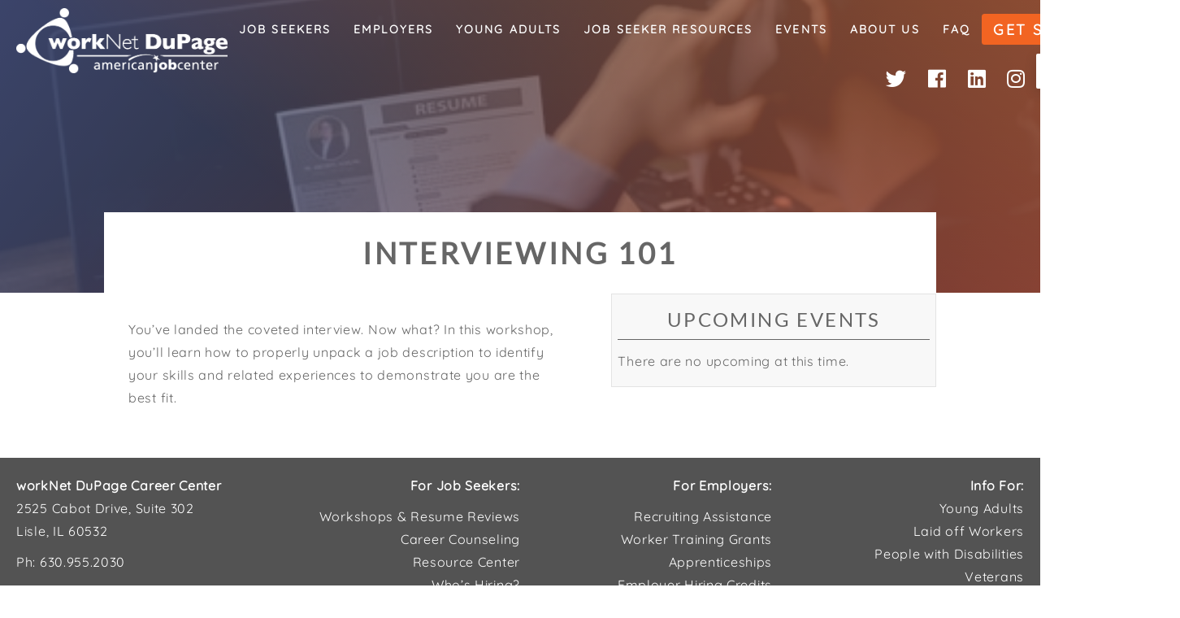

--- FILE ---
content_type: text/html; charset=UTF-8
request_url: https://worknetdupage.org/job-seekers/workshops/making-connections-102/
body_size: 66604
content:
<!DOCTYPE html>
<html lang="en-US">
<head>
<!-- Global site tag (gtag.js) - Google Analytics -->
<script async src="https://www.googletagmanager.com/gtag/js?id=UA-127957842-1"></script>
<script>
  window.dataLayer = window.dataLayer || [];
  function gtag(){dataLayer.push(arguments);}
  gtag('js', new Date());

  gtag('config', 'UA-127957842-1');
</script>
<meta charset="UTF-8">
<script type="text/javascript">
/* <![CDATA[ */
var gform;gform||(document.addEventListener("gform_main_scripts_loaded",function(){gform.scriptsLoaded=!0}),document.addEventListener("gform/theme/scripts_loaded",function(){gform.themeScriptsLoaded=!0}),window.addEventListener("DOMContentLoaded",function(){gform.domLoaded=!0}),gform={domLoaded:!1,scriptsLoaded:!1,themeScriptsLoaded:!1,isFormEditor:()=>"function"==typeof InitializeEditor,callIfLoaded:function(o){return!(!gform.domLoaded||!gform.scriptsLoaded||!gform.themeScriptsLoaded&&!gform.isFormEditor()||(gform.isFormEditor()&&console.warn("The use of gform.initializeOnLoaded() is deprecated in the form editor context and will be removed in Gravity Forms 3.1."),o(),0))},initializeOnLoaded:function(o){gform.callIfLoaded(o)||(document.addEventListener("gform_main_scripts_loaded",()=>{gform.scriptsLoaded=!0,gform.callIfLoaded(o)}),document.addEventListener("gform/theme/scripts_loaded",()=>{gform.themeScriptsLoaded=!0,gform.callIfLoaded(o)}),window.addEventListener("DOMContentLoaded",()=>{gform.domLoaded=!0,gform.callIfLoaded(o)}))},hooks:{action:{},filter:{}},addAction:function(o,r,e,t){gform.addHook("action",o,r,e,t)},addFilter:function(o,r,e,t){gform.addHook("filter",o,r,e,t)},doAction:function(o){gform.doHook("action",o,arguments)},applyFilters:function(o){return gform.doHook("filter",o,arguments)},removeAction:function(o,r){gform.removeHook("action",o,r)},removeFilter:function(o,r,e){gform.removeHook("filter",o,r,e)},addHook:function(o,r,e,t,n){null==gform.hooks[o][r]&&(gform.hooks[o][r]=[]);var d=gform.hooks[o][r];null==n&&(n=r+"_"+d.length),gform.hooks[o][r].push({tag:n,callable:e,priority:t=null==t?10:t})},doHook:function(r,o,e){var t;if(e=Array.prototype.slice.call(e,1),null!=gform.hooks[r][o]&&((o=gform.hooks[r][o]).sort(function(o,r){return o.priority-r.priority}),o.forEach(function(o){"function"!=typeof(t=o.callable)&&(t=window[t]),"action"==r?t.apply(null,e):e[0]=t.apply(null,e)})),"filter"==r)return e[0]},removeHook:function(o,r,t,n){var e;null!=gform.hooks[o][r]&&(e=(e=gform.hooks[o][r]).filter(function(o,r,e){return!!(null!=n&&n!=o.tag||null!=t&&t!=o.priority)}),gform.hooks[o][r]=e)}});
/* ]]> */
</script>

<meta name="viewport" content="width=device-width, initial-scale=1">
<link rel="profile" href="http://gmpg.org/xfn/11">
<link rel="pingback" href="https://worknetdupage.org/xmlrpc.php">
<link href="https://worknetdupage.org/wp-content/cache/perfmatters/worknetdupage.org/fonts/2a30df347f5a.google-fonts.min.css" rel="stylesheet">

<link href="//cdn-images.mailchimp.com/embedcode/classic-10_7.css" rel="stylesheet" type="text/css">
<meta name='robots' content='index, follow, max-image-preview:large, max-snippet:-1, max-video-preview:-1' />
	<style>img:is([sizes="auto" i], [sizes^="auto," i]) { contain-intrinsic-size: 3000px 1500px }</style>
	
	<!-- This site is optimized with the Yoast SEO plugin v26.8 - https://yoast.com/product/yoast-seo-wordpress/ -->
	<title>Interviewing 101 - workNet DuPage Career Center</title>
	<link rel="canonical" href="https://worknetdupage.org/job-seekers/workshops/making-connections-102/" />
	<meta property="og:locale" content="en_US" />
	<meta property="og:type" content="article" />
	<meta property="og:title" content="Interviewing 101 - workNet DuPage Career Center" />
	<meta property="og:description" content="You’ve landed the coveted interview. Now what? In this workshop, you’ll learn how to properly unpack a job description to identify your skills and related experiences to demonstrate you are [&hellip;]" />
	<meta property="og:url" content="https://worknetdupage.org/job-seekers/workshops/making-connections-102/" />
	<meta property="og:site_name" content="workNet DuPage Career Center" />
	<meta property="article:publisher" content="https://www.facebook.com/worknetdupage/" />
	<meta property="article:modified_time" content="2019-02-28T16:08:13+00:00" />
	<meta property="og:image" content="https://worknetdupage.org/wp-content/uploads/2018/11/financejobs-phone-interview.jpg" />
	<meta property="og:image:width" content="500" />
	<meta property="og:image:height" content="334" />
	<meta property="og:image:type" content="image/jpeg" />
	<meta name="twitter:card" content="summary_large_image" />
	<meta name="twitter:site" content="@workNetDuPage" />
	<script type="application/ld+json" class="yoast-schema-graph">{"@context":"https://schema.org","@graph":[{"@type":"WebPage","@id":"https://worknetdupage.org/job-seekers/workshops/making-connections-102/","url":"https://worknetdupage.org/job-seekers/workshops/making-connections-102/","name":"Interviewing 101 - workNet DuPage Career Center","isPartOf":{"@id":"https://worknetdupage.org/#website"},"primaryImageOfPage":{"@id":"https://worknetdupage.org/job-seekers/workshops/making-connections-102/#primaryimage"},"image":{"@id":"https://worknetdupage.org/job-seekers/workshops/making-connections-102/#primaryimage"},"thumbnailUrl":"https://worknetdupage.org/wp-content/uploads/2018/11/financejobs-phone-interview.jpg","datePublished":"2018-11-16T20:19:30+00:00","dateModified":"2019-02-28T16:08:13+00:00","breadcrumb":{"@id":"https://worknetdupage.org/job-seekers/workshops/making-connections-102/#breadcrumb"},"inLanguage":"en-US","potentialAction":[{"@type":"ReadAction","target":["https://worknetdupage.org/job-seekers/workshops/making-connections-102/"]}]},{"@type":"ImageObject","inLanguage":"en-US","@id":"https://worknetdupage.org/job-seekers/workshops/making-connections-102/#primaryimage","url":"https://worknetdupage.org/wp-content/uploads/2018/11/financejobs-phone-interview.jpg","contentUrl":"https://worknetdupage.org/wp-content/uploads/2018/11/financejobs-phone-interview.jpg","width":500,"height":334},{"@type":"BreadcrumbList","@id":"https://worknetdupage.org/job-seekers/workshops/making-connections-102/#breadcrumb","itemListElement":[{"@type":"ListItem","position":1,"name":"Home","item":"https://worknetdupage.org/"},{"@type":"ListItem","position":2,"name":"Job Seekers","item":"https://worknetdupage.org/job-seekers/"},{"@type":"ListItem","position":3,"name":"Workshops","item":"https://worknetdupage.org/job-seekers/workshops/"},{"@type":"ListItem","position":4,"name":"Interviewing 101"}]},{"@type":"WebSite","@id":"https://worknetdupage.org/#website","url":"https://worknetdupage.org/","name":"workNet DuPage Career Center","description":"Training, Connecting, and Developing the Workforce of DuPage County","publisher":{"@id":"https://worknetdupage.org/#organization"},"potentialAction":[{"@type":"SearchAction","target":{"@type":"EntryPoint","urlTemplate":"https://worknetdupage.org/?s={search_term_string}"},"query-input":{"@type":"PropertyValueSpecification","valueRequired":true,"valueName":"search_term_string"}}],"inLanguage":"en-US"},{"@type":"Organization","@id":"https://worknetdupage.org/#organization","name":"workNet DuPage Career Center","url":"https://worknetdupage.org/","logo":{"@type":"ImageObject","inLanguage":"en-US","@id":"https://worknetdupage.org/#/schema/logo/image/","url":"https://worknetdupage.org/wp-content/uploads/2026/01/worknet-wheel.png","contentUrl":"https://worknetdupage.org/wp-content/uploads/2026/01/worknet-wheel.png","width":1500,"height":1500,"caption":"workNet DuPage Career Center"},"image":{"@id":"https://worknetdupage.org/#/schema/logo/image/"},"sameAs":["https://www.facebook.com/worknetdupage/","https://x.com/workNetDuPage","https://www.instagram.com/worknetdupage/","https://www.linkedin.com/company/worknet-dupage"]}]}</script>
	<!-- / Yoast SEO plugin. -->


<link rel='dns-prefetch' href='//www.google.com' />
<link rel='dns-prefetch' href='//www.googletagmanager.com' />
<link rel='dns-prefetch' href='//use.fontawesome.com' />
<link rel="alternate" type="application/rss+xml" title="workNet DuPage Career Center &raquo; Feed" href="https://worknetdupage.org/feed/" />
<link rel="alternate" type="application/rss+xml" title="workNet DuPage Career Center &raquo; Comments Feed" href="https://worknetdupage.org/comments/feed/" />
<link rel="alternate" type="text/calendar" title="workNet DuPage Career Center &raquo; iCal Feed" href="https://worknetdupage.org/events/?ical=1" />
		<!-- This site uses the Google Analytics by MonsterInsights plugin v9.11.1 - Using Analytics tracking - https://www.monsterinsights.com/ -->
							<script src="//www.googletagmanager.com/gtag/js?id=G-9B2GREYRWN"  data-cfasync="false" data-wpfc-render="false" type="text/javascript" async></script>
			<script data-cfasync="false" data-wpfc-render="false" type="text/javascript">
				var mi_version = '9.11.1';
				var mi_track_user = true;
				var mi_no_track_reason = '';
								var MonsterInsightsDefaultLocations = {"page_location":"https:\/\/worknetdupage.org\/job-seekers\/workshops\/making-connections-102\/"};
								if ( typeof MonsterInsightsPrivacyGuardFilter === 'function' ) {
					var MonsterInsightsLocations = (typeof MonsterInsightsExcludeQuery === 'object') ? MonsterInsightsPrivacyGuardFilter( MonsterInsightsExcludeQuery ) : MonsterInsightsPrivacyGuardFilter( MonsterInsightsDefaultLocations );
				} else {
					var MonsterInsightsLocations = (typeof MonsterInsightsExcludeQuery === 'object') ? MonsterInsightsExcludeQuery : MonsterInsightsDefaultLocations;
				}

								var disableStrs = [
										'ga-disable-G-9B2GREYRWN',
									];

				/* Function to detect opted out users */
				function __gtagTrackerIsOptedOut() {
					for (var index = 0; index < disableStrs.length; index++) {
						if (document.cookie.indexOf(disableStrs[index] + '=true') > -1) {
							return true;
						}
					}

					return false;
				}

				/* Disable tracking if the opt-out cookie exists. */
				if (__gtagTrackerIsOptedOut()) {
					for (var index = 0; index < disableStrs.length; index++) {
						window[disableStrs[index]] = true;
					}
				}

				/* Opt-out function */
				function __gtagTrackerOptout() {
					for (var index = 0; index < disableStrs.length; index++) {
						document.cookie = disableStrs[index] + '=true; expires=Thu, 31 Dec 2099 23:59:59 UTC; path=/';
						window[disableStrs[index]] = true;
					}
				}

				if ('undefined' === typeof gaOptout) {
					function gaOptout() {
						__gtagTrackerOptout();
					}
				}
								window.dataLayer = window.dataLayer || [];

				window.MonsterInsightsDualTracker = {
					helpers: {},
					trackers: {},
				};
				if (mi_track_user) {
					function __gtagDataLayer() {
						dataLayer.push(arguments);
					}

					function __gtagTracker(type, name, parameters) {
						if (!parameters) {
							parameters = {};
						}

						if (parameters.send_to) {
							__gtagDataLayer.apply(null, arguments);
							return;
						}

						if (type === 'event') {
														parameters.send_to = monsterinsights_frontend.v4_id;
							var hookName = name;
							if (typeof parameters['event_category'] !== 'undefined') {
								hookName = parameters['event_category'] + ':' + name;
							}

							if (typeof MonsterInsightsDualTracker.trackers[hookName] !== 'undefined') {
								MonsterInsightsDualTracker.trackers[hookName](parameters);
							} else {
								__gtagDataLayer('event', name, parameters);
							}
							
						} else {
							__gtagDataLayer.apply(null, arguments);
						}
					}

					__gtagTracker('js', new Date());
					__gtagTracker('set', {
						'developer_id.dZGIzZG': true,
											});
					if ( MonsterInsightsLocations.page_location ) {
						__gtagTracker('set', MonsterInsightsLocations);
					}
										__gtagTracker('config', 'G-9B2GREYRWN', {"forceSSL":"true","link_attribution":"true"} );
										window.gtag = __gtagTracker;										(function () {
						/* https://developers.google.com/analytics/devguides/collection/analyticsjs/ */
						/* ga and __gaTracker compatibility shim. */
						var noopfn = function () {
							return null;
						};
						var newtracker = function () {
							return new Tracker();
						};
						var Tracker = function () {
							return null;
						};
						var p = Tracker.prototype;
						p.get = noopfn;
						p.set = noopfn;
						p.send = function () {
							var args = Array.prototype.slice.call(arguments);
							args.unshift('send');
							__gaTracker.apply(null, args);
						};
						var __gaTracker = function () {
							var len = arguments.length;
							if (len === 0) {
								return;
							}
							var f = arguments[len - 1];
							if (typeof f !== 'object' || f === null || typeof f.hitCallback !== 'function') {
								if ('send' === arguments[0]) {
									var hitConverted, hitObject = false, action;
									if ('event' === arguments[1]) {
										if ('undefined' !== typeof arguments[3]) {
											hitObject = {
												'eventAction': arguments[3],
												'eventCategory': arguments[2],
												'eventLabel': arguments[4],
												'value': arguments[5] ? arguments[5] : 1,
											}
										}
									}
									if ('pageview' === arguments[1]) {
										if ('undefined' !== typeof arguments[2]) {
											hitObject = {
												'eventAction': 'page_view',
												'page_path': arguments[2],
											}
										}
									}
									if (typeof arguments[2] === 'object') {
										hitObject = arguments[2];
									}
									if (typeof arguments[5] === 'object') {
										Object.assign(hitObject, arguments[5]);
									}
									if ('undefined' !== typeof arguments[1].hitType) {
										hitObject = arguments[1];
										if ('pageview' === hitObject.hitType) {
											hitObject.eventAction = 'page_view';
										}
									}
									if (hitObject) {
										action = 'timing' === arguments[1].hitType ? 'timing_complete' : hitObject.eventAction;
										hitConverted = mapArgs(hitObject);
										__gtagTracker('event', action, hitConverted);
									}
								}
								return;
							}

							function mapArgs(args) {
								var arg, hit = {};
								var gaMap = {
									'eventCategory': 'event_category',
									'eventAction': 'event_action',
									'eventLabel': 'event_label',
									'eventValue': 'event_value',
									'nonInteraction': 'non_interaction',
									'timingCategory': 'event_category',
									'timingVar': 'name',
									'timingValue': 'value',
									'timingLabel': 'event_label',
									'page': 'page_path',
									'location': 'page_location',
									'title': 'page_title',
									'referrer' : 'page_referrer',
								};
								for (arg in args) {
																		if (!(!args.hasOwnProperty(arg) || !gaMap.hasOwnProperty(arg))) {
										hit[gaMap[arg]] = args[arg];
									} else {
										hit[arg] = args[arg];
									}
								}
								return hit;
							}

							try {
								f.hitCallback();
							} catch (ex) {
							}
						};
						__gaTracker.create = newtracker;
						__gaTracker.getByName = newtracker;
						__gaTracker.getAll = function () {
							return [];
						};
						__gaTracker.remove = noopfn;
						__gaTracker.loaded = true;
						window['__gaTracker'] = __gaTracker;
					})();
									} else {
										console.log("");
					(function () {
						function __gtagTracker() {
							return null;
						}

						window['__gtagTracker'] = __gtagTracker;
						window['gtag'] = __gtagTracker;
					})();
									}
			</script>
							<!-- / Google Analytics by MonsterInsights -->
		<script type="text/javascript">
/* <![CDATA[ */
window._wpemojiSettings = {"baseUrl":"https:\/\/s.w.org\/images\/core\/emoji\/16.0.1\/72x72\/","ext":".png","svgUrl":"https:\/\/s.w.org\/images\/core\/emoji\/16.0.1\/svg\/","svgExt":".svg","source":{"concatemoji":"https:\/\/worknetdupage.org\/wp-includes\/js\/wp-emoji-release.min.js?ver=6.8.3"}};
/*! This file is auto-generated */
!function(s,n){var o,i,e;function c(e){try{var t={supportTests:e,timestamp:(new Date).valueOf()};sessionStorage.setItem(o,JSON.stringify(t))}catch(e){}}function p(e,t,n){e.clearRect(0,0,e.canvas.width,e.canvas.height),e.fillText(t,0,0);var t=new Uint32Array(e.getImageData(0,0,e.canvas.width,e.canvas.height).data),a=(e.clearRect(0,0,e.canvas.width,e.canvas.height),e.fillText(n,0,0),new Uint32Array(e.getImageData(0,0,e.canvas.width,e.canvas.height).data));return t.every(function(e,t){return e===a[t]})}function u(e,t){e.clearRect(0,0,e.canvas.width,e.canvas.height),e.fillText(t,0,0);for(var n=e.getImageData(16,16,1,1),a=0;a<n.data.length;a++)if(0!==n.data[a])return!1;return!0}function f(e,t,n,a){switch(t){case"flag":return n(e,"\ud83c\udff3\ufe0f\u200d\u26a7\ufe0f","\ud83c\udff3\ufe0f\u200b\u26a7\ufe0f")?!1:!n(e,"\ud83c\udde8\ud83c\uddf6","\ud83c\udde8\u200b\ud83c\uddf6")&&!n(e,"\ud83c\udff4\udb40\udc67\udb40\udc62\udb40\udc65\udb40\udc6e\udb40\udc67\udb40\udc7f","\ud83c\udff4\u200b\udb40\udc67\u200b\udb40\udc62\u200b\udb40\udc65\u200b\udb40\udc6e\u200b\udb40\udc67\u200b\udb40\udc7f");case"emoji":return!a(e,"\ud83e\udedf")}return!1}function g(e,t,n,a){var r="undefined"!=typeof WorkerGlobalScope&&self instanceof WorkerGlobalScope?new OffscreenCanvas(300,150):s.createElement("canvas"),o=r.getContext("2d",{willReadFrequently:!0}),i=(o.textBaseline="top",o.font="600 32px Arial",{});return e.forEach(function(e){i[e]=t(o,e,n,a)}),i}function t(e){var t=s.createElement("script");t.src=e,t.defer=!0,s.head.appendChild(t)}"undefined"!=typeof Promise&&(o="wpEmojiSettingsSupports",i=["flag","emoji"],n.supports={everything:!0,everythingExceptFlag:!0},e=new Promise(function(e){s.addEventListener("DOMContentLoaded",e,{once:!0})}),new Promise(function(t){var n=function(){try{var e=JSON.parse(sessionStorage.getItem(o));if("object"==typeof e&&"number"==typeof e.timestamp&&(new Date).valueOf()<e.timestamp+604800&&"object"==typeof e.supportTests)return e.supportTests}catch(e){}return null}();if(!n){if("undefined"!=typeof Worker&&"undefined"!=typeof OffscreenCanvas&&"undefined"!=typeof URL&&URL.createObjectURL&&"undefined"!=typeof Blob)try{var e="postMessage("+g.toString()+"("+[JSON.stringify(i),f.toString(),p.toString(),u.toString()].join(",")+"));",a=new Blob([e],{type:"text/javascript"}),r=new Worker(URL.createObjectURL(a),{name:"wpTestEmojiSupports"});return void(r.onmessage=function(e){c(n=e.data),r.terminate(),t(n)})}catch(e){}c(n=g(i,f,p,u))}t(n)}).then(function(e){for(var t in e)n.supports[t]=e[t],n.supports.everything=n.supports.everything&&n.supports[t],"flag"!==t&&(n.supports.everythingExceptFlag=n.supports.everythingExceptFlag&&n.supports[t]);n.supports.everythingExceptFlag=n.supports.everythingExceptFlag&&!n.supports.flag,n.DOMReady=!1,n.readyCallback=function(){n.DOMReady=!0}}).then(function(){return e}).then(function(){var e;n.supports.everything||(n.readyCallback(),(e=n.source||{}).concatemoji?t(e.concatemoji):e.wpemoji&&e.twemoji&&(t(e.twemoji),t(e.wpemoji)))}))}((window,document),window._wpemojiSettings);
/* ]]> */
</script>
<link rel='stylesheet' id='worknet-bootstrap-css' href='https://worknetdupage.org/wp-content/themes/worknet/css/bootstrap/bootstrap.min.css?ver=1' type='text/css' media='all' />
<style id='wp-emoji-styles-inline-css' type='text/css'>

	img.wp-smiley, img.emoji {
		display: inline !important;
		border: none !important;
		box-shadow: none !important;
		height: 1em !important;
		width: 1em !important;
		margin: 0 0.07em !important;
		vertical-align: -0.1em !important;
		background: none !important;
		padding: 0 !important;
	}
</style>
<link rel='stylesheet' id='wp-block-library-css' href='https://worknetdupage.org/wp-includes/css/dist/block-library/style.min.css?ver=6.8.3' type='text/css' media='all' />
<style id='classic-theme-styles-inline-css' type='text/css'>
/*! This file is auto-generated */
.wp-block-button__link{color:#fff;background-color:#32373c;border-radius:9999px;box-shadow:none;text-decoration:none;padding:calc(.667em + 2px) calc(1.333em + 2px);font-size:1.125em}.wp-block-file__button{background:#32373c;color:#fff;text-decoration:none}
</style>
<link rel='stylesheet' id='wp-components-css' href='https://worknetdupage.org/wp-includes/css/dist/components/style.min.css?ver=6.8.3' type='text/css' media='all' />
<link rel='stylesheet' id='wp-preferences-css' href='https://worknetdupage.org/wp-includes/css/dist/preferences/style.min.css?ver=6.8.3' type='text/css' media='all' />
<link rel='stylesheet' id='wp-block-editor-css' href='https://worknetdupage.org/wp-includes/css/dist/block-editor/style.min.css?ver=6.8.3' type='text/css' media='all' />
<link rel='stylesheet' id='wp-reusable-blocks-css' href='https://worknetdupage.org/wp-includes/css/dist/reusable-blocks/style.min.css?ver=6.8.3' type='text/css' media='all' />
<link rel='stylesheet' id='wp-patterns-css' href='https://worknetdupage.org/wp-includes/css/dist/patterns/style.min.css?ver=6.8.3' type='text/css' media='all' />
<link rel='stylesheet' id='wp-editor-css' href='https://worknetdupage.org/wp-includes/css/dist/editor/style.min.css?ver=6.8.3' type='text/css' media='all' />
<link rel='stylesheet' id='sjb_shortcode_block-cgb-style-css-css' href='https://worknetdupage.org/wp-content/plugins/simple-job-board/sjb-block/dist/blocks.style.build.css' type='text/css' media='all' />
<link rel='stylesheet' id='popup-maker-block-library-style-css' href='https://worknetdupage.org/wp-content/plugins/popup-maker/dist/packages/block-library-style.css?ver=dbea705cfafe089d65f1' type='text/css' media='all' />
<style id='global-styles-inline-css' type='text/css'>
:root{--wp--preset--aspect-ratio--square: 1;--wp--preset--aspect-ratio--4-3: 4/3;--wp--preset--aspect-ratio--3-4: 3/4;--wp--preset--aspect-ratio--3-2: 3/2;--wp--preset--aspect-ratio--2-3: 2/3;--wp--preset--aspect-ratio--16-9: 16/9;--wp--preset--aspect-ratio--9-16: 9/16;--wp--preset--color--black: #000000;--wp--preset--color--cyan-bluish-gray: #abb8c3;--wp--preset--color--white: #ffffff;--wp--preset--color--pale-pink: #f78da7;--wp--preset--color--vivid-red: #cf2e2e;--wp--preset--color--luminous-vivid-orange: #ff6900;--wp--preset--color--luminous-vivid-amber: #fcb900;--wp--preset--color--light-green-cyan: #7bdcb5;--wp--preset--color--vivid-green-cyan: #00d084;--wp--preset--color--pale-cyan-blue: #8ed1fc;--wp--preset--color--vivid-cyan-blue: #0693e3;--wp--preset--color--vivid-purple: #9b51e0;--wp--preset--gradient--vivid-cyan-blue-to-vivid-purple: linear-gradient(135deg,rgba(6,147,227,1) 0%,rgb(155,81,224) 100%);--wp--preset--gradient--light-green-cyan-to-vivid-green-cyan: linear-gradient(135deg,rgb(122,220,180) 0%,rgb(0,208,130) 100%);--wp--preset--gradient--luminous-vivid-amber-to-luminous-vivid-orange: linear-gradient(135deg,rgba(252,185,0,1) 0%,rgba(255,105,0,1) 100%);--wp--preset--gradient--luminous-vivid-orange-to-vivid-red: linear-gradient(135deg,rgba(255,105,0,1) 0%,rgb(207,46,46) 100%);--wp--preset--gradient--very-light-gray-to-cyan-bluish-gray: linear-gradient(135deg,rgb(238,238,238) 0%,rgb(169,184,195) 100%);--wp--preset--gradient--cool-to-warm-spectrum: linear-gradient(135deg,rgb(74,234,220) 0%,rgb(151,120,209) 20%,rgb(207,42,186) 40%,rgb(238,44,130) 60%,rgb(251,105,98) 80%,rgb(254,248,76) 100%);--wp--preset--gradient--blush-light-purple: linear-gradient(135deg,rgb(255,206,236) 0%,rgb(152,150,240) 100%);--wp--preset--gradient--blush-bordeaux: linear-gradient(135deg,rgb(254,205,165) 0%,rgb(254,45,45) 50%,rgb(107,0,62) 100%);--wp--preset--gradient--luminous-dusk: linear-gradient(135deg,rgb(255,203,112) 0%,rgb(199,81,192) 50%,rgb(65,88,208) 100%);--wp--preset--gradient--pale-ocean: linear-gradient(135deg,rgb(255,245,203) 0%,rgb(182,227,212) 50%,rgb(51,167,181) 100%);--wp--preset--gradient--electric-grass: linear-gradient(135deg,rgb(202,248,128) 0%,rgb(113,206,126) 100%);--wp--preset--gradient--midnight: linear-gradient(135deg,rgb(2,3,129) 0%,rgb(40,116,252) 100%);--wp--preset--font-size--small: 13px;--wp--preset--font-size--medium: 20px;--wp--preset--font-size--large: 36px;--wp--preset--font-size--x-large: 42px;--wp--preset--spacing--20: 0.44rem;--wp--preset--spacing--30: 0.67rem;--wp--preset--spacing--40: 1rem;--wp--preset--spacing--50: 1.5rem;--wp--preset--spacing--60: 2.25rem;--wp--preset--spacing--70: 3.38rem;--wp--preset--spacing--80: 5.06rem;--wp--preset--shadow--natural: 6px 6px 9px rgba(0, 0, 0, 0.2);--wp--preset--shadow--deep: 12px 12px 50px rgba(0, 0, 0, 0.4);--wp--preset--shadow--sharp: 6px 6px 0px rgba(0, 0, 0, 0.2);--wp--preset--shadow--outlined: 6px 6px 0px -3px rgba(255, 255, 255, 1), 6px 6px rgba(0, 0, 0, 1);--wp--preset--shadow--crisp: 6px 6px 0px rgba(0, 0, 0, 1);}:where(.is-layout-flex){gap: 0.5em;}:where(.is-layout-grid){gap: 0.5em;}body .is-layout-flex{display: flex;}.is-layout-flex{flex-wrap: wrap;align-items: center;}.is-layout-flex > :is(*, div){margin: 0;}body .is-layout-grid{display: grid;}.is-layout-grid > :is(*, div){margin: 0;}:where(.wp-block-columns.is-layout-flex){gap: 2em;}:where(.wp-block-columns.is-layout-grid){gap: 2em;}:where(.wp-block-post-template.is-layout-flex){gap: 1.25em;}:where(.wp-block-post-template.is-layout-grid){gap: 1.25em;}.has-black-color{color: var(--wp--preset--color--black) !important;}.has-cyan-bluish-gray-color{color: var(--wp--preset--color--cyan-bluish-gray) !important;}.has-white-color{color: var(--wp--preset--color--white) !important;}.has-pale-pink-color{color: var(--wp--preset--color--pale-pink) !important;}.has-vivid-red-color{color: var(--wp--preset--color--vivid-red) !important;}.has-luminous-vivid-orange-color{color: var(--wp--preset--color--luminous-vivid-orange) !important;}.has-luminous-vivid-amber-color{color: var(--wp--preset--color--luminous-vivid-amber) !important;}.has-light-green-cyan-color{color: var(--wp--preset--color--light-green-cyan) !important;}.has-vivid-green-cyan-color{color: var(--wp--preset--color--vivid-green-cyan) !important;}.has-pale-cyan-blue-color{color: var(--wp--preset--color--pale-cyan-blue) !important;}.has-vivid-cyan-blue-color{color: var(--wp--preset--color--vivid-cyan-blue) !important;}.has-vivid-purple-color{color: var(--wp--preset--color--vivid-purple) !important;}.has-black-background-color{background-color: var(--wp--preset--color--black) !important;}.has-cyan-bluish-gray-background-color{background-color: var(--wp--preset--color--cyan-bluish-gray) !important;}.has-white-background-color{background-color: var(--wp--preset--color--white) !important;}.has-pale-pink-background-color{background-color: var(--wp--preset--color--pale-pink) !important;}.has-vivid-red-background-color{background-color: var(--wp--preset--color--vivid-red) !important;}.has-luminous-vivid-orange-background-color{background-color: var(--wp--preset--color--luminous-vivid-orange) !important;}.has-luminous-vivid-amber-background-color{background-color: var(--wp--preset--color--luminous-vivid-amber) !important;}.has-light-green-cyan-background-color{background-color: var(--wp--preset--color--light-green-cyan) !important;}.has-vivid-green-cyan-background-color{background-color: var(--wp--preset--color--vivid-green-cyan) !important;}.has-pale-cyan-blue-background-color{background-color: var(--wp--preset--color--pale-cyan-blue) !important;}.has-vivid-cyan-blue-background-color{background-color: var(--wp--preset--color--vivid-cyan-blue) !important;}.has-vivid-purple-background-color{background-color: var(--wp--preset--color--vivid-purple) !important;}.has-black-border-color{border-color: var(--wp--preset--color--black) !important;}.has-cyan-bluish-gray-border-color{border-color: var(--wp--preset--color--cyan-bluish-gray) !important;}.has-white-border-color{border-color: var(--wp--preset--color--white) !important;}.has-pale-pink-border-color{border-color: var(--wp--preset--color--pale-pink) !important;}.has-vivid-red-border-color{border-color: var(--wp--preset--color--vivid-red) !important;}.has-luminous-vivid-orange-border-color{border-color: var(--wp--preset--color--luminous-vivid-orange) !important;}.has-luminous-vivid-amber-border-color{border-color: var(--wp--preset--color--luminous-vivid-amber) !important;}.has-light-green-cyan-border-color{border-color: var(--wp--preset--color--light-green-cyan) !important;}.has-vivid-green-cyan-border-color{border-color: var(--wp--preset--color--vivid-green-cyan) !important;}.has-pale-cyan-blue-border-color{border-color: var(--wp--preset--color--pale-cyan-blue) !important;}.has-vivid-cyan-blue-border-color{border-color: var(--wp--preset--color--vivid-cyan-blue) !important;}.has-vivid-purple-border-color{border-color: var(--wp--preset--color--vivid-purple) !important;}.has-vivid-cyan-blue-to-vivid-purple-gradient-background{background: var(--wp--preset--gradient--vivid-cyan-blue-to-vivid-purple) !important;}.has-light-green-cyan-to-vivid-green-cyan-gradient-background{background: var(--wp--preset--gradient--light-green-cyan-to-vivid-green-cyan) !important;}.has-luminous-vivid-amber-to-luminous-vivid-orange-gradient-background{background: var(--wp--preset--gradient--luminous-vivid-amber-to-luminous-vivid-orange) !important;}.has-luminous-vivid-orange-to-vivid-red-gradient-background{background: var(--wp--preset--gradient--luminous-vivid-orange-to-vivid-red) !important;}.has-very-light-gray-to-cyan-bluish-gray-gradient-background{background: var(--wp--preset--gradient--very-light-gray-to-cyan-bluish-gray) !important;}.has-cool-to-warm-spectrum-gradient-background{background: var(--wp--preset--gradient--cool-to-warm-spectrum) !important;}.has-blush-light-purple-gradient-background{background: var(--wp--preset--gradient--blush-light-purple) !important;}.has-blush-bordeaux-gradient-background{background: var(--wp--preset--gradient--blush-bordeaux) !important;}.has-luminous-dusk-gradient-background{background: var(--wp--preset--gradient--luminous-dusk) !important;}.has-pale-ocean-gradient-background{background: var(--wp--preset--gradient--pale-ocean) !important;}.has-electric-grass-gradient-background{background: var(--wp--preset--gradient--electric-grass) !important;}.has-midnight-gradient-background{background: var(--wp--preset--gradient--midnight) !important;}.has-small-font-size{font-size: var(--wp--preset--font-size--small) !important;}.has-medium-font-size{font-size: var(--wp--preset--font-size--medium) !important;}.has-large-font-size{font-size: var(--wp--preset--font-size--large) !important;}.has-x-large-font-size{font-size: var(--wp--preset--font-size--x-large) !important;}
:where(.wp-block-post-template.is-layout-flex){gap: 1.25em;}:where(.wp-block-post-template.is-layout-grid){gap: 1.25em;}
:where(.wp-block-columns.is-layout-flex){gap: 2em;}:where(.wp-block-columns.is-layout-grid){gap: 2em;}
:root :where(.wp-block-pullquote){font-size: 1.5em;line-height: 1.6;}
</style>
<link rel='stylesheet' id='ahew_stylesheet-css' href='https://worknetdupage.org/wp-content/plugins/amazing-hover-effects/css/ihover.css?ver=6.8.3' type='text/css' media='all' />
<link rel='stylesheet' id='ahew_stylesheet_custom-css' href='https://worknetdupage.org/wp-content/plugins/amazing-hover-effects/css/custom.css?ver=6.8.3' type='text/css' media='all' />
<link rel='stylesheet' id='chained-css-css' href='https://worknetdupage.org/wp-content/plugins/chained-quiz/css/main.css?ver=6.8.3' type='text/css' media='all' />
<link rel='stylesheet' id='optik_jobs_css-css' href='https://worknetdupage.org/wp-content/plugins/optik-jobs/inc/jobs.css?ver=6.8.3' type='text/css' media='all' />
<link rel='stylesheet' id='sta_css-css' href='https://worknetdupage.org/wp-content/plugins/scroll-triggered-animations/frontend/animations.css' type='text/css' media='' />
<link rel='stylesheet' id='simple-job-board-company-filter-css' href='https://worknetdupage.org/wp-content/plugins/simple-job-board-company-filter/public/css/simple-job-board-company-filter-public.css?ver=1.1.3' type='text/css' media='all' />
<link rel='stylesheet' id='sjb-fontawesome-css' href='https://worknetdupage.org/wp-content/plugins/simple-job-board/includes/css/font-awesome.min.css?ver=5.15.4' type='text/css' media='all' />
<link rel='stylesheet' id='simple-job-board-jquery-ui-css' href='https://worknetdupage.org/wp-content/plugins/simple-job-board/public/css/jquery-ui.css?ver=1.12.1' type='text/css' media='all' />
<link rel='stylesheet' id='simple-job-board-frontend-css' href='https://worknetdupage.org/wp-content/plugins/simple-job-board/public/css/simple-job-board-public.css?ver=3.0.0' type='text/css' media='all' />
<link rel='stylesheet' id='siteorigin-panels-front-css' href='https://worknetdupage.org/wp-content/plugins/siteorigin-panels/css/front-flex.min.css?ver=2.33.5' type='text/css' media='all' />
<link rel='stylesheet' id='stickThisCss-css' href='https://worknetdupage.org/wp-content/plugins/sticky-menu-or-anything-on-scroll/includes/../assets/css/stickThis.css?ver=5.36' type='text/css' media='all' />
<link rel='stylesheet' id='iw-defaults-css' href='https://worknetdupage.org/wp-content/plugins/widgets-for-siteorigin/inc/../css/defaults.css?ver=1.4.5' type='text/css' media='all' />
<link rel='stylesheet' id='lazyload-video-css-css' href='https://worknetdupage.org/wp-content/plugins/lazy-load-for-videos/public/css/lazyload-shared.css?ver=2.18.9' type='text/css' media='all' />
<style id='lazyload-video-css-inline-css' type='text/css'>
.entry-content a.lazy-load-youtube, a.lazy-load-youtube, .lazy-load-vimeo{ background-size: cover; }.titletext.youtube { display: none; }.lazy-load-div:before { content: "\25B6"; text-shadow: 0px 0px 60px rgba(0,0,0,0.8); }
</style>
<link rel='stylesheet' id='heateor_sss_frontend_css-css' href='https://worknetdupage.org/wp-content/plugins/sassy-social-share/public/css/sassy-social-share-public.css?ver=3.3.79' type='text/css' media='all' />
<style id='heateor_sss_frontend_css-inline-css' type='text/css'>
.heateor_sss_button_instagram span.heateor_sss_svg,a.heateor_sss_instagram span.heateor_sss_svg{background:radial-gradient(circle at 30% 107%,#fdf497 0,#fdf497 5%,#fd5949 45%,#d6249f 60%,#285aeb 90%)}.heateor_sss_horizontal_sharing .heateor_sss_svg,.heateor_sss_standard_follow_icons_container .heateor_sss_svg{color:#fff;border-width:0px;border-style:solid;border-color:transparent}.heateor_sss_horizontal_sharing .heateorSssTCBackground{color:#666}.heateor_sss_horizontal_sharing span.heateor_sss_svg:hover,.heateor_sss_standard_follow_icons_container span.heateor_sss_svg:hover{border-color:transparent;}.heateor_sss_vertical_sharing span.heateor_sss_svg,.heateor_sss_floating_follow_icons_container span.heateor_sss_svg{color:#fff;border-width:0px;border-style:solid;border-color:transparent;}.heateor_sss_vertical_sharing .heateorSssTCBackground{color:#666;}.heateor_sss_vertical_sharing span.heateor_sss_svg:hover,.heateor_sss_floating_follow_icons_container span.heateor_sss_svg:hover{border-color:transparent;}@media screen and (max-width:783px) {.heateor_sss_vertical_sharing{display:none!important}}div.heateor_sss_sharing_title{text-align:center}div.heateor_sss_sharing_ul{width:100%;text-align:center;}div.heateor_sss_horizontal_sharing div.heateor_sss_sharing_ul a{float:none!important;display:inline-block;}
</style>
<link rel='stylesheet' id='popup-maker-site-css' href='//worknetdupage.org/wp-content/uploads/pum/pum-site-styles.css?generated=1768407328&#038;ver=1.21.5' type='text/css' media='all' />
<link rel='stylesheet' id='gravity_forms_theme_reset-css' href='https://worknetdupage.org/wp-content/plugins/gravityforms/assets/css/dist/gravity-forms-theme-reset.min.css?ver=2.9.25' type='text/css' media='all' />
<link rel='stylesheet' id='gravity_forms_theme_foundation-css' href='https://worknetdupage.org/wp-content/plugins/gravityforms/assets/css/dist/gravity-forms-theme-foundation.min.css?ver=2.9.25' type='text/css' media='all' />
<link rel='stylesheet' id='gravity_forms_theme_framework-css' href='https://worknetdupage.org/wp-content/plugins/gravityforms/assets/css/dist/gravity-forms-theme-framework.min.css?ver=2.9.25' type='text/css' media='all' />
<link rel='stylesheet' id='gravity_forms_orbital_theme-css' href='https://worknetdupage.org/wp-content/plugins/gravityforms/assets/css/dist/gravity-forms-orbital-theme.min.css?ver=2.9.25' type='text/css' media='all' />
<link rel='stylesheet' id='sow-image-default-8b5b6f678277-457-css' href='https://worknetdupage.org/wp-content/uploads/siteorigin-widgets/sow-image-default-8b5b6f678277-457.css?ver=6.8.3' type='text/css' media='all' />
<link rel='stylesheet' id='so-premium-image-overlay-css' href='https://worknetdupage.org/wp-content/plugins/siteorigin-premium/addons/plugin/image-overlay/css/so-premium-image-overlay.css?ver=1.74.1' type='text/css' media='all' />
<link rel='stylesheet' id='lsow-tabs-default-66fe3d72d884-457-css' href='https://worknetdupage.org/wp-content/uploads/siteorigin-widgets/lsow-tabs-default-66fe3d72d884-457.css?ver=6.8.3' type='text/css' media='all' />
<link rel='stylesheet' id='lsow-icomoon-css' href='https://worknetdupage.org/wp-content/plugins/livemesh-siteorigin-widgets/assets/css/icomoon.css?ver=3.9.2' type='text/css' media='all' />
<link rel='stylesheet' id='lsow-frontend-css' href='https://worknetdupage.org/wp-content/plugins/livemesh-siteorigin-widgets/assets/css/lsow-frontend.css?ver=3.9.2' type='text/css' media='all' />
<link rel='stylesheet' id='lsow-tabs-css' href='https://worknetdupage.org/wp-content/plugins/livemesh-siteorigin-widgets/includes/widgets/lsow-tabs-widget/css/style.css?ver=1.70.4' type='text/css' media='all' />
<link rel='stylesheet' id='sow-video-default-c08170c47cfb-457-css' href='https://worknetdupage.org/wp-content/uploads/siteorigin-widgets/sow-video-default-c08170c47cfb-457.css?ver=6.8.3' type='text/css' media='all' />
<link rel='stylesheet' id='html-player-responsive-css' href='https://worknetdupage.org/wp-content/plugins/so-widgets-bundle/widgets/video/css/html-player-responsive.css?ver=1.70.4' type='text/css' media='all' />
<link rel='stylesheet' id='mediaelement-css' href='https://worknetdupage.org/wp-includes/js/mediaelement/mediaelementplayer-legacy.min.css?ver=4.2.17' type='text/css' media='all' />
<link rel='stylesheet' id='sow-button-atom-f54c0409268f-457-css' href='https://worknetdupage.org/wp-content/uploads/siteorigin-widgets/sow-button-atom-f54c0409268f-457.css?ver=6.8.3' type='text/css' media='all' />
<link rel='stylesheet' id='sow-button-base-css' href='https://worknetdupage.org/wp-content/plugins/so-widgets-bundle/widgets/button/css/style.css?ver=1.70.4' type='text/css' media='all' />
<link rel='stylesheet' id='ngg_trigger_buttons-css' href='https://worknetdupage.org/wp-content/plugins/nextgen-gallery/static/GalleryDisplay/trigger_buttons.css?ver=4.0.3' type='text/css' media='all' />
<link rel='stylesheet' id='simplelightbox-0-css' href='https://worknetdupage.org/wp-content/plugins/nextgen-gallery/static/Lightbox/simplelightbox/simple-lightbox.css?ver=4.0.3' type='text/css' media='all' />
<link rel='stylesheet' id='fontawesome_v4_shim_style-css' href='https://worknetdupage.org/wp-content/plugins/nextgen-gallery/static/FontAwesome/css/v4-shims.min.css?ver=6.8.3' type='text/css' media='all' />
<link rel='stylesheet' id='fontawesome-css' href='https://worknetdupage.org/wp-content/plugins/nextgen-gallery/static/FontAwesome/css/all.min.css?ver=6.8.3' type='text/css' media='all' />
<link rel='stylesheet' id='nextgen_pagination_style-css' href='https://worknetdupage.org/wp-content/plugins/nextgen-gallery/static/GalleryDisplay/pagination_style.css?ver=4.0.3' type='text/css' media='all' />
<link rel='stylesheet' id='nextgen_basic_thumbnails_style-css' href='https://worknetdupage.org/wp-content/plugins/nextgen-gallery/static/Thumbnails/nextgen_basic_thumbnails.css?ver=4.0.3' type='text/css' media='all' />
<link rel='stylesheet' id='nextgen_widgets_style-css' href='https://worknetdupage.org/wp-content/plugins/nextgen-gallery/static/Widget/display.css?ver=4.0.3' type='text/css' media='all' />
<link rel='stylesheet' id='cssmenu-icons-css' href='https://worknetdupage.org/wp-content/themes/worknet/css/menu-icons.css?ver=6.8.3' type='text/css' media='all' />
<link rel='stylesheet' id='worknet-job-board-style-css' href='https://worknetdupage.org/wp-content/themes/worknet/css/jobs.css?ver=6.8.3' type='text/css' media='all' />
<link rel='stylesheet' id='worknet-fa-css' href='https://use.fontawesome.com/releases/v5.7.2/css/all.css?ver=6.8.3' type='text/css' media='all' />
<link rel='stylesheet' id='animate-css' href='https://worknetdupage.org/wp-content/themes/worknet/css/animate.css?ver=6.8.3' type='text/css' media='all' />
<link rel='stylesheet' id='worknet-style-css' href='https://worknetdupage.org/wp-content/themes/worknet/style.css?ver=6.8.3' type='text/css' media='all' />
<link rel='stylesheet' id='plugin_css-css' href='https://worknetdupage.org/wp-content/plugins/animated-headline/css/style.css?ver=4.0' type='text/css' media='all' />
<!--n2css--><!--n2js--><script type="text/javascript" src="https://worknetdupage.org/wp-content/plugins/google-analytics-for-wordpress/assets/js/frontend-gtag.min.js?ver=9.11.1" id="monsterinsights-frontend-script-js" async="async" data-wp-strategy="async"></script>
<script data-cfasync="false" data-wpfc-render="false" type="text/javascript" id='monsterinsights-frontend-script-js-extra'>/* <![CDATA[ */
var monsterinsights_frontend = {"js_events_tracking":"true","download_extensions":"doc,pdf,ppt,zip,xls,docx,pptx,xlsx","inbound_paths":"[{\"path\":\"\\\/go\\\/\",\"label\":\"affiliate\"},{\"path\":\"\\\/recommend\\\/\",\"label\":\"affiliate\"}]","home_url":"https:\/\/worknetdupage.org","hash_tracking":"false","v4_id":"G-9B2GREYRWN"};/* ]]> */
</script>
<script type="text/javascript" src="https://worknetdupage.org/wp-includes/js/tinymce/tinymce.min.js?ver=49110-20250317" id="wp-tinymce-root-js"></script>
<script type="text/javascript" src="https://worknetdupage.org/wp-includes/js/tinymce/plugins/compat3x/plugin.min.js?ver=49110-20250317" id="wp-tinymce-js"></script>
<script type="text/javascript" src="https://worknetdupage.org/wp-includes/js/jquery/jquery.min.js?ver=3.7.1" id="jquery-core-js"></script>
<script type="text/javascript" src="https://worknetdupage.org/wp-includes/js/jquery/jquery-migrate.min.js?ver=3.4.1" id="jquery-migrate-js"></script>
<script type="text/javascript" id="chained-common-js-extra">
/* <![CDATA[ */
var chained_i18n = {"please_answer":"Please answer the question","please_provide_email":"Please provide valid email address","complete_text_captcha":"You need to answer the verification question","dont_autoscroll":"0"};
/* ]]> */
</script>
<script type="text/javascript" src="https://worknetdupage.org/wp-content/plugins/chained-quiz/js/common.js?ver=0.9.1" id="chained-common-js"></script>
<script type="text/javascript" src="https://worknetdupage.org/wp-content/plugins/optik-jobs/inc/jobs.js?ver=6.8.3" id="optik_jobs_js-js"></script>
<script type="text/javascript" src="https://worknetdupage.org/wp-content/plugins/simple-job-board-company-filter/public/js/simple-job-board-company-filter-public.js?ver=1.1.3" id="simple-job-board-company-filter-js"></script>
<script type="text/javascript" src="https://worknetdupage.org/wp-includes/js/dist/hooks.min.js?ver=4d63a3d491d11ffd8ac6" id="wp-hooks-js"></script>
<script type="text/javascript" src="https://worknetdupage.org/wp-includes/js/dist/i18n.min.js?ver=5e580eb46a90c2b997e6" id="wp-i18n-js"></script>
<script type="text/javascript" id="wp-i18n-js-after">
/* <![CDATA[ */
wp.i18n.setLocaleData( { 'text direction\u0004ltr': [ 'ltr' ] } );
/* ]]> */
</script>
<script type="text/javascript" src="https://worknetdupage.org/wp-content/plugins/sticky-menu-or-anything-on-scroll/includes/../assets/js/jq-sticky-anything.js?ver=5" id="stickyAnythingLib-js"></script>
<script type="text/javascript" id="heateor_sss_sharing_js-js-before">
/* <![CDATA[ */
function heateorSssLoadEvent(e) {var t=window.onload;if (typeof window.onload!="function") {window.onload=e}else{window.onload=function() {t();e()}}};	var heateorSssSharingAjaxUrl = 'https://worknetdupage.org/wp-admin/admin-ajax.php', heateorSssCloseIconPath = 'https://worknetdupage.org/wp-content/plugins/sassy-social-share/public/../images/close.png', heateorSssPluginIconPath = 'https://worknetdupage.org/wp-content/plugins/sassy-social-share/public/../images/logo.png', heateorSssHorizontalSharingCountEnable = 0, heateorSssVerticalSharingCountEnable = 0, heateorSssSharingOffset = -10; var heateorSssMobileStickySharingEnabled = 0;var heateorSssCopyLinkMessage = "Link copied.";var heateorSssUrlCountFetched = [], heateorSssSharesText = 'Shares', heateorSssShareText = 'Share';function heateorSssPopup(e) {window.open(e,"popUpWindow","height=400,width=600,left=400,top=100,resizable,scrollbars,toolbar=0,personalbar=0,menubar=no,location=no,directories=no,status")}
/* ]]> */
</script>
<script type="text/javascript" src="https://worknetdupage.org/wp-content/plugins/sassy-social-share/public/js/sassy-social-share-public.js?ver=3.3.79" id="heateor_sss_sharing_js-js"></script>
<script type="text/javascript" src="https://worknetdupage.org/wp-includes/js/dist/dom-ready.min.js?ver=f77871ff7694fffea381" id="wp-dom-ready-js"></script>
<script type="text/javascript" src="https://worknetdupage.org/wp-includes/js/dist/a11y.min.js?ver=3156534cc54473497e14" id="wp-a11y-js"></script>
<script type="text/javascript" defer='defer' src="https://worknetdupage.org/wp-content/plugins/gravityforms/js/jquery.json.min.js?ver=2.9.25" id="gform_json-js"></script>
<script type="text/javascript" id="gform_gravityforms-js-extra">
/* <![CDATA[ */
var gf_global = {"gf_currency_config":{"name":"U.S. Dollar","symbol_left":"$","symbol_right":"","symbol_padding":"","thousand_separator":",","decimal_separator":".","decimals":2,"code":"USD"},"base_url":"https:\/\/worknetdupage.org\/wp-content\/plugins\/gravityforms","number_formats":[],"spinnerUrl":"https:\/\/worknetdupage.org\/wp-content\/plugins\/gravityforms\/images\/spinner.svg","version_hash":"ba2bae3f0bb984ea1de2d1c7d025f386","strings":{"newRowAdded":"New row added.","rowRemoved":"Row removed","formSaved":"The form has been saved.  The content contains the link to return and complete the form."}};
var gf_global = {"gf_currency_config":{"name":"U.S. Dollar","symbol_left":"$","symbol_right":"","symbol_padding":"","thousand_separator":",","decimal_separator":".","decimals":2,"code":"USD"},"base_url":"https:\/\/worknetdupage.org\/wp-content\/plugins\/gravityforms","number_formats":[],"spinnerUrl":"https:\/\/worknetdupage.org\/wp-content\/plugins\/gravityforms\/images\/spinner.svg","version_hash":"ba2bae3f0bb984ea1de2d1c7d025f386","strings":{"newRowAdded":"New row added.","rowRemoved":"Row removed","formSaved":"The form has been saved.  The content contains the link to return and complete the form."}};
var gf_global = {"gf_currency_config":{"name":"U.S. Dollar","symbol_left":"$","symbol_right":"","symbol_padding":"","thousand_separator":",","decimal_separator":".","decimals":2,"code":"USD"},"base_url":"https:\/\/worknetdupage.org\/wp-content\/plugins\/gravityforms","number_formats":[],"spinnerUrl":"https:\/\/worknetdupage.org\/wp-content\/plugins\/gravityforms\/images\/spinner.svg","version_hash":"ba2bae3f0bb984ea1de2d1c7d025f386","strings":{"newRowAdded":"New row added.","rowRemoved":"Row removed","formSaved":"The form has been saved.  The content contains the link to return and complete the form."}};
var gf_global = {"gf_currency_config":{"name":"U.S. Dollar","symbol_left":"$","symbol_right":"","symbol_padding":"","thousand_separator":",","decimal_separator":".","decimals":2,"code":"USD"},"base_url":"https:\/\/worknetdupage.org\/wp-content\/plugins\/gravityforms","number_formats":[],"spinnerUrl":"https:\/\/worknetdupage.org\/wp-content\/plugins\/gravityforms\/images\/spinner.svg","version_hash":"ba2bae3f0bb984ea1de2d1c7d025f386","strings":{"newRowAdded":"New row added.","rowRemoved":"Row removed","formSaved":"The form has been saved.  The content contains the link to return and complete the form."}};
var gf_global = {"gf_currency_config":{"name":"U.S. Dollar","symbol_left":"$","symbol_right":"","symbol_padding":"","thousand_separator":",","decimal_separator":".","decimals":2,"code":"USD"},"base_url":"https:\/\/worknetdupage.org\/wp-content\/plugins\/gravityforms","number_formats":[],"spinnerUrl":"https:\/\/worknetdupage.org\/wp-content\/plugins\/gravityforms\/images\/spinner.svg","version_hash":"ba2bae3f0bb984ea1de2d1c7d025f386","strings":{"newRowAdded":"New row added.","rowRemoved":"Row removed","formSaved":"The form has been saved.  The content contains the link to return and complete the form."}};
var gf_global = {"gf_currency_config":{"name":"U.S. Dollar","symbol_left":"$","symbol_right":"","symbol_padding":"","thousand_separator":",","decimal_separator":".","decimals":2,"code":"USD"},"base_url":"https:\/\/worknetdupage.org\/wp-content\/plugins\/gravityforms","number_formats":[],"spinnerUrl":"https:\/\/worknetdupage.org\/wp-content\/plugins\/gravityforms\/images\/spinner.svg","version_hash":"ba2bae3f0bb984ea1de2d1c7d025f386","strings":{"newRowAdded":"New row added.","rowRemoved":"Row removed","formSaved":"The form has been saved.  The content contains the link to return and complete the form."}};
var gf_global = {"gf_currency_config":{"name":"U.S. Dollar","symbol_left":"$","symbol_right":"","symbol_padding":"","thousand_separator":",","decimal_separator":".","decimals":2,"code":"USD"},"base_url":"https:\/\/worknetdupage.org\/wp-content\/plugins\/gravityforms","number_formats":[],"spinnerUrl":"https:\/\/worknetdupage.org\/wp-content\/plugins\/gravityforms\/images\/spinner.svg","version_hash":"ba2bae3f0bb984ea1de2d1c7d025f386","strings":{"newRowAdded":"New row added.","rowRemoved":"Row removed","formSaved":"The form has been saved.  The content contains the link to return and complete the form."}};
var gf_global = {"gf_currency_config":{"name":"U.S. Dollar","symbol_left":"$","symbol_right":"","symbol_padding":"","thousand_separator":",","decimal_separator":".","decimals":2,"code":"USD"},"base_url":"https:\/\/worknetdupage.org\/wp-content\/plugins\/gravityforms","number_formats":[],"spinnerUrl":"https:\/\/worknetdupage.org\/wp-content\/plugins\/gravityforms\/images\/spinner.svg","version_hash":"ba2bae3f0bb984ea1de2d1c7d025f386","strings":{"newRowAdded":"New row added.","rowRemoved":"Row removed","formSaved":"The form has been saved.  The content contains the link to return and complete the form."}};
var gf_global = {"gf_currency_config":{"name":"U.S. Dollar","symbol_left":"$","symbol_right":"","symbol_padding":"","thousand_separator":",","decimal_separator":".","decimals":2,"code":"USD"},"base_url":"https:\/\/worknetdupage.org\/wp-content\/plugins\/gravityforms","number_formats":[],"spinnerUrl":"https:\/\/worknetdupage.org\/wp-content\/plugins\/gravityforms\/images\/spinner.svg","version_hash":"ba2bae3f0bb984ea1de2d1c7d025f386","strings":{"newRowAdded":"New row added.","rowRemoved":"Row removed","formSaved":"The form has been saved.  The content contains the link to return and complete the form."}};
var gf_global = {"gf_currency_config":{"name":"U.S. Dollar","symbol_left":"$","symbol_right":"","symbol_padding":"","thousand_separator":",","decimal_separator":".","decimals":2,"code":"USD"},"base_url":"https:\/\/worknetdupage.org\/wp-content\/plugins\/gravityforms","number_formats":[],"spinnerUrl":"https:\/\/worknetdupage.org\/wp-content\/plugins\/gravityforms\/images\/spinner.svg","version_hash":"ba2bae3f0bb984ea1de2d1c7d025f386","strings":{"newRowAdded":"New row added.","rowRemoved":"Row removed","formSaved":"The form has been saved.  The content contains the link to return and complete the form."}};
var gf_global = {"gf_currency_config":{"name":"U.S. Dollar","symbol_left":"$","symbol_right":"","symbol_padding":"","thousand_separator":",","decimal_separator":".","decimals":2,"code":"USD"},"base_url":"https:\/\/worknetdupage.org\/wp-content\/plugins\/gravityforms","number_formats":[],"spinnerUrl":"https:\/\/worknetdupage.org\/wp-content\/plugins\/gravityforms\/images\/spinner.svg","version_hash":"ba2bae3f0bb984ea1de2d1c7d025f386","strings":{"newRowAdded":"New row added.","rowRemoved":"Row removed","formSaved":"The form has been saved.  The content contains the link to return and complete the form."}};
var gf_global = {"gf_currency_config":{"name":"U.S. Dollar","symbol_left":"$","symbol_right":"","symbol_padding":"","thousand_separator":",","decimal_separator":".","decimals":2,"code":"USD"},"base_url":"https:\/\/worknetdupage.org\/wp-content\/plugins\/gravityforms","number_formats":[],"spinnerUrl":"https:\/\/worknetdupage.org\/wp-content\/plugins\/gravityforms\/images\/spinner.svg","version_hash":"ba2bae3f0bb984ea1de2d1c7d025f386","strings":{"newRowAdded":"New row added.","rowRemoved":"Row removed","formSaved":"The form has been saved.  The content contains the link to return and complete the form."}};
var gf_global = {"gf_currency_config":{"name":"U.S. Dollar","symbol_left":"$","symbol_right":"","symbol_padding":"","thousand_separator":",","decimal_separator":".","decimals":2,"code":"USD"},"base_url":"https:\/\/worknetdupage.org\/wp-content\/plugins\/gravityforms","number_formats":[],"spinnerUrl":"https:\/\/worknetdupage.org\/wp-content\/plugins\/gravityforms\/images\/spinner.svg","version_hash":"ba2bae3f0bb984ea1de2d1c7d025f386","strings":{"newRowAdded":"New row added.","rowRemoved":"Row removed","formSaved":"The form has been saved.  The content contains the link to return and complete the form."}};
var gf_global = {"gf_currency_config":{"name":"U.S. Dollar","symbol_left":"$","symbol_right":"","symbol_padding":"","thousand_separator":",","decimal_separator":".","decimals":2,"code":"USD"},"base_url":"https:\/\/worknetdupage.org\/wp-content\/plugins\/gravityforms","number_formats":[],"spinnerUrl":"https:\/\/worknetdupage.org\/wp-content\/plugins\/gravityforms\/images\/spinner.svg","version_hash":"ba2bae3f0bb984ea1de2d1c7d025f386","strings":{"newRowAdded":"New row added.","rowRemoved":"Row removed","formSaved":"The form has been saved.  The content contains the link to return and complete the form."}};
var gf_global = {"gf_currency_config":{"name":"U.S. Dollar","symbol_left":"$","symbol_right":"","symbol_padding":"","thousand_separator":",","decimal_separator":".","decimals":2,"code":"USD"},"base_url":"https:\/\/worknetdupage.org\/wp-content\/plugins\/gravityforms","number_formats":[],"spinnerUrl":"https:\/\/worknetdupage.org\/wp-content\/plugins\/gravityforms\/images\/spinner.svg","version_hash":"ba2bae3f0bb984ea1de2d1c7d025f386","strings":{"newRowAdded":"New row added.","rowRemoved":"Row removed","formSaved":"The form has been saved.  The content contains the link to return and complete the form."}};
var gf_global = {"gf_currency_config":{"name":"U.S. Dollar","symbol_left":"$","symbol_right":"","symbol_padding":"","thousand_separator":",","decimal_separator":".","decimals":2,"code":"USD"},"base_url":"https:\/\/worknetdupage.org\/wp-content\/plugins\/gravityforms","number_formats":[],"spinnerUrl":"https:\/\/worknetdupage.org\/wp-content\/plugins\/gravityforms\/images\/spinner.svg","version_hash":"ba2bae3f0bb984ea1de2d1c7d025f386","strings":{"newRowAdded":"New row added.","rowRemoved":"Row removed","formSaved":"The form has been saved.  The content contains the link to return and complete the form."}};
var gf_global = {"gf_currency_config":{"name":"U.S. Dollar","symbol_left":"$","symbol_right":"","symbol_padding":"","thousand_separator":",","decimal_separator":".","decimals":2,"code":"USD"},"base_url":"https:\/\/worknetdupage.org\/wp-content\/plugins\/gravityforms","number_formats":[],"spinnerUrl":"https:\/\/worknetdupage.org\/wp-content\/plugins\/gravityforms\/images\/spinner.svg","version_hash":"ba2bae3f0bb984ea1de2d1c7d025f386","strings":{"newRowAdded":"New row added.","rowRemoved":"Row removed","formSaved":"The form has been saved.  The content contains the link to return and complete the form."}};
var gf_global = {"gf_currency_config":{"name":"U.S. Dollar","symbol_left":"$","symbol_right":"","symbol_padding":"","thousand_separator":",","decimal_separator":".","decimals":2,"code":"USD"},"base_url":"https:\/\/worknetdupage.org\/wp-content\/plugins\/gravityforms","number_formats":[],"spinnerUrl":"https:\/\/worknetdupage.org\/wp-content\/plugins\/gravityforms\/images\/spinner.svg","version_hash":"ba2bae3f0bb984ea1de2d1c7d025f386","strings":{"newRowAdded":"New row added.","rowRemoved":"Row removed","formSaved":"The form has been saved.  The content contains the link to return and complete the form."}};
var gf_global = {"gf_currency_config":{"name":"U.S. Dollar","symbol_left":"$","symbol_right":"","symbol_padding":"","thousand_separator":",","decimal_separator":".","decimals":2,"code":"USD"},"base_url":"https:\/\/worknetdupage.org\/wp-content\/plugins\/gravityforms","number_formats":[],"spinnerUrl":"https:\/\/worknetdupage.org\/wp-content\/plugins\/gravityforms\/images\/spinner.svg","version_hash":"ba2bae3f0bb984ea1de2d1c7d025f386","strings":{"newRowAdded":"New row added.","rowRemoved":"Row removed","formSaved":"The form has been saved.  The content contains the link to return and complete the form."}};
var gf_global = {"gf_currency_config":{"name":"U.S. Dollar","symbol_left":"$","symbol_right":"","symbol_padding":"","thousand_separator":",","decimal_separator":".","decimals":2,"code":"USD"},"base_url":"https:\/\/worknetdupage.org\/wp-content\/plugins\/gravityforms","number_formats":[],"spinnerUrl":"https:\/\/worknetdupage.org\/wp-content\/plugins\/gravityforms\/images\/spinner.svg","version_hash":"ba2bae3f0bb984ea1de2d1c7d025f386","strings":{"newRowAdded":"New row added.","rowRemoved":"Row removed","formSaved":"The form has been saved.  The content contains the link to return and complete the form."}};
var gf_global = {"gf_currency_config":{"name":"U.S. Dollar","symbol_left":"$","symbol_right":"","symbol_padding":"","thousand_separator":",","decimal_separator":".","decimals":2,"code":"USD"},"base_url":"https:\/\/worknetdupage.org\/wp-content\/plugins\/gravityforms","number_formats":[],"spinnerUrl":"https:\/\/worknetdupage.org\/wp-content\/plugins\/gravityforms\/images\/spinner.svg","version_hash":"ba2bae3f0bb984ea1de2d1c7d025f386","strings":{"newRowAdded":"New row added.","rowRemoved":"Row removed","formSaved":"The form has been saved.  The content contains the link to return and complete the form."}};
var gf_global = {"gf_currency_config":{"name":"U.S. Dollar","symbol_left":"$","symbol_right":"","symbol_padding":"","thousand_separator":",","decimal_separator":".","decimals":2,"code":"USD"},"base_url":"https:\/\/worknetdupage.org\/wp-content\/plugins\/gravityforms","number_formats":[],"spinnerUrl":"https:\/\/worknetdupage.org\/wp-content\/plugins\/gravityforms\/images\/spinner.svg","version_hash":"ba2bae3f0bb984ea1de2d1c7d025f386","strings":{"newRowAdded":"New row added.","rowRemoved":"Row removed","formSaved":"The form has been saved.  The content contains the link to return and complete the form."}};
var gf_global = {"gf_currency_config":{"name":"U.S. Dollar","symbol_left":"$","symbol_right":"","symbol_padding":"","thousand_separator":",","decimal_separator":".","decimals":2,"code":"USD"},"base_url":"https:\/\/worknetdupage.org\/wp-content\/plugins\/gravityforms","number_formats":[],"spinnerUrl":"https:\/\/worknetdupage.org\/wp-content\/plugins\/gravityforms\/images\/spinner.svg","version_hash":"ba2bae3f0bb984ea1de2d1c7d025f386","strings":{"newRowAdded":"New row added.","rowRemoved":"Row removed","formSaved":"The form has been saved.  The content contains the link to return and complete the form."}};
var gf_global = {"gf_currency_config":{"name":"U.S. Dollar","symbol_left":"$","symbol_right":"","symbol_padding":"","thousand_separator":",","decimal_separator":".","decimals":2,"code":"USD"},"base_url":"https:\/\/worknetdupage.org\/wp-content\/plugins\/gravityforms","number_formats":[],"spinnerUrl":"https:\/\/worknetdupage.org\/wp-content\/plugins\/gravityforms\/images\/spinner.svg","version_hash":"ba2bae3f0bb984ea1de2d1c7d025f386","strings":{"newRowAdded":"New row added.","rowRemoved":"Row removed","formSaved":"The form has been saved.  The content contains the link to return and complete the form."}};
var gf_global = {"gf_currency_config":{"name":"U.S. Dollar","symbol_left":"$","symbol_right":"","symbol_padding":"","thousand_separator":",","decimal_separator":".","decimals":2,"code":"USD"},"base_url":"https:\/\/worknetdupage.org\/wp-content\/plugins\/gravityforms","number_formats":[],"spinnerUrl":"https:\/\/worknetdupage.org\/wp-content\/plugins\/gravityforms\/images\/spinner.svg","version_hash":"ba2bae3f0bb984ea1de2d1c7d025f386","strings":{"newRowAdded":"New row added.","rowRemoved":"Row removed","formSaved":"The form has been saved.  The content contains the link to return and complete the form."}};
var gf_global = {"gf_currency_config":{"name":"U.S. Dollar","symbol_left":"$","symbol_right":"","symbol_padding":"","thousand_separator":",","decimal_separator":".","decimals":2,"code":"USD"},"base_url":"https:\/\/worknetdupage.org\/wp-content\/plugins\/gravityforms","number_formats":[],"spinnerUrl":"https:\/\/worknetdupage.org\/wp-content\/plugins\/gravityforms\/images\/spinner.svg","version_hash":"ba2bae3f0bb984ea1de2d1c7d025f386","strings":{"newRowAdded":"New row added.","rowRemoved":"Row removed","formSaved":"The form has been saved.  The content contains the link to return and complete the form."}};
var gf_global = {"gf_currency_config":{"name":"U.S. Dollar","symbol_left":"$","symbol_right":"","symbol_padding":"","thousand_separator":",","decimal_separator":".","decimals":2,"code":"USD"},"base_url":"https:\/\/worknetdupage.org\/wp-content\/plugins\/gravityforms","number_formats":[],"spinnerUrl":"https:\/\/worknetdupage.org\/wp-content\/plugins\/gravityforms\/images\/spinner.svg","version_hash":"ba2bae3f0bb984ea1de2d1c7d025f386","strings":{"newRowAdded":"New row added.","rowRemoved":"Row removed","formSaved":"The form has been saved.  The content contains the link to return and complete the form."}};
var gf_global = {"gf_currency_config":{"name":"U.S. Dollar","symbol_left":"$","symbol_right":"","symbol_padding":"","thousand_separator":",","decimal_separator":".","decimals":2,"code":"USD"},"base_url":"https:\/\/worknetdupage.org\/wp-content\/plugins\/gravityforms","number_formats":[],"spinnerUrl":"https:\/\/worknetdupage.org\/wp-content\/plugins\/gravityforms\/images\/spinner.svg","version_hash":"ba2bae3f0bb984ea1de2d1c7d025f386","strings":{"newRowAdded":"New row added.","rowRemoved":"Row removed","formSaved":"The form has been saved.  The content contains the link to return and complete the form."}};
var gf_global = {"gf_currency_config":{"name":"U.S. Dollar","symbol_left":"$","symbol_right":"","symbol_padding":"","thousand_separator":",","decimal_separator":".","decimals":2,"code":"USD"},"base_url":"https:\/\/worknetdupage.org\/wp-content\/plugins\/gravityforms","number_formats":[],"spinnerUrl":"https:\/\/worknetdupage.org\/wp-content\/plugins\/gravityforms\/images\/spinner.svg","version_hash":"ba2bae3f0bb984ea1de2d1c7d025f386","strings":{"newRowAdded":"New row added.","rowRemoved":"Row removed","formSaved":"The form has been saved.  The content contains the link to return and complete the form."}};
var gf_global = {"gf_currency_config":{"name":"U.S. Dollar","symbol_left":"$","symbol_right":"","symbol_padding":"","thousand_separator":",","decimal_separator":".","decimals":2,"code":"USD"},"base_url":"https:\/\/worknetdupage.org\/wp-content\/plugins\/gravityforms","number_formats":[],"spinnerUrl":"https:\/\/worknetdupage.org\/wp-content\/plugins\/gravityforms\/images\/spinner.svg","version_hash":"ba2bae3f0bb984ea1de2d1c7d025f386","strings":{"newRowAdded":"New row added.","rowRemoved":"Row removed","formSaved":"The form has been saved.  The content contains the link to return and complete the form."}};
var gf_global = {"gf_currency_config":{"name":"U.S. Dollar","symbol_left":"$","symbol_right":"","symbol_padding":"","thousand_separator":",","decimal_separator":".","decimals":2,"code":"USD"},"base_url":"https:\/\/worknetdupage.org\/wp-content\/plugins\/gravityforms","number_formats":[],"spinnerUrl":"https:\/\/worknetdupage.org\/wp-content\/plugins\/gravityforms\/images\/spinner.svg","version_hash":"ba2bae3f0bb984ea1de2d1c7d025f386","strings":{"newRowAdded":"New row added.","rowRemoved":"Row removed","formSaved":"The form has been saved.  The content contains the link to return and complete the form."}};
var gf_global = {"gf_currency_config":{"name":"U.S. Dollar","symbol_left":"$","symbol_right":"","symbol_padding":"","thousand_separator":",","decimal_separator":".","decimals":2,"code":"USD"},"base_url":"https:\/\/worknetdupage.org\/wp-content\/plugins\/gravityforms","number_formats":[],"spinnerUrl":"https:\/\/worknetdupage.org\/wp-content\/plugins\/gravityforms\/images\/spinner.svg","version_hash":"ba2bae3f0bb984ea1de2d1c7d025f386","strings":{"newRowAdded":"New row added.","rowRemoved":"Row removed","formSaved":"The form has been saved.  The content contains the link to return and complete the form."}};
var gf_global = {"gf_currency_config":{"name":"U.S. Dollar","symbol_left":"$","symbol_right":"","symbol_padding":"","thousand_separator":",","decimal_separator":".","decimals":2,"code":"USD"},"base_url":"https:\/\/worknetdupage.org\/wp-content\/plugins\/gravityforms","number_formats":[],"spinnerUrl":"https:\/\/worknetdupage.org\/wp-content\/plugins\/gravityforms\/images\/spinner.svg","version_hash":"ba2bae3f0bb984ea1de2d1c7d025f386","strings":{"newRowAdded":"New row added.","rowRemoved":"Row removed","formSaved":"The form has been saved.  The content contains the link to return and complete the form."}};
var gf_global = {"gf_currency_config":{"name":"U.S. Dollar","symbol_left":"$","symbol_right":"","symbol_padding":"","thousand_separator":",","decimal_separator":".","decimals":2,"code":"USD"},"base_url":"https:\/\/worknetdupage.org\/wp-content\/plugins\/gravityforms","number_formats":[],"spinnerUrl":"https:\/\/worknetdupage.org\/wp-content\/plugins\/gravityforms\/images\/spinner.svg","version_hash":"ba2bae3f0bb984ea1de2d1c7d025f386","strings":{"newRowAdded":"New row added.","rowRemoved":"Row removed","formSaved":"The form has been saved.  The content contains the link to return and complete the form."}};
var gf_global = {"gf_currency_config":{"name":"U.S. Dollar","symbol_left":"$","symbol_right":"","symbol_padding":"","thousand_separator":",","decimal_separator":".","decimals":2,"code":"USD"},"base_url":"https:\/\/worknetdupage.org\/wp-content\/plugins\/gravityforms","number_formats":[],"spinnerUrl":"https:\/\/worknetdupage.org\/wp-content\/plugins\/gravityforms\/images\/spinner.svg","version_hash":"ba2bae3f0bb984ea1de2d1c7d025f386","strings":{"newRowAdded":"New row added.","rowRemoved":"Row removed","formSaved":"The form has been saved.  The content contains the link to return and complete the form."}};
var gf_global = {"gf_currency_config":{"name":"U.S. Dollar","symbol_left":"$","symbol_right":"","symbol_padding":"","thousand_separator":",","decimal_separator":".","decimals":2,"code":"USD"},"base_url":"https:\/\/worknetdupage.org\/wp-content\/plugins\/gravityforms","number_formats":[],"spinnerUrl":"https:\/\/worknetdupage.org\/wp-content\/plugins\/gravityforms\/images\/spinner.svg","version_hash":"ba2bae3f0bb984ea1de2d1c7d025f386","strings":{"newRowAdded":"New row added.","rowRemoved":"Row removed","formSaved":"The form has been saved.  The content contains the link to return and complete the form."}};
var gf_global = {"gf_currency_config":{"name":"U.S. Dollar","symbol_left":"$","symbol_right":"","symbol_padding":"","thousand_separator":",","decimal_separator":".","decimals":2,"code":"USD"},"base_url":"https:\/\/worknetdupage.org\/wp-content\/plugins\/gravityforms","number_formats":[],"spinnerUrl":"https:\/\/worknetdupage.org\/wp-content\/plugins\/gravityforms\/images\/spinner.svg","version_hash":"ba2bae3f0bb984ea1de2d1c7d025f386","strings":{"newRowAdded":"New row added.","rowRemoved":"Row removed","formSaved":"The form has been saved.  The content contains the link to return and complete the form."}};
var gf_global = {"gf_currency_config":{"name":"U.S. Dollar","symbol_left":"$","symbol_right":"","symbol_padding":"","thousand_separator":",","decimal_separator":".","decimals":2,"code":"USD"},"base_url":"https:\/\/worknetdupage.org\/wp-content\/plugins\/gravityforms","number_formats":[],"spinnerUrl":"https:\/\/worknetdupage.org\/wp-content\/plugins\/gravityforms\/images\/spinner.svg","version_hash":"ba2bae3f0bb984ea1de2d1c7d025f386","strings":{"newRowAdded":"New row added.","rowRemoved":"Row removed","formSaved":"The form has been saved.  The content contains the link to return and complete the form."}};
var gf_global = {"gf_currency_config":{"name":"U.S. Dollar","symbol_left":"$","symbol_right":"","symbol_padding":"","thousand_separator":",","decimal_separator":".","decimals":2,"code":"USD"},"base_url":"https:\/\/worknetdupage.org\/wp-content\/plugins\/gravityforms","number_formats":[],"spinnerUrl":"https:\/\/worknetdupage.org\/wp-content\/plugins\/gravityforms\/images\/spinner.svg","version_hash":"ba2bae3f0bb984ea1de2d1c7d025f386","strings":{"newRowAdded":"New row added.","rowRemoved":"Row removed","formSaved":"The form has been saved.  The content contains the link to return and complete the form."}};
var gf_global = {"gf_currency_config":{"name":"U.S. Dollar","symbol_left":"$","symbol_right":"","symbol_padding":"","thousand_separator":",","decimal_separator":".","decimals":2,"code":"USD"},"base_url":"https:\/\/worknetdupage.org\/wp-content\/plugins\/gravityforms","number_formats":[],"spinnerUrl":"https:\/\/worknetdupage.org\/wp-content\/plugins\/gravityforms\/images\/spinner.svg","version_hash":"ba2bae3f0bb984ea1de2d1c7d025f386","strings":{"newRowAdded":"New row added.","rowRemoved":"Row removed","formSaved":"The form has been saved.  The content contains the link to return and complete the form."}};
var gf_global = {"gf_currency_config":{"name":"U.S. Dollar","symbol_left":"$","symbol_right":"","symbol_padding":"","thousand_separator":",","decimal_separator":".","decimals":2,"code":"USD"},"base_url":"https:\/\/worknetdupage.org\/wp-content\/plugins\/gravityforms","number_formats":[],"spinnerUrl":"https:\/\/worknetdupage.org\/wp-content\/plugins\/gravityforms\/images\/spinner.svg","version_hash":"ba2bae3f0bb984ea1de2d1c7d025f386","strings":{"newRowAdded":"New row added.","rowRemoved":"Row removed","formSaved":"The form has been saved.  The content contains the link to return and complete the form."}};
var gf_global = {"gf_currency_config":{"name":"U.S. Dollar","symbol_left":"$","symbol_right":"","symbol_padding":"","thousand_separator":",","decimal_separator":".","decimals":2,"code":"USD"},"base_url":"https:\/\/worknetdupage.org\/wp-content\/plugins\/gravityforms","number_formats":[],"spinnerUrl":"https:\/\/worknetdupage.org\/wp-content\/plugins\/gravityforms\/images\/spinner.svg","version_hash":"ba2bae3f0bb984ea1de2d1c7d025f386","strings":{"newRowAdded":"New row added.","rowRemoved":"Row removed","formSaved":"The form has been saved.  The content contains the link to return and complete the form."}};
var gf_global = {"gf_currency_config":{"name":"U.S. Dollar","symbol_left":"$","symbol_right":"","symbol_padding":"","thousand_separator":",","decimal_separator":".","decimals":2,"code":"USD"},"base_url":"https:\/\/worknetdupage.org\/wp-content\/plugins\/gravityforms","number_formats":[],"spinnerUrl":"https:\/\/worknetdupage.org\/wp-content\/plugins\/gravityforms\/images\/spinner.svg","version_hash":"ba2bae3f0bb984ea1de2d1c7d025f386","strings":{"newRowAdded":"New row added.","rowRemoved":"Row removed","formSaved":"The form has been saved.  The content contains the link to return and complete the form."}};
var gf_global = {"gf_currency_config":{"name":"U.S. Dollar","symbol_left":"$","symbol_right":"","symbol_padding":"","thousand_separator":",","decimal_separator":".","decimals":2,"code":"USD"},"base_url":"https:\/\/worknetdupage.org\/wp-content\/plugins\/gravityforms","number_formats":[],"spinnerUrl":"https:\/\/worknetdupage.org\/wp-content\/plugins\/gravityforms\/images\/spinner.svg","version_hash":"ba2bae3f0bb984ea1de2d1c7d025f386","strings":{"newRowAdded":"New row added.","rowRemoved":"Row removed","formSaved":"The form has been saved.  The content contains the link to return and complete the form."}};
var gf_global = {"gf_currency_config":{"name":"U.S. Dollar","symbol_left":"$","symbol_right":"","symbol_padding":"","thousand_separator":",","decimal_separator":".","decimals":2,"code":"USD"},"base_url":"https:\/\/worknetdupage.org\/wp-content\/plugins\/gravityforms","number_formats":[],"spinnerUrl":"https:\/\/worknetdupage.org\/wp-content\/plugins\/gravityforms\/images\/spinner.svg","version_hash":"ba2bae3f0bb984ea1de2d1c7d025f386","strings":{"newRowAdded":"New row added.","rowRemoved":"Row removed","formSaved":"The form has been saved.  The content contains the link to return and complete the form."}};
var gf_global = {"gf_currency_config":{"name":"U.S. Dollar","symbol_left":"$","symbol_right":"","symbol_padding":"","thousand_separator":",","decimal_separator":".","decimals":2,"code":"USD"},"base_url":"https:\/\/worknetdupage.org\/wp-content\/plugins\/gravityforms","number_formats":[],"spinnerUrl":"https:\/\/worknetdupage.org\/wp-content\/plugins\/gravityforms\/images\/spinner.svg","version_hash":"ba2bae3f0bb984ea1de2d1c7d025f386","strings":{"newRowAdded":"New row added.","rowRemoved":"Row removed","formSaved":"The form has been saved.  The content contains the link to return and complete the form."}};
var gf_global = {"gf_currency_config":{"name":"U.S. Dollar","symbol_left":"$","symbol_right":"","symbol_padding":"","thousand_separator":",","decimal_separator":".","decimals":2,"code":"USD"},"base_url":"https:\/\/worknetdupage.org\/wp-content\/plugins\/gravityforms","number_formats":[],"spinnerUrl":"https:\/\/worknetdupage.org\/wp-content\/plugins\/gravityforms\/images\/spinner.svg","version_hash":"ba2bae3f0bb984ea1de2d1c7d025f386","strings":{"newRowAdded":"New row added.","rowRemoved":"Row removed","formSaved":"The form has been saved.  The content contains the link to return and complete the form."}};
var gf_global = {"gf_currency_config":{"name":"U.S. Dollar","symbol_left":"$","symbol_right":"","symbol_padding":"","thousand_separator":",","decimal_separator":".","decimals":2,"code":"USD"},"base_url":"https:\/\/worknetdupage.org\/wp-content\/plugins\/gravityforms","number_formats":[],"spinnerUrl":"https:\/\/worknetdupage.org\/wp-content\/plugins\/gravityforms\/images\/spinner.svg","version_hash":"ba2bae3f0bb984ea1de2d1c7d025f386","strings":{"newRowAdded":"New row added.","rowRemoved":"Row removed","formSaved":"The form has been saved.  The content contains the link to return and complete the form."}};
var gf_global = {"gf_currency_config":{"name":"U.S. Dollar","symbol_left":"$","symbol_right":"","symbol_padding":"","thousand_separator":",","decimal_separator":".","decimals":2,"code":"USD"},"base_url":"https:\/\/worknetdupage.org\/wp-content\/plugins\/gravityforms","number_formats":[],"spinnerUrl":"https:\/\/worknetdupage.org\/wp-content\/plugins\/gravityforms\/images\/spinner.svg","version_hash":"ba2bae3f0bb984ea1de2d1c7d025f386","strings":{"newRowAdded":"New row added.","rowRemoved":"Row removed","formSaved":"The form has been saved.  The content contains the link to return and complete the form."}};
var gf_global = {"gf_currency_config":{"name":"U.S. Dollar","symbol_left":"$","symbol_right":"","symbol_padding":"","thousand_separator":",","decimal_separator":".","decimals":2,"code":"USD"},"base_url":"https:\/\/worknetdupage.org\/wp-content\/plugins\/gravityforms","number_formats":[],"spinnerUrl":"https:\/\/worknetdupage.org\/wp-content\/plugins\/gravityforms\/images\/spinner.svg","version_hash":"ba2bae3f0bb984ea1de2d1c7d025f386","strings":{"newRowAdded":"New row added.","rowRemoved":"Row removed","formSaved":"The form has been saved.  The content contains the link to return and complete the form."}};
var gf_global = {"gf_currency_config":{"name":"U.S. Dollar","symbol_left":"$","symbol_right":"","symbol_padding":"","thousand_separator":",","decimal_separator":".","decimals":2,"code":"USD"},"base_url":"https:\/\/worknetdupage.org\/wp-content\/plugins\/gravityforms","number_formats":[],"spinnerUrl":"https:\/\/worknetdupage.org\/wp-content\/plugins\/gravityforms\/images\/spinner.svg","version_hash":"ba2bae3f0bb984ea1de2d1c7d025f386","strings":{"newRowAdded":"New row added.","rowRemoved":"Row removed","formSaved":"The form has been saved.  The content contains the link to return and complete the form."}};
var gf_global = {"gf_currency_config":{"name":"U.S. Dollar","symbol_left":"$","symbol_right":"","symbol_padding":"","thousand_separator":",","decimal_separator":".","decimals":2,"code":"USD"},"base_url":"https:\/\/worknetdupage.org\/wp-content\/plugins\/gravityforms","number_formats":[],"spinnerUrl":"https:\/\/worknetdupage.org\/wp-content\/plugins\/gravityforms\/images\/spinner.svg","version_hash":"ba2bae3f0bb984ea1de2d1c7d025f386","strings":{"newRowAdded":"New row added.","rowRemoved":"Row removed","formSaved":"The form has been saved.  The content contains the link to return and complete the form."}};
var gf_global = {"gf_currency_config":{"name":"U.S. Dollar","symbol_left":"$","symbol_right":"","symbol_padding":"","thousand_separator":",","decimal_separator":".","decimals":2,"code":"USD"},"base_url":"https:\/\/worknetdupage.org\/wp-content\/plugins\/gravityforms","number_formats":[],"spinnerUrl":"https:\/\/worknetdupage.org\/wp-content\/plugins\/gravityforms\/images\/spinner.svg","version_hash":"ba2bae3f0bb984ea1de2d1c7d025f386","strings":{"newRowAdded":"New row added.","rowRemoved":"Row removed","formSaved":"The form has been saved.  The content contains the link to return and complete the form."}};
var gf_global = {"gf_currency_config":{"name":"U.S. Dollar","symbol_left":"$","symbol_right":"","symbol_padding":"","thousand_separator":",","decimal_separator":".","decimals":2,"code":"USD"},"base_url":"https:\/\/worknetdupage.org\/wp-content\/plugins\/gravityforms","number_formats":[],"spinnerUrl":"https:\/\/worknetdupage.org\/wp-content\/plugins\/gravityforms\/images\/spinner.svg","version_hash":"ba2bae3f0bb984ea1de2d1c7d025f386","strings":{"newRowAdded":"New row added.","rowRemoved":"Row removed","formSaved":"The form has been saved.  The content contains the link to return and complete the form."}};
var gf_global = {"gf_currency_config":{"name":"U.S. Dollar","symbol_left":"$","symbol_right":"","symbol_padding":"","thousand_separator":",","decimal_separator":".","decimals":2,"code":"USD"},"base_url":"https:\/\/worknetdupage.org\/wp-content\/plugins\/gravityforms","number_formats":[],"spinnerUrl":"https:\/\/worknetdupage.org\/wp-content\/plugins\/gravityforms\/images\/spinner.svg","version_hash":"ba2bae3f0bb984ea1de2d1c7d025f386","strings":{"newRowAdded":"New row added.","rowRemoved":"Row removed","formSaved":"The form has been saved.  The content contains the link to return and complete the form."}};
var gf_global = {"gf_currency_config":{"name":"U.S. Dollar","symbol_left":"$","symbol_right":"","symbol_padding":"","thousand_separator":",","decimal_separator":".","decimals":2,"code":"USD"},"base_url":"https:\/\/worknetdupage.org\/wp-content\/plugins\/gravityforms","number_formats":[],"spinnerUrl":"https:\/\/worknetdupage.org\/wp-content\/plugins\/gravityforms\/images\/spinner.svg","version_hash":"ba2bae3f0bb984ea1de2d1c7d025f386","strings":{"newRowAdded":"New row added.","rowRemoved":"Row removed","formSaved":"The form has been saved.  The content contains the link to return and complete the form."}};
var gf_global = {"gf_currency_config":{"name":"U.S. Dollar","symbol_left":"$","symbol_right":"","symbol_padding":"","thousand_separator":",","decimal_separator":".","decimals":2,"code":"USD"},"base_url":"https:\/\/worknetdupage.org\/wp-content\/plugins\/gravityforms","number_formats":[],"spinnerUrl":"https:\/\/worknetdupage.org\/wp-content\/plugins\/gravityforms\/images\/spinner.svg","version_hash":"ba2bae3f0bb984ea1de2d1c7d025f386","strings":{"newRowAdded":"New row added.","rowRemoved":"Row removed","formSaved":"The form has been saved.  The content contains the link to return and complete the form."}};
var gf_global = {"gf_currency_config":{"name":"U.S. Dollar","symbol_left":"$","symbol_right":"","symbol_padding":"","thousand_separator":",","decimal_separator":".","decimals":2,"code":"USD"},"base_url":"https:\/\/worknetdupage.org\/wp-content\/plugins\/gravityforms","number_formats":[],"spinnerUrl":"https:\/\/worknetdupage.org\/wp-content\/plugins\/gravityforms\/images\/spinner.svg","version_hash":"ba2bae3f0bb984ea1de2d1c7d025f386","strings":{"newRowAdded":"New row added.","rowRemoved":"Row removed","formSaved":"The form has been saved.  The content contains the link to return and complete the form."}};
var gf_global = {"gf_currency_config":{"name":"U.S. Dollar","symbol_left":"$","symbol_right":"","symbol_padding":"","thousand_separator":",","decimal_separator":".","decimals":2,"code":"USD"},"base_url":"https:\/\/worknetdupage.org\/wp-content\/plugins\/gravityforms","number_formats":[],"spinnerUrl":"https:\/\/worknetdupage.org\/wp-content\/plugins\/gravityforms\/images\/spinner.svg","version_hash":"ba2bae3f0bb984ea1de2d1c7d025f386","strings":{"newRowAdded":"New row added.","rowRemoved":"Row removed","formSaved":"The form has been saved.  The content contains the link to return and complete the form."}};
var gform_i18n = {"datepicker":{"days":{"monday":"Mo","tuesday":"Tu","wednesday":"We","thursday":"Th","friday":"Fr","saturday":"Sa","sunday":"Su"},"months":{"january":"January","february":"February","march":"March","april":"April","may":"May","june":"June","july":"July","august":"August","september":"September","october":"October","november":"November","december":"December"},"firstDay":1,"iconText":"Select date"}};
var gf_legacy_multi = {"276":"","274":"","273":"","272":"","271":"","270":"","277":"","269":"","257":"","266":"","268":"","267":"","264":"","263":"","260":"","256":"","259":"","251":"","252":"","246":"","245":"","244":"","242":"","247":"","241":"","239":"","238":"","248":"","236":"","235":"","234":"","230":"","232":"","228":"","227":"","231":"","218":"","217":"","220":"","214":"","212":"","21":"","250":"","18":""};
var gform_gravityforms = {"strings":{"invalid_file_extension":"This type of file is not allowed. Must be one of the following:","delete_file":"Delete this file","in_progress":"in progress","file_exceeds_limit":"File exceeds size limit","illegal_extension":"This type of file is not allowed.","max_reached":"Maximum number of files reached","unknown_error":"There was a problem while saving the file on the server","currently_uploading":"Please wait for the uploading to complete","cancel":"Cancel","cancel_upload":"Cancel this upload","cancelled":"Cancelled","error":"Error","message":"Message"},"vars":{"images_url":"https:\/\/worknetdupage.org\/wp-content\/plugins\/gravityforms\/images"}};
/* ]]> */
</script>
<script type="text/javascript" defer='defer' src="https://worknetdupage.org/wp-content/plugins/gravityforms/js/gravityforms.min.js?ver=2.9.25" id="gform_gravityforms-js"></script>
<script type="text/javascript" defer='defer' src="https://www.google.com/recaptcha/api.js?hl=en&amp;ver=6.8.3#038;render=explicit" id="gform_recaptcha-js"></script>
<script type="text/javascript" defer='defer' src="https://worknetdupage.org/wp-content/plugins/gravityforms/assets/js/dist/utils.min.js?ver=48a3755090e76a154853db28fc254681" id="gform_gravityforms_utils-js"></script>
<script type="text/javascript" src="https://worknetdupage.org/wp-includes/js/jquery/ui/core.min.js?ver=1.13.3" id="jquery-ui-core-js"></script>
<script type="text/javascript" src="https://worknetdupage.org/wp-includes/js/jquery/ui/menu.min.js?ver=1.13.3" id="jquery-ui-menu-js"></script>
<script type="text/javascript" src="https://worknetdupage.org/wp-includes/js/jquery/ui/autocomplete.min.js?ver=1.13.3" id="jquery-ui-autocomplete-js"></script>
<script type="text/javascript" defer='defer' src="https://worknetdupage.org/wp-content/plugins/gravityforms/js/placeholders.jquery.min.js?ver=2.9.25" id="gform_placeholder-js"></script>
<script type="text/javascript" defer='defer' src="https://worknetdupage.org/wp-content/plugins/gravityforms/js/components/form_editor/conditional_flyout/conditional_flyout.min.js?ver=2.9.25" id="gform_form_editor_conditional_flyout-js"></script>
<script type="text/javascript" defer='defer' src="https://worknetdupage.org/wp-content/plugins/gravityforms/js/form_admin.min.js?ver=2.9.25" id="gform_form_admin-js"></script>
<script type="text/javascript" id="gform_conditional_logic-js-extra">
/* <![CDATA[ */
var gf_legacy = {"is_legacy":""};
var gf_legacy = {"is_legacy":""};
var gf_legacy = {"is_legacy":""};
var gf_legacy = {"is_legacy":""};
var gf_legacy = {"is_legacy":""};
var gf_legacy = {"is_legacy":""};
var gf_legacy = {"is_legacy":""};
var gf_legacy = {"is_legacy":""};
var gf_legacy = {"is_legacy":""};
var gf_legacy = {"is_legacy":""};
var gf_legacy = {"is_legacy":""};
var gf_legacy = {"is_legacy":""};
var gf_legacy = {"is_legacy":""};
var gf_legacy = {"is_legacy":""};
var gf_legacy = {"is_legacy":""};
var gf_legacy = {"is_legacy":""};
var gf_legacy = {"is_legacy":""};
var gf_legacy = {"is_legacy":""};
var gf_legacy = {"is_legacy":""};
var gf_legacy = {"is_legacy":""};
var gf_legacy = {"is_legacy":""};
var gf_legacy = {"is_legacy":""};
var gf_legacy = {"is_legacy":""};
var gf_legacy = {"is_legacy":""};
var gf_legacy = {"is_legacy":""};
var gf_legacy = {"is_legacy":""};
var gf_legacy = {"is_legacy":""};
var gf_legacy = {"is_legacy":""};
var gf_legacy = {"is_legacy":""};
var gf_legacy = {"is_legacy":""};
var gf_legacy = {"is_legacy":""};
var gf_legacy = {"is_legacy":""};
var gf_legacy = {"is_legacy":""};
var gf_legacy = {"is_legacy":""};
var gf_legacy = {"is_legacy":""};
var gf_legacy = {"is_legacy":""};
var gf_legacy = {"is_legacy":""};
var gf_legacy = {"is_legacy":""};
var gf_legacy = {"is_legacy":""};
/* ]]> */
</script>
<script type="text/javascript" defer='defer' src="https://worknetdupage.org/wp-content/plugins/gravityforms/js/conditional_logic.min.js?ver=2.9.25" id="gform_conditional_logic-js"></script>
<script type="text/javascript" src="https://worknetdupage.org/wp-content/plugins/siteorigin-premium/addons/plugin/image-overlay/js/lib/anime.min.js?ver=1.74.1" id="so-premium-anime-js"></script>
<script type="text/javascript" src="https://worknetdupage.org/wp-content/plugins/siteorigin-premium/addons/plugin/image-overlay/js/so-premium-image-overlay.min.js?ver=1.74.1" id="so-premium-image-overlay-js"></script>
<script type="text/javascript" src="https://worknetdupage.org/wp-content/plugins/livemesh-siteorigin-widgets/includes/widgets/lsow-tabs-widget/js/tabs.min.js?ver=1.70.4" id="lsow-tabs-js"></script>
<script type="text/javascript" id="mediaelement-core-js-before">
/* <![CDATA[ */
var mejsL10n = {"language":"en","strings":{"mejs.download-file":"Download File","mejs.install-flash":"You are using a browser that does not have Flash player enabled or installed. Please turn on your Flash player plugin or download the latest version from https:\/\/get.adobe.com\/flashplayer\/","mejs.fullscreen":"Fullscreen","mejs.play":"Play","mejs.pause":"Pause","mejs.time-slider":"Time Slider","mejs.time-help-text":"Use Left\/Right Arrow keys to advance one second, Up\/Down arrows to advance ten seconds.","mejs.live-broadcast":"Live Broadcast","mejs.volume-help-text":"Use Up\/Down Arrow keys to increase or decrease volume.","mejs.unmute":"Unmute","mejs.mute":"Mute","mejs.volume-slider":"Volume Slider","mejs.video-player":"Video Player","mejs.audio-player":"Audio Player","mejs.captions-subtitles":"Captions\/Subtitles","mejs.captions-chapters":"Chapters","mejs.none":"None","mejs.afrikaans":"Afrikaans","mejs.albanian":"Albanian","mejs.arabic":"Arabic","mejs.belarusian":"Belarusian","mejs.bulgarian":"Bulgarian","mejs.catalan":"Catalan","mejs.chinese":"Chinese","mejs.chinese-simplified":"Chinese (Simplified)","mejs.chinese-traditional":"Chinese (Traditional)","mejs.croatian":"Croatian","mejs.czech":"Czech","mejs.danish":"Danish","mejs.dutch":"Dutch","mejs.english":"English","mejs.estonian":"Estonian","mejs.filipino":"Filipino","mejs.finnish":"Finnish","mejs.french":"French","mejs.galician":"Galician","mejs.german":"German","mejs.greek":"Greek","mejs.haitian-creole":"Haitian Creole","mejs.hebrew":"Hebrew","mejs.hindi":"Hindi","mejs.hungarian":"Hungarian","mejs.icelandic":"Icelandic","mejs.indonesian":"Indonesian","mejs.irish":"Irish","mejs.italian":"Italian","mejs.japanese":"Japanese","mejs.korean":"Korean","mejs.latvian":"Latvian","mejs.lithuanian":"Lithuanian","mejs.macedonian":"Macedonian","mejs.malay":"Malay","mejs.maltese":"Maltese","mejs.norwegian":"Norwegian","mejs.persian":"Persian","mejs.polish":"Polish","mejs.portuguese":"Portuguese","mejs.romanian":"Romanian","mejs.russian":"Russian","mejs.serbian":"Serbian","mejs.slovak":"Slovak","mejs.slovenian":"Slovenian","mejs.spanish":"Spanish","mejs.swahili":"Swahili","mejs.swedish":"Swedish","mejs.tagalog":"Tagalog","mejs.thai":"Thai","mejs.turkish":"Turkish","mejs.ukrainian":"Ukrainian","mejs.vietnamese":"Vietnamese","mejs.welsh":"Welsh","mejs.yiddish":"Yiddish"}};
/* ]]> */
</script>
<script type="text/javascript" src="https://worknetdupage.org/wp-includes/js/mediaelement/mediaelement-and-player.min.js?ver=4.2.17" id="mediaelement-core-js"></script>
<script type="text/javascript" src="https://worknetdupage.org/wp-includes/js/mediaelement/mediaelement-migrate.min.js?ver=6.8.3" id="mediaelement-migrate-js"></script>
<script type="text/javascript" id="mediaelement-js-extra">
/* <![CDATA[ */
var _wpmejsSettings = {"pluginPath":"\/wp-includes\/js\/mediaelement\/","classPrefix":"mejs-","stretching":"responsive","audioShortcodeLibrary":"mediaelement","videoShortcodeLibrary":"mediaelement"};
/* ]]> */
</script>
<script type="text/javascript" src="https://worknetdupage.org/wp-content/plugins/so-widgets-bundle/widgets/video/js/so-video-widget.min.js?ver=1.70.4" id="so-video-widget-js"></script>
<script type="text/javascript" id="photocrati_ajax-js-extra">
/* <![CDATA[ */
var photocrati_ajax = {"url":"https:\/\/worknetdupage.org\/index.php?photocrati_ajax=1","rest_url":"https:\/\/worknetdupage.org\/wp-json\/","wp_home_url":"https:\/\/worknetdupage.org","wp_site_url":"https:\/\/worknetdupage.org","wp_root_url":"https:\/\/worknetdupage.org","wp_plugins_url":"https:\/\/worknetdupage.org\/wp-content\/plugins","wp_content_url":"https:\/\/worknetdupage.org\/wp-content","wp_includes_url":"https:\/\/worknetdupage.org\/wp-includes\/","ngg_param_slug":"nggallery","rest_nonce":"9553480c5a"};
/* ]]> */
</script>
<script type="text/javascript" src="https://worknetdupage.org/wp-content/plugins/nextgen-gallery/static/Legacy/ajax.min.js?ver=4.0.3" id="photocrati_ajax-js"></script>
<script type="text/javascript" src="https://worknetdupage.org/wp-content/plugins/nextgen-gallery/static/FontAwesome/js/v4-shims.min.js?ver=5.3.1" id="fontawesome_v4_shim-js"></script>
<script type="text/javascript" defer crossorigin="anonymous" data-auto-replace-svg="false" data-keep-original-source="false" data-search-pseudo-elements src="https://worknetdupage.org/wp-content/plugins/nextgen-gallery/static/FontAwesome/js/all.min.js?ver=5.3.1" id="fontawesome-js"></script>
<script type="text/javascript" src="https://worknetdupage.org/wp-content/plugins/nextgen-gallery/static/Thumbnails/nextgen_basic_thumbnails.js?ver=4.0.3" id="nextgen_basic_thumbnails_script-js"></script>
<script type="text/javascript" src="https://worknetdupage.org/wp-content/plugins/nextgen-gallery/static/Thumbnails/ajax_pagination.js?ver=4.0.3" id="nextgen-basic-thumbnails-ajax-pagination-js"></script>

<!-- Google tag (gtag.js) snippet added by Site Kit -->
<!-- Google Analytics snippet added by Site Kit -->
<script type="text/javascript" src="https://www.googletagmanager.com/gtag/js?id=GT-PHPCBS6" id="google_gtagjs-js" async></script>
<script type="text/javascript" id="google_gtagjs-js-after">
/* <![CDATA[ */
window.dataLayer = window.dataLayer || [];function gtag(){dataLayer.push(arguments);}
gtag("set","linker",{"domains":["worknetdupage.org"]});
gtag("js", new Date());
gtag("set", "developer_id.dZTNiMT", true);
gtag("config", "GT-PHPCBS6");
/* ]]> */
</script>
<script type="text/javascript" src="https://worknetdupage.org/wp-content/themes/worknet/js/truncateMe.min.js?ver=6.8.3" id="truncateMe-js"></script>
<script type="text/javascript" src="https://worknetdupage.org/wp-content/themes/worknet/js/jquery.bxslider/jquery.bxslider.js?ver=6.8.3" id="bxslider-js"></script>
<script type="text/javascript" src="https://worknetdupage.org/wp-content/themes/worknet/js/anime.min.js?ver=6.8.3" id="anime-js"></script>
<script type="text/javascript" src="https://worknetdupage.org/wp-content/themes/worknet/js/waypoints.min.js?ver=6.8.3" id="waypoints-js"></script>
<script type="text/javascript" src="https://worknetdupage.org/wp-content/themes/worknet/js/menu.js?ver=6.8.3" id="menu_js-js"></script>
<script type="text/javascript" src="https://worknetdupage.org/wp-content/themes/worknet/js/all-pages.js?ver=6.8.3" id="allpages_custom_js-js"></script>
<link rel="https://api.w.org/" href="https://worknetdupage.org/wp-json/" /><link rel="alternate" title="JSON" type="application/json" href="https://worknetdupage.org/wp-json/wp/v2/pages/457" /><link rel="EditURI" type="application/rsd+xml" title="RSD" href="https://worknetdupage.org/xmlrpc.php?rsd" />
<meta name="generator" content="WordPress 6.8.3" />
<link rel='shortlink' href='https://worknetdupage.org/?p=457' />
<link rel="alternate" title="oEmbed (JSON)" type="application/json+oembed" href="https://worknetdupage.org/wp-json/oembed/1.0/embed?url=https%3A%2F%2Fworknetdupage.org%2Fjob-seekers%2Fworkshops%2Fmaking-connections-102%2F" />
<link rel="alternate" title="oEmbed (XML)" type="text/xml+oembed" href="https://worknetdupage.org/wp-json/oembed/1.0/embed?url=https%3A%2F%2Fworknetdupage.org%2Fjob-seekers%2Fworkshops%2Fmaking-connections-102%2F&#038;format=xml" />
        <script type="text/javascript">
            (function () {
                window.lsow_fs = {can_use_premium_code: false};
            })();
        </script>
        <!-- start Simple Custom CSS and JS -->
<style type="text/css">
/* Add your CSS code here.

For example:
.example {
    color: red;
}

For brushing up on your CSS knowledge, check out http://www.w3schools.com/css/css_syntax.asp

End of comment */ 


.tribe-events-before-html {
    display: block;
}

/* Hide on individual event pages */
body.single-tribe_events .tribe-events-before-html {
    display: none;
}

</style>
<!-- end Simple Custom CSS and JS -->
<!-- start Simple Custom CSS and JS -->
<script type="text/javascript">
/* Default comment here */ 

jQuery(document).ready(function( $ ){
    $('a[href="#popup-maker-open-popup-70755"]').addClass("cl-popup-70755");
});


</script>
<!-- end Simple Custom CSS and JS -->

		<!-- GA Google Analytics @ https://m0n.co/ga -->
		<script async src="https://www.googletagmanager.com/gtag/js?id=UA-127957842-1"></script>
		<script>
			window.dataLayer = window.dataLayer || [];
			function gtag(){dataLayer.push(arguments);}
			gtag('js', new Date());
			gtag('config', 'UA-127957842-1');
		</script>

	<meta name="generator" content="Site Kit by Google 1.170.0" /><script type="text/javascript">//<![CDATA[
  function external_links_in_new_windows_loop() {
    if (!document.links) {
      document.links = document.getElementsByTagName('a');
    }
    var change_link = false;
    var force = '';
    var ignore = '';

    for (var t=0; t<document.links.length; t++) {
      var all_links = document.links[t];
      change_link = false;
      
      if(document.links[t].hasAttribute('onClick') == false) {
        // forced if the address starts with http (or also https), but does not link to the current domain
        if(all_links.href.search(/^http/) != -1 && all_links.href.search('worknetdupage.org') == -1 && all_links.href.search(/^#/) == -1) {
          // console.log('Changed ' + all_links.href);
          change_link = true;
        }
          
        if(force != '' && all_links.href.search(force) != -1) {
          // forced
          // console.log('force ' + all_links.href);
          change_link = true;
        }
        
        if(ignore != '' && all_links.href.search(ignore) != -1) {
          // console.log('ignore ' + all_links.href);
          // ignored
          change_link = false;
        }

        if(change_link == true) {
          // console.log('Changed ' + all_links.href);
          document.links[t].setAttribute('onClick', 'javascript:window.open(\'' + all_links.href.replace(/'/g, '') + '\', \'_blank\', \'noopener\'); return false;');
          document.links[t].removeAttribute('target');
        }
      }
    }
  }
  
  // Load
  function external_links_in_new_windows_load(func)
  {  
    var oldonload = window.onload;
    if (typeof window.onload != 'function'){
      window.onload = func;
    } else {
      window.onload = function(){
        oldonload();
        func();
      }
    }
  }

  external_links_in_new_windows_load(external_links_in_new_windows_loop);
  //]]></script>

<style></style>            
            <meta name="tec-api-version" content="v1"><meta name="tec-api-origin" content="https://worknetdupage.org"><link rel="alternate" href="https://worknetdupage.org/wp-json/tribe/events/v1/" /><meta name="google-site-verification" content="vgtubi5QeRbuOEQi3Wy-2epnD1tYTc5RjJdQGYN-G7E">
<!-- Meta Pixel Code -->
<script type='text/javascript'>
!function(f,b,e,v,n,t,s){if(f.fbq)return;n=f.fbq=function(){n.callMethod?
n.callMethod.apply(n,arguments):n.queue.push(arguments)};if(!f._fbq)f._fbq=n;
n.push=n;n.loaded=!0;n.version='2.0';n.queue=[];t=b.createElement(e);t.async=!0;
t.src=v;s=b.getElementsByTagName(e)[0];s.parentNode.insertBefore(t,s)}(window,
document,'script','https://connect.facebook.net/en_US/fbevents.js');
</script>
<!-- End Meta Pixel Code -->
<script type='text/javascript'>var url = window.location.origin + '?ob=open-bridge';
            fbq('set', 'openbridge', '187102728676167', url);
fbq('init', '187102728676167', {}, {
    "agent": "wordpress-6.8.3-4.1.5"
})</script><script type='text/javascript'>
    fbq('track', 'PageView', []);
  </script>
        <script
                type="text/javascript">var ajaxurl = 'https://worknetdupage.org/wp-admin/admin-ajax.php';</script>
        <style type="text/css">.recentcomments a{display:inline !important;padding:0 !important;margin:0 !important;}</style><script>(function($){
	$(document).ready(function(){
		$('.co-job .co-job-full-wrapper').css({
			'display': 'none',
			'transition': 'unset',
			'max-height': '1000px'
		});
		
		$('.co-section .co-grid .co-job-thumb').on('click', function(){
			if ($(this).parent('.co-job').hasClass('co-active')){
				$(this).parent('.co-job').removeClass('co-active');
				$(this).parent('.co-job').find('.co-job-full-wrapper').slideUp(600);
			} else if (!$('.co-section .co-grid .co-job').hasClass('co-active')) {
				$(this).parent('.co-job').addClass('co-active');
				$(this).parent('.co-job').find('.co-job-full-wrapper').slideDown('600');
			} else {
				var self = $(this);
				$('.co-section .co-grid .co-job-thumb').parent('.co-job').removeClass('co-active');
				$(this).parent('.co-job').addClass('co-active');
				$('.co-section .co-grid .co-job .co-job-full-wrapper').slideUp(600,'', function(){
					setTimeout(function(){
						self.parent('.co-job').find('.co-job-full-wrapper').slideDown('600');
					},600);
				});
			}
		});
	});
})(jQuery);</script><style media="all" id="siteorigin-panels-layouts-head">/* Layout 457 */ #pgc-457-0-0 , #pgc-457-0-1 { width:50% } #pl-457 .so-panel , #pl-457 .so-panel:last-of-type { margin-bottom:0px } #pg-457-0.panel-has-style > .panel-row-style, #pg-457-0.panel-no-style { -webkit-align-items:flex-start;align-items:flex-start } #panel-457-0-0-0> .panel-widget-style { padding:30px 30px 30px 30px } #pgc-457-0-1 { align-self:auto } @media (max-width:780px){ #pg-457-0.panel-no-style, #pg-457-0.panel-has-style > .panel-row-style, #pg-457-0 { -webkit-flex-direction:column;-ms-flex-direction:column;flex-direction:column } #pg-457-0 > .panel-grid-cell , #pg-457-0 > .panel-row-style > .panel-grid-cell { width:100%;margin-right:0 } #pgc-457-0-0 , #pl-457 .panel-grid .panel-grid-cell-mobile-last { margin-bottom:0px } #pl-457 .panel-grid-cell { padding:0 } #pl-457 .panel-grid .panel-grid-cell-empty { display:none }  } /* Layout 70547 */ #pgc-70547-0-0 { width:100% } #pl-70547 .so-panel , #pl-70547 .so-panel:last-of-type { margin-bottom:0px } @media (max-width:780px){ #pg-70547-0.panel-no-style, #pg-70547-0.panel-has-style > .panel-row-style, #pg-70547-0 { -webkit-flex-direction:column;-ms-flex-direction:column;flex-direction:column } #pg-70547-0 > .panel-grid-cell , #pg-70547-0 > .panel-row-style > .panel-grid-cell { width:100%;margin-right:0 } #pl-70547 .panel-grid-cell { padding:0 } #pl-70547 .panel-grid .panel-grid-cell-empty { display:none } #pl-70547 .panel-grid .panel-grid-cell-mobile-last { margin-bottom:0px }  } /* Layout 61630 */ #pgc-61630-0-0 { width:100% } #pl-61630 .so-panel , #pl-61630 .so-panel:last-of-type { margin-bottom:0px } @media (max-width:780px){ #pg-61630-0.panel-no-style, #pg-61630-0.panel-has-style > .panel-row-style, #pg-61630-0 { -webkit-flex-direction:column;-ms-flex-direction:column;flex-direction:column } #pg-61630-0 > .panel-grid-cell , #pg-61630-0 > .panel-row-style > .panel-grid-cell { width:100%;margin-right:0 } #pl-61630 .panel-grid-cell { padding:0 } #pl-61630 .panel-grid .panel-grid-cell-empty { display:none } #pl-61630 .panel-grid .panel-grid-cell-mobile-last { margin-bottom:0px }  } /* Layout 55214 */ #pgc-55214-0-0 { width:100% } #pl-55214 .so-panel , #pl-55214 .so-panel:last-of-type { margin-bottom:0px } @media (max-width:780px){ #pg-55214-0.panel-no-style, #pg-55214-0.panel-has-style > .panel-row-style, #pg-55214-0 { -webkit-flex-direction:column;-ms-flex-direction:column;flex-direction:column } #pg-55214-0 > .panel-grid-cell , #pg-55214-0 > .panel-row-style > .panel-grid-cell { width:100%;margin-right:0 } #pl-55214 .panel-grid-cell { padding:0 } #pl-55214 .panel-grid .panel-grid-cell-empty { display:none } #pl-55214 .panel-grid .panel-grid-cell-mobile-last { margin-bottom:0px }  } /* Layout 53854 */ #pgc-53854-0-0 { width:100% } #pl-53854 .so-panel , #pl-53854 .so-panel:last-of-type { margin-bottom:0px } @media (max-width:780px){ #pg-53854-0.panel-no-style, #pg-53854-0.panel-has-style > .panel-row-style, #pg-53854-0 { -webkit-flex-direction:column;-ms-flex-direction:column;flex-direction:column } #pg-53854-0 > .panel-grid-cell , #pg-53854-0 > .panel-row-style > .panel-grid-cell { width:100%;margin-right:0 } #pl-53854 .panel-grid-cell { padding:0 } #pl-53854 .panel-grid .panel-grid-cell-empty { display:none } #pl-53854 .panel-grid .panel-grid-cell-mobile-last { margin-bottom:0px }  } /* Layout 8787 */ #pgc-8787-0-0 { width:100% } #pl-8787 .so-panel , #pl-8787 .so-panel:last-of-type { margin-bottom:0px } #pg-8787-0.panel-has-style > .panel-row-style, #pg-8787-0.panel-no-style { -webkit-align-items:flex-start;align-items:flex-start } #pgc-8787-0-0 { align-self:auto } @media (max-width:780px){ #pg-8787-0.panel-no-style, #pg-8787-0.panel-has-style > .panel-row-style, #pg-8787-0 { -webkit-flex-direction:column;-ms-flex-direction:column;flex-direction:column } #pg-8787-0 > .panel-grid-cell , #pg-8787-0 > .panel-row-style > .panel-grid-cell { width:100%;margin-right:0 } #pl-8787 .panel-grid-cell { padding:0 } #pl-8787 .panel-grid .panel-grid-cell-empty { display:none } #pl-8787 .panel-grid .panel-grid-cell-mobile-last { margin-bottom:0px }  } /* Layout 6222 */ #pgc-6222-0-0 { width:100% } #pl-6222 .so-panel , #pl-6222 .so-panel:last-of-type { margin-bottom:0px } @media (max-width:780px){ #pg-6222-0.panel-no-style, #pg-6222-0.panel-has-style > .panel-row-style, #pg-6222-0 { -webkit-flex-direction:column;-ms-flex-direction:column;flex-direction:column } #pg-6222-0 > .panel-grid-cell , #pg-6222-0 > .panel-row-style > .panel-grid-cell { width:100%;margin-right:0 } #pl-6222 .panel-grid-cell { padding:0 } #pl-6222 .panel-grid .panel-grid-cell-empty { display:none } #pl-6222 .panel-grid .panel-grid-cell-mobile-last { margin-bottom:0px }  } /* Layout 5727 */ #pgc-5727-0-0 , #pgc-5727-2-0 , #pgc-5727-3-0 , #pgc-5727-4-0 { width:100% } #pg-5727-0 , #pg-5727-1 , #pg-5727-3 , #pl-5727 .so-panel , #pl-5727 .so-panel:last-of-type { margin-bottom:0px } #pgc-5727-1-0 , #pgc-5727-1-1 { width:50% } #pg-5727-2 { margin-bottom:0% } #pg-5727-0.panel-has-style > .panel-row-style, #pg-5727-0.panel-no-style , #pg-5727-2.panel-has-style > .panel-row-style, #pg-5727-2.panel-no-style , #pg-5727-3.panel-has-style > .panel-row-style, #pg-5727-3.panel-no-style { -webkit-align-items:flex-start;align-items:flex-start } #pg-5727-1.panel-has-style > .panel-row-style, #pg-5727-1.panel-no-style , #pg-5727-4.panel-has-style > .panel-row-style, #pg-5727-4.panel-no-style { -webkit-align-items:center;align-items:center } #pgc-5727-1-0 , #pgc-5727-4-0 { align-self:auto } @media (max-width:780px){ #pg-5727-0.panel-no-style, #pg-5727-0.panel-has-style > .panel-row-style, #pg-5727-0 , #pg-5727-1.panel-no-style, #pg-5727-1.panel-has-style > .panel-row-style, #pg-5727-1 , #pg-5727-2.panel-no-style, #pg-5727-2.panel-has-style > .panel-row-style, #pg-5727-2 , #pg-5727-3.panel-no-style, #pg-5727-3.panel-has-style > .panel-row-style, #pg-5727-3 , #pg-5727-4.panel-no-style, #pg-5727-4.panel-has-style > .panel-row-style, #pg-5727-4 { -webkit-flex-direction:column;-ms-flex-direction:column;flex-direction:column } #pg-5727-0 > .panel-grid-cell , #pg-5727-0 > .panel-row-style > .panel-grid-cell , #pg-5727-1 > .panel-grid-cell , #pg-5727-1 > .panel-row-style > .panel-grid-cell , #pg-5727-2 > .panel-grid-cell , #pg-5727-2 > .panel-row-style > .panel-grid-cell , #pg-5727-3 > .panel-grid-cell , #pg-5727-3 > .panel-row-style > .panel-grid-cell , #pg-5727-4 > .panel-grid-cell , #pg-5727-4 > .panel-row-style > .panel-grid-cell { width:100%;margin-right:0 } #pgc-5727-1-0 , #pl-5727 .panel-grid .panel-grid-cell-mobile-last { margin-bottom:0px } #pl-5727 .panel-grid-cell { padding:0 } #pl-5727 .panel-grid .panel-grid-cell-empty { display:none }  } /* Layout 5722 */ #pgc-5722-0-0 , #pgc-5722-2-0 , #pgc-5722-3-0 { width:100% } #pg-5722-0 , #pg-5722-2 { margin-bottom:0% } #pgc-5722-1-0 , #pgc-5722-1-1 { width:50% } #pg-5722-1 , #pl-5722 .so-panel , #pl-5722 .so-panel:last-of-type { margin-bottom:0px } #pg-5722-0.panel-has-style > .panel-row-style, #pg-5722-0.panel-no-style , #pg-5722-2.panel-has-style > .panel-row-style, #pg-5722-2.panel-no-style , #pg-5722-3.panel-has-style > .panel-row-style, #pg-5722-3.panel-no-style { -webkit-align-items:flex-start;align-items:flex-start } #pg-5722-1.panel-has-style > .panel-row-style, #pg-5722-1.panel-no-style { -webkit-align-items:center;align-items:center } #pgc-5722-1-0 , #pgc-5722-1-1 { align-self:auto } #panel-5722-1-0-0> .panel-widget-style { padding:0px 20px 0px 0px } @media (max-width:780px){ #pg-5722-0.panel-no-style, #pg-5722-0.panel-has-style > .panel-row-style, #pg-5722-0 , #pg-5722-1.panel-no-style, #pg-5722-1.panel-has-style > .panel-row-style, #pg-5722-1 , #pg-5722-2.panel-no-style, #pg-5722-2.panel-has-style > .panel-row-style, #pg-5722-2 , #pg-5722-3.panel-no-style, #pg-5722-3.panel-has-style > .panel-row-style, #pg-5722-3 { -webkit-flex-direction:column;-ms-flex-direction:column;flex-direction:column } #pg-5722-0 > .panel-grid-cell , #pg-5722-0 > .panel-row-style > .panel-grid-cell , #pg-5722-1 > .panel-grid-cell , #pg-5722-1 > .panel-row-style > .panel-grid-cell , #pg-5722-2 > .panel-grid-cell , #pg-5722-2 > .panel-row-style > .panel-grid-cell , #pg-5722-3 > .panel-grid-cell , #pg-5722-3 > .panel-row-style > .panel-grid-cell { width:100%;margin-right:0 } #pgc-5722-1-0 , #pl-5722 .panel-grid .panel-grid-cell-mobile-last { margin-bottom:0px } #pl-5722 .panel-grid-cell { padding:0 } #pl-5722 .panel-grid .panel-grid-cell-empty { display:none }  } /* Layout 3776 */ #pgc-3776-0-0 { width:100% } #pl-3776 .so-panel , #pl-3776 .so-panel:last-of-type { margin-bottom:0px } @media (max-width:780px){ #pg-3776-0.panel-no-style, #pg-3776-0.panel-has-style > .panel-row-style, #pg-3776-0 { -webkit-flex-direction:column;-ms-flex-direction:column;flex-direction:column } #pg-3776-0 > .panel-grid-cell , #pg-3776-0 > .panel-row-style > .panel-grid-cell { width:100%;margin-right:0 } #pl-3776 .panel-grid-cell { padding:0 } #pl-3776 .panel-grid .panel-grid-cell-empty { display:none } #pl-3776 .panel-grid .panel-grid-cell-mobile-last { margin-bottom:0px }  } /* Layout 3116 */ #pgc-3116-0-0 , #pgc-3116-1-0 { width:100% } #pg-3116-0 , #pl-3116 .so-panel , #pl-3116 .so-panel:last-of-type { margin-bottom:0px } #pg-3116-0> .panel-row-style , #pg-3116-1> .panel-row-style { padding:0px 0px 20px 0px } #pg-3116-0.panel-has-style > .panel-row-style, #pg-3116-0.panel-no-style , #pg-3116-1.panel-has-style > .panel-row-style, #pg-3116-1.panel-no-style { -webkit-align-items:flex-start;align-items:flex-start } @media (max-width:780px){ #pg-3116-0.panel-no-style, #pg-3116-0.panel-has-style > .panel-row-style, #pg-3116-0 , #pg-3116-1.panel-no-style, #pg-3116-1.panel-has-style > .panel-row-style, #pg-3116-1 { -webkit-flex-direction:column;-ms-flex-direction:column;flex-direction:column } #pg-3116-0 > .panel-grid-cell , #pg-3116-0 > .panel-row-style > .panel-grid-cell , #pg-3116-1 > .panel-grid-cell , #pg-3116-1 > .panel-row-style > .panel-grid-cell { width:100%;margin-right:0 } #pl-3116 .panel-grid-cell { padding:0 } #pl-3116 .panel-grid .panel-grid-cell-empty { display:none } #pl-3116 .panel-grid .panel-grid-cell-mobile-last { margin-bottom:0px }  } /* Layout 1308 */ #pgc-1308-0-0 { width:100% } #pl-1308 .so-panel , #pl-1308 .so-panel:last-of-type { margin-bottom:0px } #pg-1308-0.panel-has-style > .panel-row-style, #pg-1308-0.panel-no-style { -webkit-align-items:flex-start;align-items:flex-start } #pgc-1308-0-0 { align-self:auto } @media (max-width:780px){ #pg-1308-0.panel-no-style, #pg-1308-0.panel-has-style > .panel-row-style, #pg-1308-0 { -webkit-flex-direction:column;-ms-flex-direction:column;flex-direction:column } #pg-1308-0 > .panel-grid-cell , #pg-1308-0 > .panel-row-style > .panel-grid-cell { width:100%;margin-right:0 } #pl-1308 .panel-grid-cell { padding:0 } #pl-1308 .panel-grid .panel-grid-cell-empty { display:none } #pl-1308 .panel-grid .panel-grid-cell-mobile-last { margin-bottom:0px }  } </style><link rel="icon" href="https://worknetdupage.org/wp-content/uploads/2018/09/cropped-icon-1-32x32.png" sizes="32x32" />
<link rel="icon" href="https://worknetdupage.org/wp-content/uploads/2018/09/cropped-icon-1-192x192.png" sizes="192x192" />
<link rel="apple-touch-icon" href="https://worknetdupage.org/wp-content/uploads/2018/09/cropped-icon-1-180x180.png" />
<meta name="msapplication-TileImage" content="https://worknetdupage.org/wp-content/uploads/2018/09/cropped-icon-1-270x270.png" />
<link rel="alternate" type="application/rss+xml" title="RSS" href="https://worknetdupage.org/rsslatest.xml" />		<style type="text/css" id="wp-custom-css">
			.page-id-66805 h5 {
font-size: 100px;
line-height: .9414285714;
font-weight: 900;
letter-spacing: -0.021em;
color: black;
}

.page-id-66805 h6 {
font-size: 70px;
line-height: .9834285714;
font-weight: 800;
letter-spacing: -0.001em;
color: #c6302b;
}



.page-id-68608 h5 {
font-size: 75px;
	line-height: .9834285714;
font-weight: 800;
letter-spacing: -0.001em;
color: #c6302b;
}

.page-id-68612 h5 {
font-size: 65px;
	line-height: .9834285714;
font-weight: 800;
letter-spacing: -0.001em;
color: #6fd8d3;
}



.page-id-68617 h5 {
font-size: 75px;
	line-height: .9834285714;
font-weight: 800;
letter-spacing: -0.001em;
color: #c6302b;
}

.page-id-68608 h6 {
font-size: 75px;
line-height: .8414285714;
font-weight: 940;
	letter-spacing: -0.001em;
color: black;
}

.page-id-53147 .city {	
  color: red;
	font-size: 40px;
line-height: .9414285714;
font-weight: 900;
letter-spacing: -0.001em;

}


.page-id-63387 .banner  {
font-size: 80px;
line-height: .9414285714;
font-weight: 920;
letter-spacing: -0.021em;
color: black;
}

.page-id-63387 h6 {
font-size: 175px;
line-height: .8414285714;
font-weight: 940;
letter-spacing: -0.021em;
color: black;
}

.page-id-63387 h5 {
font-size: 70px;
line-height: .9834285714;
font-weight: 800;
letter-spacing: -0.001em;
color: #c6302b;
}


.page-id-53147 h4 {
font-size: 160px;
line-height: .9414285714;
font-weight: 900;
letter-spacing: -0.021em;
color: white;
}

.page-id-53147 h4 {
font-size: 160px;
line-height: .9414285714;
font-weight: 900;
letter-spacing: -0.021em;
color: white;
}

.page-id-53147 h5 {
font-size: 70px;
line-height: .9834285714;
font-weight: 800;
letter-spacing: -0.001em;
color: #c6302b;
}
footer .hbox{display:block;}
footer .smoa_pro_siteorigin-panels-builder-4,footer .smoa_pro_sow-editor-2{display:none;}

/* Remove hover animation effect for SiteOrigin Accordion */
.so-widget-sow-accordion .sow-accordion-title:hover {
    transition: none !important;
}

.so-widget-sow-accordion .sow-accordion-title {
    transition: none !important;
}

html {
  scroll-behavior: smooth;
}

:target {
  scroll-margin-top: 200px;
}

		</style>
			<!-- Fonts Plugin CSS - https://fontsplugin.com/ -->
	<style>
			</style>
	<!-- Fonts Plugin CSS -->
	</head>

<body class="wp-singular page-template-default page page-id-457 page-child parent-pageid-245 wp-theme-worknet worknet-dupage siteorigin-panels siteorigin-panels-before-js tribe-no-js page-template-worknet-dupage making-connections-102 page-making-connections-102">
<nav class="nav-drill vbox space-between">
	<ul id="menu-mobile-menu" class="nav-items"><li id="menu-item-8358" class="menu-item menu-item-type-post_type menu-item-object-page menu-item-home menu-item-8358"><a href="https://worknetdupage.org/">Home</a></li>
<li id="menu-item-7627" class="menu-item menu-item-type-custom menu-item-object-custom menu-item-has-children menu-item-7627"><a href="#">About</a>
<ul class="sub-menu">
	<li id="menu-item-73575" class="menu-item menu-item-type-post_type menu-item-object-page menu-item-73575"><a href="https://worknetdupage.org/about-us/">About Us</a></li>
	<li id="menu-item-8128" class="menu-item menu-item-type-post_type menu-item-object-page menu-item-8128"><a href="https://worknetdupage.org/staff-leadership/">Leadership</a></li>
	<li id="menu-item-7656" class="menu-item menu-item-type-post_type menu-item-object-page menu-item-7656"><a href="https://worknetdupage.org/workforce-board/">Workforce Board</a></li>
</ul>
</li>
<li id="menu-item-76360" class="menu-item menu-item-type-post_type menu-item-object-page menu-item-76360"><a href="https://worknetdupage.org/faq/">FAQ</a></li>
<li id="menu-item-80001" class="menu-item menu-item-type-post_type menu-item-object-page menu-item-80001"><a href="https://worknetdupage.org/job-search-resources/">Job Seeker Resources</a></li>
<li id="menu-item-7638" class="menu-item menu-item-type-custom menu-item-object-custom menu-item-has-children menu-item-7638"><a href="#">For Job Seekers</a>
<ul class="sub-menu">
	<li id="menu-item-79999" class="menu-item menu-item-type-post_type menu-item-object-page menu-item-79999"><a href="https://worknetdupage.org/job-search-resources/">Job Seeker Resources</a></li>
	<li id="menu-item-7639" class="menu-item menu-item-type-post_type menu-item-object-page current-page-ancestor menu-item-7639"><a href="https://worknetdupage.org/job-seekers/workshops/">Workshops</a></li>
	<li id="menu-item-7634" class="menu-item menu-item-type-post_type menu-item-object-page menu-item-7634"><a href="https://worknetdupage.org/job-seekers/career-counseling/">Career Counseling</a></li>
	<li id="menu-item-7635" class="menu-item menu-item-type-post_type menu-item-object-page menu-item-7635"><a href="https://worknetdupage.org/job-seekers/help-paying-for-certificate-programs/">Help Paying for School</a></li>
	<li id="menu-item-7640" class="menu-item menu-item-type-post_type_archive menu-item-object-jobpost menu-item-7640"><a href="https://worknetdupage.org/jobs/">Who&#8217;s Hiring?</a></li>
	<li id="menu-item-7642" class="menu-item menu-item-type-post_type menu-item-object-page menu-item-7642"><a href="https://worknetdupage.org/job-seekers/resource-room/">Community Resource Room</a></li>
	<li id="menu-item-73579" class="menu-item menu-item-type-post_type menu-item-object-page menu-item-73579"><a href="https://worknetdupage.org/skill-up-dupage-support-network/">Countywide Support Network</a></li>
	<li id="menu-item-75623" class="menu-item menu-item-type-post_type menu-item-object-page current-page-ancestor menu-item-75623"><a href="https://worknetdupage.org/job-seekers/">Job Seekers &#8211; General</a></li>
</ul>
</li>
<li id="menu-item-7773" class="menu-item menu-item-type-post_type menu-item-object-page menu-item-has-children menu-item-7773"><a href="https://worknetdupage.org/youth/">For Young Adults (17-24)</a>
<ul class="sub-menu">
	<li id="menu-item-75546" class="menu-item menu-item-type-post_type menu-item-object-page menu-item-75546"><a href="https://worknetdupage.org/in-demand-career-options/">Explore In-Demand Careers</a></li>
	<li id="menu-item-54439" class="menu-item menu-item-type-post_type menu-item-object-page menu-item-54439"><a href="https://worknetdupage.org/paidworkexperience/">Paid Work Experience</a></li>
	<li id="menu-item-75624" class="menu-item menu-item-type-post_type menu-item-object-page menu-item-75624"><a href="https://worknetdupage.org/youth/">Young Adult &#8211; General</a></li>
</ul>
</li>
<li id="menu-item-7647" class="menu-item menu-item-type-custom menu-item-object-custom menu-item-has-children menu-item-7647"><a href="#">For Specific Populations</a>
<ul class="sub-menu">
	<li id="menu-item-8331" class="menu-item menu-item-type-post_type menu-item-object-page menu-item-8331"><a href="https://worknetdupage.org/info-for/veterans/">Veterans</a></li>
	<li id="menu-item-7652" class="menu-item menu-item-type-post_type menu-item-object-page menu-item-7652"><a href="https://worknetdupage.org/info-for/people-with-disabilities/">People with Disabilities</a></li>
	<li id="menu-item-7632" class="menu-item menu-item-type-post_type menu-item-object-page menu-item-7632"><a href="https://worknetdupage.org/info-for/laid-off-workers/">Laid Off Workers</a></li>
	<li id="menu-item-73894" class="menu-item menu-item-type-post_type menu-item-object-page menu-item-73894"><a href="https://worknetdupage.org/back-to-school-back-to-work/">Parents Returning to Work</a></li>
	<li id="menu-item-73498" class="menu-item menu-item-type-post_type menu-item-object-page menu-item-73498"><a href="https://worknetdupage.org/translation-landing-page/">Multilingual Support</a></li>
</ul>
</li>
<li id="menu-item-7648" class="menu-item menu-item-type-custom menu-item-object-custom menu-item-has-children menu-item-7648"><a href="#">For Employers</a>
<ul class="sub-menu">
	<li id="menu-item-7659" class="menu-item menu-item-type-post_type menu-item-object-page menu-item-has-children menu-item-7659"><a href="https://worknetdupage.org/employers/recruiting-assistance/">Recruiting Assistance</a>
	<ul class="sub-menu">
		<li id="menu-item-79185" class="menu-item menu-item-type-post_type menu-item-object-page menu-item-79185"><a href="https://worknetdupage.org/employers/no-cost-interns/">Paid Work Experience</a></li>
		<li id="menu-item-7661" class="menu-item menu-item-type-post_type menu-item-object-page menu-item-7661"><a href="https://worknetdupage.org/employers/job-posting/">Job Posting</a></li>
	</ul>
</li>
	<li id="menu-item-7662" class="menu-item menu-item-type-post_type menu-item-object-page menu-item-has-children menu-item-7662"><a href="https://worknetdupage.org/employers/worker-training-grants/">Worker Training Grants</a>
	<ul class="sub-menu">
		<li id="menu-item-7664" class="menu-item menu-item-type-post_type menu-item-object-page menu-item-7664"><a href="https://worknetdupage.org/employers/worker-training-grants/incumbent-worker-training/">Incumbent Worker Training</a></li>
		<li id="menu-item-7663" class="menu-item menu-item-type-post_type menu-item-object-page menu-item-7663"><a href="https://worknetdupage.org/employers/worker-training-grants/on-the-job-training/">On-The-Job Training</a></li>
	</ul>
</li>
	<li id="menu-item-79184" class="menu-item menu-item-type-post_type menu-item-object-page menu-item-79184"><a href="https://worknetdupage.org/employers/no-cost-interns/">Paid Work Experience</a></li>
	<li id="menu-item-7665" class="menu-item menu-item-type-post_type menu-item-object-page menu-item-7665"><a href="https://worknetdupage.org/employers/apprenticeships/">Apprenticeships</a></li>
	<li id="menu-item-7666" class="menu-item menu-item-type-post_type menu-item-object-page menu-item-7666"><a href="https://worknetdupage.org/employers/employer-hiring-credits/">Employer Hiring Credits</a></li>
	<li id="menu-item-7667" class="menu-item menu-item-type-post_type menu-item-object-page menu-item-7667"><a href="https://worknetdupage.org/employers/pre-layoff-workshops/">Pre-Layoff Workshops</a></li>
	<li id="menu-item-75625" class="menu-item menu-item-type-post_type menu-item-object-page menu-item-75625"><a href="https://worknetdupage.org/employers/">Employers &#8211; General</a></li>
</ul>
</li>
<li id="menu-item-73577" class="menu-item menu-item-type-custom menu-item-object-custom menu-item-has-children menu-item-73577"><a href="#">For Training Providers</a>
<ul class="sub-menu">
	<li id="menu-item-73576" class="menu-item menu-item-type-custom menu-item-object-custom menu-item-73576"><a href="https://worknetdupage.org/employers/training-providers/">Become a Training Provider</a></li>
</ul>
</li>
<li id="menu-item-73578" class="menu-item menu-item-type-custom menu-item-object-custom menu-item-has-children menu-item-73578"><a href="#">Events</a>
<ul class="sub-menu">
	<li id="menu-item-7655" class="menu-item menu-item-type-custom menu-item-object-custom menu-item-7655"><a href="https://worknetdupage.org/events/">workNet DuPage Events</a></li>
	<li id="menu-item-73580" class="menu-item menu-item-type-custom menu-item-object-custom menu-item-73580"><a href="https://worknetdupage.org/monthly-calendar/">Community Events (PDF)</a></li>
</ul>
</li>
<li id="menu-item-73581" class="menu-item menu-item-type-custom menu-item-object-custom menu-item-73581"><a href="https://worknetdupage.org/jobs/">Jobs Board</a></li>
</ul>
       
		<div class="sociallinks hbox space-between">
			    <ul class='social hbox'>
			<li class="twitter">
				<a href="https://twitter.com/worknetdupage">
										<i class="fab fa-twitter"></i>
									</a>
			</li>
			
			<li class="facebook">
				<a href="https://www.facebook.com/worknetdupage">
										<i class="fab fa-facebook"></i>
									</a>
			</li>
			
			<li class="linkedin">
				<a href="https://www.linkedin.com/company/1095901">
										<i class="fab fa-linkedin"></i>
									</a>
			</li>
			
			<li class="instagram">
				<a href="https://www.instagram.com/worknetdupage/">
										<i class="fab fa-instagram"></i>
									</a>
			</li>
			</ul>			
	</div>
</nav>	
<header class="nav-top">
   <div class="header hbox space-between">
	<div class="left logo vbox centered">
	      	   <a href="https://worknetdupage.org/" title="workNet DuPage Career Center">
			<img src="https://worknetdupage.org/wp-content/uploads/2019/02/logo_white-1.png" alt="workNet DuPage Career Center" />
	       	   </a>	
	</div>
	<div class="right hbox space-between">

		<div class="left vbox hideonmobile">
		  <div class="nav hbox">
		     <ul class="menu hbox">
			<li><li id="menu-item-7564" class="hide menu-item menu-item-type-post_type menu-item-object-page current-page-ancestor menu-item-7564"><a href="https://worknetdupage.org/job-seekers/">Job Seekers</a></li>
<li id="menu-item-7613" class="hide menu-item menu-item-type-post_type menu-item-object-page menu-item-7613"><a href="https://worknetdupage.org/employers/">Employers</a></li>
<li id="menu-item-7771" class="hide menu-item menu-item-type-post_type menu-item-object-page menu-item-7771"><a href="https://worknetdupage.org/youth/">Young Adults</a></li>
<li id="menu-item-80000" class="menu-item menu-item-type-post_type menu-item-object-page menu-item-80000"><a href="https://worknetdupage.org/job-search-resources/">Job Seeker Resources</a></li>
<li id="menu-item-76774" class="menu-item menu-item-type-custom menu-item-object-custom menu-item-76774"><a href="https://worknetdupage.org/events/">Events</a></li>
<li id="menu-item-73582" class="menu-item menu-item-type-post_type menu-item-object-page menu-item-73582"><a href="https://worknetdupage.org/about-us/">About Us</a></li>
<li id="menu-item-76361" class="menu-item menu-item-type-post_type menu-item-object-page menu-item-76361"><a href="https://worknetdupage.org/faq/">FAQ</a></li>
<li id="menu-item-7597" class="button menu-item menu-item-type-post_type menu-item-object-page menu-item-7597"><a href="https://worknetdupage.org/job-seekers/get-started/">Get Started</a></li>
</li>		    </ul>
	   	  </div>
			 
		  <div class="sociallinks">
		 	    <ul class='social hbox'>
			<li class="twitter">
				<a href="https://twitter.com/worknetdupage">
										<i class="fab fa-twitter"></i>
									</a>
			</li>
			
			<li class="facebook">
				<a href="https://www.facebook.com/worknetdupage">
										<i class="fab fa-facebook"></i>
									</a>
			</li>
			
			<li class="linkedin">
				<a href="https://www.linkedin.com/company/1095901">
										<i class="fab fa-linkedin"></i>
									</a>
			</li>
			
			<li class="instagram">
				<a href="https://www.instagram.com/worknetdupage/">
										<i class="fab fa-instagram"></i>
									</a>
			</li>
			</ul>				<div class="translator-container">
					<div class="gtranslate_wrapper" id="gt-wrapper-69307234"></div>				</div>
		  </div>
		</div>
		<div class="mobile-translator-container">
					<div class="gtranslate_wrapper" id="gt-wrapper-47214282"></div>		</div>
		<div class="right vbox">
		
		<div class="menubar_wrapper">
		   <div class="menubar">
			   <a href="#" id="mobmenu-center" class="mobmenu-bt">
				<i class="mob-icon-menu"></i><i class="mob-icon-cancel"></i>
				<span class="small">menu</span>
			   </a>
	   	   </div>
	   	</div>

	   	</div>

	</div>
   </div>
</header><main>
<section class="featured vbox">
	   <div style="background-image: url(https://worknetdupage.org/wp-content/uploads/2018/11/financejobs-phone-interview.jpg)" class="featured-text-hdr">
				   <div class="overlay">
		
		    
		   </div>

	   </div>
	   <div class="pagehdr vbox">
					<h1>Interviewing 101</h1>
			   </div>
</section>
<section class="main vbox" id="main">
	   <div class="content">

		
		
	 <!--Because the_content() works only inside a WP Loop -->
            <div id="pl-457"  class="panel-layout" ><div id="pg-457-0"  class="panel-grid panel-no-style" ><div id="pgc-457-0-0"  class="panel-grid-cell" ><div id="panel-457-0-0-0" class="so-panel widget widget_sow-editor panel-first-child panel-last-child" data-index="0" ><div class="panel-widget-style panel-widget-style-for-457-0-0-0" ><div
			
			class="so-widget-sow-editor so-widget-sow-editor-base"
			
		>
<div class="siteorigin-widget-tinymce textwidget">
	<p>You’ve landed the coveted interview. Now what? In this workshop, you’ll learn how to properly unpack a job description to identify your skills and related experiences to demonstrate you are the best fit.</p>
</div>
</div></div></div></div><div id="pgc-457-0-1"  class="panel-grid-cell" ><div id="panel-457-0-1-0" class="so-panel widget widget_event_by_category_widget event_by_category_widget panel-first-child panel-last-child" data-index="1" ><h3 class="widget-title">Upcoming Events</h3>	<p>There are no upcoming  at this time.</p>
</div></div></div></div> <!-- Page Content -->

    	   </div>
        				
</section>
</main>

<footer class="">
	<div class="top hbox space-around">
		<aside id="siteorigin-panels-builder-4" class="smoa_pro_siteorigin-panels-builder-4 widget widget_siteorigin-panels-builder"><div id="pl-w6086e659e9234"  class="panel-layout" ><div id="pg-w6086e659e9234-0"  class="panel-grid panel-no-style" ><div id="pgc-w6086e659e9234-0-0"  class="panel-grid-cell" ><div id="panel-w6086e659e9234-0-0-0" class="so-panel widget widget_sow-editor panel-first-child" data-index="0" ><div class="panel-widget-style panel-widget-style-for-w6086e659e9234-0-0-0" ><div
			
			class="so-widget-sow-editor so-widget-sow-editor-base"
			
		>
<div class="siteorigin-widget-tinymce textwidget">
	<p><strong>workNet DuPage Career Center</strong><br />
2525 Cabot Drive, Suite 302<br />
Lisle, IL 60532</p>
<p class="headerPhone">Ph: 630.955.2030</p>
<p><strong>Hours</strong>: Mon-Fri, 8:00 a.m. to 4:30 p.m.</p>
</div>
</div></div></div><ul class='social hbox'>
			<li class="twitter">
				<a href="https://twitter.com/worknetdupage">
										<i class="fab fa-twitter"></i>
									</a>
			</li>
			
			<li class="facebook">
				<a href="https://www.facebook.com/worknetdupage">
										<i class="fab fa-facebook"></i>
									</a>
			</li>
			
			<li class="linkedin">
				<a href="https://www.linkedin.com/company/1095901">
										<i class="fab fa-linkedin"></i>
									</a>
			</li>
			
			<li class="instagram">
				<a href="https://www.instagram.com/worknetdupage/">
										<i class="fab fa-instagram"></i>
									</a>
			</li>
			</ul><div id="panel-w6086e659e9234-0-0-1" class="so-panel widget widget_sow-editor" data-index="1" ><div
			
			class="so-widget-sow-editor so-widget-sow-editor-base"
			
		>
<div class="siteorigin-widget-tinymce textwidget">
	
</div>
</div></div><div id="panel-w6086e659e9234-0-0-2" class="so-panel widget widget_sow-editor panel-last-child" data-index="2" ><div class="hablamos mobileonly panel-widget-style panel-widget-style-for-w6086e659e9234-0-0-2" ><div
			
			class="so-widget-sow-editor so-widget-sow-editor-base"
			
		>
<div class="siteorigin-widget-tinymce textwidget">
	<p style="text-align: right;"><i class="far fa-comments" aria-hidden="true"></i> <b>Hablamos Español</b></p>
</div>
</div></div></div></div><div id="pgc-w6086e659e9234-0-1"  class="panel-grid-cell" ><div id="panel-w6086e659e9234-0-1-0" class="so-panel widget widget_sow-editor panel-first-child panel-last-child" data-index="3" ><div class="panel-widget-style panel-widget-style-for-w6086e659e9234-0-1-0" ><div
			
			class="so-widget-sow-editor so-widget-sow-editor-base"
			
		>
<div class="siteorigin-widget-tinymce textwidget">
	<p style="text-align: right;"><a href="https://worknetdupage.org/job-seekers/"><strong>For Job Seekers:</strong></a></p>
<p style="text-align: right;"><a href="https://worknetdupage.org/job-seekers/workshops/">Workshops &amp; Resume Reviews</a></p>
<p style="text-align: right;"><a href="https://worknetdupage.org/job-seekers/career-counseling/">Career Counseling</a></p>
<p style="text-align: right;"><a href="https://worknetdupage.org/job-seekers/resource-room/">Resource Center</a></p>
<p style="text-align: right;"><a href="/jobs">Who’s Hiring?</a></p>
<p style="text-align: right;"><a href="https://worknetdupage.org/job-seekers/help-paying-for-certificate-programs/">Help Paying for Certificate Programs</a></p>
<p style="text-align: right;"><a href="https://worknetdupage.org/job-seekers/tips-resources/">Tips &amp; Resources</a></p>
<p style="text-align: right;"><a href="https://worknetdupage.org/monthly-calendar/">Community Events for Job Seekers</a></p>
</div>
</div></div></div></div><div id="pgc-w6086e659e9234-0-2"  class="panel-grid-cell" ><div id="panel-w6086e659e9234-0-2-0" class="so-panel widget widget_sow-editor panel-first-child panel-last-child" data-index="4" ><div
			
			class="so-widget-sow-editor so-widget-sow-editor-base"
			
		>
<div class="siteorigin-widget-tinymce textwidget">
	<p style="text-align: right;"><a href="https://worknetdupage.org/employers/"><strong>For Employers:</strong></a></p>
<p style="text-align: right;"><a href="https://worknetdupage.org/employers/recruiting-assistance/">Recruiting Assistance</a></p>
<p style="text-align: right;"><a href="https://worknetdupage.org/employers/worker-training-grants/">Worker Training Grants</a></p>
<p style="text-align: right;"><a href="https://worknetdupage.org/employers/apprenticeships/">Apprenticeships</a></p>
<p style="text-align: right;"><a href="https://worknetdupage.org/employers/employer-hiring-credits/">Employer Hiring Credits</a></p>
<p style="text-align: right;"><a href="https://worknetdupage.org/employers/pre-layoff-workshops/">Pre-Layoff Workshops</a></p>
</div>
</div></div></div><div id="pgc-w6086e659e9234-0-3"  class="panel-grid-cell" ><div id="panel-w6086e659e9234-0-3-0" class="so-panel widget widget_sow-editor panel-first-child" data-index="5" ><div class="panel-widget-style panel-widget-style-for-w6086e659e9234-0-3-0" ><div
			
			class="so-widget-sow-editor so-widget-sow-editor-base"
			
		>
<div class="siteorigin-widget-tinymce textwidget">
	<p style="text-align: right;"><strong>Info For:<br />
</strong><a href="https://worknetdupage.org/youth/">Young Adults</a><br />
<a href="https://worknetdupage.org/info-for/laid-off-workers/">Laid off Workers</a><br />
<a href="https://worknetdupage.org/info-for/people-with-disabilities/">People with Disabilities</a><br />
<a href="https://worknetdupage.org/info-for/veterans/">Veterans</a><br />
<a href="https://worknetdupage.org/workforce-board/">Workforce Innovation Board</a><br />
<a href="https://worknetdupage.org/employers/training-providers/">Training Providers</a></p>
<p style="text-align: right;"><strong>Year in Reviews:</strong></p>
<p style="text-align: right;"><a href="https://worknetdupage.org/py-2024-25/">PY 2024-25</a><br />
<a href="https://worknetdupage.org/year-in-review-2022/">PY 2021-22</a><br />
<a href="https://worknetdupage.org/a-recovery-for-all/">PY 2020-21</a><br />
<a href="https://worknetdupage.org/wp-content/uploads/2021/01/WorkNetDuPageYearinReview-1.pdf">PY 2019-20</a><br />
<a href="https://worknetdupage.org/wp-content/uploads/2019/12/workNetDuPageCareerCenterYearinReview.pdf">PY 2018-19</a></p>
<p style="text-align: right;"><strong> </strong></p>
<p style="text-align: right;">
</div>
</div></div></div><div id="panel-w6086e659e9234-0-3-1" class="so-panel widget widget_sow-editor panel-last-child" data-index="6" ><div class="hablamos panel-widget-style panel-widget-style-for-w6086e659e9234-0-3-1" ><div
			
			class="so-widget-sow-editor so-widget-sow-editor-base"
			
		>
<div class="siteorigin-widget-tinymce textwidget">
	<p style="text-align: right;"><i class="far fa-comments" aria-hidden="true"></i> <b>Hablamos Español</b></p>
</div>
</div></div></div></div></div></div></aside><aside id="siteorigin-panels-builder-4" class="widget widget_siteorigin-panels-builder"><div id="pl-w6086e659e9234"  class="panel-layout" ><div id="pg-w6086e659e9234-0"  class="panel-grid panel-no-style" ><div id="pgc-w6086e659e9234-0-0"  class="panel-grid-cell" ><div id="panel-w6086e659e9234-0-0-0" class="so-panel widget widget_sow-editor panel-first-child" data-index="0" ><div class="panel-widget-style panel-widget-style-for-w6086e659e9234-0-0-0" ><div
			
			class="so-widget-sow-editor so-widget-sow-editor-base"
			
		>
<div class="siteorigin-widget-tinymce textwidget">
	<p><strong>workNet DuPage Career Center</strong><br />
2525 Cabot Drive, Suite 302<br />
Lisle, IL 60532</p>
<p class="headerPhone">Ph: 630.955.2030</p>
<p><strong>Hours</strong>: Mon-Fri, 8:00 a.m. to 4:30 p.m.</p>
</div>
</div></div></div><ul class='social hbox'>
			<li class="twitter">
				<a href="https://twitter.com/worknetdupage">
										<i class="fab fa-twitter"></i>
									</a>
			</li>
			
			<li class="facebook">
				<a href="https://www.facebook.com/worknetdupage">
										<i class="fab fa-facebook"></i>
									</a>
			</li>
			
			<li class="linkedin">
				<a href="https://www.linkedin.com/company/1095901">
										<i class="fab fa-linkedin"></i>
									</a>
			</li>
			
			<li class="instagram">
				<a href="https://www.instagram.com/worknetdupage/">
										<i class="fab fa-instagram"></i>
									</a>
			</li>
			</ul><div id="panel-w6086e659e9234-0-0-1" class="so-panel widget widget_sow-editor" data-index="1" ><div
			
			class="so-widget-sow-editor so-widget-sow-editor-base"
			
		>
<div class="siteorigin-widget-tinymce textwidget">
	
</div>
</div></div><div id="panel-w6086e659e9234-0-0-2" class="so-panel widget widget_sow-editor panel-last-child" data-index="2" ><div class="hablamos mobileonly panel-widget-style panel-widget-style-for-w6086e659e9234-0-0-2" ><div
			
			class="so-widget-sow-editor so-widget-sow-editor-base"
			
		>
<div class="siteorigin-widget-tinymce textwidget">
	<p style="text-align: right;"><i class="far fa-comments" aria-hidden="true"></i> <b>Hablamos Español</b></p>
</div>
</div></div></div></div><div id="pgc-w6086e659e9234-0-1"  class="panel-grid-cell" ><div id="panel-w6086e659e9234-0-1-0" class="so-panel widget widget_sow-editor panel-first-child panel-last-child" data-index="3" ><div class="panel-widget-style panel-widget-style-for-w6086e659e9234-0-1-0" ><div
			
			class="so-widget-sow-editor so-widget-sow-editor-base"
			
		>
<div class="siteorigin-widget-tinymce textwidget">
	<p style="text-align: right;"><a href="https://worknetdupage.org/job-seekers/"><strong>For Job Seekers:</strong></a></p>
<p style="text-align: right;"><a href="https://worknetdupage.org/job-seekers/workshops/">Workshops &amp; Resume Reviews</a></p>
<p style="text-align: right;"><a href="https://worknetdupage.org/job-seekers/career-counseling/">Career Counseling</a></p>
<p style="text-align: right;"><a href="https://worknetdupage.org/job-seekers/resource-room/">Resource Center</a></p>
<p style="text-align: right;"><a href="/jobs">Who’s Hiring?</a></p>
<p style="text-align: right;"><a href="https://worknetdupage.org/job-seekers/help-paying-for-certificate-programs/">Help Paying for Certificate Programs</a></p>
<p style="text-align: right;"><a href="https://worknetdupage.org/job-seekers/tips-resources/">Tips &amp; Resources</a></p>
<p style="text-align: right;"><a href="https://worknetdupage.org/monthly-calendar/">Community Events for Job Seekers</a></p>
</div>
</div></div></div></div><div id="pgc-w6086e659e9234-0-2"  class="panel-grid-cell" ><div id="panel-w6086e659e9234-0-2-0" class="so-panel widget widget_sow-editor panel-first-child panel-last-child" data-index="4" ><div
			
			class="so-widget-sow-editor so-widget-sow-editor-base"
			
		>
<div class="siteorigin-widget-tinymce textwidget">
	<p style="text-align: right;"><a href="https://worknetdupage.org/employers/"><strong>For Employers:</strong></a></p>
<p style="text-align: right;"><a href="https://worknetdupage.org/employers/recruiting-assistance/">Recruiting Assistance</a></p>
<p style="text-align: right;"><a href="https://worknetdupage.org/employers/worker-training-grants/">Worker Training Grants</a></p>
<p style="text-align: right;"><a href="https://worknetdupage.org/employers/apprenticeships/">Apprenticeships</a></p>
<p style="text-align: right;"><a href="https://worknetdupage.org/employers/employer-hiring-credits/">Employer Hiring Credits</a></p>
<p style="text-align: right;"><a href="https://worknetdupage.org/employers/pre-layoff-workshops/">Pre-Layoff Workshops</a></p>
</div>
</div></div></div><div id="pgc-w6086e659e9234-0-3"  class="panel-grid-cell" ><div id="panel-w6086e659e9234-0-3-0" class="so-panel widget widget_sow-editor panel-first-child" data-index="5" ><div class="panel-widget-style panel-widget-style-for-w6086e659e9234-0-3-0" ><div
			
			class="so-widget-sow-editor so-widget-sow-editor-base"
			
		>
<div class="siteorigin-widget-tinymce textwidget">
	<p style="text-align: right;"><strong>Info For:<br />
</strong><a href="https://worknetdupage.org/youth/">Young Adults</a><br />
<a href="https://worknetdupage.org/info-for/laid-off-workers/">Laid off Workers</a><br />
<a href="https://worknetdupage.org/info-for/people-with-disabilities/">People with Disabilities</a><br />
<a href="https://worknetdupage.org/info-for/veterans/">Veterans</a><br />
<a href="https://worknetdupage.org/workforce-board/">Workforce Innovation Board</a><br />
<a href="https://worknetdupage.org/employers/training-providers/">Training Providers</a></p>
<p style="text-align: right;"><strong>Year in Reviews:</strong></p>
<p style="text-align: right;"><a href="https://worknetdupage.org/py-2024-25/">PY 2024-25</a><br />
<a href="https://worknetdupage.org/year-in-review-2022/">PY 2021-22</a><br />
<a href="https://worknetdupage.org/a-recovery-for-all/">PY 2020-21</a><br />
<a href="https://worknetdupage.org/wp-content/uploads/2021/01/WorkNetDuPageYearinReview-1.pdf">PY 2019-20</a><br />
<a href="https://worknetdupage.org/wp-content/uploads/2019/12/workNetDuPageCareerCenterYearinReview.pdf">PY 2018-19</a></p>
<p style="text-align: right;"><strong> </strong></p>
<p style="text-align: right;">
</div>
</div></div></div><div id="panel-w6086e659e9234-0-3-1" class="so-panel widget widget_sow-editor panel-last-child" data-index="6" ><div class="hablamos panel-widget-style panel-widget-style-for-w6086e659e9234-0-3-1" ><div
			
			class="so-widget-sow-editor so-widget-sow-editor-base"
			
		>
<div class="siteorigin-widget-tinymce textwidget">
	<p style="text-align: right;"><i class="far fa-comments" aria-hidden="true"></i> <b>Hablamos Español</b></p>
</div>
</div></div></div></div></div></div></aside><aside id="sow-editor-2" class="smoa_pro_sow-editor-2 widget widget_sow-editor"><div
			
			class="so-widget-sow-editor so-widget-sow-editor-base"
			
		>
<div class="siteorigin-widget-tinymce textwidget">
	<p class="WND" style="text-align: left;">workNet DuPage Career Center<br />
2525 Cabot Drive, Suite 302, Lisle, IL 60532</p>
<p style="font-size: 11px;"><a href="https://worknetdupage.org/privacy/">Privacy Policy</a></p>
</div>
</div></aside><aside id="sow-editor-2" class="widget widget_sow-editor"><div
			
			class="so-widget-sow-editor so-widget-sow-editor-base"
			
		>
<div class="siteorigin-widget-tinymce textwidget">
	<p class="WND" style="text-align: left;">workNet DuPage Career Center<br />
2525 Cabot Drive, Suite 302, Lisle, IL 60532</p>
<p style="font-size: 11px;"><a href="https://worknetdupage.org/privacy/">Privacy Policy</a></p>
</div>
</div></aside>	</div>
	<div class="middle vbox">


	</div>
	<div class="bottom vbox">
		<div class="copyright">
			This workforce product was funded by a grant awarded by the U.S. Department of Labor (ETA).<br>
			The workNet DuPage Career Center of DuPage County is an equal opportunity employer/program.<br>
			Auxiliary aids and services are available upon request to individuals with disabilities.<br>
			&copy; 2026 workNet DuPage Career Center, DuPage County Workforce Development Division
		</div>
	</div>
</footer>
	<mobilefooter class="job-seekers Mobile Footer - job-seekers">
		<div class="nav">
			<div class="menu hbox space-between"><li><li id="menu-item-8619" class="formbutton menu-item menu-item-type-post_type menu-item-object-page menu-item-8619"><a href="https://worknetdupage.org/job-seekers/get-started/">Get Started</a></li>
</li></div>	   	</div>
</mobilefooter>
<script type="speculationrules">
{"prefetch":[{"source":"document","where":{"and":[{"href_matches":"\/*"},{"not":{"href_matches":["\/wp-*.php","\/wp-admin\/*","\/wp-content\/uploads\/*","\/wp-content\/*","\/wp-content\/plugins\/*","\/wp-content\/themes\/worknet\/*","\/*\\?(.+)"]}},{"not":{"selector_matches":"a[rel~=\"nofollow\"]"}},{"not":{"selector_matches":".no-prefetch, .no-prefetch a"}}]},"eagerness":"conservative"}]}
</script>
		<script>
		( function ( body ) {
			'use strict';
			body.className = body.className.replace( /\btribe-no-js\b/, 'tribe-js' );
		} )( document.body );
		</script>
		<div 
	id="pum-79940" 
	role="dialog" 
	aria-modal="false"
	class="pum pum-overlay pum-theme-381 pum-theme-default-theme popmake-overlay click_open" 
	data-popmake="{&quot;id&quot;:79940,&quot;slug&quot;:&quot;lets-talk-job-search-march-27&quot;,&quot;theme_id&quot;:381,&quot;cookies&quot;:[],&quot;triggers&quot;:[{&quot;type&quot;:&quot;click_open&quot;,&quot;settings&quot;:{&quot;extra_selectors&quot;:&quot;&quot;,&quot;cookie_name&quot;:null}}],&quot;mobile_disabled&quot;:null,&quot;tablet_disabled&quot;:null,&quot;meta&quot;:{&quot;display&quot;:{&quot;stackable&quot;:false,&quot;overlay_disabled&quot;:false,&quot;scrollable_content&quot;:false,&quot;disable_reposition&quot;:false,&quot;size&quot;:&quot;medium&quot;,&quot;responsive_min_width&quot;:&quot;0%&quot;,&quot;responsive_min_width_unit&quot;:false,&quot;responsive_max_width&quot;:&quot;100%&quot;,&quot;responsive_max_width_unit&quot;:false,&quot;custom_width&quot;:&quot;640px&quot;,&quot;custom_width_unit&quot;:false,&quot;custom_height&quot;:&quot;380px&quot;,&quot;custom_height_unit&quot;:false,&quot;custom_height_auto&quot;:false,&quot;location&quot;:&quot;center top&quot;,&quot;position_from_trigger&quot;:false,&quot;position_top&quot;:&quot;100&quot;,&quot;position_left&quot;:&quot;0&quot;,&quot;position_bottom&quot;:&quot;0&quot;,&quot;position_right&quot;:&quot;0&quot;,&quot;position_fixed&quot;:false,&quot;animation_type&quot;:&quot;fade&quot;,&quot;animation_speed&quot;:&quot;350&quot;,&quot;animation_origin&quot;:&quot;center top&quot;,&quot;overlay_zindex&quot;:false,&quot;zindex&quot;:&quot;1999999999&quot;},&quot;close&quot;:{&quot;text&quot;:&quot;&quot;,&quot;button_delay&quot;:&quot;0&quot;,&quot;overlay_click&quot;:false,&quot;esc_press&quot;:false,&quot;f4_press&quot;:false},&quot;click_open&quot;:[]}}">

	<div id="popmake-79940" class="pum-container popmake theme-381 pum-responsive pum-responsive-medium responsive size-medium">

				
				
		
				<div class="pum-content popmake-content" tabindex="0">
			
                <div class='gf_browser_chrome gform_wrapper gform-theme gform-theme--foundation gform-theme--framework gform-theme--orbital' data-form-theme='orbital' data-form-index='0' id='gform_wrapper_276' ><style>#gform_wrapper_276[data-form-index="0"].gform-theme,[data-parent-form="276_0"]{--gf-color-primary: #204ce5;--gf-color-primary-rgb: 32, 76, 229;--gf-color-primary-contrast: #fff;--gf-color-primary-contrast-rgb: 255, 255, 255;--gf-color-primary-darker: #001AB3;--gf-color-primary-lighter: #527EFF;--gf-color-secondary: #fff;--gf-color-secondary-rgb: 255, 255, 255;--gf-color-secondary-contrast: #112337;--gf-color-secondary-contrast-rgb: 17, 35, 55;--gf-color-secondary-darker: #F5F5F5;--gf-color-secondary-lighter: #FFFFFF;--gf-color-out-ctrl-light: rgba(17, 35, 55, 0.1);--gf-color-out-ctrl-light-rgb: 17, 35, 55;--gf-color-out-ctrl-light-darker: rgba(104, 110, 119, 0.35);--gf-color-out-ctrl-light-lighter: #F5F5F5;--gf-color-out-ctrl-dark: #585e6a;--gf-color-out-ctrl-dark-rgb: 88, 94, 106;--gf-color-out-ctrl-dark-darker: #112337;--gf-color-out-ctrl-dark-lighter: rgba(17, 35, 55, 0.65);--gf-color-in-ctrl: #fff;--gf-color-in-ctrl-rgb: 255, 255, 255;--gf-color-in-ctrl-contrast: #112337;--gf-color-in-ctrl-contrast-rgb: 17, 35, 55;--gf-color-in-ctrl-darker: #F5F5F5;--gf-color-in-ctrl-lighter: #FFFFFF;--gf-color-in-ctrl-primary: #204ce5;--gf-color-in-ctrl-primary-rgb: 32, 76, 229;--gf-color-in-ctrl-primary-contrast: #fff;--gf-color-in-ctrl-primary-contrast-rgb: 255, 255, 255;--gf-color-in-ctrl-primary-darker: #001AB3;--gf-color-in-ctrl-primary-lighter: #527EFF;--gf-color-in-ctrl-light: rgba(17, 35, 55, 0.1);--gf-color-in-ctrl-light-rgb: 17, 35, 55;--gf-color-in-ctrl-light-darker: rgba(104, 110, 119, 0.35);--gf-color-in-ctrl-light-lighter: #F5F5F5;--gf-color-in-ctrl-dark: #585e6a;--gf-color-in-ctrl-dark-rgb: 88, 94, 106;--gf-color-in-ctrl-dark-darker: #112337;--gf-color-in-ctrl-dark-lighter: rgba(17, 35, 55, 0.65);--gf-radius: 3px;--gf-font-size-secondary: 14px;--gf-font-size-tertiary: 13px;--gf-icon-ctrl-number: url("data:image/svg+xml,%3Csvg width='8' height='14' viewBox='0 0 8 14' fill='none' xmlns='http://www.w3.org/2000/svg'%3E%3Cpath fill-rule='evenodd' clip-rule='evenodd' d='M4 0C4.26522 5.96046e-08 4.51957 0.105357 4.70711 0.292893L7.70711 3.29289C8.09763 3.68342 8.09763 4.31658 7.70711 4.70711C7.31658 5.09763 6.68342 5.09763 6.29289 4.70711L4 2.41421L1.70711 4.70711C1.31658 5.09763 0.683417 5.09763 0.292893 4.70711C-0.0976311 4.31658 -0.097631 3.68342 0.292893 3.29289L3.29289 0.292893C3.48043 0.105357 3.73478 0 4 0ZM0.292893 9.29289C0.683417 8.90237 1.31658 8.90237 1.70711 9.29289L4 11.5858L6.29289 9.29289C6.68342 8.90237 7.31658 8.90237 7.70711 9.29289C8.09763 9.68342 8.09763 10.3166 7.70711 10.7071L4.70711 13.7071C4.31658 14.0976 3.68342 14.0976 3.29289 13.7071L0.292893 10.7071C-0.0976311 10.3166 -0.0976311 9.68342 0.292893 9.29289Z' fill='rgba(17, 35, 55, 0.65)'/%3E%3C/svg%3E");--gf-icon-ctrl-select: url("data:image/svg+xml,%3Csvg width='10' height='6' viewBox='0 0 10 6' fill='none' xmlns='http://www.w3.org/2000/svg'%3E%3Cpath fill-rule='evenodd' clip-rule='evenodd' d='M0.292893 0.292893C0.683417 -0.097631 1.31658 -0.097631 1.70711 0.292893L5 3.58579L8.29289 0.292893C8.68342 -0.0976311 9.31658 -0.0976311 9.70711 0.292893C10.0976 0.683417 10.0976 1.31658 9.70711 1.70711L5.70711 5.70711C5.31658 6.09763 4.68342 6.09763 4.29289 5.70711L0.292893 1.70711C-0.0976311 1.31658 -0.0976311 0.683418 0.292893 0.292893Z' fill='rgba(17, 35, 55, 0.65)'/%3E%3C/svg%3E");--gf-icon-ctrl-search: url("data:image/svg+xml,%3Csvg width='640' height='640' xmlns='http://www.w3.org/2000/svg'%3E%3Cpath d='M256 128c-70.692 0-128 57.308-128 128 0 70.691 57.308 128 128 128 70.691 0 128-57.309 128-128 0-70.692-57.309-128-128-128zM64 256c0-106.039 85.961-192 192-192s192 85.961 192 192c0 41.466-13.146 79.863-35.498 111.248l154.125 154.125c12.496 12.496 12.496 32.758 0 45.254s-32.758 12.496-45.254 0L367.248 412.502C335.862 434.854 297.467 448 256 448c-106.039 0-192-85.962-192-192z' fill='rgba(17, 35, 55, 0.65)'/%3E%3C/svg%3E");--gf-label-space-y-secondary: var(--gf-label-space-y-md-secondary);--gf-ctrl-border-color: #686e77;--gf-ctrl-size: var(--gf-ctrl-size-md);--gf-ctrl-label-color-primary: #112337;--gf-ctrl-label-color-secondary: #112337;--gf-ctrl-choice-size: var(--gf-ctrl-choice-size-md);--gf-ctrl-checkbox-check-size: var(--gf-ctrl-checkbox-check-size-md);--gf-ctrl-radio-check-size: var(--gf-ctrl-radio-check-size-md);--gf-ctrl-btn-font-size: var(--gf-ctrl-btn-font-size-md);--gf-ctrl-btn-padding-x: var(--gf-ctrl-btn-padding-x-md);--gf-ctrl-btn-size: var(--gf-ctrl-btn-size-md);--gf-ctrl-btn-border-color-secondary: #686e77;--gf-ctrl-file-btn-bg-color-hover: #EBEBEB;--gf-field-img-choice-size: var(--gf-field-img-choice-size-md);--gf-field-img-choice-card-space: var(--gf-field-img-choice-card-space-md);--gf-field-img-choice-check-ind-size: var(--gf-field-img-choice-check-ind-size-md);--gf-field-img-choice-check-ind-icon-size: var(--gf-field-img-choice-check-ind-icon-size-md);--gf-field-pg-steps-number-color: rgba(17, 35, 55, 0.8);}</style>
                        <div class='gform_heading'>
                            <h2 class="gform_title">Let's Talk Job Search - March 27</h2>
                            <p class='gform_description'></p>
                        </div><form method='post' enctype='multipart/form-data'  id='gform_276'  action='/job-seekers/workshops/making-connections-102/' data-formid='276' novalidate> 
 <input type='hidden' class='gforms-pum' value='{"closepopup":false,"closedelay":0,"openpopup":false,"openpopup_id":0}' />
                        <div class='gform-body gform_body'><div id='gform_fields_276' class='gform_fields top_label form_sublabel_below description_below validation_below'><div id="field_276_37" class="gfield gfield--type-honeypot gform_validation_container field_sublabel_below gfield--has-description field_description_below field_validation_below gfield_visibility_visible"  ><label class='gfield_label gform-field-label' for='input_276_37'>Phone</label><div class='ginput_container'><input name='input_37' id='input_276_37' type='text' value='' autocomplete='new-password'/></div><div class='gfield_description' id='gfield_description_276_37'>This field is for validation purposes and should be left unchanged.</div></div><fieldset id="field_276_36" class="gfield gfield--type-name gfield--input-type-name gfield--width-half gfield_contains_required field_sublabel_below gfield--no-description field_description_below field_validation_below gfield_visibility_visible"  ><legend class='gfield_label gform-field-label gfield_label_before_complex' >Name<span class="gfield_required"><span class="gfield_required gfield_required_text">(Required)</span></span></legend><div class='ginput_complex ginput_container ginput_container--name no_prefix has_first_name no_middle_name has_last_name no_suffix gf_name_has_2 ginput_container_name gform-grid-row' id='input_276_36'>
                            
                            <span id='input_276_36_3_container' class='name_first gform-grid-col gform-grid-col--size-auto' >
                                                    <input type='text' name='input_36.3' id='input_276_36_3' value=''   aria-required='true'     />
                                                    <label for='input_276_36_3' class='gform-field-label gform-field-label--type-sub '>First</label>
                                                </span>
                            
                            <span id='input_276_36_6_container' class='name_last gform-grid-col gform-grid-col--size-auto' >
                                                    <input type='text' name='input_36.6' id='input_276_36_6' value=''   aria-required='true'     />
                                                    <label for='input_276_36_6' class='gform-field-label gform-field-label--type-sub '>Last</label>
                                                </span>
                            
                        </div></fieldset><fieldset id="field_276_18" class="gfield gfield--type-email gfield--input-type-email gfield--width-full gfield_contains_required field_sublabel_below gfield--no-description field_description_below field_validation_below gfield_visibility_visible"  ><legend class='gfield_label gform-field-label gfield_label_before_complex' >Email<span class="gfield_required"><span class="gfield_required gfield_required_text">(Required)</span></span></legend><div class='ginput_complex ginput_container ginput_container_email gform-grid-row' id='input_276_18_container'>
                                <span id='input_276_18_1_container' class='ginput_left gform-grid-col gform-grid-col--size-auto'>
                                    <input class='' type='email' name='input_18' id='input_276_18' value=''    aria-required="true" aria-invalid="false"  />
                                    <label for='input_276_18' class='gform-field-label gform-field-label--type-sub '>Enter Email</label>
                                </span>
                                <span id='input_276_18_2_container' class='ginput_right gform-grid-col gform-grid-col--size-auto'>
                                    <input class='' type='email' name='input_18_2' id='input_276_18_2' value=''    aria-required="true" aria-invalid="false"  />
                                    <label for='input_276_18_2' class='gform-field-label gform-field-label--type-sub '>Confirm Email</label>
                                </span>
                                <div class='gf_clear gf_clear_complex'></div>
                            </div></fieldset><fieldset id="field_276_17" class="gfield gfield--type-address gfield--input-type-address gfield--width-full gfield_contains_required field_sublabel_below gfield--no-description field_description_below field_validation_below gfield_visibility_visible"  ><legend class='gfield_label gform-field-label gfield_label_before_complex' >Home Address (Zip Code Only)<span class="gfield_required"><span class="gfield_required gfield_required_text">(Required)</span></span></legend>    
                    <div class='ginput_complex ginput_container has_zip ginput_container_address gform-grid-row' id='input_276_17' >
                        <input type='hidden' class='gform_hidden' name='input_17.4' id='input_276_17_4' value=''/><span class='ginput_right address_zip ginput_address_zip gform-grid-col' id='input_276_17_5_container' >
                                    <input type='text' name='input_17.5' id='input_276_17_5' value=''    aria-required='true'    />
                                    <label for='input_276_17_5' id='input_276_17_5_label' class='gform-field-label gform-field-label--type-sub '>ZIP Code</label>
                                </span><input type='hidden' class='gform_hidden' name='input_17.6' id='input_276_17_6' value='United States' />
                    <div class='gf_clear gf_clear_complex'></div>
                </div></fieldset><fieldset id="field_276_34" class="gfield gfield--type-radio gfield--type-choice gfield--input-type-radio gfield--width-full gfield_contains_required field_sublabel_below gfield--has-description field_description_below field_validation_below gfield_visibility_visible"  ><legend class='gfield_label gform-field-label' >Would you like to receive an event reminder text message from workNet DuPage the day before the event?<span class="gfield_required"><span class="gfield_required gfield_required_text">(Required)</span></span></legend><div class='ginput_container ginput_container_radio'><div class='gfield_radio' id='input_276_34'>
			<div class='gchoice gchoice_276_34_0'>
					<input class='gfield-choice-input' name='input_34' type='radio' value='Yes'  id='choice_276_34_0' onchange='gformToggleRadioOther( this )' aria-describedby="gfield_description_276_34"   />
					<label for='choice_276_34_0' id='label_276_34_0' class='gform-field-label gform-field-label--type-inline'>Yes</label>
			</div>
			<div class='gchoice gchoice_276_34_1'>
					<input class='gfield-choice-input' name='input_34' type='radio' value='No'  id='choice_276_34_1' onchange='gformToggleRadioOther( this )'    />
					<label for='choice_276_34_1' id='label_276_34_1' class='gform-field-label gform-field-label--type-inline'>No</label>
			</div></div></div><div class='gfield_description' id='gfield_description_276_34'>Text correspondence will be limited to an opt-in confirmation text and an event reminder text. If you have consented to receiving text messages from workNet DuPage for any other event reminder or case management purpose, you will still receive those messages. Standard messaging and data rates may apply. You may opt out of text correspondence entirely at any time by texting STOP in response to any text sent by workNet DuPage. See our online <a href="https://worknetdupage.org/privacy/" target="_blank">Privacy Policy</a>
 for more information.</div></fieldset><div id="field_276_35" class="gfield gfield--type-phone gfield--input-type-phone gfield--width-half field_sublabel_below gfield--has-description field_description_below field_validation_below gfield_visibility_visible"  ><label class='gfield_label gform-field-label' for='input_276_35'>Phone</label><div class='ginput_container ginput_container_phone'><input name='input_35' id='input_276_35' type='tel' value='' class='large'    aria-invalid="false" aria-describedby="gfield_description_276_35"  /></div><div class='gfield_description' id='gfield_description_276_35'>Required to receive reminder texts. </div></div><div id="field_276_14" class="gfield gfield--type-text gfield--input-type-text gfield--width-five-twelfths gfield_contains_required field_sublabel_below gfield--no-description field_description_below field_validation_below gfield_visibility_visible"  ><label class='gfield_label gform-field-label' for='input_276_14'>How did you hear about us?<span class="gfield_required"><span class="gfield_required gfield_required_text">(Required)</span></span></label><div class='ginput_container ginput_container_text'><input name='input_14' id='input_276_14' type='text' value='' class='large'     aria-required="true" aria-invalid="false"   /></div></div><div data-fieldId="14" class="spacer gfield" style="grid-column: span 7;" data-groupId="fefc6aad"></div><div id="field_276_26" class="gfield gfield--type-html gfield--input-type-html gfield--width-full gfield_html gfield_html_formatted gfield_no_follows_desc field_sublabel_below gfield--no-description field_description_below field_validation_below gfield_visibility_visible"  ><br></div><div id="field_276_13" class="gfield gfield--type-captcha gfield--input-type-captcha gfield--width-full field_sublabel_below gfield--no-description field_description_below field_validation_below gfield_visibility_visible"  ><label class='gfield_label gform-field-label' for='input_276_13'>CAPTCHA</label><div id='input_276_13' class='ginput_container ginput_recaptcha' data-sitekey='6LetpssqAAAAACp0NCQRIw7Z9_t_RqrM2i04LHgL'  data-theme='light' data-tabindex='0'  data-badge=''></div></div><div id="field_276_29" class="gfield gfield--type-html gfield--input-type-html gfield--width-full gfield_html gfield_html_formatted gfield_no_follows_desc field_sublabel_below gfield--no-description field_description_below field_validation_below gfield_visibility_visible"  ><br></div></div></div>
        <div class='gform-footer gform_footer top_label'> <input type='submit' id='gform_submit_button_276' class='gform_button button' onclick='gform.submission.handleButtonClick(this);' data-submission-type='submit' value='Submit'  /> 
            <input type='hidden' class='gform_hidden' name='gform_submission_method' data-js='gform_submission_method_276' value='postback' />
            <input type='hidden' class='gform_hidden' name='gform_theme' data-js='gform_theme_276' id='gform_theme_276' value='orbital' />
            <input type='hidden' class='gform_hidden' name='gform_style_settings' data-js='gform_style_settings_276' id='gform_style_settings_276' value='[]' />
            <input type='hidden' class='gform_hidden' name='is_submit_276' value='1' />
            <input type='hidden' class='gform_hidden' name='gform_submit' value='276' />
            
            <input type='hidden' class='gform_hidden' name='gform_unique_id' value='' />
            <input type='hidden' class='gform_hidden' name='state_276' value='WyJ7XCIzNFwiOltcIjY2YWI0NTQ0ZjkwOGRjYjUzOWY2ZjdkZDAwYjJkYTY2XCIsXCJjMThiNjQ5NjM1OWI4YWUyN2ZlMWFiOWViZGE3ODE0Y1wiXX0iLCIwN2NlYjU3MzJhYTliMTAxYTVkNWU0ZjUyODg5NGEyMyJd' />
            <input type='hidden' autocomplete='off' class='gform_hidden' name='gform_target_page_number_276' id='gform_target_page_number_276' value='0' />
            <input type='hidden' autocomplete='off' class='gform_hidden' name='gform_source_page_number_276' id='gform_source_page_number_276' value='1' />
            <input type='hidden' name='gform_field_values' value='' />
            
        </div>
                        </form>
                        </div><script type="text/javascript">
/* <![CDATA[ */
 gform.initializeOnLoaded( function() {gformInitSpinner( 276, 'https://worknetdupage.org/wp-content/plugins/gravityforms/images/spinner.svg', false );jQuery('#gform_ajax_frame_276').on('load',function(){var contents = jQuery(this).contents().find('*').html();var is_postback = contents.indexOf('GF_AJAX_POSTBACK') >= 0;if(!is_postback){return;}var form_content = jQuery(this).contents().find('#gform_wrapper_276');var is_confirmation = jQuery(this).contents().find('#gform_confirmation_wrapper_276').length > 0;var is_redirect = contents.indexOf('gformRedirect(){') >= 0;var is_form = form_content.length > 0 && ! is_redirect && ! is_confirmation;var mt = parseInt(jQuery('html').css('margin-top'), 10) + parseInt(jQuery('body').css('margin-top'), 10) + 100;if(is_form){jQuery('#gform_wrapper_276').html(form_content.html());if(form_content.hasClass('gform_validation_error')){jQuery('#gform_wrapper_276').addClass('gform_validation_error');} else {jQuery('#gform_wrapper_276').removeClass('gform_validation_error');}setTimeout( function() { /* delay the scroll by 50 milliseconds to fix a bug in chrome */  }, 50 );if(window['gformInitDatepicker']) {gformInitDatepicker();}if(window['gformInitPriceFields']) {gformInitPriceFields();}var current_page = jQuery('#gform_source_page_number_276').val();gformInitSpinner( 276, 'https://worknetdupage.org/wp-content/plugins/gravityforms/images/spinner.svg', false );jQuery(document).trigger('gform_page_loaded', [276, current_page]);window['gf_submitting_276'] = false;}else if(!is_redirect){var confirmation_content = jQuery(this).contents().find('.GF_AJAX_POSTBACK').html();if(!confirmation_content){confirmation_content = contents;}jQuery('#gform_wrapper_276').replaceWith(confirmation_content);jQuery(document).trigger('gform_confirmation_loaded', [276]);window['gf_submitting_276'] = false;wp.a11y.speak(jQuery('#gform_confirmation_message_276').text());}else{jQuery('#gform_276').append(contents);if(window['gformRedirect']) {gformRedirect();}}jQuery(document).trigger("gform_pre_post_render", [{ formId: "276", currentPage: "current_page", abort: function() { this.preventDefault(); } }]);        if (event && event.defaultPrevented) {                return;        }        const gformWrapperDiv = document.getElementById( "gform_wrapper_276" );        if ( gformWrapperDiv ) {            const visibilitySpan = document.createElement( "span" );            visibilitySpan.id = "gform_visibility_test_276";            gformWrapperDiv.insertAdjacentElement( "afterend", visibilitySpan );        }        const visibilityTestDiv = document.getElementById( "gform_visibility_test_276" );        let postRenderFired = false;        function triggerPostRender() {            if ( postRenderFired ) {                return;            }            postRenderFired = true;            gform.core.triggerPostRenderEvents( 276, current_page );            if ( visibilityTestDiv ) {                visibilityTestDiv.parentNode.removeChild( visibilityTestDiv );            }        }        function debounce( func, wait, immediate ) {            var timeout;            return function() {                var context = this, args = arguments;                var later = function() {                    timeout = null;                    if ( !immediate ) func.apply( context, args );                };                var callNow = immediate && !timeout;                clearTimeout( timeout );                timeout = setTimeout( later, wait );                if ( callNow ) func.apply( context, args );            };        }        const debouncedTriggerPostRender = debounce( function() {            triggerPostRender();        }, 200 );        if ( visibilityTestDiv && visibilityTestDiv.offsetParent === null ) {            const observer = new MutationObserver( ( mutations ) => {                mutations.forEach( ( mutation ) => {                    if ( mutation.type === 'attributes' && visibilityTestDiv.offsetParent !== null ) {                        debouncedTriggerPostRender();                        observer.disconnect();                    }                });            });            observer.observe( document.body, {                attributes: true,                childList: false,                subtree: true,                attributeFilter: [ 'style', 'class' ],            });        } else {            triggerPostRender();        }    } );} ); 
/* ]]> */
</script>

		</div>

				
							<button type="button" class="pum-close popmake-close" aria-label="Close">
			CLOSE			</button>
		
	</div>

</div>
<div 
	id="pum-79938" 
	role="dialog" 
	aria-modal="false"
	class="pum pum-overlay pum-theme-381 pum-theme-default-theme popmake-overlay click_open" 
	data-popmake="{&quot;id&quot;:79938,&quot;slug&quot;:&quot;lets-talk-job-search-february-27&quot;,&quot;theme_id&quot;:381,&quot;cookies&quot;:[],&quot;triggers&quot;:[{&quot;type&quot;:&quot;click_open&quot;,&quot;settings&quot;:{&quot;extra_selectors&quot;:&quot;&quot;,&quot;cookie_name&quot;:null}}],&quot;mobile_disabled&quot;:null,&quot;tablet_disabled&quot;:null,&quot;meta&quot;:{&quot;display&quot;:{&quot;stackable&quot;:false,&quot;overlay_disabled&quot;:false,&quot;scrollable_content&quot;:false,&quot;disable_reposition&quot;:false,&quot;size&quot;:&quot;medium&quot;,&quot;responsive_min_width&quot;:&quot;0%&quot;,&quot;responsive_min_width_unit&quot;:false,&quot;responsive_max_width&quot;:&quot;100%&quot;,&quot;responsive_max_width_unit&quot;:false,&quot;custom_width&quot;:&quot;640px&quot;,&quot;custom_width_unit&quot;:false,&quot;custom_height&quot;:&quot;380px&quot;,&quot;custom_height_unit&quot;:false,&quot;custom_height_auto&quot;:false,&quot;location&quot;:&quot;center top&quot;,&quot;position_from_trigger&quot;:false,&quot;position_top&quot;:&quot;100&quot;,&quot;position_left&quot;:&quot;0&quot;,&quot;position_bottom&quot;:&quot;0&quot;,&quot;position_right&quot;:&quot;0&quot;,&quot;position_fixed&quot;:false,&quot;animation_type&quot;:&quot;fade&quot;,&quot;animation_speed&quot;:&quot;350&quot;,&quot;animation_origin&quot;:&quot;center top&quot;,&quot;overlay_zindex&quot;:false,&quot;zindex&quot;:&quot;1999999999&quot;},&quot;close&quot;:{&quot;text&quot;:&quot;&quot;,&quot;button_delay&quot;:&quot;0&quot;,&quot;overlay_click&quot;:false,&quot;esc_press&quot;:false,&quot;f4_press&quot;:false},&quot;click_open&quot;:[]}}">

	<div id="popmake-79938" class="pum-container popmake theme-381 pum-responsive pum-responsive-medium responsive size-medium">

				
				
		
				<div class="pum-content popmake-content" tabindex="0">
			
                <div class='gf_browser_chrome gform_wrapper gform-theme gform-theme--foundation gform-theme--framework gform-theme--orbital' data-form-theme='orbital' data-form-index='0' id='gform_wrapper_274' ><style>#gform_wrapper_274[data-form-index="0"].gform-theme,[data-parent-form="274_0"]{--gf-color-primary: #204ce5;--gf-color-primary-rgb: 32, 76, 229;--gf-color-primary-contrast: #fff;--gf-color-primary-contrast-rgb: 255, 255, 255;--gf-color-primary-darker: #001AB3;--gf-color-primary-lighter: #527EFF;--gf-color-secondary: #fff;--gf-color-secondary-rgb: 255, 255, 255;--gf-color-secondary-contrast: #112337;--gf-color-secondary-contrast-rgb: 17, 35, 55;--gf-color-secondary-darker: #F5F5F5;--gf-color-secondary-lighter: #FFFFFF;--gf-color-out-ctrl-light: rgba(17, 35, 55, 0.1);--gf-color-out-ctrl-light-rgb: 17, 35, 55;--gf-color-out-ctrl-light-darker: rgba(104, 110, 119, 0.35);--gf-color-out-ctrl-light-lighter: #F5F5F5;--gf-color-out-ctrl-dark: #585e6a;--gf-color-out-ctrl-dark-rgb: 88, 94, 106;--gf-color-out-ctrl-dark-darker: #112337;--gf-color-out-ctrl-dark-lighter: rgba(17, 35, 55, 0.65);--gf-color-in-ctrl: #fff;--gf-color-in-ctrl-rgb: 255, 255, 255;--gf-color-in-ctrl-contrast: #112337;--gf-color-in-ctrl-contrast-rgb: 17, 35, 55;--gf-color-in-ctrl-darker: #F5F5F5;--gf-color-in-ctrl-lighter: #FFFFFF;--gf-color-in-ctrl-primary: #204ce5;--gf-color-in-ctrl-primary-rgb: 32, 76, 229;--gf-color-in-ctrl-primary-contrast: #fff;--gf-color-in-ctrl-primary-contrast-rgb: 255, 255, 255;--gf-color-in-ctrl-primary-darker: #001AB3;--gf-color-in-ctrl-primary-lighter: #527EFF;--gf-color-in-ctrl-light: rgba(17, 35, 55, 0.1);--gf-color-in-ctrl-light-rgb: 17, 35, 55;--gf-color-in-ctrl-light-darker: rgba(104, 110, 119, 0.35);--gf-color-in-ctrl-light-lighter: #F5F5F5;--gf-color-in-ctrl-dark: #585e6a;--gf-color-in-ctrl-dark-rgb: 88, 94, 106;--gf-color-in-ctrl-dark-darker: #112337;--gf-color-in-ctrl-dark-lighter: rgba(17, 35, 55, 0.65);--gf-radius: 3px;--gf-font-size-secondary: 14px;--gf-font-size-tertiary: 13px;--gf-icon-ctrl-number: url("data:image/svg+xml,%3Csvg width='8' height='14' viewBox='0 0 8 14' fill='none' xmlns='http://www.w3.org/2000/svg'%3E%3Cpath fill-rule='evenodd' clip-rule='evenodd' d='M4 0C4.26522 5.96046e-08 4.51957 0.105357 4.70711 0.292893L7.70711 3.29289C8.09763 3.68342 8.09763 4.31658 7.70711 4.70711C7.31658 5.09763 6.68342 5.09763 6.29289 4.70711L4 2.41421L1.70711 4.70711C1.31658 5.09763 0.683417 5.09763 0.292893 4.70711C-0.0976311 4.31658 -0.097631 3.68342 0.292893 3.29289L3.29289 0.292893C3.48043 0.105357 3.73478 0 4 0ZM0.292893 9.29289C0.683417 8.90237 1.31658 8.90237 1.70711 9.29289L4 11.5858L6.29289 9.29289C6.68342 8.90237 7.31658 8.90237 7.70711 9.29289C8.09763 9.68342 8.09763 10.3166 7.70711 10.7071L4.70711 13.7071C4.31658 14.0976 3.68342 14.0976 3.29289 13.7071L0.292893 10.7071C-0.0976311 10.3166 -0.0976311 9.68342 0.292893 9.29289Z' fill='rgba(17, 35, 55, 0.65)'/%3E%3C/svg%3E");--gf-icon-ctrl-select: url("data:image/svg+xml,%3Csvg width='10' height='6' viewBox='0 0 10 6' fill='none' xmlns='http://www.w3.org/2000/svg'%3E%3Cpath fill-rule='evenodd' clip-rule='evenodd' d='M0.292893 0.292893C0.683417 -0.097631 1.31658 -0.097631 1.70711 0.292893L5 3.58579L8.29289 0.292893C8.68342 -0.0976311 9.31658 -0.0976311 9.70711 0.292893C10.0976 0.683417 10.0976 1.31658 9.70711 1.70711L5.70711 5.70711C5.31658 6.09763 4.68342 6.09763 4.29289 5.70711L0.292893 1.70711C-0.0976311 1.31658 -0.0976311 0.683418 0.292893 0.292893Z' fill='rgba(17, 35, 55, 0.65)'/%3E%3C/svg%3E");--gf-icon-ctrl-search: url("data:image/svg+xml,%3Csvg width='640' height='640' xmlns='http://www.w3.org/2000/svg'%3E%3Cpath d='M256 128c-70.692 0-128 57.308-128 128 0 70.691 57.308 128 128 128 70.691 0 128-57.309 128-128 0-70.692-57.309-128-128-128zM64 256c0-106.039 85.961-192 192-192s192 85.961 192 192c0 41.466-13.146 79.863-35.498 111.248l154.125 154.125c12.496 12.496 12.496 32.758 0 45.254s-32.758 12.496-45.254 0L367.248 412.502C335.862 434.854 297.467 448 256 448c-106.039 0-192-85.962-192-192z' fill='rgba(17, 35, 55, 0.65)'/%3E%3C/svg%3E");--gf-label-space-y-secondary: var(--gf-label-space-y-md-secondary);--gf-ctrl-border-color: #686e77;--gf-ctrl-size: var(--gf-ctrl-size-md);--gf-ctrl-label-color-primary: #112337;--gf-ctrl-label-color-secondary: #112337;--gf-ctrl-choice-size: var(--gf-ctrl-choice-size-md);--gf-ctrl-checkbox-check-size: var(--gf-ctrl-checkbox-check-size-md);--gf-ctrl-radio-check-size: var(--gf-ctrl-radio-check-size-md);--gf-ctrl-btn-font-size: var(--gf-ctrl-btn-font-size-md);--gf-ctrl-btn-padding-x: var(--gf-ctrl-btn-padding-x-md);--gf-ctrl-btn-size: var(--gf-ctrl-btn-size-md);--gf-ctrl-btn-border-color-secondary: #686e77;--gf-ctrl-file-btn-bg-color-hover: #EBEBEB;--gf-field-img-choice-size: var(--gf-field-img-choice-size-md);--gf-field-img-choice-card-space: var(--gf-field-img-choice-card-space-md);--gf-field-img-choice-check-ind-size: var(--gf-field-img-choice-check-ind-size-md);--gf-field-img-choice-check-ind-icon-size: var(--gf-field-img-choice-check-ind-icon-size-md);--gf-field-pg-steps-number-color: rgba(17, 35, 55, 0.8);}</style>
                        <div class='gform_heading'>
                            <h2 class="gform_title">Let's Talk Job Search - February 27</h2>
                            <p class='gform_description'></p>
                        </div><form method='post' enctype='multipart/form-data'  id='gform_274'  action='/job-seekers/workshops/making-connections-102/' data-formid='274' novalidate> 
 <input type='hidden' class='gforms-pum' value='{"closepopup":false,"closedelay":0,"openpopup":false,"openpopup_id":0}' />
                        <div class='gform-body gform_body'><div id='gform_fields_274' class='gform_fields top_label form_sublabel_below description_below validation_below'><div id="field_274_37" class="gfield gfield--type-honeypot gform_validation_container field_sublabel_below gfield--has-description field_description_below field_validation_below gfield_visibility_visible"  ><label class='gfield_label gform-field-label' for='input_274_37'>LinkedIn</label><div class='ginput_container'><input name='input_37' id='input_274_37' type='text' value='' autocomplete='new-password'/></div><div class='gfield_description' id='gfield_description_274_37'>This field is for validation purposes and should be left unchanged.</div></div><fieldset id="field_274_36" class="gfield gfield--type-name gfield--input-type-name gfield--width-half gfield_contains_required field_sublabel_below gfield--no-description field_description_below field_validation_below gfield_visibility_visible"  ><legend class='gfield_label gform-field-label gfield_label_before_complex' >Name<span class="gfield_required"><span class="gfield_required gfield_required_text">(Required)</span></span></legend><div class='ginput_complex ginput_container ginput_container--name no_prefix has_first_name no_middle_name has_last_name no_suffix gf_name_has_2 ginput_container_name gform-grid-row' id='input_274_36'>
                            
                            <span id='input_274_36_3_container' class='name_first gform-grid-col gform-grid-col--size-auto' >
                                                    <input type='text' name='input_36.3' id='input_274_36_3' value=''   aria-required='true'     />
                                                    <label for='input_274_36_3' class='gform-field-label gform-field-label--type-sub '>First</label>
                                                </span>
                            
                            <span id='input_274_36_6_container' class='name_last gform-grid-col gform-grid-col--size-auto' >
                                                    <input type='text' name='input_36.6' id='input_274_36_6' value=''   aria-required='true'     />
                                                    <label for='input_274_36_6' class='gform-field-label gform-field-label--type-sub '>Last</label>
                                                </span>
                            
                        </div></fieldset><fieldset id="field_274_18" class="gfield gfield--type-email gfield--input-type-email gfield--width-full gfield_contains_required field_sublabel_below gfield--no-description field_description_below field_validation_below gfield_visibility_visible"  ><legend class='gfield_label gform-field-label gfield_label_before_complex' >Email<span class="gfield_required"><span class="gfield_required gfield_required_text">(Required)</span></span></legend><div class='ginput_complex ginput_container ginput_container_email gform-grid-row' id='input_274_18_container'>
                                <span id='input_274_18_1_container' class='ginput_left gform-grid-col gform-grid-col--size-auto'>
                                    <input class='' type='email' name='input_18' id='input_274_18' value=''    aria-required="true" aria-invalid="false"  />
                                    <label for='input_274_18' class='gform-field-label gform-field-label--type-sub '>Enter Email</label>
                                </span>
                                <span id='input_274_18_2_container' class='ginput_right gform-grid-col gform-grid-col--size-auto'>
                                    <input class='' type='email' name='input_18_2' id='input_274_18_2' value=''    aria-required="true" aria-invalid="false"  />
                                    <label for='input_274_18_2' class='gform-field-label gform-field-label--type-sub '>Confirm Email</label>
                                </span>
                                <div class='gf_clear gf_clear_complex'></div>
                            </div></fieldset><fieldset id="field_274_17" class="gfield gfield--type-address gfield--input-type-address gfield--width-full gfield_contains_required field_sublabel_below gfield--no-description field_description_below field_validation_below gfield_visibility_visible"  ><legend class='gfield_label gform-field-label gfield_label_before_complex' >Home Address (Zip Code Only)<span class="gfield_required"><span class="gfield_required gfield_required_text">(Required)</span></span></legend>    
                    <div class='ginput_complex ginput_container has_zip ginput_container_address gform-grid-row' id='input_274_17' >
                        <input type='hidden' class='gform_hidden' name='input_17.4' id='input_274_17_4' value=''/><span class='ginput_right address_zip ginput_address_zip gform-grid-col' id='input_274_17_5_container' >
                                    <input type='text' name='input_17.5' id='input_274_17_5' value=''    aria-required='true'    />
                                    <label for='input_274_17_5' id='input_274_17_5_label' class='gform-field-label gform-field-label--type-sub '>ZIP Code</label>
                                </span><input type='hidden' class='gform_hidden' name='input_17.6' id='input_274_17_6' value='United States' />
                    <div class='gf_clear gf_clear_complex'></div>
                </div></fieldset><fieldset id="field_274_34" class="gfield gfield--type-radio gfield--type-choice gfield--input-type-radio gfield--width-full gfield_contains_required field_sublabel_below gfield--has-description field_description_below field_validation_below gfield_visibility_visible"  ><legend class='gfield_label gform-field-label' >Would you like to receive an event reminder text message from workNet DuPage the day before the event?<span class="gfield_required"><span class="gfield_required gfield_required_text">(Required)</span></span></legend><div class='ginput_container ginput_container_radio'><div class='gfield_radio' id='input_274_34'>
			<div class='gchoice gchoice_274_34_0'>
					<input class='gfield-choice-input' name='input_34' type='radio' value='Yes'  id='choice_274_34_0' onchange='gformToggleRadioOther( this )' aria-describedby="gfield_description_274_34"   />
					<label for='choice_274_34_0' id='label_274_34_0' class='gform-field-label gform-field-label--type-inline'>Yes</label>
			</div>
			<div class='gchoice gchoice_274_34_1'>
					<input class='gfield-choice-input' name='input_34' type='radio' value='No'  id='choice_274_34_1' onchange='gformToggleRadioOther( this )'    />
					<label for='choice_274_34_1' id='label_274_34_1' class='gform-field-label gform-field-label--type-inline'>No</label>
			</div></div></div><div class='gfield_description' id='gfield_description_274_34'>Text correspondence will be limited to an opt-in confirmation text and an event reminder text. If you have consented to receiving text messages from workNet DuPage for any other event reminder or case management purpose, you will still receive those messages. Standard messaging and data rates may apply. You may opt out of text correspondence entirely at any time by texting STOP in response to any text sent by workNet DuPage. See our online <a href="https://worknetdupage.org/privacy/" target="_blank">Privacy Policy</a>
 for more information.</div></fieldset><div id="field_274_35" class="gfield gfield--type-phone gfield--input-type-phone gfield--width-half field_sublabel_below gfield--has-description field_description_below field_validation_below gfield_visibility_visible"  ><label class='gfield_label gform-field-label' for='input_274_35'>Phone</label><div class='ginput_container ginput_container_phone'><input name='input_35' id='input_274_35' type='tel' value='' class='large'    aria-invalid="false" aria-describedby="gfield_description_274_35"  /></div><div class='gfield_description' id='gfield_description_274_35'>Required to receive reminder texts. </div></div><div id="field_274_14" class="gfield gfield--type-text gfield--input-type-text gfield--width-five-twelfths gfield_contains_required field_sublabel_below gfield--no-description field_description_below field_validation_below gfield_visibility_visible"  ><label class='gfield_label gform-field-label' for='input_274_14'>How did you hear about us?<span class="gfield_required"><span class="gfield_required gfield_required_text">(Required)</span></span></label><div class='ginput_container ginput_container_text'><input name='input_14' id='input_274_14' type='text' value='' class='large'     aria-required="true" aria-invalid="false"   /></div></div><div data-fieldId="14" class="spacer gfield" style="grid-column: span 7;" data-groupId="fefc6aad"></div><div id="field_274_26" class="gfield gfield--type-html gfield--input-type-html gfield--width-full gfield_html gfield_html_formatted gfield_no_follows_desc field_sublabel_below gfield--no-description field_description_below field_validation_below gfield_visibility_visible"  ><br></div><div id="field_274_13" class="gfield gfield--type-captcha gfield--input-type-captcha gfield--width-full field_sublabel_below gfield--no-description field_description_below field_validation_below gfield_visibility_visible"  ><label class='gfield_label gform-field-label' for='input_274_13'>CAPTCHA</label><div id='input_274_13' class='ginput_container ginput_recaptcha' data-sitekey='6LetpssqAAAAACp0NCQRIw7Z9_t_RqrM2i04LHgL'  data-theme='light' data-tabindex='0'  data-badge=''></div></div><div id="field_274_29" class="gfield gfield--type-html gfield--input-type-html gfield--width-full gfield_html gfield_html_formatted gfield_no_follows_desc field_sublabel_below gfield--no-description field_description_below field_validation_below gfield_visibility_visible"  ><br></div></div></div>
        <div class='gform-footer gform_footer top_label'> <input type='submit' id='gform_submit_button_274' class='gform_button button' onclick='gform.submission.handleButtonClick(this);' data-submission-type='submit' value='Submit'  /> 
            <input type='hidden' class='gform_hidden' name='gform_submission_method' data-js='gform_submission_method_274' value='postback' />
            <input type='hidden' class='gform_hidden' name='gform_theme' data-js='gform_theme_274' id='gform_theme_274' value='orbital' />
            <input type='hidden' class='gform_hidden' name='gform_style_settings' data-js='gform_style_settings_274' id='gform_style_settings_274' value='[]' />
            <input type='hidden' class='gform_hidden' name='is_submit_274' value='1' />
            <input type='hidden' class='gform_hidden' name='gform_submit' value='274' />
            
            <input type='hidden' class='gform_hidden' name='gform_unique_id' value='' />
            <input type='hidden' class='gform_hidden' name='state_274' value='WyJ7XCIzNFwiOltcIjY2YWI0NTQ0ZjkwOGRjYjUzOWY2ZjdkZDAwYjJkYTY2XCIsXCJjMThiNjQ5NjM1OWI4YWUyN2ZlMWFiOWViZGE3ODE0Y1wiXX0iLCIwN2NlYjU3MzJhYTliMTAxYTVkNWU0ZjUyODg5NGEyMyJd' />
            <input type='hidden' autocomplete='off' class='gform_hidden' name='gform_target_page_number_274' id='gform_target_page_number_274' value='0' />
            <input type='hidden' autocomplete='off' class='gform_hidden' name='gform_source_page_number_274' id='gform_source_page_number_274' value='1' />
            <input type='hidden' name='gform_field_values' value='' />
            
        </div>
                        </form>
                        </div><script type="text/javascript">
/* <![CDATA[ */
 gform.initializeOnLoaded( function() {gformInitSpinner( 274, 'https://worknetdupage.org/wp-content/plugins/gravityforms/images/spinner.svg', false );jQuery('#gform_ajax_frame_274').on('load',function(){var contents = jQuery(this).contents().find('*').html();var is_postback = contents.indexOf('GF_AJAX_POSTBACK') >= 0;if(!is_postback){return;}var form_content = jQuery(this).contents().find('#gform_wrapper_274');var is_confirmation = jQuery(this).contents().find('#gform_confirmation_wrapper_274').length > 0;var is_redirect = contents.indexOf('gformRedirect(){') >= 0;var is_form = form_content.length > 0 && ! is_redirect && ! is_confirmation;var mt = parseInt(jQuery('html').css('margin-top'), 10) + parseInt(jQuery('body').css('margin-top'), 10) + 100;if(is_form){jQuery('#gform_wrapper_274').html(form_content.html());if(form_content.hasClass('gform_validation_error')){jQuery('#gform_wrapper_274').addClass('gform_validation_error');} else {jQuery('#gform_wrapper_274').removeClass('gform_validation_error');}setTimeout( function() { /* delay the scroll by 50 milliseconds to fix a bug in chrome */  }, 50 );if(window['gformInitDatepicker']) {gformInitDatepicker();}if(window['gformInitPriceFields']) {gformInitPriceFields();}var current_page = jQuery('#gform_source_page_number_274').val();gformInitSpinner( 274, 'https://worknetdupage.org/wp-content/plugins/gravityforms/images/spinner.svg', false );jQuery(document).trigger('gform_page_loaded', [274, current_page]);window['gf_submitting_274'] = false;}else if(!is_redirect){var confirmation_content = jQuery(this).contents().find('.GF_AJAX_POSTBACK').html();if(!confirmation_content){confirmation_content = contents;}jQuery('#gform_wrapper_274').replaceWith(confirmation_content);jQuery(document).trigger('gform_confirmation_loaded', [274]);window['gf_submitting_274'] = false;wp.a11y.speak(jQuery('#gform_confirmation_message_274').text());}else{jQuery('#gform_274').append(contents);if(window['gformRedirect']) {gformRedirect();}}jQuery(document).trigger("gform_pre_post_render", [{ formId: "274", currentPage: "current_page", abort: function() { this.preventDefault(); } }]);        if (event && event.defaultPrevented) {                return;        }        const gformWrapperDiv = document.getElementById( "gform_wrapper_274" );        if ( gformWrapperDiv ) {            const visibilitySpan = document.createElement( "span" );            visibilitySpan.id = "gform_visibility_test_274";            gformWrapperDiv.insertAdjacentElement( "afterend", visibilitySpan );        }        const visibilityTestDiv = document.getElementById( "gform_visibility_test_274" );        let postRenderFired = false;        function triggerPostRender() {            if ( postRenderFired ) {                return;            }            postRenderFired = true;            gform.core.triggerPostRenderEvents( 274, current_page );            if ( visibilityTestDiv ) {                visibilityTestDiv.parentNode.removeChild( visibilityTestDiv );            }        }        function debounce( func, wait, immediate ) {            var timeout;            return function() {                var context = this, args = arguments;                var later = function() {                    timeout = null;                    if ( !immediate ) func.apply( context, args );                };                var callNow = immediate && !timeout;                clearTimeout( timeout );                timeout = setTimeout( later, wait );                if ( callNow ) func.apply( context, args );            };        }        const debouncedTriggerPostRender = debounce( function() {            triggerPostRender();        }, 200 );        if ( visibilityTestDiv && visibilityTestDiv.offsetParent === null ) {            const observer = new MutationObserver( ( mutations ) => {                mutations.forEach( ( mutation ) => {                    if ( mutation.type === 'attributes' && visibilityTestDiv.offsetParent !== null ) {                        debouncedTriggerPostRender();                        observer.disconnect();                    }                });            });            observer.observe( document.body, {                attributes: true,                childList: false,                subtree: true,                attributeFilter: [ 'style', 'class' ],            });        } else {            triggerPostRender();        }    } );} ); 
/* ]]> */
</script>

		</div>

				
							<button type="button" class="pum-close popmake-close" aria-label="Close">
			CLOSE			</button>
		
	</div>

</div>
<div 
	id="pum-79936" 
	role="dialog" 
	aria-modal="false"
	class="pum pum-overlay pum-theme-381 pum-theme-default-theme popmake-overlay click_open" 
	data-popmake="{&quot;id&quot;:79936,&quot;slug&quot;:&quot;ai-toolkit-resumes-march-17&quot;,&quot;theme_id&quot;:381,&quot;cookies&quot;:[],&quot;triggers&quot;:[{&quot;type&quot;:&quot;click_open&quot;,&quot;settings&quot;:{&quot;extra_selectors&quot;:&quot;&quot;,&quot;cookie_name&quot;:null}}],&quot;mobile_disabled&quot;:null,&quot;tablet_disabled&quot;:null,&quot;meta&quot;:{&quot;display&quot;:{&quot;stackable&quot;:false,&quot;overlay_disabled&quot;:false,&quot;scrollable_content&quot;:false,&quot;disable_reposition&quot;:false,&quot;size&quot;:&quot;medium&quot;,&quot;responsive_min_width&quot;:&quot;0%&quot;,&quot;responsive_min_width_unit&quot;:false,&quot;responsive_max_width&quot;:&quot;100%&quot;,&quot;responsive_max_width_unit&quot;:false,&quot;custom_width&quot;:&quot;640px&quot;,&quot;custom_width_unit&quot;:false,&quot;custom_height&quot;:&quot;380px&quot;,&quot;custom_height_unit&quot;:false,&quot;custom_height_auto&quot;:false,&quot;location&quot;:&quot;center top&quot;,&quot;position_from_trigger&quot;:false,&quot;position_top&quot;:&quot;100&quot;,&quot;position_left&quot;:&quot;0&quot;,&quot;position_bottom&quot;:&quot;0&quot;,&quot;position_right&quot;:&quot;0&quot;,&quot;position_fixed&quot;:false,&quot;animation_type&quot;:&quot;fade&quot;,&quot;animation_speed&quot;:&quot;350&quot;,&quot;animation_origin&quot;:&quot;center top&quot;,&quot;overlay_zindex&quot;:false,&quot;zindex&quot;:&quot;1999999999&quot;},&quot;close&quot;:{&quot;text&quot;:&quot;&quot;,&quot;button_delay&quot;:&quot;0&quot;,&quot;overlay_click&quot;:false,&quot;esc_press&quot;:false,&quot;f4_press&quot;:false},&quot;click_open&quot;:[]}}">

	<div id="popmake-79936" class="pum-container popmake theme-381 pum-responsive pum-responsive-medium responsive size-medium">

				
				
		
				<div class="pum-content popmake-content" tabindex="0">
			
                <div class='gf_browser_chrome gform_wrapper gform-theme gform-theme--foundation gform-theme--framework gform-theme--orbital' data-form-theme='orbital' data-form-index='0' id='gform_wrapper_273' style='display:none'><style>#gform_wrapper_273[data-form-index="0"].gform-theme,[data-parent-form="273_0"]{--gf-color-primary: #204ce5;--gf-color-primary-rgb: 32, 76, 229;--gf-color-primary-contrast: #fff;--gf-color-primary-contrast-rgb: 255, 255, 255;--gf-color-primary-darker: #001AB3;--gf-color-primary-lighter: #527EFF;--gf-color-secondary: #fff;--gf-color-secondary-rgb: 255, 255, 255;--gf-color-secondary-contrast: #112337;--gf-color-secondary-contrast-rgb: 17, 35, 55;--gf-color-secondary-darker: #F5F5F5;--gf-color-secondary-lighter: #FFFFFF;--gf-color-out-ctrl-light: rgba(17, 35, 55, 0.1);--gf-color-out-ctrl-light-rgb: 17, 35, 55;--gf-color-out-ctrl-light-darker: rgba(104, 110, 119, 0.35);--gf-color-out-ctrl-light-lighter: #F5F5F5;--gf-color-out-ctrl-dark: #585e6a;--gf-color-out-ctrl-dark-rgb: 88, 94, 106;--gf-color-out-ctrl-dark-darker: #112337;--gf-color-out-ctrl-dark-lighter: rgba(17, 35, 55, 0.65);--gf-color-in-ctrl: #fff;--gf-color-in-ctrl-rgb: 255, 255, 255;--gf-color-in-ctrl-contrast: #112337;--gf-color-in-ctrl-contrast-rgb: 17, 35, 55;--gf-color-in-ctrl-darker: #F5F5F5;--gf-color-in-ctrl-lighter: #FFFFFF;--gf-color-in-ctrl-primary: #204ce5;--gf-color-in-ctrl-primary-rgb: 32, 76, 229;--gf-color-in-ctrl-primary-contrast: #fff;--gf-color-in-ctrl-primary-contrast-rgb: 255, 255, 255;--gf-color-in-ctrl-primary-darker: #001AB3;--gf-color-in-ctrl-primary-lighter: #527EFF;--gf-color-in-ctrl-light: rgba(17, 35, 55, 0.1);--gf-color-in-ctrl-light-rgb: 17, 35, 55;--gf-color-in-ctrl-light-darker: rgba(104, 110, 119, 0.35);--gf-color-in-ctrl-light-lighter: #F5F5F5;--gf-color-in-ctrl-dark: #585e6a;--gf-color-in-ctrl-dark-rgb: 88, 94, 106;--gf-color-in-ctrl-dark-darker: #112337;--gf-color-in-ctrl-dark-lighter: rgba(17, 35, 55, 0.65);--gf-radius: 3px;--gf-font-size-secondary: 14px;--gf-font-size-tertiary: 13px;--gf-icon-ctrl-number: url("data:image/svg+xml,%3Csvg width='8' height='14' viewBox='0 0 8 14' fill='none' xmlns='http://www.w3.org/2000/svg'%3E%3Cpath fill-rule='evenodd' clip-rule='evenodd' d='M4 0C4.26522 5.96046e-08 4.51957 0.105357 4.70711 0.292893L7.70711 3.29289C8.09763 3.68342 8.09763 4.31658 7.70711 4.70711C7.31658 5.09763 6.68342 5.09763 6.29289 4.70711L4 2.41421L1.70711 4.70711C1.31658 5.09763 0.683417 5.09763 0.292893 4.70711C-0.0976311 4.31658 -0.097631 3.68342 0.292893 3.29289L3.29289 0.292893C3.48043 0.105357 3.73478 0 4 0ZM0.292893 9.29289C0.683417 8.90237 1.31658 8.90237 1.70711 9.29289L4 11.5858L6.29289 9.29289C6.68342 8.90237 7.31658 8.90237 7.70711 9.29289C8.09763 9.68342 8.09763 10.3166 7.70711 10.7071L4.70711 13.7071C4.31658 14.0976 3.68342 14.0976 3.29289 13.7071L0.292893 10.7071C-0.0976311 10.3166 -0.0976311 9.68342 0.292893 9.29289Z' fill='rgba(17, 35, 55, 0.65)'/%3E%3C/svg%3E");--gf-icon-ctrl-select: url("data:image/svg+xml,%3Csvg width='10' height='6' viewBox='0 0 10 6' fill='none' xmlns='http://www.w3.org/2000/svg'%3E%3Cpath fill-rule='evenodd' clip-rule='evenodd' d='M0.292893 0.292893C0.683417 -0.097631 1.31658 -0.097631 1.70711 0.292893L5 3.58579L8.29289 0.292893C8.68342 -0.0976311 9.31658 -0.0976311 9.70711 0.292893C10.0976 0.683417 10.0976 1.31658 9.70711 1.70711L5.70711 5.70711C5.31658 6.09763 4.68342 6.09763 4.29289 5.70711L0.292893 1.70711C-0.0976311 1.31658 -0.0976311 0.683418 0.292893 0.292893Z' fill='rgba(17, 35, 55, 0.65)'/%3E%3C/svg%3E");--gf-icon-ctrl-search: url("data:image/svg+xml,%3Csvg width='640' height='640' xmlns='http://www.w3.org/2000/svg'%3E%3Cpath d='M256 128c-70.692 0-128 57.308-128 128 0 70.691 57.308 128 128 128 70.691 0 128-57.309 128-128 0-70.692-57.309-128-128-128zM64 256c0-106.039 85.961-192 192-192s192 85.961 192 192c0 41.466-13.146 79.863-35.498 111.248l154.125 154.125c12.496 12.496 12.496 32.758 0 45.254s-32.758 12.496-45.254 0L367.248 412.502C335.862 434.854 297.467 448 256 448c-106.039 0-192-85.962-192-192z' fill='rgba(17, 35, 55, 0.65)'/%3E%3C/svg%3E");--gf-label-space-y-secondary: var(--gf-label-space-y-md-secondary);--gf-ctrl-border-color: #686e77;--gf-ctrl-size: var(--gf-ctrl-size-md);--gf-ctrl-label-color-primary: #112337;--gf-ctrl-label-color-secondary: #112337;--gf-ctrl-choice-size: var(--gf-ctrl-choice-size-md);--gf-ctrl-checkbox-check-size: var(--gf-ctrl-checkbox-check-size-md);--gf-ctrl-radio-check-size: var(--gf-ctrl-radio-check-size-md);--gf-ctrl-btn-font-size: var(--gf-ctrl-btn-font-size-md);--gf-ctrl-btn-padding-x: var(--gf-ctrl-btn-padding-x-md);--gf-ctrl-btn-size: var(--gf-ctrl-btn-size-md);--gf-ctrl-btn-border-color-secondary: #686e77;--gf-ctrl-file-btn-bg-color-hover: #EBEBEB;--gf-field-img-choice-size: var(--gf-field-img-choice-size-md);--gf-field-img-choice-card-space: var(--gf-field-img-choice-card-space-md);--gf-field-img-choice-check-ind-size: var(--gf-field-img-choice-check-ind-size-md);--gf-field-img-choice-check-ind-icon-size: var(--gf-field-img-choice-check-ind-icon-size-md);--gf-field-pg-steps-number-color: rgba(17, 35, 55, 0.8);}</style>
                        <div class='gform_heading'>
                            <h2 class="gform_title">AI Toolkit: Resumes. March 17</h2>
                            <p class='gform_description'></p>
                        </div><form method='post' enctype='multipart/form-data'  id='gform_273'  action='/job-seekers/workshops/making-connections-102/' data-formid='273' novalidate> 
 <input type='hidden' class='gforms-pum' value='{"closepopup":false,"closedelay":0,"openpopup":false,"openpopup_id":0}' />
                        <div class='gform-body gform_body'><div id='gform_fields_273' class='gform_fields top_label form_sublabel_below description_below validation_below'><div id="field_273_24" class="gfield gfield--type-honeypot gform_validation_container field_sublabel_below gfield--has-description field_description_below field_validation_below gfield_visibility_visible"  ><label class='gfield_label gform-field-label' for='input_273_24'>X/Twitter</label><div class='ginput_container'><input name='input_24' id='input_273_24' type='text' value='' autocomplete='new-password'/></div><div class='gfield_description' id='gfield_description_273_24'>This field is for validation purposes and should be left unchanged.</div></div><fieldset id="field_273_23" class="gfield gfield--type-name gfield--input-type-name gfield--width-three-quarter gfield_contains_required field_sublabel_below gfield--no-description field_description_below field_validation_below gfield_visibility_visible"  ><legend class='gfield_label gform-field-label gfield_label_before_complex' >Name<span class="gfield_required"><span class="gfield_required gfield_required_text">(Required)</span></span></legend><div class='ginput_complex ginput_container ginput_container--name no_prefix has_first_name no_middle_name has_last_name no_suffix gf_name_has_2 ginput_container_name gform-grid-row' id='input_273_23'>
                            
                            <span id='input_273_23_3_container' class='name_first gform-grid-col gform-grid-col--size-auto' >
                                                    <input type='text' name='input_23.3' id='input_273_23_3' value=''   aria-required='true'     />
                                                    <label for='input_273_23_3' class='gform-field-label gform-field-label--type-sub '>First</label>
                                                </span>
                            
                            <span id='input_273_23_6_container' class='name_last gform-grid-col gform-grid-col--size-auto' >
                                                    <input type='text' name='input_23.6' id='input_273_23_6' value=''   aria-required='true'     />
                                                    <label for='input_273_23_6' class='gform-field-label gform-field-label--type-sub '>Last</label>
                                                </span>
                            
                        </div></fieldset><fieldset id="field_273_19" class="gfield gfield--type-email gfield--input-type-email gfield--width-three-quarter gfield_contains_required field_sublabel_below gfield--no-description field_description_below field_validation_below gfield_visibility_visible"  ><legend class='gfield_label gform-field-label gfield_label_before_complex' >Email<span class="gfield_required"><span class="gfield_required gfield_required_text">(Required)</span></span></legend><div class='ginput_complex ginput_container ginput_container_email gform-grid-row' id='input_273_19_container'>
                                <span id='input_273_19_1_container' class='ginput_left gform-grid-col gform-grid-col--size-auto'>
                                    <input class='' type='email' name='input_19' id='input_273_19' value=''    aria-required="true" aria-invalid="false"  />
                                    <label for='input_273_19' class='gform-field-label gform-field-label--type-sub '>Enter Email</label>
                                </span>
                                <span id='input_273_19_2_container' class='ginput_right gform-grid-col gform-grid-col--size-auto'>
                                    <input class='' type='email' name='input_19_2' id='input_273_19_2' value=''    aria-required="true" aria-invalid="false"  />
                                    <label for='input_273_19_2' class='gform-field-label gform-field-label--type-sub '>Confirm Email</label>
                                </span>
                                <div class='gf_clear gf_clear_complex'></div>
                            </div></fieldset><fieldset id="field_273_22" class="gfield gfield--type-address gfield--input-type-address gfield--width-half gfield_contains_required field_sublabel_below gfield--no-description field_description_below field_validation_below gfield_visibility_visible"  ><legend class='gfield_label gform-field-label gfield_label_before_complex' >Zip Code<span class="gfield_required"><span class="gfield_required gfield_required_text">(Required)</span></span></legend>    
                    <div class='ginput_complex ginput_container has_zip ginput_container_address gform-grid-row' id='input_273_22' >
                        <input type='hidden' class='gform_hidden' name='input_22.4' id='input_273_22_4' value=''/><span class='ginput_right address_zip ginput_address_zip gform-grid-col' id='input_273_22_5_container' >
                                    <input type='text' name='input_22.5' id='input_273_22_5' value=''    aria-required='true'    />
                                    <label for='input_273_22_5' id='input_273_22_5_label' class='gform-field-label gform-field-label--type-sub '>ZIP Code</label>
                                </span><input type='hidden' class='gform_hidden' name='input_22.6' id='input_273_22_6' value='United States' />
                    <div class='gf_clear gf_clear_complex'></div>
                </div></fieldset><fieldset id="field_273_21" class="gfield gfield--type-radio gfield--type-choice gfield--input-type-radio gfield--width-full gfield_contains_required field_sublabel_below gfield--has-description field_description_below field_validation_below gfield_visibility_visible"  ><legend class='gfield_label gform-field-label' >Would you like to receive an event reminder text message from workNet DuPage the day before the event?<span class="gfield_required"><span class="gfield_required gfield_required_text">(Required)</span></span></legend><div class='ginput_container ginput_container_radio'><div class='gfield_radio' id='input_273_21'>
			<div class='gchoice gchoice_273_21_0'>
					<input class='gfield-choice-input' name='input_21' type='radio' value='Yes'  id='choice_273_21_0' onchange='gformToggleRadioOther( this )' aria-describedby="gfield_description_273_21"   />
					<label for='choice_273_21_0' id='label_273_21_0' class='gform-field-label gform-field-label--type-inline'>Yes</label>
			</div>
			<div class='gchoice gchoice_273_21_1'>
					<input class='gfield-choice-input' name='input_21' type='radio' value='No'  id='choice_273_21_1' onchange='gformToggleRadioOther( this )'    />
					<label for='choice_273_21_1' id='label_273_21_1' class='gform-field-label gform-field-label--type-inline'>No</label>
			</div></div></div><div class='gfield_description' id='gfield_description_273_21'>Text correspondence will be limited to an opt-in confirmation text and an event reminder text. If you have consented to receiving text messages from workNet DuPage for any other event reminder or case management purpose, you will still receive those messages. Standard messaging and data rates may apply. You may opt out of text correspondence entirely at any time by texting STOP in response to any text sent by workNet DuPage. See our online Privacy Policy for more information.</div></fieldset><div id="field_273_12" class="gfield gfield--type-text gfield--input-type-text gfield--width-quarter gfield_contains_required field_sublabel_below gfield--has-description field_description_above field_validation_below gfield_visibility_visible"  ><label class='gfield_label gform-field-label' for='input_273_12'>Phone Number<span class="gfield_required"><span class="gfield_required gfield_required_text">(Required)</span></span></label><div class='gfield_description' id='gfield_description_273_12'>Required to receive reminder texts. </div><div class='ginput_container ginput_container_text'><input name='input_12' id='input_273_12' type='text' value='' class='large'  aria-describedby="gfield_description_273_12"   aria-required="true" aria-invalid="false"   /></div></div><div data-fieldId="12" class="spacer gfield" style="grid-column: span 9;" data-groupId="d9154b41"></div><div id="field_273_14" class="gfield gfield--type-text gfield--input-type-text gfield--width-half field_sublabel_below gfield--no-description field_description_below field_validation_below gfield_visibility_visible"  ><label class='gfield_label gform-field-label' for='input_273_14'>How did you hear about us?</label><div class='ginput_container ginput_container_text'><input name='input_14' id='input_273_14' type='text' value='' class='large'      aria-invalid="false"   /></div></div><div id="field_273_13" class="gfield gfield--type-captcha gfield--input-type-captcha gfield--width-full field_sublabel_below gfield--no-description field_description_below field_validation_below gfield_visibility_visible"  ><label class='gfield_label gform-field-label' for='input_273_13'>CAPTCHA</label><div id='input_273_13' class='ginput_container ginput_recaptcha' data-sitekey='6LetpssqAAAAACp0NCQRIw7Z9_t_RqrM2i04LHgL'  data-theme='light' data-tabindex='0'  data-badge=''></div></div></div></div>
        <div class='gform-footer gform_footer top_label'> <input type='submit' id='gform_submit_button_273' class='gform_button button' onclick='gform.submission.handleButtonClick(this);' data-submission-type='submit' value='Submit'  /> 
            <input type='hidden' class='gform_hidden' name='gform_submission_method' data-js='gform_submission_method_273' value='postback' />
            <input type='hidden' class='gform_hidden' name='gform_theme' data-js='gform_theme_273' id='gform_theme_273' value='orbital' />
            <input type='hidden' class='gform_hidden' name='gform_style_settings' data-js='gform_style_settings_273' id='gform_style_settings_273' value='[]' />
            <input type='hidden' class='gform_hidden' name='is_submit_273' value='1' />
            <input type='hidden' class='gform_hidden' name='gform_submit' value='273' />
            
            <input type='hidden' class='gform_hidden' name='gform_unique_id' value='' />
            <input type='hidden' class='gform_hidden' name='state_273' value='WyJ7XCIyMVwiOltcIjY2YWI0NTQ0ZjkwOGRjYjUzOWY2ZjdkZDAwYjJkYTY2XCIsXCJjMThiNjQ5NjM1OWI4YWUyN2ZlMWFiOWViZGE3ODE0Y1wiXX0iLCJiMjk0NWUxYjU2YmJlMDBkMTFlYmVhZWExNWQwMGRmOCJd' />
            <input type='hidden' autocomplete='off' class='gform_hidden' name='gform_target_page_number_273' id='gform_target_page_number_273' value='0' />
            <input type='hidden' autocomplete='off' class='gform_hidden' name='gform_source_page_number_273' id='gform_source_page_number_273' value='1' />
            <input type='hidden' name='gform_field_values' value='' />
            
        </div>
                        </form>
                        </div><script type="text/javascript">
/* <![CDATA[ */
 gform.initializeOnLoaded( function() {gformInitSpinner( 273, 'https://worknetdupage.org/wp-content/plugins/gravityforms/images/spinner.svg', false );jQuery('#gform_ajax_frame_273').on('load',function(){var contents = jQuery(this).contents().find('*').html();var is_postback = contents.indexOf('GF_AJAX_POSTBACK') >= 0;if(!is_postback){return;}var form_content = jQuery(this).contents().find('#gform_wrapper_273');var is_confirmation = jQuery(this).contents().find('#gform_confirmation_wrapper_273').length > 0;var is_redirect = contents.indexOf('gformRedirect(){') >= 0;var is_form = form_content.length > 0 && ! is_redirect && ! is_confirmation;var mt = parseInt(jQuery('html').css('margin-top'), 10) + parseInt(jQuery('body').css('margin-top'), 10) + 100;if(is_form){form_content.find('form').css('opacity', 0);jQuery('#gform_wrapper_273').html(form_content.html());if(form_content.hasClass('gform_validation_error')){jQuery('#gform_wrapper_273').addClass('gform_validation_error');} else {jQuery('#gform_wrapper_273').removeClass('gform_validation_error');}setTimeout( function() { /* delay the scroll by 50 milliseconds to fix a bug in chrome */  }, 50 );if(window['gformInitDatepicker']) {gformInitDatepicker();}if(window['gformInitPriceFields']) {gformInitPriceFields();}var current_page = jQuery('#gform_source_page_number_273').val();gformInitSpinner( 273, 'https://worknetdupage.org/wp-content/plugins/gravityforms/images/spinner.svg', false );jQuery(document).trigger('gform_page_loaded', [273, current_page]);window['gf_submitting_273'] = false;}else if(!is_redirect){var confirmation_content = jQuery(this).contents().find('.GF_AJAX_POSTBACK').html();if(!confirmation_content){confirmation_content = contents;}jQuery('#gform_wrapper_273').replaceWith(confirmation_content);jQuery(document).trigger('gform_confirmation_loaded', [273]);window['gf_submitting_273'] = false;wp.a11y.speak(jQuery('#gform_confirmation_message_273').text());}else{jQuery('#gform_273').append(contents);if(window['gformRedirect']) {gformRedirect();}}jQuery(document).trigger("gform_pre_post_render", [{ formId: "273", currentPage: "current_page", abort: function() { this.preventDefault(); } }]);        if (event && event.defaultPrevented) {                return;        }        const gformWrapperDiv = document.getElementById( "gform_wrapper_273" );        if ( gformWrapperDiv ) {            const visibilitySpan = document.createElement( "span" );            visibilitySpan.id = "gform_visibility_test_273";            gformWrapperDiv.insertAdjacentElement( "afterend", visibilitySpan );        }        const visibilityTestDiv = document.getElementById( "gform_visibility_test_273" );        let postRenderFired = false;        function triggerPostRender() {            if ( postRenderFired ) {                return;            }            postRenderFired = true;            gform.core.triggerPostRenderEvents( 273, current_page );            if ( visibilityTestDiv ) {                visibilityTestDiv.parentNode.removeChild( visibilityTestDiv );            }        }        function debounce( func, wait, immediate ) {            var timeout;            return function() {                var context = this, args = arguments;                var later = function() {                    timeout = null;                    if ( !immediate ) func.apply( context, args );                };                var callNow = immediate && !timeout;                clearTimeout( timeout );                timeout = setTimeout( later, wait );                if ( callNow ) func.apply( context, args );            };        }        const debouncedTriggerPostRender = debounce( function() {            triggerPostRender();        }, 200 );        if ( visibilityTestDiv && visibilityTestDiv.offsetParent === null ) {            const observer = new MutationObserver( ( mutations ) => {                mutations.forEach( ( mutation ) => {                    if ( mutation.type === 'attributes' && visibilityTestDiv.offsetParent !== null ) {                        debouncedTriggerPostRender();                        observer.disconnect();                    }                });            });            observer.observe( document.body, {                attributes: true,                childList: false,                subtree: true,                attributeFilter: [ 'style', 'class' ],            });        } else {            triggerPostRender();        }    } );} ); 
/* ]]> */
</script>

		</div>

				
							<button type="button" class="pum-close popmake-close" aria-label="Close">
			CLOSE			</button>
		
	</div>

</div>
<div 
	id="pum-79934" 
	role="dialog" 
	aria-modal="false"
	class="pum pum-overlay pum-theme-381 pum-theme-default-theme popmake-overlay click_open" 
	data-popmake="{&quot;id&quot;:79934,&quot;slug&quot;:&quot;ai-toolkit-resumes-february-17&quot;,&quot;theme_id&quot;:381,&quot;cookies&quot;:[],&quot;triggers&quot;:[{&quot;type&quot;:&quot;click_open&quot;,&quot;settings&quot;:{&quot;extra_selectors&quot;:&quot;&quot;,&quot;cookie_name&quot;:null}}],&quot;mobile_disabled&quot;:null,&quot;tablet_disabled&quot;:null,&quot;meta&quot;:{&quot;display&quot;:{&quot;stackable&quot;:false,&quot;overlay_disabled&quot;:false,&quot;scrollable_content&quot;:false,&quot;disable_reposition&quot;:false,&quot;size&quot;:&quot;medium&quot;,&quot;responsive_min_width&quot;:&quot;0%&quot;,&quot;responsive_min_width_unit&quot;:false,&quot;responsive_max_width&quot;:&quot;100%&quot;,&quot;responsive_max_width_unit&quot;:false,&quot;custom_width&quot;:&quot;640px&quot;,&quot;custom_width_unit&quot;:false,&quot;custom_height&quot;:&quot;380px&quot;,&quot;custom_height_unit&quot;:false,&quot;custom_height_auto&quot;:false,&quot;location&quot;:&quot;center top&quot;,&quot;position_from_trigger&quot;:false,&quot;position_top&quot;:&quot;100&quot;,&quot;position_left&quot;:&quot;0&quot;,&quot;position_bottom&quot;:&quot;0&quot;,&quot;position_right&quot;:&quot;0&quot;,&quot;position_fixed&quot;:false,&quot;animation_type&quot;:&quot;fade&quot;,&quot;animation_speed&quot;:&quot;350&quot;,&quot;animation_origin&quot;:&quot;center top&quot;,&quot;overlay_zindex&quot;:false,&quot;zindex&quot;:&quot;1999999999&quot;},&quot;close&quot;:{&quot;text&quot;:&quot;&quot;,&quot;button_delay&quot;:&quot;0&quot;,&quot;overlay_click&quot;:false,&quot;esc_press&quot;:false,&quot;f4_press&quot;:false},&quot;click_open&quot;:[]}}">

	<div id="popmake-79934" class="pum-container popmake theme-381 pum-responsive pum-responsive-medium responsive size-medium">

				
				
		
				<div class="pum-content popmake-content" tabindex="0">
			
                <div class='gf_browser_chrome gform_wrapper gform-theme gform-theme--foundation gform-theme--framework gform-theme--orbital' data-form-theme='orbital' data-form-index='0' id='gform_wrapper_272' style='display:none'><style>#gform_wrapper_272[data-form-index="0"].gform-theme,[data-parent-form="272_0"]{--gf-color-primary: #204ce5;--gf-color-primary-rgb: 32, 76, 229;--gf-color-primary-contrast: #fff;--gf-color-primary-contrast-rgb: 255, 255, 255;--gf-color-primary-darker: #001AB3;--gf-color-primary-lighter: #527EFF;--gf-color-secondary: #fff;--gf-color-secondary-rgb: 255, 255, 255;--gf-color-secondary-contrast: #112337;--gf-color-secondary-contrast-rgb: 17, 35, 55;--gf-color-secondary-darker: #F5F5F5;--gf-color-secondary-lighter: #FFFFFF;--gf-color-out-ctrl-light: rgba(17, 35, 55, 0.1);--gf-color-out-ctrl-light-rgb: 17, 35, 55;--gf-color-out-ctrl-light-darker: rgba(104, 110, 119, 0.35);--gf-color-out-ctrl-light-lighter: #F5F5F5;--gf-color-out-ctrl-dark: #585e6a;--gf-color-out-ctrl-dark-rgb: 88, 94, 106;--gf-color-out-ctrl-dark-darker: #112337;--gf-color-out-ctrl-dark-lighter: rgba(17, 35, 55, 0.65);--gf-color-in-ctrl: #fff;--gf-color-in-ctrl-rgb: 255, 255, 255;--gf-color-in-ctrl-contrast: #112337;--gf-color-in-ctrl-contrast-rgb: 17, 35, 55;--gf-color-in-ctrl-darker: #F5F5F5;--gf-color-in-ctrl-lighter: #FFFFFF;--gf-color-in-ctrl-primary: #204ce5;--gf-color-in-ctrl-primary-rgb: 32, 76, 229;--gf-color-in-ctrl-primary-contrast: #fff;--gf-color-in-ctrl-primary-contrast-rgb: 255, 255, 255;--gf-color-in-ctrl-primary-darker: #001AB3;--gf-color-in-ctrl-primary-lighter: #527EFF;--gf-color-in-ctrl-light: rgba(17, 35, 55, 0.1);--gf-color-in-ctrl-light-rgb: 17, 35, 55;--gf-color-in-ctrl-light-darker: rgba(104, 110, 119, 0.35);--gf-color-in-ctrl-light-lighter: #F5F5F5;--gf-color-in-ctrl-dark: #585e6a;--gf-color-in-ctrl-dark-rgb: 88, 94, 106;--gf-color-in-ctrl-dark-darker: #112337;--gf-color-in-ctrl-dark-lighter: rgba(17, 35, 55, 0.65);--gf-radius: 3px;--gf-font-size-secondary: 14px;--gf-font-size-tertiary: 13px;--gf-icon-ctrl-number: url("data:image/svg+xml,%3Csvg width='8' height='14' viewBox='0 0 8 14' fill='none' xmlns='http://www.w3.org/2000/svg'%3E%3Cpath fill-rule='evenodd' clip-rule='evenodd' d='M4 0C4.26522 5.96046e-08 4.51957 0.105357 4.70711 0.292893L7.70711 3.29289C8.09763 3.68342 8.09763 4.31658 7.70711 4.70711C7.31658 5.09763 6.68342 5.09763 6.29289 4.70711L4 2.41421L1.70711 4.70711C1.31658 5.09763 0.683417 5.09763 0.292893 4.70711C-0.0976311 4.31658 -0.097631 3.68342 0.292893 3.29289L3.29289 0.292893C3.48043 0.105357 3.73478 0 4 0ZM0.292893 9.29289C0.683417 8.90237 1.31658 8.90237 1.70711 9.29289L4 11.5858L6.29289 9.29289C6.68342 8.90237 7.31658 8.90237 7.70711 9.29289C8.09763 9.68342 8.09763 10.3166 7.70711 10.7071L4.70711 13.7071C4.31658 14.0976 3.68342 14.0976 3.29289 13.7071L0.292893 10.7071C-0.0976311 10.3166 -0.0976311 9.68342 0.292893 9.29289Z' fill='rgba(17, 35, 55, 0.65)'/%3E%3C/svg%3E");--gf-icon-ctrl-select: url("data:image/svg+xml,%3Csvg width='10' height='6' viewBox='0 0 10 6' fill='none' xmlns='http://www.w3.org/2000/svg'%3E%3Cpath fill-rule='evenodd' clip-rule='evenodd' d='M0.292893 0.292893C0.683417 -0.097631 1.31658 -0.097631 1.70711 0.292893L5 3.58579L8.29289 0.292893C8.68342 -0.0976311 9.31658 -0.0976311 9.70711 0.292893C10.0976 0.683417 10.0976 1.31658 9.70711 1.70711L5.70711 5.70711C5.31658 6.09763 4.68342 6.09763 4.29289 5.70711L0.292893 1.70711C-0.0976311 1.31658 -0.0976311 0.683418 0.292893 0.292893Z' fill='rgba(17, 35, 55, 0.65)'/%3E%3C/svg%3E");--gf-icon-ctrl-search: url("data:image/svg+xml,%3Csvg width='640' height='640' xmlns='http://www.w3.org/2000/svg'%3E%3Cpath d='M256 128c-70.692 0-128 57.308-128 128 0 70.691 57.308 128 128 128 70.691 0 128-57.309 128-128 0-70.692-57.309-128-128-128zM64 256c0-106.039 85.961-192 192-192s192 85.961 192 192c0 41.466-13.146 79.863-35.498 111.248l154.125 154.125c12.496 12.496 12.496 32.758 0 45.254s-32.758 12.496-45.254 0L367.248 412.502C335.862 434.854 297.467 448 256 448c-106.039 0-192-85.962-192-192z' fill='rgba(17, 35, 55, 0.65)'/%3E%3C/svg%3E");--gf-label-space-y-secondary: var(--gf-label-space-y-md-secondary);--gf-ctrl-border-color: #686e77;--gf-ctrl-size: var(--gf-ctrl-size-md);--gf-ctrl-label-color-primary: #112337;--gf-ctrl-label-color-secondary: #112337;--gf-ctrl-choice-size: var(--gf-ctrl-choice-size-md);--gf-ctrl-checkbox-check-size: var(--gf-ctrl-checkbox-check-size-md);--gf-ctrl-radio-check-size: var(--gf-ctrl-radio-check-size-md);--gf-ctrl-btn-font-size: var(--gf-ctrl-btn-font-size-md);--gf-ctrl-btn-padding-x: var(--gf-ctrl-btn-padding-x-md);--gf-ctrl-btn-size: var(--gf-ctrl-btn-size-md);--gf-ctrl-btn-border-color-secondary: #686e77;--gf-ctrl-file-btn-bg-color-hover: #EBEBEB;--gf-field-img-choice-size: var(--gf-field-img-choice-size-md);--gf-field-img-choice-card-space: var(--gf-field-img-choice-card-space-md);--gf-field-img-choice-check-ind-size: var(--gf-field-img-choice-check-ind-size-md);--gf-field-img-choice-check-ind-icon-size: var(--gf-field-img-choice-check-ind-icon-size-md);--gf-field-pg-steps-number-color: rgba(17, 35, 55, 0.8);}</style>
                        <div class='gform_heading'>
                            <h2 class="gform_title">AI Toolkit: Resumes. February 17</h2>
                            <p class='gform_description'></p>
                        </div><form method='post' enctype='multipart/form-data'  id='gform_272'  action='/job-seekers/workshops/making-connections-102/' data-formid='272' novalidate> 
 <input type='hidden' class='gforms-pum' value='{"closepopup":false,"closedelay":0,"openpopup":false,"openpopup_id":0}' />
                        <div class='gform-body gform_body'><div id='gform_fields_272' class='gform_fields top_label form_sublabel_below description_below validation_below'><div id="field_272_24" class="gfield gfield--type-honeypot gform_validation_container field_sublabel_below gfield--has-description field_description_below field_validation_below gfield_visibility_visible"  ><label class='gfield_label gform-field-label' for='input_272_24'>Comments</label><div class='ginput_container'><input name='input_24' id='input_272_24' type='text' value='' autocomplete='new-password'/></div><div class='gfield_description' id='gfield_description_272_24'>This field is for validation purposes and should be left unchanged.</div></div><fieldset id="field_272_23" class="gfield gfield--type-name gfield--input-type-name gfield--width-three-quarter gfield_contains_required field_sublabel_below gfield--no-description field_description_below field_validation_below gfield_visibility_visible"  ><legend class='gfield_label gform-field-label gfield_label_before_complex' >Name<span class="gfield_required"><span class="gfield_required gfield_required_text">(Required)</span></span></legend><div class='ginput_complex ginput_container ginput_container--name no_prefix has_first_name no_middle_name has_last_name no_suffix gf_name_has_2 ginput_container_name gform-grid-row' id='input_272_23'>
                            
                            <span id='input_272_23_3_container' class='name_first gform-grid-col gform-grid-col--size-auto' >
                                                    <input type='text' name='input_23.3' id='input_272_23_3' value=''   aria-required='true'     />
                                                    <label for='input_272_23_3' class='gform-field-label gform-field-label--type-sub '>First</label>
                                                </span>
                            
                            <span id='input_272_23_6_container' class='name_last gform-grid-col gform-grid-col--size-auto' >
                                                    <input type='text' name='input_23.6' id='input_272_23_6' value=''   aria-required='true'     />
                                                    <label for='input_272_23_6' class='gform-field-label gform-field-label--type-sub '>Last</label>
                                                </span>
                            
                        </div></fieldset><fieldset id="field_272_19" class="gfield gfield--type-email gfield--input-type-email gfield--width-three-quarter gfield_contains_required field_sublabel_below gfield--no-description field_description_below field_validation_below gfield_visibility_visible"  ><legend class='gfield_label gform-field-label gfield_label_before_complex' >Email<span class="gfield_required"><span class="gfield_required gfield_required_text">(Required)</span></span></legend><div class='ginput_complex ginput_container ginput_container_email gform-grid-row' id='input_272_19_container'>
                                <span id='input_272_19_1_container' class='ginput_left gform-grid-col gform-grid-col--size-auto'>
                                    <input class='' type='email' name='input_19' id='input_272_19' value=''    aria-required="true" aria-invalid="false"  />
                                    <label for='input_272_19' class='gform-field-label gform-field-label--type-sub '>Enter Email</label>
                                </span>
                                <span id='input_272_19_2_container' class='ginput_right gform-grid-col gform-grid-col--size-auto'>
                                    <input class='' type='email' name='input_19_2' id='input_272_19_2' value=''    aria-required="true" aria-invalid="false"  />
                                    <label for='input_272_19_2' class='gform-field-label gform-field-label--type-sub '>Confirm Email</label>
                                </span>
                                <div class='gf_clear gf_clear_complex'></div>
                            </div></fieldset><fieldset id="field_272_22" class="gfield gfield--type-address gfield--input-type-address gfield--width-half gfield_contains_required field_sublabel_below gfield--no-description field_description_below field_validation_below gfield_visibility_visible"  ><legend class='gfield_label gform-field-label gfield_label_before_complex' >Zip Code<span class="gfield_required"><span class="gfield_required gfield_required_text">(Required)</span></span></legend>    
                    <div class='ginput_complex ginput_container has_zip ginput_container_address gform-grid-row' id='input_272_22' >
                        <input type='hidden' class='gform_hidden' name='input_22.4' id='input_272_22_4' value=''/><span class='ginput_right address_zip ginput_address_zip gform-grid-col' id='input_272_22_5_container' >
                                    <input type='text' name='input_22.5' id='input_272_22_5' value=''    aria-required='true'    />
                                    <label for='input_272_22_5' id='input_272_22_5_label' class='gform-field-label gform-field-label--type-sub '>ZIP Code</label>
                                </span><input type='hidden' class='gform_hidden' name='input_22.6' id='input_272_22_6' value='United States' />
                    <div class='gf_clear gf_clear_complex'></div>
                </div></fieldset><fieldset id="field_272_21" class="gfield gfield--type-radio gfield--type-choice gfield--input-type-radio gfield--width-full gfield_contains_required field_sublabel_below gfield--has-description field_description_below field_validation_below gfield_visibility_visible"  ><legend class='gfield_label gform-field-label' >Would you like to receive an event reminder text message from workNet DuPage the day before the event?<span class="gfield_required"><span class="gfield_required gfield_required_text">(Required)</span></span></legend><div class='ginput_container ginput_container_radio'><div class='gfield_radio' id='input_272_21'>
			<div class='gchoice gchoice_272_21_0'>
					<input class='gfield-choice-input' name='input_21' type='radio' value='Yes'  id='choice_272_21_0' onchange='gformToggleRadioOther( this )' aria-describedby="gfield_description_272_21"   />
					<label for='choice_272_21_0' id='label_272_21_0' class='gform-field-label gform-field-label--type-inline'>Yes</label>
			</div>
			<div class='gchoice gchoice_272_21_1'>
					<input class='gfield-choice-input' name='input_21' type='radio' value='No'  id='choice_272_21_1' onchange='gformToggleRadioOther( this )'    />
					<label for='choice_272_21_1' id='label_272_21_1' class='gform-field-label gform-field-label--type-inline'>No</label>
			</div></div></div><div class='gfield_description' id='gfield_description_272_21'>Text correspondence will be limited to an opt-in confirmation text and an event reminder text. If you have consented to receiving text messages from workNet DuPage for any other event reminder or case management purpose, you will still receive those messages. Standard messaging and data rates may apply. You may opt out of text correspondence entirely at any time by texting STOP in response to any text sent by workNet DuPage. See our online Privacy Policy for more information.</div></fieldset><div id="field_272_12" class="gfield gfield--type-text gfield--input-type-text gfield--width-quarter gfield_contains_required field_sublabel_below gfield--has-description field_description_above field_validation_below gfield_visibility_visible"  ><label class='gfield_label gform-field-label' for='input_272_12'>Phone Number<span class="gfield_required"><span class="gfield_required gfield_required_text">(Required)</span></span></label><div class='gfield_description' id='gfield_description_272_12'>Required to receive reminder texts. </div><div class='ginput_container ginput_container_text'><input name='input_12' id='input_272_12' type='text' value='' class='large'  aria-describedby="gfield_description_272_12"   aria-required="true" aria-invalid="false"   /></div></div><div data-fieldId="12" class="spacer gfield" style="grid-column: span 9;" data-groupId="d9154b41"></div><div id="field_272_14" class="gfield gfield--type-text gfield--input-type-text gfield--width-half field_sublabel_below gfield--no-description field_description_below field_validation_below gfield_visibility_visible"  ><label class='gfield_label gform-field-label' for='input_272_14'>How did you hear about us?</label><div class='ginput_container ginput_container_text'><input name='input_14' id='input_272_14' type='text' value='' class='large'      aria-invalid="false"   /></div></div><div id="field_272_13" class="gfield gfield--type-captcha gfield--input-type-captcha gfield--width-full field_sublabel_below gfield--no-description field_description_below field_validation_below gfield_visibility_visible"  ><label class='gfield_label gform-field-label' for='input_272_13'>CAPTCHA</label><div id='input_272_13' class='ginput_container ginput_recaptcha' data-sitekey='6LetpssqAAAAACp0NCQRIw7Z9_t_RqrM2i04LHgL'  data-theme='light' data-tabindex='0'  data-badge=''></div></div></div></div>
        <div class='gform-footer gform_footer top_label'> <input type='submit' id='gform_submit_button_272' class='gform_button button' onclick='gform.submission.handleButtonClick(this);' data-submission-type='submit' value='Submit'  /> 
            <input type='hidden' class='gform_hidden' name='gform_submission_method' data-js='gform_submission_method_272' value='postback' />
            <input type='hidden' class='gform_hidden' name='gform_theme' data-js='gform_theme_272' id='gform_theme_272' value='orbital' />
            <input type='hidden' class='gform_hidden' name='gform_style_settings' data-js='gform_style_settings_272' id='gform_style_settings_272' value='[]' />
            <input type='hidden' class='gform_hidden' name='is_submit_272' value='1' />
            <input type='hidden' class='gform_hidden' name='gform_submit' value='272' />
            
            <input type='hidden' class='gform_hidden' name='gform_unique_id' value='' />
            <input type='hidden' class='gform_hidden' name='state_272' value='WyJ7XCIyMVwiOltcIjY2YWI0NTQ0ZjkwOGRjYjUzOWY2ZjdkZDAwYjJkYTY2XCIsXCJjMThiNjQ5NjM1OWI4YWUyN2ZlMWFiOWViZGE3ODE0Y1wiXX0iLCJiMjk0NWUxYjU2YmJlMDBkMTFlYmVhZWExNWQwMGRmOCJd' />
            <input type='hidden' autocomplete='off' class='gform_hidden' name='gform_target_page_number_272' id='gform_target_page_number_272' value='0' />
            <input type='hidden' autocomplete='off' class='gform_hidden' name='gform_source_page_number_272' id='gform_source_page_number_272' value='1' />
            <input type='hidden' name='gform_field_values' value='' />
            
        </div>
                        </form>
                        </div><script type="text/javascript">
/* <![CDATA[ */
 gform.initializeOnLoaded( function() {gformInitSpinner( 272, 'https://worknetdupage.org/wp-content/plugins/gravityforms/images/spinner.svg', false );jQuery('#gform_ajax_frame_272').on('load',function(){var contents = jQuery(this).contents().find('*').html();var is_postback = contents.indexOf('GF_AJAX_POSTBACK') >= 0;if(!is_postback){return;}var form_content = jQuery(this).contents().find('#gform_wrapper_272');var is_confirmation = jQuery(this).contents().find('#gform_confirmation_wrapper_272').length > 0;var is_redirect = contents.indexOf('gformRedirect(){') >= 0;var is_form = form_content.length > 0 && ! is_redirect && ! is_confirmation;var mt = parseInt(jQuery('html').css('margin-top'), 10) + parseInt(jQuery('body').css('margin-top'), 10) + 100;if(is_form){form_content.find('form').css('opacity', 0);jQuery('#gform_wrapper_272').html(form_content.html());if(form_content.hasClass('gform_validation_error')){jQuery('#gform_wrapper_272').addClass('gform_validation_error');} else {jQuery('#gform_wrapper_272').removeClass('gform_validation_error');}setTimeout( function() { /* delay the scroll by 50 milliseconds to fix a bug in chrome */  }, 50 );if(window['gformInitDatepicker']) {gformInitDatepicker();}if(window['gformInitPriceFields']) {gformInitPriceFields();}var current_page = jQuery('#gform_source_page_number_272').val();gformInitSpinner( 272, 'https://worknetdupage.org/wp-content/plugins/gravityforms/images/spinner.svg', false );jQuery(document).trigger('gform_page_loaded', [272, current_page]);window['gf_submitting_272'] = false;}else if(!is_redirect){var confirmation_content = jQuery(this).contents().find('.GF_AJAX_POSTBACK').html();if(!confirmation_content){confirmation_content = contents;}jQuery('#gform_wrapper_272').replaceWith(confirmation_content);jQuery(document).trigger('gform_confirmation_loaded', [272]);window['gf_submitting_272'] = false;wp.a11y.speak(jQuery('#gform_confirmation_message_272').text());}else{jQuery('#gform_272').append(contents);if(window['gformRedirect']) {gformRedirect();}}jQuery(document).trigger("gform_pre_post_render", [{ formId: "272", currentPage: "current_page", abort: function() { this.preventDefault(); } }]);        if (event && event.defaultPrevented) {                return;        }        const gformWrapperDiv = document.getElementById( "gform_wrapper_272" );        if ( gformWrapperDiv ) {            const visibilitySpan = document.createElement( "span" );            visibilitySpan.id = "gform_visibility_test_272";            gformWrapperDiv.insertAdjacentElement( "afterend", visibilitySpan );        }        const visibilityTestDiv = document.getElementById( "gform_visibility_test_272" );        let postRenderFired = false;        function triggerPostRender() {            if ( postRenderFired ) {                return;            }            postRenderFired = true;            gform.core.triggerPostRenderEvents( 272, current_page );            if ( visibilityTestDiv ) {                visibilityTestDiv.parentNode.removeChild( visibilityTestDiv );            }        }        function debounce( func, wait, immediate ) {            var timeout;            return function() {                var context = this, args = arguments;                var later = function() {                    timeout = null;                    if ( !immediate ) func.apply( context, args );                };                var callNow = immediate && !timeout;                clearTimeout( timeout );                timeout = setTimeout( later, wait );                if ( callNow ) func.apply( context, args );            };        }        const debouncedTriggerPostRender = debounce( function() {            triggerPostRender();        }, 200 );        if ( visibilityTestDiv && visibilityTestDiv.offsetParent === null ) {            const observer = new MutationObserver( ( mutations ) => {                mutations.forEach( ( mutation ) => {                    if ( mutation.type === 'attributes' && visibilityTestDiv.offsetParent !== null ) {                        debouncedTriggerPostRender();                        observer.disconnect();                    }                });            });            observer.observe( document.body, {                attributes: true,                childList: false,                subtree: true,                attributeFilter: [ 'style', 'class' ],            });        } else {            triggerPostRender();        }    } );} ); 
/* ]]> */
</script>

		</div>

				
							<button type="button" class="pum-close popmake-close" aria-label="Close">
			CLOSE			</button>
		
	</div>

</div>
<div 
	id="pum-79932" 
	role="dialog" 
	aria-modal="false"
	class="pum pum-overlay pum-theme-381 pum-theme-default-theme popmake-overlay click_open" 
	data-popmake="{&quot;id&quot;:79932,&quot;slug&quot;:&quot;ai-toolkit-interviews-march-19&quot;,&quot;theme_id&quot;:381,&quot;cookies&quot;:[],&quot;triggers&quot;:[{&quot;type&quot;:&quot;click_open&quot;,&quot;settings&quot;:{&quot;extra_selectors&quot;:&quot;&quot;,&quot;cookie_name&quot;:null}}],&quot;mobile_disabled&quot;:null,&quot;tablet_disabled&quot;:null,&quot;meta&quot;:{&quot;display&quot;:{&quot;stackable&quot;:false,&quot;overlay_disabled&quot;:false,&quot;scrollable_content&quot;:false,&quot;disable_reposition&quot;:false,&quot;size&quot;:&quot;medium&quot;,&quot;responsive_min_width&quot;:&quot;0%&quot;,&quot;responsive_min_width_unit&quot;:false,&quot;responsive_max_width&quot;:&quot;100%&quot;,&quot;responsive_max_width_unit&quot;:false,&quot;custom_width&quot;:&quot;640px&quot;,&quot;custom_width_unit&quot;:false,&quot;custom_height&quot;:&quot;380px&quot;,&quot;custom_height_unit&quot;:false,&quot;custom_height_auto&quot;:false,&quot;location&quot;:&quot;center top&quot;,&quot;position_from_trigger&quot;:false,&quot;position_top&quot;:&quot;100&quot;,&quot;position_left&quot;:&quot;0&quot;,&quot;position_bottom&quot;:&quot;0&quot;,&quot;position_right&quot;:&quot;0&quot;,&quot;position_fixed&quot;:false,&quot;animation_type&quot;:&quot;fade&quot;,&quot;animation_speed&quot;:&quot;350&quot;,&quot;animation_origin&quot;:&quot;center top&quot;,&quot;overlay_zindex&quot;:false,&quot;zindex&quot;:&quot;1999999999&quot;},&quot;close&quot;:{&quot;text&quot;:&quot;&quot;,&quot;button_delay&quot;:&quot;0&quot;,&quot;overlay_click&quot;:false,&quot;esc_press&quot;:false,&quot;f4_press&quot;:false},&quot;click_open&quot;:[]}}">

	<div id="popmake-79932" class="pum-container popmake theme-381 pum-responsive pum-responsive-medium responsive size-medium">

				
				
		
				<div class="pum-content popmake-content" tabindex="0">
			
                <div class='gf_browser_chrome gform_wrapper gform-theme gform-theme--foundation gform-theme--framework gform-theme--orbital' data-form-theme='orbital' data-form-index='0' id='gform_wrapper_271' style='display:none'><style>#gform_wrapper_271[data-form-index="0"].gform-theme,[data-parent-form="271_0"]{--gf-color-primary: #204ce5;--gf-color-primary-rgb: 32, 76, 229;--gf-color-primary-contrast: #fff;--gf-color-primary-contrast-rgb: 255, 255, 255;--gf-color-primary-darker: #001AB3;--gf-color-primary-lighter: #527EFF;--gf-color-secondary: #fff;--gf-color-secondary-rgb: 255, 255, 255;--gf-color-secondary-contrast: #112337;--gf-color-secondary-contrast-rgb: 17, 35, 55;--gf-color-secondary-darker: #F5F5F5;--gf-color-secondary-lighter: #FFFFFF;--gf-color-out-ctrl-light: rgba(17, 35, 55, 0.1);--gf-color-out-ctrl-light-rgb: 17, 35, 55;--gf-color-out-ctrl-light-darker: rgba(104, 110, 119, 0.35);--gf-color-out-ctrl-light-lighter: #F5F5F5;--gf-color-out-ctrl-dark: #585e6a;--gf-color-out-ctrl-dark-rgb: 88, 94, 106;--gf-color-out-ctrl-dark-darker: #112337;--gf-color-out-ctrl-dark-lighter: rgba(17, 35, 55, 0.65);--gf-color-in-ctrl: #fff;--gf-color-in-ctrl-rgb: 255, 255, 255;--gf-color-in-ctrl-contrast: #112337;--gf-color-in-ctrl-contrast-rgb: 17, 35, 55;--gf-color-in-ctrl-darker: #F5F5F5;--gf-color-in-ctrl-lighter: #FFFFFF;--gf-color-in-ctrl-primary: #204ce5;--gf-color-in-ctrl-primary-rgb: 32, 76, 229;--gf-color-in-ctrl-primary-contrast: #fff;--gf-color-in-ctrl-primary-contrast-rgb: 255, 255, 255;--gf-color-in-ctrl-primary-darker: #001AB3;--gf-color-in-ctrl-primary-lighter: #527EFF;--gf-color-in-ctrl-light: rgba(17, 35, 55, 0.1);--gf-color-in-ctrl-light-rgb: 17, 35, 55;--gf-color-in-ctrl-light-darker: rgba(104, 110, 119, 0.35);--gf-color-in-ctrl-light-lighter: #F5F5F5;--gf-color-in-ctrl-dark: #585e6a;--gf-color-in-ctrl-dark-rgb: 88, 94, 106;--gf-color-in-ctrl-dark-darker: #112337;--gf-color-in-ctrl-dark-lighter: rgba(17, 35, 55, 0.65);--gf-radius: 3px;--gf-font-size-secondary: 14px;--gf-font-size-tertiary: 13px;--gf-icon-ctrl-number: url("data:image/svg+xml,%3Csvg width='8' height='14' viewBox='0 0 8 14' fill='none' xmlns='http://www.w3.org/2000/svg'%3E%3Cpath fill-rule='evenodd' clip-rule='evenodd' d='M4 0C4.26522 5.96046e-08 4.51957 0.105357 4.70711 0.292893L7.70711 3.29289C8.09763 3.68342 8.09763 4.31658 7.70711 4.70711C7.31658 5.09763 6.68342 5.09763 6.29289 4.70711L4 2.41421L1.70711 4.70711C1.31658 5.09763 0.683417 5.09763 0.292893 4.70711C-0.0976311 4.31658 -0.097631 3.68342 0.292893 3.29289L3.29289 0.292893C3.48043 0.105357 3.73478 0 4 0ZM0.292893 9.29289C0.683417 8.90237 1.31658 8.90237 1.70711 9.29289L4 11.5858L6.29289 9.29289C6.68342 8.90237 7.31658 8.90237 7.70711 9.29289C8.09763 9.68342 8.09763 10.3166 7.70711 10.7071L4.70711 13.7071C4.31658 14.0976 3.68342 14.0976 3.29289 13.7071L0.292893 10.7071C-0.0976311 10.3166 -0.0976311 9.68342 0.292893 9.29289Z' fill='rgba(17, 35, 55, 0.65)'/%3E%3C/svg%3E");--gf-icon-ctrl-select: url("data:image/svg+xml,%3Csvg width='10' height='6' viewBox='0 0 10 6' fill='none' xmlns='http://www.w3.org/2000/svg'%3E%3Cpath fill-rule='evenodd' clip-rule='evenodd' d='M0.292893 0.292893C0.683417 -0.097631 1.31658 -0.097631 1.70711 0.292893L5 3.58579L8.29289 0.292893C8.68342 -0.0976311 9.31658 -0.0976311 9.70711 0.292893C10.0976 0.683417 10.0976 1.31658 9.70711 1.70711L5.70711 5.70711C5.31658 6.09763 4.68342 6.09763 4.29289 5.70711L0.292893 1.70711C-0.0976311 1.31658 -0.0976311 0.683418 0.292893 0.292893Z' fill='rgba(17, 35, 55, 0.65)'/%3E%3C/svg%3E");--gf-icon-ctrl-search: url("data:image/svg+xml,%3Csvg width='640' height='640' xmlns='http://www.w3.org/2000/svg'%3E%3Cpath d='M256 128c-70.692 0-128 57.308-128 128 0 70.691 57.308 128 128 128 70.691 0 128-57.309 128-128 0-70.692-57.309-128-128-128zM64 256c0-106.039 85.961-192 192-192s192 85.961 192 192c0 41.466-13.146 79.863-35.498 111.248l154.125 154.125c12.496 12.496 12.496 32.758 0 45.254s-32.758 12.496-45.254 0L367.248 412.502C335.862 434.854 297.467 448 256 448c-106.039 0-192-85.962-192-192z' fill='rgba(17, 35, 55, 0.65)'/%3E%3C/svg%3E");--gf-label-space-y-secondary: var(--gf-label-space-y-md-secondary);--gf-ctrl-border-color: #686e77;--gf-ctrl-size: var(--gf-ctrl-size-md);--gf-ctrl-label-color-primary: #112337;--gf-ctrl-label-color-secondary: #112337;--gf-ctrl-choice-size: var(--gf-ctrl-choice-size-md);--gf-ctrl-checkbox-check-size: var(--gf-ctrl-checkbox-check-size-md);--gf-ctrl-radio-check-size: var(--gf-ctrl-radio-check-size-md);--gf-ctrl-btn-font-size: var(--gf-ctrl-btn-font-size-md);--gf-ctrl-btn-padding-x: var(--gf-ctrl-btn-padding-x-md);--gf-ctrl-btn-size: var(--gf-ctrl-btn-size-md);--gf-ctrl-btn-border-color-secondary: #686e77;--gf-ctrl-file-btn-bg-color-hover: #EBEBEB;--gf-field-img-choice-size: var(--gf-field-img-choice-size-md);--gf-field-img-choice-card-space: var(--gf-field-img-choice-card-space-md);--gf-field-img-choice-check-ind-size: var(--gf-field-img-choice-check-ind-size-md);--gf-field-img-choice-check-ind-icon-size: var(--gf-field-img-choice-check-ind-icon-size-md);--gf-field-pg-steps-number-color: rgba(17, 35, 55, 0.8);}</style>
                        <div class='gform_heading'>
                            <h2 class="gform_title">AI Toolkit: Interviews. March 19</h2>
                            <p class='gform_description'></p>
                        </div><form method='post' enctype='multipart/form-data'  id='gform_271'  action='/job-seekers/workshops/making-connections-102/' data-formid='271' novalidate> 
 <input type='hidden' class='gforms-pum' value='{"closepopup":false,"closedelay":0,"openpopup":false,"openpopup_id":0}' />
                        <div class='gform-body gform_body'><div id='gform_fields_271' class='gform_fields top_label form_sublabel_below description_below validation_below'><div id="field_271_24" class="gfield gfield--type-honeypot gform_validation_container field_sublabel_below gfield--has-description field_description_below field_validation_below gfield_visibility_visible"  ><label class='gfield_label gform-field-label' for='input_271_24'>Phone</label><div class='ginput_container'><input name='input_24' id='input_271_24' type='text' value='' autocomplete='new-password'/></div><div class='gfield_description' id='gfield_description_271_24'>This field is for validation purposes and should be left unchanged.</div></div><fieldset id="field_271_23" class="gfield gfield--type-name gfield--input-type-name gfield--width-three-quarter gfield_contains_required field_sublabel_below gfield--no-description field_description_below field_validation_below gfield_visibility_visible"  ><legend class='gfield_label gform-field-label gfield_label_before_complex' >Name<span class="gfield_required"><span class="gfield_required gfield_required_text">(Required)</span></span></legend><div class='ginput_complex ginput_container ginput_container--name no_prefix has_first_name no_middle_name has_last_name no_suffix gf_name_has_2 ginput_container_name gform-grid-row' id='input_271_23'>
                            
                            <span id='input_271_23_3_container' class='name_first gform-grid-col gform-grid-col--size-auto' >
                                                    <input type='text' name='input_23.3' id='input_271_23_3' value=''   aria-required='true'     />
                                                    <label for='input_271_23_3' class='gform-field-label gform-field-label--type-sub '>First</label>
                                                </span>
                            
                            <span id='input_271_23_6_container' class='name_last gform-grid-col gform-grid-col--size-auto' >
                                                    <input type='text' name='input_23.6' id='input_271_23_6' value=''   aria-required='true'     />
                                                    <label for='input_271_23_6' class='gform-field-label gform-field-label--type-sub '>Last</label>
                                                </span>
                            
                        </div></fieldset><fieldset id="field_271_19" class="gfield gfield--type-email gfield--input-type-email gfield--width-three-quarter gfield_contains_required field_sublabel_below gfield--no-description field_description_below field_validation_below gfield_visibility_visible"  ><legend class='gfield_label gform-field-label gfield_label_before_complex' >Email<span class="gfield_required"><span class="gfield_required gfield_required_text">(Required)</span></span></legend><div class='ginput_complex ginput_container ginput_container_email gform-grid-row' id='input_271_19_container'>
                                <span id='input_271_19_1_container' class='ginput_left gform-grid-col gform-grid-col--size-auto'>
                                    <input class='' type='email' name='input_19' id='input_271_19' value=''    aria-required="true" aria-invalid="false"  />
                                    <label for='input_271_19' class='gform-field-label gform-field-label--type-sub '>Enter Email</label>
                                </span>
                                <span id='input_271_19_2_container' class='ginput_right gform-grid-col gform-grid-col--size-auto'>
                                    <input class='' type='email' name='input_19_2' id='input_271_19_2' value=''    aria-required="true" aria-invalid="false"  />
                                    <label for='input_271_19_2' class='gform-field-label gform-field-label--type-sub '>Confirm Email</label>
                                </span>
                                <div class='gf_clear gf_clear_complex'></div>
                            </div></fieldset><fieldset id="field_271_22" class="gfield gfield--type-address gfield--input-type-address gfield--width-half gfield_contains_required field_sublabel_below gfield--no-description field_description_below field_validation_below gfield_visibility_visible"  ><legend class='gfield_label gform-field-label gfield_label_before_complex' >Zip Code<span class="gfield_required"><span class="gfield_required gfield_required_text">(Required)</span></span></legend>    
                    <div class='ginput_complex ginput_container has_zip ginput_container_address gform-grid-row' id='input_271_22' >
                        <input type='hidden' class='gform_hidden' name='input_22.4' id='input_271_22_4' value=''/><span class='ginput_right address_zip ginput_address_zip gform-grid-col' id='input_271_22_5_container' >
                                    <input type='text' name='input_22.5' id='input_271_22_5' value=''    aria-required='true'    />
                                    <label for='input_271_22_5' id='input_271_22_5_label' class='gform-field-label gform-field-label--type-sub '>ZIP Code</label>
                                </span><input type='hidden' class='gform_hidden' name='input_22.6' id='input_271_22_6' value='United States' />
                    <div class='gf_clear gf_clear_complex'></div>
                </div></fieldset><fieldset id="field_271_21" class="gfield gfield--type-radio gfield--type-choice gfield--input-type-radio gfield--width-full gfield_contains_required field_sublabel_below gfield--has-description field_description_below field_validation_below gfield_visibility_visible"  ><legend class='gfield_label gform-field-label' >Would you like to receive an event reminder text message from workNet DuPage the day before the event?<span class="gfield_required"><span class="gfield_required gfield_required_text">(Required)</span></span></legend><div class='ginput_container ginput_container_radio'><div class='gfield_radio' id='input_271_21'>
			<div class='gchoice gchoice_271_21_0'>
					<input class='gfield-choice-input' name='input_21' type='radio' value='Yes'  id='choice_271_21_0' onchange='gformToggleRadioOther( this )' aria-describedby="gfield_description_271_21"   />
					<label for='choice_271_21_0' id='label_271_21_0' class='gform-field-label gform-field-label--type-inline'>Yes</label>
			</div>
			<div class='gchoice gchoice_271_21_1'>
					<input class='gfield-choice-input' name='input_21' type='radio' value='No'  id='choice_271_21_1' onchange='gformToggleRadioOther( this )'    />
					<label for='choice_271_21_1' id='label_271_21_1' class='gform-field-label gform-field-label--type-inline'>No</label>
			</div></div></div><div class='gfield_description' id='gfield_description_271_21'>Text correspondence will be limited to an opt-in confirmation text and an event reminder text. If you have consented to receiving text messages from workNet DuPage for any other event reminder or case management purpose, you will still receive those messages. Standard messaging and data rates may apply. You may opt out of text correspondence entirely at any time by texting STOP in response to any text sent by workNet DuPage. See our online Privacy Policy for more information.</div></fieldset><div id="field_271_12" class="gfield gfield--type-text gfield--input-type-text gfield--width-quarter gfield_contains_required field_sublabel_below gfield--has-description field_description_above field_validation_below gfield_visibility_visible"  ><label class='gfield_label gform-field-label' for='input_271_12'>Phone Number<span class="gfield_required"><span class="gfield_required gfield_required_text">(Required)</span></span></label><div class='gfield_description' id='gfield_description_271_12'>Required to receive reminder texts. </div><div class='ginput_container ginput_container_text'><input name='input_12' id='input_271_12' type='text' value='' class='large'  aria-describedby="gfield_description_271_12"   aria-required="true" aria-invalid="false"   /></div></div><div data-fieldId="12" class="spacer gfield" style="grid-column: span 9;" data-groupId="d9154b41"></div><div id="field_271_14" class="gfield gfield--type-text gfield--input-type-text gfield--width-half field_sublabel_below gfield--no-description field_description_below field_validation_below gfield_visibility_visible"  ><label class='gfield_label gform-field-label' for='input_271_14'>How did you hear about us?</label><div class='ginput_container ginput_container_text'><input name='input_14' id='input_271_14' type='text' value='' class='large'      aria-invalid="false"   /></div></div><div id="field_271_13" class="gfield gfield--type-captcha gfield--input-type-captcha gfield--width-full field_sublabel_below gfield--no-description field_description_below field_validation_below gfield_visibility_visible"  ><label class='gfield_label gform-field-label' for='input_271_13'>CAPTCHA</label><div id='input_271_13' class='ginput_container ginput_recaptcha' data-sitekey='6LetpssqAAAAACp0NCQRIw7Z9_t_RqrM2i04LHgL'  data-theme='light' data-tabindex='0'  data-badge=''></div></div></div></div>
        <div class='gform-footer gform_footer top_label'> <input type='submit' id='gform_submit_button_271' class='gform_button button' onclick='gform.submission.handleButtonClick(this);' data-submission-type='submit' value='Submit'  /> 
            <input type='hidden' class='gform_hidden' name='gform_submission_method' data-js='gform_submission_method_271' value='postback' />
            <input type='hidden' class='gform_hidden' name='gform_theme' data-js='gform_theme_271' id='gform_theme_271' value='orbital' />
            <input type='hidden' class='gform_hidden' name='gform_style_settings' data-js='gform_style_settings_271' id='gform_style_settings_271' value='[]' />
            <input type='hidden' class='gform_hidden' name='is_submit_271' value='1' />
            <input type='hidden' class='gform_hidden' name='gform_submit' value='271' />
            
            <input type='hidden' class='gform_hidden' name='gform_unique_id' value='' />
            <input type='hidden' class='gform_hidden' name='state_271' value='WyJ7XCIyMVwiOltcIjY2YWI0NTQ0ZjkwOGRjYjUzOWY2ZjdkZDAwYjJkYTY2XCIsXCJjMThiNjQ5NjM1OWI4YWUyN2ZlMWFiOWViZGE3ODE0Y1wiXX0iLCJiMjk0NWUxYjU2YmJlMDBkMTFlYmVhZWExNWQwMGRmOCJd' />
            <input type='hidden' autocomplete='off' class='gform_hidden' name='gform_target_page_number_271' id='gform_target_page_number_271' value='0' />
            <input type='hidden' autocomplete='off' class='gform_hidden' name='gform_source_page_number_271' id='gform_source_page_number_271' value='1' />
            <input type='hidden' name='gform_field_values' value='' />
            
        </div>
                        </form>
                        </div><script type="text/javascript">
/* <![CDATA[ */
 gform.initializeOnLoaded( function() {gformInitSpinner( 271, 'https://worknetdupage.org/wp-content/plugins/gravityforms/images/spinner.svg', false );jQuery('#gform_ajax_frame_271').on('load',function(){var contents = jQuery(this).contents().find('*').html();var is_postback = contents.indexOf('GF_AJAX_POSTBACK') >= 0;if(!is_postback){return;}var form_content = jQuery(this).contents().find('#gform_wrapper_271');var is_confirmation = jQuery(this).contents().find('#gform_confirmation_wrapper_271').length > 0;var is_redirect = contents.indexOf('gformRedirect(){') >= 0;var is_form = form_content.length > 0 && ! is_redirect && ! is_confirmation;var mt = parseInt(jQuery('html').css('margin-top'), 10) + parseInt(jQuery('body').css('margin-top'), 10) + 100;if(is_form){form_content.find('form').css('opacity', 0);jQuery('#gform_wrapper_271').html(form_content.html());if(form_content.hasClass('gform_validation_error')){jQuery('#gform_wrapper_271').addClass('gform_validation_error');} else {jQuery('#gform_wrapper_271').removeClass('gform_validation_error');}setTimeout( function() { /* delay the scroll by 50 milliseconds to fix a bug in chrome */  }, 50 );if(window['gformInitDatepicker']) {gformInitDatepicker();}if(window['gformInitPriceFields']) {gformInitPriceFields();}var current_page = jQuery('#gform_source_page_number_271').val();gformInitSpinner( 271, 'https://worknetdupage.org/wp-content/plugins/gravityforms/images/spinner.svg', false );jQuery(document).trigger('gform_page_loaded', [271, current_page]);window['gf_submitting_271'] = false;}else if(!is_redirect){var confirmation_content = jQuery(this).contents().find('.GF_AJAX_POSTBACK').html();if(!confirmation_content){confirmation_content = contents;}jQuery('#gform_wrapper_271').replaceWith(confirmation_content);jQuery(document).trigger('gform_confirmation_loaded', [271]);window['gf_submitting_271'] = false;wp.a11y.speak(jQuery('#gform_confirmation_message_271').text());}else{jQuery('#gform_271').append(contents);if(window['gformRedirect']) {gformRedirect();}}jQuery(document).trigger("gform_pre_post_render", [{ formId: "271", currentPage: "current_page", abort: function() { this.preventDefault(); } }]);        if (event && event.defaultPrevented) {                return;        }        const gformWrapperDiv = document.getElementById( "gform_wrapper_271" );        if ( gformWrapperDiv ) {            const visibilitySpan = document.createElement( "span" );            visibilitySpan.id = "gform_visibility_test_271";            gformWrapperDiv.insertAdjacentElement( "afterend", visibilitySpan );        }        const visibilityTestDiv = document.getElementById( "gform_visibility_test_271" );        let postRenderFired = false;        function triggerPostRender() {            if ( postRenderFired ) {                return;            }            postRenderFired = true;            gform.core.triggerPostRenderEvents( 271, current_page );            if ( visibilityTestDiv ) {                visibilityTestDiv.parentNode.removeChild( visibilityTestDiv );            }        }        function debounce( func, wait, immediate ) {            var timeout;            return function() {                var context = this, args = arguments;                var later = function() {                    timeout = null;                    if ( !immediate ) func.apply( context, args );                };                var callNow = immediate && !timeout;                clearTimeout( timeout );                timeout = setTimeout( later, wait );                if ( callNow ) func.apply( context, args );            };        }        const debouncedTriggerPostRender = debounce( function() {            triggerPostRender();        }, 200 );        if ( visibilityTestDiv && visibilityTestDiv.offsetParent === null ) {            const observer = new MutationObserver( ( mutations ) => {                mutations.forEach( ( mutation ) => {                    if ( mutation.type === 'attributes' && visibilityTestDiv.offsetParent !== null ) {                        debouncedTriggerPostRender();                        observer.disconnect();                    }                });            });            observer.observe( document.body, {                attributes: true,                childList: false,                subtree: true,                attributeFilter: [ 'style', 'class' ],            });        } else {            triggerPostRender();        }    } );} ); 
/* ]]> */
</script>

		</div>

				
							<button type="button" class="pum-close popmake-close" aria-label="Close">
			CLOSE			</button>
		
	</div>

</div>
<div 
	id="pum-79930" 
	role="dialog" 
	aria-modal="false"
	class="pum pum-overlay pum-theme-381 pum-theme-default-theme popmake-overlay click_open" 
	data-popmake="{&quot;id&quot;:79930,&quot;slug&quot;:&quot;ai-toolkit-interviews-february-19&quot;,&quot;theme_id&quot;:381,&quot;cookies&quot;:[],&quot;triggers&quot;:[{&quot;type&quot;:&quot;click_open&quot;,&quot;settings&quot;:{&quot;extra_selectors&quot;:&quot;&quot;,&quot;cookie_name&quot;:null}}],&quot;mobile_disabled&quot;:null,&quot;tablet_disabled&quot;:null,&quot;meta&quot;:{&quot;display&quot;:{&quot;stackable&quot;:false,&quot;overlay_disabled&quot;:false,&quot;scrollable_content&quot;:false,&quot;disable_reposition&quot;:false,&quot;size&quot;:&quot;medium&quot;,&quot;responsive_min_width&quot;:&quot;0%&quot;,&quot;responsive_min_width_unit&quot;:false,&quot;responsive_max_width&quot;:&quot;100%&quot;,&quot;responsive_max_width_unit&quot;:false,&quot;custom_width&quot;:&quot;640px&quot;,&quot;custom_width_unit&quot;:false,&quot;custom_height&quot;:&quot;380px&quot;,&quot;custom_height_unit&quot;:false,&quot;custom_height_auto&quot;:false,&quot;location&quot;:&quot;center top&quot;,&quot;position_from_trigger&quot;:false,&quot;position_top&quot;:&quot;100&quot;,&quot;position_left&quot;:&quot;0&quot;,&quot;position_bottom&quot;:&quot;0&quot;,&quot;position_right&quot;:&quot;0&quot;,&quot;position_fixed&quot;:false,&quot;animation_type&quot;:&quot;fade&quot;,&quot;animation_speed&quot;:&quot;350&quot;,&quot;animation_origin&quot;:&quot;center top&quot;,&quot;overlay_zindex&quot;:false,&quot;zindex&quot;:&quot;1999999999&quot;},&quot;close&quot;:{&quot;text&quot;:&quot;&quot;,&quot;button_delay&quot;:&quot;0&quot;,&quot;overlay_click&quot;:false,&quot;esc_press&quot;:false,&quot;f4_press&quot;:false},&quot;click_open&quot;:[]}}">

	<div id="popmake-79930" class="pum-container popmake theme-381 pum-responsive pum-responsive-medium responsive size-medium">

				
				
		
				<div class="pum-content popmake-content" tabindex="0">
			
                <div class='gf_browser_chrome gform_wrapper gform-theme gform-theme--foundation gform-theme--framework gform-theme--orbital' data-form-theme='orbital' data-form-index='0' id='gform_wrapper_270' style='display:none'><style>#gform_wrapper_270[data-form-index="0"].gform-theme,[data-parent-form="270_0"]{--gf-color-primary: #204ce5;--gf-color-primary-rgb: 32, 76, 229;--gf-color-primary-contrast: #fff;--gf-color-primary-contrast-rgb: 255, 255, 255;--gf-color-primary-darker: #001AB3;--gf-color-primary-lighter: #527EFF;--gf-color-secondary: #fff;--gf-color-secondary-rgb: 255, 255, 255;--gf-color-secondary-contrast: #112337;--gf-color-secondary-contrast-rgb: 17, 35, 55;--gf-color-secondary-darker: #F5F5F5;--gf-color-secondary-lighter: #FFFFFF;--gf-color-out-ctrl-light: rgba(17, 35, 55, 0.1);--gf-color-out-ctrl-light-rgb: 17, 35, 55;--gf-color-out-ctrl-light-darker: rgba(104, 110, 119, 0.35);--gf-color-out-ctrl-light-lighter: #F5F5F5;--gf-color-out-ctrl-dark: #585e6a;--gf-color-out-ctrl-dark-rgb: 88, 94, 106;--gf-color-out-ctrl-dark-darker: #112337;--gf-color-out-ctrl-dark-lighter: rgba(17, 35, 55, 0.65);--gf-color-in-ctrl: #fff;--gf-color-in-ctrl-rgb: 255, 255, 255;--gf-color-in-ctrl-contrast: #112337;--gf-color-in-ctrl-contrast-rgb: 17, 35, 55;--gf-color-in-ctrl-darker: #F5F5F5;--gf-color-in-ctrl-lighter: #FFFFFF;--gf-color-in-ctrl-primary: #204ce5;--gf-color-in-ctrl-primary-rgb: 32, 76, 229;--gf-color-in-ctrl-primary-contrast: #fff;--gf-color-in-ctrl-primary-contrast-rgb: 255, 255, 255;--gf-color-in-ctrl-primary-darker: #001AB3;--gf-color-in-ctrl-primary-lighter: #527EFF;--gf-color-in-ctrl-light: rgba(17, 35, 55, 0.1);--gf-color-in-ctrl-light-rgb: 17, 35, 55;--gf-color-in-ctrl-light-darker: rgba(104, 110, 119, 0.35);--gf-color-in-ctrl-light-lighter: #F5F5F5;--gf-color-in-ctrl-dark: #585e6a;--gf-color-in-ctrl-dark-rgb: 88, 94, 106;--gf-color-in-ctrl-dark-darker: #112337;--gf-color-in-ctrl-dark-lighter: rgba(17, 35, 55, 0.65);--gf-radius: 3px;--gf-font-size-secondary: 14px;--gf-font-size-tertiary: 13px;--gf-icon-ctrl-number: url("data:image/svg+xml,%3Csvg width='8' height='14' viewBox='0 0 8 14' fill='none' xmlns='http://www.w3.org/2000/svg'%3E%3Cpath fill-rule='evenodd' clip-rule='evenodd' d='M4 0C4.26522 5.96046e-08 4.51957 0.105357 4.70711 0.292893L7.70711 3.29289C8.09763 3.68342 8.09763 4.31658 7.70711 4.70711C7.31658 5.09763 6.68342 5.09763 6.29289 4.70711L4 2.41421L1.70711 4.70711C1.31658 5.09763 0.683417 5.09763 0.292893 4.70711C-0.0976311 4.31658 -0.097631 3.68342 0.292893 3.29289L3.29289 0.292893C3.48043 0.105357 3.73478 0 4 0ZM0.292893 9.29289C0.683417 8.90237 1.31658 8.90237 1.70711 9.29289L4 11.5858L6.29289 9.29289C6.68342 8.90237 7.31658 8.90237 7.70711 9.29289C8.09763 9.68342 8.09763 10.3166 7.70711 10.7071L4.70711 13.7071C4.31658 14.0976 3.68342 14.0976 3.29289 13.7071L0.292893 10.7071C-0.0976311 10.3166 -0.0976311 9.68342 0.292893 9.29289Z' fill='rgba(17, 35, 55, 0.65)'/%3E%3C/svg%3E");--gf-icon-ctrl-select: url("data:image/svg+xml,%3Csvg width='10' height='6' viewBox='0 0 10 6' fill='none' xmlns='http://www.w3.org/2000/svg'%3E%3Cpath fill-rule='evenodd' clip-rule='evenodd' d='M0.292893 0.292893C0.683417 -0.097631 1.31658 -0.097631 1.70711 0.292893L5 3.58579L8.29289 0.292893C8.68342 -0.0976311 9.31658 -0.0976311 9.70711 0.292893C10.0976 0.683417 10.0976 1.31658 9.70711 1.70711L5.70711 5.70711C5.31658 6.09763 4.68342 6.09763 4.29289 5.70711L0.292893 1.70711C-0.0976311 1.31658 -0.0976311 0.683418 0.292893 0.292893Z' fill='rgba(17, 35, 55, 0.65)'/%3E%3C/svg%3E");--gf-icon-ctrl-search: url("data:image/svg+xml,%3Csvg width='640' height='640' xmlns='http://www.w3.org/2000/svg'%3E%3Cpath d='M256 128c-70.692 0-128 57.308-128 128 0 70.691 57.308 128 128 128 70.691 0 128-57.309 128-128 0-70.692-57.309-128-128-128zM64 256c0-106.039 85.961-192 192-192s192 85.961 192 192c0 41.466-13.146 79.863-35.498 111.248l154.125 154.125c12.496 12.496 12.496 32.758 0 45.254s-32.758 12.496-45.254 0L367.248 412.502C335.862 434.854 297.467 448 256 448c-106.039 0-192-85.962-192-192z' fill='rgba(17, 35, 55, 0.65)'/%3E%3C/svg%3E");--gf-label-space-y-secondary: var(--gf-label-space-y-md-secondary);--gf-ctrl-border-color: #686e77;--gf-ctrl-size: var(--gf-ctrl-size-md);--gf-ctrl-label-color-primary: #112337;--gf-ctrl-label-color-secondary: #112337;--gf-ctrl-choice-size: var(--gf-ctrl-choice-size-md);--gf-ctrl-checkbox-check-size: var(--gf-ctrl-checkbox-check-size-md);--gf-ctrl-radio-check-size: var(--gf-ctrl-radio-check-size-md);--gf-ctrl-btn-font-size: var(--gf-ctrl-btn-font-size-md);--gf-ctrl-btn-padding-x: var(--gf-ctrl-btn-padding-x-md);--gf-ctrl-btn-size: var(--gf-ctrl-btn-size-md);--gf-ctrl-btn-border-color-secondary: #686e77;--gf-ctrl-file-btn-bg-color-hover: #EBEBEB;--gf-field-img-choice-size: var(--gf-field-img-choice-size-md);--gf-field-img-choice-card-space: var(--gf-field-img-choice-card-space-md);--gf-field-img-choice-check-ind-size: var(--gf-field-img-choice-check-ind-size-md);--gf-field-img-choice-check-ind-icon-size: var(--gf-field-img-choice-check-ind-icon-size-md);--gf-field-pg-steps-number-color: rgba(17, 35, 55, 0.8);}</style>
                        <div class='gform_heading'>
                            <h2 class="gform_title">AI Toolkit: Interviews. February 19</h2>
                            <p class='gform_description'></p>
                        </div><form method='post' enctype='multipart/form-data'  id='gform_270'  action='/job-seekers/workshops/making-connections-102/' data-formid='270' novalidate> 
 <input type='hidden' class='gforms-pum' value='{"closepopup":false,"closedelay":0,"openpopup":false,"openpopup_id":0}' />
                        <div class='gform-body gform_body'><div id='gform_fields_270' class='gform_fields top_label form_sublabel_below description_below validation_below'><div id="field_270_24" class="gfield gfield--type-honeypot gform_validation_container field_sublabel_below gfield--has-description field_description_below field_validation_below gfield_visibility_visible"  ><label class='gfield_label gform-field-label' for='input_270_24'>URL</label><div class='ginput_container'><input name='input_24' id='input_270_24' type='text' value='' autocomplete='new-password'/></div><div class='gfield_description' id='gfield_description_270_24'>This field is for validation purposes and should be left unchanged.</div></div><fieldset id="field_270_23" class="gfield gfield--type-name gfield--input-type-name gfield--width-three-quarter gfield_contains_required field_sublabel_below gfield--no-description field_description_below field_validation_below gfield_visibility_visible"  ><legend class='gfield_label gform-field-label gfield_label_before_complex' >Name<span class="gfield_required"><span class="gfield_required gfield_required_text">(Required)</span></span></legend><div class='ginput_complex ginput_container ginput_container--name no_prefix has_first_name no_middle_name has_last_name no_suffix gf_name_has_2 ginput_container_name gform-grid-row' id='input_270_23'>
                            
                            <span id='input_270_23_3_container' class='name_first gform-grid-col gform-grid-col--size-auto' >
                                                    <input type='text' name='input_23.3' id='input_270_23_3' value=''   aria-required='true'     />
                                                    <label for='input_270_23_3' class='gform-field-label gform-field-label--type-sub '>First</label>
                                                </span>
                            
                            <span id='input_270_23_6_container' class='name_last gform-grid-col gform-grid-col--size-auto' >
                                                    <input type='text' name='input_23.6' id='input_270_23_6' value=''   aria-required='true'     />
                                                    <label for='input_270_23_6' class='gform-field-label gform-field-label--type-sub '>Last</label>
                                                </span>
                            
                        </div></fieldset><fieldset id="field_270_19" class="gfield gfield--type-email gfield--input-type-email gfield--width-three-quarter gfield_contains_required field_sublabel_below gfield--no-description field_description_below field_validation_below gfield_visibility_visible"  ><legend class='gfield_label gform-field-label gfield_label_before_complex' >Email<span class="gfield_required"><span class="gfield_required gfield_required_text">(Required)</span></span></legend><div class='ginput_complex ginput_container ginput_container_email gform-grid-row' id='input_270_19_container'>
                                <span id='input_270_19_1_container' class='ginput_left gform-grid-col gform-grid-col--size-auto'>
                                    <input class='' type='email' name='input_19' id='input_270_19' value=''    aria-required="true" aria-invalid="false"  />
                                    <label for='input_270_19' class='gform-field-label gform-field-label--type-sub '>Enter Email</label>
                                </span>
                                <span id='input_270_19_2_container' class='ginput_right gform-grid-col gform-grid-col--size-auto'>
                                    <input class='' type='email' name='input_19_2' id='input_270_19_2' value=''    aria-required="true" aria-invalid="false"  />
                                    <label for='input_270_19_2' class='gform-field-label gform-field-label--type-sub '>Confirm Email</label>
                                </span>
                                <div class='gf_clear gf_clear_complex'></div>
                            </div></fieldset><fieldset id="field_270_22" class="gfield gfield--type-address gfield--input-type-address gfield--width-half gfield_contains_required field_sublabel_below gfield--no-description field_description_below field_validation_below gfield_visibility_visible"  ><legend class='gfield_label gform-field-label gfield_label_before_complex' >Zip Code<span class="gfield_required"><span class="gfield_required gfield_required_text">(Required)</span></span></legend>    
                    <div class='ginput_complex ginput_container has_zip ginput_container_address gform-grid-row' id='input_270_22' >
                        <input type='hidden' class='gform_hidden' name='input_22.4' id='input_270_22_4' value=''/><span class='ginput_right address_zip ginput_address_zip gform-grid-col' id='input_270_22_5_container' >
                                    <input type='text' name='input_22.5' id='input_270_22_5' value=''    aria-required='true'    />
                                    <label for='input_270_22_5' id='input_270_22_5_label' class='gform-field-label gform-field-label--type-sub '>ZIP Code</label>
                                </span><input type='hidden' class='gform_hidden' name='input_22.6' id='input_270_22_6' value='United States' />
                    <div class='gf_clear gf_clear_complex'></div>
                </div></fieldset><fieldset id="field_270_21" class="gfield gfield--type-radio gfield--type-choice gfield--input-type-radio gfield--width-full gfield_contains_required field_sublabel_below gfield--has-description field_description_below field_validation_below gfield_visibility_visible"  ><legend class='gfield_label gform-field-label' >Would you like to receive an event reminder text message from workNet DuPage the day before the event?<span class="gfield_required"><span class="gfield_required gfield_required_text">(Required)</span></span></legend><div class='ginput_container ginput_container_radio'><div class='gfield_radio' id='input_270_21'>
			<div class='gchoice gchoice_270_21_0'>
					<input class='gfield-choice-input' name='input_21' type='radio' value='Yes'  id='choice_270_21_0' onchange='gformToggleRadioOther( this )' aria-describedby="gfield_description_270_21"   />
					<label for='choice_270_21_0' id='label_270_21_0' class='gform-field-label gform-field-label--type-inline'>Yes</label>
			</div>
			<div class='gchoice gchoice_270_21_1'>
					<input class='gfield-choice-input' name='input_21' type='radio' value='No'  id='choice_270_21_1' onchange='gformToggleRadioOther( this )'    />
					<label for='choice_270_21_1' id='label_270_21_1' class='gform-field-label gform-field-label--type-inline'>No</label>
			</div></div></div><div class='gfield_description' id='gfield_description_270_21'>Text correspondence will be limited to an opt-in confirmation text and an event reminder text. If you have consented to receiving text messages from workNet DuPage for any other event reminder or case management purpose, you will still receive those messages. Standard messaging and data rates may apply. You may opt out of text correspondence entirely at any time by texting STOP in response to any text sent by workNet DuPage. See our online Privacy Policy for more information.</div></fieldset><div id="field_270_12" class="gfield gfield--type-text gfield--input-type-text gfield--width-quarter gfield_contains_required field_sublabel_below gfield--has-description field_description_above field_validation_below gfield_visibility_visible"  ><label class='gfield_label gform-field-label' for='input_270_12'>Phone Number<span class="gfield_required"><span class="gfield_required gfield_required_text">(Required)</span></span></label><div class='gfield_description' id='gfield_description_270_12'>Required to receive reminder texts. </div><div class='ginput_container ginput_container_text'><input name='input_12' id='input_270_12' type='text' value='' class='large'  aria-describedby="gfield_description_270_12"   aria-required="true" aria-invalid="false"   /></div></div><div data-fieldId="12" class="spacer gfield" style="grid-column: span 9;" data-groupId="d9154b41"></div><div id="field_270_14" class="gfield gfield--type-text gfield--input-type-text gfield--width-half field_sublabel_below gfield--no-description field_description_below field_validation_below gfield_visibility_visible"  ><label class='gfield_label gform-field-label' for='input_270_14'>How did you hear about us?</label><div class='ginput_container ginput_container_text'><input name='input_14' id='input_270_14' type='text' value='' class='large'      aria-invalid="false"   /></div></div><div id="field_270_13" class="gfield gfield--type-captcha gfield--input-type-captcha gfield--width-full field_sublabel_below gfield--no-description field_description_below field_validation_below gfield_visibility_visible"  ><label class='gfield_label gform-field-label' for='input_270_13'>CAPTCHA</label><div id='input_270_13' class='ginput_container ginput_recaptcha' data-sitekey='6LetpssqAAAAACp0NCQRIw7Z9_t_RqrM2i04LHgL'  data-theme='light' data-tabindex='0'  data-badge=''></div></div></div></div>
        <div class='gform-footer gform_footer top_label'> <input type='submit' id='gform_submit_button_270' class='gform_button button' onclick='gform.submission.handleButtonClick(this);' data-submission-type='submit' value='Submit'  /> 
            <input type='hidden' class='gform_hidden' name='gform_submission_method' data-js='gform_submission_method_270' value='postback' />
            <input type='hidden' class='gform_hidden' name='gform_theme' data-js='gform_theme_270' id='gform_theme_270' value='orbital' />
            <input type='hidden' class='gform_hidden' name='gform_style_settings' data-js='gform_style_settings_270' id='gform_style_settings_270' value='[]' />
            <input type='hidden' class='gform_hidden' name='is_submit_270' value='1' />
            <input type='hidden' class='gform_hidden' name='gform_submit' value='270' />
            
            <input type='hidden' class='gform_hidden' name='gform_unique_id' value='' />
            <input type='hidden' class='gform_hidden' name='state_270' value='WyJ7XCIyMVwiOltcIjY2YWI0NTQ0ZjkwOGRjYjUzOWY2ZjdkZDAwYjJkYTY2XCIsXCJjMThiNjQ5NjM1OWI4YWUyN2ZlMWFiOWViZGE3ODE0Y1wiXX0iLCJiMjk0NWUxYjU2YmJlMDBkMTFlYmVhZWExNWQwMGRmOCJd' />
            <input type='hidden' autocomplete='off' class='gform_hidden' name='gform_target_page_number_270' id='gform_target_page_number_270' value='0' />
            <input type='hidden' autocomplete='off' class='gform_hidden' name='gform_source_page_number_270' id='gform_source_page_number_270' value='1' />
            <input type='hidden' name='gform_field_values' value='' />
            
        </div>
                        </form>
                        </div><script type="text/javascript">
/* <![CDATA[ */
 gform.initializeOnLoaded( function() {gformInitSpinner( 270, 'https://worknetdupage.org/wp-content/plugins/gravityforms/images/spinner.svg', false );jQuery('#gform_ajax_frame_270').on('load',function(){var contents = jQuery(this).contents().find('*').html();var is_postback = contents.indexOf('GF_AJAX_POSTBACK') >= 0;if(!is_postback){return;}var form_content = jQuery(this).contents().find('#gform_wrapper_270');var is_confirmation = jQuery(this).contents().find('#gform_confirmation_wrapper_270').length > 0;var is_redirect = contents.indexOf('gformRedirect(){') >= 0;var is_form = form_content.length > 0 && ! is_redirect && ! is_confirmation;var mt = parseInt(jQuery('html').css('margin-top'), 10) + parseInt(jQuery('body').css('margin-top'), 10) + 100;if(is_form){form_content.find('form').css('opacity', 0);jQuery('#gform_wrapper_270').html(form_content.html());if(form_content.hasClass('gform_validation_error')){jQuery('#gform_wrapper_270').addClass('gform_validation_error');} else {jQuery('#gform_wrapper_270').removeClass('gform_validation_error');}setTimeout( function() { /* delay the scroll by 50 milliseconds to fix a bug in chrome */  }, 50 );if(window['gformInitDatepicker']) {gformInitDatepicker();}if(window['gformInitPriceFields']) {gformInitPriceFields();}var current_page = jQuery('#gform_source_page_number_270').val();gformInitSpinner( 270, 'https://worknetdupage.org/wp-content/plugins/gravityforms/images/spinner.svg', false );jQuery(document).trigger('gform_page_loaded', [270, current_page]);window['gf_submitting_270'] = false;}else if(!is_redirect){var confirmation_content = jQuery(this).contents().find('.GF_AJAX_POSTBACK').html();if(!confirmation_content){confirmation_content = contents;}jQuery('#gform_wrapper_270').replaceWith(confirmation_content);jQuery(document).trigger('gform_confirmation_loaded', [270]);window['gf_submitting_270'] = false;wp.a11y.speak(jQuery('#gform_confirmation_message_270').text());}else{jQuery('#gform_270').append(contents);if(window['gformRedirect']) {gformRedirect();}}jQuery(document).trigger("gform_pre_post_render", [{ formId: "270", currentPage: "current_page", abort: function() { this.preventDefault(); } }]);        if (event && event.defaultPrevented) {                return;        }        const gformWrapperDiv = document.getElementById( "gform_wrapper_270" );        if ( gformWrapperDiv ) {            const visibilitySpan = document.createElement( "span" );            visibilitySpan.id = "gform_visibility_test_270";            gformWrapperDiv.insertAdjacentElement( "afterend", visibilitySpan );        }        const visibilityTestDiv = document.getElementById( "gform_visibility_test_270" );        let postRenderFired = false;        function triggerPostRender() {            if ( postRenderFired ) {                return;            }            postRenderFired = true;            gform.core.triggerPostRenderEvents( 270, current_page );            if ( visibilityTestDiv ) {                visibilityTestDiv.parentNode.removeChild( visibilityTestDiv );            }        }        function debounce( func, wait, immediate ) {            var timeout;            return function() {                var context = this, args = arguments;                var later = function() {                    timeout = null;                    if ( !immediate ) func.apply( context, args );                };                var callNow = immediate && !timeout;                clearTimeout( timeout );                timeout = setTimeout( later, wait );                if ( callNow ) func.apply( context, args );            };        }        const debouncedTriggerPostRender = debounce( function() {            triggerPostRender();        }, 200 );        if ( visibilityTestDiv && visibilityTestDiv.offsetParent === null ) {            const observer = new MutationObserver( ( mutations ) => {                mutations.forEach( ( mutation ) => {                    if ( mutation.type === 'attributes' && visibilityTestDiv.offsetParent !== null ) {                        debouncedTriggerPostRender();                        observer.disconnect();                    }                });            });            observer.observe( document.body, {                attributes: true,                childList: false,                subtree: true,                attributeFilter: [ 'style', 'class' ],            });        } else {            triggerPostRender();        }    } );} ); 
/* ]]> */
</script>

		</div>

				
							<button type="button" class="pum-close popmake-close" aria-label="Close">
			CLOSE			</button>
		
	</div>

</div>
<div 
	id="pum-79928" 
	role="dialog" 
	aria-modal="false"
	class="pum pum-overlay pum-theme-381 pum-theme-default-theme popmake-overlay click_open" 
	data-popmake="{&quot;id&quot;:79928,&quot;slug&quot;:&quot;the-job-search-blueprint-march-11&quot;,&quot;theme_id&quot;:381,&quot;cookies&quot;:[],&quot;triggers&quot;:[{&quot;type&quot;:&quot;click_open&quot;,&quot;settings&quot;:{&quot;extra_selectors&quot;:&quot;&quot;,&quot;cookie_name&quot;:null}}],&quot;mobile_disabled&quot;:null,&quot;tablet_disabled&quot;:null,&quot;meta&quot;:{&quot;display&quot;:{&quot;stackable&quot;:false,&quot;overlay_disabled&quot;:false,&quot;scrollable_content&quot;:false,&quot;disable_reposition&quot;:false,&quot;size&quot;:&quot;medium&quot;,&quot;responsive_min_width&quot;:&quot;0%&quot;,&quot;responsive_min_width_unit&quot;:false,&quot;responsive_max_width&quot;:&quot;100%&quot;,&quot;responsive_max_width_unit&quot;:false,&quot;custom_width&quot;:&quot;640px&quot;,&quot;custom_width_unit&quot;:false,&quot;custom_height&quot;:&quot;380px&quot;,&quot;custom_height_unit&quot;:false,&quot;custom_height_auto&quot;:false,&quot;location&quot;:&quot;center top&quot;,&quot;position_from_trigger&quot;:false,&quot;position_top&quot;:&quot;100&quot;,&quot;position_left&quot;:&quot;0&quot;,&quot;position_bottom&quot;:&quot;0&quot;,&quot;position_right&quot;:&quot;0&quot;,&quot;position_fixed&quot;:false,&quot;animation_type&quot;:&quot;fade&quot;,&quot;animation_speed&quot;:&quot;350&quot;,&quot;animation_origin&quot;:&quot;center top&quot;,&quot;overlay_zindex&quot;:false,&quot;zindex&quot;:&quot;1999999999&quot;},&quot;close&quot;:{&quot;text&quot;:&quot;&quot;,&quot;button_delay&quot;:&quot;0&quot;,&quot;overlay_click&quot;:false,&quot;esc_press&quot;:false,&quot;f4_press&quot;:false},&quot;click_open&quot;:[]}}">

	<div id="popmake-79928" class="pum-container popmake theme-381 pum-responsive pum-responsive-medium responsive size-medium">

				
				
		
				<div class="pum-content popmake-content" tabindex="0">
			
                <div class='gf_browser_chrome gform_wrapper gform-theme gform-theme--foundation gform-theme--framework gform-theme--orbital' data-form-theme='orbital' data-form-index='0' id='gform_wrapper_277' style='display:none'><style>#gform_wrapper_277[data-form-index="0"].gform-theme,[data-parent-form="277_0"]{--gf-color-primary: #204ce5;--gf-color-primary-rgb: 32, 76, 229;--gf-color-primary-contrast: #fff;--gf-color-primary-contrast-rgb: 255, 255, 255;--gf-color-primary-darker: #001AB3;--gf-color-primary-lighter: #527EFF;--gf-color-secondary: #fff;--gf-color-secondary-rgb: 255, 255, 255;--gf-color-secondary-contrast: #112337;--gf-color-secondary-contrast-rgb: 17, 35, 55;--gf-color-secondary-darker: #F5F5F5;--gf-color-secondary-lighter: #FFFFFF;--gf-color-out-ctrl-light: rgba(17, 35, 55, 0.1);--gf-color-out-ctrl-light-rgb: 17, 35, 55;--gf-color-out-ctrl-light-darker: rgba(104, 110, 119, 0.35);--gf-color-out-ctrl-light-lighter: #F5F5F5;--gf-color-out-ctrl-dark: #585e6a;--gf-color-out-ctrl-dark-rgb: 88, 94, 106;--gf-color-out-ctrl-dark-darker: #112337;--gf-color-out-ctrl-dark-lighter: rgba(17, 35, 55, 0.65);--gf-color-in-ctrl: #fff;--gf-color-in-ctrl-rgb: 255, 255, 255;--gf-color-in-ctrl-contrast: #112337;--gf-color-in-ctrl-contrast-rgb: 17, 35, 55;--gf-color-in-ctrl-darker: #F5F5F5;--gf-color-in-ctrl-lighter: #FFFFFF;--gf-color-in-ctrl-primary: #204ce5;--gf-color-in-ctrl-primary-rgb: 32, 76, 229;--gf-color-in-ctrl-primary-contrast: #fff;--gf-color-in-ctrl-primary-contrast-rgb: 255, 255, 255;--gf-color-in-ctrl-primary-darker: #001AB3;--gf-color-in-ctrl-primary-lighter: #527EFF;--gf-color-in-ctrl-light: rgba(17, 35, 55, 0.1);--gf-color-in-ctrl-light-rgb: 17, 35, 55;--gf-color-in-ctrl-light-darker: rgba(104, 110, 119, 0.35);--gf-color-in-ctrl-light-lighter: #F5F5F5;--gf-color-in-ctrl-dark: #585e6a;--gf-color-in-ctrl-dark-rgb: 88, 94, 106;--gf-color-in-ctrl-dark-darker: #112337;--gf-color-in-ctrl-dark-lighter: rgba(17, 35, 55, 0.65);--gf-radius: 3px;--gf-font-size-secondary: 14px;--gf-font-size-tertiary: 13px;--gf-icon-ctrl-number: url("data:image/svg+xml,%3Csvg width='8' height='14' viewBox='0 0 8 14' fill='none' xmlns='http://www.w3.org/2000/svg'%3E%3Cpath fill-rule='evenodd' clip-rule='evenodd' d='M4 0C4.26522 5.96046e-08 4.51957 0.105357 4.70711 0.292893L7.70711 3.29289C8.09763 3.68342 8.09763 4.31658 7.70711 4.70711C7.31658 5.09763 6.68342 5.09763 6.29289 4.70711L4 2.41421L1.70711 4.70711C1.31658 5.09763 0.683417 5.09763 0.292893 4.70711C-0.0976311 4.31658 -0.097631 3.68342 0.292893 3.29289L3.29289 0.292893C3.48043 0.105357 3.73478 0 4 0ZM0.292893 9.29289C0.683417 8.90237 1.31658 8.90237 1.70711 9.29289L4 11.5858L6.29289 9.29289C6.68342 8.90237 7.31658 8.90237 7.70711 9.29289C8.09763 9.68342 8.09763 10.3166 7.70711 10.7071L4.70711 13.7071C4.31658 14.0976 3.68342 14.0976 3.29289 13.7071L0.292893 10.7071C-0.0976311 10.3166 -0.0976311 9.68342 0.292893 9.29289Z' fill='rgba(17, 35, 55, 0.65)'/%3E%3C/svg%3E");--gf-icon-ctrl-select: url("data:image/svg+xml,%3Csvg width='10' height='6' viewBox='0 0 10 6' fill='none' xmlns='http://www.w3.org/2000/svg'%3E%3Cpath fill-rule='evenodd' clip-rule='evenodd' d='M0.292893 0.292893C0.683417 -0.097631 1.31658 -0.097631 1.70711 0.292893L5 3.58579L8.29289 0.292893C8.68342 -0.0976311 9.31658 -0.0976311 9.70711 0.292893C10.0976 0.683417 10.0976 1.31658 9.70711 1.70711L5.70711 5.70711C5.31658 6.09763 4.68342 6.09763 4.29289 5.70711L0.292893 1.70711C-0.0976311 1.31658 -0.0976311 0.683418 0.292893 0.292893Z' fill='rgba(17, 35, 55, 0.65)'/%3E%3C/svg%3E");--gf-icon-ctrl-search: url("data:image/svg+xml,%3Csvg width='640' height='640' xmlns='http://www.w3.org/2000/svg'%3E%3Cpath d='M256 128c-70.692 0-128 57.308-128 128 0 70.691 57.308 128 128 128 70.691 0 128-57.309 128-128 0-70.692-57.309-128-128-128zM64 256c0-106.039 85.961-192 192-192s192 85.961 192 192c0 41.466-13.146 79.863-35.498 111.248l154.125 154.125c12.496 12.496 12.496 32.758 0 45.254s-32.758 12.496-45.254 0L367.248 412.502C335.862 434.854 297.467 448 256 448c-106.039 0-192-85.962-192-192z' fill='rgba(17, 35, 55, 0.65)'/%3E%3C/svg%3E");--gf-label-space-y-secondary: var(--gf-label-space-y-md-secondary);--gf-ctrl-border-color: #686e77;--gf-ctrl-size: var(--gf-ctrl-size-md);--gf-ctrl-label-color-primary: #112337;--gf-ctrl-label-color-secondary: #112337;--gf-ctrl-choice-size: var(--gf-ctrl-choice-size-md);--gf-ctrl-checkbox-check-size: var(--gf-ctrl-checkbox-check-size-md);--gf-ctrl-radio-check-size: var(--gf-ctrl-radio-check-size-md);--gf-ctrl-btn-font-size: var(--gf-ctrl-btn-font-size-md);--gf-ctrl-btn-padding-x: var(--gf-ctrl-btn-padding-x-md);--gf-ctrl-btn-size: var(--gf-ctrl-btn-size-md);--gf-ctrl-btn-border-color-secondary: #686e77;--gf-ctrl-file-btn-bg-color-hover: #EBEBEB;--gf-field-img-choice-size: var(--gf-field-img-choice-size-md);--gf-field-img-choice-card-space: var(--gf-field-img-choice-card-space-md);--gf-field-img-choice-check-ind-size: var(--gf-field-img-choice-check-ind-size-md);--gf-field-img-choice-check-ind-icon-size: var(--gf-field-img-choice-check-ind-icon-size-md);--gf-field-pg-steps-number-color: rgba(17, 35, 55, 0.8);}</style>
                        <div class='gform_heading'>
                            <h2 class="gform_title">The Job Search Blueprint: Master the Basics. March 11</h2>
                            <p class='gform_description'></p>
                        </div><form method='post' enctype='multipart/form-data'  id='gform_277'  action='/job-seekers/workshops/making-connections-102/' data-formid='277' novalidate> 
 <input type='hidden' class='gforms-pum' value='{"closepopup":false,"closedelay":0,"openpopup":false,"openpopup_id":0}' />
                        <div class='gform-body gform_body'><div id='gform_fields_277' class='gform_fields top_label form_sublabel_below description_below validation_below'><div id="field_277_24" class="gfield gfield--type-honeypot gform_validation_container field_sublabel_below gfield--has-description field_description_below field_validation_below gfield_visibility_visible"  ><label class='gfield_label gform-field-label' for='input_277_24'>LinkedIn</label><div class='ginput_container'><input name='input_24' id='input_277_24' type='text' value='' autocomplete='new-password'/></div><div class='gfield_description' id='gfield_description_277_24'>This field is for validation purposes and should be left unchanged.</div></div><fieldset id="field_277_23" class="gfield gfield--type-name gfield--input-type-name gfield--width-five-twelfths gfield_contains_required field_sublabel_below gfield--no-description field_description_below field_validation_below gfield_visibility_visible"  ><legend class='gfield_label gform-field-label gfield_label_before_complex' >Name<span class="gfield_required"><span class="gfield_required gfield_required_text">(Required)</span></span></legend><div class='ginput_complex ginput_container ginput_container--name no_prefix has_first_name no_middle_name has_last_name no_suffix gf_name_has_2 ginput_container_name gform-grid-row' id='input_277_23'>
                            
                            <span id='input_277_23_3_container' class='name_first gform-grid-col gform-grid-col--size-auto' >
                                                    <input type='text' name='input_23.3' id='input_277_23_3' value=''   aria-required='true'     />
                                                    <label for='input_277_23_3' class='gform-field-label gform-field-label--type-sub '>First</label>
                                                </span>
                            
                            <span id='input_277_23_6_container' class='name_last gform-grid-col gform-grid-col--size-auto' >
                                                    <input type='text' name='input_23.6' id='input_277_23_6' value=''   aria-required='true'     />
                                                    <label for='input_277_23_6' class='gform-field-label gform-field-label--type-sub '>Last</label>
                                                </span>
                            
                        </div></fieldset><div data-fieldId="23" class="spacer gfield" style="grid-column: span 7;" data-groupId="93452675"></div><fieldset id="field_277_19" class="gfield gfield--type-email gfield--input-type-email gfield--width-five-twelfths gfield_contains_required field_sublabel_below gfield--no-description field_description_below field_validation_below gfield_visibility_visible"  ><legend class='gfield_label gform-field-label gfield_label_before_complex' >Email<span class="gfield_required"><span class="gfield_required gfield_required_text">(Required)</span></span></legend><div class='ginput_complex ginput_container ginput_container_email gform-grid-row' id='input_277_19_container'>
                                <span id='input_277_19_1_container' class='ginput_left gform-grid-col gform-grid-col--size-auto'>
                                    <input class='' type='email' name='input_19' id='input_277_19' value=''    aria-required="true" aria-invalid="false"  />
                                    <label for='input_277_19' class='gform-field-label gform-field-label--type-sub '>Enter Email</label>
                                </span>
                                <span id='input_277_19_2_container' class='ginput_right gform-grid-col gform-grid-col--size-auto'>
                                    <input class='' type='email' name='input_19_2' id='input_277_19_2' value=''    aria-required="true" aria-invalid="false"  />
                                    <label for='input_277_19_2' class='gform-field-label gform-field-label--type-sub '>Confirm Email</label>
                                </span>
                                <div class='gf_clear gf_clear_complex'></div>
                            </div></fieldset><div data-fieldId="19" class="spacer gfield" style="grid-column: span 7;" data-groupId="8277605f"></div><fieldset id="field_277_22" class="gfield gfield--type-address gfield--input-type-address gfield--width-five-twelfths gfield_contains_required field_sublabel_below gfield--no-description field_description_below field_validation_below gfield_visibility_visible"  ><legend class='gfield_label gform-field-label gfield_label_before_complex' >Residential ZIP / Postal Code<span class="gfield_required"><span class="gfield_required gfield_required_text">(Required)</span></span></legend>    
                    <div class='ginput_complex ginput_container has_zip ginput_container_address gform-grid-row' id='input_277_22' >
                        <input type='hidden' class='gform_hidden' name='input_22.4' id='input_277_22_4' value=''/><span class='ginput_right address_zip ginput_address_zip gform-grid-col' id='input_277_22_5_container' >
                                    <input type='text' name='input_22.5' id='input_277_22_5' value=''    aria-required='true'    />
                                    <label for='input_277_22_5' id='input_277_22_5_label' class='gform-field-label gform-field-label--type-sub '>ZIP Code</label>
                                </span><input type='hidden' class='gform_hidden' name='input_22.6' id='input_277_22_6' value='United States' />
                    <div class='gf_clear gf_clear_complex'></div>
                </div></fieldset><div data-fieldId="22" class="spacer gfield" style="grid-column: span 7;" data-groupId="a705e5b9"></div><fieldset id="field_277_21" class="gfield gfield--type-radio gfield--type-choice gfield--input-type-radio gfield--width-full gfield_contains_required field_sublabel_below gfield--has-description field_description_below field_validation_below gfield_visibility_visible"  ><legend class='gfield_label gform-field-label' >Would you like to receive an event reminder text message from workNet DuPage the day before the event?<span class="gfield_required"><span class="gfield_required gfield_required_text">(Required)</span></span></legend><div class='ginput_container ginput_container_radio'><div class='gfield_radio' id='input_277_21'>
			<div class='gchoice gchoice_277_21_0'>
					<input class='gfield-choice-input' name='input_21' type='radio' value='Yes'  id='choice_277_21_0' onchange='gformToggleRadioOther( this )' aria-describedby="gfield_description_277_21"   />
					<label for='choice_277_21_0' id='label_277_21_0' class='gform-field-label gform-field-label--type-inline'>Yes</label>
			</div>
			<div class='gchoice gchoice_277_21_1'>
					<input class='gfield-choice-input' name='input_21' type='radio' value='No'  id='choice_277_21_1' onchange='gformToggleRadioOther( this )'    />
					<label for='choice_277_21_1' id='label_277_21_1' class='gform-field-label gform-field-label--type-inline'>No</label>
			</div></div></div><div class='gfield_description' id='gfield_description_277_21'>Text correspondence will be limited to an opt-in confirmation text and an event reminder text. If you have consented to receiving text messages from workNet DuPage for any other event reminder or case management purpose, you will still receive those messages. Standard messaging and data rates may apply. You may opt out of text correspondence entirely at any time by texting STOP in response to any text sent by workNet DuPage. See our online Privacy Policy for more information.</div></fieldset><div id="field_277_12" class="gfield gfield--type-text gfield--input-type-text gfield--width-half field_sublabel_below gfield--has-description field_description_above field_validation_below gfield_visibility_visible"  ><label class='gfield_label gform-field-label' for='input_277_12'>Phone Number</label><div class='gfield_description' id='gfield_description_277_12'>Required to receive reminder texts. </div><div class='ginput_container ginput_container_text'><input name='input_12' id='input_277_12' type='text' value='' class='large'  aria-describedby="gfield_description_277_12"    aria-invalid="false"   /></div></div><div id="field_277_14" class="gfield gfield--type-text gfield--input-type-text gfield--width-full field_sublabel_below gfield--no-description field_description_below field_validation_below gfield_visibility_visible"  ><label class='gfield_label gform-field-label' for='input_277_14'>How did you hear about us?</label><div class='ginput_container ginput_container_text'><input name='input_14' id='input_277_14' type='text' value='' class='large'      aria-invalid="false"   /></div></div><div id="field_277_13" class="gfield gfield--type-captcha gfield--input-type-captcha gfield--width-full field_sublabel_below gfield--no-description field_description_below field_validation_below gfield_visibility_visible"  ><label class='gfield_label gform-field-label' for='input_277_13'>CAPTCHA</label><div id='input_277_13' class='ginput_container ginput_recaptcha' data-sitekey='6LetpssqAAAAACp0NCQRIw7Z9_t_RqrM2i04LHgL'  data-theme='light' data-tabindex='0'  data-badge=''></div></div></div></div>
        <div class='gform-footer gform_footer top_label'> <input type='submit' id='gform_submit_button_277' class='gform_button button' onclick='gform.submission.handleButtonClick(this);' data-submission-type='submit' value='Submit'  /> 
            <input type='hidden' class='gform_hidden' name='gform_submission_method' data-js='gform_submission_method_277' value='postback' />
            <input type='hidden' class='gform_hidden' name='gform_theme' data-js='gform_theme_277' id='gform_theme_277' value='orbital' />
            <input type='hidden' class='gform_hidden' name='gform_style_settings' data-js='gform_style_settings_277' id='gform_style_settings_277' value='[]' />
            <input type='hidden' class='gform_hidden' name='is_submit_277' value='1' />
            <input type='hidden' class='gform_hidden' name='gform_submit' value='277' />
            
            <input type='hidden' class='gform_hidden' name='gform_unique_id' value='' />
            <input type='hidden' class='gform_hidden' name='state_277' value='WyJ7XCIyMVwiOltcIjY2YWI0NTQ0ZjkwOGRjYjUzOWY2ZjdkZDAwYjJkYTY2XCIsXCJjMThiNjQ5NjM1OWI4YWUyN2ZlMWFiOWViZGE3ODE0Y1wiXX0iLCJiMjk0NWUxYjU2YmJlMDBkMTFlYmVhZWExNWQwMGRmOCJd' />
            <input type='hidden' autocomplete='off' class='gform_hidden' name='gform_target_page_number_277' id='gform_target_page_number_277' value='0' />
            <input type='hidden' autocomplete='off' class='gform_hidden' name='gform_source_page_number_277' id='gform_source_page_number_277' value='1' />
            <input type='hidden' name='gform_field_values' value='' />
            
        </div>
                        </form>
                        </div><script type="text/javascript">
/* <![CDATA[ */
 gform.initializeOnLoaded( function() {gformInitSpinner( 277, 'https://worknetdupage.org/wp-content/plugins/gravityforms/images/spinner.svg', false );jQuery('#gform_ajax_frame_277').on('load',function(){var contents = jQuery(this).contents().find('*').html();var is_postback = contents.indexOf('GF_AJAX_POSTBACK') >= 0;if(!is_postback){return;}var form_content = jQuery(this).contents().find('#gform_wrapper_277');var is_confirmation = jQuery(this).contents().find('#gform_confirmation_wrapper_277').length > 0;var is_redirect = contents.indexOf('gformRedirect(){') >= 0;var is_form = form_content.length > 0 && ! is_redirect && ! is_confirmation;var mt = parseInt(jQuery('html').css('margin-top'), 10) + parseInt(jQuery('body').css('margin-top'), 10) + 100;if(is_form){form_content.find('form').css('opacity', 0);jQuery('#gform_wrapper_277').html(form_content.html());if(form_content.hasClass('gform_validation_error')){jQuery('#gform_wrapper_277').addClass('gform_validation_error');} else {jQuery('#gform_wrapper_277').removeClass('gform_validation_error');}setTimeout( function() { /* delay the scroll by 50 milliseconds to fix a bug in chrome */  }, 50 );if(window['gformInitDatepicker']) {gformInitDatepicker();}if(window['gformInitPriceFields']) {gformInitPriceFields();}var current_page = jQuery('#gform_source_page_number_277').val();gformInitSpinner( 277, 'https://worknetdupage.org/wp-content/plugins/gravityforms/images/spinner.svg', false );jQuery(document).trigger('gform_page_loaded', [277, current_page]);window['gf_submitting_277'] = false;}else if(!is_redirect){var confirmation_content = jQuery(this).contents().find('.GF_AJAX_POSTBACK').html();if(!confirmation_content){confirmation_content = contents;}jQuery('#gform_wrapper_277').replaceWith(confirmation_content);jQuery(document).trigger('gform_confirmation_loaded', [277]);window['gf_submitting_277'] = false;wp.a11y.speak(jQuery('#gform_confirmation_message_277').text());}else{jQuery('#gform_277').append(contents);if(window['gformRedirect']) {gformRedirect();}}jQuery(document).trigger("gform_pre_post_render", [{ formId: "277", currentPage: "current_page", abort: function() { this.preventDefault(); } }]);        if (event && event.defaultPrevented) {                return;        }        const gformWrapperDiv = document.getElementById( "gform_wrapper_277" );        if ( gformWrapperDiv ) {            const visibilitySpan = document.createElement( "span" );            visibilitySpan.id = "gform_visibility_test_277";            gformWrapperDiv.insertAdjacentElement( "afterend", visibilitySpan );        }        const visibilityTestDiv = document.getElementById( "gform_visibility_test_277" );        let postRenderFired = false;        function triggerPostRender() {            if ( postRenderFired ) {                return;            }            postRenderFired = true;            gform.core.triggerPostRenderEvents( 277, current_page );            if ( visibilityTestDiv ) {                visibilityTestDiv.parentNode.removeChild( visibilityTestDiv );            }        }        function debounce( func, wait, immediate ) {            var timeout;            return function() {                var context = this, args = arguments;                var later = function() {                    timeout = null;                    if ( !immediate ) func.apply( context, args );                };                var callNow = immediate && !timeout;                clearTimeout( timeout );                timeout = setTimeout( later, wait );                if ( callNow ) func.apply( context, args );            };        }        const debouncedTriggerPostRender = debounce( function() {            triggerPostRender();        }, 200 );        if ( visibilityTestDiv && visibilityTestDiv.offsetParent === null ) {            const observer = new MutationObserver( ( mutations ) => {                mutations.forEach( ( mutation ) => {                    if ( mutation.type === 'attributes' && visibilityTestDiv.offsetParent !== null ) {                        debouncedTriggerPostRender();                        observer.disconnect();                    }                });            });            observer.observe( document.body, {                attributes: true,                childList: false,                subtree: true,                attributeFilter: [ 'style', 'class' ],            });        } else {            triggerPostRender();        }    } );} ); 
/* ]]> */
</script>

		</div>

				
							<button type="button" class="pum-close popmake-close" aria-label="Close">
			CLOSE			</button>
		
	</div>

</div>
<div 
	id="pum-79766" 
	role="dialog" 
	aria-modal="false"
	class="pum pum-overlay pum-theme-381 pum-theme-default-theme popmake-overlay click_open" 
	data-popmake="{&quot;id&quot;:79766,&quot;slug&quot;:&quot;the-job-search-blueprint-february-11&quot;,&quot;theme_id&quot;:381,&quot;cookies&quot;:[],&quot;triggers&quot;:[{&quot;type&quot;:&quot;click_open&quot;,&quot;settings&quot;:{&quot;extra_selectors&quot;:&quot;&quot;,&quot;cookie_name&quot;:null}}],&quot;mobile_disabled&quot;:null,&quot;tablet_disabled&quot;:null,&quot;meta&quot;:{&quot;display&quot;:{&quot;stackable&quot;:false,&quot;overlay_disabled&quot;:false,&quot;scrollable_content&quot;:false,&quot;disable_reposition&quot;:false,&quot;size&quot;:&quot;medium&quot;,&quot;responsive_min_width&quot;:&quot;0%&quot;,&quot;responsive_min_width_unit&quot;:false,&quot;responsive_max_width&quot;:&quot;100%&quot;,&quot;responsive_max_width_unit&quot;:false,&quot;custom_width&quot;:&quot;640px&quot;,&quot;custom_width_unit&quot;:false,&quot;custom_height&quot;:&quot;380px&quot;,&quot;custom_height_unit&quot;:false,&quot;custom_height_auto&quot;:false,&quot;location&quot;:&quot;center top&quot;,&quot;position_from_trigger&quot;:false,&quot;position_top&quot;:&quot;100&quot;,&quot;position_left&quot;:&quot;0&quot;,&quot;position_bottom&quot;:&quot;0&quot;,&quot;position_right&quot;:&quot;0&quot;,&quot;position_fixed&quot;:false,&quot;animation_type&quot;:&quot;fade&quot;,&quot;animation_speed&quot;:&quot;350&quot;,&quot;animation_origin&quot;:&quot;center top&quot;,&quot;overlay_zindex&quot;:false,&quot;zindex&quot;:&quot;1999999999&quot;},&quot;close&quot;:{&quot;text&quot;:&quot;&quot;,&quot;button_delay&quot;:&quot;0&quot;,&quot;overlay_click&quot;:false,&quot;esc_press&quot;:false,&quot;f4_press&quot;:false},&quot;click_open&quot;:[]}}">

	<div id="popmake-79766" class="pum-container popmake theme-381 pum-responsive pum-responsive-medium responsive size-medium">

				
				
		
				<div class="pum-content popmake-content" tabindex="0">
			
                <div class='gf_browser_chrome gform_wrapper gform-theme gform-theme--foundation gform-theme--framework gform-theme--orbital' data-form-theme='orbital' data-form-index='0' id='gform_wrapper_269' style='display:none'><style>#gform_wrapper_269[data-form-index="0"].gform-theme,[data-parent-form="269_0"]{--gf-color-primary: #204ce5;--gf-color-primary-rgb: 32, 76, 229;--gf-color-primary-contrast: #fff;--gf-color-primary-contrast-rgb: 255, 255, 255;--gf-color-primary-darker: #001AB3;--gf-color-primary-lighter: #527EFF;--gf-color-secondary: #fff;--gf-color-secondary-rgb: 255, 255, 255;--gf-color-secondary-contrast: #112337;--gf-color-secondary-contrast-rgb: 17, 35, 55;--gf-color-secondary-darker: #F5F5F5;--gf-color-secondary-lighter: #FFFFFF;--gf-color-out-ctrl-light: rgba(17, 35, 55, 0.1);--gf-color-out-ctrl-light-rgb: 17, 35, 55;--gf-color-out-ctrl-light-darker: rgba(104, 110, 119, 0.35);--gf-color-out-ctrl-light-lighter: #F5F5F5;--gf-color-out-ctrl-dark: #585e6a;--gf-color-out-ctrl-dark-rgb: 88, 94, 106;--gf-color-out-ctrl-dark-darker: #112337;--gf-color-out-ctrl-dark-lighter: rgba(17, 35, 55, 0.65);--gf-color-in-ctrl: #fff;--gf-color-in-ctrl-rgb: 255, 255, 255;--gf-color-in-ctrl-contrast: #112337;--gf-color-in-ctrl-contrast-rgb: 17, 35, 55;--gf-color-in-ctrl-darker: #F5F5F5;--gf-color-in-ctrl-lighter: #FFFFFF;--gf-color-in-ctrl-primary: #204ce5;--gf-color-in-ctrl-primary-rgb: 32, 76, 229;--gf-color-in-ctrl-primary-contrast: #fff;--gf-color-in-ctrl-primary-contrast-rgb: 255, 255, 255;--gf-color-in-ctrl-primary-darker: #001AB3;--gf-color-in-ctrl-primary-lighter: #527EFF;--gf-color-in-ctrl-light: rgba(17, 35, 55, 0.1);--gf-color-in-ctrl-light-rgb: 17, 35, 55;--gf-color-in-ctrl-light-darker: rgba(104, 110, 119, 0.35);--gf-color-in-ctrl-light-lighter: #F5F5F5;--gf-color-in-ctrl-dark: #585e6a;--gf-color-in-ctrl-dark-rgb: 88, 94, 106;--gf-color-in-ctrl-dark-darker: #112337;--gf-color-in-ctrl-dark-lighter: rgba(17, 35, 55, 0.65);--gf-radius: 3px;--gf-font-size-secondary: 14px;--gf-font-size-tertiary: 13px;--gf-icon-ctrl-number: url("data:image/svg+xml,%3Csvg width='8' height='14' viewBox='0 0 8 14' fill='none' xmlns='http://www.w3.org/2000/svg'%3E%3Cpath fill-rule='evenodd' clip-rule='evenodd' d='M4 0C4.26522 5.96046e-08 4.51957 0.105357 4.70711 0.292893L7.70711 3.29289C8.09763 3.68342 8.09763 4.31658 7.70711 4.70711C7.31658 5.09763 6.68342 5.09763 6.29289 4.70711L4 2.41421L1.70711 4.70711C1.31658 5.09763 0.683417 5.09763 0.292893 4.70711C-0.0976311 4.31658 -0.097631 3.68342 0.292893 3.29289L3.29289 0.292893C3.48043 0.105357 3.73478 0 4 0ZM0.292893 9.29289C0.683417 8.90237 1.31658 8.90237 1.70711 9.29289L4 11.5858L6.29289 9.29289C6.68342 8.90237 7.31658 8.90237 7.70711 9.29289C8.09763 9.68342 8.09763 10.3166 7.70711 10.7071L4.70711 13.7071C4.31658 14.0976 3.68342 14.0976 3.29289 13.7071L0.292893 10.7071C-0.0976311 10.3166 -0.0976311 9.68342 0.292893 9.29289Z' fill='rgba(17, 35, 55, 0.65)'/%3E%3C/svg%3E");--gf-icon-ctrl-select: url("data:image/svg+xml,%3Csvg width='10' height='6' viewBox='0 0 10 6' fill='none' xmlns='http://www.w3.org/2000/svg'%3E%3Cpath fill-rule='evenodd' clip-rule='evenodd' d='M0.292893 0.292893C0.683417 -0.097631 1.31658 -0.097631 1.70711 0.292893L5 3.58579L8.29289 0.292893C8.68342 -0.0976311 9.31658 -0.0976311 9.70711 0.292893C10.0976 0.683417 10.0976 1.31658 9.70711 1.70711L5.70711 5.70711C5.31658 6.09763 4.68342 6.09763 4.29289 5.70711L0.292893 1.70711C-0.0976311 1.31658 -0.0976311 0.683418 0.292893 0.292893Z' fill='rgba(17, 35, 55, 0.65)'/%3E%3C/svg%3E");--gf-icon-ctrl-search: url("data:image/svg+xml,%3Csvg width='640' height='640' xmlns='http://www.w3.org/2000/svg'%3E%3Cpath d='M256 128c-70.692 0-128 57.308-128 128 0 70.691 57.308 128 128 128 70.691 0 128-57.309 128-128 0-70.692-57.309-128-128-128zM64 256c0-106.039 85.961-192 192-192s192 85.961 192 192c0 41.466-13.146 79.863-35.498 111.248l154.125 154.125c12.496 12.496 12.496 32.758 0 45.254s-32.758 12.496-45.254 0L367.248 412.502C335.862 434.854 297.467 448 256 448c-106.039 0-192-85.962-192-192z' fill='rgba(17, 35, 55, 0.65)'/%3E%3C/svg%3E");--gf-label-space-y-secondary: var(--gf-label-space-y-md-secondary);--gf-ctrl-border-color: #686e77;--gf-ctrl-size: var(--gf-ctrl-size-md);--gf-ctrl-label-color-primary: #112337;--gf-ctrl-label-color-secondary: #112337;--gf-ctrl-choice-size: var(--gf-ctrl-choice-size-md);--gf-ctrl-checkbox-check-size: var(--gf-ctrl-checkbox-check-size-md);--gf-ctrl-radio-check-size: var(--gf-ctrl-radio-check-size-md);--gf-ctrl-btn-font-size: var(--gf-ctrl-btn-font-size-md);--gf-ctrl-btn-padding-x: var(--gf-ctrl-btn-padding-x-md);--gf-ctrl-btn-size: var(--gf-ctrl-btn-size-md);--gf-ctrl-btn-border-color-secondary: #686e77;--gf-ctrl-file-btn-bg-color-hover: #EBEBEB;--gf-field-img-choice-size: var(--gf-field-img-choice-size-md);--gf-field-img-choice-card-space: var(--gf-field-img-choice-card-space-md);--gf-field-img-choice-check-ind-size: var(--gf-field-img-choice-check-ind-size-md);--gf-field-img-choice-check-ind-icon-size: var(--gf-field-img-choice-check-ind-icon-size-md);--gf-field-pg-steps-number-color: rgba(17, 35, 55, 0.8);}</style>
                        <div class='gform_heading'>
                            <h2 class="gform_title">The Job Search Blueprint: Master the Basics. February 11</h2>
                            <p class='gform_description'></p>
                        </div><form method='post' enctype='multipart/form-data'  id='gform_269'  action='/job-seekers/workshops/making-connections-102/' data-formid='269' novalidate> 
 <input type='hidden' class='gforms-pum' value='{"closepopup":false,"closedelay":0,"openpopup":false,"openpopup_id":0}' />
                        <div class='gform-body gform_body'><div id='gform_fields_269' class='gform_fields top_label form_sublabel_below description_below validation_below'><div id="field_269_24" class="gfield gfield--type-honeypot gform_validation_container field_sublabel_below gfield--has-description field_description_below field_validation_below gfield_visibility_visible"  ><label class='gfield_label gform-field-label' for='input_269_24'>URL</label><div class='ginput_container'><input name='input_24' id='input_269_24' type='text' value='' autocomplete='new-password'/></div><div class='gfield_description' id='gfield_description_269_24'>This field is for validation purposes and should be left unchanged.</div></div><fieldset id="field_269_23" class="gfield gfield--type-name gfield--input-type-name gfield--width-five-twelfths gfield_contains_required field_sublabel_below gfield--no-description field_description_below field_validation_below gfield_visibility_visible"  ><legend class='gfield_label gform-field-label gfield_label_before_complex' >Name<span class="gfield_required"><span class="gfield_required gfield_required_text">(Required)</span></span></legend><div class='ginput_complex ginput_container ginput_container--name no_prefix has_first_name no_middle_name has_last_name no_suffix gf_name_has_2 ginput_container_name gform-grid-row' id='input_269_23'>
                            
                            <span id='input_269_23_3_container' class='name_first gform-grid-col gform-grid-col--size-auto' >
                                                    <input type='text' name='input_23.3' id='input_269_23_3' value=''   aria-required='true'     />
                                                    <label for='input_269_23_3' class='gform-field-label gform-field-label--type-sub '>First</label>
                                                </span>
                            
                            <span id='input_269_23_6_container' class='name_last gform-grid-col gform-grid-col--size-auto' >
                                                    <input type='text' name='input_23.6' id='input_269_23_6' value=''   aria-required='true'     />
                                                    <label for='input_269_23_6' class='gform-field-label gform-field-label--type-sub '>Last</label>
                                                </span>
                            
                        </div></fieldset><div data-fieldId="23" class="spacer gfield" style="grid-column: span 7;" data-groupId="93452675"></div><fieldset id="field_269_19" class="gfield gfield--type-email gfield--input-type-email gfield--width-five-twelfths gfield_contains_required field_sublabel_below gfield--no-description field_description_below field_validation_below gfield_visibility_visible"  ><legend class='gfield_label gform-field-label gfield_label_before_complex' >Email<span class="gfield_required"><span class="gfield_required gfield_required_text">(Required)</span></span></legend><div class='ginput_complex ginput_container ginput_container_email gform-grid-row' id='input_269_19_container'>
                                <span id='input_269_19_1_container' class='ginput_left gform-grid-col gform-grid-col--size-auto'>
                                    <input class='' type='email' name='input_19' id='input_269_19' value=''    aria-required="true" aria-invalid="false"  />
                                    <label for='input_269_19' class='gform-field-label gform-field-label--type-sub '>Enter Email</label>
                                </span>
                                <span id='input_269_19_2_container' class='ginput_right gform-grid-col gform-grid-col--size-auto'>
                                    <input class='' type='email' name='input_19_2' id='input_269_19_2' value=''    aria-required="true" aria-invalid="false"  />
                                    <label for='input_269_19_2' class='gform-field-label gform-field-label--type-sub '>Confirm Email</label>
                                </span>
                                <div class='gf_clear gf_clear_complex'></div>
                            </div></fieldset><div data-fieldId="19" class="spacer gfield" style="grid-column: span 7;" data-groupId="8277605f"></div><fieldset id="field_269_22" class="gfield gfield--type-address gfield--input-type-address gfield--width-five-twelfths gfield_contains_required field_sublabel_below gfield--no-description field_description_below field_validation_below gfield_visibility_visible"  ><legend class='gfield_label gform-field-label gfield_label_before_complex' >Residential ZIP / Postal Code<span class="gfield_required"><span class="gfield_required gfield_required_text">(Required)</span></span></legend>    
                    <div class='ginput_complex ginput_container has_zip ginput_container_address gform-grid-row' id='input_269_22' >
                        <input type='hidden' class='gform_hidden' name='input_22.4' id='input_269_22_4' value=''/><span class='ginput_right address_zip ginput_address_zip gform-grid-col' id='input_269_22_5_container' >
                                    <input type='text' name='input_22.5' id='input_269_22_5' value=''    aria-required='true'    />
                                    <label for='input_269_22_5' id='input_269_22_5_label' class='gform-field-label gform-field-label--type-sub '>ZIP Code</label>
                                </span><input type='hidden' class='gform_hidden' name='input_22.6' id='input_269_22_6' value='United States' />
                    <div class='gf_clear gf_clear_complex'></div>
                </div></fieldset><div data-fieldId="22" class="spacer gfield" style="grid-column: span 7;" data-groupId="a705e5b9"></div><fieldset id="field_269_21" class="gfield gfield--type-radio gfield--type-choice gfield--input-type-radio gfield--width-full gfield_contains_required field_sublabel_below gfield--has-description field_description_below field_validation_below gfield_visibility_visible"  ><legend class='gfield_label gform-field-label' >Would you like to receive an event reminder text message from workNet DuPage the day before the event?<span class="gfield_required"><span class="gfield_required gfield_required_text">(Required)</span></span></legend><div class='ginput_container ginput_container_radio'><div class='gfield_radio' id='input_269_21'>
			<div class='gchoice gchoice_269_21_0'>
					<input class='gfield-choice-input' name='input_21' type='radio' value='Yes'  id='choice_269_21_0' onchange='gformToggleRadioOther( this )' aria-describedby="gfield_description_269_21"   />
					<label for='choice_269_21_0' id='label_269_21_0' class='gform-field-label gform-field-label--type-inline'>Yes</label>
			</div>
			<div class='gchoice gchoice_269_21_1'>
					<input class='gfield-choice-input' name='input_21' type='radio' value='No'  id='choice_269_21_1' onchange='gformToggleRadioOther( this )'    />
					<label for='choice_269_21_1' id='label_269_21_1' class='gform-field-label gform-field-label--type-inline'>No</label>
			</div></div></div><div class='gfield_description' id='gfield_description_269_21'>Text correspondence will be limited to an opt-in confirmation text and an event reminder text. If you have consented to receiving text messages from workNet DuPage for any other event reminder or case management purpose, you will still receive those messages. Standard messaging and data rates may apply. You may opt out of text correspondence entirely at any time by texting STOP in response to any text sent by workNet DuPage. See our online Privacy Policy for more information.</div></fieldset><div id="field_269_12" class="gfield gfield--type-text gfield--input-type-text gfield--width-half field_sublabel_below gfield--has-description field_description_above field_validation_below gfield_visibility_visible"  ><label class='gfield_label gform-field-label' for='input_269_12'>Phone Number</label><div class='gfield_description' id='gfield_description_269_12'>Required to receive reminder texts. </div><div class='ginput_container ginput_container_text'><input name='input_12' id='input_269_12' type='text' value='' class='large'  aria-describedby="gfield_description_269_12"    aria-invalid="false"   /></div></div><div id="field_269_14" class="gfield gfield--type-text gfield--input-type-text gfield--width-full field_sublabel_below gfield--no-description field_description_below field_validation_below gfield_visibility_visible"  ><label class='gfield_label gform-field-label' for='input_269_14'>How did you hear about us?</label><div class='ginput_container ginput_container_text'><input name='input_14' id='input_269_14' type='text' value='' class='large'      aria-invalid="false"   /></div></div><div id="field_269_13" class="gfield gfield--type-captcha gfield--input-type-captcha gfield--width-full field_sublabel_below gfield--no-description field_description_below field_validation_below gfield_visibility_visible"  ><label class='gfield_label gform-field-label' for='input_269_13'>CAPTCHA</label><div id='input_269_13' class='ginput_container ginput_recaptcha' data-sitekey='6LetpssqAAAAACp0NCQRIw7Z9_t_RqrM2i04LHgL'  data-theme='light' data-tabindex='0'  data-badge=''></div></div></div></div>
        <div class='gform-footer gform_footer top_label'> <input type='submit' id='gform_submit_button_269' class='gform_button button' onclick='gform.submission.handleButtonClick(this);' data-submission-type='submit' value='Submit'  /> 
            <input type='hidden' class='gform_hidden' name='gform_submission_method' data-js='gform_submission_method_269' value='postback' />
            <input type='hidden' class='gform_hidden' name='gform_theme' data-js='gform_theme_269' id='gform_theme_269' value='orbital' />
            <input type='hidden' class='gform_hidden' name='gform_style_settings' data-js='gform_style_settings_269' id='gform_style_settings_269' value='[]' />
            <input type='hidden' class='gform_hidden' name='is_submit_269' value='1' />
            <input type='hidden' class='gform_hidden' name='gform_submit' value='269' />
            
            <input type='hidden' class='gform_hidden' name='gform_unique_id' value='' />
            <input type='hidden' class='gform_hidden' name='state_269' value='WyJ7XCIyMVwiOltcIjY2YWI0NTQ0ZjkwOGRjYjUzOWY2ZjdkZDAwYjJkYTY2XCIsXCJjMThiNjQ5NjM1OWI4YWUyN2ZlMWFiOWViZGE3ODE0Y1wiXX0iLCJiMjk0NWUxYjU2YmJlMDBkMTFlYmVhZWExNWQwMGRmOCJd' />
            <input type='hidden' autocomplete='off' class='gform_hidden' name='gform_target_page_number_269' id='gform_target_page_number_269' value='0' />
            <input type='hidden' autocomplete='off' class='gform_hidden' name='gform_source_page_number_269' id='gform_source_page_number_269' value='1' />
            <input type='hidden' name='gform_field_values' value='' />
            
        </div>
                        </form>
                        </div><script type="text/javascript">
/* <![CDATA[ */
 gform.initializeOnLoaded( function() {gformInitSpinner( 269, 'https://worknetdupage.org/wp-content/plugins/gravityforms/images/spinner.svg', false );jQuery('#gform_ajax_frame_269').on('load',function(){var contents = jQuery(this).contents().find('*').html();var is_postback = contents.indexOf('GF_AJAX_POSTBACK') >= 0;if(!is_postback){return;}var form_content = jQuery(this).contents().find('#gform_wrapper_269');var is_confirmation = jQuery(this).contents().find('#gform_confirmation_wrapper_269').length > 0;var is_redirect = contents.indexOf('gformRedirect(){') >= 0;var is_form = form_content.length > 0 && ! is_redirect && ! is_confirmation;var mt = parseInt(jQuery('html').css('margin-top'), 10) + parseInt(jQuery('body').css('margin-top'), 10) + 100;if(is_form){form_content.find('form').css('opacity', 0);jQuery('#gform_wrapper_269').html(form_content.html());if(form_content.hasClass('gform_validation_error')){jQuery('#gform_wrapper_269').addClass('gform_validation_error');} else {jQuery('#gform_wrapper_269').removeClass('gform_validation_error');}setTimeout( function() { /* delay the scroll by 50 milliseconds to fix a bug in chrome */  }, 50 );if(window['gformInitDatepicker']) {gformInitDatepicker();}if(window['gformInitPriceFields']) {gformInitPriceFields();}var current_page = jQuery('#gform_source_page_number_269').val();gformInitSpinner( 269, 'https://worknetdupage.org/wp-content/plugins/gravityforms/images/spinner.svg', false );jQuery(document).trigger('gform_page_loaded', [269, current_page]);window['gf_submitting_269'] = false;}else if(!is_redirect){var confirmation_content = jQuery(this).contents().find('.GF_AJAX_POSTBACK').html();if(!confirmation_content){confirmation_content = contents;}jQuery('#gform_wrapper_269').replaceWith(confirmation_content);jQuery(document).trigger('gform_confirmation_loaded', [269]);window['gf_submitting_269'] = false;wp.a11y.speak(jQuery('#gform_confirmation_message_269').text());}else{jQuery('#gform_269').append(contents);if(window['gformRedirect']) {gformRedirect();}}jQuery(document).trigger("gform_pre_post_render", [{ formId: "269", currentPage: "current_page", abort: function() { this.preventDefault(); } }]);        if (event && event.defaultPrevented) {                return;        }        const gformWrapperDiv = document.getElementById( "gform_wrapper_269" );        if ( gformWrapperDiv ) {            const visibilitySpan = document.createElement( "span" );            visibilitySpan.id = "gform_visibility_test_269";            gformWrapperDiv.insertAdjacentElement( "afterend", visibilitySpan );        }        const visibilityTestDiv = document.getElementById( "gform_visibility_test_269" );        let postRenderFired = false;        function triggerPostRender() {            if ( postRenderFired ) {                return;            }            postRenderFired = true;            gform.core.triggerPostRenderEvents( 269, current_page );            if ( visibilityTestDiv ) {                visibilityTestDiv.parentNode.removeChild( visibilityTestDiv );            }        }        function debounce( func, wait, immediate ) {            var timeout;            return function() {                var context = this, args = arguments;                var later = function() {                    timeout = null;                    if ( !immediate ) func.apply( context, args );                };                var callNow = immediate && !timeout;                clearTimeout( timeout );                timeout = setTimeout( later, wait );                if ( callNow ) func.apply( context, args );            };        }        const debouncedTriggerPostRender = debounce( function() {            triggerPostRender();        }, 200 );        if ( visibilityTestDiv && visibilityTestDiv.offsetParent === null ) {            const observer = new MutationObserver( ( mutations ) => {                mutations.forEach( ( mutation ) => {                    if ( mutation.type === 'attributes' && visibilityTestDiv.offsetParent !== null ) {                        debouncedTriggerPostRender();                        observer.disconnect();                    }                });            });            observer.observe( document.body, {                attributes: true,                childList: false,                subtree: true,                attributeFilter: [ 'style', 'class' ],            });        } else {            triggerPostRender();        }    } );} ); 
/* ]]> */
</script>

		</div>

				
							<button type="button" class="pum-close popmake-close" aria-label="Close">
			CLOSE			</button>
		
	</div>

</div>
<div 
	id="pum-79713" 
	role="dialog" 
	aria-modal="false"
	class="pum pum-overlay pum-theme-381 pum-theme-default-theme popmake-overlay click_open" 
	data-popmake="{&quot;id&quot;:79713,&quot;slug&quot;:&quot;ai-toolkit-interviews-january-22&quot;,&quot;theme_id&quot;:381,&quot;cookies&quot;:[],&quot;triggers&quot;:[{&quot;type&quot;:&quot;click_open&quot;,&quot;settings&quot;:{&quot;extra_selectors&quot;:&quot;&quot;,&quot;cookie_name&quot;:null}}],&quot;mobile_disabled&quot;:null,&quot;tablet_disabled&quot;:null,&quot;meta&quot;:{&quot;display&quot;:{&quot;stackable&quot;:false,&quot;overlay_disabled&quot;:false,&quot;scrollable_content&quot;:false,&quot;disable_reposition&quot;:false,&quot;size&quot;:&quot;medium&quot;,&quot;responsive_min_width&quot;:&quot;0%&quot;,&quot;responsive_min_width_unit&quot;:false,&quot;responsive_max_width&quot;:&quot;100%&quot;,&quot;responsive_max_width_unit&quot;:false,&quot;custom_width&quot;:&quot;640px&quot;,&quot;custom_width_unit&quot;:false,&quot;custom_height&quot;:&quot;380px&quot;,&quot;custom_height_unit&quot;:false,&quot;custom_height_auto&quot;:false,&quot;location&quot;:&quot;center top&quot;,&quot;position_from_trigger&quot;:false,&quot;position_top&quot;:&quot;100&quot;,&quot;position_left&quot;:&quot;0&quot;,&quot;position_bottom&quot;:&quot;0&quot;,&quot;position_right&quot;:&quot;0&quot;,&quot;position_fixed&quot;:false,&quot;animation_type&quot;:&quot;fade&quot;,&quot;animation_speed&quot;:&quot;350&quot;,&quot;animation_origin&quot;:&quot;center top&quot;,&quot;overlay_zindex&quot;:false,&quot;zindex&quot;:&quot;1999999999&quot;},&quot;close&quot;:{&quot;text&quot;:&quot;&quot;,&quot;button_delay&quot;:&quot;0&quot;,&quot;overlay_click&quot;:false,&quot;esc_press&quot;:false,&quot;f4_press&quot;:false},&quot;click_open&quot;:[]}}">

	<div id="popmake-79713" class="pum-container popmake theme-381 pum-responsive pum-responsive-medium responsive size-medium">

				
				
		
				<div class="pum-content popmake-content" tabindex="0">
			
                <div class='gf_browser_chrome gform_wrapper gform-theme gform-theme--foundation gform-theme--framework gform-theme--orbital' data-form-theme='orbital' data-form-index='0' id='gform_wrapper_257' style='display:none'><style>#gform_wrapper_257[data-form-index="0"].gform-theme,[data-parent-form="257_0"]{--gf-color-primary: #204ce5;--gf-color-primary-rgb: 32, 76, 229;--gf-color-primary-contrast: #fff;--gf-color-primary-contrast-rgb: 255, 255, 255;--gf-color-primary-darker: #001AB3;--gf-color-primary-lighter: #527EFF;--gf-color-secondary: #fff;--gf-color-secondary-rgb: 255, 255, 255;--gf-color-secondary-contrast: #112337;--gf-color-secondary-contrast-rgb: 17, 35, 55;--gf-color-secondary-darker: #F5F5F5;--gf-color-secondary-lighter: #FFFFFF;--gf-color-out-ctrl-light: rgba(17, 35, 55, 0.1);--gf-color-out-ctrl-light-rgb: 17, 35, 55;--gf-color-out-ctrl-light-darker: rgba(104, 110, 119, 0.35);--gf-color-out-ctrl-light-lighter: #F5F5F5;--gf-color-out-ctrl-dark: #585e6a;--gf-color-out-ctrl-dark-rgb: 88, 94, 106;--gf-color-out-ctrl-dark-darker: #112337;--gf-color-out-ctrl-dark-lighter: rgba(17, 35, 55, 0.65);--gf-color-in-ctrl: #fff;--gf-color-in-ctrl-rgb: 255, 255, 255;--gf-color-in-ctrl-contrast: #112337;--gf-color-in-ctrl-contrast-rgb: 17, 35, 55;--gf-color-in-ctrl-darker: #F5F5F5;--gf-color-in-ctrl-lighter: #FFFFFF;--gf-color-in-ctrl-primary: #204ce5;--gf-color-in-ctrl-primary-rgb: 32, 76, 229;--gf-color-in-ctrl-primary-contrast: #fff;--gf-color-in-ctrl-primary-contrast-rgb: 255, 255, 255;--gf-color-in-ctrl-primary-darker: #001AB3;--gf-color-in-ctrl-primary-lighter: #527EFF;--gf-color-in-ctrl-light: rgba(17, 35, 55, 0.1);--gf-color-in-ctrl-light-rgb: 17, 35, 55;--gf-color-in-ctrl-light-darker: rgba(104, 110, 119, 0.35);--gf-color-in-ctrl-light-lighter: #F5F5F5;--gf-color-in-ctrl-dark: #585e6a;--gf-color-in-ctrl-dark-rgb: 88, 94, 106;--gf-color-in-ctrl-dark-darker: #112337;--gf-color-in-ctrl-dark-lighter: rgba(17, 35, 55, 0.65);--gf-radius: 3px;--gf-font-size-secondary: 14px;--gf-font-size-tertiary: 13px;--gf-icon-ctrl-number: url("data:image/svg+xml,%3Csvg width='8' height='14' viewBox='0 0 8 14' fill='none' xmlns='http://www.w3.org/2000/svg'%3E%3Cpath fill-rule='evenodd' clip-rule='evenodd' d='M4 0C4.26522 5.96046e-08 4.51957 0.105357 4.70711 0.292893L7.70711 3.29289C8.09763 3.68342 8.09763 4.31658 7.70711 4.70711C7.31658 5.09763 6.68342 5.09763 6.29289 4.70711L4 2.41421L1.70711 4.70711C1.31658 5.09763 0.683417 5.09763 0.292893 4.70711C-0.0976311 4.31658 -0.097631 3.68342 0.292893 3.29289L3.29289 0.292893C3.48043 0.105357 3.73478 0 4 0ZM0.292893 9.29289C0.683417 8.90237 1.31658 8.90237 1.70711 9.29289L4 11.5858L6.29289 9.29289C6.68342 8.90237 7.31658 8.90237 7.70711 9.29289C8.09763 9.68342 8.09763 10.3166 7.70711 10.7071L4.70711 13.7071C4.31658 14.0976 3.68342 14.0976 3.29289 13.7071L0.292893 10.7071C-0.0976311 10.3166 -0.0976311 9.68342 0.292893 9.29289Z' fill='rgba(17, 35, 55, 0.65)'/%3E%3C/svg%3E");--gf-icon-ctrl-select: url("data:image/svg+xml,%3Csvg width='10' height='6' viewBox='0 0 10 6' fill='none' xmlns='http://www.w3.org/2000/svg'%3E%3Cpath fill-rule='evenodd' clip-rule='evenodd' d='M0.292893 0.292893C0.683417 -0.097631 1.31658 -0.097631 1.70711 0.292893L5 3.58579L8.29289 0.292893C8.68342 -0.0976311 9.31658 -0.0976311 9.70711 0.292893C10.0976 0.683417 10.0976 1.31658 9.70711 1.70711L5.70711 5.70711C5.31658 6.09763 4.68342 6.09763 4.29289 5.70711L0.292893 1.70711C-0.0976311 1.31658 -0.0976311 0.683418 0.292893 0.292893Z' fill='rgba(17, 35, 55, 0.65)'/%3E%3C/svg%3E");--gf-icon-ctrl-search: url("data:image/svg+xml,%3Csvg width='640' height='640' xmlns='http://www.w3.org/2000/svg'%3E%3Cpath d='M256 128c-70.692 0-128 57.308-128 128 0 70.691 57.308 128 128 128 70.691 0 128-57.309 128-128 0-70.692-57.309-128-128-128zM64 256c0-106.039 85.961-192 192-192s192 85.961 192 192c0 41.466-13.146 79.863-35.498 111.248l154.125 154.125c12.496 12.496 12.496 32.758 0 45.254s-32.758 12.496-45.254 0L367.248 412.502C335.862 434.854 297.467 448 256 448c-106.039 0-192-85.962-192-192z' fill='rgba(17, 35, 55, 0.65)'/%3E%3C/svg%3E");--gf-label-space-y-secondary: var(--gf-label-space-y-md-secondary);--gf-ctrl-border-color: #686e77;--gf-ctrl-size: var(--gf-ctrl-size-md);--gf-ctrl-label-color-primary: #112337;--gf-ctrl-label-color-secondary: #112337;--gf-ctrl-choice-size: var(--gf-ctrl-choice-size-md);--gf-ctrl-checkbox-check-size: var(--gf-ctrl-checkbox-check-size-md);--gf-ctrl-radio-check-size: var(--gf-ctrl-radio-check-size-md);--gf-ctrl-btn-font-size: var(--gf-ctrl-btn-font-size-md);--gf-ctrl-btn-padding-x: var(--gf-ctrl-btn-padding-x-md);--gf-ctrl-btn-size: var(--gf-ctrl-btn-size-md);--gf-ctrl-btn-border-color-secondary: #686e77;--gf-ctrl-file-btn-bg-color-hover: #EBEBEB;--gf-field-img-choice-size: var(--gf-field-img-choice-size-md);--gf-field-img-choice-card-space: var(--gf-field-img-choice-card-space-md);--gf-field-img-choice-check-ind-size: var(--gf-field-img-choice-check-ind-size-md);--gf-field-img-choice-check-ind-icon-size: var(--gf-field-img-choice-check-ind-icon-size-md);--gf-field-pg-steps-number-color: rgba(17, 35, 55, 0.8);}</style>
                        <div class='gform_heading'>
                            <h2 class="gform_title">AI Toolkit: Interviews. January 22</h2>
                            <p class='gform_description'></p>
                        </div><form method='post' enctype='multipart/form-data'  id='gform_257'  action='/job-seekers/workshops/making-connections-102/' data-formid='257' novalidate> 
 <input type='hidden' class='gforms-pum' value='{"closepopup":false,"closedelay":0,"openpopup":false,"openpopup_id":0}' />
                        <div class='gform-body gform_body'><div id='gform_fields_257' class='gform_fields top_label form_sublabel_below description_below validation_below'><div id="field_257_24" class="gfield gfield--type-honeypot gform_validation_container field_sublabel_below gfield--has-description field_description_below field_validation_below gfield_visibility_visible"  ><label class='gfield_label gform-field-label' for='input_257_24'>LinkedIn</label><div class='ginput_container'><input name='input_24' id='input_257_24' type='text' value='' autocomplete='new-password'/></div><div class='gfield_description' id='gfield_description_257_24'>This field is for validation purposes and should be left unchanged.</div></div><fieldset id="field_257_23" class="gfield gfield--type-name gfield--input-type-name gfield--width-three-quarter gfield_contains_required field_sublabel_below gfield--no-description field_description_below field_validation_below gfield_visibility_visible"  ><legend class='gfield_label gform-field-label gfield_label_before_complex' >Name<span class="gfield_required"><span class="gfield_required gfield_required_text">(Required)</span></span></legend><div class='ginput_complex ginput_container ginput_container--name no_prefix has_first_name no_middle_name has_last_name no_suffix gf_name_has_2 ginput_container_name gform-grid-row' id='input_257_23'>
                            
                            <span id='input_257_23_3_container' class='name_first gform-grid-col gform-grid-col--size-auto' >
                                                    <input type='text' name='input_23.3' id='input_257_23_3' value=''   aria-required='true'     />
                                                    <label for='input_257_23_3' class='gform-field-label gform-field-label--type-sub '>First</label>
                                                </span>
                            
                            <span id='input_257_23_6_container' class='name_last gform-grid-col gform-grid-col--size-auto' >
                                                    <input type='text' name='input_23.6' id='input_257_23_6' value=''   aria-required='true'     />
                                                    <label for='input_257_23_6' class='gform-field-label gform-field-label--type-sub '>Last</label>
                                                </span>
                            
                        </div></fieldset><fieldset id="field_257_19" class="gfield gfield--type-email gfield--input-type-email gfield--width-three-quarter gfield_contains_required field_sublabel_below gfield--no-description field_description_below field_validation_below gfield_visibility_visible"  ><legend class='gfield_label gform-field-label gfield_label_before_complex' >Email<span class="gfield_required"><span class="gfield_required gfield_required_text">(Required)</span></span></legend><div class='ginput_complex ginput_container ginput_container_email gform-grid-row' id='input_257_19_container'>
                                <span id='input_257_19_1_container' class='ginput_left gform-grid-col gform-grid-col--size-auto'>
                                    <input class='' type='email' name='input_19' id='input_257_19' value=''    aria-required="true" aria-invalid="false"  />
                                    <label for='input_257_19' class='gform-field-label gform-field-label--type-sub '>Enter Email</label>
                                </span>
                                <span id='input_257_19_2_container' class='ginput_right gform-grid-col gform-grid-col--size-auto'>
                                    <input class='' type='email' name='input_19_2' id='input_257_19_2' value=''    aria-required="true" aria-invalid="false"  />
                                    <label for='input_257_19_2' class='gform-field-label gform-field-label--type-sub '>Confirm Email</label>
                                </span>
                                <div class='gf_clear gf_clear_complex'></div>
                            </div></fieldset><fieldset id="field_257_22" class="gfield gfield--type-address gfield--input-type-address gfield--width-half gfield_contains_required field_sublabel_below gfield--no-description field_description_below field_validation_below gfield_visibility_visible"  ><legend class='gfield_label gform-field-label gfield_label_before_complex' >Zip Code<span class="gfield_required"><span class="gfield_required gfield_required_text">(Required)</span></span></legend>    
                    <div class='ginput_complex ginput_container has_zip ginput_container_address gform-grid-row' id='input_257_22' >
                        <input type='hidden' class='gform_hidden' name='input_22.4' id='input_257_22_4' value=''/><span class='ginput_right address_zip ginput_address_zip gform-grid-col' id='input_257_22_5_container' >
                                    <input type='text' name='input_22.5' id='input_257_22_5' value=''    aria-required='true'    />
                                    <label for='input_257_22_5' id='input_257_22_5_label' class='gform-field-label gform-field-label--type-sub '>ZIP Code</label>
                                </span><input type='hidden' class='gform_hidden' name='input_22.6' id='input_257_22_6' value='United States' />
                    <div class='gf_clear gf_clear_complex'></div>
                </div></fieldset><fieldset id="field_257_21" class="gfield gfield--type-radio gfield--type-choice gfield--input-type-radio gfield--width-full gfield_contains_required field_sublabel_below gfield--has-description field_description_below field_validation_below gfield_visibility_visible"  ><legend class='gfield_label gform-field-label' >Would you like to receive an event reminder text message from workNet DuPage the day before the event?<span class="gfield_required"><span class="gfield_required gfield_required_text">(Required)</span></span></legend><div class='ginput_container ginput_container_radio'><div class='gfield_radio' id='input_257_21'>
			<div class='gchoice gchoice_257_21_0'>
					<input class='gfield-choice-input' name='input_21' type='radio' value='Yes'  id='choice_257_21_0' onchange='gformToggleRadioOther( this )' aria-describedby="gfield_description_257_21"   />
					<label for='choice_257_21_0' id='label_257_21_0' class='gform-field-label gform-field-label--type-inline'>Yes</label>
			</div>
			<div class='gchoice gchoice_257_21_1'>
					<input class='gfield-choice-input' name='input_21' type='radio' value='No'  id='choice_257_21_1' onchange='gformToggleRadioOther( this )'    />
					<label for='choice_257_21_1' id='label_257_21_1' class='gform-field-label gform-field-label--type-inline'>No</label>
			</div></div></div><div class='gfield_description' id='gfield_description_257_21'>Text correspondence will be limited to an opt-in confirmation text and an event reminder text. If you have consented to receiving text messages from workNet DuPage for any other event reminder or case management purpose, you will still receive those messages. Standard messaging and data rates may apply. You may opt out of text correspondence entirely at any time by texting STOP in response to any text sent by workNet DuPage. See our online Privacy Policy for more information.</div></fieldset><div id="field_257_12" class="gfield gfield--type-text gfield--input-type-text gfield--width-quarter gfield_contains_required field_sublabel_below gfield--has-description field_description_above field_validation_below gfield_visibility_visible"  ><label class='gfield_label gform-field-label' for='input_257_12'>Phone Number<span class="gfield_required"><span class="gfield_required gfield_required_text">(Required)</span></span></label><div class='gfield_description' id='gfield_description_257_12'>Required to receive reminder texts. </div><div class='ginput_container ginput_container_text'><input name='input_12' id='input_257_12' type='text' value='' class='large'  aria-describedby="gfield_description_257_12"   aria-required="true" aria-invalid="false"   /></div></div><div data-fieldId="12" class="spacer gfield" style="grid-column: span 9;" data-groupId="d9154b41"></div><div id="field_257_14" class="gfield gfield--type-text gfield--input-type-text gfield--width-half field_sublabel_below gfield--no-description field_description_below field_validation_below gfield_visibility_visible"  ><label class='gfield_label gform-field-label' for='input_257_14'>How did you hear about us?</label><div class='ginput_container ginput_container_text'><input name='input_14' id='input_257_14' type='text' value='' class='large'      aria-invalid="false"   /></div></div><div id="field_257_13" class="gfield gfield--type-captcha gfield--input-type-captcha gfield--width-full field_sublabel_below gfield--no-description field_description_below field_validation_below gfield_visibility_visible"  ><label class='gfield_label gform-field-label' for='input_257_13'>CAPTCHA</label><div id='input_257_13' class='ginput_container ginput_recaptcha' data-sitekey='6LetpssqAAAAACp0NCQRIw7Z9_t_RqrM2i04LHgL'  data-theme='light' data-tabindex='0'  data-badge=''></div></div></div></div>
        <div class='gform-footer gform_footer top_label'> <input type='submit' id='gform_submit_button_257' class='gform_button button' onclick='gform.submission.handleButtonClick(this);' data-submission-type='submit' value='Submit'  /> 
            <input type='hidden' class='gform_hidden' name='gform_submission_method' data-js='gform_submission_method_257' value='postback' />
            <input type='hidden' class='gform_hidden' name='gform_theme' data-js='gform_theme_257' id='gform_theme_257' value='orbital' />
            <input type='hidden' class='gform_hidden' name='gform_style_settings' data-js='gform_style_settings_257' id='gform_style_settings_257' value='[]' />
            <input type='hidden' class='gform_hidden' name='is_submit_257' value='1' />
            <input type='hidden' class='gform_hidden' name='gform_submit' value='257' />
            
            <input type='hidden' class='gform_hidden' name='gform_unique_id' value='' />
            <input type='hidden' class='gform_hidden' name='state_257' value='WyJ7XCIyMVwiOltcIjY2YWI0NTQ0ZjkwOGRjYjUzOWY2ZjdkZDAwYjJkYTY2XCIsXCJjMThiNjQ5NjM1OWI4YWUyN2ZlMWFiOWViZGE3ODE0Y1wiXX0iLCJiMjk0NWUxYjU2YmJlMDBkMTFlYmVhZWExNWQwMGRmOCJd' />
            <input type='hidden' autocomplete='off' class='gform_hidden' name='gform_target_page_number_257' id='gform_target_page_number_257' value='0' />
            <input type='hidden' autocomplete='off' class='gform_hidden' name='gform_source_page_number_257' id='gform_source_page_number_257' value='1' />
            <input type='hidden' name='gform_field_values' value='' />
            
        </div>
                        </form>
                        </div><script type="text/javascript">
/* <![CDATA[ */
 gform.initializeOnLoaded( function() {gformInitSpinner( 257, 'https://worknetdupage.org/wp-content/plugins/gravityforms/images/spinner.svg', false );jQuery('#gform_ajax_frame_257').on('load',function(){var contents = jQuery(this).contents().find('*').html();var is_postback = contents.indexOf('GF_AJAX_POSTBACK') >= 0;if(!is_postback){return;}var form_content = jQuery(this).contents().find('#gform_wrapper_257');var is_confirmation = jQuery(this).contents().find('#gform_confirmation_wrapper_257').length > 0;var is_redirect = contents.indexOf('gformRedirect(){') >= 0;var is_form = form_content.length > 0 && ! is_redirect && ! is_confirmation;var mt = parseInt(jQuery('html').css('margin-top'), 10) + parseInt(jQuery('body').css('margin-top'), 10) + 100;if(is_form){form_content.find('form').css('opacity', 0);jQuery('#gform_wrapper_257').html(form_content.html());if(form_content.hasClass('gform_validation_error')){jQuery('#gform_wrapper_257').addClass('gform_validation_error');} else {jQuery('#gform_wrapper_257').removeClass('gform_validation_error');}setTimeout( function() { /* delay the scroll by 50 milliseconds to fix a bug in chrome */  }, 50 );if(window['gformInitDatepicker']) {gformInitDatepicker();}if(window['gformInitPriceFields']) {gformInitPriceFields();}var current_page = jQuery('#gform_source_page_number_257').val();gformInitSpinner( 257, 'https://worknetdupage.org/wp-content/plugins/gravityforms/images/spinner.svg', false );jQuery(document).trigger('gform_page_loaded', [257, current_page]);window['gf_submitting_257'] = false;}else if(!is_redirect){var confirmation_content = jQuery(this).contents().find('.GF_AJAX_POSTBACK').html();if(!confirmation_content){confirmation_content = contents;}jQuery('#gform_wrapper_257').replaceWith(confirmation_content);jQuery(document).trigger('gform_confirmation_loaded', [257]);window['gf_submitting_257'] = false;wp.a11y.speak(jQuery('#gform_confirmation_message_257').text());}else{jQuery('#gform_257').append(contents);if(window['gformRedirect']) {gformRedirect();}}jQuery(document).trigger("gform_pre_post_render", [{ formId: "257", currentPage: "current_page", abort: function() { this.preventDefault(); } }]);        if (event && event.defaultPrevented) {                return;        }        const gformWrapperDiv = document.getElementById( "gform_wrapper_257" );        if ( gformWrapperDiv ) {            const visibilitySpan = document.createElement( "span" );            visibilitySpan.id = "gform_visibility_test_257";            gformWrapperDiv.insertAdjacentElement( "afterend", visibilitySpan );        }        const visibilityTestDiv = document.getElementById( "gform_visibility_test_257" );        let postRenderFired = false;        function triggerPostRender() {            if ( postRenderFired ) {                return;            }            postRenderFired = true;            gform.core.triggerPostRenderEvents( 257, current_page );            if ( visibilityTestDiv ) {                visibilityTestDiv.parentNode.removeChild( visibilityTestDiv );            }        }        function debounce( func, wait, immediate ) {            var timeout;            return function() {                var context = this, args = arguments;                var later = function() {                    timeout = null;                    if ( !immediate ) func.apply( context, args );                };                var callNow = immediate && !timeout;                clearTimeout( timeout );                timeout = setTimeout( later, wait );                if ( callNow ) func.apply( context, args );            };        }        const debouncedTriggerPostRender = debounce( function() {            triggerPostRender();        }, 200 );        if ( visibilityTestDiv && visibilityTestDiv.offsetParent === null ) {            const observer = new MutationObserver( ( mutations ) => {                mutations.forEach( ( mutation ) => {                    if ( mutation.type === 'attributes' && visibilityTestDiv.offsetParent !== null ) {                        debouncedTriggerPostRender();                        observer.disconnect();                    }                });            });            observer.observe( document.body, {                attributes: true,                childList: false,                subtree: true,                attributeFilter: [ 'style', 'class' ],            });        } else {            triggerPostRender();        }    } );} ); 
/* ]]> */
</script>

		</div>

				
							<button type="button" class="pum-close popmake-close" aria-label="Close">
			CLOSE			</button>
		
	</div>

</div>
<div 
	id="pum-79711" 
	role="dialog" 
	aria-modal="false"
	class="pum pum-overlay pum-theme-381 pum-theme-default-theme popmake-overlay click_open" 
	data-popmake="{&quot;id&quot;:79711,&quot;slug&quot;:&quot;ai-toolkit-resumes-january-20&quot;,&quot;theme_id&quot;:381,&quot;cookies&quot;:[],&quot;triggers&quot;:[{&quot;type&quot;:&quot;click_open&quot;,&quot;settings&quot;:{&quot;extra_selectors&quot;:&quot;&quot;,&quot;cookie_name&quot;:null}}],&quot;mobile_disabled&quot;:null,&quot;tablet_disabled&quot;:null,&quot;meta&quot;:{&quot;display&quot;:{&quot;stackable&quot;:false,&quot;overlay_disabled&quot;:false,&quot;scrollable_content&quot;:false,&quot;disable_reposition&quot;:false,&quot;size&quot;:&quot;medium&quot;,&quot;responsive_min_width&quot;:&quot;0%&quot;,&quot;responsive_min_width_unit&quot;:false,&quot;responsive_max_width&quot;:&quot;100%&quot;,&quot;responsive_max_width_unit&quot;:false,&quot;custom_width&quot;:&quot;640px&quot;,&quot;custom_width_unit&quot;:false,&quot;custom_height&quot;:&quot;380px&quot;,&quot;custom_height_unit&quot;:false,&quot;custom_height_auto&quot;:false,&quot;location&quot;:&quot;center top&quot;,&quot;position_from_trigger&quot;:false,&quot;position_top&quot;:&quot;100&quot;,&quot;position_left&quot;:&quot;0&quot;,&quot;position_bottom&quot;:&quot;0&quot;,&quot;position_right&quot;:&quot;0&quot;,&quot;position_fixed&quot;:false,&quot;animation_type&quot;:&quot;fade&quot;,&quot;animation_speed&quot;:&quot;350&quot;,&quot;animation_origin&quot;:&quot;center top&quot;,&quot;overlay_zindex&quot;:false,&quot;zindex&quot;:&quot;1999999999&quot;},&quot;close&quot;:{&quot;text&quot;:&quot;&quot;,&quot;button_delay&quot;:&quot;0&quot;,&quot;overlay_click&quot;:false,&quot;esc_press&quot;:false,&quot;f4_press&quot;:false},&quot;click_open&quot;:[]}}">

	<div id="popmake-79711" class="pum-container popmake theme-381 pum-responsive pum-responsive-medium responsive size-medium">

				
				
		
				<div class="pum-content popmake-content" tabindex="0">
			
                <div class='gf_browser_chrome gform_wrapper gform-theme gform-theme--foundation gform-theme--framework gform-theme--orbital' data-form-theme='orbital' data-form-index='0' id='gform_wrapper_266' style='display:none'><style>#gform_wrapper_266[data-form-index="0"].gform-theme,[data-parent-form="266_0"]{--gf-color-primary: #204ce5;--gf-color-primary-rgb: 32, 76, 229;--gf-color-primary-contrast: #fff;--gf-color-primary-contrast-rgb: 255, 255, 255;--gf-color-primary-darker: #001AB3;--gf-color-primary-lighter: #527EFF;--gf-color-secondary: #fff;--gf-color-secondary-rgb: 255, 255, 255;--gf-color-secondary-contrast: #112337;--gf-color-secondary-contrast-rgb: 17, 35, 55;--gf-color-secondary-darker: #F5F5F5;--gf-color-secondary-lighter: #FFFFFF;--gf-color-out-ctrl-light: rgba(17, 35, 55, 0.1);--gf-color-out-ctrl-light-rgb: 17, 35, 55;--gf-color-out-ctrl-light-darker: rgba(104, 110, 119, 0.35);--gf-color-out-ctrl-light-lighter: #F5F5F5;--gf-color-out-ctrl-dark: #585e6a;--gf-color-out-ctrl-dark-rgb: 88, 94, 106;--gf-color-out-ctrl-dark-darker: #112337;--gf-color-out-ctrl-dark-lighter: rgba(17, 35, 55, 0.65);--gf-color-in-ctrl: #fff;--gf-color-in-ctrl-rgb: 255, 255, 255;--gf-color-in-ctrl-contrast: #112337;--gf-color-in-ctrl-contrast-rgb: 17, 35, 55;--gf-color-in-ctrl-darker: #F5F5F5;--gf-color-in-ctrl-lighter: #FFFFFF;--gf-color-in-ctrl-primary: #204ce5;--gf-color-in-ctrl-primary-rgb: 32, 76, 229;--gf-color-in-ctrl-primary-contrast: #fff;--gf-color-in-ctrl-primary-contrast-rgb: 255, 255, 255;--gf-color-in-ctrl-primary-darker: #001AB3;--gf-color-in-ctrl-primary-lighter: #527EFF;--gf-color-in-ctrl-light: rgba(17, 35, 55, 0.1);--gf-color-in-ctrl-light-rgb: 17, 35, 55;--gf-color-in-ctrl-light-darker: rgba(104, 110, 119, 0.35);--gf-color-in-ctrl-light-lighter: #F5F5F5;--gf-color-in-ctrl-dark: #585e6a;--gf-color-in-ctrl-dark-rgb: 88, 94, 106;--gf-color-in-ctrl-dark-darker: #112337;--gf-color-in-ctrl-dark-lighter: rgba(17, 35, 55, 0.65);--gf-radius: 3px;--gf-font-size-secondary: 14px;--gf-font-size-tertiary: 13px;--gf-icon-ctrl-number: url("data:image/svg+xml,%3Csvg width='8' height='14' viewBox='0 0 8 14' fill='none' xmlns='http://www.w3.org/2000/svg'%3E%3Cpath fill-rule='evenodd' clip-rule='evenodd' d='M4 0C4.26522 5.96046e-08 4.51957 0.105357 4.70711 0.292893L7.70711 3.29289C8.09763 3.68342 8.09763 4.31658 7.70711 4.70711C7.31658 5.09763 6.68342 5.09763 6.29289 4.70711L4 2.41421L1.70711 4.70711C1.31658 5.09763 0.683417 5.09763 0.292893 4.70711C-0.0976311 4.31658 -0.097631 3.68342 0.292893 3.29289L3.29289 0.292893C3.48043 0.105357 3.73478 0 4 0ZM0.292893 9.29289C0.683417 8.90237 1.31658 8.90237 1.70711 9.29289L4 11.5858L6.29289 9.29289C6.68342 8.90237 7.31658 8.90237 7.70711 9.29289C8.09763 9.68342 8.09763 10.3166 7.70711 10.7071L4.70711 13.7071C4.31658 14.0976 3.68342 14.0976 3.29289 13.7071L0.292893 10.7071C-0.0976311 10.3166 -0.0976311 9.68342 0.292893 9.29289Z' fill='rgba(17, 35, 55, 0.65)'/%3E%3C/svg%3E");--gf-icon-ctrl-select: url("data:image/svg+xml,%3Csvg width='10' height='6' viewBox='0 0 10 6' fill='none' xmlns='http://www.w3.org/2000/svg'%3E%3Cpath fill-rule='evenodd' clip-rule='evenodd' d='M0.292893 0.292893C0.683417 -0.097631 1.31658 -0.097631 1.70711 0.292893L5 3.58579L8.29289 0.292893C8.68342 -0.0976311 9.31658 -0.0976311 9.70711 0.292893C10.0976 0.683417 10.0976 1.31658 9.70711 1.70711L5.70711 5.70711C5.31658 6.09763 4.68342 6.09763 4.29289 5.70711L0.292893 1.70711C-0.0976311 1.31658 -0.0976311 0.683418 0.292893 0.292893Z' fill='rgba(17, 35, 55, 0.65)'/%3E%3C/svg%3E");--gf-icon-ctrl-search: url("data:image/svg+xml,%3Csvg width='640' height='640' xmlns='http://www.w3.org/2000/svg'%3E%3Cpath d='M256 128c-70.692 0-128 57.308-128 128 0 70.691 57.308 128 128 128 70.691 0 128-57.309 128-128 0-70.692-57.309-128-128-128zM64 256c0-106.039 85.961-192 192-192s192 85.961 192 192c0 41.466-13.146 79.863-35.498 111.248l154.125 154.125c12.496 12.496 12.496 32.758 0 45.254s-32.758 12.496-45.254 0L367.248 412.502C335.862 434.854 297.467 448 256 448c-106.039 0-192-85.962-192-192z' fill='rgba(17, 35, 55, 0.65)'/%3E%3C/svg%3E");--gf-label-space-y-secondary: var(--gf-label-space-y-md-secondary);--gf-ctrl-border-color: #686e77;--gf-ctrl-size: var(--gf-ctrl-size-md);--gf-ctrl-label-color-primary: #112337;--gf-ctrl-label-color-secondary: #112337;--gf-ctrl-choice-size: var(--gf-ctrl-choice-size-md);--gf-ctrl-checkbox-check-size: var(--gf-ctrl-checkbox-check-size-md);--gf-ctrl-radio-check-size: var(--gf-ctrl-radio-check-size-md);--gf-ctrl-btn-font-size: var(--gf-ctrl-btn-font-size-md);--gf-ctrl-btn-padding-x: var(--gf-ctrl-btn-padding-x-md);--gf-ctrl-btn-size: var(--gf-ctrl-btn-size-md);--gf-ctrl-btn-border-color-secondary: #686e77;--gf-ctrl-file-btn-bg-color-hover: #EBEBEB;--gf-field-img-choice-size: var(--gf-field-img-choice-size-md);--gf-field-img-choice-card-space: var(--gf-field-img-choice-card-space-md);--gf-field-img-choice-check-ind-size: var(--gf-field-img-choice-check-ind-size-md);--gf-field-img-choice-check-ind-icon-size: var(--gf-field-img-choice-check-ind-icon-size-md);--gf-field-pg-steps-number-color: rgba(17, 35, 55, 0.8);}</style>
                        <div class='gform_heading'>
                            <h2 class="gform_title">AI Toolkit: Resumes. January 20</h2>
                            <p class='gform_description'></p>
                        </div><form method='post' enctype='multipart/form-data'  id='gform_266'  action='/job-seekers/workshops/making-connections-102/' data-formid='266' novalidate> 
 <input type='hidden' class='gforms-pum' value='{"closepopup":false,"closedelay":0,"openpopup":false,"openpopup_id":0}' />
                        <div class='gform-body gform_body'><div id='gform_fields_266' class='gform_fields top_label form_sublabel_below description_below validation_below'><div id="field_266_24" class="gfield gfield--type-honeypot gform_validation_container field_sublabel_below gfield--has-description field_description_below field_validation_below gfield_visibility_visible"  ><label class='gfield_label gform-field-label' for='input_266_24'>Instagram</label><div class='ginput_container'><input name='input_24' id='input_266_24' type='text' value='' autocomplete='new-password'/></div><div class='gfield_description' id='gfield_description_266_24'>This field is for validation purposes and should be left unchanged.</div></div><fieldset id="field_266_23" class="gfield gfield--type-name gfield--input-type-name gfield--width-three-quarter gfield_contains_required field_sublabel_below gfield--no-description field_description_below field_validation_below gfield_visibility_visible"  ><legend class='gfield_label gform-field-label gfield_label_before_complex' >Name<span class="gfield_required"><span class="gfield_required gfield_required_text">(Required)</span></span></legend><div class='ginput_complex ginput_container ginput_container--name no_prefix has_first_name no_middle_name has_last_name no_suffix gf_name_has_2 ginput_container_name gform-grid-row' id='input_266_23'>
                            
                            <span id='input_266_23_3_container' class='name_first gform-grid-col gform-grid-col--size-auto' >
                                                    <input type='text' name='input_23.3' id='input_266_23_3' value=''   aria-required='true'     />
                                                    <label for='input_266_23_3' class='gform-field-label gform-field-label--type-sub '>First</label>
                                                </span>
                            
                            <span id='input_266_23_6_container' class='name_last gform-grid-col gform-grid-col--size-auto' >
                                                    <input type='text' name='input_23.6' id='input_266_23_6' value=''   aria-required='true'     />
                                                    <label for='input_266_23_6' class='gform-field-label gform-field-label--type-sub '>Last</label>
                                                </span>
                            
                        </div></fieldset><fieldset id="field_266_19" class="gfield gfield--type-email gfield--input-type-email gfield--width-three-quarter gfield_contains_required field_sublabel_below gfield--no-description field_description_below field_validation_below gfield_visibility_visible"  ><legend class='gfield_label gform-field-label gfield_label_before_complex' >Email<span class="gfield_required"><span class="gfield_required gfield_required_text">(Required)</span></span></legend><div class='ginput_complex ginput_container ginput_container_email gform-grid-row' id='input_266_19_container'>
                                <span id='input_266_19_1_container' class='ginput_left gform-grid-col gform-grid-col--size-auto'>
                                    <input class='' type='email' name='input_19' id='input_266_19' value=''    aria-required="true" aria-invalid="false"  />
                                    <label for='input_266_19' class='gform-field-label gform-field-label--type-sub '>Enter Email</label>
                                </span>
                                <span id='input_266_19_2_container' class='ginput_right gform-grid-col gform-grid-col--size-auto'>
                                    <input class='' type='email' name='input_19_2' id='input_266_19_2' value=''    aria-required="true" aria-invalid="false"  />
                                    <label for='input_266_19_2' class='gform-field-label gform-field-label--type-sub '>Confirm Email</label>
                                </span>
                                <div class='gf_clear gf_clear_complex'></div>
                            </div></fieldset><fieldset id="field_266_22" class="gfield gfield--type-address gfield--input-type-address gfield--width-half gfield_contains_required field_sublabel_below gfield--no-description field_description_below field_validation_below gfield_visibility_visible"  ><legend class='gfield_label gform-field-label gfield_label_before_complex' >Zip Code<span class="gfield_required"><span class="gfield_required gfield_required_text">(Required)</span></span></legend>    
                    <div class='ginput_complex ginput_container has_zip ginput_container_address gform-grid-row' id='input_266_22' >
                        <input type='hidden' class='gform_hidden' name='input_22.4' id='input_266_22_4' value=''/><span class='ginput_right address_zip ginput_address_zip gform-grid-col' id='input_266_22_5_container' >
                                    <input type='text' name='input_22.5' id='input_266_22_5' value=''    aria-required='true'    />
                                    <label for='input_266_22_5' id='input_266_22_5_label' class='gform-field-label gform-field-label--type-sub '>ZIP Code</label>
                                </span><input type='hidden' class='gform_hidden' name='input_22.6' id='input_266_22_6' value='United States' />
                    <div class='gf_clear gf_clear_complex'></div>
                </div></fieldset><fieldset id="field_266_21" class="gfield gfield--type-radio gfield--type-choice gfield--input-type-radio gfield--width-full gfield_contains_required field_sublabel_below gfield--has-description field_description_below field_validation_below gfield_visibility_visible"  ><legend class='gfield_label gform-field-label' >Would you like to receive an event reminder text message from workNet DuPage the day before the event?<span class="gfield_required"><span class="gfield_required gfield_required_text">(Required)</span></span></legend><div class='ginput_container ginput_container_radio'><div class='gfield_radio' id='input_266_21'>
			<div class='gchoice gchoice_266_21_0'>
					<input class='gfield-choice-input' name='input_21' type='radio' value='Yes'  id='choice_266_21_0' onchange='gformToggleRadioOther( this )' aria-describedby="gfield_description_266_21"   />
					<label for='choice_266_21_0' id='label_266_21_0' class='gform-field-label gform-field-label--type-inline'>Yes</label>
			</div>
			<div class='gchoice gchoice_266_21_1'>
					<input class='gfield-choice-input' name='input_21' type='radio' value='No'  id='choice_266_21_1' onchange='gformToggleRadioOther( this )'    />
					<label for='choice_266_21_1' id='label_266_21_1' class='gform-field-label gform-field-label--type-inline'>No</label>
			</div></div></div><div class='gfield_description' id='gfield_description_266_21'>Text correspondence will be limited to an opt-in confirmation text and an event reminder text. If you have consented to receiving text messages from workNet DuPage for any other event reminder or case management purpose, you will still receive those messages. Standard messaging and data rates may apply. You may opt out of text correspondence entirely at any time by texting STOP in response to any text sent by workNet DuPage. See our online Privacy Policy for more information.</div></fieldset><div id="field_266_12" class="gfield gfield--type-text gfield--input-type-text gfield--width-quarter gfield_contains_required field_sublabel_below gfield--has-description field_description_above field_validation_below gfield_visibility_visible"  ><label class='gfield_label gform-field-label' for='input_266_12'>Phone Number<span class="gfield_required"><span class="gfield_required gfield_required_text">(Required)</span></span></label><div class='gfield_description' id='gfield_description_266_12'>Required to receive reminder texts. </div><div class='ginput_container ginput_container_text'><input name='input_12' id='input_266_12' type='text' value='' class='large'  aria-describedby="gfield_description_266_12"   aria-required="true" aria-invalid="false"   /></div></div><div data-fieldId="12" class="spacer gfield" style="grid-column: span 9;" data-groupId="d9154b41"></div><div id="field_266_14" class="gfield gfield--type-text gfield--input-type-text gfield--width-half field_sublabel_below gfield--no-description field_description_below field_validation_below gfield_visibility_visible"  ><label class='gfield_label gform-field-label' for='input_266_14'>How did you hear about us?</label><div class='ginput_container ginput_container_text'><input name='input_14' id='input_266_14' type='text' value='' class='large'      aria-invalid="false"   /></div></div><div id="field_266_13" class="gfield gfield--type-captcha gfield--input-type-captcha gfield--width-full field_sublabel_below gfield--no-description field_description_below field_validation_below gfield_visibility_visible"  ><label class='gfield_label gform-field-label' for='input_266_13'>CAPTCHA</label><div id='input_266_13' class='ginput_container ginput_recaptcha' data-sitekey='6LetpssqAAAAACp0NCQRIw7Z9_t_RqrM2i04LHgL'  data-theme='light' data-tabindex='0'  data-badge=''></div></div></div></div>
        <div class='gform-footer gform_footer top_label'> <input type='submit' id='gform_submit_button_266' class='gform_button button' onclick='gform.submission.handleButtonClick(this);' data-submission-type='submit' value='Submit'  /> 
            <input type='hidden' class='gform_hidden' name='gform_submission_method' data-js='gform_submission_method_266' value='postback' />
            <input type='hidden' class='gform_hidden' name='gform_theme' data-js='gform_theme_266' id='gform_theme_266' value='orbital' />
            <input type='hidden' class='gform_hidden' name='gform_style_settings' data-js='gform_style_settings_266' id='gform_style_settings_266' value='[]' />
            <input type='hidden' class='gform_hidden' name='is_submit_266' value='1' />
            <input type='hidden' class='gform_hidden' name='gform_submit' value='266' />
            
            <input type='hidden' class='gform_hidden' name='gform_unique_id' value='' />
            <input type='hidden' class='gform_hidden' name='state_266' value='WyJ7XCIyMVwiOltcIjY2YWI0NTQ0ZjkwOGRjYjUzOWY2ZjdkZDAwYjJkYTY2XCIsXCJjMThiNjQ5NjM1OWI4YWUyN2ZlMWFiOWViZGE3ODE0Y1wiXX0iLCJiMjk0NWUxYjU2YmJlMDBkMTFlYmVhZWExNWQwMGRmOCJd' />
            <input type='hidden' autocomplete='off' class='gform_hidden' name='gform_target_page_number_266' id='gform_target_page_number_266' value='0' />
            <input type='hidden' autocomplete='off' class='gform_hidden' name='gform_source_page_number_266' id='gform_source_page_number_266' value='1' />
            <input type='hidden' name='gform_field_values' value='' />
            
        </div>
                        </form>
                        </div><script type="text/javascript">
/* <![CDATA[ */
 gform.initializeOnLoaded( function() {gformInitSpinner( 266, 'https://worknetdupage.org/wp-content/plugins/gravityforms/images/spinner.svg', false );jQuery('#gform_ajax_frame_266').on('load',function(){var contents = jQuery(this).contents().find('*').html();var is_postback = contents.indexOf('GF_AJAX_POSTBACK') >= 0;if(!is_postback){return;}var form_content = jQuery(this).contents().find('#gform_wrapper_266');var is_confirmation = jQuery(this).contents().find('#gform_confirmation_wrapper_266').length > 0;var is_redirect = contents.indexOf('gformRedirect(){') >= 0;var is_form = form_content.length > 0 && ! is_redirect && ! is_confirmation;var mt = parseInt(jQuery('html').css('margin-top'), 10) + parseInt(jQuery('body').css('margin-top'), 10) + 100;if(is_form){form_content.find('form').css('opacity', 0);jQuery('#gform_wrapper_266').html(form_content.html());if(form_content.hasClass('gform_validation_error')){jQuery('#gform_wrapper_266').addClass('gform_validation_error');} else {jQuery('#gform_wrapper_266').removeClass('gform_validation_error');}setTimeout( function() { /* delay the scroll by 50 milliseconds to fix a bug in chrome */  }, 50 );if(window['gformInitDatepicker']) {gformInitDatepicker();}if(window['gformInitPriceFields']) {gformInitPriceFields();}var current_page = jQuery('#gform_source_page_number_266').val();gformInitSpinner( 266, 'https://worknetdupage.org/wp-content/plugins/gravityforms/images/spinner.svg', false );jQuery(document).trigger('gform_page_loaded', [266, current_page]);window['gf_submitting_266'] = false;}else if(!is_redirect){var confirmation_content = jQuery(this).contents().find('.GF_AJAX_POSTBACK').html();if(!confirmation_content){confirmation_content = contents;}jQuery('#gform_wrapper_266').replaceWith(confirmation_content);jQuery(document).trigger('gform_confirmation_loaded', [266]);window['gf_submitting_266'] = false;wp.a11y.speak(jQuery('#gform_confirmation_message_266').text());}else{jQuery('#gform_266').append(contents);if(window['gformRedirect']) {gformRedirect();}}jQuery(document).trigger("gform_pre_post_render", [{ formId: "266", currentPage: "current_page", abort: function() { this.preventDefault(); } }]);        if (event && event.defaultPrevented) {                return;        }        const gformWrapperDiv = document.getElementById( "gform_wrapper_266" );        if ( gformWrapperDiv ) {            const visibilitySpan = document.createElement( "span" );            visibilitySpan.id = "gform_visibility_test_266";            gformWrapperDiv.insertAdjacentElement( "afterend", visibilitySpan );        }        const visibilityTestDiv = document.getElementById( "gform_visibility_test_266" );        let postRenderFired = false;        function triggerPostRender() {            if ( postRenderFired ) {                return;            }            postRenderFired = true;            gform.core.triggerPostRenderEvents( 266, current_page );            if ( visibilityTestDiv ) {                visibilityTestDiv.parentNode.removeChild( visibilityTestDiv );            }        }        function debounce( func, wait, immediate ) {            var timeout;            return function() {                var context = this, args = arguments;                var later = function() {                    timeout = null;                    if ( !immediate ) func.apply( context, args );                };                var callNow = immediate && !timeout;                clearTimeout( timeout );                timeout = setTimeout( later, wait );                if ( callNow ) func.apply( context, args );            };        }        const debouncedTriggerPostRender = debounce( function() {            triggerPostRender();        }, 200 );        if ( visibilityTestDiv && visibilityTestDiv.offsetParent === null ) {            const observer = new MutationObserver( ( mutations ) => {                mutations.forEach( ( mutation ) => {                    if ( mutation.type === 'attributes' && visibilityTestDiv.offsetParent !== null ) {                        debouncedTriggerPostRender();                        observer.disconnect();                    }                });            });            observer.observe( document.body, {                attributes: true,                childList: false,                subtree: true,                attributeFilter: [ 'style', 'class' ],            });        } else {            triggerPostRender();        }    } );} ); 
/* ]]> */
</script>

		</div>

				
							<button type="button" class="pum-close popmake-close" aria-label="Close">
			CLOSE			</button>
		
	</div>

</div>
<div 
	id="pum-79709" 
	role="dialog" 
	aria-modal="false"
	class="pum pum-overlay pum-theme-381 pum-theme-default-theme popmake-overlay click_open" 
	data-popmake="{&quot;id&quot;:79709,&quot;slug&quot;:&quot;lets-talk-job-search-january-23&quot;,&quot;theme_id&quot;:381,&quot;cookies&quot;:[],&quot;triggers&quot;:[{&quot;type&quot;:&quot;click_open&quot;,&quot;settings&quot;:{&quot;extra_selectors&quot;:&quot;&quot;,&quot;cookie_name&quot;:null}}],&quot;mobile_disabled&quot;:null,&quot;tablet_disabled&quot;:null,&quot;meta&quot;:{&quot;display&quot;:{&quot;stackable&quot;:false,&quot;overlay_disabled&quot;:false,&quot;scrollable_content&quot;:false,&quot;disable_reposition&quot;:false,&quot;size&quot;:&quot;medium&quot;,&quot;responsive_min_width&quot;:&quot;0%&quot;,&quot;responsive_min_width_unit&quot;:false,&quot;responsive_max_width&quot;:&quot;100%&quot;,&quot;responsive_max_width_unit&quot;:false,&quot;custom_width&quot;:&quot;640px&quot;,&quot;custom_width_unit&quot;:false,&quot;custom_height&quot;:&quot;380px&quot;,&quot;custom_height_unit&quot;:false,&quot;custom_height_auto&quot;:false,&quot;location&quot;:&quot;center top&quot;,&quot;position_from_trigger&quot;:false,&quot;position_top&quot;:&quot;100&quot;,&quot;position_left&quot;:&quot;0&quot;,&quot;position_bottom&quot;:&quot;0&quot;,&quot;position_right&quot;:&quot;0&quot;,&quot;position_fixed&quot;:false,&quot;animation_type&quot;:&quot;fade&quot;,&quot;animation_speed&quot;:&quot;350&quot;,&quot;animation_origin&quot;:&quot;center top&quot;,&quot;overlay_zindex&quot;:false,&quot;zindex&quot;:&quot;1999999999&quot;},&quot;close&quot;:{&quot;text&quot;:&quot;&quot;,&quot;button_delay&quot;:&quot;0&quot;,&quot;overlay_click&quot;:false,&quot;esc_press&quot;:false,&quot;f4_press&quot;:false},&quot;click_open&quot;:[]}}">

	<div id="popmake-79709" class="pum-container popmake theme-381 pum-responsive pum-responsive-medium responsive size-medium">

				
				
		
				<div class="pum-content popmake-content" tabindex="0">
			
                <div class='gf_browser_chrome gform_wrapper gform-theme gform-theme--foundation gform-theme--framework gform-theme--orbital' data-form-theme='orbital' data-form-index='0' id='gform_wrapper_268' ><style>#gform_wrapper_268[data-form-index="0"].gform-theme,[data-parent-form="268_0"]{--gf-color-primary: #204ce5;--gf-color-primary-rgb: 32, 76, 229;--gf-color-primary-contrast: #fff;--gf-color-primary-contrast-rgb: 255, 255, 255;--gf-color-primary-darker: #001AB3;--gf-color-primary-lighter: #527EFF;--gf-color-secondary: #fff;--gf-color-secondary-rgb: 255, 255, 255;--gf-color-secondary-contrast: #112337;--gf-color-secondary-contrast-rgb: 17, 35, 55;--gf-color-secondary-darker: #F5F5F5;--gf-color-secondary-lighter: #FFFFFF;--gf-color-out-ctrl-light: rgba(17, 35, 55, 0.1);--gf-color-out-ctrl-light-rgb: 17, 35, 55;--gf-color-out-ctrl-light-darker: rgba(104, 110, 119, 0.35);--gf-color-out-ctrl-light-lighter: #F5F5F5;--gf-color-out-ctrl-dark: #585e6a;--gf-color-out-ctrl-dark-rgb: 88, 94, 106;--gf-color-out-ctrl-dark-darker: #112337;--gf-color-out-ctrl-dark-lighter: rgba(17, 35, 55, 0.65);--gf-color-in-ctrl: #fff;--gf-color-in-ctrl-rgb: 255, 255, 255;--gf-color-in-ctrl-contrast: #112337;--gf-color-in-ctrl-contrast-rgb: 17, 35, 55;--gf-color-in-ctrl-darker: #F5F5F5;--gf-color-in-ctrl-lighter: #FFFFFF;--gf-color-in-ctrl-primary: #204ce5;--gf-color-in-ctrl-primary-rgb: 32, 76, 229;--gf-color-in-ctrl-primary-contrast: #fff;--gf-color-in-ctrl-primary-contrast-rgb: 255, 255, 255;--gf-color-in-ctrl-primary-darker: #001AB3;--gf-color-in-ctrl-primary-lighter: #527EFF;--gf-color-in-ctrl-light: rgba(17, 35, 55, 0.1);--gf-color-in-ctrl-light-rgb: 17, 35, 55;--gf-color-in-ctrl-light-darker: rgba(104, 110, 119, 0.35);--gf-color-in-ctrl-light-lighter: #F5F5F5;--gf-color-in-ctrl-dark: #585e6a;--gf-color-in-ctrl-dark-rgb: 88, 94, 106;--gf-color-in-ctrl-dark-darker: #112337;--gf-color-in-ctrl-dark-lighter: rgba(17, 35, 55, 0.65);--gf-radius: 3px;--gf-font-size-secondary: 14px;--gf-font-size-tertiary: 13px;--gf-icon-ctrl-number: url("data:image/svg+xml,%3Csvg width='8' height='14' viewBox='0 0 8 14' fill='none' xmlns='http://www.w3.org/2000/svg'%3E%3Cpath fill-rule='evenodd' clip-rule='evenodd' d='M4 0C4.26522 5.96046e-08 4.51957 0.105357 4.70711 0.292893L7.70711 3.29289C8.09763 3.68342 8.09763 4.31658 7.70711 4.70711C7.31658 5.09763 6.68342 5.09763 6.29289 4.70711L4 2.41421L1.70711 4.70711C1.31658 5.09763 0.683417 5.09763 0.292893 4.70711C-0.0976311 4.31658 -0.097631 3.68342 0.292893 3.29289L3.29289 0.292893C3.48043 0.105357 3.73478 0 4 0ZM0.292893 9.29289C0.683417 8.90237 1.31658 8.90237 1.70711 9.29289L4 11.5858L6.29289 9.29289C6.68342 8.90237 7.31658 8.90237 7.70711 9.29289C8.09763 9.68342 8.09763 10.3166 7.70711 10.7071L4.70711 13.7071C4.31658 14.0976 3.68342 14.0976 3.29289 13.7071L0.292893 10.7071C-0.0976311 10.3166 -0.0976311 9.68342 0.292893 9.29289Z' fill='rgba(17, 35, 55, 0.65)'/%3E%3C/svg%3E");--gf-icon-ctrl-select: url("data:image/svg+xml,%3Csvg width='10' height='6' viewBox='0 0 10 6' fill='none' xmlns='http://www.w3.org/2000/svg'%3E%3Cpath fill-rule='evenodd' clip-rule='evenodd' d='M0.292893 0.292893C0.683417 -0.097631 1.31658 -0.097631 1.70711 0.292893L5 3.58579L8.29289 0.292893C8.68342 -0.0976311 9.31658 -0.0976311 9.70711 0.292893C10.0976 0.683417 10.0976 1.31658 9.70711 1.70711L5.70711 5.70711C5.31658 6.09763 4.68342 6.09763 4.29289 5.70711L0.292893 1.70711C-0.0976311 1.31658 -0.0976311 0.683418 0.292893 0.292893Z' fill='rgba(17, 35, 55, 0.65)'/%3E%3C/svg%3E");--gf-icon-ctrl-search: url("data:image/svg+xml,%3Csvg width='640' height='640' xmlns='http://www.w3.org/2000/svg'%3E%3Cpath d='M256 128c-70.692 0-128 57.308-128 128 0 70.691 57.308 128 128 128 70.691 0 128-57.309 128-128 0-70.692-57.309-128-128-128zM64 256c0-106.039 85.961-192 192-192s192 85.961 192 192c0 41.466-13.146 79.863-35.498 111.248l154.125 154.125c12.496 12.496 12.496 32.758 0 45.254s-32.758 12.496-45.254 0L367.248 412.502C335.862 434.854 297.467 448 256 448c-106.039 0-192-85.962-192-192z' fill='rgba(17, 35, 55, 0.65)'/%3E%3C/svg%3E");--gf-label-space-y-secondary: var(--gf-label-space-y-md-secondary);--gf-ctrl-border-color: #686e77;--gf-ctrl-size: var(--gf-ctrl-size-md);--gf-ctrl-label-color-primary: #112337;--gf-ctrl-label-color-secondary: #112337;--gf-ctrl-choice-size: var(--gf-ctrl-choice-size-md);--gf-ctrl-checkbox-check-size: var(--gf-ctrl-checkbox-check-size-md);--gf-ctrl-radio-check-size: var(--gf-ctrl-radio-check-size-md);--gf-ctrl-btn-font-size: var(--gf-ctrl-btn-font-size-md);--gf-ctrl-btn-padding-x: var(--gf-ctrl-btn-padding-x-md);--gf-ctrl-btn-size: var(--gf-ctrl-btn-size-md);--gf-ctrl-btn-border-color-secondary: #686e77;--gf-ctrl-file-btn-bg-color-hover: #EBEBEB;--gf-field-img-choice-size: var(--gf-field-img-choice-size-md);--gf-field-img-choice-card-space: var(--gf-field-img-choice-card-space-md);--gf-field-img-choice-check-ind-size: var(--gf-field-img-choice-check-ind-size-md);--gf-field-img-choice-check-ind-icon-size: var(--gf-field-img-choice-check-ind-icon-size-md);--gf-field-pg-steps-number-color: rgba(17, 35, 55, 0.8);}</style>
                        <div class='gform_heading'>
                            <h2 class="gform_title">Let's Talk Job Search - January 23</h2>
                            <p class='gform_description'></p>
                        </div><form method='post' enctype='multipart/form-data'  id='gform_268'  action='/job-seekers/workshops/making-connections-102/' data-formid='268' novalidate> 
 <input type='hidden' class='gforms-pum' value='{"closepopup":false,"closedelay":0,"openpopup":false,"openpopup_id":0}' />
                        <div class='gform-body gform_body'><div id='gform_fields_268' class='gform_fields top_label form_sublabel_below description_below validation_below'><div id="field_268_37" class="gfield gfield--type-honeypot gform_validation_container field_sublabel_below gfield--has-description field_description_below field_validation_below gfield_visibility_visible"  ><label class='gfield_label gform-field-label' for='input_268_37'>Name</label><div class='ginput_container'><input name='input_37' id='input_268_37' type='text' value='' autocomplete='new-password'/></div><div class='gfield_description' id='gfield_description_268_37'>This field is for validation purposes and should be left unchanged.</div></div><fieldset id="field_268_36" class="gfield gfield--type-name gfield--input-type-name gfield--width-half gfield_contains_required field_sublabel_below gfield--no-description field_description_below field_validation_below gfield_visibility_visible"  ><legend class='gfield_label gform-field-label gfield_label_before_complex' >Name<span class="gfield_required"><span class="gfield_required gfield_required_text">(Required)</span></span></legend><div class='ginput_complex ginput_container ginput_container--name no_prefix has_first_name no_middle_name has_last_name no_suffix gf_name_has_2 ginput_container_name gform-grid-row' id='input_268_36'>
                            
                            <span id='input_268_36_3_container' class='name_first gform-grid-col gform-grid-col--size-auto' >
                                                    <input type='text' name='input_36.3' id='input_268_36_3' value=''   aria-required='true'     />
                                                    <label for='input_268_36_3' class='gform-field-label gform-field-label--type-sub '>First</label>
                                                </span>
                            
                            <span id='input_268_36_6_container' class='name_last gform-grid-col gform-grid-col--size-auto' >
                                                    <input type='text' name='input_36.6' id='input_268_36_6' value=''   aria-required='true'     />
                                                    <label for='input_268_36_6' class='gform-field-label gform-field-label--type-sub '>Last</label>
                                                </span>
                            
                        </div></fieldset><fieldset id="field_268_18" class="gfield gfield--type-email gfield--input-type-email gfield--width-full gfield_contains_required field_sublabel_below gfield--no-description field_description_below field_validation_below gfield_visibility_visible"  ><legend class='gfield_label gform-field-label gfield_label_before_complex' >Email<span class="gfield_required"><span class="gfield_required gfield_required_text">(Required)</span></span></legend><div class='ginput_complex ginput_container ginput_container_email gform-grid-row' id='input_268_18_container'>
                                <span id='input_268_18_1_container' class='ginput_left gform-grid-col gform-grid-col--size-auto'>
                                    <input class='' type='email' name='input_18' id='input_268_18' value=''    aria-required="true" aria-invalid="false"  />
                                    <label for='input_268_18' class='gform-field-label gform-field-label--type-sub '>Enter Email</label>
                                </span>
                                <span id='input_268_18_2_container' class='ginput_right gform-grid-col gform-grid-col--size-auto'>
                                    <input class='' type='email' name='input_18_2' id='input_268_18_2' value=''    aria-required="true" aria-invalid="false"  />
                                    <label for='input_268_18_2' class='gform-field-label gform-field-label--type-sub '>Confirm Email</label>
                                </span>
                                <div class='gf_clear gf_clear_complex'></div>
                            </div></fieldset><fieldset id="field_268_17" class="gfield gfield--type-address gfield--input-type-address gfield--width-full gfield_contains_required field_sublabel_below gfield--no-description field_description_below field_validation_below gfield_visibility_visible"  ><legend class='gfield_label gform-field-label gfield_label_before_complex' >Home Address (Zip Code Only)<span class="gfield_required"><span class="gfield_required gfield_required_text">(Required)</span></span></legend>    
                    <div class='ginput_complex ginput_container has_zip ginput_container_address gform-grid-row' id='input_268_17' >
                        <input type='hidden' class='gform_hidden' name='input_17.4' id='input_268_17_4' value=''/><span class='ginput_right address_zip ginput_address_zip gform-grid-col' id='input_268_17_5_container' >
                                    <input type='text' name='input_17.5' id='input_268_17_5' value=''    aria-required='true'    />
                                    <label for='input_268_17_5' id='input_268_17_5_label' class='gform-field-label gform-field-label--type-sub '>ZIP Code</label>
                                </span><input type='hidden' class='gform_hidden' name='input_17.6' id='input_268_17_6' value='United States' />
                    <div class='gf_clear gf_clear_complex'></div>
                </div></fieldset><fieldset id="field_268_34" class="gfield gfield--type-radio gfield--type-choice gfield--input-type-radio gfield--width-full gfield_contains_required field_sublabel_below gfield--has-description field_description_below field_validation_below gfield_visibility_visible"  ><legend class='gfield_label gform-field-label' >Would you like to receive an event reminder text message from workNet DuPage the day before the event?<span class="gfield_required"><span class="gfield_required gfield_required_text">(Required)</span></span></legend><div class='ginput_container ginput_container_radio'><div class='gfield_radio' id='input_268_34'>
			<div class='gchoice gchoice_268_34_0'>
					<input class='gfield-choice-input' name='input_34' type='radio' value='Yes'  id='choice_268_34_0' onchange='gformToggleRadioOther( this )' aria-describedby="gfield_description_268_34"   />
					<label for='choice_268_34_0' id='label_268_34_0' class='gform-field-label gform-field-label--type-inline'>Yes</label>
			</div>
			<div class='gchoice gchoice_268_34_1'>
					<input class='gfield-choice-input' name='input_34' type='radio' value='No'  id='choice_268_34_1' onchange='gformToggleRadioOther( this )'    />
					<label for='choice_268_34_1' id='label_268_34_1' class='gform-field-label gform-field-label--type-inline'>No</label>
			</div></div></div><div class='gfield_description' id='gfield_description_268_34'>Text correspondence will be limited to an opt-in confirmation text and an event reminder text. If you have consented to receiving text messages from workNet DuPage for any other event reminder or case management purpose, you will still receive those messages. Standard messaging and data rates may apply. You may opt out of text correspondence entirely at any time by texting STOP in response to any text sent by workNet DuPage. See our online <a href="https://worknetdupage.org/privacy/" target="_blank">Privacy Policy</a>
 for more information.</div></fieldset><div id="field_268_35" class="gfield gfield--type-phone gfield--input-type-phone gfield--width-half field_sublabel_below gfield--has-description field_description_below field_validation_below gfield_visibility_visible"  ><label class='gfield_label gform-field-label' for='input_268_35'>Phone</label><div class='ginput_container ginput_container_phone'><input name='input_35' id='input_268_35' type='tel' value='' class='large'    aria-invalid="false" aria-describedby="gfield_description_268_35"  /></div><div class='gfield_description' id='gfield_description_268_35'>Required to receive reminder texts. </div></div><div id="field_268_14" class="gfield gfield--type-text gfield--input-type-text gfield--width-five-twelfths gfield_contains_required field_sublabel_below gfield--no-description field_description_below field_validation_below gfield_visibility_visible"  ><label class='gfield_label gform-field-label' for='input_268_14'>How did you hear about us?<span class="gfield_required"><span class="gfield_required gfield_required_text">(Required)</span></span></label><div class='ginput_container ginput_container_text'><input name='input_14' id='input_268_14' type='text' value='' class='large'     aria-required="true" aria-invalid="false"   /></div></div><div data-fieldId="14" class="spacer gfield" style="grid-column: span 7;" data-groupId="fefc6aad"></div><div id="field_268_26" class="gfield gfield--type-html gfield--input-type-html gfield--width-full gfield_html gfield_html_formatted gfield_no_follows_desc field_sublabel_below gfield--no-description field_description_below field_validation_below gfield_visibility_visible"  ><br></div><div id="field_268_13" class="gfield gfield--type-captcha gfield--input-type-captcha gfield--width-full field_sublabel_below gfield--no-description field_description_below field_validation_below gfield_visibility_visible"  ><label class='gfield_label gform-field-label' for='input_268_13'>CAPTCHA</label><div id='input_268_13' class='ginput_container ginput_recaptcha' data-sitekey='6LetpssqAAAAACp0NCQRIw7Z9_t_RqrM2i04LHgL'  data-theme='light' data-tabindex='0'  data-badge=''></div></div><div id="field_268_29" class="gfield gfield--type-html gfield--input-type-html gfield--width-full gfield_html gfield_html_formatted gfield_no_follows_desc field_sublabel_below gfield--no-description field_description_below field_validation_below gfield_visibility_visible"  ><br></div></div></div>
        <div class='gform-footer gform_footer top_label'> <input type='submit' id='gform_submit_button_268' class='gform_button button' onclick='gform.submission.handleButtonClick(this);' data-submission-type='submit' value='Submit'  /> 
            <input type='hidden' class='gform_hidden' name='gform_submission_method' data-js='gform_submission_method_268' value='postback' />
            <input type='hidden' class='gform_hidden' name='gform_theme' data-js='gform_theme_268' id='gform_theme_268' value='orbital' />
            <input type='hidden' class='gform_hidden' name='gform_style_settings' data-js='gform_style_settings_268' id='gform_style_settings_268' value='[]' />
            <input type='hidden' class='gform_hidden' name='is_submit_268' value='1' />
            <input type='hidden' class='gform_hidden' name='gform_submit' value='268' />
            
            <input type='hidden' class='gform_hidden' name='gform_unique_id' value='' />
            <input type='hidden' class='gform_hidden' name='state_268' value='WyJ7XCIzNFwiOltcIjY2YWI0NTQ0ZjkwOGRjYjUzOWY2ZjdkZDAwYjJkYTY2XCIsXCJjMThiNjQ5NjM1OWI4YWUyN2ZlMWFiOWViZGE3ODE0Y1wiXX0iLCIwN2NlYjU3MzJhYTliMTAxYTVkNWU0ZjUyODg5NGEyMyJd' />
            <input type='hidden' autocomplete='off' class='gform_hidden' name='gform_target_page_number_268' id='gform_target_page_number_268' value='0' />
            <input type='hidden' autocomplete='off' class='gform_hidden' name='gform_source_page_number_268' id='gform_source_page_number_268' value='1' />
            <input type='hidden' name='gform_field_values' value='' />
            
        </div>
                        </form>
                        </div><script type="text/javascript">
/* <![CDATA[ */
 gform.initializeOnLoaded( function() {gformInitSpinner( 268, 'https://worknetdupage.org/wp-content/plugins/gravityforms/images/spinner.svg', false );jQuery('#gform_ajax_frame_268').on('load',function(){var contents = jQuery(this).contents().find('*').html();var is_postback = contents.indexOf('GF_AJAX_POSTBACK') >= 0;if(!is_postback){return;}var form_content = jQuery(this).contents().find('#gform_wrapper_268');var is_confirmation = jQuery(this).contents().find('#gform_confirmation_wrapper_268').length > 0;var is_redirect = contents.indexOf('gformRedirect(){') >= 0;var is_form = form_content.length > 0 && ! is_redirect && ! is_confirmation;var mt = parseInt(jQuery('html').css('margin-top'), 10) + parseInt(jQuery('body').css('margin-top'), 10) + 100;if(is_form){jQuery('#gform_wrapper_268').html(form_content.html());if(form_content.hasClass('gform_validation_error')){jQuery('#gform_wrapper_268').addClass('gform_validation_error');} else {jQuery('#gform_wrapper_268').removeClass('gform_validation_error');}setTimeout( function() { /* delay the scroll by 50 milliseconds to fix a bug in chrome */  }, 50 );if(window['gformInitDatepicker']) {gformInitDatepicker();}if(window['gformInitPriceFields']) {gformInitPriceFields();}var current_page = jQuery('#gform_source_page_number_268').val();gformInitSpinner( 268, 'https://worknetdupage.org/wp-content/plugins/gravityforms/images/spinner.svg', false );jQuery(document).trigger('gform_page_loaded', [268, current_page]);window['gf_submitting_268'] = false;}else if(!is_redirect){var confirmation_content = jQuery(this).contents().find('.GF_AJAX_POSTBACK').html();if(!confirmation_content){confirmation_content = contents;}jQuery('#gform_wrapper_268').replaceWith(confirmation_content);jQuery(document).trigger('gform_confirmation_loaded', [268]);window['gf_submitting_268'] = false;wp.a11y.speak(jQuery('#gform_confirmation_message_268').text());}else{jQuery('#gform_268').append(contents);if(window['gformRedirect']) {gformRedirect();}}jQuery(document).trigger("gform_pre_post_render", [{ formId: "268", currentPage: "current_page", abort: function() { this.preventDefault(); } }]);        if (event && event.defaultPrevented) {                return;        }        const gformWrapperDiv = document.getElementById( "gform_wrapper_268" );        if ( gformWrapperDiv ) {            const visibilitySpan = document.createElement( "span" );            visibilitySpan.id = "gform_visibility_test_268";            gformWrapperDiv.insertAdjacentElement( "afterend", visibilitySpan );        }        const visibilityTestDiv = document.getElementById( "gform_visibility_test_268" );        let postRenderFired = false;        function triggerPostRender() {            if ( postRenderFired ) {                return;            }            postRenderFired = true;            gform.core.triggerPostRenderEvents( 268, current_page );            if ( visibilityTestDiv ) {                visibilityTestDiv.parentNode.removeChild( visibilityTestDiv );            }        }        function debounce( func, wait, immediate ) {            var timeout;            return function() {                var context = this, args = arguments;                var later = function() {                    timeout = null;                    if ( !immediate ) func.apply( context, args );                };                var callNow = immediate && !timeout;                clearTimeout( timeout );                timeout = setTimeout( later, wait );                if ( callNow ) func.apply( context, args );            };        }        const debouncedTriggerPostRender = debounce( function() {            triggerPostRender();        }, 200 );        if ( visibilityTestDiv && visibilityTestDiv.offsetParent === null ) {            const observer = new MutationObserver( ( mutations ) => {                mutations.forEach( ( mutation ) => {                    if ( mutation.type === 'attributes' && visibilityTestDiv.offsetParent !== null ) {                        debouncedTriggerPostRender();                        observer.disconnect();                    }                });            });            observer.observe( document.body, {                attributes: true,                childList: false,                subtree: true,                attributeFilter: [ 'style', 'class' ],            });        } else {            triggerPostRender();        }    } );} ); 
/* ]]> */
</script>

		</div>

				
							<button type="button" class="pum-close popmake-close" aria-label="Close">
			CLOSE			</button>
		
	</div>

</div>
<div 
	id="pum-79707" 
	role="dialog" 
	aria-modal="false"
	class="pum pum-overlay pum-theme-381 pum-theme-default-theme popmake-overlay click_open" 
	data-popmake="{&quot;id&quot;:79707,&quot;slug&quot;:&quot;the-job-search-blueprint-january-14&quot;,&quot;theme_id&quot;:381,&quot;cookies&quot;:[],&quot;triggers&quot;:[{&quot;type&quot;:&quot;click_open&quot;,&quot;settings&quot;:{&quot;extra_selectors&quot;:&quot;&quot;,&quot;cookie_name&quot;:null}}],&quot;mobile_disabled&quot;:null,&quot;tablet_disabled&quot;:null,&quot;meta&quot;:{&quot;display&quot;:{&quot;stackable&quot;:false,&quot;overlay_disabled&quot;:false,&quot;scrollable_content&quot;:false,&quot;disable_reposition&quot;:false,&quot;size&quot;:&quot;medium&quot;,&quot;responsive_min_width&quot;:&quot;0%&quot;,&quot;responsive_min_width_unit&quot;:false,&quot;responsive_max_width&quot;:&quot;100%&quot;,&quot;responsive_max_width_unit&quot;:false,&quot;custom_width&quot;:&quot;640px&quot;,&quot;custom_width_unit&quot;:false,&quot;custom_height&quot;:&quot;380px&quot;,&quot;custom_height_unit&quot;:false,&quot;custom_height_auto&quot;:false,&quot;location&quot;:&quot;center top&quot;,&quot;position_from_trigger&quot;:false,&quot;position_top&quot;:&quot;100&quot;,&quot;position_left&quot;:&quot;0&quot;,&quot;position_bottom&quot;:&quot;0&quot;,&quot;position_right&quot;:&quot;0&quot;,&quot;position_fixed&quot;:false,&quot;animation_type&quot;:&quot;fade&quot;,&quot;animation_speed&quot;:&quot;350&quot;,&quot;animation_origin&quot;:&quot;center top&quot;,&quot;overlay_zindex&quot;:false,&quot;zindex&quot;:&quot;1999999999&quot;},&quot;close&quot;:{&quot;text&quot;:&quot;&quot;,&quot;button_delay&quot;:&quot;0&quot;,&quot;overlay_click&quot;:false,&quot;esc_press&quot;:false,&quot;f4_press&quot;:false},&quot;click_open&quot;:[]}}">

	<div id="popmake-79707" class="pum-container popmake theme-381 pum-responsive pum-responsive-medium responsive size-medium">

				
				
		
				<div class="pum-content popmake-content" tabindex="0">
			
                <div class='gf_browser_chrome gform_wrapper gform-theme gform-theme--foundation gform-theme--framework gform-theme--orbital' data-form-theme='orbital' data-form-index='0' id='gform_wrapper_267' style='display:none'><style>#gform_wrapper_267[data-form-index="0"].gform-theme,[data-parent-form="267_0"]{--gf-color-primary: #204ce5;--gf-color-primary-rgb: 32, 76, 229;--gf-color-primary-contrast: #fff;--gf-color-primary-contrast-rgb: 255, 255, 255;--gf-color-primary-darker: #001AB3;--gf-color-primary-lighter: #527EFF;--gf-color-secondary: #fff;--gf-color-secondary-rgb: 255, 255, 255;--gf-color-secondary-contrast: #112337;--gf-color-secondary-contrast-rgb: 17, 35, 55;--gf-color-secondary-darker: #F5F5F5;--gf-color-secondary-lighter: #FFFFFF;--gf-color-out-ctrl-light: rgba(17, 35, 55, 0.1);--gf-color-out-ctrl-light-rgb: 17, 35, 55;--gf-color-out-ctrl-light-darker: rgba(104, 110, 119, 0.35);--gf-color-out-ctrl-light-lighter: #F5F5F5;--gf-color-out-ctrl-dark: #585e6a;--gf-color-out-ctrl-dark-rgb: 88, 94, 106;--gf-color-out-ctrl-dark-darker: #112337;--gf-color-out-ctrl-dark-lighter: rgba(17, 35, 55, 0.65);--gf-color-in-ctrl: #fff;--gf-color-in-ctrl-rgb: 255, 255, 255;--gf-color-in-ctrl-contrast: #112337;--gf-color-in-ctrl-contrast-rgb: 17, 35, 55;--gf-color-in-ctrl-darker: #F5F5F5;--gf-color-in-ctrl-lighter: #FFFFFF;--gf-color-in-ctrl-primary: #204ce5;--gf-color-in-ctrl-primary-rgb: 32, 76, 229;--gf-color-in-ctrl-primary-contrast: #fff;--gf-color-in-ctrl-primary-contrast-rgb: 255, 255, 255;--gf-color-in-ctrl-primary-darker: #001AB3;--gf-color-in-ctrl-primary-lighter: #527EFF;--gf-color-in-ctrl-light: rgba(17, 35, 55, 0.1);--gf-color-in-ctrl-light-rgb: 17, 35, 55;--gf-color-in-ctrl-light-darker: rgba(104, 110, 119, 0.35);--gf-color-in-ctrl-light-lighter: #F5F5F5;--gf-color-in-ctrl-dark: #585e6a;--gf-color-in-ctrl-dark-rgb: 88, 94, 106;--gf-color-in-ctrl-dark-darker: #112337;--gf-color-in-ctrl-dark-lighter: rgba(17, 35, 55, 0.65);--gf-radius: 3px;--gf-font-size-secondary: 14px;--gf-font-size-tertiary: 13px;--gf-icon-ctrl-number: url("data:image/svg+xml,%3Csvg width='8' height='14' viewBox='0 0 8 14' fill='none' xmlns='http://www.w3.org/2000/svg'%3E%3Cpath fill-rule='evenodd' clip-rule='evenodd' d='M4 0C4.26522 5.96046e-08 4.51957 0.105357 4.70711 0.292893L7.70711 3.29289C8.09763 3.68342 8.09763 4.31658 7.70711 4.70711C7.31658 5.09763 6.68342 5.09763 6.29289 4.70711L4 2.41421L1.70711 4.70711C1.31658 5.09763 0.683417 5.09763 0.292893 4.70711C-0.0976311 4.31658 -0.097631 3.68342 0.292893 3.29289L3.29289 0.292893C3.48043 0.105357 3.73478 0 4 0ZM0.292893 9.29289C0.683417 8.90237 1.31658 8.90237 1.70711 9.29289L4 11.5858L6.29289 9.29289C6.68342 8.90237 7.31658 8.90237 7.70711 9.29289C8.09763 9.68342 8.09763 10.3166 7.70711 10.7071L4.70711 13.7071C4.31658 14.0976 3.68342 14.0976 3.29289 13.7071L0.292893 10.7071C-0.0976311 10.3166 -0.0976311 9.68342 0.292893 9.29289Z' fill='rgba(17, 35, 55, 0.65)'/%3E%3C/svg%3E");--gf-icon-ctrl-select: url("data:image/svg+xml,%3Csvg width='10' height='6' viewBox='0 0 10 6' fill='none' xmlns='http://www.w3.org/2000/svg'%3E%3Cpath fill-rule='evenodd' clip-rule='evenodd' d='M0.292893 0.292893C0.683417 -0.097631 1.31658 -0.097631 1.70711 0.292893L5 3.58579L8.29289 0.292893C8.68342 -0.0976311 9.31658 -0.0976311 9.70711 0.292893C10.0976 0.683417 10.0976 1.31658 9.70711 1.70711L5.70711 5.70711C5.31658 6.09763 4.68342 6.09763 4.29289 5.70711L0.292893 1.70711C-0.0976311 1.31658 -0.0976311 0.683418 0.292893 0.292893Z' fill='rgba(17, 35, 55, 0.65)'/%3E%3C/svg%3E");--gf-icon-ctrl-search: url("data:image/svg+xml,%3Csvg width='640' height='640' xmlns='http://www.w3.org/2000/svg'%3E%3Cpath d='M256 128c-70.692 0-128 57.308-128 128 0 70.691 57.308 128 128 128 70.691 0 128-57.309 128-128 0-70.692-57.309-128-128-128zM64 256c0-106.039 85.961-192 192-192s192 85.961 192 192c0 41.466-13.146 79.863-35.498 111.248l154.125 154.125c12.496 12.496 12.496 32.758 0 45.254s-32.758 12.496-45.254 0L367.248 412.502C335.862 434.854 297.467 448 256 448c-106.039 0-192-85.962-192-192z' fill='rgba(17, 35, 55, 0.65)'/%3E%3C/svg%3E");--gf-label-space-y-secondary: var(--gf-label-space-y-md-secondary);--gf-ctrl-border-color: #686e77;--gf-ctrl-size: var(--gf-ctrl-size-md);--gf-ctrl-label-color-primary: #112337;--gf-ctrl-label-color-secondary: #112337;--gf-ctrl-choice-size: var(--gf-ctrl-choice-size-md);--gf-ctrl-checkbox-check-size: var(--gf-ctrl-checkbox-check-size-md);--gf-ctrl-radio-check-size: var(--gf-ctrl-radio-check-size-md);--gf-ctrl-btn-font-size: var(--gf-ctrl-btn-font-size-md);--gf-ctrl-btn-padding-x: var(--gf-ctrl-btn-padding-x-md);--gf-ctrl-btn-size: var(--gf-ctrl-btn-size-md);--gf-ctrl-btn-border-color-secondary: #686e77;--gf-ctrl-file-btn-bg-color-hover: #EBEBEB;--gf-field-img-choice-size: var(--gf-field-img-choice-size-md);--gf-field-img-choice-card-space: var(--gf-field-img-choice-card-space-md);--gf-field-img-choice-check-ind-size: var(--gf-field-img-choice-check-ind-size-md);--gf-field-img-choice-check-ind-icon-size: var(--gf-field-img-choice-check-ind-icon-size-md);--gf-field-pg-steps-number-color: rgba(17, 35, 55, 0.8);}</style>
                        <div class='gform_heading'>
                            <h2 class="gform_title">The Job Search Blueprint: Master the Basics. January 14</h2>
                            <p class='gform_description'></p>
                        </div><form method='post' enctype='multipart/form-data'  id='gform_267'  action='/job-seekers/workshops/making-connections-102/' data-formid='267' novalidate> 
 <input type='hidden' class='gforms-pum' value='{"closepopup":false,"closedelay":0,"openpopup":false,"openpopup_id":0}' />
                        <div class='gform-body gform_body'><div id='gform_fields_267' class='gform_fields top_label form_sublabel_below description_below validation_below'><div id="field_267_24" class="gfield gfield--type-honeypot gform_validation_container field_sublabel_below gfield--has-description field_description_below field_validation_below gfield_visibility_visible"  ><label class='gfield_label gform-field-label' for='input_267_24'>Facebook</label><div class='ginput_container'><input name='input_24' id='input_267_24' type='text' value='' autocomplete='new-password'/></div><div class='gfield_description' id='gfield_description_267_24'>This field is for validation purposes and should be left unchanged.</div></div><fieldset id="field_267_23" class="gfield gfield--type-name gfield--input-type-name gfield--width-five-twelfths gfield_contains_required field_sublabel_below gfield--no-description field_description_below field_validation_below gfield_visibility_visible"  ><legend class='gfield_label gform-field-label gfield_label_before_complex' >Name<span class="gfield_required"><span class="gfield_required gfield_required_text">(Required)</span></span></legend><div class='ginput_complex ginput_container ginput_container--name no_prefix has_first_name no_middle_name has_last_name no_suffix gf_name_has_2 ginput_container_name gform-grid-row' id='input_267_23'>
                            
                            <span id='input_267_23_3_container' class='name_first gform-grid-col gform-grid-col--size-auto' >
                                                    <input type='text' name='input_23.3' id='input_267_23_3' value=''   aria-required='true'     />
                                                    <label for='input_267_23_3' class='gform-field-label gform-field-label--type-sub '>First</label>
                                                </span>
                            
                            <span id='input_267_23_6_container' class='name_last gform-grid-col gform-grid-col--size-auto' >
                                                    <input type='text' name='input_23.6' id='input_267_23_6' value=''   aria-required='true'     />
                                                    <label for='input_267_23_6' class='gform-field-label gform-field-label--type-sub '>Last</label>
                                                </span>
                            
                        </div></fieldset><div data-fieldId="23" class="spacer gfield" style="grid-column: span 7;" data-groupId="93452675"></div><fieldset id="field_267_19" class="gfield gfield--type-email gfield--input-type-email gfield--width-five-twelfths gfield_contains_required field_sublabel_below gfield--no-description field_description_below field_validation_below gfield_visibility_visible"  ><legend class='gfield_label gform-field-label gfield_label_before_complex' >Email<span class="gfield_required"><span class="gfield_required gfield_required_text">(Required)</span></span></legend><div class='ginput_complex ginput_container ginput_container_email gform-grid-row' id='input_267_19_container'>
                                <span id='input_267_19_1_container' class='ginput_left gform-grid-col gform-grid-col--size-auto'>
                                    <input class='' type='email' name='input_19' id='input_267_19' value=''    aria-required="true" aria-invalid="false"  />
                                    <label for='input_267_19' class='gform-field-label gform-field-label--type-sub '>Enter Email</label>
                                </span>
                                <span id='input_267_19_2_container' class='ginput_right gform-grid-col gform-grid-col--size-auto'>
                                    <input class='' type='email' name='input_19_2' id='input_267_19_2' value=''    aria-required="true" aria-invalid="false"  />
                                    <label for='input_267_19_2' class='gform-field-label gform-field-label--type-sub '>Confirm Email</label>
                                </span>
                                <div class='gf_clear gf_clear_complex'></div>
                            </div></fieldset><div data-fieldId="19" class="spacer gfield" style="grid-column: span 7;" data-groupId="8277605f"></div><fieldset id="field_267_22" class="gfield gfield--type-address gfield--input-type-address gfield--width-five-twelfths gfield_contains_required field_sublabel_below gfield--no-description field_description_below field_validation_below gfield_visibility_visible"  ><legend class='gfield_label gform-field-label gfield_label_before_complex' >Residential ZIP / Postal Code<span class="gfield_required"><span class="gfield_required gfield_required_text">(Required)</span></span></legend>    
                    <div class='ginput_complex ginput_container has_zip ginput_container_address gform-grid-row' id='input_267_22' >
                        <input type='hidden' class='gform_hidden' name='input_22.4' id='input_267_22_4' value=''/><span class='ginput_right address_zip ginput_address_zip gform-grid-col' id='input_267_22_5_container' >
                                    <input type='text' name='input_22.5' id='input_267_22_5' value=''    aria-required='true'    />
                                    <label for='input_267_22_5' id='input_267_22_5_label' class='gform-field-label gform-field-label--type-sub '>ZIP Code</label>
                                </span><input type='hidden' class='gform_hidden' name='input_22.6' id='input_267_22_6' value='United States' />
                    <div class='gf_clear gf_clear_complex'></div>
                </div></fieldset><div data-fieldId="22" class="spacer gfield" style="grid-column: span 7;" data-groupId="a705e5b9"></div><fieldset id="field_267_21" class="gfield gfield--type-radio gfield--type-choice gfield--input-type-radio gfield--width-full gfield_contains_required field_sublabel_below gfield--has-description field_description_below field_validation_below gfield_visibility_visible"  ><legend class='gfield_label gform-field-label' >Would you like to receive an event reminder text message from workNet DuPage the day before the event?<span class="gfield_required"><span class="gfield_required gfield_required_text">(Required)</span></span></legend><div class='ginput_container ginput_container_radio'><div class='gfield_radio' id='input_267_21'>
			<div class='gchoice gchoice_267_21_0'>
					<input class='gfield-choice-input' name='input_21' type='radio' value='Yes'  id='choice_267_21_0' onchange='gformToggleRadioOther( this )' aria-describedby="gfield_description_267_21"   />
					<label for='choice_267_21_0' id='label_267_21_0' class='gform-field-label gform-field-label--type-inline'>Yes</label>
			</div>
			<div class='gchoice gchoice_267_21_1'>
					<input class='gfield-choice-input' name='input_21' type='radio' value='No'  id='choice_267_21_1' onchange='gformToggleRadioOther( this )'    />
					<label for='choice_267_21_1' id='label_267_21_1' class='gform-field-label gform-field-label--type-inline'>No</label>
			</div></div></div><div class='gfield_description' id='gfield_description_267_21'>Text correspondence will be limited to an opt-in confirmation text and an event reminder text. If you have consented to receiving text messages from workNet DuPage for any other event reminder or case management purpose, you will still receive those messages. Standard messaging and data rates may apply. You may opt out of text correspondence entirely at any time by texting STOP in response to any text sent by workNet DuPage. See our online Privacy Policy for more information.</div></fieldset><div id="field_267_12" class="gfield gfield--type-text gfield--input-type-text gfield--width-half field_sublabel_below gfield--has-description field_description_above field_validation_below gfield_visibility_visible"  ><label class='gfield_label gform-field-label' for='input_267_12'>Phone Number</label><div class='gfield_description' id='gfield_description_267_12'>Required to receive reminder texts. </div><div class='ginput_container ginput_container_text'><input name='input_12' id='input_267_12' type='text' value='' class='large'  aria-describedby="gfield_description_267_12"    aria-invalid="false"   /></div></div><div id="field_267_14" class="gfield gfield--type-text gfield--input-type-text gfield--width-full field_sublabel_below gfield--no-description field_description_below field_validation_below gfield_visibility_visible"  ><label class='gfield_label gform-field-label' for='input_267_14'>How did you hear about us?</label><div class='ginput_container ginput_container_text'><input name='input_14' id='input_267_14' type='text' value='' class='large'      aria-invalid="false"   /></div></div><div id="field_267_13" class="gfield gfield--type-captcha gfield--input-type-captcha gfield--width-full field_sublabel_below gfield--no-description field_description_below field_validation_below gfield_visibility_visible"  ><label class='gfield_label gform-field-label' for='input_267_13'>CAPTCHA</label><div id='input_267_13' class='ginput_container ginput_recaptcha' data-sitekey='6LetpssqAAAAACp0NCQRIw7Z9_t_RqrM2i04LHgL'  data-theme='light' data-tabindex='0'  data-badge=''></div></div></div></div>
        <div class='gform-footer gform_footer top_label'> <input type='submit' id='gform_submit_button_267' class='gform_button button' onclick='gform.submission.handleButtonClick(this);' data-submission-type='submit' value='Submit'  /> 
            <input type='hidden' class='gform_hidden' name='gform_submission_method' data-js='gform_submission_method_267' value='postback' />
            <input type='hidden' class='gform_hidden' name='gform_theme' data-js='gform_theme_267' id='gform_theme_267' value='orbital' />
            <input type='hidden' class='gform_hidden' name='gform_style_settings' data-js='gform_style_settings_267' id='gform_style_settings_267' value='[]' />
            <input type='hidden' class='gform_hidden' name='is_submit_267' value='1' />
            <input type='hidden' class='gform_hidden' name='gform_submit' value='267' />
            
            <input type='hidden' class='gform_hidden' name='gform_unique_id' value='' />
            <input type='hidden' class='gform_hidden' name='state_267' value='WyJ7XCIyMVwiOltcIjY2YWI0NTQ0ZjkwOGRjYjUzOWY2ZjdkZDAwYjJkYTY2XCIsXCJjMThiNjQ5NjM1OWI4YWUyN2ZlMWFiOWViZGE3ODE0Y1wiXX0iLCJiMjk0NWUxYjU2YmJlMDBkMTFlYmVhZWExNWQwMGRmOCJd' />
            <input type='hidden' autocomplete='off' class='gform_hidden' name='gform_target_page_number_267' id='gform_target_page_number_267' value='0' />
            <input type='hidden' autocomplete='off' class='gform_hidden' name='gform_source_page_number_267' id='gform_source_page_number_267' value='1' />
            <input type='hidden' name='gform_field_values' value='' />
            
        </div>
                        </form>
                        </div><script type="text/javascript">
/* <![CDATA[ */
 gform.initializeOnLoaded( function() {gformInitSpinner( 267, 'https://worknetdupage.org/wp-content/plugins/gravityforms/images/spinner.svg', false );jQuery('#gform_ajax_frame_267').on('load',function(){var contents = jQuery(this).contents().find('*').html();var is_postback = contents.indexOf('GF_AJAX_POSTBACK') >= 0;if(!is_postback){return;}var form_content = jQuery(this).contents().find('#gform_wrapper_267');var is_confirmation = jQuery(this).contents().find('#gform_confirmation_wrapper_267').length > 0;var is_redirect = contents.indexOf('gformRedirect(){') >= 0;var is_form = form_content.length > 0 && ! is_redirect && ! is_confirmation;var mt = parseInt(jQuery('html').css('margin-top'), 10) + parseInt(jQuery('body').css('margin-top'), 10) + 100;if(is_form){form_content.find('form').css('opacity', 0);jQuery('#gform_wrapper_267').html(form_content.html());if(form_content.hasClass('gform_validation_error')){jQuery('#gform_wrapper_267').addClass('gform_validation_error');} else {jQuery('#gform_wrapper_267').removeClass('gform_validation_error');}setTimeout( function() { /* delay the scroll by 50 milliseconds to fix a bug in chrome */  }, 50 );if(window['gformInitDatepicker']) {gformInitDatepicker();}if(window['gformInitPriceFields']) {gformInitPriceFields();}var current_page = jQuery('#gform_source_page_number_267').val();gformInitSpinner( 267, 'https://worknetdupage.org/wp-content/plugins/gravityforms/images/spinner.svg', false );jQuery(document).trigger('gform_page_loaded', [267, current_page]);window['gf_submitting_267'] = false;}else if(!is_redirect){var confirmation_content = jQuery(this).contents().find('.GF_AJAX_POSTBACK').html();if(!confirmation_content){confirmation_content = contents;}jQuery('#gform_wrapper_267').replaceWith(confirmation_content);jQuery(document).trigger('gform_confirmation_loaded', [267]);window['gf_submitting_267'] = false;wp.a11y.speak(jQuery('#gform_confirmation_message_267').text());}else{jQuery('#gform_267').append(contents);if(window['gformRedirect']) {gformRedirect();}}jQuery(document).trigger("gform_pre_post_render", [{ formId: "267", currentPage: "current_page", abort: function() { this.preventDefault(); } }]);        if (event && event.defaultPrevented) {                return;        }        const gformWrapperDiv = document.getElementById( "gform_wrapper_267" );        if ( gformWrapperDiv ) {            const visibilitySpan = document.createElement( "span" );            visibilitySpan.id = "gform_visibility_test_267";            gformWrapperDiv.insertAdjacentElement( "afterend", visibilitySpan );        }        const visibilityTestDiv = document.getElementById( "gform_visibility_test_267" );        let postRenderFired = false;        function triggerPostRender() {            if ( postRenderFired ) {                return;            }            postRenderFired = true;            gform.core.triggerPostRenderEvents( 267, current_page );            if ( visibilityTestDiv ) {                visibilityTestDiv.parentNode.removeChild( visibilityTestDiv );            }        }        function debounce( func, wait, immediate ) {            var timeout;            return function() {                var context = this, args = arguments;                var later = function() {                    timeout = null;                    if ( !immediate ) func.apply( context, args );                };                var callNow = immediate && !timeout;                clearTimeout( timeout );                timeout = setTimeout( later, wait );                if ( callNow ) func.apply( context, args );            };        }        const debouncedTriggerPostRender = debounce( function() {            triggerPostRender();        }, 200 );        if ( visibilityTestDiv && visibilityTestDiv.offsetParent === null ) {            const observer = new MutationObserver( ( mutations ) => {                mutations.forEach( ( mutation ) => {                    if ( mutation.type === 'attributes' && visibilityTestDiv.offsetParent !== null ) {                        debouncedTriggerPostRender();                        observer.disconnect();                    }                });            });            observer.observe( document.body, {                attributes: true,                childList: false,                subtree: true,                attributeFilter: [ 'style', 'class' ],            });        } else {            triggerPostRender();        }    } );} ); 
/* ]]> */
</script>

		</div>

				
							<button type="button" class="pum-close popmake-close" aria-label="Close">
			CLOSE			</button>
		
	</div>

</div>
<div 
	id="pum-79393" 
	role="dialog" 
	aria-modal="false"
	class="pum pum-overlay pum-theme-381 pum-theme-default-theme popmake-overlay click_open" 
	data-popmake="{&quot;id&quot;:79393,&quot;slug&quot;:&quot;lets-talk-job-search-december-12&quot;,&quot;theme_id&quot;:381,&quot;cookies&quot;:[],&quot;triggers&quot;:[{&quot;type&quot;:&quot;click_open&quot;,&quot;settings&quot;:{&quot;extra_selectors&quot;:&quot;&quot;,&quot;cookie_name&quot;:null}}],&quot;mobile_disabled&quot;:null,&quot;tablet_disabled&quot;:null,&quot;meta&quot;:{&quot;display&quot;:{&quot;stackable&quot;:false,&quot;overlay_disabled&quot;:false,&quot;scrollable_content&quot;:false,&quot;disable_reposition&quot;:false,&quot;size&quot;:&quot;medium&quot;,&quot;responsive_min_width&quot;:&quot;0%&quot;,&quot;responsive_min_width_unit&quot;:false,&quot;responsive_max_width&quot;:&quot;100%&quot;,&quot;responsive_max_width_unit&quot;:false,&quot;custom_width&quot;:&quot;640px&quot;,&quot;custom_width_unit&quot;:false,&quot;custom_height&quot;:&quot;380px&quot;,&quot;custom_height_unit&quot;:false,&quot;custom_height_auto&quot;:false,&quot;location&quot;:&quot;center top&quot;,&quot;position_from_trigger&quot;:false,&quot;position_top&quot;:&quot;100&quot;,&quot;position_left&quot;:&quot;0&quot;,&quot;position_bottom&quot;:&quot;0&quot;,&quot;position_right&quot;:&quot;0&quot;,&quot;position_fixed&quot;:false,&quot;animation_type&quot;:&quot;fade&quot;,&quot;animation_speed&quot;:&quot;350&quot;,&quot;animation_origin&quot;:&quot;center top&quot;,&quot;overlay_zindex&quot;:false,&quot;zindex&quot;:&quot;1999999999&quot;},&quot;close&quot;:{&quot;text&quot;:&quot;&quot;,&quot;button_delay&quot;:&quot;0&quot;,&quot;overlay_click&quot;:false,&quot;esc_press&quot;:false,&quot;f4_press&quot;:false},&quot;click_open&quot;:[]}}">

	<div id="popmake-79393" class="pum-container popmake theme-381 pum-responsive pum-responsive-medium responsive size-medium">

				
				
		
				<div class="pum-content popmake-content" tabindex="0">
			
		</div>

				
							<button type="button" class="pum-close popmake-close" aria-label="Close">
			CLOSE			</button>
		
	</div>

</div>
<div 
	id="pum-79390" 
	role="dialog" 
	aria-modal="false"
	class="pum pum-overlay pum-theme-381 pum-theme-default-theme popmake-overlay click_open" 
	data-popmake="{&quot;id&quot;:79390,&quot;slug&quot;:&quot;the-job-search-blueprint-december-17&quot;,&quot;theme_id&quot;:381,&quot;cookies&quot;:[],&quot;triggers&quot;:[{&quot;type&quot;:&quot;click_open&quot;,&quot;settings&quot;:{&quot;extra_selectors&quot;:&quot;&quot;,&quot;cookie_name&quot;:null}}],&quot;mobile_disabled&quot;:null,&quot;tablet_disabled&quot;:null,&quot;meta&quot;:{&quot;display&quot;:{&quot;stackable&quot;:false,&quot;overlay_disabled&quot;:false,&quot;scrollable_content&quot;:false,&quot;disable_reposition&quot;:false,&quot;size&quot;:&quot;medium&quot;,&quot;responsive_min_width&quot;:&quot;0%&quot;,&quot;responsive_min_width_unit&quot;:false,&quot;responsive_max_width&quot;:&quot;100%&quot;,&quot;responsive_max_width_unit&quot;:false,&quot;custom_width&quot;:&quot;640px&quot;,&quot;custom_width_unit&quot;:false,&quot;custom_height&quot;:&quot;380px&quot;,&quot;custom_height_unit&quot;:false,&quot;custom_height_auto&quot;:false,&quot;location&quot;:&quot;center top&quot;,&quot;position_from_trigger&quot;:false,&quot;position_top&quot;:&quot;100&quot;,&quot;position_left&quot;:&quot;0&quot;,&quot;position_bottom&quot;:&quot;0&quot;,&quot;position_right&quot;:&quot;0&quot;,&quot;position_fixed&quot;:false,&quot;animation_type&quot;:&quot;fade&quot;,&quot;animation_speed&quot;:&quot;350&quot;,&quot;animation_origin&quot;:&quot;center top&quot;,&quot;overlay_zindex&quot;:false,&quot;zindex&quot;:&quot;1999999999&quot;},&quot;close&quot;:{&quot;text&quot;:&quot;&quot;,&quot;button_delay&quot;:&quot;0&quot;,&quot;overlay_click&quot;:false,&quot;esc_press&quot;:false,&quot;f4_press&quot;:false},&quot;click_open&quot;:[]}}">

	<div id="popmake-79390" class="pum-container popmake theme-381 pum-responsive pum-responsive-medium responsive size-medium">

				
				
		
				<div class="pum-content popmake-content" tabindex="0">
			
		</div>

				
							<button type="button" class="pum-close popmake-close" aria-label="Close">
			CLOSE			</button>
		
	</div>

</div>
<div 
	id="pum-79020" 
	role="dialog" 
	aria-modal="false"
	class="pum pum-overlay pum-theme-381 pum-theme-default-theme popmake-overlay click_open" 
	data-popmake="{&quot;id&quot;:79020,&quot;slug&quot;:&quot;lets-talk-job-search-november-7&quot;,&quot;theme_id&quot;:381,&quot;cookies&quot;:[],&quot;triggers&quot;:[{&quot;type&quot;:&quot;click_open&quot;,&quot;settings&quot;:{&quot;cookie_name&quot;:&quot;&quot;,&quot;extra_selectors&quot;:&quot;popmake-76661&quot;}}],&quot;mobile_disabled&quot;:null,&quot;tablet_disabled&quot;:null,&quot;meta&quot;:{&quot;display&quot;:{&quot;stackable&quot;:false,&quot;overlay_disabled&quot;:false,&quot;scrollable_content&quot;:false,&quot;disable_reposition&quot;:false,&quot;size&quot;:&quot;medium&quot;,&quot;responsive_min_width&quot;:&quot;0%&quot;,&quot;responsive_min_width_unit&quot;:false,&quot;responsive_max_width&quot;:&quot;100%&quot;,&quot;responsive_max_width_unit&quot;:false,&quot;custom_width&quot;:&quot;640px&quot;,&quot;custom_width_unit&quot;:false,&quot;custom_height&quot;:&quot;380px&quot;,&quot;custom_height_unit&quot;:false,&quot;custom_height_auto&quot;:false,&quot;location&quot;:&quot;center top&quot;,&quot;position_from_trigger&quot;:false,&quot;position_top&quot;:&quot;100&quot;,&quot;position_left&quot;:&quot;0&quot;,&quot;position_bottom&quot;:&quot;0&quot;,&quot;position_right&quot;:&quot;0&quot;,&quot;position_fixed&quot;:false,&quot;animation_type&quot;:&quot;fade&quot;,&quot;animation_speed&quot;:&quot;350&quot;,&quot;animation_origin&quot;:&quot;center top&quot;,&quot;overlay_zindex&quot;:false,&quot;zindex&quot;:&quot;1999999999&quot;},&quot;close&quot;:{&quot;text&quot;:&quot;&quot;,&quot;button_delay&quot;:&quot;0&quot;,&quot;overlay_click&quot;:false,&quot;esc_press&quot;:false,&quot;f4_press&quot;:false},&quot;click_open&quot;:[]}}">

	<div id="popmake-79020" class="pum-container popmake theme-381 pum-responsive pum-responsive-medium responsive size-medium">

				
				
		
				<div class="pum-content popmake-content" tabindex="0">
			
		</div>

				
							<button type="button" class="pum-close popmake-close" aria-label="Close">
			CLOSE			</button>
		
	</div>

</div>
<div 
	id="pum-79010" 
	role="dialog" 
	aria-modal="false"
	class="pum pum-overlay pum-theme-381 pum-theme-default-theme popmake-overlay click_open" 
	data-popmake="{&quot;id&quot;:79010,&quot;slug&quot;:&quot;ai-resume-revolution-december-15&quot;,&quot;theme_id&quot;:381,&quot;cookies&quot;:[],&quot;triggers&quot;:[{&quot;type&quot;:&quot;click_open&quot;,&quot;settings&quot;:{&quot;extra_selectors&quot;:&quot;&quot;,&quot;cookie_name&quot;:null}}],&quot;mobile_disabled&quot;:null,&quot;tablet_disabled&quot;:null,&quot;meta&quot;:{&quot;display&quot;:{&quot;stackable&quot;:false,&quot;overlay_disabled&quot;:false,&quot;scrollable_content&quot;:false,&quot;disable_reposition&quot;:false,&quot;size&quot;:&quot;medium&quot;,&quot;responsive_min_width&quot;:&quot;0%&quot;,&quot;responsive_min_width_unit&quot;:false,&quot;responsive_max_width&quot;:&quot;100%&quot;,&quot;responsive_max_width_unit&quot;:false,&quot;custom_width&quot;:&quot;640px&quot;,&quot;custom_width_unit&quot;:false,&quot;custom_height&quot;:&quot;380px&quot;,&quot;custom_height_unit&quot;:false,&quot;custom_height_auto&quot;:false,&quot;location&quot;:&quot;center top&quot;,&quot;position_from_trigger&quot;:false,&quot;position_top&quot;:&quot;100&quot;,&quot;position_left&quot;:&quot;0&quot;,&quot;position_bottom&quot;:&quot;0&quot;,&quot;position_right&quot;:&quot;0&quot;,&quot;position_fixed&quot;:false,&quot;animation_type&quot;:&quot;fade&quot;,&quot;animation_speed&quot;:&quot;350&quot;,&quot;animation_origin&quot;:&quot;center top&quot;,&quot;overlay_zindex&quot;:false,&quot;zindex&quot;:&quot;1999999999&quot;},&quot;close&quot;:{&quot;text&quot;:&quot;&quot;,&quot;button_delay&quot;:&quot;0&quot;,&quot;overlay_click&quot;:false,&quot;esc_press&quot;:false,&quot;f4_press&quot;:false},&quot;click_open&quot;:[]}}">

	<div id="popmake-79010" class="pum-container popmake theme-381 pum-responsive pum-responsive-medium responsive size-medium">

				
				
		
				<div class="pum-content popmake-content" tabindex="0">
			
		</div>

				
							<button type="button" class="pum-close popmake-close" aria-label="Close">
			CLOSE			</button>
		
	</div>

</div>
<div 
	id="pum-79008" 
	role="dialog" 
	aria-modal="false"
	class="pum pum-overlay pum-theme-381 pum-theme-default-theme popmake-overlay click_open" 
	data-popmake="{&quot;id&quot;:79008,&quot;slug&quot;:&quot;the-job-search-blueprint-november-19&quot;,&quot;theme_id&quot;:381,&quot;cookies&quot;:[],&quot;triggers&quot;:[{&quot;type&quot;:&quot;click_open&quot;,&quot;settings&quot;:{&quot;extra_selectors&quot;:&quot;&quot;,&quot;cookie_name&quot;:null}}],&quot;mobile_disabled&quot;:null,&quot;tablet_disabled&quot;:null,&quot;meta&quot;:{&quot;display&quot;:{&quot;stackable&quot;:false,&quot;overlay_disabled&quot;:false,&quot;scrollable_content&quot;:false,&quot;disable_reposition&quot;:false,&quot;size&quot;:&quot;medium&quot;,&quot;responsive_min_width&quot;:&quot;0%&quot;,&quot;responsive_min_width_unit&quot;:false,&quot;responsive_max_width&quot;:&quot;100%&quot;,&quot;responsive_max_width_unit&quot;:false,&quot;custom_width&quot;:&quot;640px&quot;,&quot;custom_width_unit&quot;:false,&quot;custom_height&quot;:&quot;380px&quot;,&quot;custom_height_unit&quot;:false,&quot;custom_height_auto&quot;:false,&quot;location&quot;:&quot;center top&quot;,&quot;position_from_trigger&quot;:false,&quot;position_top&quot;:&quot;100&quot;,&quot;position_left&quot;:&quot;0&quot;,&quot;position_bottom&quot;:&quot;0&quot;,&quot;position_right&quot;:&quot;0&quot;,&quot;position_fixed&quot;:false,&quot;animation_type&quot;:&quot;fade&quot;,&quot;animation_speed&quot;:&quot;350&quot;,&quot;animation_origin&quot;:&quot;center top&quot;,&quot;overlay_zindex&quot;:false,&quot;zindex&quot;:&quot;1999999999&quot;},&quot;close&quot;:{&quot;text&quot;:&quot;&quot;,&quot;button_delay&quot;:&quot;0&quot;,&quot;overlay_click&quot;:false,&quot;esc_press&quot;:false,&quot;f4_press&quot;:false},&quot;click_open&quot;:[]}}">

	<div id="popmake-79008" class="pum-container popmake theme-381 pum-responsive pum-responsive-medium responsive size-medium">

				
				
		
				<div class="pum-content popmake-content" tabindex="0">
			
		</div>

				
							<button type="button" class="pum-close popmake-close" aria-label="Close">
			CLOSE			</button>
		
	</div>

</div>
<div 
	id="pum-78868" 
	role="dialog" 
	aria-modal="false"
	aria-labelledby="pum_popup_title_78868"
	class="pum pum-overlay pum-theme-381 pum-theme-default-theme popmake-overlay click_open" 
	data-popmake="{&quot;id&quot;:78868,&quot;slug&quot;:&quot;rr-remodeling-intern-kitchen-bathroom-projects&quot;,&quot;theme_id&quot;:381,&quot;cookies&quot;:[{&quot;event&quot;:&quot;on_popup_close&quot;,&quot;settings&quot;:{&quot;name&quot;:&quot;pum-78863&quot;,&quot;key&quot;:&quot;&quot;,&quot;session&quot;:false,&quot;path&quot;:&quot;1&quot;,&quot;time&quot;:&quot;1 month&quot;}}],&quot;triggers&quot;:[{&quot;type&quot;:&quot;click_open&quot;,&quot;settings&quot;:{&quot;cookie_name&quot;:[&quot;pum-78863&quot;],&quot;extra_selectors&quot;:&quot;&quot;}}],&quot;mobile_disabled&quot;:null,&quot;tablet_disabled&quot;:null,&quot;meta&quot;:{&quot;display&quot;:{&quot;stackable&quot;:false,&quot;overlay_disabled&quot;:false,&quot;scrollable_content&quot;:false,&quot;disable_reposition&quot;:false,&quot;size&quot;:&quot;medium&quot;,&quot;responsive_min_width&quot;:&quot;0%&quot;,&quot;responsive_min_width_unit&quot;:false,&quot;responsive_max_width&quot;:&quot;100%&quot;,&quot;responsive_max_width_unit&quot;:false,&quot;custom_width&quot;:&quot;640px&quot;,&quot;custom_width_unit&quot;:false,&quot;custom_height&quot;:&quot;380px&quot;,&quot;custom_height_unit&quot;:false,&quot;custom_height_auto&quot;:false,&quot;location&quot;:&quot;center top&quot;,&quot;position_from_trigger&quot;:false,&quot;position_top&quot;:&quot;100&quot;,&quot;position_left&quot;:&quot;0&quot;,&quot;position_bottom&quot;:&quot;0&quot;,&quot;position_right&quot;:&quot;0&quot;,&quot;position_fixed&quot;:false,&quot;animation_type&quot;:&quot;fade&quot;,&quot;animation_speed&quot;:&quot;350&quot;,&quot;animation_origin&quot;:&quot;center top&quot;,&quot;overlay_zindex&quot;:false,&quot;zindex&quot;:&quot;1999999999&quot;},&quot;close&quot;:{&quot;text&quot;:&quot;&quot;,&quot;button_delay&quot;:&quot;0&quot;,&quot;overlay_click&quot;:false,&quot;esc_press&quot;:false,&quot;f4_press&quot;:false},&quot;click_open&quot;:[]}}">

	<div id="popmake-78868" class="pum-container popmake theme-381 pum-responsive pum-responsive-medium responsive size-medium">

				
							<div id="pum_popup_title_78868" class="pum-title popmake-title">
				RR Remodeling Intern – Kitchen &amp; Bathroom Projects			</div>
		
		
				<div class="pum-content popmake-content" tabindex="0">
			<p><a href="http://worknetdupage.org/wp-content/uploads/2025/09/Refined-Remodeling-Intern-Job-Description.pdf">Refined Remodeling Intern Job Description</a></p>
		</div>

				
							<button type="button" class="pum-close popmake-close" aria-label="Close">
			CLOSE			</button>
		
	</div>

</div>
<div 
	id="pum-78863" 
	role="dialog" 
	aria-modal="false"
	aria-labelledby="pum_popup_title_78863"
	class="pum pum-overlay pum-theme-381 pum-theme-default-theme popmake-overlay click_open" 
	data-popmake="{&quot;id&quot;:78863,&quot;slug&quot;:&quot;farmers-ya-customer-service-specialist&quot;,&quot;theme_id&quot;:381,&quot;cookies&quot;:[{&quot;event&quot;:&quot;on_popup_close&quot;,&quot;settings&quot;:{&quot;name&quot;:&quot;pum-78863&quot;,&quot;key&quot;:&quot;&quot;,&quot;session&quot;:false,&quot;path&quot;:&quot;1&quot;,&quot;time&quot;:&quot;1 month&quot;}}],&quot;triggers&quot;:[{&quot;type&quot;:&quot;click_open&quot;,&quot;settings&quot;:{&quot;cookie_name&quot;:[&quot;pum-78863&quot;],&quot;extra_selectors&quot;:&quot;&quot;}}],&quot;mobile_disabled&quot;:null,&quot;tablet_disabled&quot;:null,&quot;meta&quot;:{&quot;display&quot;:{&quot;stackable&quot;:false,&quot;overlay_disabled&quot;:false,&quot;scrollable_content&quot;:false,&quot;disable_reposition&quot;:false,&quot;size&quot;:&quot;medium&quot;,&quot;responsive_min_width&quot;:&quot;0%&quot;,&quot;responsive_min_width_unit&quot;:false,&quot;responsive_max_width&quot;:&quot;100%&quot;,&quot;responsive_max_width_unit&quot;:false,&quot;custom_width&quot;:&quot;640px&quot;,&quot;custom_width_unit&quot;:false,&quot;custom_height&quot;:&quot;380px&quot;,&quot;custom_height_unit&quot;:false,&quot;custom_height_auto&quot;:false,&quot;location&quot;:&quot;center top&quot;,&quot;position_from_trigger&quot;:false,&quot;position_top&quot;:&quot;100&quot;,&quot;position_left&quot;:&quot;0&quot;,&quot;position_bottom&quot;:&quot;0&quot;,&quot;position_right&quot;:&quot;0&quot;,&quot;position_fixed&quot;:false,&quot;animation_type&quot;:&quot;fade&quot;,&quot;animation_speed&quot;:&quot;350&quot;,&quot;animation_origin&quot;:&quot;center top&quot;,&quot;overlay_zindex&quot;:false,&quot;zindex&quot;:&quot;1999999999&quot;},&quot;close&quot;:{&quot;text&quot;:&quot;&quot;,&quot;button_delay&quot;:&quot;0&quot;,&quot;overlay_click&quot;:false,&quot;esc_press&quot;:false,&quot;f4_press&quot;:false},&quot;click_open&quot;:[]}}">

	<div id="popmake-78863" class="pum-container popmake theme-381 pum-responsive pum-responsive-medium responsive size-medium">

				
							<div id="pum_popup_title_78863" class="pum-title popmake-title">
				Farmers YA Customer Service Specialist			</div>
		
		
				<div class="pum-content popmake-content" tabindex="0">
			<p><a href="http://worknetdupage.org/wp-content/uploads/2025/09/Farmers-Customer-Relationship-Specialist.pdf">Farmers &#8211; Customer Relationship Specialist</a></p>
		</div>

				
							<button type="button" class="pum-close popmake-close" aria-label="Close">
			CLOSE			</button>
		
	</div>

</div>
<div 
	id="pum-78762" 
	role="dialog" 
	aria-modal="false"
	class="pum pum-overlay pum-theme-381 pum-theme-default-theme popmake-overlay click_open" 
	data-popmake="{&quot;id&quot;:78762,&quot;slug&quot;:&quot;ai-resume-revolution-november-17&quot;,&quot;theme_id&quot;:381,&quot;cookies&quot;:[],&quot;triggers&quot;:[{&quot;type&quot;:&quot;click_open&quot;,&quot;settings&quot;:{&quot;extra_selectors&quot;:&quot;&quot;,&quot;cookie_name&quot;:null}}],&quot;mobile_disabled&quot;:null,&quot;tablet_disabled&quot;:null,&quot;meta&quot;:{&quot;display&quot;:{&quot;stackable&quot;:false,&quot;overlay_disabled&quot;:false,&quot;scrollable_content&quot;:false,&quot;disable_reposition&quot;:false,&quot;size&quot;:&quot;medium&quot;,&quot;responsive_min_width&quot;:&quot;0%&quot;,&quot;responsive_min_width_unit&quot;:false,&quot;responsive_max_width&quot;:&quot;100%&quot;,&quot;responsive_max_width_unit&quot;:false,&quot;custom_width&quot;:&quot;640px&quot;,&quot;custom_width_unit&quot;:false,&quot;custom_height&quot;:&quot;380px&quot;,&quot;custom_height_unit&quot;:false,&quot;custom_height_auto&quot;:false,&quot;location&quot;:&quot;center top&quot;,&quot;position_from_trigger&quot;:false,&quot;position_top&quot;:&quot;100&quot;,&quot;position_left&quot;:&quot;0&quot;,&quot;position_bottom&quot;:&quot;0&quot;,&quot;position_right&quot;:&quot;0&quot;,&quot;position_fixed&quot;:false,&quot;animation_type&quot;:&quot;fade&quot;,&quot;animation_speed&quot;:&quot;350&quot;,&quot;animation_origin&quot;:&quot;center top&quot;,&quot;overlay_zindex&quot;:false,&quot;zindex&quot;:&quot;1999999999&quot;},&quot;close&quot;:{&quot;text&quot;:&quot;&quot;,&quot;button_delay&quot;:&quot;0&quot;,&quot;overlay_click&quot;:false,&quot;esc_press&quot;:false,&quot;f4_press&quot;:false},&quot;click_open&quot;:[]}}">

	<div id="popmake-78762" class="pum-container popmake theme-381 pum-responsive pum-responsive-medium responsive size-medium">

				
				
		
				<div class="pum-content popmake-content" tabindex="0">
			
		</div>

				
							<button type="button" class="pum-close popmake-close" aria-label="Close">
			CLOSE			</button>
		
	</div>

</div>
<div 
	id="pum-78756" 
	role="dialog" 
	aria-modal="false"
	class="pum pum-overlay pum-theme-381 pum-theme-default-theme popmake-overlay click_open" 
	data-popmake="{&quot;id&quot;:78756,&quot;slug&quot;:&quot;pitch-perfect-november-21&quot;,&quot;theme_id&quot;:381,&quot;cookies&quot;:[],&quot;triggers&quot;:[{&quot;type&quot;:&quot;click_open&quot;,&quot;settings&quot;:{&quot;extra_selectors&quot;:&quot;&quot;,&quot;cookie_name&quot;:null}}],&quot;mobile_disabled&quot;:null,&quot;tablet_disabled&quot;:null,&quot;meta&quot;:{&quot;display&quot;:{&quot;stackable&quot;:false,&quot;overlay_disabled&quot;:false,&quot;scrollable_content&quot;:false,&quot;disable_reposition&quot;:false,&quot;size&quot;:&quot;medium&quot;,&quot;responsive_min_width&quot;:&quot;0%&quot;,&quot;responsive_min_width_unit&quot;:false,&quot;responsive_max_width&quot;:&quot;100%&quot;,&quot;responsive_max_width_unit&quot;:false,&quot;custom_width&quot;:&quot;640px&quot;,&quot;custom_width_unit&quot;:false,&quot;custom_height&quot;:&quot;380px&quot;,&quot;custom_height_unit&quot;:false,&quot;custom_height_auto&quot;:false,&quot;location&quot;:&quot;center top&quot;,&quot;position_from_trigger&quot;:false,&quot;position_top&quot;:&quot;100&quot;,&quot;position_left&quot;:&quot;0&quot;,&quot;position_bottom&quot;:&quot;0&quot;,&quot;position_right&quot;:&quot;0&quot;,&quot;position_fixed&quot;:false,&quot;animation_type&quot;:&quot;fade&quot;,&quot;animation_speed&quot;:&quot;350&quot;,&quot;animation_origin&quot;:&quot;center top&quot;,&quot;overlay_zindex&quot;:false,&quot;zindex&quot;:&quot;1999999999&quot;},&quot;close&quot;:{&quot;text&quot;:&quot;&quot;,&quot;button_delay&quot;:&quot;0&quot;,&quot;overlay_click&quot;:false,&quot;esc_press&quot;:false,&quot;f4_press&quot;:false},&quot;click_open&quot;:[]}}">

	<div id="popmake-78756" class="pum-container popmake theme-381 pum-responsive pum-responsive-medium responsive size-medium">

				
				
		
				<div class="pum-content popmake-content" tabindex="0">
			
		</div>

				
							<button type="button" class="pum-close popmake-close" aria-label="Close">
			CLOSE			</button>
		
	</div>

</div>
<div 
	id="pum-78531" 
	role="dialog" 
	aria-modal="false"
	class="pum pum-overlay pum-theme-381 pum-theme-default-theme popmake-overlay click_open" 
	data-popmake="{&quot;id&quot;:78531,&quot;slug&quot;:&quot;pitch-perfect-october-17&quot;,&quot;theme_id&quot;:381,&quot;cookies&quot;:[],&quot;triggers&quot;:[{&quot;type&quot;:&quot;click_open&quot;,&quot;settings&quot;:{&quot;cookie_name&quot;:&quot;&quot;,&quot;extra_selectors&quot;:&quot;popmake-78308&quot;}}],&quot;mobile_disabled&quot;:null,&quot;tablet_disabled&quot;:null,&quot;meta&quot;:{&quot;display&quot;:{&quot;stackable&quot;:false,&quot;overlay_disabled&quot;:false,&quot;scrollable_content&quot;:false,&quot;disable_reposition&quot;:false,&quot;size&quot;:&quot;medium&quot;,&quot;responsive_min_width&quot;:&quot;0%&quot;,&quot;responsive_min_width_unit&quot;:false,&quot;responsive_max_width&quot;:&quot;100%&quot;,&quot;responsive_max_width_unit&quot;:false,&quot;custom_width&quot;:&quot;640px&quot;,&quot;custom_width_unit&quot;:false,&quot;custom_height&quot;:&quot;380px&quot;,&quot;custom_height_unit&quot;:false,&quot;custom_height_auto&quot;:false,&quot;location&quot;:&quot;center top&quot;,&quot;position_from_trigger&quot;:false,&quot;position_top&quot;:&quot;100&quot;,&quot;position_left&quot;:&quot;0&quot;,&quot;position_bottom&quot;:&quot;0&quot;,&quot;position_right&quot;:&quot;0&quot;,&quot;position_fixed&quot;:false,&quot;animation_type&quot;:&quot;fade&quot;,&quot;animation_speed&quot;:&quot;350&quot;,&quot;animation_origin&quot;:&quot;center top&quot;,&quot;overlay_zindex&quot;:false,&quot;zindex&quot;:&quot;1999999999&quot;},&quot;close&quot;:{&quot;text&quot;:&quot;&quot;,&quot;button_delay&quot;:&quot;0&quot;,&quot;overlay_click&quot;:false,&quot;esc_press&quot;:false,&quot;f4_press&quot;:false},&quot;click_open&quot;:[]}}">

	<div id="popmake-78531" class="pum-container popmake theme-381 pum-responsive pum-responsive-medium responsive size-medium">

				
				
		
				<div class="pum-content popmake-content" tabindex="0">
			
		</div>

				
							<button type="button" class="pum-close popmake-close" aria-label="Close">
			CLOSE			</button>
		
	</div>

</div>
<div 
	id="pum-78529" 
	role="dialog" 
	aria-modal="false"
	class="pum pum-overlay pum-theme-381 pum-theme-default-theme popmake-overlay click_open" 
	data-popmake="{&quot;id&quot;:78529,&quot;slug&quot;:&quot;lets-talk-job-october-24&quot;,&quot;theme_id&quot;:381,&quot;cookies&quot;:[],&quot;triggers&quot;:[{&quot;type&quot;:&quot;click_open&quot;,&quot;settings&quot;:{&quot;cookie_name&quot;:&quot;&quot;,&quot;extra_selectors&quot;:&quot;popmake-76661&quot;}}],&quot;mobile_disabled&quot;:null,&quot;tablet_disabled&quot;:null,&quot;meta&quot;:{&quot;display&quot;:{&quot;stackable&quot;:false,&quot;overlay_disabled&quot;:false,&quot;scrollable_content&quot;:false,&quot;disable_reposition&quot;:false,&quot;size&quot;:&quot;medium&quot;,&quot;responsive_min_width&quot;:&quot;0%&quot;,&quot;responsive_min_width_unit&quot;:false,&quot;responsive_max_width&quot;:&quot;100%&quot;,&quot;responsive_max_width_unit&quot;:false,&quot;custom_width&quot;:&quot;640px&quot;,&quot;custom_width_unit&quot;:false,&quot;custom_height&quot;:&quot;380px&quot;,&quot;custom_height_unit&quot;:false,&quot;custom_height_auto&quot;:false,&quot;location&quot;:&quot;center top&quot;,&quot;position_from_trigger&quot;:false,&quot;position_top&quot;:&quot;100&quot;,&quot;position_left&quot;:&quot;0&quot;,&quot;position_bottom&quot;:&quot;0&quot;,&quot;position_right&quot;:&quot;0&quot;,&quot;position_fixed&quot;:false,&quot;animation_type&quot;:&quot;fade&quot;,&quot;animation_speed&quot;:&quot;350&quot;,&quot;animation_origin&quot;:&quot;center top&quot;,&quot;overlay_zindex&quot;:false,&quot;zindex&quot;:&quot;1999999999&quot;},&quot;close&quot;:{&quot;text&quot;:&quot;&quot;,&quot;button_delay&quot;:&quot;0&quot;,&quot;overlay_click&quot;:false,&quot;esc_press&quot;:false,&quot;f4_press&quot;:false},&quot;click_open&quot;:[]}}">

	<div id="popmake-78529" class="pum-container popmake theme-381 pum-responsive pum-responsive-medium responsive size-medium">

				
				
		
				<div class="pum-content popmake-content" tabindex="0">
			
		</div>

				
							<button type="button" class="pum-close popmake-close" aria-label="Close">
			CLOSE			</button>
		
	</div>

</div>
<div 
	id="pum-78527" 
	role="dialog" 
	aria-modal="false"
	class="pum pum-overlay pum-theme-381 pum-theme-default-theme popmake-overlay click_open" 
	data-popmake="{&quot;id&quot;:78527,&quot;slug&quot;:&quot;lets-talk-job-october-10&quot;,&quot;theme_id&quot;:381,&quot;cookies&quot;:[],&quot;triggers&quot;:[{&quot;type&quot;:&quot;click_open&quot;,&quot;settings&quot;:{&quot;cookie_name&quot;:&quot;&quot;,&quot;extra_selectors&quot;:&quot;popmake-76661&quot;}}],&quot;mobile_disabled&quot;:null,&quot;tablet_disabled&quot;:null,&quot;meta&quot;:{&quot;display&quot;:{&quot;stackable&quot;:false,&quot;overlay_disabled&quot;:false,&quot;scrollable_content&quot;:false,&quot;disable_reposition&quot;:false,&quot;size&quot;:&quot;medium&quot;,&quot;responsive_min_width&quot;:&quot;0%&quot;,&quot;responsive_min_width_unit&quot;:false,&quot;responsive_max_width&quot;:&quot;100%&quot;,&quot;responsive_max_width_unit&quot;:false,&quot;custom_width&quot;:&quot;640px&quot;,&quot;custom_width_unit&quot;:false,&quot;custom_height&quot;:&quot;380px&quot;,&quot;custom_height_unit&quot;:false,&quot;custom_height_auto&quot;:false,&quot;location&quot;:&quot;center top&quot;,&quot;position_from_trigger&quot;:false,&quot;position_top&quot;:&quot;100&quot;,&quot;position_left&quot;:&quot;0&quot;,&quot;position_bottom&quot;:&quot;0&quot;,&quot;position_right&quot;:&quot;0&quot;,&quot;position_fixed&quot;:false,&quot;animation_type&quot;:&quot;fade&quot;,&quot;animation_speed&quot;:&quot;350&quot;,&quot;animation_origin&quot;:&quot;center top&quot;,&quot;overlay_zindex&quot;:false,&quot;zindex&quot;:&quot;1999999999&quot;},&quot;close&quot;:{&quot;text&quot;:&quot;&quot;,&quot;button_delay&quot;:&quot;0&quot;,&quot;overlay_click&quot;:false,&quot;esc_press&quot;:false,&quot;f4_press&quot;:false},&quot;click_open&quot;:[]}}">

	<div id="popmake-78527" class="pum-container popmake theme-381 pum-responsive pum-responsive-medium responsive size-medium">

				
				
		
				<div class="pum-content popmake-content" tabindex="0">
			
		</div>

				
							<button type="button" class="pum-close popmake-close" aria-label="Close">
			CLOSE			</button>
		
	</div>

</div>
<div 
	id="pum-78525" 
	role="dialog" 
	aria-modal="false"
	class="pum pum-overlay pum-theme-381 pum-theme-default-theme popmake-overlay click_open" 
	data-popmake="{&quot;id&quot;:78525,&quot;slug&quot;:&quot;ai-resume-revolution-october-27&quot;,&quot;theme_id&quot;:381,&quot;cookies&quot;:[],&quot;triggers&quot;:[{&quot;type&quot;:&quot;click_open&quot;,&quot;settings&quot;:{&quot;extra_selectors&quot;:&quot;&quot;,&quot;cookie_name&quot;:null}}],&quot;mobile_disabled&quot;:null,&quot;tablet_disabled&quot;:null,&quot;meta&quot;:{&quot;display&quot;:{&quot;stackable&quot;:false,&quot;overlay_disabled&quot;:false,&quot;scrollable_content&quot;:false,&quot;disable_reposition&quot;:false,&quot;size&quot;:&quot;medium&quot;,&quot;responsive_min_width&quot;:&quot;0%&quot;,&quot;responsive_min_width_unit&quot;:false,&quot;responsive_max_width&quot;:&quot;100%&quot;,&quot;responsive_max_width_unit&quot;:false,&quot;custom_width&quot;:&quot;640px&quot;,&quot;custom_width_unit&quot;:false,&quot;custom_height&quot;:&quot;380px&quot;,&quot;custom_height_unit&quot;:false,&quot;custom_height_auto&quot;:false,&quot;location&quot;:&quot;center top&quot;,&quot;position_from_trigger&quot;:false,&quot;position_top&quot;:&quot;100&quot;,&quot;position_left&quot;:&quot;0&quot;,&quot;position_bottom&quot;:&quot;0&quot;,&quot;position_right&quot;:&quot;0&quot;,&quot;position_fixed&quot;:false,&quot;animation_type&quot;:&quot;fade&quot;,&quot;animation_speed&quot;:&quot;350&quot;,&quot;animation_origin&quot;:&quot;center top&quot;,&quot;overlay_zindex&quot;:false,&quot;zindex&quot;:&quot;1999999999&quot;},&quot;close&quot;:{&quot;text&quot;:&quot;&quot;,&quot;button_delay&quot;:&quot;0&quot;,&quot;overlay_click&quot;:false,&quot;esc_press&quot;:false,&quot;f4_press&quot;:false},&quot;click_open&quot;:[]}}">

	<div id="popmake-78525" class="pum-container popmake theme-381 pum-responsive pum-responsive-medium responsive size-medium">

				
				
		
				<div class="pum-content popmake-content" tabindex="0">
			
		</div>

				
							<button type="button" class="pum-close popmake-close" aria-label="Close">
			CLOSE			</button>
		
	</div>

</div>
<div 
	id="pum-78523" 
	role="dialog" 
	aria-modal="false"
	class="pum pum-overlay pum-theme-381 pum-theme-default-theme popmake-overlay click_open" 
	data-popmake="{&quot;id&quot;:78523,&quot;slug&quot;:&quot;skill-up-october-15&quot;,&quot;theme_id&quot;:381,&quot;cookies&quot;:[],&quot;triggers&quot;:[{&quot;type&quot;:&quot;click_open&quot;,&quot;settings&quot;:{&quot;extra_selectors&quot;:&quot;&quot;,&quot;cookie_name&quot;:null}}],&quot;mobile_disabled&quot;:null,&quot;tablet_disabled&quot;:null,&quot;meta&quot;:{&quot;display&quot;:{&quot;stackable&quot;:false,&quot;overlay_disabled&quot;:false,&quot;scrollable_content&quot;:false,&quot;disable_reposition&quot;:false,&quot;size&quot;:&quot;medium&quot;,&quot;responsive_min_width&quot;:&quot;0%&quot;,&quot;responsive_min_width_unit&quot;:false,&quot;responsive_max_width&quot;:&quot;100%&quot;,&quot;responsive_max_width_unit&quot;:false,&quot;custom_width&quot;:&quot;640px&quot;,&quot;custom_width_unit&quot;:false,&quot;custom_height&quot;:&quot;380px&quot;,&quot;custom_height_unit&quot;:false,&quot;custom_height_auto&quot;:false,&quot;location&quot;:&quot;center top&quot;,&quot;position_from_trigger&quot;:false,&quot;position_top&quot;:&quot;100&quot;,&quot;position_left&quot;:&quot;0&quot;,&quot;position_bottom&quot;:&quot;0&quot;,&quot;position_right&quot;:&quot;0&quot;,&quot;position_fixed&quot;:false,&quot;animation_type&quot;:&quot;fade&quot;,&quot;animation_speed&quot;:&quot;350&quot;,&quot;animation_origin&quot;:&quot;center top&quot;,&quot;overlay_zindex&quot;:false,&quot;zindex&quot;:&quot;1999999999&quot;},&quot;close&quot;:{&quot;text&quot;:&quot;&quot;,&quot;button_delay&quot;:&quot;0&quot;,&quot;overlay_click&quot;:false,&quot;esc_press&quot;:false,&quot;f4_press&quot;:false},&quot;click_open&quot;:[]}}">

	<div id="popmake-78523" class="pum-container popmake theme-381 pum-responsive pum-responsive-medium responsive size-medium">

				
				
		
				<div class="pum-content popmake-content" tabindex="0">
			
		</div>

				
							<button type="button" class="pum-close popmake-close" aria-label="Close">
			CLOSE			</button>
		
	</div>

</div>
<div 
	id="pum-78336" 
	role="dialog" 
	aria-modal="false"
	class="pum pum-overlay pum-theme-381 pum-theme-default-theme popmake-overlay click_open" 
	data-popmake="{&quot;id&quot;:78336,&quot;slug&quot;:&quot;worknet-101-july-22&quot;,&quot;theme_id&quot;:381,&quot;cookies&quot;:[],&quot;triggers&quot;:[{&quot;type&quot;:&quot;click_open&quot;,&quot;settings&quot;:{&quot;extra_selectors&quot;:&quot;&quot;,&quot;cookie_name&quot;:null}}],&quot;mobile_disabled&quot;:null,&quot;tablet_disabled&quot;:null,&quot;meta&quot;:{&quot;display&quot;:{&quot;stackable&quot;:false,&quot;overlay_disabled&quot;:false,&quot;scrollable_content&quot;:false,&quot;disable_reposition&quot;:false,&quot;size&quot;:&quot;medium&quot;,&quot;responsive_min_width&quot;:&quot;0%&quot;,&quot;responsive_min_width_unit&quot;:false,&quot;responsive_max_width&quot;:&quot;100%&quot;,&quot;responsive_max_width_unit&quot;:false,&quot;custom_width&quot;:&quot;640px&quot;,&quot;custom_width_unit&quot;:false,&quot;custom_height&quot;:&quot;380px&quot;,&quot;custom_height_unit&quot;:false,&quot;custom_height_auto&quot;:false,&quot;location&quot;:&quot;center top&quot;,&quot;position_from_trigger&quot;:false,&quot;position_top&quot;:&quot;100&quot;,&quot;position_left&quot;:&quot;0&quot;,&quot;position_bottom&quot;:&quot;0&quot;,&quot;position_right&quot;:&quot;0&quot;,&quot;position_fixed&quot;:false,&quot;animation_type&quot;:&quot;fade&quot;,&quot;animation_speed&quot;:&quot;350&quot;,&quot;animation_origin&quot;:&quot;center top&quot;,&quot;overlay_zindex&quot;:false,&quot;zindex&quot;:&quot;1999999999&quot;},&quot;close&quot;:{&quot;text&quot;:&quot;&quot;,&quot;button_delay&quot;:&quot;0&quot;,&quot;overlay_click&quot;:false,&quot;esc_press&quot;:false,&quot;f4_press&quot;:false},&quot;click_open&quot;:[]}}">

	<div id="popmake-78336" class="pum-container popmake theme-381 pum-responsive pum-responsive-medium responsive size-medium">

				
				
		
				<div class="pum-content popmake-content" tabindex="0">
			
                <div class='gf_browser_chrome gform_wrapper gform-theme gform-theme--foundation gform-theme--framework gform-theme--orbital' data-form-theme='orbital' data-form-index='0' id='gform_wrapper_241' style='display:none'><style>#gform_wrapper_241[data-form-index="0"].gform-theme,[data-parent-form="241_0"]{--gf-color-primary: #204ce5;--gf-color-primary-rgb: 32, 76, 229;--gf-color-primary-contrast: #fff;--gf-color-primary-contrast-rgb: 255, 255, 255;--gf-color-primary-darker: #001AB3;--gf-color-primary-lighter: #527EFF;--gf-color-secondary: #fff;--gf-color-secondary-rgb: 255, 255, 255;--gf-color-secondary-contrast: #112337;--gf-color-secondary-contrast-rgb: 17, 35, 55;--gf-color-secondary-darker: #F5F5F5;--gf-color-secondary-lighter: #FFFFFF;--gf-color-out-ctrl-light: rgba(17, 35, 55, 0.1);--gf-color-out-ctrl-light-rgb: 17, 35, 55;--gf-color-out-ctrl-light-darker: rgba(104, 110, 119, 0.35);--gf-color-out-ctrl-light-lighter: #F5F5F5;--gf-color-out-ctrl-dark: #585e6a;--gf-color-out-ctrl-dark-rgb: 88, 94, 106;--gf-color-out-ctrl-dark-darker: #112337;--gf-color-out-ctrl-dark-lighter: rgba(17, 35, 55, 0.65);--gf-color-in-ctrl: #fff;--gf-color-in-ctrl-rgb: 255, 255, 255;--gf-color-in-ctrl-contrast: #112337;--gf-color-in-ctrl-contrast-rgb: 17, 35, 55;--gf-color-in-ctrl-darker: #F5F5F5;--gf-color-in-ctrl-lighter: #FFFFFF;--gf-color-in-ctrl-primary: #204ce5;--gf-color-in-ctrl-primary-rgb: 32, 76, 229;--gf-color-in-ctrl-primary-contrast: #fff;--gf-color-in-ctrl-primary-contrast-rgb: 255, 255, 255;--gf-color-in-ctrl-primary-darker: #001AB3;--gf-color-in-ctrl-primary-lighter: #527EFF;--gf-color-in-ctrl-light: rgba(17, 35, 55, 0.1);--gf-color-in-ctrl-light-rgb: 17, 35, 55;--gf-color-in-ctrl-light-darker: rgba(104, 110, 119, 0.35);--gf-color-in-ctrl-light-lighter: #F5F5F5;--gf-color-in-ctrl-dark: #585e6a;--gf-color-in-ctrl-dark-rgb: 88, 94, 106;--gf-color-in-ctrl-dark-darker: #112337;--gf-color-in-ctrl-dark-lighter: rgba(17, 35, 55, 0.65);--gf-radius: 3px;--gf-font-size-secondary: 14px;--gf-font-size-tertiary: 13px;--gf-icon-ctrl-number: url("data:image/svg+xml,%3Csvg width='8' height='14' viewBox='0 0 8 14' fill='none' xmlns='http://www.w3.org/2000/svg'%3E%3Cpath fill-rule='evenodd' clip-rule='evenodd' d='M4 0C4.26522 5.96046e-08 4.51957 0.105357 4.70711 0.292893L7.70711 3.29289C8.09763 3.68342 8.09763 4.31658 7.70711 4.70711C7.31658 5.09763 6.68342 5.09763 6.29289 4.70711L4 2.41421L1.70711 4.70711C1.31658 5.09763 0.683417 5.09763 0.292893 4.70711C-0.0976311 4.31658 -0.097631 3.68342 0.292893 3.29289L3.29289 0.292893C3.48043 0.105357 3.73478 0 4 0ZM0.292893 9.29289C0.683417 8.90237 1.31658 8.90237 1.70711 9.29289L4 11.5858L6.29289 9.29289C6.68342 8.90237 7.31658 8.90237 7.70711 9.29289C8.09763 9.68342 8.09763 10.3166 7.70711 10.7071L4.70711 13.7071C4.31658 14.0976 3.68342 14.0976 3.29289 13.7071L0.292893 10.7071C-0.0976311 10.3166 -0.0976311 9.68342 0.292893 9.29289Z' fill='rgba(17, 35, 55, 0.65)'/%3E%3C/svg%3E");--gf-icon-ctrl-select: url("data:image/svg+xml,%3Csvg width='10' height='6' viewBox='0 0 10 6' fill='none' xmlns='http://www.w3.org/2000/svg'%3E%3Cpath fill-rule='evenodd' clip-rule='evenodd' d='M0.292893 0.292893C0.683417 -0.097631 1.31658 -0.097631 1.70711 0.292893L5 3.58579L8.29289 0.292893C8.68342 -0.0976311 9.31658 -0.0976311 9.70711 0.292893C10.0976 0.683417 10.0976 1.31658 9.70711 1.70711L5.70711 5.70711C5.31658 6.09763 4.68342 6.09763 4.29289 5.70711L0.292893 1.70711C-0.0976311 1.31658 -0.0976311 0.683418 0.292893 0.292893Z' fill='rgba(17, 35, 55, 0.65)'/%3E%3C/svg%3E");--gf-icon-ctrl-search: url("data:image/svg+xml,%3Csvg width='640' height='640' xmlns='http://www.w3.org/2000/svg'%3E%3Cpath d='M256 128c-70.692 0-128 57.308-128 128 0 70.691 57.308 128 128 128 70.691 0 128-57.309 128-128 0-70.692-57.309-128-128-128zM64 256c0-106.039 85.961-192 192-192s192 85.961 192 192c0 41.466-13.146 79.863-35.498 111.248l154.125 154.125c12.496 12.496 12.496 32.758 0 45.254s-32.758 12.496-45.254 0L367.248 412.502C335.862 434.854 297.467 448 256 448c-106.039 0-192-85.962-192-192z' fill='rgba(17, 35, 55, 0.65)'/%3E%3C/svg%3E");--gf-label-space-y-secondary: var(--gf-label-space-y-md-secondary);--gf-ctrl-border-color: #686e77;--gf-ctrl-size: var(--gf-ctrl-size-md);--gf-ctrl-label-color-primary: #112337;--gf-ctrl-label-color-secondary: #112337;--gf-ctrl-choice-size: var(--gf-ctrl-choice-size-md);--gf-ctrl-checkbox-check-size: var(--gf-ctrl-checkbox-check-size-md);--gf-ctrl-radio-check-size: var(--gf-ctrl-radio-check-size-md);--gf-ctrl-btn-font-size: var(--gf-ctrl-btn-font-size-md);--gf-ctrl-btn-padding-x: var(--gf-ctrl-btn-padding-x-md);--gf-ctrl-btn-size: var(--gf-ctrl-btn-size-md);--gf-ctrl-btn-border-color-secondary: #686e77;--gf-ctrl-file-btn-bg-color-hover: #EBEBEB;--gf-field-img-choice-size: var(--gf-field-img-choice-size-md);--gf-field-img-choice-card-space: var(--gf-field-img-choice-card-space-md);--gf-field-img-choice-check-ind-size: var(--gf-field-img-choice-check-ind-size-md);--gf-field-img-choice-check-ind-icon-size: var(--gf-field-img-choice-check-ind-icon-size-md);--gf-field-pg-steps-number-color: rgba(17, 35, 55, 0.8);}</style>
                        <div class='gform_heading'>
                            <h2 class="gform_title">workNet 101</h2>
                            <p class='gform_description'></p>
                        </div><form method='post' enctype='multipart/form-data'  id='gform_241'  action='/job-seekers/workshops/making-connections-102/' data-formid='241' novalidate> 
 <input type='hidden' class='gforms-pum' value='{"closepopup":false,"closedelay":0,"openpopup":false,"openpopup_id":0}' />
                        <div class='gform-body gform_body'><div id='gform_fields_241' class='gform_fields top_label form_sublabel_below description_below validation_below'><div id="field_241_24" class="gfield gfield--type-honeypot gform_validation_container field_sublabel_below gfield--has-description field_description_below field_validation_below gfield_visibility_visible"  ><label class='gfield_label gform-field-label' for='input_241_24'>Instagram</label><div class='ginput_container'><input name='input_24' id='input_241_24' type='text' value='' autocomplete='new-password'/></div><div class='gfield_description' id='gfield_description_241_24'>This field is for validation purposes and should be left unchanged.</div></div><fieldset id="field_241_23" class="gfield gfield--type-name gfield--input-type-name gfield--width-three-quarter gfield_contains_required field_sublabel_below gfield--no-description field_description_below field_validation_below gfield_visibility_visible"  ><legend class='gfield_label gform-field-label gfield_label_before_complex' >Name<span class="gfield_required"><span class="gfield_required gfield_required_text">(Required)</span></span></legend><div class='ginput_complex ginput_container ginput_container--name no_prefix has_first_name no_middle_name has_last_name no_suffix gf_name_has_2 ginput_container_name gform-grid-row' id='input_241_23'>
                            
                            <span id='input_241_23_3_container' class='name_first gform-grid-col gform-grid-col--size-auto' >
                                                    <input type='text' name='input_23.3' id='input_241_23_3' value=''   aria-required='true'     />
                                                    <label for='input_241_23_3' class='gform-field-label gform-field-label--type-sub '>First</label>
                                                </span>
                            
                            <span id='input_241_23_6_container' class='name_last gform-grid-col gform-grid-col--size-auto' >
                                                    <input type='text' name='input_23.6' id='input_241_23_6' value=''   aria-required='true'     />
                                                    <label for='input_241_23_6' class='gform-field-label gform-field-label--type-sub '>Last</label>
                                                </span>
                            
                        </div></fieldset><fieldset id="field_241_19" class="gfield gfield--type-email gfield--input-type-email gfield--width-three-quarter gfield_contains_required field_sublabel_below gfield--no-description field_description_below field_validation_below gfield_visibility_visible"  ><legend class='gfield_label gform-field-label gfield_label_before_complex' >Email<span class="gfield_required"><span class="gfield_required gfield_required_text">(Required)</span></span></legend><div class='ginput_complex ginput_container ginput_container_email gform-grid-row' id='input_241_19_container'>
                                <span id='input_241_19_1_container' class='ginput_left gform-grid-col gform-grid-col--size-auto'>
                                    <input class='' type='email' name='input_19' id='input_241_19' value=''    aria-required="true" aria-invalid="false"  />
                                    <label for='input_241_19' class='gform-field-label gform-field-label--type-sub '>Enter Email</label>
                                </span>
                                <span id='input_241_19_2_container' class='ginput_right gform-grid-col gform-grid-col--size-auto'>
                                    <input class='' type='email' name='input_19_2' id='input_241_19_2' value=''    aria-required="true" aria-invalid="false"  />
                                    <label for='input_241_19_2' class='gform-field-label gform-field-label--type-sub '>Confirm Email</label>
                                </span>
                                <div class='gf_clear gf_clear_complex'></div>
                            </div></fieldset><fieldset id="field_241_22" class="gfield gfield--type-address gfield--input-type-address gfield--width-half gfield_contains_required field_sublabel_below gfield--no-description field_description_below field_validation_below gfield_visibility_visible"  ><legend class='gfield_label gform-field-label gfield_label_before_complex' >Zip Code<span class="gfield_required"><span class="gfield_required gfield_required_text">(Required)</span></span></legend>    
                    <div class='ginput_complex ginput_container has_zip ginput_container_address gform-grid-row' id='input_241_22' >
                        <input type='hidden' class='gform_hidden' name='input_22.4' id='input_241_22_4' value=''/><span class='ginput_right address_zip ginput_address_zip gform-grid-col' id='input_241_22_5_container' >
                                    <input type='text' name='input_22.5' id='input_241_22_5' value=''    aria-required='true'    />
                                    <label for='input_241_22_5' id='input_241_22_5_label' class='gform-field-label gform-field-label--type-sub '>ZIP Code</label>
                                </span><input type='hidden' class='gform_hidden' name='input_22.6' id='input_241_22_6' value='United States' />
                    <div class='gf_clear gf_clear_complex'></div>
                </div></fieldset><fieldset id="field_241_21" class="gfield gfield--type-radio gfield--type-choice gfield--input-type-radio gfield--width-full gfield_contains_required field_sublabel_below gfield--has-description field_description_below field_validation_below gfield_visibility_visible"  ><legend class='gfield_label gform-field-label' >Would you like to receive an event reminder text message from workNet DuPage the day before the event?<span class="gfield_required"><span class="gfield_required gfield_required_text">(Required)</span></span></legend><div class='ginput_container ginput_container_radio'><div class='gfield_radio' id='input_241_21'>
			<div class='gchoice gchoice_241_21_0'>
					<input class='gfield-choice-input' name='input_21' type='radio' value='Yes'  id='choice_241_21_0' onchange='gformToggleRadioOther( this )' aria-describedby="gfield_description_241_21"   />
					<label for='choice_241_21_0' id='label_241_21_0' class='gform-field-label gform-field-label--type-inline'>Yes</label>
			</div>
			<div class='gchoice gchoice_241_21_1'>
					<input class='gfield-choice-input' name='input_21' type='radio' value='No'  id='choice_241_21_1' onchange='gformToggleRadioOther( this )'    />
					<label for='choice_241_21_1' id='label_241_21_1' class='gform-field-label gform-field-label--type-inline'>No</label>
			</div></div></div><div class='gfield_description' id='gfield_description_241_21'>Text correspondence will be limited to an opt-in confirmation text and an event reminder text. If you have consented to receiving text messages from workNet DuPage for any other event reminder or case management purpose, you will still receive those messages. Standard messaging and data rates may apply. You may opt out of text correspondence entirely at any time by texting STOP in response to any text sent by workNet DuPage. See our online Privacy Policy for more information.</div></fieldset><div id="field_241_12" class="gfield gfield--type-text gfield--input-type-text gfield--width-quarter gfield_contains_required field_sublabel_below gfield--has-description field_description_above field_validation_below gfield_visibility_visible"  ><label class='gfield_label gform-field-label' for='input_241_12'>Phone Number<span class="gfield_required"><span class="gfield_required gfield_required_text">(Required)</span></span></label><div class='gfield_description' id='gfield_description_241_12'>Required to receive reminder texts. </div><div class='ginput_container ginput_container_text'><input name='input_12' id='input_241_12' type='text' value='' class='large'  aria-describedby="gfield_description_241_12"   aria-required="true" aria-invalid="false"   /></div></div><div data-fieldId="12" class="spacer gfield" style="grid-column: span 9;" data-groupId="d9154b41"></div><div id="field_241_14" class="gfield gfield--type-text gfield--input-type-text gfield--width-half field_sublabel_below gfield--no-description field_description_below field_validation_below gfield_visibility_visible"  ><label class='gfield_label gform-field-label' for='input_241_14'>How did you hear about us?</label><div class='ginput_container ginput_container_text'><input name='input_14' id='input_241_14' type='text' value='' class='large'      aria-invalid="false"   /></div></div><div id="field_241_13" class="gfield gfield--type-captcha gfield--input-type-captcha gfield--width-full field_sublabel_below gfield--no-description field_description_below field_validation_below gfield_visibility_visible"  ><label class='gfield_label gform-field-label' for='input_241_13'>CAPTCHA</label><div id='input_241_13' class='ginput_container ginput_recaptcha' data-sitekey='6LetpssqAAAAACp0NCQRIw7Z9_t_RqrM2i04LHgL'  data-theme='light' data-tabindex='0'  data-badge=''></div></div></div></div>
        <div class='gform-footer gform_footer top_label'> <input type='submit' id='gform_submit_button_241' class='gform_button button' onclick='gform.submission.handleButtonClick(this);' data-submission-type='submit' value='Submit'  /> 
            <input type='hidden' class='gform_hidden' name='gform_submission_method' data-js='gform_submission_method_241' value='postback' />
            <input type='hidden' class='gform_hidden' name='gform_theme' data-js='gform_theme_241' id='gform_theme_241' value='orbital' />
            <input type='hidden' class='gform_hidden' name='gform_style_settings' data-js='gform_style_settings_241' id='gform_style_settings_241' value='[]' />
            <input type='hidden' class='gform_hidden' name='is_submit_241' value='1' />
            <input type='hidden' class='gform_hidden' name='gform_submit' value='241' />
            
            <input type='hidden' class='gform_hidden' name='gform_unique_id' value='' />
            <input type='hidden' class='gform_hidden' name='state_241' value='WyJ7XCIyMVwiOltcIjY2YWI0NTQ0ZjkwOGRjYjUzOWY2ZjdkZDAwYjJkYTY2XCIsXCJjMThiNjQ5NjM1OWI4YWUyN2ZlMWFiOWViZGE3ODE0Y1wiXX0iLCJiMjk0NWUxYjU2YmJlMDBkMTFlYmVhZWExNWQwMGRmOCJd' />
            <input type='hidden' autocomplete='off' class='gform_hidden' name='gform_target_page_number_241' id='gform_target_page_number_241' value='0' />
            <input type='hidden' autocomplete='off' class='gform_hidden' name='gform_source_page_number_241' id='gform_source_page_number_241' value='1' />
            <input type='hidden' name='gform_field_values' value='' />
            
        </div>
                        </form>
                        </div><script type="text/javascript">
/* <![CDATA[ */
 gform.initializeOnLoaded( function() {gformInitSpinner( 241, 'https://worknetdupage.org/wp-content/plugins/gravityforms/images/spinner.svg', false );jQuery('#gform_ajax_frame_241').on('load',function(){var contents = jQuery(this).contents().find('*').html();var is_postback = contents.indexOf('GF_AJAX_POSTBACK') >= 0;if(!is_postback){return;}var form_content = jQuery(this).contents().find('#gform_wrapper_241');var is_confirmation = jQuery(this).contents().find('#gform_confirmation_wrapper_241').length > 0;var is_redirect = contents.indexOf('gformRedirect(){') >= 0;var is_form = form_content.length > 0 && ! is_redirect && ! is_confirmation;var mt = parseInt(jQuery('html').css('margin-top'), 10) + parseInt(jQuery('body').css('margin-top'), 10) + 100;if(is_form){form_content.find('form').css('opacity', 0);jQuery('#gform_wrapper_241').html(form_content.html());if(form_content.hasClass('gform_validation_error')){jQuery('#gform_wrapper_241').addClass('gform_validation_error');} else {jQuery('#gform_wrapper_241').removeClass('gform_validation_error');}setTimeout( function() { /* delay the scroll by 50 milliseconds to fix a bug in chrome */  }, 50 );if(window['gformInitDatepicker']) {gformInitDatepicker();}if(window['gformInitPriceFields']) {gformInitPriceFields();}var current_page = jQuery('#gform_source_page_number_241').val();gformInitSpinner( 241, 'https://worknetdupage.org/wp-content/plugins/gravityforms/images/spinner.svg', false );jQuery(document).trigger('gform_page_loaded', [241, current_page]);window['gf_submitting_241'] = false;}else if(!is_redirect){var confirmation_content = jQuery(this).contents().find('.GF_AJAX_POSTBACK').html();if(!confirmation_content){confirmation_content = contents;}jQuery('#gform_wrapper_241').replaceWith(confirmation_content);jQuery(document).trigger('gform_confirmation_loaded', [241]);window['gf_submitting_241'] = false;wp.a11y.speak(jQuery('#gform_confirmation_message_241').text());}else{jQuery('#gform_241').append(contents);if(window['gformRedirect']) {gformRedirect();}}jQuery(document).trigger("gform_pre_post_render", [{ formId: "241", currentPage: "current_page", abort: function() { this.preventDefault(); } }]);        if (event && event.defaultPrevented) {                return;        }        const gformWrapperDiv = document.getElementById( "gform_wrapper_241" );        if ( gformWrapperDiv ) {            const visibilitySpan = document.createElement( "span" );            visibilitySpan.id = "gform_visibility_test_241";            gformWrapperDiv.insertAdjacentElement( "afterend", visibilitySpan );        }        const visibilityTestDiv = document.getElementById( "gform_visibility_test_241" );        let postRenderFired = false;        function triggerPostRender() {            if ( postRenderFired ) {                return;            }            postRenderFired = true;            gform.core.triggerPostRenderEvents( 241, current_page );            if ( visibilityTestDiv ) {                visibilityTestDiv.parentNode.removeChild( visibilityTestDiv );            }        }        function debounce( func, wait, immediate ) {            var timeout;            return function() {                var context = this, args = arguments;                var later = function() {                    timeout = null;                    if ( !immediate ) func.apply( context, args );                };                var callNow = immediate && !timeout;                clearTimeout( timeout );                timeout = setTimeout( later, wait );                if ( callNow ) func.apply( context, args );            };        }        const debouncedTriggerPostRender = debounce( function() {            triggerPostRender();        }, 200 );        if ( visibilityTestDiv && visibilityTestDiv.offsetParent === null ) {            const observer = new MutationObserver( ( mutations ) => {                mutations.forEach( ( mutation ) => {                    if ( mutation.type === 'attributes' && visibilityTestDiv.offsetParent !== null ) {                        debouncedTriggerPostRender();                        observer.disconnect();                    }                });            });            observer.observe( document.body, {                attributes: true,                childList: false,                subtree: true,                attributeFilter: [ 'style', 'class' ],            });        } else {            triggerPostRender();        }    } );} ); 
/* ]]> */
</script>

		</div>

				
							<button type="button" class="pum-close popmake-close" aria-label="Close">
			CLOSE			</button>
		
	</div>

</div>
<div 
	id="pum-78310" 
	role="dialog" 
	aria-modal="false"
	class="pum pum-overlay pum-theme-381 pum-theme-default-theme popmake-overlay click_open" 
	data-popmake="{&quot;id&quot;:78310,&quot;slug&quot;:&quot;skill-up-september-10&quot;,&quot;theme_id&quot;:381,&quot;cookies&quot;:[],&quot;triggers&quot;:[{&quot;type&quot;:&quot;click_open&quot;,&quot;settings&quot;:{&quot;extra_selectors&quot;:&quot;&quot;,&quot;cookie_name&quot;:null}}],&quot;mobile_disabled&quot;:null,&quot;tablet_disabled&quot;:null,&quot;meta&quot;:{&quot;display&quot;:{&quot;stackable&quot;:false,&quot;overlay_disabled&quot;:false,&quot;scrollable_content&quot;:false,&quot;disable_reposition&quot;:false,&quot;size&quot;:&quot;medium&quot;,&quot;responsive_min_width&quot;:&quot;0%&quot;,&quot;responsive_min_width_unit&quot;:false,&quot;responsive_max_width&quot;:&quot;100%&quot;,&quot;responsive_max_width_unit&quot;:false,&quot;custom_width&quot;:&quot;640px&quot;,&quot;custom_width_unit&quot;:false,&quot;custom_height&quot;:&quot;380px&quot;,&quot;custom_height_unit&quot;:false,&quot;custom_height_auto&quot;:false,&quot;location&quot;:&quot;center top&quot;,&quot;position_from_trigger&quot;:false,&quot;position_top&quot;:&quot;100&quot;,&quot;position_left&quot;:&quot;0&quot;,&quot;position_bottom&quot;:&quot;0&quot;,&quot;position_right&quot;:&quot;0&quot;,&quot;position_fixed&quot;:false,&quot;animation_type&quot;:&quot;fade&quot;,&quot;animation_speed&quot;:&quot;350&quot;,&quot;animation_origin&quot;:&quot;center top&quot;,&quot;overlay_zindex&quot;:false,&quot;zindex&quot;:&quot;1999999999&quot;},&quot;close&quot;:{&quot;text&quot;:&quot;&quot;,&quot;button_delay&quot;:&quot;0&quot;,&quot;overlay_click&quot;:false,&quot;esc_press&quot;:false,&quot;f4_press&quot;:false},&quot;click_open&quot;:[]}}">

	<div id="popmake-78310" class="pum-container popmake theme-381 pum-responsive pum-responsive-medium responsive size-medium">

				
				
		
				<div class="pum-content popmake-content" tabindex="0">
			
		</div>

				
							<button type="button" class="pum-close popmake-close" aria-label="Close">
			CLOSE			</button>
		
	</div>

</div>
<div 
	id="pum-78308" 
	role="dialog" 
	aria-modal="false"
	class="pum pum-overlay pum-theme-381 pum-theme-default-theme popmake-overlay click_open" 
	data-popmake="{&quot;id&quot;:78308,&quot;slug&quot;:&quot;pitch-perfect-september-19&quot;,&quot;theme_id&quot;:381,&quot;cookies&quot;:[],&quot;triggers&quot;:[{&quot;type&quot;:&quot;click_open&quot;,&quot;settings&quot;:{&quot;cookie_name&quot;:&quot;&quot;,&quot;extra_selectors&quot;:&quot;popmake-78308&quot;}}],&quot;mobile_disabled&quot;:null,&quot;tablet_disabled&quot;:null,&quot;meta&quot;:{&quot;display&quot;:{&quot;stackable&quot;:false,&quot;overlay_disabled&quot;:false,&quot;scrollable_content&quot;:false,&quot;disable_reposition&quot;:false,&quot;size&quot;:&quot;medium&quot;,&quot;responsive_min_width&quot;:&quot;0%&quot;,&quot;responsive_min_width_unit&quot;:false,&quot;responsive_max_width&quot;:&quot;100%&quot;,&quot;responsive_max_width_unit&quot;:false,&quot;custom_width&quot;:&quot;640px&quot;,&quot;custom_width_unit&quot;:false,&quot;custom_height&quot;:&quot;380px&quot;,&quot;custom_height_unit&quot;:false,&quot;custom_height_auto&quot;:false,&quot;location&quot;:&quot;center top&quot;,&quot;position_from_trigger&quot;:false,&quot;position_top&quot;:&quot;100&quot;,&quot;position_left&quot;:&quot;0&quot;,&quot;position_bottom&quot;:&quot;0&quot;,&quot;position_right&quot;:&quot;0&quot;,&quot;position_fixed&quot;:false,&quot;animation_type&quot;:&quot;fade&quot;,&quot;animation_speed&quot;:&quot;350&quot;,&quot;animation_origin&quot;:&quot;center top&quot;,&quot;overlay_zindex&quot;:false,&quot;zindex&quot;:&quot;1999999999&quot;},&quot;close&quot;:{&quot;text&quot;:&quot;&quot;,&quot;button_delay&quot;:&quot;0&quot;,&quot;overlay_click&quot;:false,&quot;esc_press&quot;:false,&quot;f4_press&quot;:false},&quot;click_open&quot;:[]}}">

	<div id="popmake-78308" class="pum-container popmake theme-381 pum-responsive pum-responsive-medium responsive size-medium">

				
				
		
				<div class="pum-content popmake-content" tabindex="0">
			
		</div>

				
							<button type="button" class="pum-close popmake-close" aria-label="Close">
			CLOSE			</button>
		
	</div>

</div>
<div 
	id="pum-78306" 
	role="dialog" 
	aria-modal="false"
	class="pum pum-overlay pum-theme-381 pum-theme-default-theme popmake-overlay click_open" 
	data-popmake="{&quot;id&quot;:78306,&quot;slug&quot;:&quot;lets-talk-job-search-september-26&quot;,&quot;theme_id&quot;:381,&quot;cookies&quot;:[],&quot;triggers&quot;:[{&quot;type&quot;:&quot;click_open&quot;,&quot;settings&quot;:{&quot;cookie_name&quot;:&quot;&quot;,&quot;extra_selectors&quot;:&quot;popmake-78306&quot;}}],&quot;mobile_disabled&quot;:null,&quot;tablet_disabled&quot;:null,&quot;meta&quot;:{&quot;display&quot;:{&quot;stackable&quot;:false,&quot;overlay_disabled&quot;:false,&quot;scrollable_content&quot;:false,&quot;disable_reposition&quot;:false,&quot;size&quot;:&quot;medium&quot;,&quot;responsive_min_width&quot;:&quot;0%&quot;,&quot;responsive_min_width_unit&quot;:false,&quot;responsive_max_width&quot;:&quot;100%&quot;,&quot;responsive_max_width_unit&quot;:false,&quot;custom_width&quot;:&quot;640px&quot;,&quot;custom_width_unit&quot;:false,&quot;custom_height&quot;:&quot;380px&quot;,&quot;custom_height_unit&quot;:false,&quot;custom_height_auto&quot;:false,&quot;location&quot;:&quot;center top&quot;,&quot;position_from_trigger&quot;:false,&quot;position_top&quot;:&quot;100&quot;,&quot;position_left&quot;:&quot;0&quot;,&quot;position_bottom&quot;:&quot;0&quot;,&quot;position_right&quot;:&quot;0&quot;,&quot;position_fixed&quot;:false,&quot;animation_type&quot;:&quot;fade&quot;,&quot;animation_speed&quot;:&quot;350&quot;,&quot;animation_origin&quot;:&quot;center top&quot;,&quot;overlay_zindex&quot;:false,&quot;zindex&quot;:&quot;1999999999&quot;},&quot;close&quot;:{&quot;text&quot;:&quot;&quot;,&quot;button_delay&quot;:&quot;0&quot;,&quot;overlay_click&quot;:false,&quot;esc_press&quot;:false,&quot;f4_press&quot;:false},&quot;click_open&quot;:[]}}">

	<div id="popmake-78306" class="pum-container popmake theme-381 pum-responsive pum-responsive-medium responsive size-medium">

				
				
		
				<div class="pum-content popmake-content" tabindex="0">
			
		</div>

				
							<button type="button" class="pum-close popmake-close" aria-label="Close">
			CLOSE			</button>
		
	</div>

</div>
<div 
	id="pum-78304" 
	role="dialog" 
	aria-modal="false"
	class="pum pum-overlay pum-theme-381 pum-theme-default-theme popmake-overlay click_open" 
	data-popmake="{&quot;id&quot;:78304,&quot;slug&quot;:&quot;lets-talk-job-search-september-12&quot;,&quot;theme_id&quot;:381,&quot;cookies&quot;:[],&quot;triggers&quot;:[{&quot;type&quot;:&quot;click_open&quot;,&quot;settings&quot;:{&quot;extra_selectors&quot;:&quot;popmake-78304&quot;}}],&quot;mobile_disabled&quot;:null,&quot;tablet_disabled&quot;:null,&quot;meta&quot;:{&quot;display&quot;:{&quot;stackable&quot;:false,&quot;overlay_disabled&quot;:false,&quot;scrollable_content&quot;:false,&quot;disable_reposition&quot;:false,&quot;size&quot;:&quot;medium&quot;,&quot;responsive_min_width&quot;:&quot;0%&quot;,&quot;responsive_min_width_unit&quot;:false,&quot;responsive_max_width&quot;:&quot;100%&quot;,&quot;responsive_max_width_unit&quot;:false,&quot;custom_width&quot;:&quot;640px&quot;,&quot;custom_width_unit&quot;:false,&quot;custom_height&quot;:&quot;380px&quot;,&quot;custom_height_unit&quot;:false,&quot;custom_height_auto&quot;:false,&quot;location&quot;:&quot;center top&quot;,&quot;position_from_trigger&quot;:false,&quot;position_top&quot;:&quot;100&quot;,&quot;position_left&quot;:&quot;0&quot;,&quot;position_bottom&quot;:&quot;0&quot;,&quot;position_right&quot;:&quot;0&quot;,&quot;position_fixed&quot;:false,&quot;animation_type&quot;:&quot;fade&quot;,&quot;animation_speed&quot;:&quot;350&quot;,&quot;animation_origin&quot;:&quot;center top&quot;,&quot;overlay_zindex&quot;:false,&quot;zindex&quot;:&quot;1999999999&quot;},&quot;close&quot;:{&quot;text&quot;:&quot;&quot;,&quot;button_delay&quot;:&quot;0&quot;,&quot;overlay_click&quot;:false,&quot;esc_press&quot;:false,&quot;f4_press&quot;:false},&quot;click_open&quot;:[]}}">

	<div id="popmake-78304" class="pum-container popmake theme-381 pum-responsive pum-responsive-medium responsive size-medium">

				
				
		
				<div class="pum-content popmake-content" tabindex="0">
			
		</div>

				
							<button type="button" class="pum-close popmake-close" aria-label="Close">
			CLOSE			</button>
		
	</div>

</div>
<div 
	id="pum-78302" 
	role="dialog" 
	aria-modal="false"
	class="pum pum-overlay pum-theme-381 pum-theme-default-theme popmake-overlay click_open" 
	data-popmake="{&quot;id&quot;:78302,&quot;slug&quot;:&quot;ai-resume-revolution-september-29&quot;,&quot;theme_id&quot;:381,&quot;cookies&quot;:[],&quot;triggers&quot;:[{&quot;type&quot;:&quot;click_open&quot;,&quot;settings&quot;:{&quot;extra_selectors&quot;:&quot;&quot;,&quot;cookie_name&quot;:null}}],&quot;mobile_disabled&quot;:null,&quot;tablet_disabled&quot;:null,&quot;meta&quot;:{&quot;display&quot;:{&quot;stackable&quot;:false,&quot;overlay_disabled&quot;:false,&quot;scrollable_content&quot;:false,&quot;disable_reposition&quot;:false,&quot;size&quot;:&quot;medium&quot;,&quot;responsive_min_width&quot;:&quot;0%&quot;,&quot;responsive_min_width_unit&quot;:false,&quot;responsive_max_width&quot;:&quot;100%&quot;,&quot;responsive_max_width_unit&quot;:false,&quot;custom_width&quot;:&quot;640px&quot;,&quot;custom_width_unit&quot;:false,&quot;custom_height&quot;:&quot;380px&quot;,&quot;custom_height_unit&quot;:false,&quot;custom_height_auto&quot;:false,&quot;location&quot;:&quot;center top&quot;,&quot;position_from_trigger&quot;:false,&quot;position_top&quot;:&quot;100&quot;,&quot;position_left&quot;:&quot;0&quot;,&quot;position_bottom&quot;:&quot;0&quot;,&quot;position_right&quot;:&quot;0&quot;,&quot;position_fixed&quot;:false,&quot;animation_type&quot;:&quot;fade&quot;,&quot;animation_speed&quot;:&quot;350&quot;,&quot;animation_origin&quot;:&quot;center top&quot;,&quot;overlay_zindex&quot;:false,&quot;zindex&quot;:&quot;1999999999&quot;},&quot;close&quot;:{&quot;text&quot;:&quot;&quot;,&quot;button_delay&quot;:&quot;0&quot;,&quot;overlay_click&quot;:false,&quot;esc_press&quot;:false,&quot;f4_press&quot;:false},&quot;click_open&quot;:[]}}">

	<div id="popmake-78302" class="pum-container popmake theme-381 pum-responsive pum-responsive-medium responsive size-medium">

				
				
		
				<div class="pum-content popmake-content" tabindex="0">
			
		</div>

				
							<button type="button" class="pum-close popmake-close" aria-label="Close">
			CLOSE			</button>
		
	</div>

</div>
<div 
	id="pum-78137" 
	role="dialog" 
	aria-modal="false"
	class="pum pum-overlay pum-theme-381 pum-theme-default-theme popmake-overlay click_open" 
	data-popmake="{&quot;id&quot;:78137,&quot;slug&quot;:&quot;back-to-school-back-to-work&quot;,&quot;theme_id&quot;:381,&quot;cookies&quot;:[],&quot;triggers&quot;:[{&quot;type&quot;:&quot;click_open&quot;,&quot;settings&quot;:{&quot;extra_selectors&quot;:&quot;popmake-78137&quot;}}],&quot;mobile_disabled&quot;:null,&quot;tablet_disabled&quot;:null,&quot;meta&quot;:{&quot;display&quot;:{&quot;stackable&quot;:false,&quot;overlay_disabled&quot;:false,&quot;scrollable_content&quot;:false,&quot;disable_reposition&quot;:false,&quot;size&quot;:&quot;medium&quot;,&quot;responsive_min_width&quot;:&quot;0%&quot;,&quot;responsive_min_width_unit&quot;:false,&quot;responsive_max_width&quot;:&quot;100%&quot;,&quot;responsive_max_width_unit&quot;:false,&quot;custom_width&quot;:&quot;640px&quot;,&quot;custom_width_unit&quot;:false,&quot;custom_height&quot;:&quot;380px&quot;,&quot;custom_height_unit&quot;:false,&quot;custom_height_auto&quot;:false,&quot;location&quot;:&quot;center top&quot;,&quot;position_from_trigger&quot;:false,&quot;position_top&quot;:&quot;100&quot;,&quot;position_left&quot;:&quot;0&quot;,&quot;position_bottom&quot;:&quot;0&quot;,&quot;position_right&quot;:&quot;0&quot;,&quot;position_fixed&quot;:false,&quot;animation_type&quot;:&quot;fade&quot;,&quot;animation_speed&quot;:&quot;350&quot;,&quot;animation_origin&quot;:&quot;center top&quot;,&quot;overlay_zindex&quot;:false,&quot;zindex&quot;:&quot;1999999999&quot;},&quot;close&quot;:{&quot;text&quot;:&quot;&quot;,&quot;button_delay&quot;:&quot;0&quot;,&quot;overlay_click&quot;:false,&quot;esc_press&quot;:false,&quot;f4_press&quot;:false},&quot;click_open&quot;:[]}}">

	<div id="popmake-78137" class="pum-container popmake theme-381 pum-responsive pum-responsive-medium responsive size-medium">

				
				
		
				<div class="pum-content popmake-content" tabindex="0">
			
		</div>

				
							<button type="button" class="pum-close popmake-close" aria-label="Close">
			CLOSE			</button>
		
	</div>

</div>
<div 
	id="pum-77988" 
	role="dialog" 
	aria-modal="false"
	class="pum pum-overlay pum-theme-381 pum-theme-default-theme popmake-overlay click_open" 
	data-popmake="{&quot;id&quot;:77988,&quot;slug&quot;:&quot;pitch-perfect-july-18-3&quot;,&quot;theme_id&quot;:381,&quot;cookies&quot;:[],&quot;triggers&quot;:[{&quot;type&quot;:&quot;click_open&quot;,&quot;settings&quot;:{&quot;extra_selectors&quot;:&quot;popmake-77988&quot;}}],&quot;mobile_disabled&quot;:null,&quot;tablet_disabled&quot;:null,&quot;meta&quot;:{&quot;display&quot;:{&quot;stackable&quot;:false,&quot;overlay_disabled&quot;:false,&quot;scrollable_content&quot;:false,&quot;disable_reposition&quot;:false,&quot;size&quot;:&quot;medium&quot;,&quot;responsive_min_width&quot;:&quot;0%&quot;,&quot;responsive_min_width_unit&quot;:false,&quot;responsive_max_width&quot;:&quot;100%&quot;,&quot;responsive_max_width_unit&quot;:false,&quot;custom_width&quot;:&quot;640px&quot;,&quot;custom_width_unit&quot;:false,&quot;custom_height&quot;:&quot;380px&quot;,&quot;custom_height_unit&quot;:false,&quot;custom_height_auto&quot;:false,&quot;location&quot;:&quot;center top&quot;,&quot;position_from_trigger&quot;:false,&quot;position_top&quot;:&quot;100&quot;,&quot;position_left&quot;:&quot;0&quot;,&quot;position_bottom&quot;:&quot;0&quot;,&quot;position_right&quot;:&quot;0&quot;,&quot;position_fixed&quot;:false,&quot;animation_type&quot;:&quot;fade&quot;,&quot;animation_speed&quot;:&quot;350&quot;,&quot;animation_origin&quot;:&quot;center top&quot;,&quot;overlay_zindex&quot;:false,&quot;zindex&quot;:&quot;1999999999&quot;},&quot;close&quot;:{&quot;text&quot;:&quot;&quot;,&quot;button_delay&quot;:&quot;0&quot;,&quot;overlay_click&quot;:false,&quot;esc_press&quot;:false,&quot;f4_press&quot;:false},&quot;click_open&quot;:[]}}">

	<div id="popmake-77988" class="pum-container popmake theme-381 pum-responsive pum-responsive-medium responsive size-medium">

				
				
		
				<div class="pum-content popmake-content" tabindex="0">
			
		</div>

				
							<button type="button" class="pum-close popmake-close" aria-label="Close">
			CLOSE			</button>
		
	</div>

</div>
<div 
	id="pum-77693" 
	role="dialog" 
	aria-modal="false"
	class="pum pum-overlay pum-theme-381 pum-theme-default-theme popmake-overlay click_open" 
	data-popmake="{&quot;id&quot;:77693,&quot;slug&quot;:&quot;skill-up-august-20-2025&quot;,&quot;theme_id&quot;:381,&quot;cookies&quot;:[],&quot;triggers&quot;:[{&quot;type&quot;:&quot;click_open&quot;,&quot;settings&quot;:{&quot;extra_selectors&quot;:&quot;&quot;,&quot;cookie_name&quot;:null}}],&quot;mobile_disabled&quot;:null,&quot;tablet_disabled&quot;:null,&quot;meta&quot;:{&quot;display&quot;:{&quot;stackable&quot;:false,&quot;overlay_disabled&quot;:false,&quot;scrollable_content&quot;:false,&quot;disable_reposition&quot;:false,&quot;size&quot;:&quot;medium&quot;,&quot;responsive_min_width&quot;:&quot;0%&quot;,&quot;responsive_min_width_unit&quot;:false,&quot;responsive_max_width&quot;:&quot;100%&quot;,&quot;responsive_max_width_unit&quot;:false,&quot;custom_width&quot;:&quot;640px&quot;,&quot;custom_width_unit&quot;:false,&quot;custom_height&quot;:&quot;380px&quot;,&quot;custom_height_unit&quot;:false,&quot;custom_height_auto&quot;:false,&quot;location&quot;:&quot;center top&quot;,&quot;position_from_trigger&quot;:false,&quot;position_top&quot;:&quot;100&quot;,&quot;position_left&quot;:&quot;0&quot;,&quot;position_bottom&quot;:&quot;0&quot;,&quot;position_right&quot;:&quot;0&quot;,&quot;position_fixed&quot;:false,&quot;animation_type&quot;:&quot;fade&quot;,&quot;animation_speed&quot;:&quot;350&quot;,&quot;animation_origin&quot;:&quot;center top&quot;,&quot;overlay_zindex&quot;:false,&quot;zindex&quot;:&quot;1999999999&quot;},&quot;close&quot;:{&quot;text&quot;:&quot;&quot;,&quot;button_delay&quot;:&quot;0&quot;,&quot;overlay_click&quot;:false,&quot;esc_press&quot;:false,&quot;f4_press&quot;:false},&quot;click_open&quot;:[]}}">

	<div id="popmake-77693" class="pum-container popmake theme-381 pum-responsive pum-responsive-medium responsive size-medium">

				
				
		
				<div class="pum-content popmake-content" tabindex="0">
			
		</div>

				
							<button type="button" class="pum-close popmake-close" aria-label="Close">
			CLOSE			</button>
		
	</div>

</div>
<div 
	id="pum-77689" 
	role="dialog" 
	aria-modal="false"
	class="pum pum-overlay pum-theme-381 pum-theme-default-theme popmake-overlay click_open" 
	data-popmake="{&quot;id&quot;:77689,&quot;slug&quot;:&quot;lets-talk-job-search-august-22&quot;,&quot;theme_id&quot;:381,&quot;cookies&quot;:[],&quot;triggers&quot;:[{&quot;type&quot;:&quot;click_open&quot;,&quot;settings&quot;:{&quot;cookie_name&quot;:&quot;&quot;,&quot;extra_selectors&quot;:&quot;popmake-76661&quot;}}],&quot;mobile_disabled&quot;:null,&quot;tablet_disabled&quot;:null,&quot;meta&quot;:{&quot;display&quot;:{&quot;stackable&quot;:false,&quot;overlay_disabled&quot;:false,&quot;scrollable_content&quot;:false,&quot;disable_reposition&quot;:false,&quot;size&quot;:&quot;medium&quot;,&quot;responsive_min_width&quot;:&quot;0%&quot;,&quot;responsive_min_width_unit&quot;:false,&quot;responsive_max_width&quot;:&quot;100%&quot;,&quot;responsive_max_width_unit&quot;:false,&quot;custom_width&quot;:&quot;640px&quot;,&quot;custom_width_unit&quot;:false,&quot;custom_height&quot;:&quot;380px&quot;,&quot;custom_height_unit&quot;:false,&quot;custom_height_auto&quot;:false,&quot;location&quot;:&quot;center top&quot;,&quot;position_from_trigger&quot;:false,&quot;position_top&quot;:&quot;100&quot;,&quot;position_left&quot;:&quot;0&quot;,&quot;position_bottom&quot;:&quot;0&quot;,&quot;position_right&quot;:&quot;0&quot;,&quot;position_fixed&quot;:false,&quot;animation_type&quot;:&quot;fade&quot;,&quot;animation_speed&quot;:&quot;350&quot;,&quot;animation_origin&quot;:&quot;center top&quot;,&quot;overlay_zindex&quot;:false,&quot;zindex&quot;:&quot;1999999999&quot;},&quot;close&quot;:{&quot;text&quot;:&quot;&quot;,&quot;button_delay&quot;:&quot;0&quot;,&quot;overlay_click&quot;:false,&quot;esc_press&quot;:false,&quot;f4_press&quot;:false},&quot;click_open&quot;:[]}}">

	<div id="popmake-77689" class="pum-container popmake theme-381 pum-responsive pum-responsive-medium responsive size-medium">

				
				
		
				<div class="pum-content popmake-content" tabindex="0">
			
		</div>

				
							<button type="button" class="pum-close popmake-close" aria-label="Close">
			CLOSE			</button>
		
	</div>

</div>
<div 
	id="pum-77690" 
	role="dialog" 
	aria-modal="false"
	class="pum pum-overlay pum-theme-381 pum-theme-default-theme popmake-overlay click_open" 
	data-popmake="{&quot;id&quot;:77690,&quot;slug&quot;:&quot;lets-talk-job-search-august-8&quot;,&quot;theme_id&quot;:381,&quot;cookies&quot;:[],&quot;triggers&quot;:[{&quot;type&quot;:&quot;click_open&quot;,&quot;settings&quot;:{&quot;cookie_name&quot;:&quot;&quot;,&quot;extra_selectors&quot;:&quot;popmake-76661&quot;}}],&quot;mobile_disabled&quot;:null,&quot;tablet_disabled&quot;:null,&quot;meta&quot;:{&quot;display&quot;:{&quot;stackable&quot;:false,&quot;overlay_disabled&quot;:false,&quot;scrollable_content&quot;:false,&quot;disable_reposition&quot;:false,&quot;size&quot;:&quot;medium&quot;,&quot;responsive_min_width&quot;:&quot;0%&quot;,&quot;responsive_min_width_unit&quot;:false,&quot;responsive_max_width&quot;:&quot;100%&quot;,&quot;responsive_max_width_unit&quot;:false,&quot;custom_width&quot;:&quot;640px&quot;,&quot;custom_width_unit&quot;:false,&quot;custom_height&quot;:&quot;380px&quot;,&quot;custom_height_unit&quot;:false,&quot;custom_height_auto&quot;:false,&quot;location&quot;:&quot;center top&quot;,&quot;position_from_trigger&quot;:false,&quot;position_top&quot;:&quot;100&quot;,&quot;position_left&quot;:&quot;0&quot;,&quot;position_bottom&quot;:&quot;0&quot;,&quot;position_right&quot;:&quot;0&quot;,&quot;position_fixed&quot;:false,&quot;animation_type&quot;:&quot;fade&quot;,&quot;animation_speed&quot;:&quot;350&quot;,&quot;animation_origin&quot;:&quot;center top&quot;,&quot;overlay_zindex&quot;:false,&quot;zindex&quot;:&quot;1999999999&quot;},&quot;close&quot;:{&quot;text&quot;:&quot;&quot;,&quot;button_delay&quot;:&quot;0&quot;,&quot;overlay_click&quot;:false,&quot;esc_press&quot;:false,&quot;f4_press&quot;:false},&quot;click_open&quot;:[]}}">

	<div id="popmake-77690" class="pum-container popmake theme-381 pum-responsive pum-responsive-medium responsive size-medium">

				
				
		
				<div class="pum-content popmake-content" tabindex="0">
			
		</div>

				
							<button type="button" class="pum-close popmake-close" aria-label="Close">
			CLOSE			</button>
		
	</div>

</div>
<div 
	id="pum-77685" 
	role="dialog" 
	aria-modal="false"
	class="pum pum-overlay pum-theme-381 pum-theme-default-theme popmake-overlay click_open" 
	data-popmake="{&quot;id&quot;:77685,&quot;slug&quot;:&quot;pitch-perfect-august-15&quot;,&quot;theme_id&quot;:381,&quot;cookies&quot;:[],&quot;triggers&quot;:[{&quot;type&quot;:&quot;click_open&quot;,&quot;settings&quot;:{&quot;cookie_name&quot;:&quot;&quot;,&quot;extra_selectors&quot;:&quot;popmake-76661&quot;}}],&quot;mobile_disabled&quot;:null,&quot;tablet_disabled&quot;:null,&quot;meta&quot;:{&quot;display&quot;:{&quot;stackable&quot;:false,&quot;overlay_disabled&quot;:false,&quot;scrollable_content&quot;:false,&quot;disable_reposition&quot;:false,&quot;size&quot;:&quot;medium&quot;,&quot;responsive_min_width&quot;:&quot;0%&quot;,&quot;responsive_min_width_unit&quot;:false,&quot;responsive_max_width&quot;:&quot;100%&quot;,&quot;responsive_max_width_unit&quot;:false,&quot;custom_width&quot;:&quot;640px&quot;,&quot;custom_width_unit&quot;:false,&quot;custom_height&quot;:&quot;380px&quot;,&quot;custom_height_unit&quot;:false,&quot;custom_height_auto&quot;:false,&quot;location&quot;:&quot;center top&quot;,&quot;position_from_trigger&quot;:false,&quot;position_top&quot;:&quot;100&quot;,&quot;position_left&quot;:&quot;0&quot;,&quot;position_bottom&quot;:&quot;0&quot;,&quot;position_right&quot;:&quot;0&quot;,&quot;position_fixed&quot;:false,&quot;animation_type&quot;:&quot;fade&quot;,&quot;animation_speed&quot;:&quot;350&quot;,&quot;animation_origin&quot;:&quot;center top&quot;,&quot;overlay_zindex&quot;:false,&quot;zindex&quot;:&quot;1999999999&quot;},&quot;close&quot;:{&quot;text&quot;:&quot;&quot;,&quot;button_delay&quot;:&quot;0&quot;,&quot;overlay_click&quot;:false,&quot;esc_press&quot;:false,&quot;f4_press&quot;:false},&quot;click_open&quot;:[]}}">

	<div id="popmake-77685" class="pum-container popmake theme-381 pum-responsive pum-responsive-medium responsive size-medium">

				
				
		
				<div class="pum-content popmake-content" tabindex="0">
			
		</div>

				
							<button type="button" class="pum-close popmake-close" aria-label="Close">
			CLOSE			</button>
		
	</div>

</div>
<div 
	id="pum-77389" 
	role="dialog" 
	aria-modal="false"
	class="pum pum-overlay pum-theme-381 pum-theme-default-theme popmake-overlay click_open" 
	data-popmake="{&quot;id&quot;:77389,&quot;slug&quot;:&quot;lets-talk-job-search-july-25&quot;,&quot;theme_id&quot;:381,&quot;cookies&quot;:[],&quot;triggers&quot;:[{&quot;type&quot;:&quot;click_open&quot;,&quot;settings&quot;:{&quot;cookie_name&quot;:&quot;&quot;,&quot;extra_selectors&quot;:&quot;popmake-76661&quot;}}],&quot;mobile_disabled&quot;:null,&quot;tablet_disabled&quot;:null,&quot;meta&quot;:{&quot;display&quot;:{&quot;stackable&quot;:false,&quot;overlay_disabled&quot;:false,&quot;scrollable_content&quot;:false,&quot;disable_reposition&quot;:false,&quot;size&quot;:&quot;medium&quot;,&quot;responsive_min_width&quot;:&quot;0%&quot;,&quot;responsive_min_width_unit&quot;:false,&quot;responsive_max_width&quot;:&quot;100%&quot;,&quot;responsive_max_width_unit&quot;:false,&quot;custom_width&quot;:&quot;640px&quot;,&quot;custom_width_unit&quot;:false,&quot;custom_height&quot;:&quot;380px&quot;,&quot;custom_height_unit&quot;:false,&quot;custom_height_auto&quot;:false,&quot;location&quot;:&quot;center top&quot;,&quot;position_from_trigger&quot;:false,&quot;position_top&quot;:&quot;100&quot;,&quot;position_left&quot;:&quot;0&quot;,&quot;position_bottom&quot;:&quot;0&quot;,&quot;position_right&quot;:&quot;0&quot;,&quot;position_fixed&quot;:false,&quot;animation_type&quot;:&quot;fade&quot;,&quot;animation_speed&quot;:&quot;350&quot;,&quot;animation_origin&quot;:&quot;center top&quot;,&quot;overlay_zindex&quot;:false,&quot;zindex&quot;:&quot;1999999999&quot;},&quot;close&quot;:{&quot;text&quot;:&quot;&quot;,&quot;button_delay&quot;:&quot;0&quot;,&quot;overlay_click&quot;:false,&quot;esc_press&quot;:false,&quot;f4_press&quot;:false},&quot;click_open&quot;:[]}}">

	<div id="popmake-77389" class="pum-container popmake theme-381 pum-responsive pum-responsive-medium responsive size-medium">

				
				
		
				<div class="pum-content popmake-content" tabindex="0">
			
		</div>

				
							<button type="button" class="pum-close popmake-close" aria-label="Close">
			CLOSE			</button>
		
	</div>

</div>
<div 
	id="pum-77387" 
	role="dialog" 
	aria-modal="false"
	class="pum pum-overlay pum-theme-381 pum-theme-default-theme popmake-overlay click_open" 
	data-popmake="{&quot;id&quot;:77387,&quot;slug&quot;:&quot;lets-talk-job-search-july-11&quot;,&quot;theme_id&quot;:381,&quot;cookies&quot;:[],&quot;triggers&quot;:[{&quot;type&quot;:&quot;click_open&quot;,&quot;settings&quot;:{&quot;cookie_name&quot;:&quot;&quot;,&quot;extra_selectors&quot;:&quot;popmake-76661&quot;}}],&quot;mobile_disabled&quot;:null,&quot;tablet_disabled&quot;:null,&quot;meta&quot;:{&quot;display&quot;:{&quot;stackable&quot;:false,&quot;overlay_disabled&quot;:false,&quot;scrollable_content&quot;:false,&quot;disable_reposition&quot;:false,&quot;size&quot;:&quot;medium&quot;,&quot;responsive_min_width&quot;:&quot;0%&quot;,&quot;responsive_min_width_unit&quot;:false,&quot;responsive_max_width&quot;:&quot;100%&quot;,&quot;responsive_max_width_unit&quot;:false,&quot;custom_width&quot;:&quot;640px&quot;,&quot;custom_width_unit&quot;:false,&quot;custom_height&quot;:&quot;380px&quot;,&quot;custom_height_unit&quot;:false,&quot;custom_height_auto&quot;:false,&quot;location&quot;:&quot;center top&quot;,&quot;position_from_trigger&quot;:false,&quot;position_top&quot;:&quot;100&quot;,&quot;position_left&quot;:&quot;0&quot;,&quot;position_bottom&quot;:&quot;0&quot;,&quot;position_right&quot;:&quot;0&quot;,&quot;position_fixed&quot;:false,&quot;animation_type&quot;:&quot;fade&quot;,&quot;animation_speed&quot;:&quot;350&quot;,&quot;animation_origin&quot;:&quot;center top&quot;,&quot;overlay_zindex&quot;:false,&quot;zindex&quot;:&quot;1999999999&quot;},&quot;close&quot;:{&quot;text&quot;:&quot;&quot;,&quot;button_delay&quot;:&quot;0&quot;,&quot;overlay_click&quot;:false,&quot;esc_press&quot;:false,&quot;f4_press&quot;:false},&quot;click_open&quot;:[]}}">

	<div id="popmake-77387" class="pum-container popmake theme-381 pum-responsive pum-responsive-medium responsive size-medium">

				
				
		
				<div class="pum-content popmake-content" tabindex="0">
			
		</div>

				
							<button type="button" class="pum-close popmake-close" aria-label="Close">
			CLOSE			</button>
		
	</div>

</div>
<div 
	id="pum-77385" 
	role="dialog" 
	aria-modal="false"
	class="pum pum-overlay pum-theme-381 pum-theme-default-theme popmake-overlay click_open" 
	data-popmake="{&quot;id&quot;:77385,&quot;slug&quot;:&quot;skill-up-july-16-2025&quot;,&quot;theme_id&quot;:381,&quot;cookies&quot;:[],&quot;triggers&quot;:[{&quot;type&quot;:&quot;click_open&quot;,&quot;settings&quot;:{&quot;extra_selectors&quot;:&quot;&quot;,&quot;cookie_name&quot;:null}}],&quot;mobile_disabled&quot;:null,&quot;tablet_disabled&quot;:null,&quot;meta&quot;:{&quot;display&quot;:{&quot;stackable&quot;:false,&quot;overlay_disabled&quot;:false,&quot;scrollable_content&quot;:false,&quot;disable_reposition&quot;:false,&quot;size&quot;:&quot;medium&quot;,&quot;responsive_min_width&quot;:&quot;0%&quot;,&quot;responsive_min_width_unit&quot;:false,&quot;responsive_max_width&quot;:&quot;100%&quot;,&quot;responsive_max_width_unit&quot;:false,&quot;custom_width&quot;:&quot;640px&quot;,&quot;custom_width_unit&quot;:false,&quot;custom_height&quot;:&quot;380px&quot;,&quot;custom_height_unit&quot;:false,&quot;custom_height_auto&quot;:false,&quot;location&quot;:&quot;center top&quot;,&quot;position_from_trigger&quot;:false,&quot;position_top&quot;:&quot;100&quot;,&quot;position_left&quot;:&quot;0&quot;,&quot;position_bottom&quot;:&quot;0&quot;,&quot;position_right&quot;:&quot;0&quot;,&quot;position_fixed&quot;:false,&quot;animation_type&quot;:&quot;fade&quot;,&quot;animation_speed&quot;:&quot;350&quot;,&quot;animation_origin&quot;:&quot;center top&quot;,&quot;overlay_zindex&quot;:false,&quot;zindex&quot;:&quot;1999999999&quot;},&quot;close&quot;:{&quot;text&quot;:&quot;&quot;,&quot;button_delay&quot;:&quot;0&quot;,&quot;overlay_click&quot;:false,&quot;esc_press&quot;:false,&quot;f4_press&quot;:false},&quot;click_open&quot;:[]}}">

	<div id="popmake-77385" class="pum-container popmake theme-381 pum-responsive pum-responsive-medium responsive size-medium">

				
				
		
				<div class="pum-content popmake-content" tabindex="0">
			
		</div>

				
							<button type="button" class="pum-close popmake-close" aria-label="Close">
			CLOSE			</button>
		
	</div>

</div>
<div 
	id="pum-77383" 
	role="dialog" 
	aria-modal="false"
	class="pum pum-overlay pum-theme-381 pum-theme-default-theme popmake-overlay click_open" 
	data-popmake="{&quot;id&quot;:77383,&quot;slug&quot;:&quot;skill-up-june-25-2025&quot;,&quot;theme_id&quot;:381,&quot;cookies&quot;:[],&quot;triggers&quot;:[{&quot;type&quot;:&quot;click_open&quot;,&quot;settings&quot;:{&quot;extra_selectors&quot;:&quot;&quot;,&quot;cookie_name&quot;:null}}],&quot;mobile_disabled&quot;:null,&quot;tablet_disabled&quot;:null,&quot;meta&quot;:{&quot;display&quot;:{&quot;stackable&quot;:false,&quot;overlay_disabled&quot;:false,&quot;scrollable_content&quot;:false,&quot;disable_reposition&quot;:false,&quot;size&quot;:&quot;medium&quot;,&quot;responsive_min_width&quot;:&quot;0%&quot;,&quot;responsive_min_width_unit&quot;:false,&quot;responsive_max_width&quot;:&quot;100%&quot;,&quot;responsive_max_width_unit&quot;:false,&quot;custom_width&quot;:&quot;640px&quot;,&quot;custom_width_unit&quot;:false,&quot;custom_height&quot;:&quot;380px&quot;,&quot;custom_height_unit&quot;:false,&quot;custom_height_auto&quot;:false,&quot;location&quot;:&quot;center top&quot;,&quot;position_from_trigger&quot;:false,&quot;position_top&quot;:&quot;100&quot;,&quot;position_left&quot;:&quot;0&quot;,&quot;position_bottom&quot;:&quot;0&quot;,&quot;position_right&quot;:&quot;0&quot;,&quot;position_fixed&quot;:false,&quot;animation_type&quot;:&quot;fade&quot;,&quot;animation_speed&quot;:&quot;350&quot;,&quot;animation_origin&quot;:&quot;center top&quot;,&quot;overlay_zindex&quot;:false,&quot;zindex&quot;:&quot;1999999999&quot;},&quot;close&quot;:{&quot;text&quot;:&quot;&quot;,&quot;button_delay&quot;:&quot;0&quot;,&quot;overlay_click&quot;:false,&quot;esc_press&quot;:false,&quot;f4_press&quot;:false},&quot;click_open&quot;:[]}}">

	<div id="popmake-77383" class="pum-container popmake theme-381 pum-responsive pum-responsive-medium responsive size-medium">

				
				
		
				<div class="pum-content popmake-content" tabindex="0">
			
		</div>

				
							<button type="button" class="pum-close popmake-close" aria-label="Close">
			CLOSE			</button>
		
	</div>

</div>
<div 
	id="pum-77149" 
	role="dialog" 
	aria-modal="false"
	class="pum pum-overlay pum-theme-381 pum-theme-default-theme popmake-overlay click_open" 
	data-popmake="{&quot;id&quot;:77149,&quot;slug&quot;:&quot;lets-talk-job-search-june-27&quot;,&quot;theme_id&quot;:381,&quot;cookies&quot;:[],&quot;triggers&quot;:[{&quot;type&quot;:&quot;click_open&quot;,&quot;settings&quot;:{&quot;extra_selectors&quot;:&quot;popmake-77149&quot;}}],&quot;mobile_disabled&quot;:null,&quot;tablet_disabled&quot;:null,&quot;meta&quot;:{&quot;display&quot;:{&quot;stackable&quot;:false,&quot;overlay_disabled&quot;:false,&quot;scrollable_content&quot;:false,&quot;disable_reposition&quot;:false,&quot;size&quot;:&quot;medium&quot;,&quot;responsive_min_width&quot;:&quot;0%&quot;,&quot;responsive_min_width_unit&quot;:false,&quot;responsive_max_width&quot;:&quot;100%&quot;,&quot;responsive_max_width_unit&quot;:false,&quot;custom_width&quot;:&quot;640px&quot;,&quot;custom_width_unit&quot;:false,&quot;custom_height&quot;:&quot;380px&quot;,&quot;custom_height_unit&quot;:false,&quot;custom_height_auto&quot;:false,&quot;location&quot;:&quot;center top&quot;,&quot;position_from_trigger&quot;:false,&quot;position_top&quot;:&quot;100&quot;,&quot;position_left&quot;:&quot;0&quot;,&quot;position_bottom&quot;:&quot;0&quot;,&quot;position_right&quot;:&quot;0&quot;,&quot;position_fixed&quot;:false,&quot;animation_type&quot;:&quot;fade&quot;,&quot;animation_speed&quot;:&quot;350&quot;,&quot;animation_origin&quot;:&quot;center top&quot;,&quot;overlay_zindex&quot;:false,&quot;zindex&quot;:&quot;1999999999&quot;},&quot;close&quot;:{&quot;text&quot;:&quot;&quot;,&quot;button_delay&quot;:&quot;0&quot;,&quot;overlay_click&quot;:false,&quot;esc_press&quot;:false,&quot;f4_press&quot;:false},&quot;click_open&quot;:[]}}">

	<div id="popmake-77149" class="pum-container popmake theme-381 pum-responsive pum-responsive-medium responsive size-medium">

				
				
		
				<div class="pum-content popmake-content" tabindex="0">
			
		</div>

				
							<button type="button" class="pum-close popmake-close" aria-label="Close">
			CLOSE			</button>
		
	</div>

</div>
<div 
	id="pum-77124" 
	role="dialog" 
	aria-modal="false"
	class="pum pum-overlay pum-theme-381 pum-theme-default-theme popmake-overlay click_open" 
	data-popmake="{&quot;id&quot;:77124,&quot;slug&quot;:&quot;internship-contact-form-2&quot;,&quot;theme_id&quot;:381,&quot;cookies&quot;:[],&quot;triggers&quot;:[{&quot;type&quot;:&quot;click_open&quot;,&quot;settings&quot;:{&quot;extra_selectors&quot;:&quot;popmake-77124&quot;}}],&quot;mobile_disabled&quot;:null,&quot;tablet_disabled&quot;:null,&quot;meta&quot;:{&quot;display&quot;:{&quot;stackable&quot;:false,&quot;overlay_disabled&quot;:false,&quot;scrollable_content&quot;:false,&quot;disable_reposition&quot;:false,&quot;size&quot;:&quot;medium&quot;,&quot;responsive_min_width&quot;:&quot;0%&quot;,&quot;responsive_min_width_unit&quot;:false,&quot;responsive_max_width&quot;:&quot;100%&quot;,&quot;responsive_max_width_unit&quot;:false,&quot;custom_width&quot;:&quot;640px&quot;,&quot;custom_width_unit&quot;:false,&quot;custom_height&quot;:&quot;380px&quot;,&quot;custom_height_unit&quot;:false,&quot;custom_height_auto&quot;:false,&quot;location&quot;:&quot;center top&quot;,&quot;position_from_trigger&quot;:false,&quot;position_top&quot;:&quot;100&quot;,&quot;position_left&quot;:&quot;0&quot;,&quot;position_bottom&quot;:&quot;0&quot;,&quot;position_right&quot;:&quot;0&quot;,&quot;position_fixed&quot;:false,&quot;animation_type&quot;:&quot;fade&quot;,&quot;animation_speed&quot;:&quot;350&quot;,&quot;animation_origin&quot;:&quot;center top&quot;,&quot;overlay_zindex&quot;:false,&quot;zindex&quot;:&quot;1999999999&quot;},&quot;close&quot;:{&quot;text&quot;:&quot;&quot;,&quot;button_delay&quot;:&quot;0&quot;,&quot;overlay_click&quot;:false,&quot;esc_press&quot;:false,&quot;f4_press&quot;:false},&quot;click_open&quot;:[]}}">

	<div id="popmake-77124" class="pum-container popmake theme-381 pum-responsive pum-responsive-medium responsive size-medium">

				
				
		
				<div class="pum-content popmake-content" tabindex="0">
			
                <div class='gf_browser_chrome gform_wrapper gform-theme gform-theme--foundation gform-theme--framework gform-theme--orbital' data-form-theme='orbital' data-form-index='0' id='gform_wrapper_21' style='display:none'><style>#gform_wrapper_21[data-form-index="0"].gform-theme,[data-parent-form="21_0"]{--gf-color-primary: #204ce5;--gf-color-primary-rgb: 32, 76, 229;--gf-color-primary-contrast: #fff;--gf-color-primary-contrast-rgb: 255, 255, 255;--gf-color-primary-darker: #001AB3;--gf-color-primary-lighter: #527EFF;--gf-color-secondary: #fff;--gf-color-secondary-rgb: 255, 255, 255;--gf-color-secondary-contrast: #112337;--gf-color-secondary-contrast-rgb: 17, 35, 55;--gf-color-secondary-darker: #F5F5F5;--gf-color-secondary-lighter: #FFFFFF;--gf-color-out-ctrl-light: rgba(17, 35, 55, 0.1);--gf-color-out-ctrl-light-rgb: 17, 35, 55;--gf-color-out-ctrl-light-darker: rgba(104, 110, 119, 0.35);--gf-color-out-ctrl-light-lighter: #F5F5F5;--gf-color-out-ctrl-dark: #585e6a;--gf-color-out-ctrl-dark-rgb: 88, 94, 106;--gf-color-out-ctrl-dark-darker: #112337;--gf-color-out-ctrl-dark-lighter: rgba(17, 35, 55, 0.65);--gf-color-in-ctrl: #fff;--gf-color-in-ctrl-rgb: 255, 255, 255;--gf-color-in-ctrl-contrast: #112337;--gf-color-in-ctrl-contrast-rgb: 17, 35, 55;--gf-color-in-ctrl-darker: #F5F5F5;--gf-color-in-ctrl-lighter: #FFFFFF;--gf-color-in-ctrl-primary: #204ce5;--gf-color-in-ctrl-primary-rgb: 32, 76, 229;--gf-color-in-ctrl-primary-contrast: #fff;--gf-color-in-ctrl-primary-contrast-rgb: 255, 255, 255;--gf-color-in-ctrl-primary-darker: #001AB3;--gf-color-in-ctrl-primary-lighter: #527EFF;--gf-color-in-ctrl-light: rgba(17, 35, 55, 0.1);--gf-color-in-ctrl-light-rgb: 17, 35, 55;--gf-color-in-ctrl-light-darker: rgba(104, 110, 119, 0.35);--gf-color-in-ctrl-light-lighter: #F5F5F5;--gf-color-in-ctrl-dark: #585e6a;--gf-color-in-ctrl-dark-rgb: 88, 94, 106;--gf-color-in-ctrl-dark-darker: #112337;--gf-color-in-ctrl-dark-lighter: rgba(17, 35, 55, 0.65);--gf-radius: 3px;--gf-font-size-secondary: 14px;--gf-font-size-tertiary: 13px;--gf-icon-ctrl-number: url("data:image/svg+xml,%3Csvg width='8' height='14' viewBox='0 0 8 14' fill='none' xmlns='http://www.w3.org/2000/svg'%3E%3Cpath fill-rule='evenodd' clip-rule='evenodd' d='M4 0C4.26522 5.96046e-08 4.51957 0.105357 4.70711 0.292893L7.70711 3.29289C8.09763 3.68342 8.09763 4.31658 7.70711 4.70711C7.31658 5.09763 6.68342 5.09763 6.29289 4.70711L4 2.41421L1.70711 4.70711C1.31658 5.09763 0.683417 5.09763 0.292893 4.70711C-0.0976311 4.31658 -0.097631 3.68342 0.292893 3.29289L3.29289 0.292893C3.48043 0.105357 3.73478 0 4 0ZM0.292893 9.29289C0.683417 8.90237 1.31658 8.90237 1.70711 9.29289L4 11.5858L6.29289 9.29289C6.68342 8.90237 7.31658 8.90237 7.70711 9.29289C8.09763 9.68342 8.09763 10.3166 7.70711 10.7071L4.70711 13.7071C4.31658 14.0976 3.68342 14.0976 3.29289 13.7071L0.292893 10.7071C-0.0976311 10.3166 -0.0976311 9.68342 0.292893 9.29289Z' fill='rgba(17, 35, 55, 0.65)'/%3E%3C/svg%3E");--gf-icon-ctrl-select: url("data:image/svg+xml,%3Csvg width='10' height='6' viewBox='0 0 10 6' fill='none' xmlns='http://www.w3.org/2000/svg'%3E%3Cpath fill-rule='evenodd' clip-rule='evenodd' d='M0.292893 0.292893C0.683417 -0.097631 1.31658 -0.097631 1.70711 0.292893L5 3.58579L8.29289 0.292893C8.68342 -0.0976311 9.31658 -0.0976311 9.70711 0.292893C10.0976 0.683417 10.0976 1.31658 9.70711 1.70711L5.70711 5.70711C5.31658 6.09763 4.68342 6.09763 4.29289 5.70711L0.292893 1.70711C-0.0976311 1.31658 -0.0976311 0.683418 0.292893 0.292893Z' fill='rgba(17, 35, 55, 0.65)'/%3E%3C/svg%3E");--gf-icon-ctrl-search: url("data:image/svg+xml,%3Csvg width='640' height='640' xmlns='http://www.w3.org/2000/svg'%3E%3Cpath d='M256 128c-70.692 0-128 57.308-128 128 0 70.691 57.308 128 128 128 70.691 0 128-57.309 128-128 0-70.692-57.309-128-128-128zM64 256c0-106.039 85.961-192 192-192s192 85.961 192 192c0 41.466-13.146 79.863-35.498 111.248l154.125 154.125c12.496 12.496 12.496 32.758 0 45.254s-32.758 12.496-45.254 0L367.248 412.502C335.862 434.854 297.467 448 256 448c-106.039 0-192-85.962-192-192z' fill='rgba(17, 35, 55, 0.65)'/%3E%3C/svg%3E");--gf-label-space-y-secondary: var(--gf-label-space-y-md-secondary);--gf-ctrl-border-color: #686e77;--gf-ctrl-size: var(--gf-ctrl-size-md);--gf-ctrl-label-color-primary: #112337;--gf-ctrl-label-color-secondary: #112337;--gf-ctrl-choice-size: var(--gf-ctrl-choice-size-md);--gf-ctrl-checkbox-check-size: var(--gf-ctrl-checkbox-check-size-md);--gf-ctrl-radio-check-size: var(--gf-ctrl-radio-check-size-md);--gf-ctrl-btn-font-size: var(--gf-ctrl-btn-font-size-md);--gf-ctrl-btn-padding-x: var(--gf-ctrl-btn-padding-x-md);--gf-ctrl-btn-size: var(--gf-ctrl-btn-size-md);--gf-ctrl-btn-border-color-secondary: #686e77;--gf-ctrl-file-btn-bg-color-hover: #EBEBEB;--gf-field-img-choice-size: var(--gf-field-img-choice-size-md);--gf-field-img-choice-card-space: var(--gf-field-img-choice-card-space-md);--gf-field-img-choice-check-ind-size: var(--gf-field-img-choice-check-ind-size-md);--gf-field-img-choice-check-ind-icon-size: var(--gf-field-img-choice-check-ind-icon-size-md);--gf-field-pg-steps-number-color: rgba(17, 35, 55, 0.8);}</style>
                        <div class='gform_heading'>
                            <h2 class="gform_title">Paid Work Experience</h2>
                        </div><form method='post' enctype='multipart/form-data'  id='gform_21'  action='/job-seekers/workshops/making-connections-102/' data-formid='21' novalidate> 
 <input type='hidden' class='gforms-pum' value='{"closepopup":false,"closedelay":0,"openpopup":false,"openpopup_id":70755}' />
                        <div class='gform-body gform_body'><div id='gform_fields_21' class='gform_fields top_label form_sublabel_below description_below validation_below'><div id="field_21_25" class="gfield gfield--type-honeypot gform_validation_container field_sublabel_below gfield--has-description field_description_below field_validation_below gfield_visibility_visible"  ><label class='gfield_label gform-field-label' for='input_21_25'>Phone</label><div class='ginput_container'><input name='input_25' id='input_21_25' type='text' value='' autocomplete='new-password'/></div><div class='gfield_description' id='gfield_description_21_25'>This field is for validation purposes and should be left unchanged.</div></div><div id="field_21_1" class="gfield gfield--type-text gfield--input-type-text gfield--width-half gfield_contains_required field_sublabel_below gfield--no-description field_description_below field_validation_below gfield_visibility_visible"  ><label class='gfield_label gform-field-label' for='input_21_1'>First Name<span class="gfield_required"><span class="gfield_required gfield_required_text">(Required)</span></span></label><div class='ginput_container ginput_container_text'><input name='input_1' id='input_21_1' type='text' value='' class='large'     aria-required="true" aria-invalid="false"   /></div></div><div id="field_21_2" class="gfield gfield--type-text gfield--input-type-text gfield--width-half gfield_contains_required field_sublabel_below gfield--no-description field_description_below field_validation_below gfield_visibility_visible"  ><label class='gfield_label gform-field-label' for='input_21_2'>Last Name<span class="gfield_required"><span class="gfield_required gfield_required_text">(Required)</span></span></label><div class='ginput_container ginput_container_text'><input name='input_2' id='input_21_2' type='text' value='' class='large'     aria-required="true" aria-invalid="false"   /></div></div><div id="field_21_3" class="gfield gfield--type-text gfield--input-type-text gfield--width-half gfield_contains_required field_sublabel_below gfield--no-description field_description_below field_validation_below gfield_visibility_visible"  ><label class='gfield_label gform-field-label' for='input_21_3'>Email Address<span class="gfield_required"><span class="gfield_required gfield_required_text">(Required)</span></span></label><div class='ginput_container ginput_container_text'><input name='input_3' id='input_21_3' type='text' value='' class='large'     aria-required="true" aria-invalid="false"   /></div></div><div id="field_21_12" class="gfield gfield--type-text gfield--input-type-text gfield--width-half field_sublabel_below gfield--no-description field_description_below field_validation_below gfield_visibility_visible"  ><label class='gfield_label gform-field-label' for='input_21_12'>Phone Number</label><div class='ginput_container ginput_container_text'><input name='input_12' id='input_21_12' type='text' value='' class='large'      aria-invalid="false"   /></div></div><fieldset id="field_21_21" class="gfield gfield--type-consent gfield--type-choice gfield--input-type-consent gfield--width-full gfield_contains_required field_sublabel_below gfield--has-description field_description_below field_validation_below gfield_visibility_visible"  ><legend class='gfield_label gform-field-label gfield_label_before_complex' >Age Verification<span class="gfield_required"><span class="gfield_required gfield_required_text">(Required)</span></span></legend><div class='ginput_container ginput_container_consent'><input name='input_21.1' id='input_21_21_1' type='checkbox' value='1'  aria-describedby="gfield_consent_description_21_21" aria-required="true" aria-invalid="false"   /> <label class="gform-field-label gform-field-label--type-inline gfield_consent_label" for='input_21_21_1' >I am between the ages of 17-24.</label><input type='hidden' name='input_21.2' value='I am between the ages of 17-24.' class='gform_hidden' /><input type='hidden' name='input_21.3' value='38' class='gform_hidden' /></div><div class='gfield_description gfield_consent_description' id='gfield_consent_description_21_21' tabindex='0'>Our program is exclusively for young adults between the ages of 17-24.</div></fieldset><fieldset id="field_21_19" class="gfield gfield--type-checkbox gfield--type-choice gfield--input-type-checkbox gfield--width-full field_sublabel_below gfield--no-description field_description_below field_validation_below gfield_visibility_visible"  ><legend class='gfield_label gform-field-label gfield_label_before_complex' >I&#039;m interested in the following fields:</legend><div class='ginput_container ginput_container_checkbox'><div class='gfield_checkbox ' id='input_21_19'><div class='gchoice gchoice_21_19_1'>
								<input class='gfield-choice-input' name='input_19.1' type='checkbox'  value='Marketing'  id='choice_21_19_1'   />
								<label for='choice_21_19_1' id='label_21_19_1' class='gform-field-label gform-field-label--type-inline'>Marketing</label>
							</div><div class='gchoice gchoice_21_19_2'>
								<input class='gfield-choice-input' name='input_19.2' type='checkbox'  value='Office/Administration'  id='choice_21_19_2'   />
								<label for='choice_21_19_2' id='label_21_19_2' class='gform-field-label gform-field-label--type-inline'>Office/Administration</label>
							</div><div class='gchoice gchoice_21_19_3'>
								<input class='gfield-choice-input' name='input_19.3' type='checkbox'  value='Information Technology'  id='choice_21_19_3'   />
								<label for='choice_21_19_3' id='label_21_19_3' class='gform-field-label gform-field-label--type-inline'>Information Technology</label>
							</div><div class='gchoice gchoice_21_19_4'>
								<input class='gfield-choice-input' name='input_19.4' type='checkbox'  value='Manufacturing'  id='choice_21_19_4'   />
								<label for='choice_21_19_4' id='label_21_19_4' class='gform-field-label gform-field-label--type-inline'>Manufacturing</label>
							</div><div class='gchoice gchoice_21_19_5'>
								<input class='gfield-choice-input' name='input_19.5' type='checkbox'  value='Other/Not Sure'  id='choice_21_19_5'   />
								<label for='choice_21_19_5' id='label_21_19_5' class='gform-field-label gform-field-label--type-inline'>Other/Not Sure</label>
							</div></div></div></fieldset><div id="field_21_16" class="gfield gfield--type-text gfield--input-type-text gfield--width-full field_sublabel_below gfield--no-description field_description_below field_validation_below gfield_visibility_visible"  ><label class='gfield_label gform-field-label' for='input_21_16'>Are you interested in one particular work experience listed on our page? If so, please specify here:</label><div class='ginput_container ginput_container_text'><input name='input_16' id='input_21_16' type='text' value='' class='large'      aria-invalid="false"   /></div></div><div id="field_21_22" class="gfield gfield--type-select gfield--input-type-select gfield--width-full field_sublabel_below gfield--no-description field_description_below field_validation_below gfield_visibility_visible"  ><label class='gfield_label gform-field-label' for='input_21_22'>Are you currently attending school?</label><div class='ginput_container ginput_container_select'><select name='input_22' id='input_21_22' class='large gfield_select'     aria-invalid="false" ><option value='Yes' >Yes</option><option value='No' >No</option></select></div></div><div id="field_21_23" class="gfield gfield--type-text gfield--input-type-text gfield--width-full field_sublabel_below gfield--no-description field_description_below field_validation_below gfield_visibility_visible"  ><label class='gfield_label gform-field-label' for='input_21_23'>Which school do you attend?</label><div class='ginput_container ginput_container_text'><input name='input_23' id='input_21_23' type='text' value='' class='large'      aria-invalid="false"   /></div></div><div id="field_21_14" class="gfield gfield--type-text gfield--input-type-text gfield--width-full field_sublabel_below gfield--no-description field_description_below field_validation_below gfield_visibility_visible"  ><label class='gfield_label gform-field-label' for='input_21_14'>How did you hear about us?</label><div class='ginput_container ginput_container_text'><input name='input_14' id='input_21_14' type='text' value='' class='large'      aria-invalid="false"   /></div></div><div id="field_21_24" class="gfield gfield--type-captcha gfield--input-type-captcha field_sublabel_below gfield--no-description field_description_below field_validation_below gfield_visibility_visible"  ><label class='gfield_label gform-field-label' for='input_21_24'>CAPTCHA</label><div id='input_21_24' class='ginput_container ginput_recaptcha' data-sitekey='6LetpssqAAAAACp0NCQRIw7Z9_t_RqrM2i04LHgL'  data-theme='light' data-tabindex='0'  data-badge=''></div></div></div></div>
        <div class='gform-footer gform_footer top_label'> <input type='submit' id='gform_submit_button_21' class='gform_button button' onclick='gform.submission.handleButtonClick(this);' data-submission-type='submit' value='Submit'  /> 
            <input type='hidden' class='gform_hidden' name='gform_submission_method' data-js='gform_submission_method_21' value='postback' />
            <input type='hidden' class='gform_hidden' name='gform_theme' data-js='gform_theme_21' id='gform_theme_21' value='orbital' />
            <input type='hidden' class='gform_hidden' name='gform_style_settings' data-js='gform_style_settings_21' id='gform_style_settings_21' value='[]' />
            <input type='hidden' class='gform_hidden' name='is_submit_21' value='1' />
            <input type='hidden' class='gform_hidden' name='gform_submit' value='21' />
            
            <input type='hidden' class='gform_hidden' name='gform_unique_id' value='' />
            <input type='hidden' class='gform_hidden' name='state_21' value='[base64]' />
            <input type='hidden' autocomplete='off' class='gform_hidden' name='gform_target_page_number_21' id='gform_target_page_number_21' value='0' />
            <input type='hidden' autocomplete='off' class='gform_hidden' name='gform_source_page_number_21' id='gform_source_page_number_21' value='1' />
            <input type='hidden' name='gform_field_values' value='' />
            
        </div>
                        </form>
                        </div><script type="text/javascript">
/* <![CDATA[ */
 gform.initializeOnLoaded( function() {gformInitSpinner( 21, 'https://worknetdupage.org/wp-content/plugins/gravityforms/images/spinner.svg', false );jQuery('#gform_ajax_frame_21').on('load',function(){var contents = jQuery(this).contents().find('*').html();var is_postback = contents.indexOf('GF_AJAX_POSTBACK') >= 0;if(!is_postback){return;}var form_content = jQuery(this).contents().find('#gform_wrapper_21');var is_confirmation = jQuery(this).contents().find('#gform_confirmation_wrapper_21').length > 0;var is_redirect = contents.indexOf('gformRedirect(){') >= 0;var is_form = form_content.length > 0 && ! is_redirect && ! is_confirmation;var mt = parseInt(jQuery('html').css('margin-top'), 10) + parseInt(jQuery('body').css('margin-top'), 10) + 100;if(is_form){form_content.find('form').css('opacity', 0);jQuery('#gform_wrapper_21').html(form_content.html());if(form_content.hasClass('gform_validation_error')){jQuery('#gform_wrapper_21').addClass('gform_validation_error');} else {jQuery('#gform_wrapper_21').removeClass('gform_validation_error');}setTimeout( function() { /* delay the scroll by 50 milliseconds to fix a bug in chrome */  }, 50 );if(window['gformInitDatepicker']) {gformInitDatepicker();}if(window['gformInitPriceFields']) {gformInitPriceFields();}var current_page = jQuery('#gform_source_page_number_21').val();gformInitSpinner( 21, 'https://worknetdupage.org/wp-content/plugins/gravityforms/images/spinner.svg', false );jQuery(document).trigger('gform_page_loaded', [21, current_page]);window['gf_submitting_21'] = false;}else if(!is_redirect){var confirmation_content = jQuery(this).contents().find('.GF_AJAX_POSTBACK').html();if(!confirmation_content){confirmation_content = contents;}jQuery('#gform_wrapper_21').replaceWith(confirmation_content);jQuery(document).trigger('gform_confirmation_loaded', [21]);window['gf_submitting_21'] = false;wp.a11y.speak(jQuery('#gform_confirmation_message_21').text());}else{jQuery('#gform_21').append(contents);if(window['gformRedirect']) {gformRedirect();}}jQuery(document).trigger("gform_pre_post_render", [{ formId: "21", currentPage: "current_page", abort: function() { this.preventDefault(); } }]);        if (event && event.defaultPrevented) {                return;        }        const gformWrapperDiv = document.getElementById( "gform_wrapper_21" );        if ( gformWrapperDiv ) {            const visibilitySpan = document.createElement( "span" );            visibilitySpan.id = "gform_visibility_test_21";            gformWrapperDiv.insertAdjacentElement( "afterend", visibilitySpan );        }        const visibilityTestDiv = document.getElementById( "gform_visibility_test_21" );        let postRenderFired = false;        function triggerPostRender() {            if ( postRenderFired ) {                return;            }            postRenderFired = true;            gform.core.triggerPostRenderEvents( 21, current_page );            if ( visibilityTestDiv ) {                visibilityTestDiv.parentNode.removeChild( visibilityTestDiv );            }        }        function debounce( func, wait, immediate ) {            var timeout;            return function() {                var context = this, args = arguments;                var later = function() {                    timeout = null;                    if ( !immediate ) func.apply( context, args );                };                var callNow = immediate && !timeout;                clearTimeout( timeout );                timeout = setTimeout( later, wait );                if ( callNow ) func.apply( context, args );            };        }        const debouncedTriggerPostRender = debounce( function() {            triggerPostRender();        }, 200 );        if ( visibilityTestDiv && visibilityTestDiv.offsetParent === null ) {            const observer = new MutationObserver( ( mutations ) => {                mutations.forEach( ( mutation ) => {                    if ( mutation.type === 'attributes' && visibilityTestDiv.offsetParent !== null ) {                        debouncedTriggerPostRender();                        observer.disconnect();                    }                });            });            observer.observe( document.body, {                attributes: true,                childList: false,                subtree: true,                attributeFilter: [ 'style', 'class' ],            });        } else {            triggerPostRender();        }    } );} ); 
/* ]]> */
</script>

		</div>

				
							<button type="button" class="pum-close popmake-close" aria-label="Close">
			CLOSE			</button>
		
	</div>

</div>
<div 
	id="pum-76679" 
	role="dialog" 
	aria-modal="false"
	class="pum pum-overlay pum-theme-381 pum-theme-default-theme popmake-overlay click_open" 
	data-popmake="{&quot;id&quot;:76679,&quot;slug&quot;:&quot;dupage-county-industry-insight-series&quot;,&quot;theme_id&quot;:381,&quot;cookies&quot;:[],&quot;triggers&quot;:[{&quot;type&quot;:&quot;click_open&quot;,&quot;settings&quot;:{&quot;extra_selectors&quot;:&quot;&quot;,&quot;cookie_name&quot;:null}}],&quot;mobile_disabled&quot;:null,&quot;tablet_disabled&quot;:null,&quot;meta&quot;:{&quot;display&quot;:{&quot;stackable&quot;:false,&quot;overlay_disabled&quot;:false,&quot;scrollable_content&quot;:false,&quot;disable_reposition&quot;:false,&quot;size&quot;:&quot;medium&quot;,&quot;responsive_min_width&quot;:&quot;0%&quot;,&quot;responsive_min_width_unit&quot;:false,&quot;responsive_max_width&quot;:&quot;100%&quot;,&quot;responsive_max_width_unit&quot;:false,&quot;custom_width&quot;:&quot;640px&quot;,&quot;custom_width_unit&quot;:false,&quot;custom_height&quot;:&quot;380px&quot;,&quot;custom_height_unit&quot;:false,&quot;custom_height_auto&quot;:false,&quot;location&quot;:&quot;center top&quot;,&quot;position_from_trigger&quot;:false,&quot;position_top&quot;:&quot;100&quot;,&quot;position_left&quot;:&quot;0&quot;,&quot;position_bottom&quot;:&quot;0&quot;,&quot;position_right&quot;:&quot;0&quot;,&quot;position_fixed&quot;:false,&quot;animation_type&quot;:&quot;fade&quot;,&quot;animation_speed&quot;:&quot;350&quot;,&quot;animation_origin&quot;:&quot;center top&quot;,&quot;overlay_zindex&quot;:false,&quot;zindex&quot;:&quot;1999999999&quot;},&quot;close&quot;:{&quot;text&quot;:&quot;&quot;,&quot;button_delay&quot;:&quot;0&quot;,&quot;overlay_click&quot;:false,&quot;esc_press&quot;:false,&quot;f4_press&quot;:false},&quot;click_open&quot;:[]}}">

	<div id="popmake-76679" class="pum-container popmake theme-381 pum-responsive pum-responsive-medium responsive size-medium">

				
				
		
				<div class="pum-content popmake-content" tabindex="0">
			
                <div class='gf_browser_chrome gform_wrapper gform-theme gform-theme--foundation gform-theme--framework gform-theme--orbital' data-form-theme='orbital' data-form-index='0' id='gform_wrapper_250' ><style>#gform_wrapper_250[data-form-index="0"].gform-theme,[data-parent-form="250_0"]{--gf-color-primary: #204ce5;--gf-color-primary-rgb: 32, 76, 229;--gf-color-primary-contrast: #fff;--gf-color-primary-contrast-rgb: 255, 255, 255;--gf-color-primary-darker: #001AB3;--gf-color-primary-lighter: #527EFF;--gf-color-secondary: #fff;--gf-color-secondary-rgb: 255, 255, 255;--gf-color-secondary-contrast: #112337;--gf-color-secondary-contrast-rgb: 17, 35, 55;--gf-color-secondary-darker: #F5F5F5;--gf-color-secondary-lighter: #FFFFFF;--gf-color-out-ctrl-light: rgba(17, 35, 55, 0.1);--gf-color-out-ctrl-light-rgb: 17, 35, 55;--gf-color-out-ctrl-light-darker: rgba(104, 110, 119, 0.35);--gf-color-out-ctrl-light-lighter: #F5F5F5;--gf-color-out-ctrl-dark: #585e6a;--gf-color-out-ctrl-dark-rgb: 88, 94, 106;--gf-color-out-ctrl-dark-darker: #112337;--gf-color-out-ctrl-dark-lighter: rgba(17, 35, 55, 0.65);--gf-color-in-ctrl: #fff;--gf-color-in-ctrl-rgb: 255, 255, 255;--gf-color-in-ctrl-contrast: #112337;--gf-color-in-ctrl-contrast-rgb: 17, 35, 55;--gf-color-in-ctrl-darker: #F5F5F5;--gf-color-in-ctrl-lighter: #FFFFFF;--gf-color-in-ctrl-primary: #204ce5;--gf-color-in-ctrl-primary-rgb: 32, 76, 229;--gf-color-in-ctrl-primary-contrast: #fff;--gf-color-in-ctrl-primary-contrast-rgb: 255, 255, 255;--gf-color-in-ctrl-primary-darker: #001AB3;--gf-color-in-ctrl-primary-lighter: #527EFF;--gf-color-in-ctrl-light: rgba(17, 35, 55, 0.1);--gf-color-in-ctrl-light-rgb: 17, 35, 55;--gf-color-in-ctrl-light-darker: rgba(104, 110, 119, 0.35);--gf-color-in-ctrl-light-lighter: #F5F5F5;--gf-color-in-ctrl-dark: #585e6a;--gf-color-in-ctrl-dark-rgb: 88, 94, 106;--gf-color-in-ctrl-dark-darker: #112337;--gf-color-in-ctrl-dark-lighter: rgba(17, 35, 55, 0.65);--gf-radius: 3px;--gf-font-size-secondary: 14px;--gf-font-size-tertiary: 13px;--gf-icon-ctrl-number: url("data:image/svg+xml,%3Csvg width='8' height='14' viewBox='0 0 8 14' fill='none' xmlns='http://www.w3.org/2000/svg'%3E%3Cpath fill-rule='evenodd' clip-rule='evenodd' d='M4 0C4.26522 5.96046e-08 4.51957 0.105357 4.70711 0.292893L7.70711 3.29289C8.09763 3.68342 8.09763 4.31658 7.70711 4.70711C7.31658 5.09763 6.68342 5.09763 6.29289 4.70711L4 2.41421L1.70711 4.70711C1.31658 5.09763 0.683417 5.09763 0.292893 4.70711C-0.0976311 4.31658 -0.097631 3.68342 0.292893 3.29289L3.29289 0.292893C3.48043 0.105357 3.73478 0 4 0ZM0.292893 9.29289C0.683417 8.90237 1.31658 8.90237 1.70711 9.29289L4 11.5858L6.29289 9.29289C6.68342 8.90237 7.31658 8.90237 7.70711 9.29289C8.09763 9.68342 8.09763 10.3166 7.70711 10.7071L4.70711 13.7071C4.31658 14.0976 3.68342 14.0976 3.29289 13.7071L0.292893 10.7071C-0.0976311 10.3166 -0.0976311 9.68342 0.292893 9.29289Z' fill='rgba(17, 35, 55, 0.65)'/%3E%3C/svg%3E");--gf-icon-ctrl-select: url("data:image/svg+xml,%3Csvg width='10' height='6' viewBox='0 0 10 6' fill='none' xmlns='http://www.w3.org/2000/svg'%3E%3Cpath fill-rule='evenodd' clip-rule='evenodd' d='M0.292893 0.292893C0.683417 -0.097631 1.31658 -0.097631 1.70711 0.292893L5 3.58579L8.29289 0.292893C8.68342 -0.0976311 9.31658 -0.0976311 9.70711 0.292893C10.0976 0.683417 10.0976 1.31658 9.70711 1.70711L5.70711 5.70711C5.31658 6.09763 4.68342 6.09763 4.29289 5.70711L0.292893 1.70711C-0.0976311 1.31658 -0.0976311 0.683418 0.292893 0.292893Z' fill='rgba(17, 35, 55, 0.65)'/%3E%3C/svg%3E");--gf-icon-ctrl-search: url("data:image/svg+xml,%3Csvg width='640' height='640' xmlns='http://www.w3.org/2000/svg'%3E%3Cpath d='M256 128c-70.692 0-128 57.308-128 128 0 70.691 57.308 128 128 128 70.691 0 128-57.309 128-128 0-70.692-57.309-128-128-128zM64 256c0-106.039 85.961-192 192-192s192 85.961 192 192c0 41.466-13.146 79.863-35.498 111.248l154.125 154.125c12.496 12.496 12.496 32.758 0 45.254s-32.758 12.496-45.254 0L367.248 412.502C335.862 434.854 297.467 448 256 448c-106.039 0-192-85.962-192-192z' fill='rgba(17, 35, 55, 0.65)'/%3E%3C/svg%3E");--gf-label-space-y-secondary: var(--gf-label-space-y-md-secondary);--gf-ctrl-border-color: #686e77;--gf-ctrl-size: var(--gf-ctrl-size-md);--gf-ctrl-label-color-primary: #112337;--gf-ctrl-label-color-secondary: #112337;--gf-ctrl-choice-size: var(--gf-ctrl-choice-size-md);--gf-ctrl-checkbox-check-size: var(--gf-ctrl-checkbox-check-size-md);--gf-ctrl-radio-check-size: var(--gf-ctrl-radio-check-size-md);--gf-ctrl-btn-font-size: var(--gf-ctrl-btn-font-size-md);--gf-ctrl-btn-padding-x: var(--gf-ctrl-btn-padding-x-md);--gf-ctrl-btn-size: var(--gf-ctrl-btn-size-md);--gf-ctrl-btn-border-color-secondary: #686e77;--gf-ctrl-file-btn-bg-color-hover: #EBEBEB;--gf-field-img-choice-size: var(--gf-field-img-choice-size-md);--gf-field-img-choice-card-space: var(--gf-field-img-choice-card-space-md);--gf-field-img-choice-check-ind-size: var(--gf-field-img-choice-check-ind-size-md);--gf-field-img-choice-check-ind-icon-size: var(--gf-field-img-choice-check-ind-icon-size-md);--gf-field-pg-steps-number-color: rgba(17, 35, 55, 0.8);}</style>
                        <div class='gform_heading'>
                            <h2 class="gform_title">DuPage County Industry Insight Series: TDL</h2>
                            <p class='gform_description'></p>
                        </div><form method='post' enctype='multipart/form-data'  id='gform_250'  action='/job-seekers/workshops/making-connections-102/' data-formid='250' novalidate> 
 <input type='hidden' class='gforms-pum' value='{"closepopup":false,"closedelay":0,"openpopup":false,"openpopup_id":0}' />
                        <div class='gform-body gform_body'><div id='gform_fields_250' class='gform_fields top_label form_sublabel_below description_below validation_below'><div id="field_250_30" class="gfield gfield--type-honeypot gform_validation_container field_sublabel_below gfield--has-description field_description_below field_validation_below gfield_visibility_visible"  ><label class='gfield_label gform-field-label' for='input_250_30'>Email</label><div class='ginput_container'><input name='input_30' id='input_250_30' type='text' value='' autocomplete='new-password'/></div><div class='gfield_description' id='gfield_description_250_30'>This field is for validation purposes and should be left unchanged.</div></div><fieldset id="field_250_22" class="gfield gfield--type-name gfield--input-type-name gfield--width-full gfield_contains_required field_sublabel_below gfield--no-description field_description_below field_validation_below gfield_visibility_visible"  ><legend class='gfield_label gform-field-label gfield_label_before_complex' >Name<span class="gfield_required"><span class="gfield_required gfield_required_text">(Required)</span></span></legend><div class='ginput_complex ginput_container ginput_container--name no_prefix has_first_name no_middle_name no_last_name no_suffix gf_name_has_1 ginput_container_name gform-grid-row' id='input_250_22'>
                            
                            <span id='input_250_22_3_container' class='name_first gform-grid-col gform-grid-col--size-auto' >
                                                    <input type='text' name='input_22.3' id='input_250_22_3' value=''   aria-required='true'     />
                                                    <label for='input_250_22_3' class='gform-field-label gform-field-label--type-sub '>Company or Organization</label>
                                                </span>
                            
                            
                            
                        </div></fieldset><fieldset id="field_250_17" class="gfield gfield--type-name gfield--input-type-name gfield--width-full gfield_contains_required field_sublabel_below gfield--no-description field_description_below field_validation_below gfield_visibility_visible"  ><legend class='gfield_label gform-field-label gfield_label_before_complex' >Attendee #1<span class="gfield_required"><span class="gfield_required gfield_required_text">(Required)</span></span></legend><div class='ginput_complex ginput_container ginput_container--name no_prefix has_first_name no_middle_name has_last_name no_suffix gf_name_has_2 ginput_container_name gform-grid-row' id='input_250_17'>
                            
                            <span id='input_250_17_3_container' class='name_first gform-grid-col gform-grid-col--size-auto' >
                                                    <input type='text' name='input_17.3' id='input_250_17_3' value=''   aria-required='true'     />
                                                    <label for='input_250_17_3' class='gform-field-label gform-field-label--type-sub '>First</label>
                                                </span>
                            
                            <span id='input_250_17_6_container' class='name_last gform-grid-col gform-grid-col--size-auto' >
                                                    <input type='text' name='input_17.6' id='input_250_17_6' value=''   aria-required='true'     />
                                                    <label for='input_250_17_6' class='gform-field-label gform-field-label--type-sub '>Last</label>
                                                </span>
                            
                        </div></fieldset><fieldset id="field_250_25" class="gfield gfield--type-name gfield--input-type-name gfield--width-full gfield_contains_required field_sublabel_below gfield--no-description field_description_below hidden_label field_validation_below gfield_visibility_visible"  ><legend class='gfield_label gform-field-label gfield_label_before_complex' >Title<span class="gfield_required"><span class="gfield_required gfield_required_text">(Required)</span></span></legend><div class='ginput_complex ginput_container ginput_container--name no_prefix has_first_name no_middle_name no_last_name no_suffix gf_name_has_1 ginput_container_name gform-grid-row' id='input_250_25'>
                            
                            <span id='input_250_25_3_container' class='name_first gform-grid-col gform-grid-col--size-auto' >
                                                    <input type='text' name='input_25.3' id='input_250_25_3' value=''   aria-required='true'     />
                                                    <label for='input_250_25_3' class='gform-field-label gform-field-label--type-sub '>Title</label>
                                                </span>
                            
                            
                            
                        </div></fieldset><div id="field_250_28" class="gfield gfield--type-email gfield--input-type-email gfield--width-full gfield_contains_required field_sublabel_below gfield--has-description field_description_below hidden_label field_validation_below gfield_visibility_visible"  ><label class='gfield_label gform-field-label' for='input_250_28'>Attendee 1 Email<span class="gfield_required"><span class="gfield_required gfield_required_text">(Required)</span></span></label><div class='ginput_container ginput_container_email'>
                            <input name='input_28' id='input_250_28' type='email' value='' class='large'    aria-required="true" aria-invalid="false" aria-describedby="gfield_description_250_28" />
                        </div><div class='gfield_description' id='gfield_description_250_28'>Email</div></div><fieldset id="field_250_23" class="gfield gfield--type-name gfield--input-type-name gfield--width-full field_sublabel_below gfield--no-description field_description_below field_validation_below gfield_visibility_visible"  ><legend class='gfield_label gform-field-label gfield_label_before_complex' >Attendee #2</legend><div class='ginput_complex ginput_container ginput_container--name no_prefix has_first_name no_middle_name has_last_name no_suffix gf_name_has_2 ginput_container_name gform-grid-row' id='input_250_23'>
                            
                            <span id='input_250_23_3_container' class='name_first gform-grid-col gform-grid-col--size-auto' >
                                                    <input type='text' name='input_23.3' id='input_250_23_3' value=''   aria-required='false'     />
                                                    <label for='input_250_23_3' class='gform-field-label gform-field-label--type-sub '>First</label>
                                                </span>
                            
                            <span id='input_250_23_6_container' class='name_last gform-grid-col gform-grid-col--size-auto' >
                                                    <input type='text' name='input_23.6' id='input_250_23_6' value=''   aria-required='false'     />
                                                    <label for='input_250_23_6' class='gform-field-label gform-field-label--type-sub '>Last</label>
                                                </span>
                            
                        </div></fieldset><fieldset id="field_250_26" class="gfield gfield--type-name gfield--input-type-name gfield--width-full field_sublabel_below gfield--no-description field_description_below hidden_label field_validation_below gfield_visibility_visible"  ><legend class='gfield_label gform-field-label gfield_label_before_complex' >Title</legend><div class='ginput_complex ginput_container ginput_container--name no_prefix has_first_name no_middle_name no_last_name no_suffix gf_name_has_1 ginput_container_name gform-grid-row' id='input_250_26'>
                            
                            <span id='input_250_26_3_container' class='name_first gform-grid-col gform-grid-col--size-auto' >
                                                    <input type='text' name='input_26.3' id='input_250_26_3' value=''   aria-required='false'     />
                                                    <label for='input_250_26_3' class='gform-field-label gform-field-label--type-sub '>Title</label>
                                                </span>
                            
                            
                            
                        </div></fieldset><div id="field_250_29" class="gfield gfield--type-email gfield--input-type-email gfield--width-full field_sublabel_below gfield--has-description field_description_below hidden_label field_validation_below gfield_visibility_visible"  ><label class='gfield_label gform-field-label' for='input_250_29'>Attendee 2 Email</label><div class='ginput_container ginput_container_email'>
                            <input name='input_29' id='input_250_29' type='email' value='' class='large'     aria-invalid="false" aria-describedby="gfield_description_250_29" />
                        </div><div class='gfield_description' id='gfield_description_250_29'>Email</div></div><div id="field_250_13" class="gfield gfield--type-captcha gfield--input-type-captcha gfield--width-full field_sublabel_below gfield--no-description field_description_below field_validation_below gfield_visibility_visible"  ><label class='gfield_label gform-field-label' for='input_250_13'>CAPTCHA</label><div id='input_250_13' class='ginput_container ginput_recaptcha' data-sitekey='6LetpssqAAAAACp0NCQRIw7Z9_t_RqrM2i04LHgL'  data-theme='light' data-tabindex='0'  data-badge=''></div></div></div></div>
        <div class='gform-footer gform_footer top_label'> <input type='submit' id='gform_submit_button_250' class='gform_button button' onclick='gform.submission.handleButtonClick(this);' data-submission-type='submit' value='Submit'  /> 
            <input type='hidden' class='gform_hidden' name='gform_submission_method' data-js='gform_submission_method_250' value='postback' />
            <input type='hidden' class='gform_hidden' name='gform_theme' data-js='gform_theme_250' id='gform_theme_250' value='orbital' />
            <input type='hidden' class='gform_hidden' name='gform_style_settings' data-js='gform_style_settings_250' id='gform_style_settings_250' value='[]' />
            <input type='hidden' class='gform_hidden' name='is_submit_250' value='1' />
            <input type='hidden' class='gform_hidden' name='gform_submit' value='250' />
            
            <input type='hidden' class='gform_hidden' name='gform_unique_id' value='' />
            <input type='hidden' class='gform_hidden' name='state_250' value='WyJbXSIsIjMwZjk2MzA4YWMyMjRlNWUxYThhZjEyMGU4NzNiMjU4Il0=' />
            <input type='hidden' autocomplete='off' class='gform_hidden' name='gform_target_page_number_250' id='gform_target_page_number_250' value='0' />
            <input type='hidden' autocomplete='off' class='gform_hidden' name='gform_source_page_number_250' id='gform_source_page_number_250' value='1' />
            <input type='hidden' name='gform_field_values' value='' />
            
        </div>
                        </form>
                        </div><script type="text/javascript">
/* <![CDATA[ */
 gform.initializeOnLoaded( function() {gformInitSpinner( 250, 'https://worknetdupage.org/wp-content/plugins/gravityforms/images/spinner.svg', false );jQuery('#gform_ajax_frame_250').on('load',function(){var contents = jQuery(this).contents().find('*').html();var is_postback = contents.indexOf('GF_AJAX_POSTBACK') >= 0;if(!is_postback){return;}var form_content = jQuery(this).contents().find('#gform_wrapper_250');var is_confirmation = jQuery(this).contents().find('#gform_confirmation_wrapper_250').length > 0;var is_redirect = contents.indexOf('gformRedirect(){') >= 0;var is_form = form_content.length > 0 && ! is_redirect && ! is_confirmation;var mt = parseInt(jQuery('html').css('margin-top'), 10) + parseInt(jQuery('body').css('margin-top'), 10) + 100;if(is_form){jQuery('#gform_wrapper_250').html(form_content.html());if(form_content.hasClass('gform_validation_error')){jQuery('#gform_wrapper_250').addClass('gform_validation_error');} else {jQuery('#gform_wrapper_250').removeClass('gform_validation_error');}setTimeout( function() { /* delay the scroll by 50 milliseconds to fix a bug in chrome */  }, 50 );if(window['gformInitDatepicker']) {gformInitDatepicker();}if(window['gformInitPriceFields']) {gformInitPriceFields();}var current_page = jQuery('#gform_source_page_number_250').val();gformInitSpinner( 250, 'https://worknetdupage.org/wp-content/plugins/gravityforms/images/spinner.svg', false );jQuery(document).trigger('gform_page_loaded', [250, current_page]);window['gf_submitting_250'] = false;}else if(!is_redirect){var confirmation_content = jQuery(this).contents().find('.GF_AJAX_POSTBACK').html();if(!confirmation_content){confirmation_content = contents;}jQuery('#gform_wrapper_250').replaceWith(confirmation_content);jQuery(document).trigger('gform_confirmation_loaded', [250]);window['gf_submitting_250'] = false;wp.a11y.speak(jQuery('#gform_confirmation_message_250').text());}else{jQuery('#gform_250').append(contents);if(window['gformRedirect']) {gformRedirect();}}jQuery(document).trigger("gform_pre_post_render", [{ formId: "250", currentPage: "current_page", abort: function() { this.preventDefault(); } }]);        if (event && event.defaultPrevented) {                return;        }        const gformWrapperDiv = document.getElementById( "gform_wrapper_250" );        if ( gformWrapperDiv ) {            const visibilitySpan = document.createElement( "span" );            visibilitySpan.id = "gform_visibility_test_250";            gformWrapperDiv.insertAdjacentElement( "afterend", visibilitySpan );        }        const visibilityTestDiv = document.getElementById( "gform_visibility_test_250" );        let postRenderFired = false;        function triggerPostRender() {            if ( postRenderFired ) {                return;            }            postRenderFired = true;            gform.core.triggerPostRenderEvents( 250, current_page );            if ( visibilityTestDiv ) {                visibilityTestDiv.parentNode.removeChild( visibilityTestDiv );            }        }        function debounce( func, wait, immediate ) {            var timeout;            return function() {                var context = this, args = arguments;                var later = function() {                    timeout = null;                    if ( !immediate ) func.apply( context, args );                };                var callNow = immediate && !timeout;                clearTimeout( timeout );                timeout = setTimeout( later, wait );                if ( callNow ) func.apply( context, args );            };        }        const debouncedTriggerPostRender = debounce( function() {            triggerPostRender();        }, 200 );        if ( visibilityTestDiv && visibilityTestDiv.offsetParent === null ) {            const observer = new MutationObserver( ( mutations ) => {                mutations.forEach( ( mutation ) => {                    if ( mutation.type === 'attributes' && visibilityTestDiv.offsetParent !== null ) {                        debouncedTriggerPostRender();                        observer.disconnect();                    }                });            });            observer.observe( document.body, {                attributes: true,                childList: false,                subtree: true,                attributeFilter: [ 'style', 'class' ],            });        } else {            triggerPostRender();        }    } );} ); 
/* ]]> */
</script>

		</div>

				
							<button type="button" class="pum-close popmake-close" aria-label="Close">
			CLOSE			</button>
		
	</div>

</div>
<div 
	id="pum-70547" 
	role="dialog" 
	aria-modal="false"
	aria-labelledby="pum_popup_title_70547"
	class="pum pum-overlay pum-theme-381 pum-theme-default-theme popmake-overlay click_open" 
	data-popmake="{&quot;id&quot;:70547,&quot;slug&quot;:&quot;adrienne-form-popup&quot;,&quot;theme_id&quot;:381,&quot;cookies&quot;:[],&quot;triggers&quot;:[{&quot;type&quot;:&quot;click_open&quot;,&quot;settings&quot;:{&quot;extra_selectors&quot;:&quot;&quot;,&quot;cookie_name&quot;:null}}],&quot;mobile_disabled&quot;:null,&quot;tablet_disabled&quot;:null,&quot;meta&quot;:{&quot;display&quot;:{&quot;stackable&quot;:false,&quot;overlay_disabled&quot;:false,&quot;scrollable_content&quot;:false,&quot;disable_reposition&quot;:false,&quot;size&quot;:&quot;medium&quot;,&quot;responsive_min_width&quot;:&quot;0%&quot;,&quot;responsive_min_width_unit&quot;:false,&quot;responsive_max_width&quot;:&quot;100%&quot;,&quot;responsive_max_width_unit&quot;:false,&quot;custom_width&quot;:&quot;640px&quot;,&quot;custom_width_unit&quot;:false,&quot;custom_height&quot;:&quot;380px&quot;,&quot;custom_height_unit&quot;:false,&quot;custom_height_auto&quot;:false,&quot;location&quot;:&quot;center top&quot;,&quot;position_from_trigger&quot;:false,&quot;position_top&quot;:&quot;100&quot;,&quot;position_left&quot;:&quot;0&quot;,&quot;position_bottom&quot;:&quot;0&quot;,&quot;position_right&quot;:&quot;0&quot;,&quot;position_fixed&quot;:false,&quot;animation_type&quot;:&quot;fade&quot;,&quot;animation_speed&quot;:&quot;350&quot;,&quot;animation_origin&quot;:&quot;center top&quot;,&quot;overlay_zindex&quot;:false,&quot;zindex&quot;:&quot;1999999999&quot;},&quot;close&quot;:{&quot;text&quot;:&quot;&quot;,&quot;button_delay&quot;:&quot;0&quot;,&quot;overlay_click&quot;:false,&quot;esc_press&quot;:false,&quot;f4_press&quot;:false},&quot;click_open&quot;:[]}}">

	<div id="popmake-70547" class="pum-container popmake theme-381 pum-responsive pum-responsive-medium responsive size-medium">

				
							<div id="pum_popup_title_70547" class="pum-title popmake-title">
				Form Testing			</div>
		
		
				<div class="pum-content popmake-content" tabindex="0">
			<div id="pl-70547"  class="panel-layout" ><div id="pg-70547-0"  class="panel-grid panel-no-style" ><div id="pgc-70547-0-0"  class="panel-grid-cell" ><div id="panel-70547-0-0-0" class="so-panel widget widget_gform_widget gform_widget panel-first-child panel-last-child" data-index="0" ><h3 class="widget-title">Adrienne Form</h3></div></div></div></div>		</div>

				
							<button type="button" class="pum-close popmake-close" aria-label="Close">
			CLOSE			</button>
		
	</div>

</div>
<div 
	id="pum-61630" 
	role="dialog" 
	aria-modal="false"
	class="pum pum-overlay pum-theme-381 pum-theme-default-theme popmake-overlay click_open" 
	data-popmake="{&quot;id&quot;:61630,&quot;slug&quot;:&quot;make-your-way&quot;,&quot;theme_id&quot;:381,&quot;cookies&quot;:[],&quot;triggers&quot;:[{&quot;type&quot;:&quot;click_open&quot;,&quot;settings&quot;:{&quot;extra_selectors&quot;:&quot;&quot;,&quot;cookie_name&quot;:null}}],&quot;mobile_disabled&quot;:null,&quot;tablet_disabled&quot;:null,&quot;meta&quot;:{&quot;display&quot;:{&quot;stackable&quot;:false,&quot;overlay_disabled&quot;:false,&quot;scrollable_content&quot;:false,&quot;disable_reposition&quot;:false,&quot;size&quot;:&quot;medium&quot;,&quot;responsive_min_width&quot;:&quot;0%&quot;,&quot;responsive_min_width_unit&quot;:false,&quot;responsive_max_width&quot;:&quot;100%&quot;,&quot;responsive_max_width_unit&quot;:false,&quot;custom_width&quot;:&quot;640px&quot;,&quot;custom_width_unit&quot;:false,&quot;custom_height&quot;:&quot;380px&quot;,&quot;custom_height_unit&quot;:false,&quot;custom_height_auto&quot;:false,&quot;location&quot;:&quot;center top&quot;,&quot;position_from_trigger&quot;:false,&quot;position_top&quot;:&quot;100&quot;,&quot;position_left&quot;:&quot;0&quot;,&quot;position_bottom&quot;:&quot;0&quot;,&quot;position_right&quot;:&quot;0&quot;,&quot;position_fixed&quot;:false,&quot;animation_type&quot;:&quot;fade&quot;,&quot;animation_speed&quot;:&quot;350&quot;,&quot;animation_origin&quot;:&quot;center top&quot;,&quot;overlay_zindex&quot;:false,&quot;zindex&quot;:&quot;1999999999&quot;},&quot;close&quot;:{&quot;text&quot;:&quot;&quot;,&quot;button_delay&quot;:&quot;0&quot;,&quot;overlay_click&quot;:false,&quot;esc_press&quot;:false,&quot;f4_press&quot;:false},&quot;click_open&quot;:[]}}">

	<div id="popmake-61630" class="pum-container popmake theme-381 pum-responsive pum-responsive-medium responsive size-medium">

				
				
		
				<div class="pum-content popmake-content" tabindex="0">
			<div id="pl-61630"  class="panel-layout" ><div id="pg-61630-0"  class="panel-grid panel-no-style" ><div id="pgc-61630-0-0"  class="panel-grid-cell" ><div id="panel-61630-0-0-0" class="so-panel widget widget_gform_widget gform_widget panel-first-child panel-last-child" data-index="0" ><h3 class="widget-title">Make Your Way </h3></div></div></div></div>		</div>

				
							<button type="button" class="pum-close popmake-close" aria-label="Close">
			CLOSE			</button>
		
	</div>

</div>
<div 
	id="pum-55214" 
	role="dialog" 
	aria-modal="false"
	class="pum pum-overlay pum-theme-381 pum-theme-default-theme popmake-overlay click_open" 
	data-popmake="{&quot;id&quot;:55214,&quot;slug&quot;:&quot;business-form&quot;,&quot;theme_id&quot;:381,&quot;cookies&quot;:[],&quot;triggers&quot;:[{&quot;type&quot;:&quot;click_open&quot;,&quot;settings&quot;:{&quot;extra_selectors&quot;:&quot;&quot;,&quot;cookie_name&quot;:null}}],&quot;mobile_disabled&quot;:null,&quot;tablet_disabled&quot;:null,&quot;meta&quot;:{&quot;display&quot;:{&quot;stackable&quot;:false,&quot;overlay_disabled&quot;:false,&quot;scrollable_content&quot;:false,&quot;disable_reposition&quot;:false,&quot;size&quot;:&quot;medium&quot;,&quot;responsive_min_width&quot;:&quot;0%&quot;,&quot;responsive_min_width_unit&quot;:false,&quot;responsive_max_width&quot;:&quot;100%&quot;,&quot;responsive_max_width_unit&quot;:false,&quot;custom_width&quot;:&quot;640px&quot;,&quot;custom_width_unit&quot;:false,&quot;custom_height&quot;:&quot;380px&quot;,&quot;custom_height_unit&quot;:false,&quot;custom_height_auto&quot;:false,&quot;location&quot;:&quot;center top&quot;,&quot;position_from_trigger&quot;:false,&quot;position_top&quot;:&quot;100&quot;,&quot;position_left&quot;:&quot;0&quot;,&quot;position_bottom&quot;:&quot;0&quot;,&quot;position_right&quot;:&quot;0&quot;,&quot;position_fixed&quot;:false,&quot;animation_type&quot;:&quot;fade&quot;,&quot;animation_speed&quot;:&quot;350&quot;,&quot;animation_origin&quot;:&quot;center top&quot;,&quot;overlay_zindex&quot;:false,&quot;zindex&quot;:&quot;1999999999&quot;},&quot;close&quot;:{&quot;text&quot;:&quot;&quot;,&quot;button_delay&quot;:&quot;0&quot;,&quot;overlay_click&quot;:false,&quot;esc_press&quot;:false,&quot;f4_press&quot;:false},&quot;click_open&quot;:[]}}">

	<div id="popmake-55214" class="pum-container popmake theme-381 pum-responsive pum-responsive-medium responsive size-medium">

				
				
		
				<div class="pum-content popmake-content" tabindex="0">
			<div id="pl-55214"  class="panel-layout" ><div id="pg-55214-0"  class="panel-grid panel-no-style" ><div id="pgc-55214-0-0"  class="panel-grid-cell" ><div id="panel-55214-0-0-0" class="so-panel widget widget_gform_widget gform_widget panel-first-child panel-last-child" data-index="0" ><h3 class="widget-title">How can we help you?</h3>
                <div class='gf_browser_chrome gform_wrapper gform-theme gform-theme--foundation gform-theme--framework gform-theme--orbital' data-form-theme='orbital' data-form-index='0' id='gform_wrapper_18' ><style>#gform_wrapper_18[data-form-index="0"].gform-theme,[data-parent-form="18_0"]{--gf-color-primary: #204ce5;--gf-color-primary-rgb: 32, 76, 229;--gf-color-primary-contrast: #fff;--gf-color-primary-contrast-rgb: 255, 255, 255;--gf-color-primary-darker: #001AB3;--gf-color-primary-lighter: #527EFF;--gf-color-secondary: #fff;--gf-color-secondary-rgb: 255, 255, 255;--gf-color-secondary-contrast: #112337;--gf-color-secondary-contrast-rgb: 17, 35, 55;--gf-color-secondary-darker: #F5F5F5;--gf-color-secondary-lighter: #FFFFFF;--gf-color-out-ctrl-light: rgba(17, 35, 55, 0.1);--gf-color-out-ctrl-light-rgb: 17, 35, 55;--gf-color-out-ctrl-light-darker: rgba(104, 110, 119, 0.35);--gf-color-out-ctrl-light-lighter: #F5F5F5;--gf-color-out-ctrl-dark: #585e6a;--gf-color-out-ctrl-dark-rgb: 88, 94, 106;--gf-color-out-ctrl-dark-darker: #112337;--gf-color-out-ctrl-dark-lighter: rgba(17, 35, 55, 0.65);--gf-color-in-ctrl: #fff;--gf-color-in-ctrl-rgb: 255, 255, 255;--gf-color-in-ctrl-contrast: #112337;--gf-color-in-ctrl-contrast-rgb: 17, 35, 55;--gf-color-in-ctrl-darker: #F5F5F5;--gf-color-in-ctrl-lighter: #FFFFFF;--gf-color-in-ctrl-primary: #204ce5;--gf-color-in-ctrl-primary-rgb: 32, 76, 229;--gf-color-in-ctrl-primary-contrast: #fff;--gf-color-in-ctrl-primary-contrast-rgb: 255, 255, 255;--gf-color-in-ctrl-primary-darker: #001AB3;--gf-color-in-ctrl-primary-lighter: #527EFF;--gf-color-in-ctrl-light: rgba(17, 35, 55, 0.1);--gf-color-in-ctrl-light-rgb: 17, 35, 55;--gf-color-in-ctrl-light-darker: rgba(104, 110, 119, 0.35);--gf-color-in-ctrl-light-lighter: #F5F5F5;--gf-color-in-ctrl-dark: #585e6a;--gf-color-in-ctrl-dark-rgb: 88, 94, 106;--gf-color-in-ctrl-dark-darker: #112337;--gf-color-in-ctrl-dark-lighter: rgba(17, 35, 55, 0.65);--gf-radius: 3px;--gf-font-size-secondary: 14px;--gf-font-size-tertiary: 13px;--gf-icon-ctrl-number: url("data:image/svg+xml,%3Csvg width='8' height='14' viewBox='0 0 8 14' fill='none' xmlns='http://www.w3.org/2000/svg'%3E%3Cpath fill-rule='evenodd' clip-rule='evenodd' d='M4 0C4.26522 5.96046e-08 4.51957 0.105357 4.70711 0.292893L7.70711 3.29289C8.09763 3.68342 8.09763 4.31658 7.70711 4.70711C7.31658 5.09763 6.68342 5.09763 6.29289 4.70711L4 2.41421L1.70711 4.70711C1.31658 5.09763 0.683417 5.09763 0.292893 4.70711C-0.0976311 4.31658 -0.097631 3.68342 0.292893 3.29289L3.29289 0.292893C3.48043 0.105357 3.73478 0 4 0ZM0.292893 9.29289C0.683417 8.90237 1.31658 8.90237 1.70711 9.29289L4 11.5858L6.29289 9.29289C6.68342 8.90237 7.31658 8.90237 7.70711 9.29289C8.09763 9.68342 8.09763 10.3166 7.70711 10.7071L4.70711 13.7071C4.31658 14.0976 3.68342 14.0976 3.29289 13.7071L0.292893 10.7071C-0.0976311 10.3166 -0.0976311 9.68342 0.292893 9.29289Z' fill='rgba(17, 35, 55, 0.65)'/%3E%3C/svg%3E");--gf-icon-ctrl-select: url("data:image/svg+xml,%3Csvg width='10' height='6' viewBox='0 0 10 6' fill='none' xmlns='http://www.w3.org/2000/svg'%3E%3Cpath fill-rule='evenodd' clip-rule='evenodd' d='M0.292893 0.292893C0.683417 -0.097631 1.31658 -0.097631 1.70711 0.292893L5 3.58579L8.29289 0.292893C8.68342 -0.0976311 9.31658 -0.0976311 9.70711 0.292893C10.0976 0.683417 10.0976 1.31658 9.70711 1.70711L5.70711 5.70711C5.31658 6.09763 4.68342 6.09763 4.29289 5.70711L0.292893 1.70711C-0.0976311 1.31658 -0.0976311 0.683418 0.292893 0.292893Z' fill='rgba(17, 35, 55, 0.65)'/%3E%3C/svg%3E");--gf-icon-ctrl-search: url("data:image/svg+xml,%3Csvg width='640' height='640' xmlns='http://www.w3.org/2000/svg'%3E%3Cpath d='M256 128c-70.692 0-128 57.308-128 128 0 70.691 57.308 128 128 128 70.691 0 128-57.309 128-128 0-70.692-57.309-128-128-128zM64 256c0-106.039 85.961-192 192-192s192 85.961 192 192c0 41.466-13.146 79.863-35.498 111.248l154.125 154.125c12.496 12.496 12.496 32.758 0 45.254s-32.758 12.496-45.254 0L367.248 412.502C335.862 434.854 297.467 448 256 448c-106.039 0-192-85.962-192-192z' fill='rgba(17, 35, 55, 0.65)'/%3E%3C/svg%3E");--gf-label-space-y-secondary: var(--gf-label-space-y-md-secondary);--gf-ctrl-border-color: #686e77;--gf-ctrl-size: var(--gf-ctrl-size-md);--gf-ctrl-label-color-primary: #112337;--gf-ctrl-label-color-secondary: #112337;--gf-ctrl-choice-size: var(--gf-ctrl-choice-size-md);--gf-ctrl-checkbox-check-size: var(--gf-ctrl-checkbox-check-size-md);--gf-ctrl-radio-check-size: var(--gf-ctrl-radio-check-size-md);--gf-ctrl-btn-font-size: var(--gf-ctrl-btn-font-size-md);--gf-ctrl-btn-padding-x: var(--gf-ctrl-btn-padding-x-md);--gf-ctrl-btn-size: var(--gf-ctrl-btn-size-md);--gf-ctrl-btn-border-color-secondary: #686e77;--gf-ctrl-file-btn-bg-color-hover: #EBEBEB;--gf-field-img-choice-size: var(--gf-field-img-choice-size-md);--gf-field-img-choice-card-space: var(--gf-field-img-choice-card-space-md);--gf-field-img-choice-check-ind-size: var(--gf-field-img-choice-check-ind-size-md);--gf-field-img-choice-check-ind-icon-size: var(--gf-field-img-choice-check-ind-icon-size-md);--gf-field-pg-steps-number-color: rgba(17, 35, 55, 0.8);}</style>
                        <div class='gform_heading'>
                            <h2 class="gform_title">Business Services Inquiry</h2>
                            <p class='gform_description'></p>
                        </div><form method='post' enctype='multipart/form-data'  id='gform_18'  action='/job-seekers/workshops/making-connections-102/' data-formid='18' novalidate> 
 <input type='hidden' class='gforms-pum' value='{"closepopup":false,"closedelay":0,"openpopup":false,"openpopup_id":0}' />
                        <div class='gform-body gform_body'><div id='gform_fields_18' class='gform_fields top_label form_sublabel_below description_below validation_below'><div id="field_18_16" class="gfield gfield--type-honeypot gform_validation_container field_sublabel_below gfield--has-description field_description_below field_validation_below gfield_visibility_visible"  ><label class='gfield_label gform-field-label' for='input_18_16'>LinkedIn</label><div class='ginput_container'><input name='input_16' id='input_18_16' type='text' value='' autocomplete='new-password'/></div><div class='gfield_description' id='gfield_description_18_16'>This field is for validation purposes and should be left unchanged.</div></div><div id="field_18_1" class="gfield gfield--type-text gfield--input-type-text gfield--width-quarter gfield_contains_required field_sublabel_below gfield--no-description field_description_below field_validation_below gfield_visibility_visible"  ><label class='gfield_label gform-field-label' for='input_18_1'>First Name<span class="gfield_required"><span class="gfield_required gfield_required_text">(Required)</span></span></label><div class='ginput_container ginput_container_text'><input name='input_1' id='input_18_1' type='text' value='' class='large'     aria-required="true" aria-invalid="false"   /></div></div><div id="field_18_2" class="gfield gfield--type-text gfield--input-type-text gfield--width-quarter gfield_contains_required field_sublabel_below gfield--no-description field_description_below field_validation_below gfield_visibility_visible"  ><label class='gfield_label gform-field-label' for='input_18_2'>Last Name<span class="gfield_required"><span class="gfield_required gfield_required_text">(Required)</span></span></label><div class='ginput_container ginput_container_text'><input name='input_2' id='input_18_2' type='text' value='' class='large'     aria-required="true" aria-invalid="false"   /></div></div><div data-fieldId="2" class="spacer gfield" style="grid-column: span 6;" data-groupId="8cc76bd7"></div><div id="field_18_3" class="gfield gfield--type-text gfield--input-type-text gfield--width-five-twelfths gfield_contains_required field_sublabel_below gfield--no-description field_description_below field_validation_below gfield_visibility_visible"  ><label class='gfield_label gform-field-label' for='input_18_3'>Email<span class="gfield_required"><span class="gfield_required gfield_required_text">(Required)</span></span></label><div class='ginput_container ginput_container_text'><input name='input_3' id='input_18_3' type='text' value='' class='large'     aria-required="true" aria-invalid="false"   /></div></div><div data-fieldId="3" class="spacer gfield" style="grid-column: span 7;" data-groupId="dd53d202"></div><div id="field_18_12" class="gfield gfield--type-text gfield--input-type-text gfield--width-quarter field_sublabel_below gfield--no-description field_description_below field_validation_below gfield_visibility_visible"  ><label class='gfield_label gform-field-label' for='input_18_12'>Phone Number</label><div class='ginput_container ginput_container_text'><input name='input_12' id='input_18_12' type='text' value='' class='large'      aria-invalid="false"   /></div></div><div data-fieldId="12" class="spacer gfield" style="grid-column: span 9;" data-groupId="761da477"></div><div id="field_18_6" class="gfield gfield--type-text gfield--input-type-text gfield--width-half gfield_contains_required field_sublabel_below gfield--no-description field_description_below field_validation_below gfield_visibility_visible"  ><label class='gfield_label gform-field-label' for='input_18_6'>Company<span class="gfield_required"><span class="gfield_required gfield_required_text">(Required)</span></span></label><div class='ginput_container ginput_container_text'><input name='input_6' id='input_18_6' type='text' value='' class='large'     aria-required="true" aria-invalid="false"   /></div></div><div id="field_18_11" class="gfield gfield--type-textarea gfield--input-type-textarea gfield--width-full gfield_contains_required field_sublabel_below gfield--no-description field_description_below field_validation_below gfield_visibility_visible"  ><label class='gfield_label gform-field-label' for='input_18_11'>How can we assist your business today?<span class="gfield_required"><span class="gfield_required gfield_required_text">(Required)</span></span></label><div class='ginput_container ginput_container_textarea'><textarea name='input_11' id='input_18_11' class='textarea large'     aria-required="true" aria-invalid="false"   rows='10' cols='50'></textarea></div></div><div id="field_18_15" class="gfield gfield--type-captcha gfield--input-type-captcha gfield--width-full field_sublabel_below gfield--no-description field_description_below field_validation_below gfield_visibility_visible"  ><label class='gfield_label gform-field-label' for='input_18_15'>CAPTCHA</label><div id='input_18_15' class='ginput_container ginput_recaptcha' data-sitekey='6LetpssqAAAAACp0NCQRIw7Z9_t_RqrM2i04LHgL'  data-theme='light' data-tabindex='0'  data-badge=''></div></div></div></div>
        <div class='gform-footer gform_footer top_label'> <input type='submit' id='gform_submit_button_18' class='gform_button button' onclick='gform.submission.handleButtonClick(this);' data-submission-type='submit' value='Submit'  /> 
            <input type='hidden' class='gform_hidden' name='gform_submission_method' data-js='gform_submission_method_18' value='postback' />
            <input type='hidden' class='gform_hidden' name='gform_theme' data-js='gform_theme_18' id='gform_theme_18' value='orbital' />
            <input type='hidden' class='gform_hidden' name='gform_style_settings' data-js='gform_style_settings_18' id='gform_style_settings_18' value='' />
            <input type='hidden' class='gform_hidden' name='is_submit_18' value='1' />
            <input type='hidden' class='gform_hidden' name='gform_submit' value='18' />
            
            <input type='hidden' class='gform_hidden' name='gform_unique_id' value='' />
            <input type='hidden' class='gform_hidden' name='state_18' value='WyJbXSIsIjMwZjk2MzA4YWMyMjRlNWUxYThhZjEyMGU4NzNiMjU4Il0=' />
            <input type='hidden' autocomplete='off' class='gform_hidden' name='gform_target_page_number_18' id='gform_target_page_number_18' value='0' />
            <input type='hidden' autocomplete='off' class='gform_hidden' name='gform_source_page_number_18' id='gform_source_page_number_18' value='1' />
            <input type='hidden' name='gform_field_values' value='' />
            
        </div>
                        </form>
                        </div><script type="text/javascript">
/* <![CDATA[ */
 gform.initializeOnLoaded( function() {gformInitSpinner( 18, 'https://worknetdupage.org/wp-content/plugins/gravityforms/images/spinner.svg', false );jQuery('#gform_ajax_frame_18').on('load',function(){var contents = jQuery(this).contents().find('*').html();var is_postback = contents.indexOf('GF_AJAX_POSTBACK') >= 0;if(!is_postback){return;}var form_content = jQuery(this).contents().find('#gform_wrapper_18');var is_confirmation = jQuery(this).contents().find('#gform_confirmation_wrapper_18').length > 0;var is_redirect = contents.indexOf('gformRedirect(){') >= 0;var is_form = form_content.length > 0 && ! is_redirect && ! is_confirmation;var mt = parseInt(jQuery('html').css('margin-top'), 10) + parseInt(jQuery('body').css('margin-top'), 10) + 100;if(is_form){jQuery('#gform_wrapper_18').html(form_content.html());if(form_content.hasClass('gform_validation_error')){jQuery('#gform_wrapper_18').addClass('gform_validation_error');} else {jQuery('#gform_wrapper_18').removeClass('gform_validation_error');}setTimeout( function() { /* delay the scroll by 50 milliseconds to fix a bug in chrome */  }, 50 );if(window['gformInitDatepicker']) {gformInitDatepicker();}if(window['gformInitPriceFields']) {gformInitPriceFields();}var current_page = jQuery('#gform_source_page_number_18').val();gformInitSpinner( 18, 'https://worknetdupage.org/wp-content/plugins/gravityforms/images/spinner.svg', false );jQuery(document).trigger('gform_page_loaded', [18, current_page]);window['gf_submitting_18'] = false;}else if(!is_redirect){var confirmation_content = jQuery(this).contents().find('.GF_AJAX_POSTBACK').html();if(!confirmation_content){confirmation_content = contents;}jQuery('#gform_wrapper_18').replaceWith(confirmation_content);jQuery(document).trigger('gform_confirmation_loaded', [18]);window['gf_submitting_18'] = false;wp.a11y.speak(jQuery('#gform_confirmation_message_18').text());}else{jQuery('#gform_18').append(contents);if(window['gformRedirect']) {gformRedirect();}}jQuery(document).trigger("gform_pre_post_render", [{ formId: "18", currentPage: "current_page", abort: function() { this.preventDefault(); } }]);        if (event && event.defaultPrevented) {                return;        }        const gformWrapperDiv = document.getElementById( "gform_wrapper_18" );        if ( gformWrapperDiv ) {            const visibilitySpan = document.createElement( "span" );            visibilitySpan.id = "gform_visibility_test_18";            gformWrapperDiv.insertAdjacentElement( "afterend", visibilitySpan );        }        const visibilityTestDiv = document.getElementById( "gform_visibility_test_18" );        let postRenderFired = false;        function triggerPostRender() {            if ( postRenderFired ) {                return;            }            postRenderFired = true;            gform.core.triggerPostRenderEvents( 18, current_page );            if ( visibilityTestDiv ) {                visibilityTestDiv.parentNode.removeChild( visibilityTestDiv );            }        }        function debounce( func, wait, immediate ) {            var timeout;            return function() {                var context = this, args = arguments;                var later = function() {                    timeout = null;                    if ( !immediate ) func.apply( context, args );                };                var callNow = immediate && !timeout;                clearTimeout( timeout );                timeout = setTimeout( later, wait );                if ( callNow ) func.apply( context, args );            };        }        const debouncedTriggerPostRender = debounce( function() {            triggerPostRender();        }, 200 );        if ( visibilityTestDiv && visibilityTestDiv.offsetParent === null ) {            const observer = new MutationObserver( ( mutations ) => {                mutations.forEach( ( mutation ) => {                    if ( mutation.type === 'attributes' && visibilityTestDiv.offsetParent !== null ) {                        debouncedTriggerPostRender();                        observer.disconnect();                    }                });            });            observer.observe( document.body, {                attributes: true,                childList: false,                subtree: true,                attributeFilter: [ 'style', 'class' ],            });        } else {            triggerPostRender();        }    } );} ); 
/* ]]> */
</script>
</div></div></div></div>		</div>

				
							<button type="button" class="pum-close popmake-close" aria-label="Close">
			CLOSE			</button>
		
	</div>

</div>
<div 
	id="pum-53854" 
	role="dialog" 
	aria-modal="false"
	class="pum pum-overlay pum-theme-381 pum-theme-default-theme popmake-overlay click_open" 
	data-popmake="{&quot;id&quot;:53854,&quot;slug&quot;:&quot;wioa-app&quot;,&quot;theme_id&quot;:381,&quot;cookies&quot;:[],&quot;triggers&quot;:[{&quot;type&quot;:&quot;click_open&quot;,&quot;settings&quot;:{&quot;extra_selectors&quot;:&quot;&quot;,&quot;cookie_name&quot;:null}}],&quot;mobile_disabled&quot;:null,&quot;tablet_disabled&quot;:null,&quot;meta&quot;:{&quot;display&quot;:{&quot;stackable&quot;:false,&quot;overlay_disabled&quot;:false,&quot;scrollable_content&quot;:false,&quot;disable_reposition&quot;:false,&quot;size&quot;:&quot;medium&quot;,&quot;responsive_min_width&quot;:&quot;0%&quot;,&quot;responsive_min_width_unit&quot;:false,&quot;responsive_max_width&quot;:&quot;100%&quot;,&quot;responsive_max_width_unit&quot;:false,&quot;custom_width&quot;:&quot;640px&quot;,&quot;custom_width_unit&quot;:false,&quot;custom_height&quot;:&quot;380px&quot;,&quot;custom_height_unit&quot;:false,&quot;custom_height_auto&quot;:false,&quot;location&quot;:&quot;center top&quot;,&quot;position_from_trigger&quot;:false,&quot;position_top&quot;:&quot;100&quot;,&quot;position_left&quot;:&quot;0&quot;,&quot;position_bottom&quot;:&quot;0&quot;,&quot;position_right&quot;:&quot;0&quot;,&quot;position_fixed&quot;:false,&quot;animation_type&quot;:&quot;fade&quot;,&quot;animation_speed&quot;:&quot;350&quot;,&quot;animation_origin&quot;:&quot;center top&quot;,&quot;overlay_zindex&quot;:false,&quot;zindex&quot;:&quot;1999999999&quot;},&quot;close&quot;:{&quot;text&quot;:&quot;&quot;,&quot;button_delay&quot;:&quot;0&quot;,&quot;overlay_click&quot;:false,&quot;esc_press&quot;:false,&quot;f4_press&quot;:false},&quot;click_open&quot;:[]}}">

	<div id="popmake-53854" class="pum-container popmake theme-381 pum-responsive pum-responsive-medium responsive size-medium">

				
				
		
				<div class="pum-content popmake-content" tabindex="0">
			<div id="pl-53854"  class="panel-layout" ><div id="pg-53854-0"  class="panel-grid panel-no-style" ><div id="pgc-53854-0-0"  class="panel-grid-cell" ><div id="panel-53854-0-0-0" class="so-panel widget widget_gform_widget gform_widget panel-first-child panel-last-child" data-index="0" ><h3 class="widget-title">Welcome to workNet DuPage!</h3></div></div></div></div>		</div>

				
							<button type="button" class="pum-close popmake-close" aria-label="Close">
			CLOSE			</button>
		
	</div>

</div>
<div 
	id="pum-8787" 
	role="dialog" 
	aria-modal="false"
	aria-labelledby="pum_popup_title_8787"
	class="pum pum-overlay pum-theme-381 pum-theme-default-theme popmake-overlay click_open" 
	data-popmake="{&quot;id&quot;:8787,&quot;slug&quot;:&quot;youth-application&quot;,&quot;theme_id&quot;:381,&quot;cookies&quot;:[],&quot;triggers&quot;:[{&quot;type&quot;:&quot;click_open&quot;,&quot;settings&quot;:{&quot;extra_selectors&quot;:&quot;&quot;,&quot;cookie_name&quot;:null}}],&quot;mobile_disabled&quot;:null,&quot;tablet_disabled&quot;:null,&quot;meta&quot;:{&quot;display&quot;:{&quot;stackable&quot;:false,&quot;overlay_disabled&quot;:false,&quot;scrollable_content&quot;:false,&quot;disable_reposition&quot;:false,&quot;size&quot;:false,&quot;responsive_min_width&quot;:false,&quot;responsive_min_width_unit&quot;:false,&quot;responsive_max_width&quot;:false,&quot;responsive_max_width_unit&quot;:false,&quot;custom_width&quot;:false,&quot;custom_width_unit&quot;:false,&quot;custom_height&quot;:false,&quot;custom_height_unit&quot;:false,&quot;custom_height_auto&quot;:false,&quot;location&quot;:false,&quot;position_from_trigger&quot;:false,&quot;position_top&quot;:false,&quot;position_left&quot;:false,&quot;position_bottom&quot;:false,&quot;position_right&quot;:false,&quot;position_fixed&quot;:false,&quot;animation_type&quot;:false,&quot;animation_speed&quot;:false,&quot;animation_origin&quot;:false,&quot;overlay_zindex&quot;:false,&quot;zindex&quot;:false},&quot;close&quot;:{&quot;text&quot;:false,&quot;button_delay&quot;:false,&quot;overlay_click&quot;:false,&quot;esc_press&quot;:false,&quot;f4_press&quot;:false},&quot;click_open&quot;:[]}}">

	<div id="popmake-8787" class="pum-container popmake theme-381 pum-responsive pum-responsive-medium responsive size-medium">

				
							<div id="pum_popup_title_8787" class="pum-title popmake-title">
				Apply Now To Get Started			</div>
		
		
				<div class="pum-content popmake-content" tabindex="0">
			<div id="pl-8787"  class="panel-layout" ><div id="pg-8787-0"  class="panel-grid panel-has-style" ><div class="app panel-row-style panel-row-style-for-8787-0" ><div id="pgc-8787-0-0"  class="panel-grid-cell" ><div id="panel-8787-0-0-0" class="so-panel widget widget_sow-editor panel-first-child panel-last-child" data-index="0" ><div
			
			class="so-widget-sow-editor so-widget-sow-editor-base"
			
		>
<div class="siteorigin-widget-tinymce textwidget">
	<p style="text-align: center;">[contact-form-7 id="203" title="Quick Start Application"]</p>
</div>
</div></div></div></div></div></div>		</div>

				
							<button type="button" class="pum-close popmake-close" aria-label="Close">
			&#215;			</button>
		
	</div>

</div>
<div 
	id="pum-8469" 
	role="dialog" 
	aria-modal="false"
	aria-labelledby="pum_popup_title_8469"
	class="pum pum-overlay pum-theme-381 pum-theme-default-theme popmake-overlay click_open" 
	data-popmake="{&quot;id&quot;:8469,&quot;slug&quot;:&quot;connect-with-us&quot;,&quot;theme_id&quot;:381,&quot;cookies&quot;:[],&quot;triggers&quot;:[{&quot;type&quot;:&quot;click_open&quot;,&quot;settings&quot;:{&quot;extra_selectors&quot;:&quot;&quot;,&quot;cookie_name&quot;:null}}],&quot;mobile_disabled&quot;:null,&quot;tablet_disabled&quot;:null,&quot;meta&quot;:{&quot;display&quot;:{&quot;stackable&quot;:false,&quot;overlay_disabled&quot;:false,&quot;scrollable_content&quot;:false,&quot;disable_reposition&quot;:false,&quot;size&quot;:false,&quot;responsive_min_width&quot;:false,&quot;responsive_min_width_unit&quot;:false,&quot;responsive_max_width&quot;:false,&quot;responsive_max_width_unit&quot;:false,&quot;custom_width&quot;:false,&quot;custom_width_unit&quot;:false,&quot;custom_height&quot;:false,&quot;custom_height_unit&quot;:false,&quot;custom_height_auto&quot;:false,&quot;location&quot;:false,&quot;position_from_trigger&quot;:false,&quot;position_top&quot;:false,&quot;position_left&quot;:false,&quot;position_bottom&quot;:false,&quot;position_right&quot;:false,&quot;position_fixed&quot;:false,&quot;animation_type&quot;:false,&quot;animation_speed&quot;:false,&quot;animation_origin&quot;:false,&quot;overlay_zindex&quot;:false,&quot;zindex&quot;:false},&quot;close&quot;:{&quot;text&quot;:false,&quot;button_delay&quot;:false,&quot;overlay_click&quot;:false,&quot;esc_press&quot;:false,&quot;f4_press&quot;:false},&quot;click_open&quot;:[]}}">

	<div id="popmake-8469" class="pum-container popmake theme-381 pum-responsive pum-responsive-medium responsive size-medium">

				
							<div id="pum_popup_title_8469" class="pum-title popmake-title">
				Get Started with workNet DuPage			</div>
		
		
				<div class="pum-content popmake-content" tabindex="0">
			<p>[contact-form-7 id=&#8221;8468&#8243; title=&#8221;Employers &#8211; Intro Form&#8221;]</p>
		</div>

				
							<button type="button" class="pum-close popmake-close" aria-label="Close">
			&#215;			</button>
		
	</div>

</div>
<div 
	id="pum-6222" 
	role="dialog" 
	aria-modal="false"
	class="pum pum-overlay pum-theme-381 pum-theme-default-theme popmake-overlay click_open" 
	data-popmake="{&quot;id&quot;:6222,&quot;slug&quot;:&quot;tips-for-success-form&quot;,&quot;theme_id&quot;:381,&quot;cookies&quot;:[],&quot;triggers&quot;:[{&quot;type&quot;:&quot;click_open&quot;,&quot;settings&quot;:{&quot;extra_selectors&quot;:&quot;&quot;,&quot;cookie_name&quot;:null}}],&quot;mobile_disabled&quot;:null,&quot;tablet_disabled&quot;:null,&quot;meta&quot;:{&quot;display&quot;:{&quot;stackable&quot;:false,&quot;overlay_disabled&quot;:false,&quot;scrollable_content&quot;:false,&quot;disable_reposition&quot;:false,&quot;size&quot;:false,&quot;responsive_min_width&quot;:false,&quot;responsive_min_width_unit&quot;:false,&quot;responsive_max_width&quot;:false,&quot;responsive_max_width_unit&quot;:false,&quot;custom_width&quot;:false,&quot;custom_width_unit&quot;:false,&quot;custom_height&quot;:false,&quot;custom_height_unit&quot;:false,&quot;custom_height_auto&quot;:false,&quot;location&quot;:false,&quot;position_from_trigger&quot;:false,&quot;position_top&quot;:false,&quot;position_left&quot;:false,&quot;position_bottom&quot;:false,&quot;position_right&quot;:false,&quot;position_fixed&quot;:false,&quot;animation_type&quot;:false,&quot;animation_speed&quot;:false,&quot;animation_origin&quot;:false,&quot;overlay_zindex&quot;:false,&quot;zindex&quot;:false},&quot;close&quot;:{&quot;text&quot;:false,&quot;button_delay&quot;:false,&quot;overlay_click&quot;:false,&quot;esc_press&quot;:false,&quot;f4_press&quot;:false},&quot;click_open&quot;:[]}}">

	<div id="popmake-6222" class="pum-container popmake theme-381 pum-responsive pum-responsive-medium responsive size-medium">

				
				
		
				<div class="pum-content popmake-content" tabindex="0">
			<div id="pl-6222"  class="panel-layout" ><div id="pg-6222-0"  class="panel-grid panel-no-style" ><div id="pgc-6222-0-0"  class="panel-grid-cell" ><div id="panel-6222-0-0-0" class="so-panel widget widget_sow-editor panel-first-child panel-last-child" data-index="0" ><div
			
			class="so-widget-sow-editor so-widget-sow-editor-base"
			
		>
<div class="siteorigin-widget-tinymce textwidget">
	<p style="text-align: center;">[contact-form-7 id="6173" title="Tips for Success on the New Job"]</p>
</div>
</div></div></div></div></div>		</div>

				
							<button type="button" class="pum-close popmake-close" aria-label="Close">
			&#215;			</button>
		
	</div>

</div>
<div 
	id="pum-5727" 
	role="dialog" 
	aria-modal="false"
	class="pum pum-overlay pum-theme-381 pum-theme-default-theme popmake-overlay click_open" 
	data-popmake="{&quot;id&quot;:5727,&quot;slug&quot;:&quot;featured-org-metal-manufacturing&quot;,&quot;theme_id&quot;:381,&quot;cookies&quot;:[],&quot;triggers&quot;:[{&quot;type&quot;:&quot;click_open&quot;,&quot;settings&quot;:{&quot;extra_selectors&quot;:&quot;&quot;,&quot;cookie_name&quot;:null}}],&quot;mobile_disabled&quot;:null,&quot;tablet_disabled&quot;:null,&quot;meta&quot;:{&quot;display&quot;:{&quot;stackable&quot;:false,&quot;overlay_disabled&quot;:false,&quot;scrollable_content&quot;:false,&quot;disable_reposition&quot;:false,&quot;size&quot;:false,&quot;responsive_min_width&quot;:false,&quot;responsive_min_width_unit&quot;:false,&quot;responsive_max_width&quot;:false,&quot;responsive_max_width_unit&quot;:false,&quot;custom_width&quot;:false,&quot;custom_width_unit&quot;:false,&quot;custom_height&quot;:false,&quot;custom_height_unit&quot;:false,&quot;custom_height_auto&quot;:false,&quot;location&quot;:false,&quot;position_from_trigger&quot;:false,&quot;position_top&quot;:false,&quot;position_left&quot;:false,&quot;position_bottom&quot;:false,&quot;position_right&quot;:false,&quot;position_fixed&quot;:false,&quot;animation_type&quot;:false,&quot;animation_speed&quot;:false,&quot;animation_origin&quot;:false,&quot;overlay_zindex&quot;:false,&quot;zindex&quot;:false},&quot;close&quot;:{&quot;text&quot;:false,&quot;button_delay&quot;:false,&quot;overlay_click&quot;:false,&quot;esc_press&quot;:false,&quot;f4_press&quot;:false},&quot;click_open&quot;:[]}}">

	<div id="popmake-5727" class="pum-container popmake theme-381 pum-responsive pum-responsive-medium responsive size-medium">

				
				
		
				<div class="pum-content popmake-content" tabindex="0">
			<div id="pl-5727"  class="panel-layout" ><div id="pg-5727-0"  class="panel-grid panel-has-style" ><div id="metal" class="panel-row-style panel-row-style-for-5727-0" ><div id="pgc-5727-0-0"  class="panel-grid-cell" ><div id="panel-5727-0-0-0" class="so-panel widget widget_sow-editor panel-first-child" data-index="0" ><div class="pagehdr allcaps centeredtext panel-widget-style panel-widget-style-for-5727-0-0-0" ><div
			
			class="so-widget-sow-editor so-widget-sow-editor-base"
			
		>
<div class="siteorigin-widget-tinymce textwidget">
	<h2>FEATURED ORGANIZATION:</h2>
</div>
</div></div></div><div id="panel-5727-0-0-1" class="so-panel widget widget_sow-image panel-last-child" data-index="1" ><div
			
			class="so-widget-sow-image so-widget-sow-image-default-8b5b6f678277-457"
			 data-overlay-enabled="1" data-overlay-settings="{&quot;enabled_for_widgets&quot;:[&quot;sow-image&quot;,&quot;sow-image-grid&quot;,&quot;sow-simple-masonry&quot;],&quot;theme&quot;:&quot;&quot;,&quot;show_delay&quot;:300,&quot;overlay_color&quot;:&quot;#000000&quot;,&quot;overlay_opacity&quot;:0.8,&quot;overlay_position&quot;:&quot;bottom&quot;,&quot;overlay_size&quot;:0.3,&quot;desktop_show_trigger&quot;:&quot;hover&quot;,&quot;touch_show_trigger&quot;:&quot;touch&quot;,&quot;responsive_breakpoint&quot;:&quot;1024px&quot;,&quot;responsive_breakpoint_unit&quot;:&quot;px&quot;,&quot;overlay_animation&quot;:&quot;fade&quot;,&quot;overlay_animation_onscreen&quot;:false,&quot;font_family&quot;:&quot;&quot;,&quot;text_size&quot;:&quot;15px&quot;,&quot;text_size_unit&quot;:&quot;px&quot;,&quot;text_color&quot;:&quot;#fff&quot;,&quot;text_padding&quot;:&quot;22px 22px 22px 22px&quot;,&quot;text_position&quot;:&quot;middle&quot;,&quot;text_align&quot;:&quot;left&quot;,&quot;text_animation&quot;:&quot;&quot;}"
		>
<div class="sow-image-container">
		<img 
	src="https://worknetdupage.org/wp-content/uploads/2019/01/fusion_logo_simple_pitch_black.png" width="2000" height="140" srcset="https://worknetdupage.org/wp-content/uploads/2019/01/fusion_logo_simple_pitch_black.png 2000w, https://worknetdupage.org/wp-content/uploads/2019/01/fusion_logo_simple_pitch_black-300x21.png 300w, https://worknetdupage.org/wp-content/uploads/2019/01/fusion_logo_simple_pitch_black-768x54.png 768w, https://worknetdupage.org/wp-content/uploads/2019/01/fusion_logo_simple_pitch_black-1024x72.png 1024w, https://worknetdupage.org/wp-content/uploads/2019/01/fusion_logo_simple_pitch_black-830x58.png 830w, https://worknetdupage.org/wp-content/uploads/2019/01/fusion_logo_simple_pitch_black-230x16.png 230w" sizes="(max-width: 2000px) 100vw, 2000px" alt="" decoding="async" fetchpriority="high" 		class="so-widget-image"/>
	</div>

</div></div></div></div></div><div id="pg-5727-1"  class="panel-grid panel-has-style" ><div class="orangebar whitetext panel-row-style panel-row-style-for-5727-1" ><div id="pgc-5727-1-0"  class="panel-grid-cell" ><div class="image panel-cell-style panel-cell-style-for-5727-1-0" ><div id="panel-5727-1-0-0" class="so-panel widget widget_sow-editor panel-first-child panel-last-child" data-index="2" ><div class="whitetext panel-widget-style panel-widget-style-for-5727-1-0-0" ><div
			
			class="so-widget-sow-editor so-widget-sow-editor-base"
			
		>
<div class="siteorigin-widget-tinymce textwidget">
	<p>Company Name:  <strong>Fusion OEM</strong></p>
<p>DuPage Location:  <strong>Burr Ridge, IL </strong></p>
<p>Total number of employees in DuPage:  <strong>44</strong></p>
<p>&nbsp;</p>
<p><strong>Peek Inside: </strong>At this location, we offer our customers a wide range of manufacturing capabilities, from CNC machining all the way to complete product assembly and fulfillment.</p>
<p>&nbsp;</p>
<p><strong>Fun fact about our company: </strong>a robot works right alongside our machinists to produce parts with quality and efficiency!</p>
</div>
</div></div></div></div></div><div id="pgc-5727-1-1"  class="panel-grid-cell" ><div id="panel-5727-1-1-0" class="so-panel widget widget_sow-editor panel-first-child panel-last-child" data-index="3" ><div class="reason centeredtext whitetext panel-widget-style panel-widget-style-for-5727-1-1-0" ><div
			
			class="so-widget-sow-editor so-widget-sow-editor-base"
			
		>
<div class="siteorigin-widget-tinymce textwidget">
	<p class="sow-headline" style="text-align: center;">You would like to work at our company if</p>
<h2 class="sow-headline" style="text-align: center;">you are interested in the wide range of evolving technologies, processes and creativity that go into the world of modern manufacturing.</h2>
</div>
</div></div></div></div></div></div><div id="pg-5727-2"  class="panel-grid panel-has-style" ><div id="metal" class="panel-row-style panel-row-style-for-5727-2" ><div id="pgc-5727-2-0"  class="panel-grid-cell" ><div id="panel-5727-2-0-0" class="so-panel widget widget_sow-editor panel-first-child panel-last-child" data-index="4" ><div class="pagehdr panel-widget-style panel-widget-style-for-5727-2-0-0" ><div
			
			class="so-widget-sow-editor so-widget-sow-editor-base"
			
		>
<div class="siteorigin-widget-tinymce textwidget">
	<h2 class="widget-title" style="text-align: center;">Career Pathways</h2>
</div>
</div></div></div></div></div></div><div id="pg-5727-3"  class="panel-grid panel-has-style" ><div class="pathways panel-row-style panel-row-style-for-5727-3" id="metal" ><div id="pgc-5727-3-0"  class="panel-grid-cell" ><div id="panel-5727-3-0-0" class="so-panel widget widget_lsow-tabs panel-first-child panel-last-child" data-index="5" ><div
			
			class="so-widget-lsow-tabs so-widget-lsow-tabs-default-66fe3d72d884-457"
			
		><div class="lsow-tabs  style1" data-mobile-width="767"><a href="#" class="lsow-tab-mobile-menu"><i class="lsow-icon-menu"></i>&nbsp;</a><div class="lsow-tab-nav"><div class="lsow-tab"><a class="lsow-tab-label" href="#"><span class="lsow-tab-title">CNC Machinists</span></a></div><div class="lsow-tab"><a class="lsow-tab-label" href="#"><span class="lsow-tab-title">Assembly Operators</span></a></div></div><!-- .lsow-tab-nav --><div class="lsow-tab-panes"><div id="" class="lsow-tab-pane"><p style="text-align: center;"><img class="aligncenter wp-image-5837 size-medium" src="https://worknetdupage.org/wp-content/uploads/2019/01/machine-shop-200x300.jpg" alt="" width="200" height="300" /></p>
<ul class="stats">
<li class="vbox centered">In the next year, we expect to hire <strong>CNC machinists</strong></li>
<li class="vbox centered">To get that job, you typically need <strong>a high school diploma and vocational or technical training in machining.</strong> We offer additional on-the-job training once a new machinist with the foundational skills and experience joins the team so they can continue to master their craft.</li>
<li class="vbox centered">Our best machinists have: a<strong> passion about the art and science that goes into taking a raw piece of metal or plastic and forming it into a high-precision design.  </strong></li>
</ul>
<div class="vbox centered">
<div class="tree">
<ul>
<li><span class="vbox centered"><span class="career"> CNC Machinists<br />
</span><span class="p">From this position, you could grow into</span></span>
<ul>
<li><span class="path">Master Machinist</span></li>
<li><span class="path">Machining Business Manager</span></li>
<li><span class="path">Owner of your own machining business</span></li>
</ul>
</li>
</ul>
</div>
</div>
</div><div id="" class="lsow-tab-pane"><p style="text-align: center;"><img class="aligncenter wp-image-5835 size-full" src="https://worknetdupage.org/wp-content/uploads/2019/01/download.jpeg" alt="" width="275" height="183" /></p>
<ul class="stats">
<li class="vbox centered">In the next year, we expect to hire <strong>Assembly Operators</strong></li>
<li class="vbox centered">To get that job, you typically need <strong>a high school diploma, a mechanical aptitude and a willingness to learn and closely follow processes and work instructions.</strong></li>
<li class="vbox centered">Our best assembly operators are <strong>eager learners and pay attention to details. They enjoy working on different types of mechanical work every day.  </strong></li>
</ul>
<div class="vbox centered">
<div class="tree">
<ul>
<li><span class="vbox centered"><span class="career">Assembly Operators<br />
</span><span class="p">From this position, you could grow into</span></span>
<ul>
<li><span class="path">lead operator</span></li>
<li><span class="path">supervisor</span></li>
<li><span class="path">manufacturing manager</span></li>
</ul>
</li>
</ul>
</div>
</div>
</div></div><!-- .lsow-tab-panes --></div><!-- .lsow-tabs --></div></div></div></div></div><div id="pg-5727-4"  class="panel-grid panel-has-style" ><div class="orangebar panel-row-style panel-row-style-for-5727-4" ><div id="pgc-5727-4-0"  class="panel-grid-cell" ><div class="image panel-cell-style panel-cell-style-for-5727-4-0" ><div id="panel-5727-4-0-0" class="so-panel widget widget_sow-image panel-first-child panel-last-child" data-index="6" ><div
			
			class="so-widget-sow-image so-widget-sow-image-default-8b5b6f678277-457"
			 data-overlay-enabled="1" data-overlay-settings="{&quot;enabled_for_widgets&quot;:[&quot;sow-image&quot;,&quot;sow-image-grid&quot;,&quot;sow-simple-masonry&quot;],&quot;theme&quot;:&quot;&quot;,&quot;show_delay&quot;:300,&quot;overlay_color&quot;:&quot;#000000&quot;,&quot;overlay_opacity&quot;:0.8,&quot;overlay_position&quot;:&quot;bottom&quot;,&quot;overlay_size&quot;:0.3,&quot;desktop_show_trigger&quot;:&quot;hover&quot;,&quot;touch_show_trigger&quot;:&quot;touch&quot;,&quot;responsive_breakpoint&quot;:&quot;1024px&quot;,&quot;responsive_breakpoint_unit&quot;:&quot;px&quot;,&quot;overlay_animation&quot;:&quot;fade&quot;,&quot;overlay_animation_onscreen&quot;:false,&quot;font_family&quot;:&quot;&quot;,&quot;text_size&quot;:&quot;15px&quot;,&quot;text_size_unit&quot;:&quot;px&quot;,&quot;text_color&quot;:&quot;#fff&quot;,&quot;text_padding&quot;:&quot;22px 22px 22px 22px&quot;,&quot;text_position&quot;:&quot;middle&quot;,&quot;text_align&quot;:&quot;left&quot;,&quot;text_animation&quot;:&quot;&quot;}"
		>
<div class="sow-image-container">
		<img 
	src="https://worknetdupage.org/wp-content/uploads/2019/01/FUSIONOEMCOLOR-434.jpg" width="2000" height="1157" srcset="https://worknetdupage.org/wp-content/uploads/2019/01/FUSIONOEMCOLOR-434.jpg 2000w, https://worknetdupage.org/wp-content/uploads/2019/01/FUSIONOEMCOLOR-434-300x174.jpg 300w, https://worknetdupage.org/wp-content/uploads/2019/01/FUSIONOEMCOLOR-434-768x444.jpg 768w, https://worknetdupage.org/wp-content/uploads/2019/01/FUSIONOEMCOLOR-434-1024x592.jpg 1024w, https://worknetdupage.org/wp-content/uploads/2019/01/FUSIONOEMCOLOR-434-830x480.jpg 830w, https://worknetdupage.org/wp-content/uploads/2019/01/FUSIONOEMCOLOR-434-230x133.jpg 230w" sizes="(max-width: 2000px) 100vw, 2000px" title="FUSIONOEMCOLOR (434)" alt="" decoding="async" 		class="so-widget-image"/>
	</div>

</div></div></div></div></div></div></div>		</div>

				
							<button type="button" class="pum-close popmake-close" aria-label="Close">
			&#215;			</button>
		
	</div>

</div>
<div 
	id="pum-5722" 
	role="dialog" 
	aria-modal="false"
	class="pum pum-overlay pum-theme-381 pum-theme-default-theme popmake-overlay click_open" 
	data-popmake="{&quot;id&quot;:5722,&quot;slug&quot;:&quot;featured-org-food-manufacturing&quot;,&quot;theme_id&quot;:381,&quot;cookies&quot;:[],&quot;triggers&quot;:[{&quot;type&quot;:&quot;click_open&quot;,&quot;settings&quot;:{&quot;extra_selectors&quot;:&quot;&quot;,&quot;cookie_name&quot;:null}}],&quot;mobile_disabled&quot;:null,&quot;tablet_disabled&quot;:null,&quot;meta&quot;:{&quot;display&quot;:{&quot;stackable&quot;:false,&quot;overlay_disabled&quot;:false,&quot;scrollable_content&quot;:false,&quot;disable_reposition&quot;:false,&quot;size&quot;:false,&quot;responsive_min_width&quot;:false,&quot;responsive_min_width_unit&quot;:false,&quot;responsive_max_width&quot;:false,&quot;responsive_max_width_unit&quot;:false,&quot;custom_width&quot;:false,&quot;custom_width_unit&quot;:false,&quot;custom_height&quot;:false,&quot;custom_height_unit&quot;:false,&quot;custom_height_auto&quot;:false,&quot;location&quot;:false,&quot;position_from_trigger&quot;:false,&quot;position_top&quot;:false,&quot;position_left&quot;:false,&quot;position_bottom&quot;:false,&quot;position_right&quot;:false,&quot;position_fixed&quot;:false,&quot;animation_type&quot;:false,&quot;animation_speed&quot;:false,&quot;animation_origin&quot;:false,&quot;overlay_zindex&quot;:false,&quot;zindex&quot;:false},&quot;close&quot;:{&quot;text&quot;:false,&quot;button_delay&quot;:false,&quot;overlay_click&quot;:false,&quot;esc_press&quot;:false,&quot;f4_press&quot;:false},&quot;click_open&quot;:[]}}">

	<div id="popmake-5722" class="pum-container popmake theme-381 pum-responsive pum-responsive-medium responsive size-medium">

				
				
		
				<div class="pum-content popmake-content" tabindex="0">
			<div id="pl-5722"  class="panel-layout" ><div id="pg-5722-0"  class="panel-grid panel-has-style" ><div id="food" class="panel-row-style panel-row-style-for-5722-0" ><div id="pgc-5722-0-0"  class="panel-grid-cell" ><div id="panel-5722-0-0-0" class="so-panel widget widget_sow-editor panel-first-child panel-last-child" data-index="0" ><div class="pagehdr allcaps centeredtext panel-widget-style panel-widget-style-for-5722-0-0-0" ><div
			
			class="so-widget-sow-editor so-widget-sow-editor-base"
			
		>
<div class="siteorigin-widget-tinymce textwidget">
	<h2>FEATURED ORGANIZATION:</h2>
<p><img decoding="async" class="aligncenter size-medium wp-image-5638" src="https://worknetdupage.org/wp-content/uploads/2019/01/jelsert-300x300.jpg" alt="" width="300" height="300" srcset="https://worknetdupage.org/wp-content/uploads/2019/01/jelsert-300x300.jpg 300w, https://worknetdupage.org/wp-content/uploads/2019/01/jelsert-150x150.jpg 150w, https://worknetdupage.org/wp-content/uploads/2019/01/jelsert-768x768.jpg 768w, https://worknetdupage.org/wp-content/uploads/2019/01/jelsert-75x75.jpg 75w, https://worknetdupage.org/wp-content/uploads/2019/01/jelsert-830x830.jpg 830w, https://worknetdupage.org/wp-content/uploads/2019/01/jelsert-230x230.jpg 230w, https://worknetdupage.org/wp-content/uploads/2019/01/jelsert-200x200.jpg 200w, https://worknetdupage.org/wp-content/uploads/2019/01/jelsert.jpg 900w" sizes="(max-width: 300px) 100vw, 300px" /></p>
</div>
</div></div></div></div></div></div><div id="pg-5722-1"  class="panel-grid panel-has-style" ><div class="featuredorg orangebar panel-row-style panel-row-style-for-5722-1" id="food" ><div id="pgc-5722-1-0"  class="panel-grid-cell" ><div id="panel-5722-1-0-0" class="so-panel widget widget_sow-editor panel-first-child panel-last-child" data-index="1" ><div class="whitetext panel-widget-style panel-widget-style-for-5722-1-0-0" ><div
			
			class="so-widget-sow-editor so-widget-sow-editor-base"
			
		>
<div class="siteorigin-widget-tinymce textwidget">
	<p>Company Name:  <strong>The Jel Sert Company </strong></p>
<p>DuPage Location: <strong> West Chicago, IL</strong></p>
<p>Total number of employees in DuPage:  <strong>900 during peak season</strong></p>
<p><strong>Peek Inside</strong></p>
<p>The Jel Sert Company is a leading manufacturer of food and beverage products. For the past 20 years, our team has been dedicated to establishing an exemplary manufacturing infrastructure that supports the needs of some of the world’s largest Consumer Packaged Goods and pharmaceutical companies.</p>
<p>Jel Sert is committed to providing employees with development opportunities as we are invested in their long term success and advancement within the organization. An individual development plan assists employees in career and personal development and allows employees to reach short and long term career goals.</p>
</div>
</div></div></div></div><div id="pgc-5722-1-1"  class="panel-grid-cell" ><div id="panel-5722-1-1-0" class="so-panel widget widget_sow-editor panel-first-child panel-last-child" data-index="2" ><div class="reason centeredtext whitetext panel-widget-style panel-widget-style-for-5722-1-1-0" ><div
			
			class="so-widget-sow-editor so-widget-sow-editor-base"
			
		>
<div class="siteorigin-widget-tinymce textwidget">
	<p class="sow-headline" style="text-align: center;">You would like to work at our company because</p>
<h2 class="sow-headline" style="text-align: center;">We are committed to attracting the best talent and developing our employees to exceed their potential. Our employees take pride in their work and are always looking for ways to contribute their ideas, skills, experience, and passion. We reward and value creativity, professionalism, teamwork, honesty, and longevity.</h2>
</div>
</div></div></div></div></div></div><div id="pg-5722-2"  class="panel-grid panel-has-style" ><div id="food" class="panel-row-style panel-row-style-for-5722-2" ><div id="pgc-5722-2-0"  class="panel-grid-cell" ><div id="panel-5722-2-0-0" class="so-panel widget widget_sow-editor panel-first-child panel-last-child" data-index="3" ><div class="pagehdr panel-widget-style panel-widget-style-for-5722-2-0-0" ><div
			
			class="so-widget-sow-editor so-widget-sow-editor-base"
			
		>
<div class="siteorigin-widget-tinymce textwidget">
	<h2 class="widget-title" style="text-align: center;">Career Pathways</h2>
</div>
</div></div></div></div></div></div><div id="pg-5722-3"  class="panel-grid panel-has-style" ><div class="pathways panel-row-style panel-row-style-for-5722-3" id="food" ><div id="pgc-5722-3-0"  class="panel-grid-cell" ><div id="panel-5722-3-0-0" class="so-panel widget widget_lsow-tabs panel-first-child panel-last-child" data-index="4" ><div
			
			class="so-widget-lsow-tabs so-widget-lsow-tabs-default-66fe3d72d884-457"
			
		><div class="lsow-tabs  style1" data-mobile-width="767"><a href="#" class="lsow-tab-mobile-menu"><i class="lsow-icon-menu"></i>&nbsp;</a><div class="lsow-tab-nav"><div class="lsow-tab"><a class="lsow-tab-label" href="#"><span class="lsow-tab-title">TECHNICIAN</span></a></div></div><!-- .lsow-tab-nav --><div class="lsow-tab-panes"><div id="" class="lsow-tab-pane"><p style="text-align: center;"><img class="alignnone wp-image-6187 size-medium" src="https://worknetdupage.org/wp-content/uploads/2019/01/Screen-Shot-2019-02-05-at-9.48.43-PM-300x154.png" alt="" width="300" height="154" /></p>

<ul class="stats">
 	<li class="vbox centered">In the next year, we expect to hire <strong>2-3 technicians</strong></li>
 	<li class="vbox centered">To get this job, you typically need a <strong>Minimum of 3 years’ experience working with electrical, hydraulics, programming, and mechanical PLCs is required.</strong></li>
 	<li class="vbox centered">We pay <strong>$2.00 per hour shift differential for all time worked on 3rd shift.</strong> *Rate of pay depends on one’s experience, education, and skills.</li>
 	<li class="vbox centered">Our best technicians have: <strong>Strong mechanical and electrical skills </strong>Additionally, someone that takes pride in their work, is honest, creative in their ideas, and works as a professional in a team environment.</li>
</ul>
All Technicians are sent to College of DuPage for classes. Technicians are scheduled for a series of six mechanical and six electrical classes. Classes are during work hours, so Technicians are paid for their time in class. We adjust their hours to spend half their shift on the floor and the balance in the class.  Jel Sert pays for this training which includes classroom and lab work. All Technicians are involved in this training despite their experience level.
<div class="vbox centered">
<div class="tree">
<ul>
 	<li><span class="vbox centered"><span class="career"> TECHNICIAN
</span><span class="p">From this position, you could grow into</span></span>
<ul>
 	<li><span class="path">A Lead Technician role</span></li>
 	<li><span class="path">Potentially up to a Maintenance Supervisor role</span></li>
</ul>
</li>
</ul>
</div>
</div></div></div><!-- .lsow-tab-panes --></div><!-- .lsow-tabs --></div></div></div></div></div></div>		</div>

				
							<button type="button" class="pum-close popmake-close" aria-label="Close">
			&#215;			</button>
		
	</div>

</div>
<div 
	id="pum-3776" 
	role="dialog" 
	aria-modal="false"
	class="pum pum-overlay pum-theme-381 pum-theme-default-theme popmake-overlay click_open" 
	data-popmake="{&quot;id&quot;:3776,&quot;slug&quot;:&quot;worknet-dupage-incumbent-worker-training-iwt-grant&quot;,&quot;theme_id&quot;:381,&quot;cookies&quot;:[],&quot;triggers&quot;:[{&quot;type&quot;:&quot;click_open&quot;,&quot;settings&quot;:{&quot;extra_selectors&quot;:&quot;&quot;,&quot;cookie_name&quot;:null}}],&quot;mobile_disabled&quot;:null,&quot;tablet_disabled&quot;:null,&quot;meta&quot;:{&quot;display&quot;:{&quot;stackable&quot;:false,&quot;overlay_disabled&quot;:false,&quot;scrollable_content&quot;:false,&quot;disable_reposition&quot;:false,&quot;size&quot;:false,&quot;responsive_min_width&quot;:false,&quot;responsive_min_width_unit&quot;:false,&quot;responsive_max_width&quot;:false,&quot;responsive_max_width_unit&quot;:false,&quot;custom_width&quot;:false,&quot;custom_width_unit&quot;:false,&quot;custom_height&quot;:false,&quot;custom_height_unit&quot;:false,&quot;custom_height_auto&quot;:false,&quot;location&quot;:false,&quot;position_from_trigger&quot;:false,&quot;position_top&quot;:false,&quot;position_left&quot;:false,&quot;position_bottom&quot;:false,&quot;position_right&quot;:false,&quot;position_fixed&quot;:false,&quot;animation_type&quot;:false,&quot;animation_speed&quot;:false,&quot;animation_origin&quot;:false,&quot;overlay_zindex&quot;:false,&quot;zindex&quot;:false},&quot;close&quot;:{&quot;text&quot;:false,&quot;button_delay&quot;:false,&quot;overlay_click&quot;:false,&quot;esc_press&quot;:false,&quot;f4_press&quot;:false},&quot;click_open&quot;:[]}}">

	<div id="popmake-3776" class="pum-container popmake theme-381 pum-responsive pum-responsive-medium responsive size-medium">

				
				
		
				<div class="pum-content popmake-content" tabindex="0">
			<div id="pl-3776"  class="panel-layout" ><div id="pg-3776-0"  class="panel-grid panel-no-style" ><div id="pgc-3776-0-0"  class="panel-grid-cell" ><div id="panel-3776-0-0-0" class="so-panel widget widget_sow-video panel-first-child panel-last-child" data-index="0" ><div
			
			class="so-widget-sow-video so-widget-sow-video-default-c08170c47cfb-457"
			
		>
<div class="sow-video-wrapper
">
				</div>
</div></div></div></div></div>		</div>

				
							<button type="button" class="pum-close popmake-close" aria-label="Close">
			&#215;			</button>
		
	</div>

</div>
<div 
	id="pum-3602" 
	role="dialog" 
	aria-modal="false"
	aria-labelledby="pum_popup_title_3602"
	class="pum pum-overlay pum-theme-381 pum-theme-default-theme popmake-overlay click_open" 
	data-popmake="{&quot;id&quot;:3602,&quot;slug&quot;:&quot;employers-intake-form&quot;,&quot;theme_id&quot;:381,&quot;cookies&quot;:[],&quot;triggers&quot;:[{&quot;type&quot;:&quot;click_open&quot;,&quot;settings&quot;:{&quot;extra_selectors&quot;:&quot;a[href*=\&quot;3602\&quot;]&quot;}}],&quot;mobile_disabled&quot;:null,&quot;tablet_disabled&quot;:null,&quot;meta&quot;:{&quot;display&quot;:{&quot;stackable&quot;:false,&quot;overlay_disabled&quot;:false,&quot;scrollable_content&quot;:false,&quot;disable_reposition&quot;:false,&quot;size&quot;:&quot;medium&quot;,&quot;responsive_min_width&quot;:&quot;0%&quot;,&quot;responsive_min_width_unit&quot;:false,&quot;responsive_max_width&quot;:&quot;100%&quot;,&quot;responsive_max_width_unit&quot;:false,&quot;custom_width&quot;:&quot;640px&quot;,&quot;custom_width_unit&quot;:false,&quot;custom_height&quot;:&quot;380px&quot;,&quot;custom_height_unit&quot;:false,&quot;custom_height_auto&quot;:false,&quot;location&quot;:&quot;center top&quot;,&quot;position_from_trigger&quot;:false,&quot;position_top&quot;:&quot;100&quot;,&quot;position_left&quot;:&quot;0&quot;,&quot;position_bottom&quot;:&quot;0&quot;,&quot;position_right&quot;:&quot;0&quot;,&quot;position_fixed&quot;:false,&quot;animation_type&quot;:&quot;fade&quot;,&quot;animation_speed&quot;:&quot;350&quot;,&quot;animation_origin&quot;:&quot;center top&quot;,&quot;overlay_zindex&quot;:false,&quot;zindex&quot;:&quot;1999999999&quot;},&quot;close&quot;:{&quot;text&quot;:&quot;&quot;,&quot;button_delay&quot;:&quot;0&quot;,&quot;overlay_click&quot;:false,&quot;esc_press&quot;:false,&quot;f4_press&quot;:false},&quot;click_open&quot;:[]}}">

	<div id="popmake-3602" class="pum-container popmake theme-381 pum-responsive pum-responsive-medium responsive size-medium">

				
							<div id="pum_popup_title_3602" class="pum-title popmake-title">
				Get Started with workNet DuPage			</div>
		
		
				<div class="pum-content popmake-content" tabindex="0">
			<p>[contact-form-7 id=&#8221;3594&#8243; title=&#8221;Intake Form For Employers&#8221;]</p>
		</div>

				
							<button type="button" class="pum-close popmake-close" aria-label="Close">
			CLOSE			</button>
		
	</div>

</div>
<div 
	id="pum-3116" 
	role="dialog" 
	aria-modal="false"
	class="pum pum-overlay pum-theme-381 pum-theme-default-theme popmake-overlay click_open" 
	data-popmake="{&quot;id&quot;:3116,&quot;slug&quot;:&quot;workshops-that-require-enrollment&quot;,&quot;theme_id&quot;:381,&quot;cookies&quot;:[],&quot;triggers&quot;:[{&quot;type&quot;:&quot;click_open&quot;,&quot;settings&quot;:{&quot;extra_selectors&quot;:&quot;&quot;,&quot;cookie_name&quot;:null}}],&quot;mobile_disabled&quot;:null,&quot;tablet_disabled&quot;:null,&quot;meta&quot;:{&quot;display&quot;:{&quot;stackable&quot;:false,&quot;overlay_disabled&quot;:false,&quot;scrollable_content&quot;:false,&quot;disable_reposition&quot;:false,&quot;size&quot;:false,&quot;responsive_min_width&quot;:false,&quot;responsive_min_width_unit&quot;:false,&quot;responsive_max_width&quot;:false,&quot;responsive_max_width_unit&quot;:false,&quot;custom_width&quot;:false,&quot;custom_width_unit&quot;:false,&quot;custom_height&quot;:false,&quot;custom_height_unit&quot;:false,&quot;custom_height_auto&quot;:false,&quot;location&quot;:false,&quot;position_from_trigger&quot;:false,&quot;position_top&quot;:false,&quot;position_left&quot;:false,&quot;position_bottom&quot;:false,&quot;position_right&quot;:false,&quot;position_fixed&quot;:false,&quot;animation_type&quot;:false,&quot;animation_speed&quot;:false,&quot;animation_origin&quot;:false,&quot;overlay_zindex&quot;:false,&quot;zindex&quot;:false},&quot;close&quot;:{&quot;text&quot;:false,&quot;button_delay&quot;:false,&quot;overlay_click&quot;:false,&quot;esc_press&quot;:false,&quot;f4_press&quot;:false},&quot;click_open&quot;:[]}}">

	<div id="popmake-3116" class="pum-container popmake theme-381 pum-responsive pum-responsive-medium responsive size-medium">

				
				
		
				<div class="pum-content popmake-content" tabindex="0">
			<div id="pl-3116"  class="panel-layout" ><div id="pg-3116-0"  class="panel-grid panel-has-style" ><div class="top panel-row-style panel-row-style-for-3116-0" ><div id="pgc-3116-0-0"  class="panel-grid-cell" ><div id="panel-3116-0-0-0" class="so-panel widget widget_sow-editor panel-first-child" data-index="0" ><div
			
			class="so-widget-sow-editor so-widget-sow-editor-base"
			
		>
<div class="siteorigin-widget-tinymce textwidget">
	<h2 style="text-align: center;">This workshop requires eligibility determination.</h2>
</div>
</div></div><div id="panel-3116-0-0-1" class="so-panel widget widget_sow-button panel-last-child" data-index="1" ><div
			
			class="so-widget-sow-button so-widget-sow-button-atom-f54c0409268f-457"
			
		><div class="ow-button-base ow-button-align-center"
>
			<a
					href="https://worknetdupage.org/job-seekers/get-started/"
					class="sowb-button ow-icon-placement-left ow-button-hover" 	>
		<span>
			
			Get started		</span>
			</a>
	</div>
</div></div></div></div></div><div id="pg-3116-1"  class="panel-grid panel-has-style" ><div class="bottom panel-row-style panel-row-style-for-3116-1" ><div id="pgc-3116-1-0"  class="panel-grid-cell" ><div id="panel-3116-1-0-0" class="so-panel widget widget_sow-editor panel-first-child panel-last-child" data-index="2" ><div
			
			class="so-widget-sow-editor so-widget-sow-editor-base"
			
		>
<div class="siteorigin-widget-tinymce textwidget">
	<p>&nbsp;</p>
<p style="text-align: center;">If you are already enrolled in our services, please reach out to your career counselor directly to sign-up.</p>
<p style="text-align: center;">If you need assistance, please call 630.955.2030.</p>
</div>
</div></div></div></div></div></div>		</div>

				
							<button type="button" class="pum-close popmake-close" aria-label="Close">
			&#215;			</button>
		
	</div>

</div>
<div 
	id="pum-2613" 
	role="dialog" 
	aria-modal="false"
	aria-labelledby="pum_popup_title_2613"
	class="pum pum-overlay pum-theme-381 pum-theme-default-theme popmake-overlay click_open" 
	data-popmake="{&quot;id&quot;:2613,&quot;slug&quot;:&quot;job-seeker-intake-form&quot;,&quot;theme_id&quot;:381,&quot;cookies&quot;:[],&quot;triggers&quot;:[{&quot;type&quot;:&quot;click_open&quot;,&quot;settings&quot;:{&quot;extra_selectors&quot;:&quot;&quot;,&quot;cookie_name&quot;:null}}],&quot;mobile_disabled&quot;:null,&quot;tablet_disabled&quot;:null,&quot;meta&quot;:{&quot;display&quot;:{&quot;stackable&quot;:false,&quot;overlay_disabled&quot;:false,&quot;scrollable_content&quot;:false,&quot;disable_reposition&quot;:false,&quot;size&quot;:false,&quot;responsive_min_width&quot;:false,&quot;responsive_min_width_unit&quot;:false,&quot;responsive_max_width&quot;:false,&quot;responsive_max_width_unit&quot;:false,&quot;custom_width&quot;:false,&quot;custom_width_unit&quot;:false,&quot;custom_height&quot;:false,&quot;custom_height_unit&quot;:false,&quot;custom_height_auto&quot;:false,&quot;location&quot;:false,&quot;position_from_trigger&quot;:false,&quot;position_top&quot;:false,&quot;position_left&quot;:false,&quot;position_bottom&quot;:false,&quot;position_right&quot;:false,&quot;position_fixed&quot;:false,&quot;animation_type&quot;:false,&quot;animation_speed&quot;:false,&quot;animation_origin&quot;:false,&quot;overlay_zindex&quot;:false,&quot;zindex&quot;:false},&quot;close&quot;:{&quot;text&quot;:false,&quot;button_delay&quot;:false,&quot;overlay_click&quot;:false,&quot;esc_press&quot;:false,&quot;f4_press&quot;:false},&quot;click_open&quot;:[]}}">

	<div id="popmake-2613" class="pum-container popmake theme-381 pum-responsive pum-responsive-medium responsive size-medium">

				
							<div id="pum_popup_title_2613" class="pum-title popmake-title">
				Get Started with workNet DuPage			</div>
		
		
				<div class="pum-content popmake-content" tabindex="0">
			<p>[contact-form-7 id=&#8221;2612&#8243; title=&#8221;WuFoo Intake Form&#8221;]</p>
		</div>

				
							<button type="button" class="pum-close popmake-close" aria-label="Close">
			&#215;			</button>
		
	</div>

</div>
<div 
	id="pum-2448" 
	role="dialog" 
	aria-modal="false"
	class="pum pum-overlay pum-theme-381 pum-theme-default-theme popmake-overlay click_open" 
	data-popmake="{&quot;id&quot;:2448,&quot;slug&quot;:&quot;job-club-newsletter-sign-up-form&quot;,&quot;theme_id&quot;:381,&quot;cookies&quot;:[],&quot;triggers&quot;:[{&quot;type&quot;:&quot;click_open&quot;,&quot;settings&quot;:{&quot;extra_selectors&quot;:&quot;a[href*=\&quot;2448\&quot;]&quot;}}],&quot;mobile_disabled&quot;:null,&quot;tablet_disabled&quot;:null,&quot;meta&quot;:{&quot;display&quot;:{&quot;stackable&quot;:false,&quot;overlay_disabled&quot;:false,&quot;scrollable_content&quot;:false,&quot;disable_reposition&quot;:false,&quot;size&quot;:&quot;medium&quot;,&quot;responsive_min_width&quot;:&quot;0%&quot;,&quot;responsive_min_width_unit&quot;:false,&quot;responsive_max_width&quot;:&quot;100%&quot;,&quot;responsive_max_width_unit&quot;:false,&quot;custom_width&quot;:&quot;640px&quot;,&quot;custom_width_unit&quot;:false,&quot;custom_height&quot;:&quot;380px&quot;,&quot;custom_height_unit&quot;:false,&quot;custom_height_auto&quot;:false,&quot;location&quot;:&quot;center top&quot;,&quot;position_from_trigger&quot;:false,&quot;position_top&quot;:&quot;100&quot;,&quot;position_left&quot;:&quot;0&quot;,&quot;position_bottom&quot;:&quot;0&quot;,&quot;position_right&quot;:&quot;0&quot;,&quot;position_fixed&quot;:false,&quot;animation_type&quot;:&quot;fade&quot;,&quot;animation_speed&quot;:&quot;350&quot;,&quot;animation_origin&quot;:&quot;center top&quot;,&quot;overlay_zindex&quot;:false,&quot;zindex&quot;:&quot;1999999999&quot;},&quot;close&quot;:{&quot;text&quot;:&quot;&quot;,&quot;button_delay&quot;:&quot;0&quot;,&quot;overlay_click&quot;:false,&quot;esc_press&quot;:false,&quot;f4_press&quot;:false},&quot;click_open&quot;:[]}}">

	<div id="popmake-2448" class="pum-container popmake theme-381 pum-responsive pum-responsive-medium responsive size-medium">

				
				
		
				<div class="pum-content popmake-content" tabindex="0">
			<div id="mc_embed_signup">
<form id="mc-embedded-subscribe-form" class="validate" action="https://workn.us18.list-manage.com/subscribe/post?u=c4ec61bfb2364e3511c0d0326&amp;id=6780273e03" method="post" name="mc-embedded-subscribe-form" novalidate="" target="_blank">
<div id="mc_embed_signup_scroll">
<h2 class="title f-list-3">Sign up to receive updates.</h2>
<div class="indicates-required"><span class="asterisk">*</span> indicates required</div>
<div class="mc-field-group"><label for="mce-EMAIL">Email Address <span class="asterisk">*</span><br />
</label><br />
<input id="mce-EMAIL" class="required email" name="EMAIL" type="email" value=""></div>
<div id="mce-responses" class="clear">
<div id="mce-error-response" class="response" style="display: none;">&nbsp;</div>
<div id="mce-success-response" class="response" style="display: none;">&nbsp;</div>
</div>
<p><!-- real people should not fill this in and expect good things - do not remove this or risk form bot signups--></p>
<div style="position: absolute; left: -5000px;" aria-hidden="true"><input tabindex="-1" name="b_c4ec61bfb2364e3511c0d0326_6780273e03" type="text" value=""></div>
<div class="clear"><input id="mc-embedded-subscribe" class="button" name="subscribe" type="submit" value="Subscribe"></div>
</div>
</form>
</div>
		</div>

				
							<button type="button" class="pum-close popmake-close" aria-label="Close">
			CLOSE			</button>
		
	</div>

</div>
<div 
	id="pum-1308" 
	role="dialog" 
	aria-modal="false"
	class="pum pum-overlay pum-theme-381 pum-theme-default-theme popmake-overlay click_open" 
	data-popmake="{&quot;id&quot;:1308,&quot;slug&quot;:&quot;training-provider-application&quot;,&quot;theme_id&quot;:381,&quot;cookies&quot;:[],&quot;triggers&quot;:[{&quot;type&quot;:&quot;click_open&quot;,&quot;settings&quot;:{&quot;extra_selectors&quot;:&quot;&quot;,&quot;cookie_name&quot;:null}}],&quot;mobile_disabled&quot;:null,&quot;tablet_disabled&quot;:null,&quot;meta&quot;:{&quot;display&quot;:{&quot;stackable&quot;:false,&quot;overlay_disabled&quot;:false,&quot;scrollable_content&quot;:false,&quot;disable_reposition&quot;:false,&quot;size&quot;:false,&quot;responsive_min_width&quot;:false,&quot;responsive_min_width_unit&quot;:false,&quot;responsive_max_width&quot;:false,&quot;responsive_max_width_unit&quot;:false,&quot;custom_width&quot;:false,&quot;custom_width_unit&quot;:false,&quot;custom_height&quot;:false,&quot;custom_height_unit&quot;:false,&quot;custom_height_auto&quot;:false,&quot;location&quot;:false,&quot;position_from_trigger&quot;:false,&quot;position_top&quot;:false,&quot;position_left&quot;:false,&quot;position_bottom&quot;:false,&quot;position_right&quot;:false,&quot;position_fixed&quot;:false,&quot;animation_type&quot;:false,&quot;animation_speed&quot;:false,&quot;animation_origin&quot;:false,&quot;overlay_zindex&quot;:false,&quot;zindex&quot;:false},&quot;close&quot;:{&quot;text&quot;:false,&quot;button_delay&quot;:false,&quot;overlay_click&quot;:false,&quot;esc_press&quot;:false,&quot;f4_press&quot;:false},&quot;click_open&quot;:[]}}">

	<div id="popmake-1308" class="pum-container popmake theme-381 pum-responsive pum-responsive-medium responsive size-medium">

				
				
		
				<div class="pum-content popmake-content" tabindex="0">
			<div id="pl-1308"  class="panel-layout" ><div id="pg-1308-0"  class="panel-grid panel-has-style" ><div class="app panel-row-style panel-row-style-for-1308-0" ><div id="pgc-1308-0-0"  class="panel-grid-cell" ><div id="panel-1308-0-0-0" class="so-panel widget widget_sow-editor panel-first-child panel-last-child" data-index="0" ><div
			
			class="so-widget-sow-editor so-widget-sow-editor-base"
			
		><h3 class="widget-title">Apply to be an Approved Training Provider.</h3>
<div class="siteorigin-widget-tinymce textwidget">
	<p style="text-align: center;">[contact-form-7 id="1281" title="Training Provider Application"]</p>
</div>
</div></div></div></div></div></div>		</div>

				
							<button type="button" class="pum-close popmake-close" aria-label="Close">
			&#215;			</button>
		
	</div>

</div>
    <!-- Meta Pixel Event Code -->
    <script type='text/javascript'>
        document.addEventListener( 'wpcf7mailsent', function( event ) {
        if( "fb_pxl_code" in event.detail.apiResponse){
            eval(event.detail.apiResponse.fb_pxl_code);
        }
        }, false );
    </script>
    <!-- End Meta Pixel Event Code -->
        <div id='fb-pxl-ajax-code'></div><script> /* <![CDATA[ */var tribe_l10n_datatables = {"aria":{"sort_ascending":": activate to sort column ascending","sort_descending":": activate to sort column descending"},"length_menu":"Show _MENU_ entries","empty_table":"No data available in table","info":"Showing _START_ to _END_ of _TOTAL_ entries","info_empty":"Showing 0 to 0 of 0 entries","info_filtered":"(filtered from _MAX_ total entries)","zero_records":"No matching records found","search":"Search:","all_selected_text":"All items on this page were selected. ","select_all_link":"Select all pages","clear_selection":"Clear Selection.","pagination":{"all":"All","next":"Next","previous":"Previous"},"select":{"rows":{"0":"","_":": Selected %d rows","1":": Selected 1 row"}},"datepicker":{"dayNames":["Sunday","Monday","Tuesday","Wednesday","Thursday","Friday","Saturday"],"dayNamesShort":["Sun","Mon","Tue","Wed","Thu","Fri","Sat"],"dayNamesMin":["S","M","T","W","T","F","S"],"monthNames":["January","February","March","April","May","June","July","August","September","October","November","December"],"monthNamesShort":["January","February","March","April","May","June","July","August","September","October","November","December"],"monthNamesMin":["Jan","Feb","Mar","Apr","May","Jun","Jul","Aug","Sep","Oct","Nov","Dec"],"nextText":"Next","prevText":"Prev","currentText":"Today","closeText":"Done","today":"Today","clear":"Clear"}};/* ]]> */ </script><style media="all" id="siteorigin-panels-layouts-footer">/* Layout w6086e659e9234 */ #pgc-w6086e659e9234-0-0 , #pgc-w6086e659e9234-0-1 , #pgc-w6086e659e9234-0-2 , #pgc-w6086e659e9234-0-3 { width:25% } #pl-w6086e659e9234 .so-panel , #pl-w6086e659e9234 .so-panel:last-of-type { margin-bottom:0px } #pg-w6086e659e9234-0.panel-has-style > .panel-row-style, #pg-w6086e659e9234-0.panel-no-style { -webkit-align-items:flex-start;align-items:flex-start } @media (max-width:780px){ #pg-w6086e659e9234-0.panel-no-style, #pg-w6086e659e9234-0.panel-has-style > .panel-row-style, #pg-w6086e659e9234-0 { -webkit-flex-direction:column;-ms-flex-direction:column;flex-direction:column } #pg-w6086e659e9234-0 > .panel-grid-cell , #pg-w6086e659e9234-0 > .panel-row-style > .panel-grid-cell { width:100%;margin-right:0 } #pgc-w6086e659e9234-0-0 , #pgc-w6086e659e9234-0-1 , #pgc-w6086e659e9234-0-2 , #pl-w6086e659e9234 .panel-grid .panel-grid-cell-mobile-last { margin-bottom:0px } #pl-w6086e659e9234 .panel-grid-cell { padding:0 } #pl-w6086e659e9234 .panel-grid .panel-grid-cell-empty { display:none }  } </style><link rel='stylesheet' id='so-css-worknet-css' href='https://worknetdupage.org/wp-content/uploads/so-css/so-css-worknet.css?ver=1736367999' type='text/css' media='all' />
<script type="text/javascript" src="https://worknetdupage.org/wp-content/plugins/the-events-calendar/common/build/js/user-agent.js?ver=da75d0bdea6dde3898df" id="tec-user-agent-js"></script>
<script type="text/javascript" id="lsow-frontend-scripts-js-extra">
/* <![CDATA[ */
var lsow_settings = {"mobile_width":"780","custom_css":""};
/* ]]> */
</script>
<script type="text/javascript" src="https://worknetdupage.org/wp-content/plugins/livemesh-siteorigin-widgets/assets/js/lsow-frontend.min.js?ver=3.9.2" id="lsow-frontend-scripts-js"></script>
<script type="text/javascript" src="https://worknetdupage.org/wp-content/plugins/simple-job-board/public/js/jquery.validate.min.js?ver=1.19.5" id="jquery-validation-js"></script>
<script type="text/javascript" id="stickThis-js-extra">
/* <![CDATA[ */
var sticky_anything_engage = {"legacymode":"","dynamicmode":"","debugmode":"","widgets_disable":"","smoa_visual_picker":"","elements":{"el-0":{"element":"div#pg-53147-0>div.introyir.siteorigin-panels-stretch.panel-row-style.panel-row-style-for-53147-0","topspace":"0","minscreenwidth":null,"maxscreenwidth":null,"bottom_trigger":"0","opacity":"100","scroll_range_min":"0","scroll_range_max":"100","bg_color":"","custom_css":"","fade_in":true,"slide_down":false,"zindex":"99999","pushup":"","detach":false,"adminbar":true,"position":"top","screen_small":true,"screen_medium":true,"screen_large":true,"screen_extralarge":true},"el-1":{"element":".smoa_pro_temp.widget","topspace":"0","minscreenwidth":null,"maxscreenwidth":null,"bottom_trigger":"0","opacity":"100","scroll_range_min":"0","scroll_range_max":"100","bg_color":"","custom_css":"","fade_in":false,"slide_down":false,"zindex":"1","pushup":"","detach":false,"adminbar":false,"position":"top","screen_small":false,"screen_medium":false,"screen_large":false,"screen_extralarge":false},"el-2":{"element":"div#panel-53782-3-0-2>div.iw-med-up.panel-widget-style.panel-widget-style-for-53782-3-0-2","topspace":"50","minscreenwidth":null,"maxscreenwidth":null,"bottom_trigger":"0","opacity":"100","scroll_range_min":"0","scroll_range_max":"100","bg_color":"#ffffff","custom_css":"","fade_in":false,"slide_down":true,"zindex":"99999","pushup":"footer","detach":false,"adminbar":true,"position":"top","screen_small":false,"screen_medium":false,"screen_large":true,"screen_extralarge":true}}};
/* ]]> */
</script>
<script type="text/javascript" src="https://worknetdupage.org/wp-content/plugins/sticky-menu-or-anything-on-scroll/includes/../assets/js/stickThis.js?ver=5" id="stickThis-js"></script>
<script type="text/javascript" src="https://worknetdupage.org/wp-content/plugins/lazy-load-for-videos/public/js/lazyload-shared.js?ver=2.18.9" id="lazyload-video-js-js"></script>
<script type="text/javascript" id="lazyload-youtube-js-js-before">
/* <![CDATA[ */
window.llvConfig=window.llvConfig||{};window.llvConfig.youtube={"colour":"red","buttonstyle":"","controls":true,"loadpolicy":true,"thumbnailquality":"0","preroll":"","postroll":"","overlaytext":"","loadthumbnail":true,"cookies":false,"callback":"<!--YOUTUBE_CALLBACK-->"};
/* ]]> */
</script>
<script type="text/javascript" src="https://worknetdupage.org/wp-content/plugins/lazy-load-for-videos/public/js/lazyload-youtube.js?ver=2.18.9" id="lazyload-youtube-js-js"></script>
<script type="text/javascript" id="lazyload-vimeo-js-js-before">
/* <![CDATA[ */
window.llvConfig=window.llvConfig||{};window.llvConfig.vimeo={"buttonstyle":"","playercolour":"","preroll":"","postroll":"","show_title":false,"overlaytext":"","loadthumbnail":true,"thumbnailquality":false,"cookies":false,"callback":"<!--VIMEO_CALLBACK-->"};
/* ]]> */
</script>
<script type="text/javascript" src="https://worknetdupage.org/wp-content/plugins/lazy-load-for-videos/public/js/lazyload-vimeo.js?ver=2.18.9" id="lazyload-vimeo-js-js"></script>
<script type="text/javascript" defer='defer' src="https://worknetdupage.org/wp-content/plugins/gravityforms/assets/js/dist/vendor-theme.min.js?ver=4f8b3915c1c1e1a6800825abd64b03cb" id="gform_gravityforms_theme_vendors-js"></script>
<script type="text/javascript" id="gform_gravityforms_theme-js-extra">
/* <![CDATA[ */
var gform_theme_config = {"common":{"form":{"honeypot":{"version_hash":"ba2bae3f0bb984ea1de2d1c7d025f386"},"ajax":{"ajaxurl":"https:\/\/worknetdupage.org\/wp-admin\/admin-ajax.php","ajax_submission_nonce":"fd06662cd8","i18n":{"step_announcement":"Step %1$s of %2$s, %3$s","unknown_error":"There was an unknown error processing your request. Please try again."}}}},"hmr_dev":"","public_path":"https:\/\/worknetdupage.org\/wp-content\/plugins\/gravityforms\/assets\/js\/dist\/","config_nonce":"75a53bf366"};
/* ]]> */
</script>
<script type="text/javascript" defer='defer' src="https://worknetdupage.org/wp-content/plugins/gravityforms/assets/js/dist/scripts-theme.min.js?ver=244d9e312b90e462b62b2d9b9d415753" id="gform_gravityforms_theme-js"></script>
<script type="text/javascript" id="popup-maker-site-js-extra">
/* <![CDATA[ */
var pum_vars = {"version":"1.21.5","pm_dir_url":"https:\/\/worknetdupage.org\/wp-content\/plugins\/popup-maker\/","ajaxurl":"https:\/\/worknetdupage.org\/wp-admin\/admin-ajax.php","restapi":"https:\/\/worknetdupage.org\/wp-json\/pum\/v1","rest_nonce":null,"default_theme":"381","debug_mode":"1","disable_tracking":"","home_url":"\/","message_position":"top","core_sub_forms_enabled":"1","popups":[],"cookie_domain":"","analytics_enabled":"1","analytics_route":"analytics","analytics_api":"https:\/\/worknetdupage.org\/wp-json\/pum\/v1"};
var pum_debug_vars = {"debug_mode_enabled":"Popup Maker: Debug Mode Enabled","debug_started_at":"Debug started at:","debug_more_info":"For more information on how to use this information visit https:\/\/wppopupmaker.com\/docs\/?utm_medium=js-debug-info&utm_campaign=contextual-help&utm_source=browser-console&utm_content=more-info","global_info":"Global Information","localized_vars":"Localized variables","popups_initializing":"Popups Initializing","popups_initialized":"Popups Initialized","single_popup_label":"Popup: #","theme_id":"Theme ID: ","label_method_call":"Method Call:","label_method_args":"Method Arguments:","label_popup_settings":"Settings","label_triggers":"Triggers","label_cookies":"Cookies","label_delay":"Delay:","label_conditions":"Conditions","label_cookie":"Cookie:","label_settings":"Settings:","label_selector":"Selector:","label_mobile_disabled":"Mobile Disabled:","label_tablet_disabled":"Tablet Disabled:","label_event":"Event: %s","triggers":{"click_open":"Click Open","auto_open":"Time Delay \/ Auto Open","form_submission":"Form Submission"},"cookies":{"on_popup_close":"On Popup Close","on_popup_open":"On Popup Open","on_popup_conversion":"On Popup Conversion","form_submission":"Form Submission","pum_sub_form_success":"Subscription Form: Successful","pum_sub_form_already_subscribed":"Subscription Form: Already Subscribed","manual":"Manual","gforms_form_success":"Gravity Form Success (deprecated. Use Form Submission instead.)"}};
var pum_sub_vars = {"ajaxurl":"https:\/\/worknetdupage.org\/wp-admin\/admin-ajax.php","message_position":"top"};
var pum_popups = {"pum-79940":{"triggers":[],"cookies":[],"disable_on_mobile":false,"disable_on_tablet":false,"atc_promotion":null,"explain":null,"type_section":null,"theme_id":"381","size":"medium","responsive_min_width":"0%","responsive_max_width":"100%","custom_width":"640px","custom_height_auto":false,"custom_height":"380px","scrollable_content":false,"animation_type":"fade","animation_speed":"350","animation_origin":"center top","open_sound":"none","custom_sound":"","location":"center top","position_top":"100","position_bottom":"0","position_left":"0","position_right":"0","position_from_trigger":false,"position_fixed":false,"overlay_disabled":false,"stackable":false,"disable_reposition":false,"zindex":"1999999999","close_button_delay":"0","fi_promotion":null,"close_on_form_submission":false,"close_on_form_submission_delay":"0","close_on_overlay_click":false,"close_on_esc_press":false,"close_on_f4_press":false,"disable_form_reopen":false,"disable_accessibility":false,"theme_slug":"default-theme","id":79940,"slug":"lets-talk-job-search-march-27"},"pum-79938":{"triggers":[],"cookies":[],"disable_on_mobile":false,"disable_on_tablet":false,"atc_promotion":null,"explain":null,"type_section":null,"theme_id":"381","size":"medium","responsive_min_width":"0%","responsive_max_width":"100%","custom_width":"640px","custom_height_auto":false,"custom_height":"380px","scrollable_content":false,"animation_type":"fade","animation_speed":"350","animation_origin":"center top","open_sound":"none","custom_sound":"","location":"center top","position_top":"100","position_bottom":"0","position_left":"0","position_right":"0","position_from_trigger":false,"position_fixed":false,"overlay_disabled":false,"stackable":false,"disable_reposition":false,"zindex":"1999999999","close_button_delay":"0","fi_promotion":null,"close_on_form_submission":false,"close_on_form_submission_delay":"0","close_on_overlay_click":false,"close_on_esc_press":false,"close_on_f4_press":false,"disable_form_reopen":false,"disable_accessibility":false,"theme_slug":"default-theme","id":79938,"slug":"lets-talk-job-search-february-27"},"pum-79936":{"triggers":[],"cookies":[],"disable_on_mobile":false,"disable_on_tablet":false,"atc_promotion":null,"explain":null,"type_section":null,"theme_id":"381","size":"medium","responsive_min_width":"0%","responsive_max_width":"100%","custom_width":"640px","custom_height_auto":false,"custom_height":"380px","scrollable_content":false,"animation_type":"fade","animation_speed":"350","animation_origin":"center top","open_sound":"none","custom_sound":"","location":"center top","position_top":"100","position_bottom":"0","position_left":"0","position_right":"0","position_from_trigger":false,"position_fixed":false,"overlay_disabled":false,"stackable":false,"disable_reposition":false,"zindex":"1999999999","close_button_delay":"0","fi_promotion":null,"close_on_form_submission":false,"close_on_form_submission_delay":"0","close_on_overlay_click":false,"close_on_esc_press":false,"close_on_f4_press":false,"disable_form_reopen":false,"disable_accessibility":false,"theme_slug":"default-theme","id":79936,"slug":"ai-toolkit-resumes-march-17"},"pum-79934":{"triggers":[],"cookies":[],"disable_on_mobile":false,"disable_on_tablet":false,"atc_promotion":null,"explain":null,"type_section":null,"theme_id":"381","size":"medium","responsive_min_width":"0%","responsive_max_width":"100%","custom_width":"640px","custom_height_auto":false,"custom_height":"380px","scrollable_content":false,"animation_type":"fade","animation_speed":"350","animation_origin":"center top","open_sound":"none","custom_sound":"","location":"center top","position_top":"100","position_bottom":"0","position_left":"0","position_right":"0","position_from_trigger":false,"position_fixed":false,"overlay_disabled":false,"stackable":false,"disable_reposition":false,"zindex":"1999999999","close_button_delay":"0","fi_promotion":null,"close_on_form_submission":false,"close_on_form_submission_delay":"0","close_on_overlay_click":false,"close_on_esc_press":false,"close_on_f4_press":false,"disable_form_reopen":false,"disable_accessibility":false,"theme_slug":"default-theme","id":79934,"slug":"ai-toolkit-resumes-february-17"},"pum-79932":{"triggers":[],"cookies":[],"disable_on_mobile":false,"disable_on_tablet":false,"atc_promotion":null,"explain":null,"type_section":null,"theme_id":"381","size":"medium","responsive_min_width":"0%","responsive_max_width":"100%","custom_width":"640px","custom_height_auto":false,"custom_height":"380px","scrollable_content":false,"animation_type":"fade","animation_speed":"350","animation_origin":"center top","open_sound":"none","custom_sound":"","location":"center top","position_top":"100","position_bottom":"0","position_left":"0","position_right":"0","position_from_trigger":false,"position_fixed":false,"overlay_disabled":false,"stackable":false,"disable_reposition":false,"zindex":"1999999999","close_button_delay":"0","fi_promotion":null,"close_on_form_submission":false,"close_on_form_submission_delay":"0","close_on_overlay_click":false,"close_on_esc_press":false,"close_on_f4_press":false,"disable_form_reopen":false,"disable_accessibility":false,"theme_slug":"default-theme","id":79932,"slug":"ai-toolkit-interviews-march-19"},"pum-79930":{"triggers":[],"cookies":[],"disable_on_mobile":false,"disable_on_tablet":false,"atc_promotion":null,"explain":null,"type_section":null,"theme_id":"381","size":"medium","responsive_min_width":"0%","responsive_max_width":"100%","custom_width":"640px","custom_height_auto":false,"custom_height":"380px","scrollable_content":false,"animation_type":"fade","animation_speed":"350","animation_origin":"center top","open_sound":"none","custom_sound":"","location":"center top","position_top":"100","position_bottom":"0","position_left":"0","position_right":"0","position_from_trigger":false,"position_fixed":false,"overlay_disabled":false,"stackable":false,"disable_reposition":false,"zindex":"1999999999","close_button_delay":"0","fi_promotion":null,"close_on_form_submission":false,"close_on_form_submission_delay":"0","close_on_overlay_click":false,"close_on_esc_press":false,"close_on_f4_press":false,"disable_form_reopen":false,"disable_accessibility":false,"theme_slug":"default-theme","id":79930,"slug":"ai-toolkit-interviews-february-19"},"pum-79928":{"triggers":[],"cookies":[],"disable_on_mobile":false,"disable_on_tablet":false,"atc_promotion":null,"explain":null,"type_section":null,"theme_id":"381","size":"medium","responsive_min_width":"0%","responsive_max_width":"100%","custom_width":"640px","custom_height_auto":false,"custom_height":"380px","scrollable_content":false,"animation_type":"fade","animation_speed":"350","animation_origin":"center top","open_sound":"none","custom_sound":"","location":"center top","position_top":"100","position_bottom":"0","position_left":"0","position_right":"0","position_from_trigger":false,"position_fixed":false,"overlay_disabled":false,"stackable":false,"disable_reposition":false,"zindex":"1999999999","close_button_delay":"0","fi_promotion":null,"close_on_form_submission":false,"close_on_form_submission_delay":"0","close_on_overlay_click":false,"close_on_esc_press":false,"close_on_f4_press":false,"disable_form_reopen":false,"disable_accessibility":false,"theme_slug":"default-theme","id":79928,"slug":"the-job-search-blueprint-march-11"},"pum-79766":{"triggers":[],"cookies":[],"disable_on_mobile":false,"disable_on_tablet":false,"atc_promotion":null,"explain":null,"type_section":null,"theme_id":"381","size":"medium","responsive_min_width":"0%","responsive_max_width":"100%","custom_width":"640px","custom_height_auto":false,"custom_height":"380px","scrollable_content":false,"animation_type":"fade","animation_speed":"350","animation_origin":"center top","open_sound":"none","custom_sound":"","location":"center top","position_top":"100","position_bottom":"0","position_left":"0","position_right":"0","position_from_trigger":false,"position_fixed":false,"overlay_disabled":false,"stackable":false,"disable_reposition":false,"zindex":"1999999999","close_button_delay":"0","fi_promotion":null,"close_on_form_submission":false,"close_on_form_submission_delay":"0","close_on_overlay_click":false,"close_on_esc_press":false,"close_on_f4_press":false,"disable_form_reopen":false,"disable_accessibility":false,"theme_slug":"default-theme","id":79766,"slug":"the-job-search-blueprint-february-11"},"pum-79713":{"triggers":[],"cookies":[],"disable_on_mobile":false,"disable_on_tablet":false,"atc_promotion":null,"explain":null,"type_section":null,"theme_id":"381","size":"medium","responsive_min_width":"0%","responsive_max_width":"100%","custom_width":"640px","custom_height_auto":false,"custom_height":"380px","scrollable_content":false,"animation_type":"fade","animation_speed":"350","animation_origin":"center top","open_sound":"none","custom_sound":"","location":"center top","position_top":"100","position_bottom":"0","position_left":"0","position_right":"0","position_from_trigger":false,"position_fixed":false,"overlay_disabled":false,"stackable":false,"disable_reposition":false,"zindex":"1999999999","close_button_delay":"0","fi_promotion":null,"close_on_form_submission":false,"close_on_form_submission_delay":"0","close_on_overlay_click":false,"close_on_esc_press":false,"close_on_f4_press":false,"disable_form_reopen":false,"disable_accessibility":false,"theme_slug":"default-theme","id":79713,"slug":"ai-toolkit-interviews-january-22"},"pum-79711":{"triggers":[],"cookies":[],"disable_on_mobile":false,"disable_on_tablet":false,"atc_promotion":null,"explain":null,"type_section":null,"theme_id":"381","size":"medium","responsive_min_width":"0%","responsive_max_width":"100%","custom_width":"640px","custom_height_auto":false,"custom_height":"380px","scrollable_content":false,"animation_type":"fade","animation_speed":"350","animation_origin":"center top","open_sound":"none","custom_sound":"","location":"center top","position_top":"100","position_bottom":"0","position_left":"0","position_right":"0","position_from_trigger":false,"position_fixed":false,"overlay_disabled":false,"stackable":false,"disable_reposition":false,"zindex":"1999999999","close_button_delay":"0","fi_promotion":null,"close_on_form_submission":false,"close_on_form_submission_delay":"0","close_on_overlay_click":false,"close_on_esc_press":false,"close_on_f4_press":false,"disable_form_reopen":false,"disable_accessibility":false,"theme_slug":"default-theme","id":79711,"slug":"ai-toolkit-resumes-january-20"},"pum-79709":{"triggers":[],"cookies":[],"disable_on_mobile":false,"disable_on_tablet":false,"atc_promotion":null,"explain":null,"type_section":null,"theme_id":"381","size":"medium","responsive_min_width":"0%","responsive_max_width":"100%","custom_width":"640px","custom_height_auto":false,"custom_height":"380px","scrollable_content":false,"animation_type":"fade","animation_speed":"350","animation_origin":"center top","open_sound":"none","custom_sound":"","location":"center top","position_top":"100","position_bottom":"0","position_left":"0","position_right":"0","position_from_trigger":false,"position_fixed":false,"overlay_disabled":false,"stackable":false,"disable_reposition":false,"zindex":"1999999999","close_button_delay":"0","fi_promotion":null,"close_on_form_submission":false,"close_on_form_submission_delay":"0","close_on_overlay_click":false,"close_on_esc_press":false,"close_on_f4_press":false,"disable_form_reopen":false,"disable_accessibility":false,"theme_slug":"default-theme","id":79709,"slug":"lets-talk-job-search-january-23"},"pum-79707":{"triggers":[],"cookies":[],"disable_on_mobile":false,"disable_on_tablet":false,"atc_promotion":null,"explain":null,"type_section":null,"theme_id":"381","size":"medium","responsive_min_width":"0%","responsive_max_width":"100%","custom_width":"640px","custom_height_auto":false,"custom_height":"380px","scrollable_content":false,"animation_type":"fade","animation_speed":"350","animation_origin":"center top","open_sound":"none","custom_sound":"","location":"center top","position_top":"100","position_bottom":"0","position_left":"0","position_right":"0","position_from_trigger":false,"position_fixed":false,"overlay_disabled":false,"stackable":false,"disable_reposition":false,"zindex":"1999999999","close_button_delay":"0","fi_promotion":null,"close_on_form_submission":false,"close_on_form_submission_delay":"0","close_on_overlay_click":false,"close_on_esc_press":false,"close_on_f4_press":false,"disable_form_reopen":false,"disable_accessibility":false,"theme_slug":"default-theme","id":79707,"slug":"the-job-search-blueprint-january-14"},"pum-79393":{"triggers":[],"cookies":[],"disable_on_mobile":false,"disable_on_tablet":false,"atc_promotion":null,"explain":null,"type_section":null,"theme_id":"381","size":"medium","responsive_min_width":"0%","responsive_max_width":"100%","custom_width":"640px","custom_height_auto":false,"custom_height":"380px","scrollable_content":false,"animation_type":"fade","animation_speed":"350","animation_origin":"center top","open_sound":"none","custom_sound":"","location":"center top","position_top":"100","position_bottom":"0","position_left":"0","position_right":"0","position_from_trigger":false,"position_fixed":false,"overlay_disabled":false,"stackable":false,"disable_reposition":false,"zindex":"1999999999","close_button_delay":"0","fi_promotion":null,"close_on_form_submission":false,"close_on_form_submission_delay":"0","close_on_overlay_click":false,"close_on_esc_press":false,"close_on_f4_press":false,"disable_form_reopen":false,"disable_accessibility":false,"theme_slug":"default-theme","id":79393,"slug":"lets-talk-job-search-december-12"},"pum-79390":{"triggers":[],"cookies":[],"disable_on_mobile":false,"disable_on_tablet":false,"atc_promotion":null,"explain":null,"type_section":null,"theme_id":"381","size":"medium","responsive_min_width":"0%","responsive_max_width":"100%","custom_width":"640px","custom_height_auto":false,"custom_height":"380px","scrollable_content":false,"animation_type":"fade","animation_speed":"350","animation_origin":"center top","open_sound":"none","custom_sound":"","location":"center top","position_top":"100","position_bottom":"0","position_left":"0","position_right":"0","position_from_trigger":false,"position_fixed":false,"overlay_disabled":false,"stackable":false,"disable_reposition":false,"zindex":"1999999999","close_button_delay":"0","fi_promotion":null,"close_on_form_submission":false,"close_on_form_submission_delay":"0","close_on_overlay_click":false,"close_on_esc_press":false,"close_on_f4_press":false,"disable_form_reopen":false,"disable_accessibility":false,"theme_slug":"default-theme","id":79390,"slug":"the-job-search-blueprint-december-17"},"pum-79020":{"triggers":[{"type":"click_open","settings":{"cookie_name":"","extra_selectors":"popmake-76661"}}],"cookies":[],"disable_on_mobile":false,"disable_on_tablet":false,"atc_promotion":null,"explain":null,"type_section":null,"theme_id":"381","size":"medium","responsive_min_width":"0%","responsive_max_width":"100%","custom_width":"640px","custom_height_auto":false,"custom_height":"380px","scrollable_content":false,"animation_type":"fade","animation_speed":"350","animation_origin":"center top","open_sound":"none","custom_sound":"","location":"center top","position_top":"100","position_bottom":"0","position_left":"0","position_right":"0","position_from_trigger":false,"position_fixed":false,"overlay_disabled":false,"stackable":false,"disable_reposition":false,"zindex":"1999999999","close_button_delay":"0","fi_promotion":null,"close_on_form_submission":false,"close_on_form_submission_delay":"0","close_on_overlay_click":false,"close_on_esc_press":false,"close_on_f4_press":false,"disable_form_reopen":false,"disable_accessibility":false,"theme_slug":"default-theme","id":79020,"slug":"lets-talk-job-search-november-7"},"pum-79010":{"triggers":[],"cookies":[],"disable_on_mobile":false,"disable_on_tablet":false,"atc_promotion":null,"explain":null,"type_section":null,"theme_id":"381","size":"medium","responsive_min_width":"0%","responsive_max_width":"100%","custom_width":"640px","custom_height_auto":false,"custom_height":"380px","scrollable_content":false,"animation_type":"fade","animation_speed":"350","animation_origin":"center top","open_sound":"none","custom_sound":"","location":"center top","position_top":"100","position_bottom":"0","position_left":"0","position_right":"0","position_from_trigger":false,"position_fixed":false,"overlay_disabled":false,"stackable":false,"disable_reposition":false,"zindex":"1999999999","close_button_delay":"0","fi_promotion":null,"close_on_form_submission":false,"close_on_form_submission_delay":"0","close_on_overlay_click":false,"close_on_esc_press":false,"close_on_f4_press":false,"disable_form_reopen":false,"disable_accessibility":false,"theme_slug":"default-theme","id":79010,"slug":"ai-resume-revolution-december-15"},"pum-79008":{"triggers":[],"cookies":[],"disable_on_mobile":false,"disable_on_tablet":false,"atc_promotion":null,"explain":null,"type_section":null,"theme_id":"381","size":"medium","responsive_min_width":"0%","responsive_max_width":"100%","custom_width":"640px","custom_height_auto":false,"custom_height":"380px","scrollable_content":false,"animation_type":"fade","animation_speed":"350","animation_origin":"center top","open_sound":"none","custom_sound":"","location":"center top","position_top":"100","position_bottom":"0","position_left":"0","position_right":"0","position_from_trigger":false,"position_fixed":false,"overlay_disabled":false,"stackable":false,"disable_reposition":false,"zindex":"1999999999","close_button_delay":"0","fi_promotion":null,"close_on_form_submission":false,"close_on_form_submission_delay":"0","close_on_overlay_click":false,"close_on_esc_press":false,"close_on_f4_press":false,"disable_form_reopen":false,"disable_accessibility":false,"theme_slug":"default-theme","id":79008,"slug":"the-job-search-blueprint-november-19"},"pum-78868":{"triggers":[{"type":"click_open","settings":{"cookie_name":["pum-78863"],"extra_selectors":""}}],"cookies":[{"event":"on_popup_close","settings":{"name":"pum-78863","key":"","session":false,"path":"1","time":"1 month"}}],"disable_on_mobile":false,"disable_on_tablet":false,"atc_promotion":null,"explain":null,"type_section":null,"theme_id":"381","size":"medium","responsive_min_width":"0%","responsive_max_width":"100%","custom_width":"640px","custom_height_auto":false,"custom_height":"380px","scrollable_content":false,"animation_type":"fade","animation_speed":"350","animation_origin":"center top","open_sound":"none","custom_sound":"","location":"center top","position_top":"100","position_bottom":"0","position_left":"0","position_right":"0","position_from_trigger":false,"position_fixed":false,"overlay_disabled":false,"stackable":false,"disable_reposition":false,"zindex":"1999999999","close_button_delay":"0","fi_promotion":null,"close_on_form_submission":false,"close_on_form_submission_delay":"0","close_on_overlay_click":false,"close_on_esc_press":false,"close_on_f4_press":false,"disable_form_reopen":false,"disable_accessibility":false,"theme_slug":"default-theme","id":78868,"slug":"rr-remodeling-intern-kitchen-bathroom-projects"},"pum-78863":{"triggers":[{"type":"click_open","settings":{"cookie_name":["pum-78863"],"extra_selectors":""}}],"cookies":[{"event":"on_popup_close","settings":{"name":"pum-78863","key":"","session":false,"path":"1","time":"1 month"}}],"disable_on_mobile":false,"disable_on_tablet":false,"atc_promotion":null,"explain":null,"type_section":null,"theme_id":"381","size":"medium","responsive_min_width":"0%","responsive_max_width":"100%","custom_width":"640px","custom_height_auto":false,"custom_height":"380px","scrollable_content":false,"animation_type":"fade","animation_speed":"350","animation_origin":"center top","open_sound":"none","custom_sound":"","location":"center top","position_top":"100","position_bottom":"0","position_left":"0","position_right":"0","position_from_trigger":false,"position_fixed":false,"overlay_disabled":false,"stackable":false,"disable_reposition":false,"zindex":"1999999999","close_button_delay":"0","fi_promotion":null,"close_on_form_submission":false,"close_on_form_submission_delay":"0","close_on_overlay_click":false,"close_on_esc_press":false,"close_on_f4_press":false,"disable_form_reopen":false,"disable_accessibility":false,"theme_slug":"default-theme","id":78863,"slug":"farmers-ya-customer-service-specialist"},"pum-78762":{"triggers":[],"cookies":[],"disable_on_mobile":false,"disable_on_tablet":false,"atc_promotion":null,"explain":null,"type_section":null,"theme_id":"381","size":"medium","responsive_min_width":"0%","responsive_max_width":"100%","custom_width":"640px","custom_height_auto":false,"custom_height":"380px","scrollable_content":false,"animation_type":"fade","animation_speed":"350","animation_origin":"center top","open_sound":"none","custom_sound":"","location":"center top","position_top":"100","position_bottom":"0","position_left":"0","position_right":"0","position_from_trigger":false,"position_fixed":false,"overlay_disabled":false,"stackable":false,"disable_reposition":false,"zindex":"1999999999","close_button_delay":"0","fi_promotion":null,"close_on_form_submission":false,"close_on_form_submission_delay":"0","close_on_overlay_click":false,"close_on_esc_press":false,"close_on_f4_press":false,"disable_form_reopen":false,"disable_accessibility":false,"theme_slug":"default-theme","id":78762,"slug":"ai-resume-revolution-november-17"},"pum-78756":{"triggers":[],"cookies":[],"disable_on_mobile":false,"disable_on_tablet":false,"atc_promotion":null,"explain":null,"type_section":null,"theme_id":"381","size":"medium","responsive_min_width":"0%","responsive_max_width":"100%","custom_width":"640px","custom_height_auto":false,"custom_height":"380px","scrollable_content":false,"animation_type":"fade","animation_speed":"350","animation_origin":"center top","open_sound":"none","custom_sound":"","location":"center top","position_top":"100","position_bottom":"0","position_left":"0","position_right":"0","position_from_trigger":false,"position_fixed":false,"overlay_disabled":false,"stackable":false,"disable_reposition":false,"zindex":"1999999999","close_button_delay":"0","fi_promotion":null,"close_on_form_submission":false,"close_on_form_submission_delay":"0","close_on_overlay_click":false,"close_on_esc_press":false,"close_on_f4_press":false,"disable_form_reopen":false,"disable_accessibility":false,"theme_slug":"default-theme","id":78756,"slug":"pitch-perfect-november-21"},"pum-78531":{"triggers":[{"type":"click_open","settings":{"cookie_name":"","extra_selectors":"popmake-78308"}}],"cookies":[],"disable_on_mobile":false,"disable_on_tablet":false,"atc_promotion":null,"explain":null,"type_section":null,"theme_id":"381","size":"medium","responsive_min_width":"0%","responsive_max_width":"100%","custom_width":"640px","custom_height_auto":false,"custom_height":"380px","scrollable_content":false,"animation_type":"fade","animation_speed":"350","animation_origin":"center top","open_sound":"none","custom_sound":"","location":"center top","position_top":"100","position_bottom":"0","position_left":"0","position_right":"0","position_from_trigger":false,"position_fixed":false,"overlay_disabled":false,"stackable":false,"disable_reposition":false,"zindex":"1999999999","close_button_delay":"0","fi_promotion":null,"close_on_form_submission":false,"close_on_form_submission_delay":"0","close_on_overlay_click":false,"close_on_esc_press":false,"close_on_f4_press":false,"disable_form_reopen":false,"disable_accessibility":false,"theme_slug":"default-theme","id":78531,"slug":"pitch-perfect-october-17"},"pum-78529":{"triggers":[{"type":"click_open","settings":{"cookie_name":"","extra_selectors":"popmake-76661"}}],"cookies":[],"disable_on_mobile":false,"disable_on_tablet":false,"atc_promotion":null,"explain":null,"type_section":null,"theme_id":"381","size":"medium","responsive_min_width":"0%","responsive_max_width":"100%","custom_width":"640px","custom_height_auto":false,"custom_height":"380px","scrollable_content":false,"animation_type":"fade","animation_speed":"350","animation_origin":"center top","open_sound":"none","custom_sound":"","location":"center top","position_top":"100","position_bottom":"0","position_left":"0","position_right":"0","position_from_trigger":false,"position_fixed":false,"overlay_disabled":false,"stackable":false,"disable_reposition":false,"zindex":"1999999999","close_button_delay":"0","fi_promotion":null,"close_on_form_submission":false,"close_on_form_submission_delay":"0","close_on_overlay_click":false,"close_on_esc_press":false,"close_on_f4_press":false,"disable_form_reopen":false,"disable_accessibility":false,"theme_slug":"default-theme","id":78529,"slug":"lets-talk-job-october-24"},"pum-78527":{"triggers":[{"type":"click_open","settings":{"cookie_name":"","extra_selectors":"popmake-76661"}}],"cookies":[],"disable_on_mobile":false,"disable_on_tablet":false,"atc_promotion":null,"explain":null,"type_section":null,"theme_id":"381","size":"medium","responsive_min_width":"0%","responsive_max_width":"100%","custom_width":"640px","custom_height_auto":false,"custom_height":"380px","scrollable_content":false,"animation_type":"fade","animation_speed":"350","animation_origin":"center top","open_sound":"none","custom_sound":"","location":"center top","position_top":"100","position_bottom":"0","position_left":"0","position_right":"0","position_from_trigger":false,"position_fixed":false,"overlay_disabled":false,"stackable":false,"disable_reposition":false,"zindex":"1999999999","close_button_delay":"0","fi_promotion":null,"close_on_form_submission":false,"close_on_form_submission_delay":"0","close_on_overlay_click":false,"close_on_esc_press":false,"close_on_f4_press":false,"disable_form_reopen":false,"disable_accessibility":false,"theme_slug":"default-theme","id":78527,"slug":"lets-talk-job-october-10"},"pum-78525":{"triggers":[],"cookies":[],"disable_on_mobile":false,"disable_on_tablet":false,"atc_promotion":null,"explain":null,"type_section":null,"theme_id":"381","size":"medium","responsive_min_width":"0%","responsive_max_width":"100%","custom_width":"640px","custom_height_auto":false,"custom_height":"380px","scrollable_content":false,"animation_type":"fade","animation_speed":"350","animation_origin":"center top","open_sound":"none","custom_sound":"","location":"center top","position_top":"100","position_bottom":"0","position_left":"0","position_right":"0","position_from_trigger":false,"position_fixed":false,"overlay_disabled":false,"stackable":false,"disable_reposition":false,"zindex":"1999999999","close_button_delay":"0","fi_promotion":null,"close_on_form_submission":false,"close_on_form_submission_delay":"0","close_on_overlay_click":false,"close_on_esc_press":false,"close_on_f4_press":false,"disable_form_reopen":false,"disable_accessibility":false,"theme_slug":"default-theme","id":78525,"slug":"ai-resume-revolution-october-27"},"pum-78523":{"triggers":[],"cookies":[],"disable_on_mobile":false,"disable_on_tablet":false,"atc_promotion":null,"explain":null,"type_section":null,"theme_id":"381","size":"medium","responsive_min_width":"0%","responsive_max_width":"100%","custom_width":"640px","custom_height_auto":false,"custom_height":"380px","scrollable_content":false,"animation_type":"fade","animation_speed":"350","animation_origin":"center top","open_sound":"none","custom_sound":"","location":"center top","position_top":"100","position_bottom":"0","position_left":"0","position_right":"0","position_from_trigger":false,"position_fixed":false,"overlay_disabled":false,"stackable":false,"disable_reposition":false,"zindex":"1999999999","close_button_delay":"0","fi_promotion":null,"close_on_form_submission":false,"close_on_form_submission_delay":"0","close_on_overlay_click":false,"close_on_esc_press":false,"close_on_f4_press":false,"disable_form_reopen":false,"disable_accessibility":false,"theme_slug":"default-theme","id":78523,"slug":"skill-up-october-15"},"pum-78336":{"triggers":[],"cookies":[],"disable_on_mobile":false,"disable_on_tablet":false,"atc_promotion":null,"explain":null,"type_section":null,"theme_id":"381","size":"medium","responsive_min_width":"0%","responsive_max_width":"100%","custom_width":"640px","custom_height_auto":false,"custom_height":"380px","scrollable_content":false,"animation_type":"fade","animation_speed":"350","animation_origin":"center top","open_sound":"none","custom_sound":"","location":"center top","position_top":"100","position_bottom":"0","position_left":"0","position_right":"0","position_from_trigger":false,"position_fixed":false,"overlay_disabled":false,"stackable":false,"disable_reposition":false,"zindex":"1999999999","close_button_delay":"0","fi_promotion":null,"close_on_form_submission":false,"close_on_form_submission_delay":"0","close_on_overlay_click":false,"close_on_esc_press":false,"close_on_f4_press":false,"disable_form_reopen":false,"disable_accessibility":false,"theme_slug":"default-theme","id":78336,"slug":"worknet-101-july-22"},"pum-78310":{"triggers":[],"cookies":[],"disable_on_mobile":false,"disable_on_tablet":false,"atc_promotion":null,"explain":null,"type_section":null,"theme_id":"381","size":"medium","responsive_min_width":"0%","responsive_max_width":"100%","custom_width":"640px","custom_height_auto":false,"custom_height":"380px","scrollable_content":false,"animation_type":"fade","animation_speed":"350","animation_origin":"center top","open_sound":"none","custom_sound":"","location":"center top","position_top":"100","position_bottom":"0","position_left":"0","position_right":"0","position_from_trigger":false,"position_fixed":false,"overlay_disabled":false,"stackable":false,"disable_reposition":false,"zindex":"1999999999","close_button_delay":"0","fi_promotion":null,"close_on_form_submission":false,"close_on_form_submission_delay":"0","close_on_overlay_click":false,"close_on_esc_press":false,"close_on_f4_press":false,"disable_form_reopen":false,"disable_accessibility":false,"theme_slug":"default-theme","id":78310,"slug":"skill-up-september-10"},"pum-78308":{"triggers":[{"type":"click_open","settings":{"cookie_name":"","extra_selectors":"popmake-78308"}}],"cookies":[],"disable_on_mobile":false,"disable_on_tablet":false,"atc_promotion":null,"explain":null,"type_section":null,"theme_id":"381","size":"medium","responsive_min_width":"0%","responsive_max_width":"100%","custom_width":"640px","custom_height_auto":false,"custom_height":"380px","scrollable_content":false,"animation_type":"fade","animation_speed":"350","animation_origin":"center top","open_sound":"none","custom_sound":"","location":"center top","position_top":"100","position_bottom":"0","position_left":"0","position_right":"0","position_from_trigger":false,"position_fixed":false,"overlay_disabled":false,"stackable":false,"disable_reposition":false,"zindex":"1999999999","close_button_delay":"0","fi_promotion":null,"close_on_form_submission":false,"close_on_form_submission_delay":"0","close_on_overlay_click":false,"close_on_esc_press":false,"close_on_f4_press":false,"disable_form_reopen":false,"disable_accessibility":false,"theme_slug":"default-theme","id":78308,"slug":"pitch-perfect-september-19"},"pum-78306":{"triggers":[{"type":"click_open","settings":{"cookie_name":"","extra_selectors":"popmake-78306"}}],"cookies":[],"disable_on_mobile":false,"disable_on_tablet":false,"atc_promotion":null,"explain":null,"type_section":null,"theme_id":"381","size":"medium","responsive_min_width":"0%","responsive_max_width":"100%","custom_width":"640px","custom_height_auto":false,"custom_height":"380px","scrollable_content":false,"animation_type":"fade","animation_speed":"350","animation_origin":"center top","open_sound":"none","custom_sound":"","location":"center top","position_top":"100","position_bottom":"0","position_left":"0","position_right":"0","position_from_trigger":false,"position_fixed":false,"overlay_disabled":false,"stackable":false,"disable_reposition":false,"zindex":"1999999999","close_button_delay":"0","fi_promotion":null,"close_on_form_submission":false,"close_on_form_submission_delay":"0","close_on_overlay_click":false,"close_on_esc_press":false,"close_on_f4_press":false,"disable_form_reopen":false,"disable_accessibility":false,"theme_slug":"default-theme","id":78306,"slug":"lets-talk-job-search-september-26"},"pum-78304":{"triggers":[{"type":"click_open","settings":{"extra_selectors":"popmake-78304"}}],"cookies":[],"disable_on_mobile":false,"disable_on_tablet":false,"atc_promotion":null,"explain":null,"type_section":null,"theme_id":"381","size":"medium","responsive_min_width":"0%","responsive_max_width":"100%","custom_width":"640px","custom_height_auto":false,"custom_height":"380px","scrollable_content":false,"animation_type":"fade","animation_speed":"350","animation_origin":"center top","open_sound":"none","custom_sound":"","location":"center top","position_top":"100","position_bottom":"0","position_left":"0","position_right":"0","position_from_trigger":false,"position_fixed":false,"overlay_disabled":false,"stackable":false,"disable_reposition":false,"zindex":"1999999999","close_button_delay":"0","fi_promotion":null,"close_on_form_submission":false,"close_on_form_submission_delay":"0","close_on_overlay_click":false,"close_on_esc_press":false,"close_on_f4_press":false,"disable_form_reopen":false,"disable_accessibility":false,"theme_slug":"default-theme","id":78304,"slug":"lets-talk-job-search-september-12"},"pum-78302":{"triggers":[],"cookies":[],"disable_on_mobile":false,"disable_on_tablet":false,"atc_promotion":null,"explain":null,"type_section":null,"theme_id":"381","size":"medium","responsive_min_width":"0%","responsive_max_width":"100%","custom_width":"640px","custom_height_auto":false,"custom_height":"380px","scrollable_content":false,"animation_type":"fade","animation_speed":"350","animation_origin":"center top","open_sound":"none","custom_sound":"","location":"center top","position_top":"100","position_bottom":"0","position_left":"0","position_right":"0","position_from_trigger":false,"position_fixed":false,"overlay_disabled":false,"stackable":false,"disable_reposition":false,"zindex":"1999999999","close_button_delay":"0","fi_promotion":null,"close_on_form_submission":false,"close_on_form_submission_delay":"0","close_on_overlay_click":false,"close_on_esc_press":false,"close_on_f4_press":false,"disable_form_reopen":false,"disable_accessibility":false,"theme_slug":"default-theme","id":78302,"slug":"ai-resume-revolution-september-29"},"pum-78137":{"triggers":[{"type":"click_open","settings":{"extra_selectors":"popmake-78137"}}],"cookies":[],"disable_on_mobile":false,"disable_on_tablet":false,"atc_promotion":null,"explain":null,"type_section":null,"theme_id":"381","size":"medium","responsive_min_width":"0%","responsive_max_width":"100%","custom_width":"640px","custom_height_auto":false,"custom_height":"380px","scrollable_content":false,"animation_type":"fade","animation_speed":"350","animation_origin":"center top","open_sound":"none","custom_sound":"","location":"center top","position_top":"100","position_bottom":"0","position_left":"0","position_right":"0","position_from_trigger":false,"position_fixed":false,"overlay_disabled":false,"stackable":false,"disable_reposition":false,"zindex":"1999999999","close_button_delay":"0","fi_promotion":null,"close_on_form_submission":false,"close_on_form_submission_delay":"0","close_on_overlay_click":false,"close_on_esc_press":false,"close_on_f4_press":false,"disable_form_reopen":false,"disable_accessibility":false,"theme_slug":"default-theme","id":78137,"slug":"back-to-school-back-to-work"},"pum-77988":{"triggers":[{"type":"click_open","settings":{"extra_selectors":"popmake-77988"}}],"cookies":[],"disable_on_mobile":false,"disable_on_tablet":false,"atc_promotion":null,"explain":null,"type_section":null,"theme_id":"381","size":"medium","responsive_min_width":"0%","responsive_max_width":"100%","custom_width":"640px","custom_height_auto":false,"custom_height":"380px","scrollable_content":false,"animation_type":"fade","animation_speed":"350","animation_origin":"center top","open_sound":"none","custom_sound":"","location":"center top","position_top":"100","position_bottom":"0","position_left":"0","position_right":"0","position_from_trigger":false,"position_fixed":false,"overlay_disabled":false,"stackable":false,"disable_reposition":false,"zindex":"1999999999","close_button_delay":"0","fi_promotion":null,"close_on_form_submission":false,"close_on_form_submission_delay":"0","close_on_overlay_click":false,"close_on_esc_press":false,"close_on_f4_press":false,"disable_form_reopen":false,"disable_accessibility":false,"theme_slug":"default-theme","id":77988,"slug":"pitch-perfect-july-18-3"},"pum-77693":{"triggers":[],"cookies":[],"disable_on_mobile":false,"disable_on_tablet":false,"atc_promotion":null,"explain":null,"type_section":null,"theme_id":"381","size":"medium","responsive_min_width":"0%","responsive_max_width":"100%","custom_width":"640px","custom_height_auto":false,"custom_height":"380px","scrollable_content":false,"animation_type":"fade","animation_speed":"350","animation_origin":"center top","open_sound":"none","custom_sound":"","location":"center top","position_top":"100","position_bottom":"0","position_left":"0","position_right":"0","position_from_trigger":false,"position_fixed":false,"overlay_disabled":false,"stackable":false,"disable_reposition":false,"zindex":"1999999999","close_button_delay":"0","fi_promotion":null,"close_on_form_submission":false,"close_on_form_submission_delay":"0","close_on_overlay_click":false,"close_on_esc_press":false,"close_on_f4_press":false,"disable_form_reopen":false,"disable_accessibility":false,"theme_slug":"default-theme","id":77693,"slug":"skill-up-august-20-2025"},"pum-77689":{"triggers":[{"type":"click_open","settings":{"cookie_name":"","extra_selectors":"popmake-76661"}}],"cookies":[],"disable_on_mobile":false,"disable_on_tablet":false,"atc_promotion":null,"explain":null,"type_section":null,"theme_id":"381","size":"medium","responsive_min_width":"0%","responsive_max_width":"100%","custom_width":"640px","custom_height_auto":false,"custom_height":"380px","scrollable_content":false,"animation_type":"fade","animation_speed":"350","animation_origin":"center top","open_sound":"none","custom_sound":"","location":"center top","position_top":"100","position_bottom":"0","position_left":"0","position_right":"0","position_from_trigger":false,"position_fixed":false,"overlay_disabled":false,"stackable":false,"disable_reposition":false,"zindex":"1999999999","close_button_delay":"0","fi_promotion":null,"close_on_form_submission":false,"close_on_form_submission_delay":"0","close_on_overlay_click":false,"close_on_esc_press":false,"close_on_f4_press":false,"disable_form_reopen":false,"disable_accessibility":false,"theme_slug":"default-theme","id":77689,"slug":"lets-talk-job-search-august-22"},"pum-77690":{"triggers":[{"type":"click_open","settings":{"cookie_name":"","extra_selectors":"popmake-76661"}}],"cookies":[],"disable_on_mobile":false,"disable_on_tablet":false,"atc_promotion":null,"explain":null,"type_section":null,"theme_id":"381","size":"medium","responsive_min_width":"0%","responsive_max_width":"100%","custom_width":"640px","custom_height_auto":false,"custom_height":"380px","scrollable_content":false,"animation_type":"fade","animation_speed":"350","animation_origin":"center top","open_sound":"none","custom_sound":"","location":"center top","position_top":"100","position_bottom":"0","position_left":"0","position_right":"0","position_from_trigger":false,"position_fixed":false,"overlay_disabled":false,"stackable":false,"disable_reposition":false,"zindex":"1999999999","close_button_delay":"0","fi_promotion":null,"close_on_form_submission":false,"close_on_form_submission_delay":"0","close_on_overlay_click":false,"close_on_esc_press":false,"close_on_f4_press":false,"disable_form_reopen":false,"disable_accessibility":false,"theme_slug":"default-theme","id":77690,"slug":"lets-talk-job-search-august-8"},"pum-77685":{"triggers":[{"type":"click_open","settings":{"cookie_name":"","extra_selectors":"popmake-76661"}}],"cookies":[],"disable_on_mobile":false,"disable_on_tablet":false,"atc_promotion":null,"explain":null,"type_section":null,"theme_id":"381","size":"medium","responsive_min_width":"0%","responsive_max_width":"100%","custom_width":"640px","custom_height_auto":false,"custom_height":"380px","scrollable_content":false,"animation_type":"fade","animation_speed":"350","animation_origin":"center top","open_sound":"none","custom_sound":"","location":"center top","position_top":"100","position_bottom":"0","position_left":"0","position_right":"0","position_from_trigger":false,"position_fixed":false,"overlay_disabled":false,"stackable":false,"disable_reposition":false,"zindex":"1999999999","close_button_delay":"0","fi_promotion":null,"close_on_form_submission":false,"close_on_form_submission_delay":"0","close_on_overlay_click":false,"close_on_esc_press":false,"close_on_f4_press":false,"disable_form_reopen":false,"disable_accessibility":false,"theme_slug":"default-theme","id":77685,"slug":"pitch-perfect-august-15"},"pum-77389":{"triggers":[{"type":"click_open","settings":{"cookie_name":"","extra_selectors":"popmake-76661"}}],"cookies":[],"disable_on_mobile":false,"disable_on_tablet":false,"atc_promotion":null,"explain":null,"type_section":null,"theme_id":"381","size":"medium","responsive_min_width":"0%","responsive_max_width":"100%","custom_width":"640px","custom_height_auto":false,"custom_height":"380px","scrollable_content":false,"animation_type":"fade","animation_speed":"350","animation_origin":"center top","open_sound":"none","custom_sound":"","location":"center top","position_top":"100","position_bottom":"0","position_left":"0","position_right":"0","position_from_trigger":false,"position_fixed":false,"overlay_disabled":false,"stackable":false,"disable_reposition":false,"zindex":"1999999999","close_button_delay":"0","fi_promotion":null,"close_on_form_submission":false,"close_on_form_submission_delay":"0","close_on_overlay_click":false,"close_on_esc_press":false,"close_on_f4_press":false,"disable_form_reopen":false,"disable_accessibility":false,"theme_slug":"default-theme","id":77389,"slug":"lets-talk-job-search-july-25"},"pum-77387":{"triggers":[{"type":"click_open","settings":{"cookie_name":"","extra_selectors":"popmake-76661"}}],"cookies":[],"disable_on_mobile":false,"disable_on_tablet":false,"atc_promotion":null,"explain":null,"type_section":null,"theme_id":"381","size":"medium","responsive_min_width":"0%","responsive_max_width":"100%","custom_width":"640px","custom_height_auto":false,"custom_height":"380px","scrollable_content":false,"animation_type":"fade","animation_speed":"350","animation_origin":"center top","open_sound":"none","custom_sound":"","location":"center top","position_top":"100","position_bottom":"0","position_left":"0","position_right":"0","position_from_trigger":false,"position_fixed":false,"overlay_disabled":false,"stackable":false,"disable_reposition":false,"zindex":"1999999999","close_button_delay":"0","fi_promotion":null,"close_on_form_submission":false,"close_on_form_submission_delay":"0","close_on_overlay_click":false,"close_on_esc_press":false,"close_on_f4_press":false,"disable_form_reopen":false,"disable_accessibility":false,"theme_slug":"default-theme","id":77387,"slug":"lets-talk-job-search-july-11"},"pum-77385":{"triggers":[],"cookies":[],"disable_on_mobile":false,"disable_on_tablet":false,"atc_promotion":null,"explain":null,"type_section":null,"theme_id":"381","size":"medium","responsive_min_width":"0%","responsive_max_width":"100%","custom_width":"640px","custom_height_auto":false,"custom_height":"380px","scrollable_content":false,"animation_type":"fade","animation_speed":"350","animation_origin":"center top","open_sound":"none","custom_sound":"","location":"center top","position_top":"100","position_bottom":"0","position_left":"0","position_right":"0","position_from_trigger":false,"position_fixed":false,"overlay_disabled":false,"stackable":false,"disable_reposition":false,"zindex":"1999999999","close_button_delay":"0","fi_promotion":null,"close_on_form_submission":false,"close_on_form_submission_delay":"0","close_on_overlay_click":false,"close_on_esc_press":false,"close_on_f4_press":false,"disable_form_reopen":false,"disable_accessibility":false,"theme_slug":"default-theme","id":77385,"slug":"skill-up-july-16-2025"},"pum-77383":{"triggers":[],"cookies":[],"disable_on_mobile":false,"disable_on_tablet":false,"atc_promotion":null,"explain":null,"type_section":null,"theme_id":"381","size":"medium","responsive_min_width":"0%","responsive_max_width":"100%","custom_width":"640px","custom_height_auto":false,"custom_height":"380px","scrollable_content":false,"animation_type":"fade","animation_speed":"350","animation_origin":"center top","open_sound":"none","custom_sound":"","location":"center top","position_top":"100","position_bottom":"0","position_left":"0","position_right":"0","position_from_trigger":false,"position_fixed":false,"overlay_disabled":false,"stackable":false,"disable_reposition":false,"zindex":"1999999999","close_button_delay":"0","fi_promotion":null,"close_on_form_submission":false,"close_on_form_submission_delay":"0","close_on_overlay_click":false,"close_on_esc_press":false,"close_on_f4_press":false,"disable_form_reopen":false,"disable_accessibility":false,"theme_slug":"default-theme","id":77383,"slug":"skill-up-june-25-2025"},"pum-77149":{"triggers":[{"type":"click_open","settings":{"extra_selectors":"popmake-77149"}}],"cookies":[],"disable_on_mobile":false,"disable_on_tablet":false,"atc_promotion":null,"explain":null,"type_section":null,"theme_id":"381","size":"medium","responsive_min_width":"0%","responsive_max_width":"100%","custom_width":"640px","custom_height_auto":false,"custom_height":"380px","scrollable_content":false,"animation_type":"fade","animation_speed":"350","animation_origin":"center top","open_sound":"none","custom_sound":"","location":"center top","position_top":"100","position_bottom":"0","position_left":"0","position_right":"0","position_from_trigger":false,"position_fixed":false,"overlay_disabled":false,"stackable":false,"disable_reposition":false,"zindex":"1999999999","close_button_delay":"0","fi_promotion":null,"close_on_form_submission":false,"close_on_form_submission_delay":"0","close_on_overlay_click":false,"close_on_esc_press":false,"close_on_f4_press":false,"disable_form_reopen":false,"disable_accessibility":false,"theme_slug":"default-theme","id":77149,"slug":"lets-talk-job-search-june-27"},"pum-77124":{"triggers":[{"type":"click_open","settings":{"extra_selectors":"popmake-77124"}}],"cookies":[],"disable_on_mobile":false,"disable_on_tablet":false,"atc_promotion":null,"explain":null,"type_section":null,"theme_id":"381","size":"medium","responsive_min_width":"0%","responsive_max_width":"100%","custom_width":"640px","custom_height_auto":false,"custom_height":"380px","scrollable_content":false,"animation_type":"fade","animation_speed":"350","animation_origin":"center top","open_sound":"none","custom_sound":"","location":"center top","position_top":"100","position_bottom":"0","position_left":"0","position_right":"0","position_from_trigger":false,"position_fixed":false,"overlay_disabled":false,"stackable":false,"disable_reposition":false,"zindex":"1999999999","close_button_delay":"0","fi_promotion":null,"close_on_form_submission":false,"close_on_form_submission_delay":"0","close_on_overlay_click":false,"close_on_esc_press":false,"close_on_f4_press":false,"disable_form_reopen":false,"disable_accessibility":false,"theme_slug":"default-theme","id":77124,"slug":"internship-contact-form-2"},"pum-76679":{"triggers":[],"cookies":[],"disable_on_mobile":false,"disable_on_tablet":false,"atc_promotion":null,"explain":null,"type_section":null,"theme_id":"381","size":"medium","responsive_min_width":"0%","responsive_max_width":"100%","custom_width":"640px","custom_height_auto":false,"custom_height":"380px","scrollable_content":false,"animation_type":"fade","animation_speed":"350","animation_origin":"center top","open_sound":"none","custom_sound":"","location":"center top","position_top":"100","position_bottom":"0","position_left":"0","position_right":"0","position_from_trigger":false,"position_fixed":false,"overlay_disabled":false,"stackable":false,"disable_reposition":false,"zindex":"1999999999","close_button_delay":"0","fi_promotion":null,"close_on_form_submission":false,"close_on_form_submission_delay":"0","close_on_overlay_click":false,"close_on_esc_press":false,"close_on_f4_press":false,"disable_form_reopen":false,"disable_accessibility":false,"theme_slug":"default-theme","id":76679,"slug":"dupage-county-industry-insight-series"},"pum-70547":{"triggers":[],"cookies":[],"disable_on_mobile":false,"disable_on_tablet":false,"atc_promotion":null,"explain":null,"type_section":null,"theme_id":"381","size":"medium","responsive_min_width":"0%","responsive_max_width":"100%","custom_width":"640px","custom_height_auto":false,"custom_height":"380px","scrollable_content":false,"animation_type":"fade","animation_speed":"350","animation_origin":"center top","open_sound":"none","custom_sound":"","location":"center top","position_top":"100","position_bottom":"0","position_left":"0","position_right":"0","position_from_trigger":false,"position_fixed":false,"overlay_disabled":false,"stackable":false,"disable_reposition":false,"zindex":"1999999999","close_button_delay":"0","fi_promotion":null,"close_on_form_submission":false,"close_on_form_submission_delay":"0","close_on_overlay_click":false,"close_on_esc_press":false,"close_on_f4_press":false,"disable_form_reopen":false,"disable_accessibility":false,"theme_slug":"default-theme","id":70547,"slug":"adrienne-form-popup"},"pum-61630":{"triggers":[],"cookies":[],"disable_on_mobile":false,"disable_on_tablet":false,"atc_promotion":null,"explain":null,"type_section":null,"theme_id":"381","size":"medium","responsive_min_width":"0%","responsive_max_width":"100%","custom_width":"640px","custom_height_auto":false,"custom_height":"380px","scrollable_content":false,"animation_type":"fade","animation_speed":"350","animation_origin":"center top","open_sound":"none","custom_sound":"","location":"center top","position_top":"100","position_bottom":"0","position_left":"0","position_right":"0","position_from_trigger":false,"position_fixed":false,"overlay_disabled":false,"stackable":false,"disable_reposition":false,"zindex":"1999999999","close_button_delay":"0","fi_promotion":null,"close_on_form_submission":false,"close_on_form_submission_delay":"0","close_on_overlay_click":false,"close_on_esc_press":false,"close_on_f4_press":false,"disable_form_reopen":false,"disable_accessibility":false,"theme_slug":"default-theme","id":61630,"slug":"make-your-way"},"pum-55214":{"triggers":[],"cookies":[],"disable_on_mobile":false,"disable_on_tablet":false,"atc_promotion":null,"explain":null,"type_section":null,"theme_id":"381","size":"medium","responsive_min_width":"0%","responsive_max_width":"100%","custom_width":"640px","custom_height_auto":false,"custom_height":"380px","scrollable_content":false,"animation_type":"fade","animation_speed":"350","animation_origin":"center top","open_sound":"none","custom_sound":"","location":"center top","position_top":"100","position_bottom":"0","position_left":"0","position_right":"0","position_from_trigger":false,"position_fixed":false,"overlay_disabled":false,"stackable":false,"disable_reposition":false,"zindex":"1999999999","close_button_delay":"0","fi_promotion":null,"close_on_form_submission":false,"close_on_form_submission_delay":"0","close_on_overlay_click":false,"close_on_esc_press":false,"close_on_f4_press":false,"disable_form_reopen":false,"disable_accessibility":false,"theme_slug":"default-theme","id":55214,"slug":"business-form"},"pum-53854":{"triggers":[],"cookies":[],"disable_on_mobile":false,"disable_on_tablet":false,"atc_promotion":null,"explain":null,"type_section":null,"theme_id":"381","size":"medium","responsive_min_width":"0%","responsive_max_width":"100%","custom_width":"640px","custom_height_auto":false,"custom_height":"380px","scrollable_content":false,"animation_type":"fade","animation_speed":"350","animation_origin":"center top","open_sound":"none","custom_sound":"","location":"center top","position_top":"100","position_bottom":"0","position_left":"0","position_right":"0","position_from_trigger":false,"position_fixed":false,"overlay_disabled":false,"stackable":false,"disable_reposition":false,"zindex":"1999999999","close_button_delay":"0","fi_promotion":null,"close_on_form_submission":false,"close_on_form_submission_delay":"0","close_on_overlay_click":false,"close_on_esc_press":false,"close_on_f4_press":false,"disable_form_reopen":false,"disable_accessibility":false,"theme_slug":"default-theme","id":53854,"slug":"wioa-app"},"pum-8787":{"triggers":[],"cookies":[],"disable_on_mobile":false,"disable_on_tablet":false,"atc_promotion":null,"explain":null,"type_section":null,"theme_id":381,"size":"medium","responsive_min_width":"0%","responsive_max_width":"100%","custom_width":"640px","custom_height_auto":false,"custom_height":"380px","scrollable_content":false,"animation_type":"fade","animation_speed":350,"animation_origin":"center top","open_sound":"none","custom_sound":"","location":"center top","position_top":100,"position_bottom":0,"position_left":0,"position_right":0,"position_from_trigger":false,"position_fixed":false,"overlay_disabled":false,"stackable":false,"disable_reposition":false,"zindex":1999999999,"close_button_delay":0,"fi_promotion":null,"close_on_form_submission":false,"close_on_form_submission_delay":0,"close_on_overlay_click":false,"close_on_esc_press":false,"close_on_f4_press":false,"disable_form_reopen":false,"disable_accessibility":false,"theme_slug":"default-theme","id":8787,"slug":"youth-application"},"pum-8469":{"triggers":[],"cookies":[],"disable_on_mobile":false,"disable_on_tablet":false,"atc_promotion":null,"explain":null,"type_section":null,"theme_id":381,"size":"medium","responsive_min_width":"0%","responsive_max_width":"100%","custom_width":"640px","custom_height_auto":false,"custom_height":"380px","scrollable_content":false,"animation_type":"fade","animation_speed":350,"animation_origin":"center top","open_sound":"none","custom_sound":"","location":"center top","position_top":100,"position_bottom":0,"position_left":0,"position_right":0,"position_from_trigger":false,"position_fixed":false,"overlay_disabled":false,"stackable":false,"disable_reposition":false,"zindex":1999999999,"close_button_delay":0,"fi_promotion":null,"close_on_form_submission":false,"close_on_form_submission_delay":0,"close_on_overlay_click":false,"close_on_esc_press":false,"close_on_f4_press":false,"disable_form_reopen":false,"disable_accessibility":false,"theme_slug":"default-theme","id":8469,"slug":"connect-with-us"},"pum-6222":{"triggers":[],"cookies":[],"disable_on_mobile":false,"disable_on_tablet":false,"atc_promotion":null,"explain":null,"type_section":null,"theme_id":381,"size":"medium","responsive_min_width":"0%","responsive_max_width":"100%","custom_width":"640px","custom_height_auto":false,"custom_height":"380px","scrollable_content":false,"animation_type":"fade","animation_speed":350,"animation_origin":"center top","open_sound":"none","custom_sound":"","location":"center top","position_top":100,"position_bottom":0,"position_left":0,"position_right":0,"position_from_trigger":false,"position_fixed":false,"overlay_disabled":false,"stackable":false,"disable_reposition":false,"zindex":1999999999,"close_button_delay":0,"fi_promotion":null,"close_on_form_submission":false,"close_on_form_submission_delay":0,"close_on_overlay_click":false,"close_on_esc_press":false,"close_on_f4_press":false,"disable_form_reopen":false,"disable_accessibility":false,"theme_slug":"default-theme","id":6222,"slug":"tips-for-success-form"},"pum-5727":{"triggers":[],"cookies":[],"disable_on_mobile":false,"disable_on_tablet":false,"atc_promotion":null,"explain":null,"type_section":null,"theme_id":381,"size":"medium","responsive_min_width":"0%","responsive_max_width":"100%","custom_width":"640px","custom_height_auto":false,"custom_height":"380px","scrollable_content":false,"animation_type":"fade","animation_speed":350,"animation_origin":"center top","open_sound":"none","custom_sound":"","location":"center top","position_top":100,"position_bottom":0,"position_left":0,"position_right":0,"position_from_trigger":false,"position_fixed":false,"overlay_disabled":false,"stackable":false,"disable_reposition":false,"zindex":1999999999,"close_button_delay":0,"fi_promotion":null,"close_on_form_submission":false,"close_on_form_submission_delay":0,"close_on_overlay_click":false,"close_on_esc_press":false,"close_on_f4_press":false,"disable_form_reopen":false,"disable_accessibility":false,"theme_slug":"default-theme","id":5727,"slug":"featured-org-metal-manufacturing"},"pum-5722":{"triggers":[],"cookies":[],"disable_on_mobile":false,"disable_on_tablet":false,"atc_promotion":null,"explain":null,"type_section":null,"theme_id":381,"size":"medium","responsive_min_width":"0%","responsive_max_width":"100%","custom_width":"640px","custom_height_auto":false,"custom_height":"380px","scrollable_content":false,"animation_type":"fade","animation_speed":350,"animation_origin":"center top","open_sound":"none","custom_sound":"","location":"center top","position_top":100,"position_bottom":0,"position_left":0,"position_right":0,"position_from_trigger":false,"position_fixed":false,"overlay_disabled":false,"stackable":false,"disable_reposition":false,"zindex":1999999999,"close_button_delay":0,"fi_promotion":null,"close_on_form_submission":false,"close_on_form_submission_delay":0,"close_on_overlay_click":false,"close_on_esc_press":false,"close_on_f4_press":false,"disable_form_reopen":false,"disable_accessibility":false,"theme_slug":"default-theme","id":5722,"slug":"featured-org-food-manufacturing"},"pum-3776":{"triggers":[],"cookies":[],"disable_on_mobile":false,"disable_on_tablet":false,"atc_promotion":null,"explain":null,"type_section":null,"theme_id":381,"size":"medium","responsive_min_width":"0%","responsive_max_width":"100%","custom_width":"640px","custom_height_auto":false,"custom_height":"380px","scrollable_content":false,"animation_type":"fade","animation_speed":350,"animation_origin":"center top","open_sound":"none","custom_sound":"","location":"center top","position_top":100,"position_bottom":0,"position_left":0,"position_right":0,"position_from_trigger":false,"position_fixed":false,"overlay_disabled":false,"stackable":false,"disable_reposition":false,"zindex":1999999999,"close_button_delay":0,"fi_promotion":null,"close_on_form_submission":false,"close_on_form_submission_delay":0,"close_on_overlay_click":false,"close_on_esc_press":false,"close_on_f4_press":false,"disable_form_reopen":false,"disable_accessibility":false,"theme_slug":"default-theme","id":3776,"slug":"worknet-dupage-incumbent-worker-training-iwt-grant"},"pum-3602":{"triggers":[{"type":"click_open","settings":{"extra_selectors":"a[href*=\"3602\"]"}}],"cookies":[],"disable_on_mobile":false,"disable_on_tablet":false,"atc_promotion":null,"explain":null,"type_section":null,"theme_id":"381","size":"medium","responsive_min_width":"0%","responsive_max_width":"100%","custom_width":"640px","custom_height_auto":false,"custom_height":"380px","scrollable_content":false,"animation_type":"fade","animation_speed":"350","animation_origin":"center top","open_sound":"none","custom_sound":"","location":"center top","position_top":"100","position_bottom":"0","position_left":"0","position_right":"0","position_from_trigger":false,"position_fixed":false,"overlay_disabled":false,"stackable":false,"disable_reposition":false,"zindex":"1999999999","close_button_delay":"0","fi_promotion":null,"close_on_form_submission":false,"close_on_form_submission_delay":"0","close_on_overlay_click":false,"close_on_esc_press":false,"close_on_f4_press":false,"disable_form_reopen":false,"disable_accessibility":false,"theme_slug":"default-theme","id":3602,"slug":"employers-intake-form"},"pum-3116":{"triggers":[],"cookies":[],"disable_on_mobile":false,"disable_on_tablet":false,"atc_promotion":null,"explain":null,"type_section":null,"theme_id":381,"size":"medium","responsive_min_width":"0%","responsive_max_width":"100%","custom_width":"640px","custom_height_auto":false,"custom_height":"380px","scrollable_content":false,"animation_type":"fade","animation_speed":350,"animation_origin":"center top","open_sound":"none","custom_sound":"","location":"center top","position_top":100,"position_bottom":0,"position_left":0,"position_right":0,"position_from_trigger":false,"position_fixed":false,"overlay_disabled":false,"stackable":false,"disable_reposition":false,"zindex":1999999999,"close_button_delay":0,"fi_promotion":null,"close_on_form_submission":false,"close_on_form_submission_delay":0,"close_on_overlay_click":false,"close_on_esc_press":false,"close_on_f4_press":false,"disable_form_reopen":false,"disable_accessibility":false,"theme_slug":"default-theme","id":3116,"slug":"workshops-that-require-enrollment"},"pum-2613":{"triggers":[],"cookies":[],"disable_on_mobile":false,"disable_on_tablet":false,"atc_promotion":null,"explain":null,"type_section":null,"theme_id":381,"size":"medium","responsive_min_width":"0%","responsive_max_width":"100%","custom_width":"640px","custom_height_auto":false,"custom_height":"380px","scrollable_content":false,"animation_type":"fade","animation_speed":350,"animation_origin":"center top","open_sound":"none","custom_sound":"","location":"center top","position_top":100,"position_bottom":0,"position_left":0,"position_right":0,"position_from_trigger":false,"position_fixed":false,"overlay_disabled":false,"stackable":false,"disable_reposition":false,"zindex":1999999999,"close_button_delay":0,"fi_promotion":null,"close_on_form_submission":false,"close_on_form_submission_delay":0,"close_on_overlay_click":false,"close_on_esc_press":false,"close_on_f4_press":false,"disable_form_reopen":false,"disable_accessibility":false,"theme_slug":"default-theme","id":2613,"slug":"job-seeker-intake-form"},"pum-2448":{"triggers":[{"type":"click_open","settings":{"extra_selectors":"a[href*=\"2448\"]"}}],"cookies":[],"disable_on_mobile":false,"disable_on_tablet":false,"atc_promotion":null,"explain":null,"type_section":null,"theme_id":"381","size":"medium","responsive_min_width":"0%","responsive_max_width":"100%","custom_width":"640px","custom_height_auto":false,"custom_height":"380px","scrollable_content":false,"animation_type":"fade","animation_speed":"350","animation_origin":"center top","open_sound":"none","custom_sound":"","location":"center top","position_top":"100","position_bottom":"0","position_left":"0","position_right":"0","position_from_trigger":false,"position_fixed":false,"overlay_disabled":false,"stackable":false,"disable_reposition":false,"zindex":"1999999999","close_button_delay":"0","fi_promotion":null,"close_on_form_submission":false,"close_on_form_submission_delay":"0","close_on_overlay_click":false,"close_on_esc_press":false,"close_on_f4_press":false,"disable_form_reopen":false,"disable_accessibility":false,"theme_slug":"default-theme","id":2448,"slug":"job-club-newsletter-sign-up-form"},"pum-1308":{"triggers":[],"cookies":[],"disable_on_mobile":false,"disable_on_tablet":false,"atc_promotion":null,"explain":null,"type_section":null,"theme_id":381,"size":"medium","responsive_min_width":"0%","responsive_max_width":"100%","custom_width":"640px","custom_height_auto":false,"custom_height":"380px","scrollable_content":false,"animation_type":"fade","animation_speed":350,"animation_origin":"center top","open_sound":"none","custom_sound":"","location":"center top","position_top":100,"position_bottom":0,"position_left":0,"position_right":0,"position_from_trigger":false,"position_fixed":false,"overlay_disabled":false,"stackable":false,"disable_reposition":false,"zindex":1999999999,"close_button_delay":0,"fi_promotion":null,"close_on_form_submission":false,"close_on_form_submission_delay":0,"close_on_overlay_click":false,"close_on_esc_press":false,"close_on_f4_press":false,"disable_form_reopen":false,"disable_accessibility":false,"theme_slug":"default-theme","id":1308,"slug":"training-provider-application"}};
/* ]]> */
</script>
<script type="text/javascript" src="//worknetdupage.org/wp-content/uploads/pum/pum-site-scripts.js?defer&amp;generated=1768407328&amp;ver=1.21.5" id="popup-maker-site-js"></script>
<script type="text/javascript" defer='defer' src="https://worknetdupage.org/wp-content/plugins/gravityforms/js/jquery.maskedinput.min.js?ver=2.9.25" id="gform_masked_input-js"></script>
<script type="text/javascript" src="https://worknetdupage.org/wp-includes/js/jquery/ui/datepicker.min.js?ver=1.13.3" id="jquery-ui-datepicker-js"></script>
<script type="text/javascript" id="jquery-ui-datepicker-js-after">
/* <![CDATA[ */
jQuery(function(jQuery){jQuery.datepicker.setDefaults({"closeText":"Close","currentText":"Today","monthNames":["January","February","March","April","May","June","July","August","September","October","November","December"],"monthNamesShort":["Jan","Feb","Mar","Apr","May","Jun","Jul","Aug","Sep","Oct","Nov","Dec"],"nextText":"Next","prevText":"Previous","dayNames":["Sunday","Monday","Tuesday","Wednesday","Thursday","Friday","Saturday"],"dayNamesShort":["Sun","Mon","Tue","Wed","Thu","Fri","Sat"],"dayNamesMin":["S","M","T","W","T","F","S"],"dateFormat":"MM d, yy","firstDay":1,"isRTL":false});});
/* ]]> */
</script>
<script type="text/javascript" defer='defer' src="https://worknetdupage.org/wp-content/plugins/gravityforms/js/datepicker-legacy.min.js?ver=2.9.25" id="gform_datepicker_legacy-js"></script>
<script type="text/javascript" defer='defer' src="https://worknetdupage.org/wp-content/plugins/gravityforms/js/datepicker.min.js?ver=2.9.25" id="gform_datepicker_init-js"></script>
<script type="text/javascript" id="ngg_common-js-extra">
/* <![CDATA[ */

var galleries = {};
galleries.gallery_b054a917f8a98fd0e2ccef316170d713 = {"__defaults_set":null,"ID":"b054a917f8a98fd0e2ccef316170d713","album_ids":[],"container_ids":[],"display":"","display_settings":{"display_view":"default-view.php","images_per_page":4,"number_of_columns":0,"thumbnail_width":240,"thumbnail_height":160,"show_all_in_lightbox":false,"ajax_pagination":1,"use_imagebrowser_effect":false,"template":"\/var\/www\/worknetdupage.org\/htdocs\/wp-content\/plugins\/nextgen-gallery\/templates\/Widget\/Display\/Gallery.php","display_no_images_error":1,"disable_pagination":true,"show_slideshow_link":false,"slideshow_link_text":"View Slideshow","override_thumbnail_settings":0,"thumbnail_quality":"100","thumbnail_crop":1,"thumbnail_watermark":0,"ngg_triggers_display":"never","use_lightbox_effect":true,"maximum_entity_count":4,"image_type":"thumb","show_thumbnail_link":false,"image_width":100,"image_height":75,"widget_setting_title":"Gallery","widget_setting_before_widget":"<aside id=\"ngg-images-2\" class=\"widget ngg_images\"><div class=\"hslice\" id=\"ngg-webslice\">","widget_setting_before_title":"<h3 class=\"entry-title widget-title\">","widget_setting_after_widget":"<\/div><\/aside>","widget_setting_after_title":"<\/h3>","widget_setting_width":100,"widget_setting_height":75,"widget_setting_show_setting":"thumbnail","widget_setting_widget_id":"ngg-images-2"},"display_type":"photocrati-nextgen_basic_thumbnails","effect_code":null,"entity_ids":[],"excluded_container_ids":[],"exclusions":[],"gallery_ids":[],"id":"b054a917f8a98fd0e2ccef316170d713","ids":null,"image_ids":[],"images_list_count":null,"inner_content":null,"is_album_gallery":null,"maximum_entity_count":4,"order_by":"sortorder","order_direction":"ASC","returns":"included","skip_excluding_globally_excluded_images":null,"slug":"widget-ngg-images-2","sortorder":[],"source":"recent","src":"","tag_ids":[],"tagcloud":false,"transient_id":null};
galleries.gallery_b054a917f8a98fd0e2ccef316170d713.wordpress_page_root = "https:\/\/worknetdupage.org\/job-seekers\/workshops\/making-connections-102\/";
var nextgen_lightbox_settings = {"static_path":"https:\/\/worknetdupage.org\/wp-content\/plugins\/nextgen-gallery\/static\/Lightbox\/{placeholder}","context":"nextgen_images"};
/* ]]> */
</script>
<script type="text/javascript" src="https://worknetdupage.org/wp-content/plugins/nextgen-gallery/static/GalleryDisplay/common.js?ver=4.0.3" id="ngg_common-js"></script>
<script type="text/javascript" id="ngg_common-js-after">
/* <![CDATA[ */
            var nggLastTimeoutVal = 1000;

            var nggRetryFailedImage = function(img) {
                setTimeout(function(){
                    img.src = img.src;
                }, nggLastTimeoutVal);

                nggLastTimeoutVal += 500;
            }
/* ]]> */
</script>
<script type="text/javascript" src="https://worknetdupage.org/wp-content/plugins/nextgen-gallery/static/Lightbox/lightbox_context.js?ver=4.0.3" id="ngg_lightbox_context-js"></script>
<script type="text/javascript" src="https://worknetdupage.org/wp-content/plugins/nextgen-gallery/static/Lightbox/simplelightbox/simple-lightbox.js?ver=4.0.3" id="simplelightbox-0-js"></script>
<script type="text/javascript" src="https://worknetdupage.org/wp-content/plugins/nextgen-gallery/static/Lightbox/simplelightbox/nextgen_simple_lightbox_init.js?ver=4.0.3" id="simplelightbox-1-js"></script>
<script type="text/javascript" src="https://worknetdupage.org/wp-content/themes/worknet/js/jquery.fittext.js?ver=6.8.3" id="fittext-js"></script>
<script type="text/javascript" src="https://worknetdupage.org/wp-content/plugins/animated-headline/js/main.js?ver=1.0.0" id="mainjs-js"></script>
<script type="text/javascript" id="gt_widget_script_69307234-js-before">
/* <![CDATA[ */
window.gtranslateSettings = /* document.write */ window.gtranslateSettings || {};window.gtranslateSettings['69307234'] = {"default_language":"en","languages":["ar","zh-CN","zh-TW","cs","en","tl","gu","hi","id","my","ps","pl","pt","pa","ru","es","uk","ur","vi"],"url_structure":"sub_domain","flag_style":"3d","wrapper_selector":"#gt-wrapper-69307234","alt_flags":{"en":"usa","pt":"brazil","es":"mexico"},"float_switcher_open_direction":"bottom","switcher_horizontal_position":"inline","custom_css":".gt_float_switcher{background:rgba(255,255,255,.7)}\r\n.gt_float_switcher .gt-selected{background:none !important;}\r\n.gt_float_switcher .gt-selected .gt-current-lang,.gt_options a{padding: 5px 10px!important;font-size:14px !important;}\r\n.mobile-translator-container{display:none;}\r\n@media only screen and (max-width: 768px) {\r\n .mobile-translator-container{display:block;}\r\n}\r\n.mobile-translator-container{margin-right: 15px;margin-top: 10px;}\r\n.mobile-translator-container .gt_float_switcher .gt-selected .gt-current-lang {padding: 3px !important;}\r\n.mobile-translator-container .gt_options a{font-size: 14px !important;padding: 3px !important;max-width: 120px;}\r\n\/**.mobile-translator-container .gt_options.gt-open a {font-size: 14px !important;padding: 3px !important;max-width: 120px;}**\/\r\n.mobile-translator-container .gt_float_switcher .gt-selected .gt-current-lang {font-size: 14px !important;}\r\n\r\n.translatepress-ar,.rtl header.nav-top{\r\ndirection:ltr !important;\r\n}\r\n\r\n.translatepress-ar .mobile .rtl header.nav-top{\r\ndirection:ltr !important;\r\n}\r\n","flags_location":"https:\/\/worknetdupage.org\/wp-content\/plugins\/gtranslate\/flags\/"};
/* ]]> */
</script><script src="https://worknetdupage.org/wp-content/plugins/gtranslate/js/float.js?ver=6.8.3" data-no-optimize="1" data-no-minify="1" data-gt-orig-url="/job-seekers/workshops/making-connections-102/" data-gt-orig-domain="worknetdupage.org" data-gt-widget-id="69307234" defer></script><script type="text/javascript" id="gt_widget_script_47214282-js-before">
/* <![CDATA[ */
window.gtranslateSettings = /* document.write */ window.gtranslateSettings || {};window.gtranslateSettings['47214282'] = {"default_language":"en","languages":["ar","zh-CN","zh-TW","cs","en","tl","gu","hi","id","my","ps","pl","pt","pa","ru","es","uk","ur","vi"],"url_structure":"sub_domain","flag_style":"3d","wrapper_selector":"#gt-wrapper-47214282","alt_flags":{"en":"usa","pt":"brazil","es":"mexico"},"float_switcher_open_direction":"bottom","switcher_horizontal_position":"inline","custom_css":".gt_float_switcher{background:rgba(255,255,255,.7)}\r\n.gt_float_switcher .gt-selected{background:none !important;}\r\n.gt_float_switcher .gt-selected .gt-current-lang,.gt_options a{padding: 5px 10px!important;font-size:14px !important;}\r\n.mobile-translator-container{display:none;}\r\n@media only screen and (max-width: 768px) {\r\n .mobile-translator-container{display:block;}\r\n}\r\n.mobile-translator-container{margin-right: 15px;margin-top: 10px;}\r\n.mobile-translator-container .gt_float_switcher .gt-selected .gt-current-lang {padding: 3px !important;}\r\n.mobile-translator-container .gt_options a{font-size: 14px !important;padding: 3px !important;max-width: 120px;}\r\n\/**.mobile-translator-container .gt_options.gt-open a {font-size: 14px !important;padding: 3px !important;max-width: 120px;}**\/\r\n.mobile-translator-container .gt_float_switcher .gt-selected .gt-current-lang {font-size: 14px !important;}\r\n\r\n.translatepress-ar,.rtl header.nav-top{\r\ndirection:ltr !important;\r\n}\r\n\r\n.translatepress-ar .mobile .rtl header.nav-top{\r\ndirection:ltr !important;\r\n}\r\n","flags_location":"https:\/\/worknetdupage.org\/wp-content\/plugins\/gtranslate\/flags\/"};
/* ]]> */
</script><script src="https://worknetdupage.org/wp-content/plugins/gtranslate/js/float.js?ver=6.8.3" data-no-optimize="1" data-no-minify="1" data-gt-orig-url="/job-seekers/workshops/making-connections-102/" data-gt-orig-domain="worknetdupage.org" data-gt-widget-id="47214282" defer></script><script>document.body.className = document.body.className.replace("siteorigin-panels-before-js","");</script><script type="text/javascript">
/* <![CDATA[ */
 gform.initializeOnLoaded( function() { jQuery(document).on('gform_post_render', function(event, formId, currentPage){if(formId == 276) {} } );jQuery(document).on('gform_post_conditional_logic', function(event, formId, fields, isInit){} ) } ); 
/* ]]> */
</script>
<script type="text/javascript">
/* <![CDATA[ */
 gform.initializeOnLoaded( function() {jQuery(document).trigger("gform_pre_post_render", [{ formId: "276", currentPage: "1", abort: function() { this.preventDefault(); } }]);        if (event && event.defaultPrevented) {                return;        }        const gformWrapperDiv = document.getElementById( "gform_wrapper_276" );        if ( gformWrapperDiv ) {            const visibilitySpan = document.createElement( "span" );            visibilitySpan.id = "gform_visibility_test_276";            gformWrapperDiv.insertAdjacentElement( "afterend", visibilitySpan );        }        const visibilityTestDiv = document.getElementById( "gform_visibility_test_276" );        let postRenderFired = false;        function triggerPostRender() {            if ( postRenderFired ) {                return;            }            postRenderFired = true;            gform.core.triggerPostRenderEvents( 276, 1 );            if ( visibilityTestDiv ) {                visibilityTestDiv.parentNode.removeChild( visibilityTestDiv );            }        }        function debounce( func, wait, immediate ) {            var timeout;            return function() {                var context = this, args = arguments;                var later = function() {                    timeout = null;                    if ( !immediate ) func.apply( context, args );                };                var callNow = immediate && !timeout;                clearTimeout( timeout );                timeout = setTimeout( later, wait );                if ( callNow ) func.apply( context, args );            };        }        const debouncedTriggerPostRender = debounce( function() {            triggerPostRender();        }, 200 );        if ( visibilityTestDiv && visibilityTestDiv.offsetParent === null ) {            const observer = new MutationObserver( ( mutations ) => {                mutations.forEach( ( mutation ) => {                    if ( mutation.type === 'attributes' && visibilityTestDiv.offsetParent !== null ) {                        debouncedTriggerPostRender();                        observer.disconnect();                    }                });            });            observer.observe( document.body, {                attributes: true,                childList: false,                subtree: true,                attributeFilter: [ 'style', 'class' ],            });        } else {            triggerPostRender();        }    } ); 
/* ]]> */
</script>
<script type="text/javascript">
/* <![CDATA[ */
 gform.initializeOnLoaded( function() { jQuery(document).on('gform_post_render', function(event, formId, currentPage){if(formId == 274) {} } );jQuery(document).on('gform_post_conditional_logic', function(event, formId, fields, isInit){} ) } ); 
/* ]]> */
</script>
<script type="text/javascript">
/* <![CDATA[ */
 gform.initializeOnLoaded( function() {jQuery(document).trigger("gform_pre_post_render", [{ formId: "274", currentPage: "1", abort: function() { this.preventDefault(); } }]);        if (event && event.defaultPrevented) {                return;        }        const gformWrapperDiv = document.getElementById( "gform_wrapper_274" );        if ( gformWrapperDiv ) {            const visibilitySpan = document.createElement( "span" );            visibilitySpan.id = "gform_visibility_test_274";            gformWrapperDiv.insertAdjacentElement( "afterend", visibilitySpan );        }        const visibilityTestDiv = document.getElementById( "gform_visibility_test_274" );        let postRenderFired = false;        function triggerPostRender() {            if ( postRenderFired ) {                return;            }            postRenderFired = true;            gform.core.triggerPostRenderEvents( 274, 1 );            if ( visibilityTestDiv ) {                visibilityTestDiv.parentNode.removeChild( visibilityTestDiv );            }        }        function debounce( func, wait, immediate ) {            var timeout;            return function() {                var context = this, args = arguments;                var later = function() {                    timeout = null;                    if ( !immediate ) func.apply( context, args );                };                var callNow = immediate && !timeout;                clearTimeout( timeout );                timeout = setTimeout( later, wait );                if ( callNow ) func.apply( context, args );            };        }        const debouncedTriggerPostRender = debounce( function() {            triggerPostRender();        }, 200 );        if ( visibilityTestDiv && visibilityTestDiv.offsetParent === null ) {            const observer = new MutationObserver( ( mutations ) => {                mutations.forEach( ( mutation ) => {                    if ( mutation.type === 'attributes' && visibilityTestDiv.offsetParent !== null ) {                        debouncedTriggerPostRender();                        observer.disconnect();                    }                });            });            observer.observe( document.body, {                attributes: true,                childList: false,                subtree: true,                attributeFilter: [ 'style', 'class' ],            });        } else {            triggerPostRender();        }    } ); 
/* ]]> */
</script>
<script type="text/javascript">
/* <![CDATA[ */
 gform.initializeOnLoaded( function() { jQuery(document).on('gform_post_render', function(event, formId, currentPage){if(formId == 273) {gf_global["number_formats"][273] = {"23":{"price":false,"value":false},"19":{"price":false,"value":false},"22":{"price":false,"value":false},"21":{"price":false,"value":false},"12":{"price":false,"value":false},"14":{"price":false,"value":false},"13":{"price":false,"value":false}};if(window['jQuery']){if(!window['gf_form_conditional_logic'])window['gf_form_conditional_logic'] = new Array();window['gf_form_conditional_logic'][273] = { logic: { 12: {"field":{"enabled":true,"actionType":"show","logicType":"all","rules":[{"fieldId":"21","operator":"is","value":"Yes"}]},"nextButton":null,"section":null} }, dependents: { 12: [12] }, animation: 0, defaults: {"23":{"23.2":"","23.3":"","23.4":"","23.6":"","23.8":""},"19":{"19":"","19.2":""},"22":{"22.1":"","22.2":"","22.3":"","22.4":"","22.5":"","22.6":"United States"}}, fields: {"23":[],"19":[],"22":[],"21":[12],"12":[],"14":[],"13":[]} }; if(!window['gf_number_format'])window['gf_number_format'] = 'decimal_dot';jQuery(document).ready(function(){gform.utils.trigger({ event: 'gform/conditionalLogic/init/start', native: false, data: { formId: 273, fields: null, isInit: true } });window['gformInitPriceFields']();gf_apply_rules(273, [12], true);jQuery('#gform_wrapper_273').show();jQuery('#gform_wrapper_273 form').css('opacity', '');jQuery(document).trigger('gform_post_conditional_logic', [273, null, true]);gform.utils.trigger({ event: 'gform/conditionalLogic/init/end', native: false, data: { formId: 273, fields: null, isInit: true } });} );} jQuery('#input_273_12').mask('(999) 999-9999').bind('keypress', function(e){if(e.which == 13){jQuery(this).blur();} } );} } );jQuery(document).on('gform_post_conditional_logic', function(event, formId, fields, isInit){} ) } ); 
/* ]]> */
</script>
<script type="text/javascript">
/* <![CDATA[ */
 gform.initializeOnLoaded( function() {jQuery(document).trigger("gform_pre_post_render", [{ formId: "273", currentPage: "1", abort: function() { this.preventDefault(); } }]);        if (event && event.defaultPrevented) {                return;        }        const gformWrapperDiv = document.getElementById( "gform_wrapper_273" );        if ( gformWrapperDiv ) {            const visibilitySpan = document.createElement( "span" );            visibilitySpan.id = "gform_visibility_test_273";            gformWrapperDiv.insertAdjacentElement( "afterend", visibilitySpan );        }        const visibilityTestDiv = document.getElementById( "gform_visibility_test_273" );        let postRenderFired = false;        function triggerPostRender() {            if ( postRenderFired ) {                return;            }            postRenderFired = true;            gform.core.triggerPostRenderEvents( 273, 1 );            if ( visibilityTestDiv ) {                visibilityTestDiv.parentNode.removeChild( visibilityTestDiv );            }        }        function debounce( func, wait, immediate ) {            var timeout;            return function() {                var context = this, args = arguments;                var later = function() {                    timeout = null;                    if ( !immediate ) func.apply( context, args );                };                var callNow = immediate && !timeout;                clearTimeout( timeout );                timeout = setTimeout( later, wait );                if ( callNow ) func.apply( context, args );            };        }        const debouncedTriggerPostRender = debounce( function() {            triggerPostRender();        }, 200 );        if ( visibilityTestDiv && visibilityTestDiv.offsetParent === null ) {            const observer = new MutationObserver( ( mutations ) => {                mutations.forEach( ( mutation ) => {                    if ( mutation.type === 'attributes' && visibilityTestDiv.offsetParent !== null ) {                        debouncedTriggerPostRender();                        observer.disconnect();                    }                });            });            observer.observe( document.body, {                attributes: true,                childList: false,                subtree: true,                attributeFilter: [ 'style', 'class' ],            });        } else {            triggerPostRender();        }    } ); 
/* ]]> */
</script>
<script type="text/javascript">
/* <![CDATA[ */
 gform.initializeOnLoaded( function() { jQuery(document).on('gform_post_render', function(event, formId, currentPage){if(formId == 272) {gf_global["number_formats"][272] = {"23":{"price":false,"value":false},"19":{"price":false,"value":false},"22":{"price":false,"value":false},"21":{"price":false,"value":false},"12":{"price":false,"value":false},"14":{"price":false,"value":false},"13":{"price":false,"value":false}};if(window['jQuery']){if(!window['gf_form_conditional_logic'])window['gf_form_conditional_logic'] = new Array();window['gf_form_conditional_logic'][272] = { logic: { 12: {"field":{"enabled":true,"actionType":"show","logicType":"all","rules":[{"fieldId":"21","operator":"is","value":"Yes"}]},"nextButton":null,"section":null} }, dependents: { 12: [12] }, animation: 0, defaults: {"23":{"23.2":"","23.3":"","23.4":"","23.6":"","23.8":""},"19":{"19":"","19.2":""},"22":{"22.1":"","22.2":"","22.3":"","22.4":"","22.5":"","22.6":"United States"}}, fields: {"23":[],"19":[],"22":[],"21":[12],"12":[],"14":[],"13":[]} }; if(!window['gf_number_format'])window['gf_number_format'] = 'decimal_dot';jQuery(document).ready(function(){gform.utils.trigger({ event: 'gform/conditionalLogic/init/start', native: false, data: { formId: 272, fields: null, isInit: true } });window['gformInitPriceFields']();gf_apply_rules(272, [12], true);jQuery('#gform_wrapper_272').show();jQuery('#gform_wrapper_272 form').css('opacity', '');jQuery(document).trigger('gform_post_conditional_logic', [272, null, true]);gform.utils.trigger({ event: 'gform/conditionalLogic/init/end', native: false, data: { formId: 272, fields: null, isInit: true } });} );} jQuery('#input_272_12').mask('(999) 999-9999').bind('keypress', function(e){if(e.which == 13){jQuery(this).blur();} } );} } );jQuery(document).on('gform_post_conditional_logic', function(event, formId, fields, isInit){} ) } ); 
/* ]]> */
</script>
<script type="text/javascript">
/* <![CDATA[ */
 gform.initializeOnLoaded( function() {jQuery(document).trigger("gform_pre_post_render", [{ formId: "272", currentPage: "1", abort: function() { this.preventDefault(); } }]);        if (event && event.defaultPrevented) {                return;        }        const gformWrapperDiv = document.getElementById( "gform_wrapper_272" );        if ( gformWrapperDiv ) {            const visibilitySpan = document.createElement( "span" );            visibilitySpan.id = "gform_visibility_test_272";            gformWrapperDiv.insertAdjacentElement( "afterend", visibilitySpan );        }        const visibilityTestDiv = document.getElementById( "gform_visibility_test_272" );        let postRenderFired = false;        function triggerPostRender() {            if ( postRenderFired ) {                return;            }            postRenderFired = true;            gform.core.triggerPostRenderEvents( 272, 1 );            if ( visibilityTestDiv ) {                visibilityTestDiv.parentNode.removeChild( visibilityTestDiv );            }        }        function debounce( func, wait, immediate ) {            var timeout;            return function() {                var context = this, args = arguments;                var later = function() {                    timeout = null;                    if ( !immediate ) func.apply( context, args );                };                var callNow = immediate && !timeout;                clearTimeout( timeout );                timeout = setTimeout( later, wait );                if ( callNow ) func.apply( context, args );            };        }        const debouncedTriggerPostRender = debounce( function() {            triggerPostRender();        }, 200 );        if ( visibilityTestDiv && visibilityTestDiv.offsetParent === null ) {            const observer = new MutationObserver( ( mutations ) => {                mutations.forEach( ( mutation ) => {                    if ( mutation.type === 'attributes' && visibilityTestDiv.offsetParent !== null ) {                        debouncedTriggerPostRender();                        observer.disconnect();                    }                });            });            observer.observe( document.body, {                attributes: true,                childList: false,                subtree: true,                attributeFilter: [ 'style', 'class' ],            });        } else {            triggerPostRender();        }    } ); 
/* ]]> */
</script>
<script type="text/javascript">
/* <![CDATA[ */
 gform.initializeOnLoaded( function() { jQuery(document).on('gform_post_render', function(event, formId, currentPage){if(formId == 271) {gf_global["number_formats"][271] = {"23":{"price":false,"value":false},"19":{"price":false,"value":false},"22":{"price":false,"value":false},"21":{"price":false,"value":false},"12":{"price":false,"value":false},"14":{"price":false,"value":false},"13":{"price":false,"value":false}};if(window['jQuery']){if(!window['gf_form_conditional_logic'])window['gf_form_conditional_logic'] = new Array();window['gf_form_conditional_logic'][271] = { logic: { 12: {"field":{"enabled":true,"actionType":"show","logicType":"all","rules":[{"fieldId":"21","operator":"is","value":"Yes"}]},"nextButton":null,"section":null} }, dependents: { 12: [12] }, animation: 0, defaults: {"23":{"23.2":"","23.3":"","23.4":"","23.6":"","23.8":""},"19":{"19":"","19.2":""},"22":{"22.1":"","22.2":"","22.3":"","22.4":"","22.5":"","22.6":"United States"}}, fields: {"23":[],"19":[],"22":[],"21":[12],"12":[],"14":[],"13":[]} }; if(!window['gf_number_format'])window['gf_number_format'] = 'decimal_dot';jQuery(document).ready(function(){gform.utils.trigger({ event: 'gform/conditionalLogic/init/start', native: false, data: { formId: 271, fields: null, isInit: true } });window['gformInitPriceFields']();gf_apply_rules(271, [12], true);jQuery('#gform_wrapper_271').show();jQuery('#gform_wrapper_271 form').css('opacity', '');jQuery(document).trigger('gform_post_conditional_logic', [271, null, true]);gform.utils.trigger({ event: 'gform/conditionalLogic/init/end', native: false, data: { formId: 271, fields: null, isInit: true } });} );} jQuery('#input_271_12').mask('(999) 999-9999').bind('keypress', function(e){if(e.which == 13){jQuery(this).blur();} } );} } );jQuery(document).on('gform_post_conditional_logic', function(event, formId, fields, isInit){} ) } ); 
/* ]]> */
</script>
<script type="text/javascript">
/* <![CDATA[ */
 gform.initializeOnLoaded( function() {jQuery(document).trigger("gform_pre_post_render", [{ formId: "271", currentPage: "1", abort: function() { this.preventDefault(); } }]);        if (event && event.defaultPrevented) {                return;        }        const gformWrapperDiv = document.getElementById( "gform_wrapper_271" );        if ( gformWrapperDiv ) {            const visibilitySpan = document.createElement( "span" );            visibilitySpan.id = "gform_visibility_test_271";            gformWrapperDiv.insertAdjacentElement( "afterend", visibilitySpan );        }        const visibilityTestDiv = document.getElementById( "gform_visibility_test_271" );        let postRenderFired = false;        function triggerPostRender() {            if ( postRenderFired ) {                return;            }            postRenderFired = true;            gform.core.triggerPostRenderEvents( 271, 1 );            if ( visibilityTestDiv ) {                visibilityTestDiv.parentNode.removeChild( visibilityTestDiv );            }        }        function debounce( func, wait, immediate ) {            var timeout;            return function() {                var context = this, args = arguments;                var later = function() {                    timeout = null;                    if ( !immediate ) func.apply( context, args );                };                var callNow = immediate && !timeout;                clearTimeout( timeout );                timeout = setTimeout( later, wait );                if ( callNow ) func.apply( context, args );            };        }        const debouncedTriggerPostRender = debounce( function() {            triggerPostRender();        }, 200 );        if ( visibilityTestDiv && visibilityTestDiv.offsetParent === null ) {            const observer = new MutationObserver( ( mutations ) => {                mutations.forEach( ( mutation ) => {                    if ( mutation.type === 'attributes' && visibilityTestDiv.offsetParent !== null ) {                        debouncedTriggerPostRender();                        observer.disconnect();                    }                });            });            observer.observe( document.body, {                attributes: true,                childList: false,                subtree: true,                attributeFilter: [ 'style', 'class' ],            });        } else {            triggerPostRender();        }    } ); 
/* ]]> */
</script>
<script type="text/javascript">
/* <![CDATA[ */
 gform.initializeOnLoaded( function() { jQuery(document).on('gform_post_render', function(event, formId, currentPage){if(formId == 270) {gf_global["number_formats"][270] = {"23":{"price":false,"value":false},"19":{"price":false,"value":false},"22":{"price":false,"value":false},"21":{"price":false,"value":false},"12":{"price":false,"value":false},"14":{"price":false,"value":false},"13":{"price":false,"value":false}};if(window['jQuery']){if(!window['gf_form_conditional_logic'])window['gf_form_conditional_logic'] = new Array();window['gf_form_conditional_logic'][270] = { logic: { 12: {"field":{"enabled":true,"actionType":"show","logicType":"all","rules":[{"fieldId":"21","operator":"is","value":"Yes"}]},"nextButton":null,"section":null} }, dependents: { 12: [12] }, animation: 0, defaults: {"23":{"23.2":"","23.3":"","23.4":"","23.6":"","23.8":""},"19":{"19":"","19.2":""},"22":{"22.1":"","22.2":"","22.3":"","22.4":"","22.5":"","22.6":"United States"}}, fields: {"23":[],"19":[],"22":[],"21":[12],"12":[],"14":[],"13":[]} }; if(!window['gf_number_format'])window['gf_number_format'] = 'decimal_dot';jQuery(document).ready(function(){gform.utils.trigger({ event: 'gform/conditionalLogic/init/start', native: false, data: { formId: 270, fields: null, isInit: true } });window['gformInitPriceFields']();gf_apply_rules(270, [12], true);jQuery('#gform_wrapper_270').show();jQuery('#gform_wrapper_270 form').css('opacity', '');jQuery(document).trigger('gform_post_conditional_logic', [270, null, true]);gform.utils.trigger({ event: 'gform/conditionalLogic/init/end', native: false, data: { formId: 270, fields: null, isInit: true } });} );} jQuery('#input_270_12').mask('(999) 999-9999').bind('keypress', function(e){if(e.which == 13){jQuery(this).blur();} } );} } );jQuery(document).on('gform_post_conditional_logic', function(event, formId, fields, isInit){} ) } ); 
/* ]]> */
</script>
<script type="text/javascript">
/* <![CDATA[ */
 gform.initializeOnLoaded( function() {jQuery(document).trigger("gform_pre_post_render", [{ formId: "270", currentPage: "1", abort: function() { this.preventDefault(); } }]);        if (event && event.defaultPrevented) {                return;        }        const gformWrapperDiv = document.getElementById( "gform_wrapper_270" );        if ( gformWrapperDiv ) {            const visibilitySpan = document.createElement( "span" );            visibilitySpan.id = "gform_visibility_test_270";            gformWrapperDiv.insertAdjacentElement( "afterend", visibilitySpan );        }        const visibilityTestDiv = document.getElementById( "gform_visibility_test_270" );        let postRenderFired = false;        function triggerPostRender() {            if ( postRenderFired ) {                return;            }            postRenderFired = true;            gform.core.triggerPostRenderEvents( 270, 1 );            if ( visibilityTestDiv ) {                visibilityTestDiv.parentNode.removeChild( visibilityTestDiv );            }        }        function debounce( func, wait, immediate ) {            var timeout;            return function() {                var context = this, args = arguments;                var later = function() {                    timeout = null;                    if ( !immediate ) func.apply( context, args );                };                var callNow = immediate && !timeout;                clearTimeout( timeout );                timeout = setTimeout( later, wait );                if ( callNow ) func.apply( context, args );            };        }        const debouncedTriggerPostRender = debounce( function() {            triggerPostRender();        }, 200 );        if ( visibilityTestDiv && visibilityTestDiv.offsetParent === null ) {            const observer = new MutationObserver( ( mutations ) => {                mutations.forEach( ( mutation ) => {                    if ( mutation.type === 'attributes' && visibilityTestDiv.offsetParent !== null ) {                        debouncedTriggerPostRender();                        observer.disconnect();                    }                });            });            observer.observe( document.body, {                attributes: true,                childList: false,                subtree: true,                attributeFilter: [ 'style', 'class' ],            });        } else {            triggerPostRender();        }    } ); 
/* ]]> */
</script>
<script type="text/javascript">
/* <![CDATA[ */
 gform.initializeOnLoaded( function() { jQuery(document).on('gform_post_render', function(event, formId, currentPage){if(formId == 277) {gf_global["number_formats"][277] = {"23":{"price":false,"value":false},"19":{"price":false,"value":false},"22":{"price":false,"value":false},"21":{"price":false,"value":false},"12":{"price":false,"value":false},"14":{"price":false,"value":false},"13":{"price":false,"value":false}};if(window['jQuery']){if(!window['gf_form_conditional_logic'])window['gf_form_conditional_logic'] = new Array();window['gf_form_conditional_logic'][277] = { logic: { 12: {"field":{"enabled":true,"actionType":"show","logicType":"all","rules":[{"fieldId":"21","operator":"is","value":"Yes"}]},"nextButton":null,"section":null} }, dependents: { 12: [12] }, animation: 0, defaults: {"23":{"23.2":"","23.3":"","23.4":"","23.6":"","23.8":""},"19":{"19":"","19.2":""},"22":{"22.1":"","22.2":"","22.3":"","22.4":"","22.5":"","22.6":"United States"}}, fields: {"23":[],"19":[],"22":[],"21":[12],"12":[],"14":[],"13":[]} }; if(!window['gf_number_format'])window['gf_number_format'] = 'decimal_dot';jQuery(document).ready(function(){gform.utils.trigger({ event: 'gform/conditionalLogic/init/start', native: false, data: { formId: 277, fields: null, isInit: true } });window['gformInitPriceFields']();gf_apply_rules(277, [12], true);jQuery('#gform_wrapper_277').show();jQuery('#gform_wrapper_277 form').css('opacity', '');jQuery(document).trigger('gform_post_conditional_logic', [277, null, true]);gform.utils.trigger({ event: 'gform/conditionalLogic/init/end', native: false, data: { formId: 277, fields: null, isInit: true } });} );} jQuery('#input_277_12').mask('(999) 999-9999').bind('keypress', function(e){if(e.which == 13){jQuery(this).blur();} } );} } );jQuery(document).on('gform_post_conditional_logic', function(event, formId, fields, isInit){} ) } ); 
/* ]]> */
</script>
<script type="text/javascript">
/* <![CDATA[ */
 gform.initializeOnLoaded( function() {jQuery(document).trigger("gform_pre_post_render", [{ formId: "277", currentPage: "1", abort: function() { this.preventDefault(); } }]);        if (event && event.defaultPrevented) {                return;        }        const gformWrapperDiv = document.getElementById( "gform_wrapper_277" );        if ( gformWrapperDiv ) {            const visibilitySpan = document.createElement( "span" );            visibilitySpan.id = "gform_visibility_test_277";            gformWrapperDiv.insertAdjacentElement( "afterend", visibilitySpan );        }        const visibilityTestDiv = document.getElementById( "gform_visibility_test_277" );        let postRenderFired = false;        function triggerPostRender() {            if ( postRenderFired ) {                return;            }            postRenderFired = true;            gform.core.triggerPostRenderEvents( 277, 1 );            if ( visibilityTestDiv ) {                visibilityTestDiv.parentNode.removeChild( visibilityTestDiv );            }        }        function debounce( func, wait, immediate ) {            var timeout;            return function() {                var context = this, args = arguments;                var later = function() {                    timeout = null;                    if ( !immediate ) func.apply( context, args );                };                var callNow = immediate && !timeout;                clearTimeout( timeout );                timeout = setTimeout( later, wait );                if ( callNow ) func.apply( context, args );            };        }        const debouncedTriggerPostRender = debounce( function() {            triggerPostRender();        }, 200 );        if ( visibilityTestDiv && visibilityTestDiv.offsetParent === null ) {            const observer = new MutationObserver( ( mutations ) => {                mutations.forEach( ( mutation ) => {                    if ( mutation.type === 'attributes' && visibilityTestDiv.offsetParent !== null ) {                        debouncedTriggerPostRender();                        observer.disconnect();                    }                });            });            observer.observe( document.body, {                attributes: true,                childList: false,                subtree: true,                attributeFilter: [ 'style', 'class' ],            });        } else {            triggerPostRender();        }    } ); 
/* ]]> */
</script>
<script type="text/javascript">
/* <![CDATA[ */
 gform.initializeOnLoaded( function() { jQuery(document).on('gform_post_render', function(event, formId, currentPage){if(formId == 269) {gf_global["number_formats"][269] = {"23":{"price":false,"value":false},"19":{"price":false,"value":false},"22":{"price":false,"value":false},"21":{"price":false,"value":false},"12":{"price":false,"value":false},"14":{"price":false,"value":false},"13":{"price":false,"value":false}};if(window['jQuery']){if(!window['gf_form_conditional_logic'])window['gf_form_conditional_logic'] = new Array();window['gf_form_conditional_logic'][269] = { logic: { 12: {"field":{"enabled":true,"actionType":"show","logicType":"all","rules":[{"fieldId":"21","operator":"is","value":"Yes"}]},"nextButton":null,"section":null} }, dependents: { 12: [12] }, animation: 0, defaults: {"23":{"23.2":"","23.3":"","23.4":"","23.6":"","23.8":""},"19":{"19":"","19.2":""},"22":{"22.1":"","22.2":"","22.3":"","22.4":"","22.5":"","22.6":"United States"}}, fields: {"23":[],"19":[],"22":[],"21":[12],"12":[],"14":[],"13":[]} }; if(!window['gf_number_format'])window['gf_number_format'] = 'decimal_dot';jQuery(document).ready(function(){gform.utils.trigger({ event: 'gform/conditionalLogic/init/start', native: false, data: { formId: 269, fields: null, isInit: true } });window['gformInitPriceFields']();gf_apply_rules(269, [12], true);jQuery('#gform_wrapper_269').show();jQuery('#gform_wrapper_269 form').css('opacity', '');jQuery(document).trigger('gform_post_conditional_logic', [269, null, true]);gform.utils.trigger({ event: 'gform/conditionalLogic/init/end', native: false, data: { formId: 269, fields: null, isInit: true } });} );} jQuery('#input_269_12').mask('(999) 999-9999').bind('keypress', function(e){if(e.which == 13){jQuery(this).blur();} } );} } );jQuery(document).on('gform_post_conditional_logic', function(event, formId, fields, isInit){} ) } ); 
/* ]]> */
</script>
<script type="text/javascript">
/* <![CDATA[ */
 gform.initializeOnLoaded( function() {jQuery(document).trigger("gform_pre_post_render", [{ formId: "269", currentPage: "1", abort: function() { this.preventDefault(); } }]);        if (event && event.defaultPrevented) {                return;        }        const gformWrapperDiv = document.getElementById( "gform_wrapper_269" );        if ( gformWrapperDiv ) {            const visibilitySpan = document.createElement( "span" );            visibilitySpan.id = "gform_visibility_test_269";            gformWrapperDiv.insertAdjacentElement( "afterend", visibilitySpan );        }        const visibilityTestDiv = document.getElementById( "gform_visibility_test_269" );        let postRenderFired = false;        function triggerPostRender() {            if ( postRenderFired ) {                return;            }            postRenderFired = true;            gform.core.triggerPostRenderEvents( 269, 1 );            if ( visibilityTestDiv ) {                visibilityTestDiv.parentNode.removeChild( visibilityTestDiv );            }        }        function debounce( func, wait, immediate ) {            var timeout;            return function() {                var context = this, args = arguments;                var later = function() {                    timeout = null;                    if ( !immediate ) func.apply( context, args );                };                var callNow = immediate && !timeout;                clearTimeout( timeout );                timeout = setTimeout( later, wait );                if ( callNow ) func.apply( context, args );            };        }        const debouncedTriggerPostRender = debounce( function() {            triggerPostRender();        }, 200 );        if ( visibilityTestDiv && visibilityTestDiv.offsetParent === null ) {            const observer = new MutationObserver( ( mutations ) => {                mutations.forEach( ( mutation ) => {                    if ( mutation.type === 'attributes' && visibilityTestDiv.offsetParent !== null ) {                        debouncedTriggerPostRender();                        observer.disconnect();                    }                });            });            observer.observe( document.body, {                attributes: true,                childList: false,                subtree: true,                attributeFilter: [ 'style', 'class' ],            });        } else {            triggerPostRender();        }    } ); 
/* ]]> */
</script>
<script type="text/javascript">
/* <![CDATA[ */
 gform.initializeOnLoaded( function() { jQuery(document).on('gform_post_render', function(event, formId, currentPage){if(formId == 257) {gf_global["number_formats"][257] = {"23":{"price":false,"value":false},"19":{"price":false,"value":false},"22":{"price":false,"value":false},"21":{"price":false,"value":false},"12":{"price":false,"value":false},"14":{"price":false,"value":false},"13":{"price":false,"value":false}};if(window['jQuery']){if(!window['gf_form_conditional_logic'])window['gf_form_conditional_logic'] = new Array();window['gf_form_conditional_logic'][257] = { logic: { 12: {"field":{"enabled":true,"actionType":"show","logicType":"all","rules":[{"fieldId":"21","operator":"is","value":"Yes"}]},"nextButton":null,"section":null} }, dependents: { 12: [12] }, animation: 0, defaults: {"23":{"23.2":"","23.3":"","23.4":"","23.6":"","23.8":""},"19":{"19":"","19.2":""},"22":{"22.1":"","22.2":"","22.3":"","22.4":"","22.5":"","22.6":"United States"}}, fields: {"23":[],"19":[],"22":[],"21":[12],"12":[],"14":[],"13":[]} }; if(!window['gf_number_format'])window['gf_number_format'] = 'decimal_dot';jQuery(document).ready(function(){gform.utils.trigger({ event: 'gform/conditionalLogic/init/start', native: false, data: { formId: 257, fields: null, isInit: true } });window['gformInitPriceFields']();gf_apply_rules(257, [12], true);jQuery('#gform_wrapper_257').show();jQuery('#gform_wrapper_257 form').css('opacity', '');jQuery(document).trigger('gform_post_conditional_logic', [257, null, true]);gform.utils.trigger({ event: 'gform/conditionalLogic/init/end', native: false, data: { formId: 257, fields: null, isInit: true } });} );} jQuery('#input_257_12').mask('(999) 999-9999').bind('keypress', function(e){if(e.which == 13){jQuery(this).blur();} } );} } );jQuery(document).on('gform_post_conditional_logic', function(event, formId, fields, isInit){} ) } ); 
/* ]]> */
</script>
<script type="text/javascript">
/* <![CDATA[ */
 gform.initializeOnLoaded( function() {jQuery(document).trigger("gform_pre_post_render", [{ formId: "257", currentPage: "1", abort: function() { this.preventDefault(); } }]);        if (event && event.defaultPrevented) {                return;        }        const gformWrapperDiv = document.getElementById( "gform_wrapper_257" );        if ( gformWrapperDiv ) {            const visibilitySpan = document.createElement( "span" );            visibilitySpan.id = "gform_visibility_test_257";            gformWrapperDiv.insertAdjacentElement( "afterend", visibilitySpan );        }        const visibilityTestDiv = document.getElementById( "gform_visibility_test_257" );        let postRenderFired = false;        function triggerPostRender() {            if ( postRenderFired ) {                return;            }            postRenderFired = true;            gform.core.triggerPostRenderEvents( 257, 1 );            if ( visibilityTestDiv ) {                visibilityTestDiv.parentNode.removeChild( visibilityTestDiv );            }        }        function debounce( func, wait, immediate ) {            var timeout;            return function() {                var context = this, args = arguments;                var later = function() {                    timeout = null;                    if ( !immediate ) func.apply( context, args );                };                var callNow = immediate && !timeout;                clearTimeout( timeout );                timeout = setTimeout( later, wait );                if ( callNow ) func.apply( context, args );            };        }        const debouncedTriggerPostRender = debounce( function() {            triggerPostRender();        }, 200 );        if ( visibilityTestDiv && visibilityTestDiv.offsetParent === null ) {            const observer = new MutationObserver( ( mutations ) => {                mutations.forEach( ( mutation ) => {                    if ( mutation.type === 'attributes' && visibilityTestDiv.offsetParent !== null ) {                        debouncedTriggerPostRender();                        observer.disconnect();                    }                });            });            observer.observe( document.body, {                attributes: true,                childList: false,                subtree: true,                attributeFilter: [ 'style', 'class' ],            });        } else {            triggerPostRender();        }    } ); 
/* ]]> */
</script>
<script type="text/javascript">
/* <![CDATA[ */
 gform.initializeOnLoaded( function() { jQuery(document).on('gform_post_render', function(event, formId, currentPage){if(formId == 266) {gf_global["number_formats"][266] = {"23":{"price":false,"value":false},"19":{"price":false,"value":false},"22":{"price":false,"value":false},"21":{"price":false,"value":false},"12":{"price":false,"value":false},"14":{"price":false,"value":false},"13":{"price":false,"value":false}};if(window['jQuery']){if(!window['gf_form_conditional_logic'])window['gf_form_conditional_logic'] = new Array();window['gf_form_conditional_logic'][266] = { logic: { 12: {"field":{"enabled":true,"actionType":"show","logicType":"all","rules":[{"fieldId":"21","operator":"is","value":"Yes"}]},"nextButton":null,"section":null} }, dependents: { 12: [12] }, animation: 0, defaults: {"23":{"23.2":"","23.3":"","23.4":"","23.6":"","23.8":""},"19":{"19":"","19.2":""},"22":{"22.1":"","22.2":"","22.3":"","22.4":"","22.5":"","22.6":"United States"}}, fields: {"23":[],"19":[],"22":[],"21":[12],"12":[],"14":[],"13":[]} }; if(!window['gf_number_format'])window['gf_number_format'] = 'decimal_dot';jQuery(document).ready(function(){gform.utils.trigger({ event: 'gform/conditionalLogic/init/start', native: false, data: { formId: 266, fields: null, isInit: true } });window['gformInitPriceFields']();gf_apply_rules(266, [12], true);jQuery('#gform_wrapper_266').show();jQuery('#gform_wrapper_266 form').css('opacity', '');jQuery(document).trigger('gform_post_conditional_logic', [266, null, true]);gform.utils.trigger({ event: 'gform/conditionalLogic/init/end', native: false, data: { formId: 266, fields: null, isInit: true } });} );} jQuery('#input_266_12').mask('(999) 999-9999').bind('keypress', function(e){if(e.which == 13){jQuery(this).blur();} } );} } );jQuery(document).on('gform_post_conditional_logic', function(event, formId, fields, isInit){} ) } ); 
/* ]]> */
</script>
<script type="text/javascript">
/* <![CDATA[ */
 gform.initializeOnLoaded( function() {jQuery(document).trigger("gform_pre_post_render", [{ formId: "266", currentPage: "1", abort: function() { this.preventDefault(); } }]);        if (event && event.defaultPrevented) {                return;        }        const gformWrapperDiv = document.getElementById( "gform_wrapper_266" );        if ( gformWrapperDiv ) {            const visibilitySpan = document.createElement( "span" );            visibilitySpan.id = "gform_visibility_test_266";            gformWrapperDiv.insertAdjacentElement( "afterend", visibilitySpan );        }        const visibilityTestDiv = document.getElementById( "gform_visibility_test_266" );        let postRenderFired = false;        function triggerPostRender() {            if ( postRenderFired ) {                return;            }            postRenderFired = true;            gform.core.triggerPostRenderEvents( 266, 1 );            if ( visibilityTestDiv ) {                visibilityTestDiv.parentNode.removeChild( visibilityTestDiv );            }        }        function debounce( func, wait, immediate ) {            var timeout;            return function() {                var context = this, args = arguments;                var later = function() {                    timeout = null;                    if ( !immediate ) func.apply( context, args );                };                var callNow = immediate && !timeout;                clearTimeout( timeout );                timeout = setTimeout( later, wait );                if ( callNow ) func.apply( context, args );            };        }        const debouncedTriggerPostRender = debounce( function() {            triggerPostRender();        }, 200 );        if ( visibilityTestDiv && visibilityTestDiv.offsetParent === null ) {            const observer = new MutationObserver( ( mutations ) => {                mutations.forEach( ( mutation ) => {                    if ( mutation.type === 'attributes' && visibilityTestDiv.offsetParent !== null ) {                        debouncedTriggerPostRender();                        observer.disconnect();                    }                });            });            observer.observe( document.body, {                attributes: true,                childList: false,                subtree: true,                attributeFilter: [ 'style', 'class' ],            });        } else {            triggerPostRender();        }    } ); 
/* ]]> */
</script>
<script type="text/javascript">
/* <![CDATA[ */
 gform.initializeOnLoaded( function() { jQuery(document).on('gform_post_render', function(event, formId, currentPage){if(formId == 268) {} } );jQuery(document).on('gform_post_conditional_logic', function(event, formId, fields, isInit){} ) } ); 
/* ]]> */
</script>
<script type="text/javascript">
/* <![CDATA[ */
 gform.initializeOnLoaded( function() {jQuery(document).trigger("gform_pre_post_render", [{ formId: "268", currentPage: "1", abort: function() { this.preventDefault(); } }]);        if (event && event.defaultPrevented) {                return;        }        const gformWrapperDiv = document.getElementById( "gform_wrapper_268" );        if ( gformWrapperDiv ) {            const visibilitySpan = document.createElement( "span" );            visibilitySpan.id = "gform_visibility_test_268";            gformWrapperDiv.insertAdjacentElement( "afterend", visibilitySpan );        }        const visibilityTestDiv = document.getElementById( "gform_visibility_test_268" );        let postRenderFired = false;        function triggerPostRender() {            if ( postRenderFired ) {                return;            }            postRenderFired = true;            gform.core.triggerPostRenderEvents( 268, 1 );            if ( visibilityTestDiv ) {                visibilityTestDiv.parentNode.removeChild( visibilityTestDiv );            }        }        function debounce( func, wait, immediate ) {            var timeout;            return function() {                var context = this, args = arguments;                var later = function() {                    timeout = null;                    if ( !immediate ) func.apply( context, args );                };                var callNow = immediate && !timeout;                clearTimeout( timeout );                timeout = setTimeout( later, wait );                if ( callNow ) func.apply( context, args );            };        }        const debouncedTriggerPostRender = debounce( function() {            triggerPostRender();        }, 200 );        if ( visibilityTestDiv && visibilityTestDiv.offsetParent === null ) {            const observer = new MutationObserver( ( mutations ) => {                mutations.forEach( ( mutation ) => {                    if ( mutation.type === 'attributes' && visibilityTestDiv.offsetParent !== null ) {                        debouncedTriggerPostRender();                        observer.disconnect();                    }                });            });            observer.observe( document.body, {                attributes: true,                childList: false,                subtree: true,                attributeFilter: [ 'style', 'class' ],            });        } else {            triggerPostRender();        }    } ); 
/* ]]> */
</script>
<script type="text/javascript">
/* <![CDATA[ */
 gform.initializeOnLoaded( function() { jQuery(document).on('gform_post_render', function(event, formId, currentPage){if(formId == 267) {gf_global["number_formats"][267] = {"23":{"price":false,"value":false},"19":{"price":false,"value":false},"22":{"price":false,"value":false},"21":{"price":false,"value":false},"12":{"price":false,"value":false},"14":{"price":false,"value":false},"13":{"price":false,"value":false}};if(window['jQuery']){if(!window['gf_form_conditional_logic'])window['gf_form_conditional_logic'] = new Array();window['gf_form_conditional_logic'][267] = { logic: { 12: {"field":{"enabled":true,"actionType":"show","logicType":"all","rules":[{"fieldId":"21","operator":"is","value":"Yes"}]},"nextButton":null,"section":null} }, dependents: { 12: [12] }, animation: 0, defaults: {"23":{"23.2":"","23.3":"","23.4":"","23.6":"","23.8":""},"19":{"19":"","19.2":""},"22":{"22.1":"","22.2":"","22.3":"","22.4":"","22.5":"","22.6":"United States"}}, fields: {"23":[],"19":[],"22":[],"21":[12],"12":[],"14":[],"13":[]} }; if(!window['gf_number_format'])window['gf_number_format'] = 'decimal_dot';jQuery(document).ready(function(){gform.utils.trigger({ event: 'gform/conditionalLogic/init/start', native: false, data: { formId: 267, fields: null, isInit: true } });window['gformInitPriceFields']();gf_apply_rules(267, [12], true);jQuery('#gform_wrapper_267').show();jQuery('#gform_wrapper_267 form').css('opacity', '');jQuery(document).trigger('gform_post_conditional_logic', [267, null, true]);gform.utils.trigger({ event: 'gform/conditionalLogic/init/end', native: false, data: { formId: 267, fields: null, isInit: true } });} );} jQuery('#input_267_12').mask('(999) 999-9999').bind('keypress', function(e){if(e.which == 13){jQuery(this).blur();} } );} } );jQuery(document).on('gform_post_conditional_logic', function(event, formId, fields, isInit){} ) } ); 
/* ]]> */
</script>
<script type="text/javascript">
/* <![CDATA[ */
 gform.initializeOnLoaded( function() {jQuery(document).trigger("gform_pre_post_render", [{ formId: "267", currentPage: "1", abort: function() { this.preventDefault(); } }]);        if (event && event.defaultPrevented) {                return;        }        const gformWrapperDiv = document.getElementById( "gform_wrapper_267" );        if ( gformWrapperDiv ) {            const visibilitySpan = document.createElement( "span" );            visibilitySpan.id = "gform_visibility_test_267";            gformWrapperDiv.insertAdjacentElement( "afterend", visibilitySpan );        }        const visibilityTestDiv = document.getElementById( "gform_visibility_test_267" );        let postRenderFired = false;        function triggerPostRender() {            if ( postRenderFired ) {                return;            }            postRenderFired = true;            gform.core.triggerPostRenderEvents( 267, 1 );            if ( visibilityTestDiv ) {                visibilityTestDiv.parentNode.removeChild( visibilityTestDiv );            }        }        function debounce( func, wait, immediate ) {            var timeout;            return function() {                var context = this, args = arguments;                var later = function() {                    timeout = null;                    if ( !immediate ) func.apply( context, args );                };                var callNow = immediate && !timeout;                clearTimeout( timeout );                timeout = setTimeout( later, wait );                if ( callNow ) func.apply( context, args );            };        }        const debouncedTriggerPostRender = debounce( function() {            triggerPostRender();        }, 200 );        if ( visibilityTestDiv && visibilityTestDiv.offsetParent === null ) {            const observer = new MutationObserver( ( mutations ) => {                mutations.forEach( ( mutation ) => {                    if ( mutation.type === 'attributes' && visibilityTestDiv.offsetParent !== null ) {                        debouncedTriggerPostRender();                        observer.disconnect();                    }                });            });            observer.observe( document.body, {                attributes: true,                childList: false,                subtree: true,                attributeFilter: [ 'style', 'class' ],            });        } else {            triggerPostRender();        }    } ); 
/* ]]> */
</script>
<script type="text/javascript">
/* <![CDATA[ */
 gform.initializeOnLoaded( function() { jQuery(document).on('gform_post_render', function(event, formId, currentPage){if(formId == 241) {gf_global["number_formats"][241] = {"23":{"price":false,"value":false},"19":{"price":false,"value":false},"22":{"price":false,"value":false},"21":{"price":false,"value":false},"12":{"price":false,"value":false},"14":{"price":false,"value":false},"13":{"price":false,"value":false}};if(window['jQuery']){if(!window['gf_form_conditional_logic'])window['gf_form_conditional_logic'] = new Array();window['gf_form_conditional_logic'][241] = { logic: { 12: {"field":{"enabled":true,"actionType":"show","logicType":"all","rules":[{"fieldId":"21","operator":"is","value":"Yes"}]},"nextButton":null,"section":null} }, dependents: { 12: [12] }, animation: 0, defaults: {"23":{"23.2":"","23.3":"","23.4":"","23.6":"","23.8":""},"19":{"19":"","19.2":""},"22":{"22.1":"","22.2":"","22.3":"","22.4":"","22.5":"","22.6":"United States"}}, fields: {"23":[],"19":[],"22":[],"21":[12],"12":[],"14":[],"13":[]} }; if(!window['gf_number_format'])window['gf_number_format'] = 'decimal_dot';jQuery(document).ready(function(){gform.utils.trigger({ event: 'gform/conditionalLogic/init/start', native: false, data: { formId: 241, fields: null, isInit: true } });window['gformInitPriceFields']();gf_apply_rules(241, [12], true);jQuery('#gform_wrapper_241').show();jQuery('#gform_wrapper_241 form').css('opacity', '');jQuery(document).trigger('gform_post_conditional_logic', [241, null, true]);gform.utils.trigger({ event: 'gform/conditionalLogic/init/end', native: false, data: { formId: 241, fields: null, isInit: true } });} );} jQuery('#input_241_12').mask('(999) 999-9999').bind('keypress', function(e){if(e.which == 13){jQuery(this).blur();} } );} } );jQuery(document).on('gform_post_conditional_logic', function(event, formId, fields, isInit){} ) } ); 
/* ]]> */
</script>
<script type="text/javascript">
/* <![CDATA[ */
 gform.initializeOnLoaded( function() {jQuery(document).trigger("gform_pre_post_render", [{ formId: "241", currentPage: "1", abort: function() { this.preventDefault(); } }]);        if (event && event.defaultPrevented) {                return;        }        const gformWrapperDiv = document.getElementById( "gform_wrapper_241" );        if ( gformWrapperDiv ) {            const visibilitySpan = document.createElement( "span" );            visibilitySpan.id = "gform_visibility_test_241";            gformWrapperDiv.insertAdjacentElement( "afterend", visibilitySpan );        }        const visibilityTestDiv = document.getElementById( "gform_visibility_test_241" );        let postRenderFired = false;        function triggerPostRender() {            if ( postRenderFired ) {                return;            }            postRenderFired = true;            gform.core.triggerPostRenderEvents( 241, 1 );            if ( visibilityTestDiv ) {                visibilityTestDiv.parentNode.removeChild( visibilityTestDiv );            }        }        function debounce( func, wait, immediate ) {            var timeout;            return function() {                var context = this, args = arguments;                var later = function() {                    timeout = null;                    if ( !immediate ) func.apply( context, args );                };                var callNow = immediate && !timeout;                clearTimeout( timeout );                timeout = setTimeout( later, wait );                if ( callNow ) func.apply( context, args );            };        }        const debouncedTriggerPostRender = debounce( function() {            triggerPostRender();        }, 200 );        if ( visibilityTestDiv && visibilityTestDiv.offsetParent === null ) {            const observer = new MutationObserver( ( mutations ) => {                mutations.forEach( ( mutation ) => {                    if ( mutation.type === 'attributes' && visibilityTestDiv.offsetParent !== null ) {                        debouncedTriggerPostRender();                        observer.disconnect();                    }                });            });            observer.observe( document.body, {                attributes: true,                childList: false,                subtree: true,                attributeFilter: [ 'style', 'class' ],            });        } else {            triggerPostRender();        }    } ); 
/* ]]> */
</script>
<script type="text/javascript">
/* <![CDATA[ */
 gform.initializeOnLoaded( function() { jQuery(document).on('gform_post_render', function(event, formId, currentPage){if(formId == 21) {gf_global["number_formats"][21] = {"1":{"price":false,"value":false},"2":{"price":false,"value":false},"3":{"price":false,"value":false},"12":{"price":false,"value":false},"21":{"price":false,"value":false},"19":{"price":false,"value":false},"16":{"price":false,"value":false},"22":{"price":false,"value":false},"23":{"price":false,"value":false},"14":{"price":false,"value":false},"24":{"price":false,"value":false}};if(window['jQuery']){if(!window['gf_form_conditional_logic'])window['gf_form_conditional_logic'] = new Array();window['gf_form_conditional_logic'][21] = { logic: { 23: {"field":{"enabled":true,"actionType":"show","logicType":"all","rules":[{"fieldId":"22","operator":"is","value":"Yes"}]},"nextButton":null,"section":null} }, dependents: { 23: [23] }, animation: 0, defaults: [], fields: {"1":[],"2":[],"3":[],"12":[],"21":[],"19":[],"16":[],"22":[23],"23":[],"14":[],"24":[]} }; if(!window['gf_number_format'])window['gf_number_format'] = 'decimal_dot';jQuery(document).ready(function(){gform.utils.trigger({ event: 'gform/conditionalLogic/init/start', native: false, data: { formId: 21, fields: null, isInit: true } });window['gformInitPriceFields']();gf_apply_rules(21, [23], true);jQuery('#gform_wrapper_21').show();jQuery('#gform_wrapper_21 form').css('opacity', '');jQuery(document).trigger('gform_post_conditional_logic', [21, null, true]);gform.utils.trigger({ event: 'gform/conditionalLogic/init/end', native: false, data: { formId: 21, fields: null, isInit: true } });} );} } } );jQuery(document).on('gform_post_conditional_logic', function(event, formId, fields, isInit){} ) } ); 
/* ]]> */
</script>
<script type="text/javascript">
/* <![CDATA[ */
 gform.initializeOnLoaded( function() {jQuery(document).trigger("gform_pre_post_render", [{ formId: "21", currentPage: "1", abort: function() { this.preventDefault(); } }]);        if (event && event.defaultPrevented) {                return;        }        const gformWrapperDiv = document.getElementById( "gform_wrapper_21" );        if ( gformWrapperDiv ) {            const visibilitySpan = document.createElement( "span" );            visibilitySpan.id = "gform_visibility_test_21";            gformWrapperDiv.insertAdjacentElement( "afterend", visibilitySpan );        }        const visibilityTestDiv = document.getElementById( "gform_visibility_test_21" );        let postRenderFired = false;        function triggerPostRender() {            if ( postRenderFired ) {                return;            }            postRenderFired = true;            gform.core.triggerPostRenderEvents( 21, 1 );            if ( visibilityTestDiv ) {                visibilityTestDiv.parentNode.removeChild( visibilityTestDiv );            }        }        function debounce( func, wait, immediate ) {            var timeout;            return function() {                var context = this, args = arguments;                var later = function() {                    timeout = null;                    if ( !immediate ) func.apply( context, args );                };                var callNow = immediate && !timeout;                clearTimeout( timeout );                timeout = setTimeout( later, wait );                if ( callNow ) func.apply( context, args );            };        }        const debouncedTriggerPostRender = debounce( function() {            triggerPostRender();        }, 200 );        if ( visibilityTestDiv && visibilityTestDiv.offsetParent === null ) {            const observer = new MutationObserver( ( mutations ) => {                mutations.forEach( ( mutation ) => {                    if ( mutation.type === 'attributes' && visibilityTestDiv.offsetParent !== null ) {                        debouncedTriggerPostRender();                        observer.disconnect();                    }                });            });            observer.observe( document.body, {                attributes: true,                childList: false,                subtree: true,                attributeFilter: [ 'style', 'class' ],            });        } else {            triggerPostRender();        }    } ); 
/* ]]> */
</script>
<script type="text/javascript">
/* <![CDATA[ */
 gform.initializeOnLoaded( function() { jQuery(document).on('gform_post_render', function(event, formId, currentPage){if(formId == 250) {} } );jQuery(document).on('gform_post_conditional_logic', function(event, formId, fields, isInit){} ) } ); 
/* ]]> */
</script>
<script type="text/javascript">
/* <![CDATA[ */
 gform.initializeOnLoaded( function() {jQuery(document).trigger("gform_pre_post_render", [{ formId: "250", currentPage: "1", abort: function() { this.preventDefault(); } }]);        if (event && event.defaultPrevented) {                return;        }        const gformWrapperDiv = document.getElementById( "gform_wrapper_250" );        if ( gformWrapperDiv ) {            const visibilitySpan = document.createElement( "span" );            visibilitySpan.id = "gform_visibility_test_250";            gformWrapperDiv.insertAdjacentElement( "afterend", visibilitySpan );        }        const visibilityTestDiv = document.getElementById( "gform_visibility_test_250" );        let postRenderFired = false;        function triggerPostRender() {            if ( postRenderFired ) {                return;            }            postRenderFired = true;            gform.core.triggerPostRenderEvents( 250, 1 );            if ( visibilityTestDiv ) {                visibilityTestDiv.parentNode.removeChild( visibilityTestDiv );            }        }        function debounce( func, wait, immediate ) {            var timeout;            return function() {                var context = this, args = arguments;                var later = function() {                    timeout = null;                    if ( !immediate ) func.apply( context, args );                };                var callNow = immediate && !timeout;                clearTimeout( timeout );                timeout = setTimeout( later, wait );                if ( callNow ) func.apply( context, args );            };        }        const debouncedTriggerPostRender = debounce( function() {            triggerPostRender();        }, 200 );        if ( visibilityTestDiv && visibilityTestDiv.offsetParent === null ) {            const observer = new MutationObserver( ( mutations ) => {                mutations.forEach( ( mutation ) => {                    if ( mutation.type === 'attributes' && visibilityTestDiv.offsetParent !== null ) {                        debouncedTriggerPostRender();                        observer.disconnect();                    }                });            });            observer.observe( document.body, {                attributes: true,                childList: false,                subtree: true,                attributeFilter: [ 'style', 'class' ],            });        } else {            triggerPostRender();        }    } ); 
/* ]]> */
</script>
<script type="text/javascript">
/* <![CDATA[ */
 gform.initializeOnLoaded( function() { jQuery(document).on('gform_post_render', function(event, formId, currentPage){if(formId == 18) {} } );jQuery(document).on('gform_post_conditional_logic', function(event, formId, fields, isInit){} ) } ); 
/* ]]> */
</script>
<script type="text/javascript">
/* <![CDATA[ */
 gform.initializeOnLoaded( function() {jQuery(document).trigger("gform_pre_post_render", [{ formId: "18", currentPage: "1", abort: function() { this.preventDefault(); } }]);        if (event && event.defaultPrevented) {                return;        }        const gformWrapperDiv = document.getElementById( "gform_wrapper_18" );        if ( gformWrapperDiv ) {            const visibilitySpan = document.createElement( "span" );            visibilitySpan.id = "gform_visibility_test_18";            gformWrapperDiv.insertAdjacentElement( "afterend", visibilitySpan );        }        const visibilityTestDiv = document.getElementById( "gform_visibility_test_18" );        let postRenderFired = false;        function triggerPostRender() {            if ( postRenderFired ) {                return;            }            postRenderFired = true;            gform.core.triggerPostRenderEvents( 18, 1 );            if ( visibilityTestDiv ) {                visibilityTestDiv.parentNode.removeChild( visibilityTestDiv );            }        }        function debounce( func, wait, immediate ) {            var timeout;            return function() {                var context = this, args = arguments;                var later = function() {                    timeout = null;                    if ( !immediate ) func.apply( context, args );                };                var callNow = immediate && !timeout;                clearTimeout( timeout );                timeout = setTimeout( later, wait );                if ( callNow ) func.apply( context, args );            };        }        const debouncedTriggerPostRender = debounce( function() {            triggerPostRender();        }, 200 );        if ( visibilityTestDiv && visibilityTestDiv.offsetParent === null ) {            const observer = new MutationObserver( ( mutations ) => {                mutations.forEach( ( mutation ) => {                    if ( mutation.type === 'attributes' && visibilityTestDiv.offsetParent !== null ) {                        debouncedTriggerPostRender();                        observer.disconnect();                    }                });            });            observer.observe( document.body, {                attributes: true,                childList: false,                subtree: true,                attributeFilter: [ 'style', 'class' ],            });        } else {            triggerPostRender();        }    } ); 
/* ]]> */
</script>
<script name="Scroll Triggered Animations Script">
jQuery(window).on('load', function(){
var scrollTriggers = ['.move-in-left',
					 '.move-in-right',
					 '.move-in-up',
					 '.move-in-down',
					 '.fade-in',
					 '.fade-in-up',
					 '.fade-in-left',
					 '.fade-in-right',
					 '.fade-in-down',
					 '.flip-left',
					 '.flip-right',
					 '.flip-up',
					 '.flip-down',
					 '.bounce-in-left',
					 '.bounce-in-right',
					 '.bounce-in-down',
					 '.bounce-in-up',
					 ]

setTimeout(function(){
    joinsViewport(scrollTriggers.join(','));
		
	joinsViewport('');

 function joinsViewport(elements){
 
	 jQuery(elements).each(function(){
	 
	  var    elementTranformation = parseInt(jQuery(this).css('transform').split(',')[5]);
	  if(elementTranformation){
	  var    elementPosition = jQuery(this).offset().top - elementTranformation;
	  }else{
	  var    elementPosition = jQuery(this).offset().top
	  }
      var    topOfWindow = jQuery(window).scrollTop();
	  var	 windowHeight = jQuery(window).height();
	  var	 BottomOfWindow = topOfWindow + windowHeight;
	  var    item = jQuery(this)
	 
	  jQuery(window).scroll(function(){
             topOfWindow = jQuery(window).scrollTop(),
		     windowHeight = jQuery(window).height(),
		     BottomOfWindow = topOfWindow + windowHeight
		 
		 
		 if( elementPosition < BottomOfWindow ){
			 jQuery(item).addClass('scroll-triggered');
		 }
			 
		 });
		 
//ANIMATE ITEMS ON PAGE LOAD
  		 
	 }); //END OF EACH
	 } //END OF JOINVIEWPORT FUNTION
	 

   //GIVE PERSPECTIVE TO FLIP ITEMS
   jQuery('.flip-left, .flip-right, .flip-downwards, .flip-down, .flip-upwards, .flip-up').parent().css({'perspective': '1000px'});

		
}, 200)
}); //END OF ON PAGE LOAD


</script>
</body>
</html><!--
Performance optimized by Redis Object Cache. Learn more: https://wprediscache.com

Retrieved 10750 objects (11 MB) from Redis using PhpRedis (v6.2.0).
-->


--- FILE ---
content_type: text/css
request_url: https://worknetdupage.org/wp-content/plugins/optik-jobs/inc/jobs.css?ver=6.8.3
body_size: 1473
content:
/***  THE GRID  ***/

.co-section, 
.co-container, 
.co-grid {
  display: block;
  width: 100%;
  margin-left: auto;
  margin-right: auto;
  -webkit-box-sizing: border-box;
  -moz-box-sizing: border-box;
  box-sizing: border-box;
  clear: both;
}

.co-grid {
  display: flex;
  flex-wrap: wrap;
  flex-direction: row;
  width: calc(100% + 30px);
  margin: -15px;
}

.co-section:after, 
.co-container:after, 
.co-grid:after {
  visibility: hidden;
  display: block;
  font-size: 0;
  content: " ";
  clear: both;
  height: 0;
}

/* Columns */

[class*="co-col-"] {
  width: 100%;
  min-height: 1px;
	padding: 15px;
  -webkit-box-sizing: border-box;
  -moz-box-sizing: border-box;
  box-sizing: border-box;
}

.co-col-eighth {width: 12.5%;} /*  1/8 Column  */
.co-col-sixth {width: 16.6666%;} /*  1/6 Column  */
.co-col-fifth {width: 20%;} /*  1/5 Column  */
.co-col-fourth {width: 25%;} /*  1/4 Column  */
.co-col-third {width: 33.3333%;} /*  1/3 Column  */
.co-col-three-eighths {width: 37.5%;} /*  3/8 Column  */
.co-col-two-fifths {width: 40%;} /*  2/5 Column  */
.co-col-half {width: 50%;} /*  1/2 Column  */
.co-col-three-fifths {width: 60%;} /*  3/5 Column  */
.co-col-five-eighths {width: 62.5%;} /*  5/8 Column  */
.co-col-two-thirds {width: 66.6666%;} /*  2/3 Column  */
.co-col-three-fourths {width: 75%;} /*  3/4 Column  */
.co-col-four-fifths {width: 80%;} /*  4/5 Column  */
.co-col-five-sixths {width: 83.3333%;} /*  5/6 Column  */
.co-col-seven-eighths {width: 87.5%;} /*  7/8 Column  */

@media screen and (min-width: 901px) and (max-width: 1200px) { 
.co-laptop-col-eighth {width: 12.5%;} /*  1/8 Column  */
.co-laptop-col-sixth {width: 16.6666%;} /*  1/6 Column  */
.co-laptop-col-fifth {width: 20%;} /*  1/5 Column  */
.co-laptop-col-fourth {width: 25%;} /*  1/4 Column  */
.co-laptop-col-third {width: 33.3333%;} /*  1/3 Column  */
.co-laptop-col-three-eighths {width: 37.5%;} /*  3/8 Column  */
.co-laptop-col-two-fifths {width: 40%;} /*  2/5 Column  */
.co-laptop-col-half {width: 50%;} /*  1/2 Column  */
.co-laptop-col-three-fifths {width: 60%;} /*  3/5 Column  */
.co-laptop-col-five-eighths {width: 62.5%;} /*  5/8 Column  */
.co-laptop-col-two-thirds {width: 66.6666%;} /*  2/3 Column  */
.co-laptop-col-three-fourths {width: 75%;} /*  3/4 Column  */
.co-laptop-col-four-fifths {width: 80%;} /*  4/5 Column  */
.co-laptop-col-five-sixths {width: 83.3333%;} /*  5/6 Column  */
.co-laptop-col-seven-eighths {width: 87.5%;} /*  7/8 Column  */
.co-laptop-col-full {width: 100%;}
}

@media screen and (max-width: 900px) {
.co-col-custom, 
.co-col-eighth, 
.co-col-sixth, 
.co-col-fifth, 
.co-col-fourth, 
.co-col-third, 
.co-col-three-eighths, 
.co-col-two-fifths, 
.co-col-half, 
.co-col-three-fifths, 
.co-col-five-eighths, 
.co-col-two-thirds, 
.co-col-three-fourths, 
.co-col-four-fifths, 
.co-col-five-sixths, 
.co-col-seven-eighths {width: 100%;}
}

@media screen and (min-width: 601px) and (max-width: 900px) {
.co-tablet-col-fourth {width: 25%;}
.co-tablet-col-third {width: 33.3333%;}
.co-tablet-col-two-fifths {width: 40%;}
.co-tablet-col-half {width: 50%;}
.co-tablet-col-three-fifths {width: 60%;}
.co-tablet-col-two-thirds {width: 66.6666%;}
.co-tablet-col-three-fourths {width: 75%;}
}

@media screen and (min-width: 421px) and (max-width: 600px) {
.co-mobile-col-third {width: 33.3333%;}
.co-mobile-col-two-fifths {width: 40%;}
.co-mobile-col-half {width: 50%;}
.co-mobile-col-three-fifths {width: 60%;}
.co-mobile-col-two-thirds {width: 66.6666%;}
}



/***  IMAGES  ***/

[class*="co-"] img {
  width: auto;
  max-width: 100%;
  height: auto;
  -webkit-box-sizing: border-box;
  -moz-box-sizing: border-box;
  box-sizing: border-box;
}



/***  BUTTONS  ***/

.co-button {
  display: inline-block;
	padding: 0.75em 2.25em;
	background-color: #f26422;
	border-radius: 4px;
	color: white;
  -webkit-transition: all 300ms ease-in-out;
  -moz-transition: all 300ms ease-in-out;
  transition: all 300ms ease-in-out;
}

.co-button:hover, 
.co-button:focus {
	background-color: #d65316;
  text-decoration: none;
	color: white;
}



/***  UNIVERSAL STYLES  ***/

.co-job {
  position: relative;
  margin-bottom: 1.5em;
}

.co-job-title {font-weight: bold;}



/***  THUMB STYLES  ***/

.co-job-thumb {
  position: relative;
  display: block;
  overflow: hidden;
  background: none !important;
  font-size: 0.85em;
	cursor: pointer;
}

.co-job-thumb .co-job-img {
  display: inline-block;
  background: #333;
  -webkit-transition: all 300ms ease-in-out;
  -moz-transition: all 300ms ease-in-out;
  -o-transition: all 300ms ease-in-out;
  -ms-transition: all 300ms ease-in-out;
  transition: all 300ms ease-in-out;
}

.co-job .co-job-thumb .co-job-img:hover, 
.co-job.co-active .co-job-thumb .co-job-img {border-color: #6db1c7;}

.co-job-thumb p {margin: 0;}

.co-job-thumb a {
  display: block;
  color: black;
}

.co-job-thumb img {width: 100%;}

.co-job-expand {
  text-decoration: underline;
  color: #00a84f;
}

.co-job-expand:hover {color: #0d3654;}

.co-job-thumb .co-job-img, 
.co-job-thumb .co-job-title, 
.co-job-thumb .co-job-expand {cursor: pointer;}

.co-job-thumb .co-job-title {
  position: absolute;
	bottom: 0;
	left: 0;
	width: 100%;
	padding: 10px 5px;
	margin: 0;
	text-align: center;
	font-size: 18px;
	text-transform: uppercase;
	color: white;
	background: rgba(0,0,0,0.6);
  -webkit-box-sizing: border-box;
  -moz-box-sizing: border-box;
  box-sizing: border-box;
}

.co-job-thumb .co-job-more {margin-top: 2em;}

@media screen and (max-width: 420px) {

.co-job-thumb {
  padding-right: 0;
  text-align: center;
}

}


/***  FULL STYLES  ***/

.co-job-full-wrapper {
  display: block;
  max-height: 0;
  overflow: hidden;
  -webkit-transition: all 1s ease-in-out;
  -moz-transition: all 1s ease-in-out;
  -o-transition: all 1s ease-in-out;
  -ms-transition: all 1s ease-in-out;
  transition: all 1s ease-in-out;
}

.co-job.co-active .co-job-full-wrapper {
  max-height: 10000px;
}

.co-job-full {
  position: relative;
  padding: 30px;
  margin-top: 1.5em;
  background: white;
  border: 1px solid #e9e9e9;
}

.co-job-close {
  position: absolute;
  z-index: 1;
  top: 10px;
  right: 10px;
  display: block;
  width: 20px;
  height: 20px;
  background: url(images/icon-close-black.png) center center no-repeat;
  background-size: contain;
  cursor: pointer;
}

.co-job-full .co-job-title {margin-bottom: 1em;}

.co-job-full p:not(:last-child) {margin-bottom: 1em;}

/* job Full Sizing */

@media screen and (min-width: 601px) {
.co-job-full-wrapper {width: calc(300% + 60px);}
.co-job:nth-child(3n-1) .co-job-full-wrapper {margin-left: calc(-100% + -30px);}
.co-job:nth-child(3n) .co-job-full-wrapper {margin-left: calc(-200% + -60px);}
}

@media screen and (min-width: 421px) and (max-width: 600px) {
.co-job-full-wrapper {width: calc(200% + 30px);}
.co-job:nth-child(even) .co-job-full-wrapper {margin-left: calc(-100% + -30px);}
}

@media screen and (max-width: 420px) {
.co-job-full-wrapper {width: 100%;}
}






--- FILE ---
content_type: text/css
request_url: https://worknetdupage.org/wp-content/plugins/simple-job-board-company-filter/public/css/simple-job-board-company-filter-public.css?ver=1.1.3
body_size: 14
content:
/**
 * All of the CSS for your public-facing functionality should be
 * included in this file.
 */
.job-filters .search-company {
    float: left;
    margin-bottom: 10px;
    margin-right: 10px;
}

--- FILE ---
content_type: text/css
request_url: https://worknetdupage.org/wp-content/uploads/siteorigin-widgets/sow-image-default-8b5b6f678277-457.css?ver=6.8.3
body_size: 40
content:
.so-widget-sow-image-default-8b5b6f678277-457 .sow-image-container {
  display: flex;
  align-items: flex-start;
}
.so-widget-sow-image-default-8b5b6f678277-457 .sow-image-container > a {
  display: inline-block;
  
  max-width: 100%;
}
@media screen and (-ms-high-contrast: active), screen and (-ms-high-contrast: none) {
  .so-widget-sow-image-default-8b5b6f678277-457 .sow-image-container > a {
    display: flex;
  }
}
.so-widget-sow-image-default-8b5b6f678277-457 .sow-image-container .so-widget-image {
  display: block;
  height: auto;
  max-width: 100%;
  
}

--- FILE ---
content_type: text/css
request_url: https://worknetdupage.org/wp-content/uploads/siteorigin-widgets/lsow-tabs-default-66fe3d72d884-457.css?ver=6.8.3
body_size: 9
content:
.so-widget-lsow-tabs-default-66fe3d72d884-457 .lsow-tabs.style4 .lsow-tab-nav .lsow-tab.lsow-active:before {
  background: #f94213;
}
.so-widget-lsow-tabs-default-66fe3d72d884-457 .lsow-tabs.style4.lsow-mobile-layout.lsow-mobile-open .lsow-tab.lsow-active {
  border-left-color: #f94213;
  border-right-color: #f94213;
}
.so-widget-lsow-tabs-default-66fe3d72d884-457 .lsow-tabs.style6 .lsow-tab-nav .lsow-tab.lsow-active a,
.so-widget-lsow-tabs-default-66fe3d72d884-457 .lsow-tabs.style7 .lsow-tab-nav .lsow-tab.lsow-active a {
  border-color: #f94213;
}
.so-widget-lsow-tabs-default-66fe3d72d884-457 .lsow-tabs.style8 .lsow-tab-nav .lsow-tab.lsow-active a {
  border-left-color: #f94213;
}

--- FILE ---
content_type: text/css
request_url: https://worknetdupage.org/wp-content/uploads/siteorigin-widgets/sow-video-default-c08170c47cfb-457.css?ver=6.8.3
body_size: 24
content:
.so-widget-sow-video-default-c08170c47cfb-457 .mejs-offscreen,
.so-widget-sow-video-default-c08170c47cfb-457 .mejs-layers,
.so-widget-sow-video-default-c08170c47cfb-457 .mejs-controls {
  display: none !important;
}

--- FILE ---
content_type: text/css
request_url: https://worknetdupage.org/wp-content/themes/worknet/css/menu-icons.css?ver=6.8.3
body_size: 1088
content:
/* Mobile Menu Admin CSS Style*/
@font-face {
  font-family: 'mobmenu';
 src: url('font/mobmenu.eot?31192480');
  src: url('font/mobmenu.eot?31192480#iefix') format('embedded-opentype'),
       url('font/mobmenu.woff2?31192480') format('woff2'),
       url('font/mobmenu.woff?31192480') format('woff'),
       url('font/mobmenu.ttf?31192480') format('truetype'),
       url('font/mobmenu.svg?31192480#mobmenu') format('svg');
  font-weight: normal;
  font-style: normal;
}

/* Chrome hack: SVG is rendered more smooth in Windozze. 100% magic, uncomment if you need it. */
/* Note, that will break hinting! In other OS-es font will be not as sharp as it could be */
/*
@media screen and (-webkit-min-device-pixel-ratio:0) {
  @font-face {
    font-family: 'wp-mobile';
    src: url('../font/wp-mobile.svg?96192736#wp-mobile') format('svg');
  }
}
*/

.mobmenu[class^="mob-icon-"]:before, .mobmenu[class*=" mob-icon-"]:before,
.menubar i[class^="mob-icon-"]:before, .menubar a [class*=" mob-icon-"]:before,
.mobilemenubar[class^="mob-icon-"]:before, .mobilemenubar[class*=" mob-icon-"]:before {
  font-family: "mobmenu";
  font-style: normal;
  font-weight: normal;
  speak: none;
 
  display: inline-block;
  text-decoration: inherit;
  width: 1em;
  margin-right: .2em;
  text-align: center;
 
  /* For safety - reset parent styles, that can break glyph codes*/
  font-variant: normal; 
  text-transform: none;
 
  /* fix buttons height, for twitter bootstrap */
  line-height: 1em;
 
  /* Animation center compensation - margins should be symmetric */
  /* remove if not needed */
  margin-left: .2em;
 
  /* you can be more comfortable with increased icons size */
  /* font-size: 120%; */
 
  /* Font smoothing. That was taken from TWBS */
  -webkit-font-smoothing: antialiased;
  -moz-osx-font-smoothing: grayscale;
 
}

/*.mob-icon-cancel:before { content: '\e975'; } 
.mob-icon-menu:before { content: '\e85a'; } 
*/


.mob-icon-cancel:before { content: '\e815'; } 
.mob-icon-menu:before { content: '\f0c9'; } 
.mob-icon-down-open:before { content: '\e809'; } 
.mob-icon-up-open:before { content: '\e81e'; } 
.mob-icon-cancel-2:before { content: '\e810'; } 
.mob-icon-menu-2:before { content: '\e80a'; }  
.mob-icon-th:before { content: '\e800'; } /* '' */
.mob-icon-th-list:before { content: '\e801'; } /* '' */
.mob-icon-th-large:before { content: '\e802'; } /* '' */
.mob-icon-down-open:before { content: '\e803'; } /* '' */
.mob-icon-up-open:before { content: '\e804'; } /* '' */
.mob-icon-align-justify:before { content: '\e805'; } /* '' */
.mob-icon-down-open-big:before { content: '\e806'; } /* '' */
.mob-icon-up-open-big:before { content: '\e807'; } /* '' */
.mob-icon-up-open-1:before { content: '\e808'; } /* '' */
.mob-icon-menu-outline:before { content: '\e80b'; } /* '' */
.mob-icon-th-large-1:before { content: '\e80c'; } /* '' */
.mob-icon-th-1:before { content: '\e80d'; } /* '' */
.mob-icon-th-list-2:before { content: '\e80e'; } /* '' */
.mob-icon-th-list-3:before { content: '\e80f'; } /* '' */
.mob-icon-cancel-circled:before { content: '\e811'; } /* '' */
.mob-icon-cancel-circled2:before { content: '\e812'; } /* '' */
.mob-icon-cancel-squared:before { content: '\e813'; } /* '' */
.mob-icon-cancel-circled-1:before { content: '\e814'; } /* '' */
.mob-icon-cancel-outline:before { content: '\e816'; } /* '' */
.mob-icon-cancel-2:before { content: '\e817'; } /* '' */
.mob-icon-cancel-circled-outline:before { content: '\e818'; } /* '' */
.mob-icon-cancel-circled-2:before { content: '\e819'; } /* '' */
.mob-icon-cancel-circle:before { content: '\e81a'; } /* '' */
.mob-icon-cancel-3:before { content: '\e81b'; } /* '' */
.mob-icon-cancel-4:before { content: '\e81c'; } /* '' */
.mob-icon-cancel-circle-1:before { content: '\e81d'; } /* '' */
.mob-icon-down-open-1:before { content: '\e81f'; } /* '' */
.mob-icon-menu-2:before { content: '\f008'; } /* '' */
.mob-icon-th-list-1:before { content: '\f009'; } /* '' */
.mob-icon-th-thumb:before { content: '\f00a'; } /* '' */
.mob-icon-th-thumb-empty:before { content: '\f00b'; } /* '' */
.mob-icon-ellipsis:before { content: '\f141'; } /* '' */
.mob-icon-ellipsis-vert:before { content: '\f142'; } /* '' */


--- FILE ---
content_type: text/css
request_url: https://worknetdupage.org/wp-content/themes/worknet/css/jobs.css?ver=6.8.3
body_size: 9539
content:
@charset "UTF-8";
/*--------------------------------------------------------------
>>> TABLE OF CONTENTS:
----------------------------------------------------------------
1. Bootstrap
2. International Telephone Input
3. Simple Job Board
    3.1. SJB Reset and dependencies
    3.2. SJB Components
    3.3. SJB Pages
--------------------------------------------------------------*/
/*--------------------------------------------------------------
1. Bootstrap
--------------------------------------------------------------*/
/*!
 * Bootstrap v3.3.7 (http://getbootstrap.com)
 * Copyright 2011-2016 Twitter, Inc.
 * Licensed under MIT (https://github.com/twbs/bootstrap/blob/master/LICENSE)
 */
/*! normalize.css v3.0.3 | MIT License | github.com/necolas/normalize.css */
html {
  -ms-text-size-adjust: 100%;
  -webkit-text-size-adjust: 100%;
  -webkit-tap-highlight-color: rgba(0, 0, 0, 0);
}
.jobs-page b,
.jobs-page strong {
  font-weight: bold;
}
.jobs-page h1 {
  font-size: 2em;
  margin: 0.67em 0;
}
.jobs-page small {
  font-size: 80%;
}
.jobs-page img {
  border: 0;
}
.jobs-page button,
.jobs-page input,
.jobs-page select,
.jobs-page textarea {
  color: inherit;
  font: inherit;
  margin: 0;
}
.jobs-page button {
  overflow: visible;
}
.jobs-page button,
.jobs-page select {
  text-transform: none;
}
.jobs-page button,
.jobs-page html input[type="button"],
.jobs-page input[type="reset"],
.jobs-page input[type="submit"] {
  -webkit-appearance: button;
  cursor: pointer;
}
.jobs-page button::-moz-focus-inner,
.jobs-page input::-moz-focus-inner {
  border: 0;
  padding: 0;
}
.jobs-page input {
  line-height: normal;
}
.jobs-page input[type="checkbox"],
.jobs-page input[type="radio"] {
  box-sizing: border-box;
  padding: 0;
}
.jobs-page input[type="number"]::-webkit-inner-spin-button,
.jobs-page input[type="number"]::-webkit-outer-spin-button {
  height: auto;
}
.jobs-page input[type="search"] {
  -webkit-appearance: textfield;
  box-sizing: content-box;
}
.jobs-page input[type="search"]::-webkit-search-cancel-button,
.jobs-page input[type="search"]::-webkit-search-decoration {
  -webkit-appearance: none;
}
.jobs-page textarea {
  overflow: auto;
}
.jobs-page table {
  border-collapse: collapse;
  border-spacing: 0;
}
.jobs-page {
  background-color: #fff;
  color: #666;
  font-size: 14px;
  line-height: 1.42857143;
  margin: 0;
}
.jobs-page * {
  -webkit-box-sizing: border-box;
  -moz-box-sizing: border-box;
  box-sizing: border-box;
}
.jobs-page *:before,
.jobs-page *:after {
  -webkit-box-sizing: border-box;
  -moz-box-sizing: border-box;
  box-sizing: border-box;
}
.jobs-page input,
.jobs-page button,
.jobs-page select,
.jobs-page textarea {
  font-family: inherit;
  font-size: inherit;
  line-height: inherit;
}
.jobs-page a:focus {
  outline: 5px auto -webkit-focus-ring-color;
  outline-offset: -2px;
}
.jobs-page img {
  vertical-align: middle;
}
.jobs-page .img-responsive {
  display: block;
  max-width: 100%;
  height: auto;
}
.jobs-page .sr-only {
  position: absolute;
  width: 1px;
  height: 1px;
  margin: -1px;
  padding: 0;
  overflow: hidden;
  clip: rect(0, 0, 0, 0);
  border: 0;
}
.jobs-page [role="button"] {
  cursor: pointer;
}
.jobs-page h1,
.jobs-page h2,
.jobs-page h3,
.jobs-page h4,
.jobs-page h5,
.jobs-page h6 {
  font-family: inherit;
  font-weight: 400;
  line-height: 1.1;
  color: inherit;
}
.jobs-page h1,
.jobs-page h2,
.jobs-page h3 {
  margin-top: 20px;
  margin-bottom: 10px;
}
.jobs-page h4,
.jobs-page h5,
.jobs-page h6 {
  margin-top: 10px;
  margin-bottom: 10px;
}
.jobs-page h1 {
  font-size: 36px;
}
.jobs-page h2 {
  font-size: 30px;
}
.jobs-page h3 {
  font-size: 24px;
}
.jobs-page h4 {
  font-size: 18px;
}
.jobs-page h5 {
  font-size: 14px;
}
.jobs-page h6 {
  font-size: 12px;
}
.jobs-page p {
  margin: 0 0 10px;
}
.jobs-page ul,
.jobs-page ol {
  margin-top: 0;
  margin-bottom: 10px;
}
.jobs-page ul ul,
.jobs-page ol ul,
.jobs-page ul ol,
.jobs-page ol ol {
  margin-bottom: 0;
}
.jobs-page .row {
  margin-left: -15px;
  margin-right: -15px;
}
.jobs-page .col-xs-1, .col-sm-1, .col-md-1, .col-lg-1, .col-xs-2, .col-sm-2, .col-md-2, .col-lg-2, .col-xs-3, .col-sm-3, .col-md-3, .col-lg-3, .col-xs-4, .col-sm-4, .col-md-4, .col-lg-4, .col-xs-5, .col-sm-5, .col-md-5, .col-lg-5, .col-xs-6, .col-sm-6, .col-md-6, .col-lg-6, .col-xs-7, .col-sm-7, .col-md-7, .col-lg-7, .col-xs-8, .col-sm-8, .col-md-8, .col-lg-8, .col-xs-9, .col-sm-9, .col-md-9, .col-lg-9, .col-xs-10, .col-sm-10, .col-md-10, .col-lg-10, .col-xs-11, .col-sm-11, .col-md-11, .col-lg-11, .col-xs-12, .col-sm-12, .col-md-12, .col-lg-12 {
  position: relative;
  min-height: 1px;
  padding-left: 15px;
  padding-right: 15px;
}
.jobs-page .col-xs-1, .col-xs-2, .col-xs-3, .col-xs-4, .col-xs-5, .col-xs-6, .col-xs-7, .col-xs-8, .col-xs-9, .col-xs-10, .col-xs-11, .col-xs-12 {
  float: left;
}
.jobs-page .col-xs-12 {
  width: 100%;
}
.jobs-page .col-xs-11 {
  width: 91.66666667%;
}
.jobs-page .col-xs-10 {
  width: 83.33333333%;
}
.jobs-page .col-xs-9 {
  width: 75%;
}
.jobs-page .col-xs-8 {
  width: 66.66666667%;
}
.jobs-page .col-xs-7 {
  width: 58.33333333%;
}
.jobs-page .col-xs-6 {
  width: 50%;
}
.jobs-page .col-xs-5 {
  width: 41.66666667%;
}
.jobs-page .col-xs-4 {
  width: 33.33333333%;
}
.jobs-page .col-xs-3 {
  width: 25%;
}
.jobs-page .col-xs-2 {
  width: 16.66666667%;
}
.jobs-page .col-xs-1 {
  width: 8.33333333%;
}
.jobs-page .col-xs-pull-12 {
  right: 100%;
}
.jobs-page .col-xs-pull-11 {
  right: 91.66666667%;
}
.jobs-page .col-xs-pull-10 {
  right: 83.33333333%;
}
.jobs-page .col-xs-pull-9 {
  right: 75%;
}
.jobs-page .col-xs-pull-8 {
  right: 66.66666667%;
}
.jobs-page .col-xs-pull-7 {
  right: 58.33333333%;
}
.jobs-page .col-xs-pull-6 {
  right: 50%;
}
.jobs-page .col-xs-pull-5 {
  right: 41.66666667%;
}
.jobs-page .col-xs-pull-4 {
  right: 33.33333333%;
}
.jobs-page .col-xs-pull-3 {
  right: 25%;
}
.jobs-page .col-xs-pull-2 {
  right: 16.66666667%;
}
.jobs-page .col-xs-pull-1 {
  right: 8.33333333%;
}
.jobs-page .col-xs-pull-0 {
  right: auto;
}
.jobs-page .col-xs-push-12 {
  left: 100%;
}
.jobs-page .col-xs-push-11 {
  left: 91.66666667%;
}
.jobs-page .col-xs-push-10 {
  left: 83.33333333%;
}
.jobs-page .col-xs-push-9 {
  left: 75%;
}
.jobs-page .col-xs-push-8 {
  left: 66.66666667%;
}
.jobs-page .col-xs-push-7 {
  left: 58.33333333%;
}
.jobs-page .col-xs-push-6 {
  left: 50%;
}
.jobs-page .col-xs-push-5 {
  left: 41.66666667%;
}
.jobs-page .col-xs-push-4 {
  left: 33.33333333%;
}
.jobs-page .col-xs-push-3 {
  left: 25%;
}
.jobs-page .col-xs-push-2 {
  left: 16.66666667%;
}
.jobs-page .col-xs-push-1 {
  left: 8.33333333%;
}
.jobs-page .col-xs-push-0 {
  left: auto;
}
.jobs-page .col-xs-offset-12 {
  margin-left: 100%;
}
.jobs-page .col-xs-offset-11 {
  margin-left: 91.66666667%;
}
.jobs-page .col-xs-offset-10 {
  margin-left: 83.33333333%;
}
.jobs-page .col-xs-offset-9 {
  margin-left: 75%;
}
.jobs-page .col-xs-offset-8 {
  margin-left: 66.66666667%;
}
.jobs-page .col-xs-offset-7 {
  margin-left: 58.33333333%;
}
.jobs-page .col-xs-offset-6 {
  margin-left: 50%;
}
.jobs-page .col-xs-offset-5 {
  margin-left: 41.66666667%;
}
.jobs-page .col-xs-offset-4 {
  margin-left: 33.33333333%;
}
.jobs-page .col-xs-offset-3 {
  margin-left: 25%;
}
.jobs-page .col-xs-offset-2 {
  margin-left: 16.66666667%;
}
.jobs-page .col-xs-offset-1 {
  margin-left: 8.33333333%;
}
.jobs-page .col-xs-offset-0 {
  margin-left: 0%;
}
@media (min-width: 768px) {
  .jobs-page .col-sm-1, .col-sm-2, .col-sm-3, .col-sm-4, .col-sm-5, .col-sm-6, .col-sm-7, .col-sm-8, .col-sm-9, .col-sm-10, .col-sm-11, .col-sm-12 {
    float: left;
  }
  .jobs-page .col-sm-12 {
    width: 100%;
  }
  .jobs-page .col-sm-11 {
    width: 91.66666667%;
  }
  .jobs-page .col-sm-10 {
    width: 83.33333333%;
  }
  .jobs-page .col-sm-9 {
    width: 75%;
  }
  .jobs-page .col-sm-8 {
    width: 66.66666667%;
  }
  .jobs-page .col-sm-7 {
    width: 58.33333333%;
  }
  .jobs-page .col-sm-6 {
    width: 50%;
  }
  .jobs-page .col-sm-5 {
    width: 41.66666667%;
  }
  .jobs-page .col-sm-4 {
    width: 33.33333333%;
  }
  .jobs-page .col-sm-3 {
    width: 25%;
  }
  .jobs-page .col-sm-2 {
    width: 16.66666667%;
  }
  .jobs-page .col-sm-1 {
    width: 8.33333333%;
  }
  .jobs-page .col-sm-pull-12 {
    right: 100%;
  }
  .jobs-page .col-sm-pull-11 {
    right: 91.66666667%;
  }
  .jobs-page .col-sm-pull-10 {
    right: 83.33333333%;
  }
  .jobs-page .col-sm-pull-9 {
    right: 75%;
  }
  .jobs-page .col-sm-pull-8 {
    right: 66.66666667%;
  }
  .jobs-page .col-sm-pull-7 {
    right: 58.33333333%;
  }
  .jobs-page .col-sm-pull-6 {
    right: 50%;
  }
  .jobs-page .col-sm-pull-5 {
    right: 41.66666667%;
  }
  .jobs-page .col-sm-pull-4 {
    right: 33.33333333%;
  }
  .jobs-page .col-sm-pull-3 {
    right: 25%;
  }
  .jobs-page .col-sm-pull-2 {
    right: 16.66666667%;
  }
  .jobs-page .col-sm-pull-1 {
    right: 8.33333333%;
  }
  .jobs-page .col-sm-pull-0 {
    right: auto;
  }
  .jobs-page .col-sm-push-12 {
    left: 100%;
  }
  .jobs-page .col-sm-push-11 {
    left: 91.66666667%;
  }
  .jobs-page .col-sm-push-10 {
    left: 83.33333333%;
  }
  .jobs-page .col-sm-push-9 {
    left: 75%;
  }
  .jobs-page .col-sm-push-8 {
    left: 66.66666667%;
  }
  .jobs-page .col-sm-push-7 {
    left: 58.33333333%;
  }
  .jobs-page .col-sm-push-6 {
    left: 50%;
  }
  .jobs-page .col-sm-push-5 {
    left: 41.66666667%;
  }
  .jobs-page .col-sm-push-4 {
    left: 33.33333333%;
  }
  .jobs-page .col-sm-push-3 {
    left: 25%;
  }
  .jobs-page .col-sm-push-2 {
    left: 16.66666667%;
  }
  .jobs-page .col-sm-push-1 {
    left: 8.33333333%;
  }
  .jobs-page .col-sm-push-0 {
    left: auto;
  }
  .jobs-page .col-sm-offset-12 {
    margin-left: 100%;
  }
  .jobs-page .col-sm-offset-11 {
    margin-left: 91.66666667%;
  }
  .jobs-page .col-sm-offset-10 {
    margin-left: 83.33333333%;
  }
  .jobs-page .col-sm-offset-9 {
    margin-left: 75%;
  }
  .jobs-page .col-sm-offset-8 {
    margin-left: 66.66666667%;
  }
  .jobs-page .col-sm-offset-7 {
    margin-left: 58.33333333%;
  }
  .jobs-page .col-sm-offset-6 {
    margin-left: 50%;
  }
  .jobs-page .col-sm-offset-5 {
    margin-left: 41.66666667%;
  }
  .jobs-page .col-sm-offset-4 {
    margin-left: 33.33333333%;
  }
  .jobs-page .col-sm-offset-3 {
    margin-left: 25%;
  }
  .jobs-page .col-sm-offset-2 {
    margin-left: 16.66666667%;
  }
  .jobs-page .col-sm-offset-1 {
    margin-left: 8.33333333%;
  }
  .jobs-page .col-sm-offset-0 {
    margin-left: 0%;
  }
}
@media (min-width: 992px) {
  .jobs-page .col-md-1, .col-md-2, .col-md-3, .col-md-4, .col-md-5, .col-md-6, .col-md-7, .col-md-8, .col-md-9, .col-md-10, .col-md-11, .col-md-12 {
    float: left;
  }
  .jobs-page .col-md-12 {
    width: 100%;
  }
  .jobs-page .col-md-11 {
    width: 91.66666667%;
  }
  .jobs-page .col-md-10 {
    width: 83.33333333%;
  }
  .jobs-page .col-md-9 {
    width: 75%;
  }
  .jobs-page .col-md-8 {
    width: 66.66666667%;
  }
  .jobs-page .col-md-7 {
    width: 58.33333333%;
  }
  .jobs-page .col-md-6 {
    width: 50%;
  }
  .jobs-page .col-md-5 {
    width: 41.66666667%;
  }
  .jobs-page .col-md-4 {
    width: 33.33333333%;
  }
  .jobs-page .col-md-3 {
    width: 25%;
  }
  .jobs-page .col-md-2 {
    width: 16.66666667%;
  }
  .jobs-page .col-md-1 {
    width: 8.33333333%;
  }
  .jobs-page .col-md-pull-12 {
    right: 100%;
  }
  .jobs-page .col-md-pull-11 {
    right: 91.66666667%;
  }
  .jobs-page .col-md-pull-10 {
    right: 83.33333333%;
  }
  .jobs-page .col-md-pull-9 {
    right: 75%;
  }
  .jobs-page .col-md-pull-8 {
    right: 66.66666667%;
  }
  .jobs-page .col-md-pull-7 {
    right: 58.33333333%;
  }
  .jobs-page .col-md-pull-6 {
    right: 50%;
  }
  .jobs-page .col-md-pull-5 {
    right: 41.66666667%;
  }
  .jobs-page .col-md-pull-4 {
    right: 33.33333333%;
  }
  .jobs-page .col-md-pull-3 {
    right: 25%;
  }
  .jobs-page .col-md-pull-2 {
    right: 16.66666667%;
  }
  .jobs-page .col-md-pull-1 {
    right: 8.33333333%;
  }
  .jobs-page .col-md-pull-0 {
    right: auto;
  }
  .jobs-page .col-md-push-12 {
    left: 100%;
  }
  .jobs-page .col-md-push-11 {
    left: 91.66666667%;
  }
  .jobs-page .col-md-push-10 {
    left: 83.33333333%;
  }
  .jobs-page .col-md-push-9 {
    left: 75%;
  }
  .jobs-page .col-md-push-8 {
    left: 66.66666667%;
  }
  .jobs-page .col-md-push-7 {
    left: 58.33333333%;
  }
  .jobs-page .col-md-push-6 {
    left: 50%;
  }
  .jobs-page .col-md-push-5 {
    left: 41.66666667%;
  }
  .jobs-page .col-md-push-4 {
    left: 33.33333333%;
  }
  .jobs-page .col-md-push-3 {
    left: 25%;
  }
  .jobs-page .col-md-push-2 {
    left: 16.66666667%;
  }
  .jobs-page .col-md-push-1 {
    left: 8.33333333%;
  }
  .jobs-page .col-md-push-0 {
    left: auto;
  }
  .jobs-page .col-md-offset-12 {
    margin-left: 100%;
  }
  .jobs-page .col-md-offset-11 {
    margin-left: 91.66666667%;
  }
  .jobs-page .col-md-offset-10 {
    margin-left: 83.33333333%;
  }
  .jobs-page .col-md-offset-9 {
    margin-left: 75%;
  }
  .jobs-page .col-md-offset-8 {
    margin-left: 66.66666667%;
  }
  .jobs-page .col-md-offset-7 {
    margin-left: 58.33333333%;
  }
  .jobs-page .col-md-offset-6 {
    margin-left: 50%;
  }
  .jobs-page .col-md-offset-5 {
    margin-left: 41.66666667%;
  }
  .jobs-page .col-md-offset-4 {
    margin-left: 33.33333333%;
  }
  .jobs-page .col-md-offset-3 {
    margin-left: 25%;
  }
  .jobs-page .col-md-offset-2 {
    margin-left: 16.66666667%;
  }
  .jobs-page .col-md-offset-1 {
    margin-left: 8.33333333%;
  }
  .jobs-page .col-md-offset-0 {
    margin-left: 0%;
  }
}
@media (min-width: 1200px) {
  .jobs-page .col-lg-1, .col-lg-2, .col-lg-3, .col-lg-4, .col-lg-5, .col-lg-6, .col-lg-7, .col-lg-8, .col-lg-9, .col-lg-10, .col-lg-11, .col-lg-12 {
    float: left;
  }
  .jobs-page .col-lg-12 {
    width: 100%;
  }
  .jobs-page .col-lg-11 {
    width: 91.66666667%;
  }
  .jobs-page .col-lg-10 {
    width: 83.33333333%;
  }
  .jobs-page .col-lg-9 {
    width: 75%;
  }
  .jobs-page .col-lg-8 {
    width: 66.66666667%;
  }
  .jobs-page .col-lg-7 {
    width: 58.33333333%;
  }
  .jobs-page .col-lg-6 {
    width: 50%;
  }
  .jobs-page .col-lg-5 {
    width: 41.66666667%;
  }
  .jobs-page .col-lg-4 {
    width: 33.33333333%;
  }
  .jobs-page .col-lg-3 {
    width: 25%;
  }
  .jobs-page .col-lg-2 {
    width: 16.66666667%;
  }
  .jobs-page .col-lg-1 {
    width: 8.33333333%;
  }
  .jobs-page .col-lg-pull-12 {
    right: 100%;
  }
  .jobs-page .col-lg-pull-11 {
    right: 91.66666667%;
  }
  .jobs-page .col-lg-pull-10 {
    right: 83.33333333%;
  }
  .jobs-page .col-lg-pull-9 {
    right: 75%;
  }
  .jobs-page .col-lg-pull-8 {
    right: 66.66666667%;
  }
  .jobs-page .col-lg-pull-7 {
    right: 58.33333333%;
  }
  .jobs-page .col-lg-pull-6 {
    right: 50%;
  }
  .jobs-page .col-lg-pull-5 {
    right: 41.66666667%;
  }
  .jobs-page .col-lg-pull-4 {
    right: 33.33333333%;
  }
  .jobs-page .col-lg-pull-3 {
    right: 25%;
  }
  .jobs-page .col-lg-pull-2 {
    right: 16.66666667%;
  }
  .jobs-page .col-lg-pull-1 {
    right: 8.33333333%;
  }
  .jobs-page .col-lg-pull-0 {
    right: auto;
  }
  .jobs-page .col-lg-push-12 {
    left: 100%;
  }
  .jobs-page .col-lg-push-11 {
    left: 91.66666667%;
  }
  .jobs-page .col-lg-push-10 {
    left: 83.33333333%;
  }
  .jobs-page .col-lg-push-9 {
    left: 75%;
  }
  .jobs-page .col-lg-push-8 {
    left: 66.66666667%;
  }
  .jobs-page .col-lg-push-7 {
    left: 58.33333333%;
  }
  .jobs-page .col-lg-push-6 {
    left: 50%;
  }
  .jobs-page .col-lg-push-5 {
    left: 41.66666667%;
  }
  .jobs-page .col-lg-push-4 {
    left: 33.33333333%;
  }
  .jobs-page .col-lg-push-3 {
    left: 25%;
  }
  .jobs-page .col-lg-push-2 {
    left: 16.66666667%;
  }
  .jobs-page .col-lg-push-1 {
    left: 8.33333333%;
  }
  .jobs-page .col-lg-push-0 {
    left: auto;
  }
  .jobs-page .col-lg-offset-12 {
    margin-left: 100%;
  }
  .jobs-page .col-lg-offset-11 {
    margin-left: 91.66666667%;
  }
  .jobs-page .col-lg-offset-10 {
    margin-left: 83.33333333%;
  }
  .jobs-page .col-lg-offset-9 {
    margin-left: 75%;
  }
  .jobs-page .col-lg-offset-8 {
    margin-left: 66.66666667%;
  }
  .jobs-page .col-lg-offset-7 {
    margin-left: 58.33333333%;
  }
  .jobs-page .col-lg-offset-6 {
    margin-left: 50%;
  }
  .jobs-page .col-lg-offset-5 {
    margin-left: 41.66666667%;
  }
  .jobs-page .col-lg-offset-4 {
    margin-left: 33.33333333%;
  }
  .jobs-page .col-lg-offset-3 {
    margin-left: 25%;
  }
  .jobs-page .col-lg-offset-2 {
    margin-left: 16.66666667%;
  }
  .jobs-page .col-lg-offset-1 {
    margin-left: 8.33333333%;
  }
  .jobs-page .col-lg-offset-0 {
    margin-left: 0%;
  }
}
.jobs-page table {
  background-color: transparent;
}
.jobs-page th {
  text-align: left;
}
.jobs-page .table {
  width: 100%;
  max-width: 100%;
  margin-bottom: 20px;
}
.jobs-page .table > thead > tr > th,
.jobs-page .table > tbody > tr > th,
.jobs-page .table > tfoot > tr > th,
.jobs-page .table > thead > tr > td,
.jobs-page .table > tbody > tr > td,
.jobs-page .table > tfoot > tr > td {
  padding: 8px;
  line-height: 1.42857143;
  vertical-align: top;
  border-top: 1px solid #ddd;
}
.jobs-page .table > thead > tr > th {
  vertical-align: bottom;
  border-bottom: 2px solid #ddd;
}
.jobs-page .table > caption + thead > tr:first-child > th,
.jobs-page .table > colgroup + thead > tr:first-child > th,
.jobs-page .table > thead:first-child > tr:first-child > th,
.jobs-page .table > caption + thead > tr:first-child > td,
.jobs-page .table > colgroup + thead > tr:first-child > td,
.jobs-page .table > thead:first-child > tr:first-child > td {
  border-top: 0;
}
.jobs-page .table > tbody + tbody {
  border-top: 2px solid #ddd;
}
.jobs-page .table .table {
  background-color: #fff;
}
.jobs-page .table-condensed > thead > tr > th,
.jobs-page .table-condensed > tbody > tr > th,
.jobs-page .table-condensed > tfoot > tr > th,
.jobs-page .table-condensed > thead > tr > td,
.jobs-page .table-condensed > tbody > tr > td,
.jobs-page .table-condensed > tfoot > tr > td {
  padding: 5px;
}
.jobs-page .table-bordered {
  border: 1px solid #ddd;
}
.jobs-page .table-bordered > thead > tr > th,
.jobs-page .table-bordered > tbody > tr > th,
.jobs-page .table-bordered > tfoot > tr > th,
.jobs-page .table-bordered > thead > tr > td,
.jobs-page .table-bordered > tbody > tr > td,
.jobs-page .table-bordered > tfoot > tr > td {
  border: 1px solid #ddd;
}
.jobs-page .table-bordered > thead > tr > th,
.jobs-page .table-bordered > thead > tr > td {
  border-bottom-width: 2px;
}
.jobs-page .table-striped > tbody > tr:nth-of-type(odd) {
  background-color: #f9f9f9;
}
.jobs-page .table-hover > tbody > tr:hover {
  background-color: #f5f5f5;
}
.jobs-page table col[class*="col-"] {
  position: static;
  float: none;
  display: table-column;
}
.jobs-page table td[class*="col-"],
.jobs-page table th[class*="col-"] {
  position: static;
  float: none;
  display: table-cell;
}
.jobs-page .table > thead > tr > td.active,
.jobs-page .table > tbody > tr > td.active,
.jobs-page .table > tfoot > tr > td.active,
.jobs-page .table > thead > tr > th.active,
.jobs-page .table > tbody > tr > th.active,
.jobs-page .table > tfoot > tr > th.active,
.jobs-page .table > thead > tr.active > td,
.jobs-page .table > tbody > tr.active > td,
.jobs-page .table > tfoot > tr.active > td,
.jobs-page .table > thead > tr.active > th,
.jobs-page .table > tbody > tr.active > th,
.jobs-page .table > tfoot > tr.active > th {
  background-color: #f5f5f5;
}
.jobs-page .table-hover > tbody > tr > td.active:hover,
.jobs-page .table-hover > tbody > tr > th.active:hover,
.jobs-page .table-hover > tbody > tr.active:hover > td,
.jobs-page .table-hover > tbody > tr:hover > .active,
.jobs-page .table-hover > tbody > tr.active:hover > th {
  background-color: #e8e8e8;
}
.jobs-page .table > thead > tr > td.success,
.jobs-page .table > tbody > tr > td.success,
.jobs-page .table > tfoot > tr > td.success,
.jobs-page .table > thead > tr > th.success,
.jobs-page .table > tbody > tr > th.success,
.jobs-page .table > tfoot > tr > th.success,
.jobs-page .table > thead > tr.success > td,
.jobs-page .table > tbody > tr.success > td,
.jobs-page .table > tfoot > tr.success > td,
.jobs-page .table > thead > tr.success > th,
.jobs-page .table > tbody > tr.success > th,
.jobs-page .table > tfoot > tr.success > th {
  background-color: #dff0d8;
}
.jobs-page .table-hover > tbody > tr > td.success:hover,
.jobs-page .table-hover > tbody > tr > th.success:hover,
.jobs-page .table-hover > tbody > tr.success:hover > td,
.jobs-page .table-hover > tbody > tr:hover > .success,
.jobs-page .table-hover > tbody > tr.success:hover > th {
  background-color: #d0e9c6;
}
.jobs-page .table > thead > tr > td.info,
.jobs-page .table > tbody > tr > td.info,
.jobs-page .table > tfoot > tr > td.info,
.jobs-page .table > thead > tr > th.info,
.jobs-page .table > tbody > tr > th.info,
.jobs-page .table > tfoot > tr > th.info,
.jobs-page .table > thead > tr.info > td,
.jobs-page .table > tbody > tr.info > td,
.jobs-page .table > tfoot > tr.info > td,
.jobs-page .table > thead > tr.info > th,
.jobs-page .table > tbody > tr.info > th,
.jobs-page .table > tfoot > tr.info > th {
  background-color: #d9edf7;
}
.jobs-page .table-hover > tbody > tr > td.info:hover,
.jobs-page .table-hover > tbody > tr > th.info:hover,
.jobs-page .table-hover > tbody > tr.info:hover > td,
.jobs-page .table-hover > tbody > tr:hover > .info,
.jobs-page .table-hover > tbody > tr.info:hover > th {
  background-color: #c4e3f3;
}
.jobs-page .table > thead > tr > td.warning,
.jobs-page .table > tbody > tr > td.warning,
.jobs-page .table > tfoot > tr > td.warning,
.jobs-page .table > thead > tr > th.warning,
.jobs-page .table > tbody > tr > th.warning,
.jobs-page .table > tfoot > tr > th.warning,
.jobs-page .table > thead > tr.warning > td,
.jobs-page .table > tbody > tr.warning > td,
.jobs-page .table > tfoot > tr.warning > td,
.jobs-page .table > thead > tr.warning > th,
.jobs-page .table > tbody > tr.warning > th,
.jobs-page .table > tfoot > tr.warning > th {
  background-color: #fcf8e3;
}
.jobs-page .table-hover > tbody > tr > td.warning:hover,
.jobs-page .table-hover > tbody > tr > th.warning:hover,
.jobs-page .table-hover > tbody > tr.warning:hover > td,
.jobs-page .table-hover > tbody > tr:hover > .warning,
.jobs-page .table-hover > tbody > tr.warning:hover > th {
  background-color: #faf2cc;
}
.jobs-page .table > thead > tr > td.danger,
.jobs-page .table > tbody > tr > td.danger,
.jobs-page .table > tfoot > tr > td.danger,
.jobs-page .table > thead > tr > th.danger,
.jobs-page .table > tbody > tr > th.danger,
.jobs-page .table > tfoot > tr > th.danger,
.jobs-page .table > thead > tr.danger > td,
.jobs-page .table > tbody > tr.danger > td,
.jobs-page .table > tfoot > tr.danger > td,
.jobs-page .table > thead > tr.danger > th,
.jobs-page .table > tbody > tr.danger > th,
.jobs-page .table > tfoot > tr.danger > th {
  background-color: #f2dede;
}
.jobs-page .table-hover > tbody > tr > td.danger:hover,
.jobs-page .table-hover > tbody > tr > th.danger:hover,
.jobs-page .table-hover > tbody > tr.danger:hover > td,
.jobs-page .table-hover > tbody > tr:hover > .danger,
.jobs-page .table-hover > tbody > tr.danger:hover > th {
  background-color: #ebcccc;
}
.jobs-page .table-responsive {
  overflow-x: auto;
  min-height: 0.01%;
}
@media screen and (max-width: 767px) {
  .jobs-page .table-responsive {
    width: 100%;
    margin-bottom: 15px;
    overflow-y: hidden;
    -ms-overflow-style: -ms-autohiding-scrollbar;
    border: 1px solid #ddd;
  }
  .jobs-page .table-responsive > .table {
    margin-bottom: 0;
  }
  .jobs-page .table-responsive > .table > thead > tr > th,
  .jobs-page .table-responsive > .table > tbody > tr > th,
  .jobs-page .table-responsive > .table > tfoot > tr > th,
  .jobs-page .table-responsive > .table > thead > tr > td,
  .jobs-page .table-responsive > .table > tbody > tr > td,
  .jobs-page .table-responsive > .table > tfoot > tr > td {
    white-space: nowrap;
  }
  .jobs-page .table-responsive > .table-bordered {
    border: 0;
  }
  .jobs-page .table-responsive > .table-bordered > thead > tr > th:first-child,
  .jobs-page .table-responsive > .table-bordered > tbody > tr > th:first-child,
  .jobs-page .table-responsive > .table-bordered > tfoot > tr > th:first-child,
  .jobs-page .table-responsive > .table-bordered > thead > tr > td:first-child,
  .jobs-page .table-responsive > .table-bordered > tbody > tr > td:first-child,
  .jobs-page .table-responsive > .table-bordered > tfoot > tr > td:first-child {
    border-left: 0;
  }
  .jobs-page .table-responsive > .table-bordered > thead > tr > th:last-child,
  .jobs-page .table-responsive > .table-bordered > tbody > tr > th:last-child,
  .jobs-page .table-responsive > .table-bordered > tfoot > tr > th:last-child,
  .jobs-page .table-responsive > .table-bordered > thead > tr > td:last-child,
  .jobs-page .table-responsive > .table-bordered > tbody > tr > td:last-child,
  .jobs-page .table-responsive > .table-bordered > tfoot > tr > td:last-child {
    border-right: 0;
  }
  .jobs-page .table-responsive > .table-bordered > tbody > tr:last-child > th,
  .jobs-page .table-responsive > .table-bordered > tfoot > tr:last-child > th,
  .jobs-page .table-responsive > .table-bordered > tbody > tr:last-child > td,
  .jobs-page .table-responsive > .table-bordered > tfoot > tr:last-child > td {
    border-bottom: 0;
  }
}
.jobs-page label {
  display: inline-block;
  max-width: 100%;
  margin-bottom: 5px;
  font-weight: bold;
}
.jobs-page input[type="search"] {
  -webkit-box-sizing: border-box;
  -moz-box-sizing: border-box;
  box-sizing: border-box;
}
.jobs-page input[type="radio"],
.jobs-page input[type="checkbox"] {
  margin: 4px 0 0;
  margin-top: 1px \9;
  line-height: normal;
}
.jobs-page input[type="file"] {
  display: block;
}
.jobs-page input[type="file"]:focus,
.jobs-page input[type="radio"]:focus,
.jobs-page input[type="checkbox"]:focus {
  outline: 5px auto -webkit-focus-ring-color;
  outline-offset: -2px;
}
.jobs-page .form-control {
  display: block;
  width: 100%;
  height: 34px;
  padding: 6px 12px;
  font-size: 14px;
  line-height: 1.42857143;
  color: #666;
  background-color: #fff;
  background-image: none;
  border: 1px solid #e1e1e1;
  border-radius: 4px;
  -webkit-box-shadow: inset 0 1px 1px rgba(0, 0, 0, 0.075);
  box-shadow: inset 0 1px 1px rgba(0, 0, 0, 0.075);
  -webkit-transition: border-color ease-in-out .15s, box-shadow ease-in-out .15s;
  -o-transition: border-color ease-in-out .15s, box-shadow ease-in-out .15s;
  transition: border-color ease-in-out .15s, box-shadow ease-in-out .15s;
}
.jobs-page .form-control:focus {
  border-color: #e1e1e1;
  outline: 0;
  -webkit-box-shadow: inset 0 1px 1px rgba(0, 0, 0, 0.075);
  box-shadow: inset 0 1px 1px rgba(0, 0, 0, 0.075);
}
.jobs-page .form-control::-moz-placeholder {
  color: #a4a4a4;
  opacity: 1;
}
.jobs-page .form-control:-ms-input-placeholder {
  color: #a4a4a4;
}
.jobs-page .form-control::-webkit-input-placeholder {
  color: #a4a4a4;
}
.jobs-page .form-control::-ms-expand {
  border: 0;
  background-color: transparent;
}
textarea.jobs-page .form-control {
  height: auto;
}
.jobs-page input[type="search"] {
  -webkit-appearance: none;
}
@media screen and (-webkit-min-device-pixel-ratio: 0) {
  .jobs-page input[type="date"].form-control,
  .jobs-page input[type="time"].form-control,
  .jobs-page input[type="datetime-local"].form-control,
  .jobs-page input[type="month"].form-control {
    line-height: 34px;
  }
  .jobs-page input[type="date"].input-sm,
  .jobs-page input[type="time"].input-sm,
  .jobs-page input[type="datetime-local"].input-sm,
  .jobs-page input[type="month"].input-sm,
  .input-group-sm .jobs-page input[type="date"],
  .input-group-sm .jobs-page input[type="time"],
  .input-group-sm .jobs-page input[type="datetime-local"],
  .input-group-sm .jobs-page input[type="month"] {
    line-height: 30px;
  }
  .jobs-page input[type="date"].input-lg,
  .jobs-page input[type="time"].input-lg,
  .jobs-page input[type="datetime-local"].input-lg,
  .jobs-page input[type="month"].input-lg,
  .input-group-lg .jobs-page input[type="date"],
  .input-group-lg .jobs-page input[type="time"],
  .input-group-lg .jobs-page input[type="datetime-local"],
  .input-group-lg .jobs-page input[type="month"] {
    line-height: 44px;
  }
}
.jobs-page .form-group {
  margin-bottom: 15px;
}
.jobs-page .radio,
.jobs-page .checkbox {
  position: relative;
  display: block;
  margin-top: 10px;
  margin-bottom: 10px;
}
.jobs-page .radio label,
.jobs-page .checkbox label {
  min-height: 20px;
  padding-left: 20px;
  margin-bottom: 0;
  font-weight: normal;
  cursor: pointer;
}
.jobs-page .radio input[type="radio"],
.jobs-page .checkbox input[type="checkbox"] {
  position: absolute;
  margin-left: -20px;
  margin-top: 4px \9;
}
.jobs-page .radio + .radio,
.jobs-page .checkbox + .checkbox {
  margin-top: -5px;
}
.jobs-page input[type="radio"][disabled],
.jobs-page input[type="checkbox"][disabled],
.jobs-page input[type="radio"].disabled,
.jobs-page input[type="checkbox"].disabled,
fieldset[disabled] .jobs-page input[type="radio"],
fieldset[disabled] .jobs-page input[type="checkbox"] {
  cursor: not-allowed;
}
.jobs-page .radio.disabled label,
.jobs-page .checkbox.disabled label,
fieldset[disabled] .jobs-page .radio label,
fieldset[disabled] .jobs-page .checkbox label {
  cursor: not-allowed;
}
.jobs-page .btn {
  display: inline-block;
  margin-bottom: 0;
  font-weight: normal;
  text-align: center;
  vertical-align: middle;
  touch-action: manipulation;
  cursor: pointer;
  background-image: none;
  border: 1px solid transparent;
  white-space: nowrap;
  padding: 6px 12px;
  font-size: 14px;
  line-height: 1.42857143;
  border-radius: 4px;
  -webkit-user-select: none;
  -moz-user-select: none;
  -ms-user-select: none;
  user-select: none;
}
.jobs-page .btn:focus,
.jobs-page .btn:active:focus,
.jobs-page .btn.active:focus,
.jobs-page .btn.focus,
.jobs-page .btn:active.focus,
.jobs-page .btn.active.focus {
  outline: 5px auto -webkit-focus-ring-color;
  outline-offset: -2px;
}
.jobs-page .btn:hover,
.jobs-page .btn:focus,
.jobs-page .btn.focus {
  color: #fff;
  text-decoration: none;
}
.jobs-page .btn:active,
.jobs-page .btn.active {
  outline: 0;
  background-image: none;
  -webkit-box-shadow: inset 0 3px 5px rgba(0, 0, 0, 0.125);
  box-shadow: inset 0 3px 5px rgba(0, 0, 0, 0.125);
}
.jobs-page .btn-primary {
  color: #fff;
  background-color: #f26422;

}
.jobs-page .btn-primary:focus,
.jobs-page .btn-primary.focus {
  color: #fff;
  background-color: #f26422;

}
.jobs-page .btn-primary:hover {
  color: #fff;
  background-color: #f26422;

}
.jobs-page .btn-primary:active,
.jobs-page .btn-primary.active,
.open > .dropdown-toggle.jobs-page .btn-primary {
  color: #fff;
  background-color: #f26422;

}
.jobs-page .btn-primary:active:hover,
.jobs-page .btn-primary.active:hover,
.open > .dropdown-toggle.jobs-page .btn-primary:hover,
.jobs-page .btn-primary:active:focus,
.jobs-page .btn-primary.active:focus,
.open > .dropdown-toggle.jobs-page .btn-primary:focus,
.jobs-page .btn-primary:active.focus,
.jobs-page .btn-primary.active.focus,
.open > .dropdown-toggle.jobs-page .btn-primary.focus {
  color: #fff;
  background-color: #f26422;

}
.jobs-page .btn-primary:active,
.jobs-page .btn-primary.active,
.open > .dropdown-toggle.jobs-page .btn-primary {
  background-image: none;
}
.jobs-page .btn-primary.disabled:hover,
.jobs-page .btn-primary[disabled]:hover,
fieldset[disabled] .jobs-page .btn-primary:hover,
.jobs-page .btn-primary.disabled:focus,
.jobs-page .btn-primary[disabled]:focus,
fieldset[disabled] .jobs-page .btn-primary:focus,
.jobs-page .btn-primary.disabled.focus,
.jobs-page .btn-primary[disabled].focus,
fieldset[disabled] .jobs-page .btn-primary.focus {
  background-color: #f26422;
   border:0;
}
.jobs-page .btn-primary .badge {
  color: #f26422;
  background-color: #fff;
}
.jobs-page .alert {
  padding: 15px;
  margin-bottom: 20px;
  border: 1px solid transparent;
  border-radius: 4px;
}
.jobs-page .alert-success {
  background-color: #dff0d8;
  border-color: #d6e9c6;
  color: #3c763d;
}
.jobs-page .alert-success hr {
  border-top-color: #c9e2b3;
}
.jobs-page .alert-success .alert-link {
  color: #2b542c;
}
.jobs-page .alert-info {
  background-color: #d9edf7;
  border-color: #bce8f1;
  color: #31708f;
}
.jobs-page .alert-info hr {
  border-top-color: #a6e1ec;
}
.jobs-page .alert-info .alert-link {
  color: #245269;
}
.jobs-page .alert-warning {
  background-color: #fcf8e3;
  border-color: #faebcc;
  color: #8a6d3b;
}
.jobs-page .alert-warning hr {
  border-top-color: #f7e1b5;
}
.jobs-page .alert-warning .alert-link {
  color: #66512c;
}
.jobs-page .alert-danger {
  background-color: #f2dede;
  border-color: #ebccd1;
  color: #a94442;
}
.jobs-page .alert-danger hr {
  border-top-color: #e4b9c0;
}
.jobs-page .alert-danger .alert-link {
  color: #843534;
}
.jobs-page .clearfix:before,
.jobs-page .clearfix:after,
.jobs-page .jobs-page .row:before,
.jobs-page .jobs-page .row:after {
  content: " ";
  display: table;
}
.jobs-page .clearfix:after,
.jobs-page .jobs-page .row:after {
  clear: both;
}
.jobs-page .pull-right {
  float: right !important;
}
.jobs-page .pull-left {
  float: left !important;
}
@-ms-viewport {
  width: device-width;
}
.visible-xs,
.visible-sm,
.visible-md,
.visible-lg {
  display: none !important;
}
.visible-xs-block,
.visible-xs-inline,
.visible-xs-inline-block,
.visible-sm-block,
.visible-sm-inline,
.visible-sm-inline-block,
.visible-md-block,
.visible-md-inline,
.visible-md-inline-block,
.visible-lg-block,
.visible-lg-inline,
.visible-lg-inline-block {
  display: none !important;
}
@media (max-width: 767px) {
  .visible-xs {
    display: block !important;
  }
  table.visible-xs {
    display: table !important;
  }
  tr.visible-xs {
    display: table-row !important;
  }
  th.visible-xs,
  td.visible-xs {
    display: table-cell !important;
  }
}
@media (max-width: 767px) {
  .visible-xs-block {
    display: block !important;
  }
}
@media (max-width: 767px) {
  .visible-xs-inline {
    display: inline !important;
  }
}
@media (max-width: 767px) {
  .visible-xs-inline-block {
    display: inline-block !important;
  }
}
@media (min-width: 768px) and (max-width: 991px) {
  .visible-sm {
    display: block !important;
  }
  table.visible-sm {
    display: table !important;
  }
  tr.visible-sm {
    display: table-row !important;
  }
  th.visible-sm,
  td.visible-sm {
    display: table-cell !important;
  }
}
@media (min-width: 768px) and (max-width: 991px) {
  .visible-sm-block {
    display: block !important;
  }
}
@media (min-width: 768px) and (max-width: 991px) {
  .visible-sm-inline {
    display: inline !important;
  }
}
@media (min-width: 768px) and (max-width: 991px) {
  .visible-sm-inline-block {
    display: inline-block !important;
  }
}
@media (min-width: 992px) and (max-width: 1199px) {
  .visible-md {
    display: block !important;
  }
  table.visible-md {
    display: table !important;
  }
  tr.visible-md {
    display: table-row !important;
  }
  th.visible-md,
  td.visible-md {
    display: table-cell !important;
  }
}
@media (min-width: 992px) and (max-width: 1199px) {
  .visible-md-block {
    display: block !important;
  }
}
@media (min-width: 992px) and (max-width: 1199px) {
  .visible-md-inline {
    display: inline !important;
  }
}
@media (min-width: 992px) and (max-width: 1199px) {
  .visible-md-inline-block {
    display: inline-block !important;
  }
}
@media (min-width: 1200px) {
  .visible-lg {
    display: block !important;
  }
  table.visible-lg {
    display: table !important;
  }
  tr.visible-lg {
    display: table-row !important;
  }
  th.visible-lg,
  td.visible-lg {
    display: table-cell !important;
  }
}
@media (min-width: 1200px) {
  .visible-lg-block {
    display: block !important;
  }
}
@media (min-width: 1200px) {
  .visible-lg-inline {
    display: inline !important;
  }
}
@media (min-width: 1200px) {
  .visible-lg-inline-block {
    display: inline-block !important;
  }
}
@media (max-width: 767px) {
  .hidden-xs {
    display: none !important;
  }
}
@media (min-width: 768px) and (max-width: 991px) {
  .hidden-sm {
    display: none !important;
  }
}
@media (min-width: 992px) and (max-width: 1199px) {
  .hidden-md {
    display: none !important;
  }
}
@media (min-width: 1200px) {
  .hidden-lg {
    display: none !important;
  }
}
.visible-print {
  display: none !important;
}
@media print {
  .visible-print {
    display: block !important;
  }
  table.visible-print {
    display: table !important;
  }
  tr.visible-print {
    display: table-row !important;
  }
  th.visible-print,
  td.visible-print {
    display: table-cell !important;
  }
}
.visible-print-block {
  display: none !important;
}
@media print {
  .visible-print-block {
    display: block !important;
  }
}
.visible-print-inline {
  display: none !important;
}
@media print {
  .visible-print-inline {
    display: inline !important;
  }
}
.visible-print-inline-block {
  display: none !important;
}
@media print {
  .visible-print-inline-block {
    display: inline-block !important;
  }
}
@media print {
  .hidden-print {
    display: none !important;
  }
}
/*--------------------------------------------------------------
2. International Telephone Input
--------------------------------------------------------------*/
.intl-tel-input {
  position: relative;
}
.intl-tel-input * {
  box-sizing: border-box;
  -moz-box-sizing: border-box;
}
.intl-tel-input .hide {
  display: none;
}
.intl-tel-input .v-hide {
  visibility: hidden;
}
.intl-tel-input input,
.intl-tel-input input[type=text],
.intl-tel-input input[type=tel] {
  position: relative;
  z-index: 0;
  margin-top: 0 !important;
  margin-bottom: 0 !important;
  padding-left: 48px !important;
  padding-right: 48px !important;
  margin-left: 0;
  transition: background-color 100ms ease-out;
}
.intl-tel-input input.iti-invalid-key {
  transition: background-color 0ms ease-out;
  background-color: #ffc7c7;
}
.intl-tel-input .flag-container {
  position: absolute;
  top: 0;
  bottom: 0;
  padding: 1px;
}
.intl-tel-input .flag-container:hover {
  cursor: pointer;
}
.intl-tel-input .flag-container:hover .selected-flag {
  background-color: rgba(0, 0, 0, 0.05);
}
.intl-tel-input input[disabled] + .flag-container:hover,
.intl-tel-input input[readonly] + .flag-container:hover {
  cursor: default;
}
.intl-tel-input input[disabled] + .flag-container:hover .selected-flag,
.intl-tel-input input[readonly] + .flag-container:hover .selected-flag {
  background-color: transparent;
}
.intl-tel-input .selected-flag {
  z-index: 1;
  position: relative;
  width: 42px;
  height: 100%;
  padding: 0 15px 0 8px;
}
.intl-tel-input .selected-flag .iti-flag {
  position: absolute;
  top: 0;
  bottom: 0;
  margin: auto;
}
.intl-tel-input .selected-flag .iti-arrow {
  position: absolute;
  top: 50%;
  margin-top: -2px;
  right: 4px;
  width: 0;
  height: 0;
  border-left: 3px solid transparent;
  border-right: 3px solid transparent;
  border-top: 4px solid #555;
}
.intl-tel-input .selected-flag .iti-arrow.up {
  border-top: none;
  border-bottom: 4px solid #555;
}
.intl-tel-input .country-list {
  list-style: none !important;
  position: absolute;
  z-index: 2;
  padding: 0 !important;
  margin: 0 0 0 -1px;
  box-shadow: 1px 1px 4px rgba(0, 0, 0, 0.2);
  background-color: white;
  border: 1px solid #ccc;
  white-space: nowrap;
  max-height: 200px;
  overflow-y: scroll;
}
.intl-tel-input .country-list.dropup {
  bottom: 100%;
  margin-bottom: -1px;
}
.intl-tel-input .country-list .flag-box {
  display: inline-block;
  width: 20px;
}
@media (max-width: 500px) {
  .intl-tel-input .country-list {
    white-space: normal;
  }
}
.intl-tel-input .country-list .divider {
  padding-bottom: 5px;
  margin-bottom: 5px;
  border-bottom: 1px solid #ccc;
}
.intl-tel-input .country-list .country {
  padding: 5px 10px;
}
.intl-tel-input .country-list .country .dial-code {
  color: #999;
}
.intl-tel-input .country-list .country.highlight {
  background-color: rgba(0, 0, 0, 0.05);
}
.intl-tel-input .country-list .flag-box,
.intl-tel-input .country-list .country-name,
.intl-tel-input .country-list .dial-code {
  vertical-align: middle;
}
.intl-tel-input .country-list .flag-box,
.intl-tel-input .country-list .country-name {
  margin-right: 6px;
  margin-left: 6px;
}
.intl-tel-input select {
  position: absolute;
  top: 0;
  left: 0;
  z-index: 1;
  width: 42px;
  height: 100%;
  opacity: 0;
}
.intl-tel-input.iti-container {
  position: absolute;
  top: -1000px;
  left: -1000px;
  z-index: 1060;
  padding: 1px;
}
.intl-tel-input.iti-container:hover {
  cursor: pointer;
}
.iti-flag {
  width: 20px;
}
.iti-flag.be {
  width: 18px;
}
.iti-flag.ch {
  width: 15px;
}
.iti-flag.mc {
  width: 19px;
}
.iti-flag.ne {
  width: 18px;
}
.iti-flag.np {
  width: 13px;
}
.iti-flag.va {
  width: 15px;
}
@media only screen and (-webkit-min-device-pixel-ratio: 2), only screen and (min--moz-device-pixel-ratio: 2), only screen and (-o-min-device-pixel-ratio: 2 / 1), only screen and (min-device-pixel-ratio: 2), only screen and (min-resolution: 192dpi), only screen and (min-resolution: 2dppx) {
  .iti-flag {
    background-size: 5630px 15px;
  }
}
.iti-flag.ac {
  height: 10px;
  background-position: 0px 0px;
}
.iti-flag.ad {
  height: 14px;
  background-position: -22px 0px;
}
.iti-flag.ae {
  height: 10px;
  background-position: -44px 0px;
}
.iti-flag.af {
  height: 14px;
  background-position: -66px 0px;
}
.iti-flag.ag {
  height: 14px;
  background-position: -88px 0px;
}
.iti-flag.ai {
  height: 10px;
  background-position: -110px 0px;
}
.iti-flag.al {
  height: 15px;
  background-position: -132px 0px;
}
.iti-flag.am {
  height: 10px;
  background-position: -154px 0px;
}
.iti-flag.ao {
  height: 14px;
  background-position: -176px 0px;
}
.iti-flag.aq {
  height: 14px;
  background-position: -198px 0px;
}
.iti-flag.ar {
  height: 13px;
  background-position: -220px 0px;
}
.iti-flag.as {
  height: 10px;
  background-position: -242px 0px;
}
.iti-flag.at {
  height: 14px;
  background-position: -264px 0px;
}
.iti-flag.au {
  height: 10px;
  background-position: -286px 0px;
}
.iti-flag.aw {
  height: 14px;
  background-position: -308px 0px;
}
.iti-flag.ax {
  height: 13px;
  background-position: -330px 0px;
}
.iti-flag.az {
  height: 10px;
  background-position: -352px 0px;
}
.iti-flag.ba {
  height: 10px;
  background-position: -374px 0px;
}
.iti-flag.bb {
  height: 14px;
  background-position: -396px 0px;
}
.iti-flag.bd {
  height: 12px;
  background-position: -418px 0px;
}
.iti-flag.be {
  height: 15px;
  background-position: -440px 0px;
}
.iti-flag.bf {
  height: 14px;
  background-position: -460px 0px;
}
.iti-flag.bg {
  height: 12px;
  background-position: -482px 0px;
}
.iti-flag.bh {
  height: 12px;
  background-position: -504px 0px;
}
.iti-flag.bi {
  height: 12px;
  background-position: -526px 0px;
}
.iti-flag.bj {
  height: 14px;
  background-position: -548px 0px;
}
.iti-flag.bl {
  height: 14px;
  background-position: -570px 0px;
}
.iti-flag.bm {
  height: 10px;
  background-position: -592px 0px;
}
.iti-flag.bn {
  height: 10px;
  background-position: -614px 0px;
}
.iti-flag.bo {
  height: 14px;
  background-position: -636px 0px;
}
.iti-flag.bq {
  height: 14px;
  background-position: -658px 0px;
}
.iti-flag.br {
  height: 14px;
  background-position: -680px 0px;
}
.iti-flag.bs {
  height: 10px;
  background-position: -702px 0px;
}
.iti-flag.bt {
  height: 14px;
  background-position: -724px 0px;
}
.iti-flag.bv {
  height: 15px;
  background-position: -746px 0px;
}
.iti-flag.bw {
  height: 14px;
  background-position: -768px 0px;
}
.iti-flag.by {
  height: 10px;
  background-position: -790px 0px;
}
.iti-flag.bz {
  height: 14px;
  background-position: -812px 0px;
}
.iti-flag.ca {
  height: 10px;
  background-position: -834px 0px;
}
.iti-flag.cc {
  height: 10px;
  background-position: -856px 0px;
}
.iti-flag.cd {
  height: 15px;
  background-position: -878px 0px;
}
.iti-flag.cf {
  height: 14px;
  background-position: -900px 0px;
}
.iti-flag.cg {
  height: 14px;
  background-position: -922px 0px;
}
.iti-flag.ch {
  height: 15px;
  background-position: -944px 0px;
}
.iti-flag.ci {
  height: 14px;
  background-position: -961px 0px;
}
.iti-flag.ck {
  height: 10px;
  background-position: -983px 0px;
}
.iti-flag.cl {
  height: 14px;
  background-position: -1005px 0px;
}
.iti-flag.cm {
  height: 14px;
  background-position: -1027px 0px;
}
.iti-flag.cn {
  height: 14px;
  background-position: -1049px 0px;
}
.iti-flag.co {
  height: 14px;
  background-position: -1071px 0px;
}
.iti-flag.cp {
  height: 14px;
  background-position: -1093px 0px;
}
.iti-flag.cr {
  height: 12px;
  background-position: -1115px 0px;
}
.iti-flag.cu {
  height: 10px;
  background-position: -1137px 0px;
}
.iti-flag.cv {
  height: 12px;
  background-position: -1159px 0px;
}
.iti-flag.cw {
  height: 14px;
  background-position: -1181px 0px;
}
.iti-flag.cx {
  height: 10px;
  background-position: -1203px 0px;
}
.iti-flag.cy {
  height: 13px;
  background-position: -1225px 0px;
}
.iti-flag.cz {
  height: 14px;
  background-position: -1247px 0px;
}
.iti-flag.de {
  height: 12px;
  background-position: -1269px 0px;
}
.iti-flag.dg {
  height: 10px;
  background-position: -1291px 0px;
}
.iti-flag.dj {
  height: 14px;
  background-position: -1313px 0px;
}
.iti-flag.dk {
  height: 15px;
  background-position: -1335px 0px;
}
.iti-flag.dm {
  height: 10px;
  background-position: -1357px 0px;
}
.iti-flag.do {
  height: 13px;
  background-position: -1379px 0px;
}
.iti-flag.dz {
  height: 14px;
  background-position: -1401px 0px;
}
.iti-flag.ea {
  height: 14px;
  background-position: -1423px 0px;
}
.iti-flag.ec {
  height: 14px;
  background-position: -1445px 0px;
}
.iti-flag.ee {
  height: 13px;
  background-position: -1467px 0px;
}
.iti-flag.eg {
  height: 14px;
  background-position: -1489px 0px;
}
.iti-flag.eh {
  height: 10px;
  background-position: -1511px 0px;
}
.iti-flag.er {
  height: 10px;
  background-position: -1533px 0px;
}
.iti-flag.es {
  height: 14px;
  background-position: -1555px 0px;
}
.iti-flag.et {
  height: 10px;
  background-position: -1577px 0px;
}
.iti-flag.eu {
  height: 14px;
  background-position: -1599px 0px;
}
.iti-flag.fi {
  height: 12px;
  background-position: -1621px 0px;
}
.iti-flag.fj {
  height: 10px;
  background-position: -1643px 0px;
}
.iti-flag.fk {
  height: 10px;
  background-position: -1665px 0px;
}
.iti-flag.fm {
  height: 11px;
  background-position: -1687px 0px;
}
.iti-flag.fo {
  height: 15px;
  background-position: -1709px 0px;
}
.iti-flag.fr {
  height: 14px;
  background-position: -1731px 0px;
}
.iti-flag.ga {
  height: 15px;
  background-position: -1753px 0px;
}
.iti-flag.gb {
  height: 10px;
  background-position: -1775px 0px;
}
.iti-flag.gd {
  height: 12px;
  background-position: -1797px 0px;
}
.iti-flag.ge {
  height: 14px;
  background-position: -1819px 0px;
}
.iti-flag.gf {
  height: 14px;
  background-position: -1841px 0px;
}
.iti-flag.gg {
  height: 14px;
  background-position: -1863px 0px;
}
.iti-flag.gh {
  height: 14px;
  background-position: -1885px 0px;
}
.iti-flag.gi {
  height: 10px;
  background-position: -1907px 0px;
}
.iti-flag.gl {
  height: 14px;
  background-position: -1929px 0px;
}
.iti-flag.gm {
  height: 14px;
  background-position: -1951px 0px;
}
.iti-flag.gn {
  height: 14px;
  background-position: -1973px 0px;
}
.iti-flag.gp {
  height: 14px;
  background-position: -1995px 0px;
}
.iti-flag.gq {
  height: 14px;
  background-position: -2017px 0px;
}
.iti-flag.gr {
  height: 14px;
  background-position: -2039px 0px;
}
.iti-flag.gs {
  height: 10px;
  background-position: -2061px 0px;
}
.iti-flag.gt {
  height: 13px;
  background-position: -2083px 0px;
}
.iti-flag.gu {
  height: 11px;
  background-position: -2105px 0px;
}
.iti-flag.gw {
  height: 10px;
  background-position: -2127px 0px;
}
.iti-flag.gy {
  height: 12px;
  background-position: -2149px 0px;
}
.iti-flag.hk {
  height: 14px;
  background-position: -2171px 0px;
}
.iti-flag.hm {
  height: 10px;
  background-position: -2193px 0px;
}
.iti-flag.hn {
  height: 10px;
  background-position: -2215px 0px;
}
.iti-flag.hr {
  height: 10px;
  background-position: -2237px 0px;
}
.iti-flag.ht {
  height: 12px;
  background-position: -2259px 0px;
}
.iti-flag.hu {
  height: 10px;
  background-position: -2281px 0px;
}
.iti-flag.ic {
  height: 14px;
  background-position: -2303px 0px;
}
.iti-flag.id {
  height: 14px;
  background-position: -2325px 0px;
}
.iti-flag.ie {
  height: 10px;
  background-position: -2347px 0px;
}
.iti-flag.il {
  height: 15px;
  background-position: -2369px 0px;
}
.iti-flag.im {
  height: 10px;
  background-position: -2391px 0px;
}
.iti-flag.in {
  height: 14px;
  background-position: -2413px 0px;
}
.iti-flag.io {
  height: 10px;
  background-position: -2435px 0px;
}
.iti-flag.iq {
  height: 14px;
  background-position: -2457px 0px;
}
.iti-flag.ir {
  height: 12px;
  background-position: -2479px 0px;
}
.iti-flag.is {
  height: 15px;
  background-position: -2501px 0px;
}
.iti-flag.it {
  height: 14px;
  background-position: -2523px 0px;
}
.iti-flag.je {
  height: 12px;
  background-position: -2545px 0px;
}
.iti-flag.jm {
  height: 10px;
  background-position: -2567px 0px;
}
.iti-flag.jo {
  height: 10px;
  background-position: -2589px 0px;
}
.iti-flag.jp {
  height: 14px;
  background-position: -2611px 0px;
}
.iti-flag.ke {
  height: 14px;
  background-position: -2633px 0px;
}
.iti-flag.kg {
  height: 12px;
  background-position: -2655px 0px;
}
.iti-flag.kh {
  height: 13px;
  background-position: -2677px 0px;
}
.iti-flag.ki {
  height: 10px;
  background-position: -2699px 0px;
}
.iti-flag.km {
  height: 12px;
  background-position: -2721px 0px;
}
.iti-flag.kn {
  height: 14px;
  background-position: -2743px 0px;
}
.iti-flag.kp {
  height: 10px;
  background-position: -2765px 0px;
}
.iti-flag.kr {
  height: 14px;
  background-position: -2787px 0px;
}
.iti-flag.kw {
  height: 10px;
  background-position: -2809px 0px;
}
.iti-flag.ky {
  height: 10px;
  background-position: -2831px 0px;
}
.iti-flag.kz {
  height: 10px;
  background-position: -2853px 0px;
}
.iti-flag.la {
  height: 14px;
  background-position: -2875px 0px;
}
.iti-flag.lb {
  height: 14px;
  background-position: -2897px 0px;
}
.iti-flag.lc {
  height: 10px;
  background-position: -2919px 0px;
}
.iti-flag.li {
  height: 12px;
  background-position: -2941px 0px;
}
.iti-flag.lk {
  height: 10px;
  background-position: -2963px 0px;
}
.iti-flag.lr {
  height: 11px;
  background-position: -2985px 0px;
}
.iti-flag.ls {
  height: 14px;
  background-position: -3007px 0px;
}
.iti-flag.lt {
  height: 12px;
  background-position: -3029px 0px;
}
.iti-flag.lu {
  height: 12px;
  background-position: -3051px 0px;
}
.iti-flag.lv {
  height: 10px;
  background-position: -3073px 0px;
}
.iti-flag.ly {
  height: 10px;
  background-position: -3095px 0px;
}
.iti-flag.ma {
  height: 14px;
  background-position: -3117px 0px;
}
.iti-flag.mc {
  height: 15px;
  background-position: -3139px 0px;
}
.iti-flag.md {
  height: 10px;
  background-position: -3160px 0px;
}
.iti-flag.me {
  height: 10px;
  background-position: -3182px 0px;
}
.iti-flag.mf {
  height: 14px;
  background-position: -3204px 0px;
}
.iti-flag.mg {
  height: 14px;
  background-position: -3226px 0px;
}
.iti-flag.mh {
  height: 11px;
  background-position: -3248px 0px;
}
.iti-flag.mk {
  height: 10px;
  background-position: -3270px 0px;
}
.iti-flag.ml {
  height: 14px;
  background-position: -3292px 0px;
}
.iti-flag.mm {
  height: 14px;
  background-position: -3314px 0px;
}
.iti-flag.mn {
  height: 10px;
  background-position: -3336px 0px;
}
.iti-flag.mo {
  height: 14px;
  background-position: -3358px 0px;
}
.iti-flag.mp {
  height: 10px;
  background-position: -3380px 0px;
}
.iti-flag.mq {
  height: 14px;
  background-position: -3402px 0px;
}
.iti-flag.mr {
  height: 14px;
  background-position: -3424px 0px;
}
.iti-flag.ms {
  height: 10px;
  background-position: -3446px 0px;
}
.iti-flag.mt {
  height: 14px;
  background-position: -3468px 0px;
}
.iti-flag.mu {
  height: 14px;
  background-position: -3490px 0px;
}
.iti-flag.mv {
  height: 14px;
  background-position: -3512px 0px;
}
.iti-flag.mw {
  height: 14px;
  background-position: -3534px 0px;
}
.iti-flag.mx {
  height: 12px;
  background-position: -3556px 0px;
}
.iti-flag.my {
  height: 10px;
  background-position: -3578px 0px;
}
.iti-flag.mz {
  height: 14px;
  background-position: -3600px 0px;
}
.iti-flag.na {
  height: 14px;
  background-position: -3622px 0px;
}
.iti-flag.nc {
  height: 10px;
  background-position: -3644px 0px;
}
.iti-flag.ne {
  height: 15px;
  background-position: -3666px 0px;
}
.iti-flag.nf {
  height: 10px;
  background-position: -3686px 0px;
}
.iti-flag.ng {
  height: 10px;
  background-position: -3708px 0px;
}
.iti-flag.ni {
  height: 12px;
  background-position: -3730px 0px;
}
.iti-flag.nl {
  height: 14px;
  background-position: -3752px 0px;
}
.iti-flag.no {
  height: 15px;
  background-position: -3774px 0px;
}
.iti-flag.np {
  height: 15px;
  background-position: -3796px 0px;
}
.iti-flag.nr {
  height: 10px;
  background-position: -3811px 0px;
}
.iti-flag.nu {
  height: 10px;
  background-position: -3833px 0px;
}
.iti-flag.nz {
  height: 10px;
  background-position: -3855px 0px;
}
.iti-flag.om {
  height: 10px;
  background-position: -3877px 0px;
}
.iti-flag.pa {
  height: 14px;
  background-position: -3899px 0px;
}
.iti-flag.pe {
  height: 14px;
  background-position: -3921px 0px;
}
.iti-flag.pf {
  height: 14px;
  background-position: -3943px 0px;
}
.iti-flag.pg {
  height: 15px;
  background-position: -3965px 0px;
}
.iti-flag.ph {
  height: 10px;
  background-position: -3987px 0px;
}
.iti-flag.pk {
  height: 14px;
  background-position: -4009px 0px;
}
.iti-flag.pl {
  height: 13px;
  background-position: -4031px 0px;
}
.iti-flag.pm {
  height: 14px;
  background-position: -4053px 0px;
}
.iti-flag.pn {
  height: 10px;
  background-position: -4075px 0px;
}
.iti-flag.pr {
  height: 14px;
  background-position: -4097px 0px;
}
.iti-flag.ps {
  height: 10px;
  background-position: -4119px 0px;
}
.iti-flag.pt {
  height: 14px;
  background-position: -4141px 0px;
}
.iti-flag.pw {
  height: 13px;
  background-position: -4163px 0px;
}
.iti-flag.py {
  height: 11px;
  background-position: -4185px 0px;
}
.iti-flag.qa {
  height: 8px;
  background-position: -4207px 0px;
}
.iti-flag.re {
  height: 14px;
  background-position: -4229px 0px;
}
.iti-flag.ro {
  height: 14px;
  background-position: -4251px 0px;
}
.iti-flag.rs {
  height: 14px;
  background-position: -4273px 0px;
}
.iti-flag.ru {
  height: 14px;
  background-position: -4295px 0px;
}
.iti-flag.rw {
  height: 14px;
  background-position: -4317px 0px;
}
.iti-flag.sa {
  height: 14px;
  background-position: -4339px 0px;
}
.iti-flag.sb {
  height: 10px;
  background-position: -4361px 0px;
}
.iti-flag.sc {
  height: 10px;
  background-position: -4383px 0px;
}
.iti-flag.sd {
  height: 10px;
  background-position: -4405px 0px;
}
.iti-flag.se {
  height: 13px;
  background-position: -4427px 0px;
}
.iti-flag.sg {
  height: 14px;
  background-position: -4449px 0px;
}
.iti-flag.sh {
  height: 10px;
  background-position: -4471px 0px;
}
.iti-flag.si {
  height: 10px;
  background-position: -4493px 0px;
}
.iti-flag.sj {
  height: 15px;
  background-position: -4515px 0px;
}
.iti-flag.sk {
  height: 14px;
  background-position: -4537px 0px;
}
.iti-flag.sl {
  height: 14px;
  background-position: -4559px 0px;
}
.iti-flag.sm {
  height: 15px;
  background-position: -4581px 0px;
}
.iti-flag.sn {
  height: 14px;
  background-position: -4603px 0px;
}
.iti-flag.so {
  height: 14px;
  background-position: -4625px 0px;
}
.iti-flag.sr {
  height: 14px;
  background-position: -4647px 0px;
}
.iti-flag.ss {
  height: 10px;
  background-position: -4669px 0px;
}
.iti-flag.st {
  height: 10px;
  background-position: -4691px 0px;
}
.iti-flag.sv {
  height: 12px;
  background-position: -4713px 0px;
}
.iti-flag.sx {
  height: 14px;
  background-position: -4735px 0px;
}
.iti-flag.sy {
  height: 14px;
  background-position: -4757px 0px;
}
.iti-flag.sz {
  height: 14px;
  background-position: -4779px 0px;
}
.iti-flag.ta {
  height: 10px;
  background-position: -4801px 0px;
}
.iti-flag.tc {
  height: 10px;
  background-position: -4823px 0px;
}
.iti-flag.td {
  height: 14px;
  background-position: -4845px 0px;
}
.iti-flag.tf {
  height: 14px;
  background-position: -4867px 0px;
}
.iti-flag.tg {
  height: 13px;
  background-position: -4889px 0px;
}
.iti-flag.th {
  height: 14px;
  background-position: -4911px 0px;
}
.iti-flag.tj {
  height: 10px;
  background-position: -4933px 0px;
}
.iti-flag.tk {
  height: 10px;
  background-position: -4955px 0px;
}
.iti-flag.tl {
  height: 10px;
  background-position: -4977px 0px;
}
.iti-flag.tm {
  height: 14px;
  background-position: -4999px 0px;
}
.iti-flag.tn {
  height: 14px;
  background-position: -5021px 0px;
}
.iti-flag.to {
  height: 10px;
  background-position: -5043px 0px;
}
.iti-flag.tr {
  height: 14px;
  background-position: -5065px 0px;
}
.iti-flag.tt {
  height: 12px;
  background-position: -5087px 0px;
}
.iti-flag.tv {
  height: 10px;
  background-position: -5109px 0px;
}
.iti-flag.tw {
  height: 14px;
  background-position: -5131px 0px;
}
.iti-flag.tz {
  height: 14px;
  background-position: -5153px 0px;
}
.iti-flag.ua {
  height: 14px;
  background-position: -5175px 0px;
}
.iti-flag.ug {
  height: 14px;
  background-position: -5197px 0px;
}
.iti-flag.um {
  height: 11px;
  background-position: -5219px 0px;
}
.iti-flag.us {
  height: 11px;
  background-position: -5241px 0px;
}
.iti-flag.uy {
  height: 14px;
  background-position: -5263px 0px;
}
.iti-flag.uz {
  height: 10px;
  background-position: -5285px 0px;
}
.iti-flag.va {
  height: 15px;
  background-position: -5307px 0px;
}
.iti-flag.vc {
  height: 14px;
  background-position: -5324px 0px;
}
.iti-flag.ve {
  height: 14px;
  background-position: -5346px 0px;
}
.iti-flag.vg {
  height: 10px;
  background-position: -5368px 0px;
}
.iti-flag.vi {
  height: 14px;
  background-position: -5390px 0px;
}
.iti-flag.vn {
  height: 14px;
  background-position: -5412px 0px;
}
.iti-flag.vu {
  height: 12px;
  background-position: -5434px 0px;
}
.iti-flag.wf {
  height: 14px;
  background-position: -5456px 0px;
}
.iti-flag.ws {
  height: 10px;
  background-position: -5478px 0px;
}
.iti-flag.xk {
  height: 15px;
  background-position: -5500px 0px;
}
.iti-flag.ye {
  height: 14px;
  background-position: -5522px 0px;
}
.iti-flag.yt {
  height: 14px;
  background-position: -5544px 0px;
}
.iti-flag.za {
  height: 14px;
  background-position: -5566px 0px;
}
.iti-flag.zm {
  height: 14px;
  background-position: -5588px 0px;
}
.iti-flag.zw {
  height: 10px;
  background-position: -5610px 0px;
}
.iti-flag {
  width: 20px;
  height: 15px;
  box-shadow: 0px 0px 1px 0px #888;
  background-image: url("../images/flags.png");
  background-repeat: no-repeat;
  background-color: #dbdbdb;
  background-position: 20px 0;
}
@media only screen and (-webkit-min-device-pixel-ratio: 2), only screen and (min--moz-device-pixel-ratio: 2), only screen and (-o-min-device-pixel-ratio: 2 / 1), only screen and (min-device-pixel-ratio: 2), only screen and (min-resolution: 192dpi), only screen and (min-resolution: 2dppx) {
  .iti-flag {
    background-image: url("../images/flags@2x.png");
  }
}
.iti-flag.np {
  background-color: transparent;
}
/*--------------------------------------------------------------
3. Simple Job Board
--------------------------------------------------------------*/
/* SJB Reset and dependencies */
.jobs-page ::-moz-selection {
  background: #f26422;
  color: #fff;
}
.jobs-page ::selection {
  background: #f26422;
  color: #fff;
}
.jobs-page a {
  outline: none;
  text-decoration: none;
  -webkit-transition: all 0.2s ease-in-out;
  -o-transition: all 0.2s ease-in-out;
  transition: all 0.2s ease-in-out;
}
.jobs-page a:hover,
.jobs-page a:focus {
  outline: none;
  text-decoration: none;
}
.jobs-page .btn {
  border: 0;
  font-size: 14px;
  outline: none;
  -webkit-transition: all 0.2s ease-in-out;
  -o-transition: all 0.2s ease-in-out;
  transition: all 0.2s ease-in-out;
}
.jobs-page img {
  height: auto;
  max-width: 100%;
}
/* SJB Components */
.jobs-page .jobs-filters {
  background-color: #f2f2f2;
  border: 0;
  margin: 30px 0 15px;
  padding: 35px 30px 0;
  overflow: hidden;
}
.jobs-page .jobs-filters .form-control {
  border: 1px solid #e1e1e1;
  -webkit-border-radius: 0;
  -moz-border-radius: 0;
  border-radius: 0;
  color: #666;
  font-size: 16px;
  height: 40px;
  margin-bottom: 35px;
}
.jobs-page .jobs-filters .form-control::-moz-placeholder {
  color: #a4a4a4;
  opacity: 1;
}
.jobs-page .jobs-filters .form-control:-ms-input-placeholder {
  color: #a4a4a4;
}
.jobs-page .jobs-filters .form-control::-webkit-input-placeholder {
  color: #a4a4a4;
}
.jobs-page .jobs-filters .form-control:focus {
  border-color: #e1e1e1;
  -webkit-box-shadow: inset 0 1px 1px rgba(0, 0, 0, 0.075);
  box-shadow: inset 0 1px 1px rgba(0, 0, 0, 0.075);
  outline: 0 none;
}
.jobs-page .jobs-filters select {
  -webkit-appearance: inherit;
  -moz-appearance: inherit;
  appearance: inherit;
  background: #fff url("../images/select-arrow.png") no-repeat center right 10px;
}
.jobs-page .jobs-filters select::-ms-expand {
  display: none;
}
.jobs-page .jobs-filters .btn-search {
  border: 0;
  -webkit-border-radius: 0;
  -moz-border-radius: 0;
  border-radius: 0;
  font-family: "FontAwesome";
  font-size: 20px;
  height: 40px;
  margin-bottom: 35px;
  padding: 0;
  width: 100%;
}
.jobs-page .pagination {
  -webkit-border-radius: 0;
  -moz-border-radius: 0;
  border-radius: 0;
  float: left;
  margin: 15px 0 0 0;
  padding: 0;
  width: 100%;
  box-shadow: none;
  position: relative;
  border: none;
}
.jobs-page .pagination:before,
.jobs-page .pagination:after {
  background-color: transparent;
}
.jobs-page .pagination li {
  display: inline-block;
  vertical-align: middle;
  line-height: 20px;
  margin-right: 2px;
}
.jobs-page .pagination li .next,
.jobs-page .pagination li .prev {
  height: auto;
  width: auto;
  content: none;
  position: static;
  margin-top: 0;
  padding: 8px 16px;
  line-height: 23px;
  vertical-align: middle;
}
.jobs-page .pagination li a {
  background-color: #e1e1e1;
  -webkit-border-radius: 0;
  -moz-border-radius: 0;
  border-radius: 0;
  color: #3b3a3c;
  font-weight: 300;
  margin: 0;
  padding: 8px 16px;
  text-align: center;
  line-height: 23px;
  text-decoration: none;
}
.jobs-page .pagination li a:before,
.jobs-page .pagination li a:after {
  line-height: 23px;
  height: auto;
  width: auto;
  content: none;
  display: block;
  vertical-align: middle;
}
@media (max-width: 767px) {
  .jobs-page .pagination li a {
    margin: 0 3px;
    text-align: center;
  }
}
.jobs-page .pagination li a:hover {
  background-color: #3297fa;
  color: #fff;
}
.jobs-page .pagination li a:focus {
  background-color: #fff;
  color: #3b3a3c;
}
.jobs-page .pagination li span {
  border: none;
  -webkit-border-radius: 0;
  -moz-border-radius: 0;
  border-radius: 0;
  color: #3b3a3c;
  font-weight: normal;
  margin: 0;
  padding: 8px 16px;
  text-align: center;
  line-height: 23px;
}
.jobs-page .pagination li span:before,
.jobs-page .pagination li span:after {
  line-height: normal;
  height: auto;
  width: auto;
  content: none;
  display: block;
}
@media (max-width: 767px) {
  .jobs-page .pagination li span {
    text-align: center;
  }
}
.jobs-page .pagination li span:hover {
  color: #fff;
  background-color: #3297fa;
}
.jobs-page .pagination li span.current {
  color: #fff;
  background-color: #3297fa;
}
.jobs-page .pagination li span.current:hover {
  color: #fff;
  background-color: #3297fa;
}
.jobs-page .pagination li:first-child a,
.jobs-page .pagination li:first-child span {
  -webkit-border-radius: 0;
  -moz-border-radius: 0;
  border-radius: 0;
  margin-left: 0;
}
.jobs-page .pagination li:last-child a,
.jobs-page .pagination li:last-child span {
  -webkit-border-radius: 0;
  -moz-border-radius: 0;
  border-radius: 0;
  margin-right: 0;
}
.jobs-page .pagination li:before {
  content: none;
}
.ui-datepicker {
  border: 1px solid #e1e1e1;
  color: #666;
  font-family: "Roboto", sans-serif;
  z-index: 999 !important;
}
.ui-datepicker .ui-datepicker-header {
  background: #f2f2f2;
  border: 1px solid #e1e1e1;
  -webkit-border-radius: 0;
  -moz-border-radius: 0;
  border-radius: 0;
}
.ui-datepicker .ui-datepicker-header .ui-datepicker-prev,
.ui-datepicker .ui-datepicker-header .ui-datepicker-next {
  border: 0;
  -webkit-border-radius: 0;
  -moz-border-radius: 0;
  border-radius: 0;
  top: 3px;
}
.ui-datepicker .ui-datepicker-header .ui-datepicker-prev.ui-state-hover,
.ui-datepicker .ui-datepicker-header .ui-datepicker-next.ui-state-hover {
  background: #c8c8c8;
  border: 1px solid #c8c8c8;
}
.ui-datepicker .ui-datepicker-header .ui-datepicker-prev {
  left: 3px;
}
.ui-datepicker .ui-datepicker-header .ui-datepicker-next {
  right: 3px;
}
.ui-datepicker .ui-datepicker-title select {
  border: 1px solid #e1e1e1;
  color: #666;
  font-family: "Roboto", sans-serif;
  font-size: 16px;
}
.ui-datepicker .ui-state-default {
  background: #f2f2f2;
  border: 1px solid #e1e1e1;
}
.ui-datepicker .ui-state-highlight {
  background: #3297fa;
  border: 1px solid #3297fa;
  color: #fff;
}
.ui-datepicker .ui-state-hover {
  background: #067ef3;
  border: 1px solid #067ef3;
  color: #fff;
}
.ui-datepicker table {
  font-size: 14px;
}
.ui-datepicker table td a,
.ui-datepicker table td span {
  text-align: center;
}
.ui-datepicker select.ui-datepicker-month,
.ui-datepicker select.ui-datepicker-year {
  width: 100%;
}
/* SJB Pages */
.jobs-page .jobs-listing {

}
.jobs-page .list-view .list-data {
   border: 1px solid #e1e1e1;
   margin-bottom:20px;

}
.jobs-page .jobs-detail .company-logo {
	flex:1;
	display:flex;

}
.jobs-page .jobs-detail .details {
	display:flex;
	flex:5;
	padding:10px 20px;
}

.jobs-page .jobs-detail .details .job-date  {
	justify-content:flex-end;
}

.jobs-page .jobs-header .company-logo {
	flex:1;
	display:flex;
}
.jobs-page .jobs-header .job-info,
.jobs-page .jobs-header .job-type,
.jobs-page .jobs-header .job-location  {
   flex:2;
   display:flex;
}
.jobs-page .list-data .company-logo img {
  border: 1px solid #e1e1e1;
	max-width:100%;
}
@media (max-width: 767px) {
  .jobs-page .list-data .company-logo img {
    height: 95px;
    width: 95px;
  }
}
.jobs-page .list-data .header-margin-top {

}
@media (max-width: 991px) {
  .jobs-page .list-data .header-margin-top {
    margin-top: 19px;
  }
}
@media (max-width: 767px) {
  .jobs-page .list-data .header-margin-top {
    margin-top: 0;
  }
}
.jobs-page .list-data .job-info {

}
.jobs-page .list-data .job-info h4 {
  margin: 0;
  padding: 0;
  word-wrap: break-word;
}
.jobs-page .list-data .job-info h4 a {

  font-size: 16px;
  word-wrap: break-word;
}
.jobs-page .list-data .job-info h4 a:hover {

}
.jobs-page .list-data .job-description {
}
.jobs-page .list-data .job-description p {
  color: #666;
  font-size: 16px;
  margin: 0 0 10px;
  word-wrap: break-word;
}
.jobs-page .list-data .job-type,
.jobs-page .list-data .job-location,
.jobs-page .list-data .job-date {

  margin-bottom: 10px;
  word-wrap: break-word;
}
.jobs-page .list-data .job-type i,
.jobs-page .list-data .job-location i,
.jobs-page .list-data .job-date i {
  color: #3b3a3c;
  margin-right: 5px;
}
.jobs-page .jobs-listing .list-view .no-job-listing p {
  font-size: 16px;
}
.jobs-page .jobs-listing .grid-view .no-job-listing p {
  font-size: 16px;
}
.jobs-page .jobs-listing .grid-view .row .grid-item:nth-child(3n+1) {
  clear: left;
}
@media (min-width: 768px) and (max-width: 991px) {
  .jobs-page .jobs-listing .grid-view .row .grid-item:nth-child(3n+1) {
    clear: none;
  }
}
@media (min-width: 768px) and (max-width: 991px) {
  .jobs-page .jobs-listing .grid-view .row .grid-item:nth-child(2n+1) {
    clear: left;
  }
}
.jobs-page .jobs-detail {
  margin: 0px 0 0;
}
.jobs-page .jobs-detail .list-data {
  border: 0;
  margin: 0;
  padding: 0;
}
.jobs-page .jobs-detail .list-data .job-detail {

}
@media (min-width: 1200px) {
  .jobs-page .jobs-detail .list-data .job-info-margin {

  }
}
@media (min-width: 992px) and (max-width: 1199px) {
  .jobs-page .jobs-detail .list-data .job-info-margin {

  }
}
.jobs-page .jobs-detail .list-data .company-tagline {

}
.jobs-page .jobs-detail .list-data h3 {

}
.jobs-page .jobs-detail .list-data ul {
  list-style: none;
  margin: 0 0 12px;
  padding: 0;
}
.jobs-page .jobs-detail .list-data ul li {
  font-size: 16px;
  line-height: 24px;
  padding-left: 15px;
  position: relative;
}
.jobs-page .jobs-detail .list-data ul li::before {
  color: #3297fa;
  content: "\f101";
  font-family: "FontAwesome";
  font-size: 12px;
  left: 0;
  position: absolute;
  top: 0;
}
.jobs-page .job-features {margin:0 0 1em;}
.jobs-page .job-features .feature-table > div {
	display:flex;
	justify-content:flex-start;
	align-items:center;
}
.jobs-page .job-features .feature-table .label {
	flex:1;
}
.jobs-page .job-features .feature-table .feature {
	flex:3;
}

.jobs-page .links {
   justify-content:flex-start;
   margin:1em 0;
}

--- FILE ---
content_type: text/css
request_url: https://worknetdupage.org/wp-content/themes/worknet/style.css?ver=6.8.3
body_size: 26249
content:
/*
Theme Name: WorkNet DuPage
Theme URI: https://worknetdupage.org/
Author: Jaime Mehnert 
Author URI: https://worknetdupage.org/
Description: workNet DuPage
Version: 1
Text Domain: worknet
*/
@font-face {
    font-family: 'Carme';
    src: url('https://worknetdupage.org/wp-content/themes/worknet/fonts/Carme-Regular.woff') format('woff');
    font-weight: normal;
    font-style: normal;
    }
@font-face {
    font-family: 'Quicksand';
    src: url('https://worknetdupage.org/wp-content/themes/worknet/fonts/Quicksand-Regular.woff') format('woff');
    font-weight: normal;
    font-style: normal;
    }
@font-face {
    font-family: 'Lato';
    src: url('https://worknetdupage.org/wp-content/themes/worknet/fonts/Lato-Regular.woff') format('woff');
    font-weight: normal;
    font-style: normal;
    }
@font-face {
    font-family: 'Lato-Italic';
    src: url('https://worknetdupage.org/wp-content/themes/worknet/fonts/Lato-Italic.woff') format('woff');
    font-weight: normal;
    font-style: normal;
    }
@font-face {
    font-family: 'Lato-Bold';
    src: url('https://worknetdupage.org/wp-content/themes/worknet/fonts/Lato-Bold.woff') format('woff');
    font-weight: normal;
    font-style: normal;
    }

*, *:before, *:after {
    -webkit-box-sizing: border-box;
    -moz-box-sizing: border-box;
    box-sizing: border-box;
}
html, body {
    width: 100%;
    margin: 0px;
}
body {
    font: 14px/1.7 "Quicksand", sans-serif;
    color: #666666;
    letter-spacing: .05em;
    -webkit-font-smoothing: antialiased;
    min-height: 100vh;
}
p, li {
    line-height: 1.75em;
}
ul {
    margin-bottom: 0px;
}
a:hover {
    text-decoration: none;
}
h1, h2, h3, h4, h5, h6 {
    letter-spacing: .1em;
    font-family: "Lato", sans-serif;
    font-weight: 300;
    line-height: 1.5em;
    -webkit-font-smoothing: antialiased;
}
.uppercase {
    text-transform: uppercase;
}
h1 {
}
h2 {
}
h3 {
}
h4, h5, h6 {
}
orange, orange h1 {
    color: #f26422;
}
red, .red h1 {
    color: #cb2027;
}
blue, .blue, .blue h1 {
    color: #35499f;
}

.vbox {
    /* previous syntax */
    display: -webkit-box;
    display: -moz-box;
    display: box;
    -webkit-box-orient: vertical;
    -moz-box-orient: vertical;
    -ms-box-orient: vertical;
    box-orient: vertical;
    /* current syntax */
    display: -webkit-flex;
    display: -moz-flex;
    display: -ms-flex;
        display: -webkit-flex;
    display: -moz-flex;
    display: -ms-flex;
    display: flex;

    -webkit-flex-direction: column;
    -moz-flex-direction: column;
    -ms-flex-direction: column;
    flex-direction: column;
}
/* items flex/expand horizontally */
.hbox {
    /* previous syntax */
    display: -webkit-box;
    display: -moz-box;
    display: -ms-box;
    display: box;
    -webkit-box-orient: horizontal;
    -moz-box-orient: horizontal;
    -ms-box-orient: horizontal;
    box-orient: horizontal;
    /* current syntax */
    display: -webkit-flex;
    display: -moz-flex;
    display: -ms-flex;
        display: -webkit-flex;
    display: -moz-flex;
    display: -ms-flex;
    display: flex;

    -webkit-flex-direction: row;
    -moz-flex-direction: row;
    -ms-flex-direction: row;
    flex-direction: row;
}
.space-between {
    /* previous syntax */
    -webkit-box-pack: justify;
    -moz-box-pack: justify;
    -ms-box-pack: justify;
    box-pack: justify;
    /* current syntax */
    -webkit-justify-content: space-between;
    -moz-justify-content: space-between;
    -ms-justify-content: space-between;
    justify-content: space-between;
}
.space-around {
    -webkit-justify-content: space-around;
    -moz-justify-content: space-around;
    -ms-justify-content: space-around;
    justify-content: space-around;
}
main {
    -webkit-box-flex: 1;
    -moz-box-flex: 1;
    -ms-box-flex: 1;
    box-flex: 1;
    -webkit-flex: 1;
    -moz-flex: 1;
    -ms-flex: 1;
    flex: 1;
    flex: 1 0 auto;
}
.home main,
.home .main .content {
   min-height:100vh;
}
.main .content {
    width: 80%;
    margin: 0 auto;
    z-index: 2;
    padding-bottom: 20px;
}
.home .main .content {
    padding: 0px;
}
.main > .content > .hdr {
    text-align: center;
    padding: 0px 20px;
    padding-bottom: 30px;
}
section.jobs > .hdr {
    text-align: center;
}
section.jobs > .hdr h3, section.jobs > .hdr p, .main > .content > .hdr h3, .main > .content > .hdr p {
    margin: 0px;
    padding: .25em 0;
    text-align: center;
}
section.jobs > .hdr h3, .main > .content > .hdr h3 {
    text-transform: uppercase;
    letter-spacing: .25em;
    padding: 0 !important;
    margin: 0 !important;
    border-bottom: 0px !important;
    margin-bottom: 0 !important;
}
section.jobs > .hdr p, .main > .content > .hdr p {
    letter-spacing: .075em;
    text-align: center;
}
.main.jobs {
    width: 98%;
    padding: 0px;
    margin: 0 auto;
}
.main.jobs .content {
    width: 100%;
    padding: 0px;
    padding-right: 3%;
}
.main.jobs article {
        -webkit-box-flex: 5;
    -moz-box-flex: 5;
    -ms-box-flex: 5;
    box-flex: 5;
    -webkit-flex: 5;
    -moz-flex: 5;
    -ms-flex: 5;
    flex: 5;;
}
.main.jobs sidebar {
    flex: 2;
}
.jobs .partners_slider_wrap {
    background: #ffffff;
    margin: .6em 0;
}
.jobs .partners_slider_wrap .partners_slider .partners_item {
    width: 150px !important;
}
.sjb-page .sjb-filters {
    margin: 15px 0px;
    padding: 15px 15px 0px;
}
.sjb-page .sjb-filters .form-control, .sjb-page .sjb-filters .btn-search {
    margin-bottom: 15px;
}
#tribe-events-pg-template, .tribe-events-pg-template {
    margin: 0 auto;
    padding: 10px;
    z-index: 1;
    max-width: 100% !important;
}
.tribe_events-template-default.single .main .content {
    max-width: unset !important;
    padding: 0px;
}
sidebar aside {
    padding: .5em;
    margin-bottom: 20px;
    border: 1px solid #e3e3e3;
    background-color: #f8f8f8;
}
sidebar aside h3.widget-title, sidebar aside h3, .event_by_category_widget h3.widget-title, .title h3.widget-title {
    margin: 0px;
    padding: .25em 0;
    background: rgba(0,0,0,.0);
    border-bottom: 1px solid #666;
    margin-bottom: .5em;
    text-transform: uppercase;
}
.event_by_category_widget h3.widget-title {
    text-align: center;
}
sidebar aside .textwidget h3 {
    border: 0;
    text-transform: unset;
}
a {
    color: #35499f
}
a:hover {
    color: #89181a;
}
section.events article, section.jobs article, section.main > sidebar {
    padding: 12px;
}
section.main > article .hdr h1 {
    text-transform: uppercase;
    border-bottom: 2px solid #cb2027;
}
.social {
    list-style-type: none;
    margin: 0px;
    -webkit-padding-start: 0px;
}
.social a i {
    font-size: 1.8em;
}
.header .social a i {
    color: #ffffff;
}
.header .social li:hover {
    background: transparent !important;
}
.header .social a:hover i {
    color: #f26422;
}
li.button {
    background: #f26422;
        display: -webkit-flex;
    display: -moz-flex;
    display: -ms-flex;
    display: flex;

    flex-wrap: nowrap;
    align-items: center;
    border-radius: 0.25em;
}
li.button:hover {
}
a.button, .jobs-page .btn.btn-primary, .btn.btn-primary {
    background: #f26422;
    flex-wrap: nowrap;
    align-items: center;
    color: #ffffff;
    text-transform: uppercase;
    font-size: 18px;
    letter-spacing: .05em;
    white-space: nowrap;
    padding: .5em 1em;
    border-radius: 5px;
}
a.button:hover {
    color: #ffffff;
}
.header ul {
    list-style-type: none;
    -webkit-padding-start: 0px;
    padding-left:0px !important;
    margin-left:0px !important;
}
.menu li:first-child {
	display:none;
}
header {
  position:absolute;
  display:flex;
  flex-flow: row wrap;
  width:100%;
    top: 0px;
    left: 0px;


    z-index: 3;
}
.navbar-fixed {
    top: 0px;
    left: 0px;
    right: 0px;

    z-index: 10;
    position: fixed;
}
.scrolling header {
    background: rgba(81,81,81,0.95);
}

.header {
    padding: 10px 20px;
/*
        -webkit-box-flex: 1;
    -moz-box-flex: 1;
    -ms-box-flex: 1;
    box-flex: 1;
    -webkit-flex: 1;
    -moz-flex: 1;
    -ms-flex: 1;
    flex: 1;
*/
   width:100%;
}
.header .logo {
        display: -webkit-flex;
    display: -moz-flex;
    display: -ms-flex;
    display: flex;

    
    -webkit-justify-content: flex-start;
    -moz-justify-content: flex-start;
    -ms-justify-content: flex-start;
    justify-content: flex-start;
}
/*
.header .logo img {
    max-width: 100%;
}
*/
.header > .left {
/*
        -webkit-box-flex: 1 1 10%;
    -moz-box-flex: 1 1 10%;
    -ms-box-flex: 1 1 10%;
    box-flex: 1 1 10%;
    -webkit-flex: 1 1 10%;
    -moz-flex: 1 1 10%;
    -ms-flex: 1 1 10%;
    flex: 1 1 10%;
*/

}
.header > .right > .left {
    align-items: flex-end;
    justify-content: center;
    padding-right:10px;
   flex:1;
}
.header > .right {
    
    -webkit-justify-content: flex-end;
    -moz-justify-content: flex-end;
    -ms-justify-content: flex-end;
    justify-content: flex-end;

        -webkit-box-flex: 1 1 auto;
    -moz-box-flex: 1 1 auto;
    -ms-box-flex: 1 1 auto;
    box-flex: 1 1 auto;
    -webkit-flex: 1 1 auto;
    -moz-flex: 1 1 auto;
    -ms-flex: 1 1 auto;
    flex: 1 1 auto;

}
.header .sociallinks {
    color: #ffffff;
    padding: 4px;
        display: -webkit-flex;
    display: -moz-flex;
    display: -ms-flex;
    display: flex;

    align-items: flex-end;
    justify-content: center;
    width:100%;
}
.header .sociallinks .social {
        display: -webkit-flex;
    display: -moz-flex;
    display: -ms-flex;
    display: flex;

        -webkit-box-flex: 1;
    -moz-box-flex: 1;
    -ms-box-flex: 1;
    box-flex: 1;
    -webkit-flex: 1;
    -moz-flex: 1;
    -ms-flex: 1;
    flex: 1;
    align-items: center;
    
    -webkit-justify-content: flex-end;
    -moz-justify-content: flex-end;
    -ms-justify-content: flex-end;
    justify-content: flex-end;
}
.header .sociallinks .social li {
        display: -webkit-flex;
    display: -moz-flex;
    display: -ms-flex;
    display: flex;

    align-items: center;
    justify-content: center;
    padding: .5em;
}
.header .sociallinks a {
    color: #ffffff;
        display: -webkit-flex;
    display: -moz-flex;
    display: -ms-flex;
    display: flex;

    align-items: center;
    justify-content: center;
    margin: 0 6px;
}
.header .nav {
    width:100%;
    -webkit-justify-content: flex-end;
    -moz-justify-content: flex-end;
    -ms-justify-content: flex-end;
    justify-content: flex-end;

}
.header .nav,
.header .nav .menu {
        -webkit-box-flex: 1;
    -moz-box-flex: 1;
    -ms-box-flex: 1;
    box-flex: 1;
    -webkit-flex: 1;
    -moz-flex: 1;
    -ms-flex: 1;
    flex: 1;
/*
max-width: 100%;
*/
    width: 100%;
}
.header .nav .menu {
  justify-content: flex-end;
}
.header .nav .menu  li:first-child{
   display:none;
}
.header .nav .menu li {
    margin: .5em 0em;
        display: -webkit-flex;
    display: -moz-flex;
    display: -ms-flex;
    display: flex;
}
.header .nav .menu li a {
        -webkit-box-flex: 1;
    -moz-box-flex: 1;
    -ms-box-flex: 1;
    box-flex: 1;
    -webkit-flex: 1;
    -moz-flex: 1;
    -ms-flex: 1;
    flex: 1;
        display: -webkit-flex;
    display: -moz-flex;
    display: -ms-flex;
    display: flex;

    align-items: center;
    justify-content: center;

    white-space: nowrap;
    padding: .25em 1em;
    color: #ffffff;
    text-transform: uppercase;
    letter-spacing: .15em;
    font-weight:700;
    text-decoration: none;
    width:100%;
}
.header .right li.button {
    padding: .5em 1em;
}
.header .right li.button a {
    font-size: 1.25em;
    padding: 0em;
    color: #ffffff;
    text-transform: uppercase;
    white-space: nowrap;
}
.header .right li.button a, .header .right li.button a:hover {
}
header .menubar_wrapper .menubar {
    width: 60px;
    height: 60px;
    border-radius: 50%;
    background-color: rgba(255,255,255,.3);
        display: -webkit-flex;
    display: -moz-flex;
    display: -ms-flex;
    display: flex;

    align-items: center;
    justify-content: center;
}
.header .menubar_wrapper .menubar a {
    text-decoration: none;
    padding-bottom: 5px;
}
.header .menubar_wrapper .menubar a i {
    color: #ffffff;
    font-size: 2em;
    line-height: 1em;
}
.header .menubar_wrapper .menubar a span {
    color: #ffffff;
    text-transform: uppercase;
    line-height: 1em;
        display: -webkit-flex;
    display: -moz-flex;
    display: -ms-flex;
    display: flex;

    align-items: center;
    justify-content: center;
}
.header .menubar .mob-icon-cancel, 
.nav-is-toggled .header .menubar .mob-icon-menu {
    display: none;
}
.header .menubar .mob-icon-menu, 
.nav-is-toggled .header .menubar .mob-icon-cancel {
    display: block;
}



.nav-top {
}
header, main, footer {
    transition: 0.45s;
}
.nav-drill {
    -webkit-transform: translateX(250px);
    transform: translateX(250px);
}
.nav-is-toggled .nav-drill {
    -webkit-transform: translateX(0px);
    transform: translateX(0px);
}
.nav-is-toggled header, .nav-is-toggled main, .nav-is-toggled footer {
    -webkit-transform: translateX(-250px);
    transform: translateX(-250px);
}
.nav-is-toggled::after {
    opacity: 1;
    visibility: visible;
}
.nav-drill {
        display: -webkit-flex;
    display: -moz-flex;
    display: -ms-flex;
    display: flex;

    position: fixed;
    z-index: 100;
    top: 0px;
    right: 0px;

    width: 250px;
    height: 100vh;
    background-color: #ffffff;
    overflow-y: auto;
    overflow-x: hidden;
    -webkit-overflow-scrolling: touch;
    transition: 0.45s;
    z-index: 9999 !important;
}
.nav-drill ul {
    list-style-type: none;
    padding-inline-start: 0px;
    padding: 0px 6px;
}
.nav-drill .nav-items {
   margin-bottom:20px;
}
.nav-drill .sociallinks {
        display: -webkit-flex;
    display: -moz-flex;
    display: -ms-flex;
    display: flex;

    align-items: flex-end;
    justify-content: center;
    padding: 5px;
}
.nav-drill .sociallinks .social {
        -webkit-box-flex: 1;
    -moz-box-flex: 1;
    -ms-box-flex: 1;
    box-flex: 1;
    -webkit-flex: 1;
    -moz-flex: 1;
    -ms-flex: 1;
    flex: 1;
        display: -webkit-flex;
    display: -moz-flex;
    display: -ms-flex;
    display: flex;

    align-items: stretch;
    justify-content: space-between;
}
.nav-drill .sociallinks .social li {
    width: 5vh;
    height: 5vh;
        display: -webkit-flex;
    display: -moz-flex;
    display: -ms-flex;
    display: flex;

    align-items: center;
    justify-content: center;
    border-radius: 6px;
}
.nav-drill .sociallinks .social li:hover {
    border: 0px solid #535353;
}
.nav-drill .sociallinks .social li a {
    color: #535353;
    font-size: 3vh;
}
.nav-drill .sociallinks .social li:hover a {
    color: #ffffff;
}
.nav-drill a {
    text-decoration:none !Important;
}
.nav-drill .nav-items .menu-item:not(:last-child) {
    border-bottom: solid 1px #535353;
}
.nav-drill .nav-items .menu-item a {
    display: block;
    padding: 0.875em 1em;
    color: #535353;
    font-size: 1em;
    line-height: 1.5em;
    font-weight: 300;
   white-space:nowrap;   
    text-align:left;
        display: -webkit-flex;
    display: -moz-flex;
    display: -ms-flex;
    display: flex;
    justify-content: space-between;
    align-items:flex-start;
   width:100%;

}
.nav-drill .nav-items .menu-item:hover {
    border-bottom: solid 1px #f26422;
}
.nav-drill .nav-items .menu-item:hover > a {
    color: #f26422;
}
.nav-drill .nav-items .button {
    margin: 0.875em 0em;
}
.nav-drill .nav-items .button a, 
.nav-drill .nav-items .button a:hover {
    color: #ffffff;
    text-transform: uppercase;
    border: 0px;
}
.nav-drill .nav-items .sub-menu {
    position: absolute;
    top: 0px;
    left: 0px;
    width: 100%;
    height: 100%;
    -webkit-transform: translateX(100%);
    transform: translateX(100%);
    background-color: #fef7f4;
    transition: 0.3s;
    visibility: hidden;
}
.nav-drill .nav-items .sub-menu .menu-item {
    border-bottom: solid 1px #535353;
}
.nav-drill .nav-items .sub-menu .menu-item a {

}
.nav-drill .nav-items .sub-menu .nav-back-link {
/*
        display: -webkit-flex;
    display: -moz-flex;
    display: -ms-flex;
    display: flex;
    align-items: center;
	justify-content:flex-start;
*/
    background-color: #f26422 !important;
}
.nav-drill .nav-items .sub-menu .nav-back-link::before {
    content: "chevron_left";
    margin-right: 0.5em;
    font-family: "Material Icons";
    display:inline-block;
}
.nav-drill .nav-items .menu-item.nav-back-link, 
.nav-drill .nav-items .menu-item.nav-back-link:hover {
    color: #ffffff;
    border: 0px;
}
.nav-drill .nav-items .menu-item-has-children > a {

}
.nav-drill .nav-items .menu-item-has-children > a::after {
    content: "chevron_right";
    flex: 0 1 auto;
    font-family: "Material Icons";
    display:inline-block;

}
.nav-drill .nav-items .menu-item-has-children.active > .sub-menu {
    -webkit-transform: translateX(0);
    transform: translateX(0);
    visibility: visible;
}
.nav-drill .nav-items .menu-item-has-children .sub-menu {
}
.nav-drill .nav-items .menu-item-has-children .sub-menu a {
    background-color: transparent;
}
.nav-drill .nav-items .sub-menu .menu-item:hover {
    border-bottom: solid 1px #f26422;
}
.nav-drill .nav-items .menu-item-has-children .sub-menu .sub-menu {
}
.nav-drill .nav-items .menu-item-has-children .sub-menu .sub-menu a {
}
.nav-drill .nav-items .menu-item-has-children .sub-menu .sub-menu .sub-menu {
}
.nav-drill .nav-items .menu-item-has-children .sub-menu .sub-menu .sub-menu a {
}
.nav-drill .nav-items .menu-item-has-children .sub-menu .sub-menu .sub-menu .sub-menu {
}
.nav-drill .nav-items .menu-item-has-children .sub-menu .sub-menu .sub-menu .sub-menu a {
}
/*
==============================================
stretchLeft
==============================================
*/

.stretchLeft {
    animation-name: stretchLeft;
    -webkit-animation-name: stretchLeft;
    animation-duration: 1.5s;
    -webkit-animation-duration: 1.5s;
    animation-timing-function: ease-out;
    -webkit-animation-timing-function: ease-out;
    transform-origin: 100% 0%;
    -ms-transform-origin: 100% 0%;
    -webkit-transform-origin: 100% 0%;
}
 @keyframes stretchLeft {
 0% {
 transform: scaleX(0.3);
}
 40% {
 transform: scaleX(1.02);
}
 60% {
 transform: scaleX(0.98);
}
 80% {
 transform: scaleX(1.01);
}
 100% {
 transform: scaleX(0.98);
}
 80% {
 transform: scaleX(1.01);
}
 100% {
 transform: scaleX(1);
}
}
 @-webkit-keyframes stretchLeft {
 0% {
 -webkit-transform: scaleX(0.3);
}
 40% {
 -webkit-transform: scaleX(1.02);
}
 60% {
 -webkit-transform: scaleX(0.98);
}
 80% {
 -webkit-transform: scaleX(1.01);
}
 100% {
 -webkit-transform: scaleX(0.98);
}
 80% {
 -webkit-transform: scaleX(1.01);
}
 100% {
 -webkit-transform: scaleX(1);
}
}
.main .breadcrumb {
    padding: 20px;
}
footer {
    background-color: #535353;
    color: #ffffff;
}
footer .top {
    padding: 20px;
}
footer .top aside {
    width: 100%;
}
footer .top a, footer .top a:visited {
    color: #ffffff;
}
footer .top .textwidget p {
    margin-bottom: 0px;
}
footer .top .textwidget p:first-child {
    margin-bottom: 10px;
}
footer .top .panel-grid .panel-grid-cell:first-child .textwidget p {
    margin-bottom: 10px;
}
footer .top .social {
        display: -webkit-flex;
    display: -moz-flex;
    display: -ms-flex;
    display: flex;

    -webkit-flex-direction: row;
    -moz-flex-direction: row;
    -ms-flex-direction: row;
    flex-direction: row;
    align-items: stretch;
    justify-content: space-around;
}
footer .top .social li {
    padding: 1em;
}
footer .top .social a {
    font-size: 5vh;
}
footer .top .social a:first-child {
    padding-left: 0px;
}
footer .top .social a:last-child {
    padding-right: 0;
}
footer .top .social a i {
    color: #ffffff;
}
footer .top .social {display:none;}

footer .copyright {
    padding: 20px;
    font-size: 10px;
}
input.sm {
    width: 30%
}
input.md {
    width: 60%
}
.app .field.hbox label {
    flex: 2;
}
.app .field.hbox span {
        -webkit-box-flex: 5;
    -moz-box-flex: 5;
    -ms-box-flex: 5;
    box-flex: 5;
    -webkit-flex: 5;
    -moz-flex: 5;
    -ms-flex: 5;
    flex: 5;;
}
.app {
    padding: .5em;
    border: 1px solid #e3e3e3;
}
.app {
    display: none;
}
.app form .field {
    margin: 5px 0;
}
form textarea, form input:not([type='checkbox']), form input:not([type='radio']), form select {
    width: auto;
    border-radius: 4px;
    border: 1px solid #999;
    padding: .5em;
}
form input[type='submit'] {
    width: auto !important;
    padding: .5em 2em !important;
}
.wpcf7-select {
    width: unset;
    cursor: pointer;
    padding: calc(.5em - 1px);
}
.wpcf7-select:before {
    position: absolute;
    left: 0px;
    top: 0px;
    content: '';
    transform: rotate(40deg);
}
input[type='radio'], .wpcf7-list-item input {
    -webkit-appearance: none;
    -moz-appearance: none;
    appearance: none;
        display: -webkit-flex;
    display: -moz-flex;
    display: -ms-flex;
    display: flex;

    position: relative;
    background-color: #f1f1f1;
    height: 30px;
    width: 30px !important;
    border: 0;
    border-radius: 50% !important;
    cursor: pointer;
    margin: 0;
    margin-right: 7px;
    outline: none;
}

#recpool .recpool > span {
        display: -webkit-flex;
    display: -moz-flex;
    display: -ms-flex;
    display: flex;
    flex-direction: column;

}
.wpcf7-checkbox span {
        display: -webkit-flex;
    display: -moz-flex;
    display: -ms-flex;
    display: flex;

    align-items: center;
}
.wpcf7-list-item input:checked::before {
    position: absolute;
    font: 13px/1 'Open Sans', sans-serif;
    left: 11px;
    top: 7px;
    content: '\02143';
    transform: rotate(40deg);
}
input[type='radio']:hover, .wpcf7-list-item input:hover {
    background-color: #f7f7f7;
}
.wpcf7-list-item input:checked, input[type='radio']:checked {
    background-color: #f1f1f1;
}
form .hbox .field {
    padding: .5em 0em;
}
form .section > div, form > div, form > div > div {
        -webkit-box-flex: 1;
    -moz-box-flex: 1;
    -ms-box-flex: 1;
    box-flex: 1;
    -webkit-flex: 1;
    -moz-flex: 1;
    -ms-flex: 1;
    flex: 1;
}
.wpcf7-list-item input:checked::before {
    font-family: "FontAwesome" !important;
}
form .wpcf7-radio, form .wpcf7-radio .wpcf7-list-item-label {
        display: -webkit-flex;
    display: -moz-flex;
    display: -ms-flex;
    display: flex;

}
form .wpcf7-radio .wpcf7-list-item-label {
    align-items: center;
}
form .wpcf7-radio .wpcf7-list-item {
        display: -webkit-flex;
    display: -moz-flex;
    display: -ms-flex;
    display: flex;

    margin: 0;
    padding: .5em 1em;
}
form .wpcf7-radio .wpcf7-list-item:hover, form .field:hover > label {
    color: #f26422;
}
form .field:hover input[type='text'], form .field:hover input[type='email'], form .field:hover input[type='tel'], form .field:hover textarea {
    border-color: #f26422;
}
form .section.submit {
        display: -webkit-flex;
    display: -moz-flex;
    display: -ms-flex;
    display: flex;

    align-items: center;
    
    -webkit-justify-content: flex-end;
    -moz-justify-content: flex-end;
    -ms-justify-content: flex-end;
    justify-content: flex-end;
    padding: 2em 0;
}
/*
.wpcf7-radio .wpcf7-list-item.first,
*/
#TPapp .wpcf7-radio .wpcf7-list-item.first{
	display:none;
}
.radioreq .wpcf7-radio .wpcf7-list-item.first,
#TPapp #org-EO .wpcf7-list-item.first,
#TPapp #org-ada-compliance .wpcf7-list-item.first{
	display:flex;
}




.youth .main .hdr {
    display: none;
}
.youth .testimonials {
    text-align: center;
    background: #cecece;
    padding: 3% !important;
}
.youth .testimonial-inner {
    background: #ffffff;
}
.youth .testimonial-inner .photo {
    height: 300px;
    width: 300px;
    background-position: center;
    background-size: 100% auto;
    background-repeat: no-repeat;
    border-radius: 4px;
    margin: 0 auto;
}
.youth .testimonial-content .content div:not(:first-child) {
    margin-bottom: .3em;
}
.youth .testimonial-content .quote {
    padding: 2em 0;
}
.youth .testimonial-content .quote .p {
    font-family: 'Kalam';
    letter-spacing: .05em;
    font-size: 1.5em;
        display: -webkit-flex;
    display: -moz-flex;
    display: -ms-flex;
    display: flex;

    align-items: stretch;
    justify-content: center;
    -webkit-flex-direction: column;
    -moz-flex-direction: column;
    -ms-flex-direction: column;
    flex-direction: column;
    margin-bottom: 1em;
    padding: 0 1em;
}
.youth .testimonial-content .name {
    font-weight: 700;
    font-family: Carme;
    text-transform: uppercase;
    letter-spacing: .2em;
    font-size: 1.2em;
}
.youth .testimonial-content .program {
    font-weight: 400;
    letter-spacing: .1em;
    font-family: Carme;
    font-size: 1em;
    border-bottom: 1px solid #f3f3f3;
    padding-bottom: 1em;
    margin-bottom: 1em;
}
.youth .testimonial-content .completed, .youth .testimonial-content .hired {
    font-weight: normal;
    font-family: Carme;
    letter-spacing: .1em;
    font-size: 1em;
    text-align: right;
    text-transform: uppercase;
}
.testimonial-quotes {
        display: -webkit-flex;
    display: -moz-flex;
    display: -ms-flex;
    display: flex;

    align-items: center;
    justify-content: center;
}
.testimonial-quotes.left {
    
    -webkit-justify-content: flex-start;
    -moz-justify-content: flex-start;
    -ms-justify-content: flex-start;
    justify-content: flex-start;
    align-items: flex-start;
}
.testimonial-quotes.right {
    
    -webkit-justify-content: flex-end;
    -moz-justify-content: flex-end;
    -ms-justify-content: flex-end;
    justify-content: flex-end;
    align-items: flex-end;
    padding-bottom: 1em;
}
.iw-so-article-btn, .so-widget-sow-button.ow-button-base a, .ow-button-base a {
    background: #f26422 !important;
    color: #ffffff !important;
    border: 0px !Important;
    box-shadow: 0px !important;
    text-shadow: none !important;
    font-weight: 600 !important;
    font-size: 16px !important;
    letter-spacing: .2em !important;
    text-transform: uppercase;
    padding: .6em 1em !important;
    border-radius: 0.25em;
}
.ow-button-base a.ow-icon-placement-left .sow-icon-image, .ow-button-base a.ow-icon-placement-left [class^="sow-icon-"] {
    margin-left: 0em;
}
sidebar .ow-button-base a, sidebar .ow-button-base a span {
    color: #ffffff !important;
}
sidebar .sow-cta-base {
    padding: 0;
    border: 0px !important;
    background: transparent !important;
}
.sow-cta-base .sow-cta-text .sow-cta-title, .sow-cta-base .sow-cta-text h3.sow-cta-title {
    margin: 0;
    padding: .25em 0;
    background: rgba(0,0,0,.0);
    border-bottom: 1px solid #000;
    margin-bottom: .5em;
    text-transform: uppercase;
}
.sow-cta-wrapper {
        display: -webkit-flex;
    display: -moz-flex;
    display: -ms-flex;
    display: flex;

    -webkit-flex-direction: column;
    -moz-flex-direction: column;
    -ms-flex-direction: column;
    flex-direction: column;
}
.sow-cta-base .so-widget-sow-button {
    float: none;
    margin-top: 1.5em !important;
}
.circled .textwidget {
        display: -webkit-flex;
    display: -moz-flex;
    display: -ms-flex;
    display: flex;

    align-items: center;
    justify-content: center;
}
.circled h1 {
    background: #666;
    border-radius: 50%;
    color: #ffffff;
    margin: 0;
    width: 100px;
    height: 100px;
        display: -webkit-flex;
    display: -moz-flex;
    display: -ms-flex;
    display: flex;

    align-items: center;
    justify-content: center;
    letter-spacing: 0;
}
button, input[type="button"], input[type="reset"], input[type="submit"] {
    background-color: #f26422;
    padding: .75em 2em;
    text-transform: uppercase;
    letter-spacing: 2px;
    font-weight: 600;
    color: #ffffff;
    border: 0px;
    border-radius: 0.25em;
}
form .section:hover > div {
    background: rgba(102,102,102,0.1);
}
button, input[type="button"], input[type="reset"], input[type="submit"] {
    background-color: #f26422;
    padding: .75em 2em;
    text-transform: uppercase;
    letter-spacing: 2px;
    font-weight: 600;
    color: #ffffff;
    border: 0px;
}
.featuredhdr {
    height: 400px;
    max-height: 400px;
    margin-bottom: 0px;
    background-repeat: no-repeat;
    background-position: center center;
    webkit-background-size: cover;
    -moz-background-size: cover;
    -o-background-size: cover;
    background-size: cover;
}
.featured-text-hdr {
    margin-bottom: 0px;
        display: -webkit-flex;
    display: -moz-flex;
    display: -ms-flex;
    display: flex;

    align-items: center;
    justify-content: center;
    text-align: center;
    webkit-background-size: cover;
    -moz-background-size: cover;
    -o-background-size: cover;
    background-size: cover;
    background-position: center center;
    position: relative;
}
.featured-text-hdr:after {
    content: '';
    position: absolute;
    top: 0px;
    left: 0px;
    width: 100%;
    height: 100%;
    background: rgba(81,81,81,.45);
}
.featured-text-hdr .overlay {
    width: 100%;
    height: 100%;
    background: linear-gradient(217deg, rgba(242,100,34,.7), rgba(242,100,34,0) 70.71%), linear-gradient(127deg, rgba(53, 73, 159,.8), rgba(53, 73, 159,0) 70.71%), linear-gradient(336deg, rgba(203,32,39,.65), rgba(203,32,39,0) 70.71%);
        display: -webkit-flex;
    display: -moz-flex;
    display: -ms-flex;
    display: flex;

    align-items: center;
    justify-content: center;
}
.featured-text-hdr .blueoverlay {
    width: 100%;
    height: 100%;
        display: -webkit-flex;
    display: -moz-flex;
    display: -ms-flex;
    display: flex;

    align-items: center;
    justify-content: center;
    background: linear-gradient(to bottom, rgba(53, 73, 159, 1), rgba(53, 73, 159, .7));
}
.featured-text-hdr h1 {
    font-size: 10em;
    color: #ffffff;
    text-transform: uppercase;
    letter-spacing: .25em;
    font-weight: 900;
    margin: 0;
    opacity: .55;
}
.animated .text {
    padding: 3em;
}
.section .animated {
    -webkit-animation-duration: 3s;
    animation-duration: 3s;
    -webkit-animation-fill-mode: both;
    animation-fill-mode: both;
}
.home .youth.section .animated .intro h1, .animated .text h1 {
    color: #535353;
    opacity: 0;
    font-size: 6em;
    text-transform: uppercase;
    letter-spacing: .25em;
    font-weight: 900;
    margin: 0;
    margin: 0 auto;
    letter-spacing: .15em;
}
.home .text .cd-headline {
    font-size: 2em;
}
.animated.btn {}
.animated.btn > div > div > .so-widget-sow-button {
    margin-bottom: -40px;
}
.animated .ow-button-base {
    position: absolute;
    z-index:10;
}
.animated .left .ow-button-base {
    left: 3%;
}
.animated .right .ow-button-base {
    right: 3%;
    margin-top: -50px;
}
.animated.quiz .ow-button-base {
    margin-top: -50px;
}
.animated .ow-button-base a {
    line-height: 2em;
    text-align: center;
    display: inline-block;
    position: relative;
    -webkit-transition-duration: 0.3s;
    transition-duration: 0.3s;
    -webkit-transition-property: -webkit-transform;
    transition-property: transform;
    -webkit-transform: translateZ(0);
    -ms-transform: translateZ(0);
    transform: translateZ(0);
    box-shadow: 0 0 1px rgba(0, 0, 0, 0);
    -webkit-transform: translateY(-6px);
    -ms-transform: translateY(-6px);
    transform: translateY(-6px);
    -webkit-animation-name: hover;
    animation-name: hover;
    -webkit-animation-duration: 1.5s;
    animation-duration: 1.5s;
    -webkit-animation-delay: 0.3s;
    animation-delay: 0.3s;
    -webkit-animation-timing-function: linear;
    animation-timing-function: linear;
    -webkit-animation-iteration-count: infinite;
    animation-iteration-count: infinite;
    -webkit-animation-direction: alternate;
    animation-direction: alternate;
}
.animated .ow-button-base a:before {
    pointer-events: none;
    position: absolute;
    z-index: -1;
    content: '';
    top: 100%;
    left: 5%;
    height: 10px;
    width: 90%;
    opacity: 0;
    background: -webkit-radial-gradient(center, ellipse, rgba(0, 0, 0, 0.35) 0%, rgba(0, 0, 0, 0) 80%);
    background: radial-gradient(ellipse at center, rgba(0, 0, 0, 0.35) 0%, rgba(0, 0, 0, 0) 80%);
    -webkit-transition-duration: 0.3s;
    transition-duration: 0.3s;
    -webkit-transition-property: -webkit-transform, opacity;
    transition-property: transform, opacity;
    opacity: .4;
    -webkit-transform: translateY(6px);
    -ms-transform: translateY(6px);
    transform: translateY(6px);
    -webkit-animation-name: hover-shadow;
    animation-name: hover-shadow;
    -webkit-animation-duration: 1.5s;
    animation-duration: 1.5s;
    -webkit-animation-delay: .3s;
    animation-delay: .3s;
    -webkit-animation-timing-function: linear;
    animation-timing-function: linear;
    -webkit-animation-iteration-count: infinite;
    animation-iteration-count: infinite;
    -webkit-animation-direction: alternate;
    animation-direction: alternate;
}
.animated .ow-button-base a span {
    font-size: 1.75em;
}
 @keyframes hover {
 50% {
 -webkit-transform: translateY(-3px);
 -ms-transform: translateY(-3px);
 transform: translateY(-3px);
}
 100% {
 -webkit-transform: translateY(-6px);
 -ms-transform: translateY(-6px);
 transform: translateY(-6px);
}
}
 @-webkit-keyframes hover-shadow {
 0% {
 -webkit-transform: translateY(6px);
 transform: translateY(6px);
 opacity: .4;
}
 50% {
 -webkit-transform: translateY(3px);
 transform: translateY(3px);
 opacity: 1;
}
 100% {
 -webkit-transform: translateY(6px);
 transform: translateY(6px);
 opacity: .4;
}
}
 @keyframes hover-shadow {
 0% {
 -webkit-transform: translateY(6px);
 -ms-transform: translateY(6px);
 transform: translateY(6px);
 opacity: .4;
}
 50% {
 -webkit-transform: translateY(3px);
 -ms-transform: translateY(3px);
 transform: translateY(3px);
 opacity: 1;
}
 100% {
 -webkit-transform: translateY(6px);
 -ms-transform: translateY(6px);
 transform: translateY(6px);
 opacity: .4;
}
}
 @-webkit-keyframes hover {
 50% {
 -webkit-transform: translateY(-3px);
 transform: translateY(-3px);
}
 100% {
 -webkit-transform: translateY(-6px);
 transform: translateY(-6px);
}
}
 @keyframes hover {
 50% {
 -webkit-transform: translateY(-3px);
 -ms-transform: translateY(-3px);
 transform: translateY(-3px);
}
 100% {
 -webkit-transform: translateY(-6px);
 -ms-transform: translateY(-6px);
 transform: translateY(-6px);
}
}

/* The typing effect */
@keyframes typing {
 from {
width: 0
}
 to {
width: 100%
}
}

/* The typewriter cursor effect */
@keyframes blink-caret {
 from, to {
border-color: transparent
}
 50% {
border-color: #f26422;
}
}
.featured-text-hdr .overlay > h1 {
    opacity: .9;
}
.events-single .featured-text-hdr .overlay > h1 {
    display: none;
}
.featured-text-hdr h1 > span {
    margin: 0 15px;
}
.featured-text-hdr h1, .featured-text-hdr h1 > span {
    display: -webkit-box;
    display: -moz-box;
    display: -ms-flexbox;
    display: -webkit-flex;
        display: -webkit-flex;
    display: -moz-flex;
    display: -ms-flex;
    display: flex;

    -webkit-flex-direction: row;
    -moz-flex-direction: row;
    -ms-flex-direction: row;
    flex-direction: row;
    -webkit-box-pack: center;
    -moz-box-pack: center;
    -webkit-justify-content: center;
    -ms-flex-pack: center;
    justify-content: center;
    -webkit-box-align: center;
    -moz-box-align: center;
    -webkit-align-items: center;
    -ms-flex-align: center;
    align-items: center;
}
.featured-text-hdr h1 > span > span {
    display: inline-block;
    -webkit-perspective: 1000px;
    -moz-perspective: 1000px;
    perspective: 1000px;
    -webkit-transform-origin: 50% 50%;
    -moz-transform-origin: 50% 50%;
    transform-origin: 50% 50%;
}
.featured-text-hdr h1 > span > span > span {
    display: inline-block;
    -webkit-transform-style: preserve-3d;
    -moz-transform-style: preserve-3d;
    transform-style: preserve-3d;
    -webkit-transform: translate3d(0, 0, 0);
    -moz-transform: translate3d(0, 0, 0);
    transform: translate3d(0, 0, 0);
    -webkit-animation: OpeningSequence 5.2s linear forwards;
    -moz-animation: OpeningSequence 5.2s linear forwards;
    animation: OpeningSequence 5.2s linear forwards;
}
@-webkit-keyframes OpeningSequence {
0% {
text-shadow:0 0 50px #ffffff;
letter-spacing:80px;
opacity:0;
-webkit-transform:rotateY(-90deg)
}
50% {
text-shadow:0 0 1px #ffffff;
letter-spacing:10px;
opacity:.23;
-webkit-transform:rotateY(0deg)
}
85% {
text-shadow:0 0 1px #ffffff;
opacity:.23;
-webkit-transform:rotateY(0deg) translateZ(100px)
}
100% {
text-shadow:0 0 10px #ffffff;
opacity:0;
-webkit-transform:translateZ(130px);
pointer-events:none
}
}
@-moz-keyframes OpeningSequence {
0% {
text-shadow:0 0 50px #ffffff;
letter-spacing:80px;
opacity:.2;
-moz-transform:rotateY(-90deg)
}
50% {
text-shadow:0 0 1px #ffffff;
letter-spacing:10px;
opacity:.23;
-moz-transform:rotateY(0deg)
}
85% {
text-shadow:0 0 1px #ffffff;
opacity:.23;
-moz-transform:rotateY(0deg) translateZ(100px)
}
100% {
text-shadow:0 0 10px #ffffff;
opacity:0;
-moz-transform:translateZ(130px);
pointer-events:none
}
}
@keyframes OpeningSequence {
0% {
text-shadow:0 0 50px #ffffff;
letter-spacing:80px;
opacity:.2;
transform:rotateY(-90deg)
}
50% {
text-shadow:0 0 1px #ffffff;
letter-spacing:10px;
opacity:.23;
transform:rotateY(0deg)
}
85% {
text-shadow:0 0 1px #ffffff;
opacity:.23;
transform:rotateY(0deg) translateZ(100px)
}
100% {
text-shadow:0 0 0 #ffffff;
opacity:.23;
transform:translateZ(130px);
pointer-events:none
}
}
.featured-text-hdr h1:nth-child(8)>span>span>span {
    font-size: 30px;
    -webkit-animation: FadeIn 4s linear 40s forwards;
    -moz-animation: FadeIn 4s linear 40s forwards;
    animation: FadeIn 4s linear 40s forwards
}
@-webkit-keyframes FadeIn {
0% {
opacity:0;
text-shadow:0 0 50px #fff
}
100% {
opacity:.23;
text-shadow:0 0 1px #fff
}
}
@-moz-keyframes FadeIn {
 0% {
opacity:0;
text-shadow:0 0 50px #fff
}
100% {
opacity:.23;
text-shadow:0 0 1px #fff
}
}
@keyframes FadeIn {
0% {
opacity:0;
text-shadow:0 0 50px #fff
}
100% {
opacity:.23;
text-shadow:0 0 1px #fff
}
}

@media(max-width:1280px) {
@keyframes OpeningSequence {
0% {
text-shadow:0 0 50px #ffffff;
letter-spacing:2;
opacity:.2;
transform:rotateY(-90deg)
}
50% {
text-shadow:0 0 1px #ffffff;
letter-spacing:1;
opacity:.23;
transform:rotateY(0deg)
}
85% {
text-shadow:0 0 1px #ffffff;
opacity:.23;
transform:rotateY(0deg) translateZ(100px)
}
100% {
text-shadow:0 0 0 #ffffff;
opacity:.23;
transform:translateZ(130px);
pointer-events:none
}
}
}
.featuredhdr {
    position: relative;
}
.featuredhdr:after {
    content: '';
    position: absolute;
    top: 0px;
    left: 0px;
    right: 0;
    bottom: 0px;
    z-index: 1;

    background: linear-gradient(to top, rgba(53, 73, 159,.3), rgba(53, 73, 159,.7));
}
.featured > .pagehdr {
    background: #ffffff;
    width: 80%;
    min-height: 100px;
    margin: 0 auto;
    margin-top: -99px;
        display: -webkit-flex;
    display: -moz-flex;
    display: -ms-flex;
    display: flex;

    align-items: stretch;
    justify-content: center;
    padding: 10px 20px;
    z-index: 2;
}
.featured > .pagehdr h2, .featured > .pagehdr h3 {
    text-transform: uppercase;
}
.pagehdr h2, .pagehdr h3 {
    margin: 0;
    padding: .25em 0;
    text-align: center;
}
.pagehdr h2 {
    text-transform: uppercase;
    font-weight: 900;
}
.featured > .pagehdr h3 {
    letter-spacing: .25em;
}
.pagehdr h3 {
    letter-spacing: .075em;
}
.pagehdr h4 {
    text-align: center;
    text-transform: uppercase;
}
.featured > .pagehdr h1, .featured > .pagehdr h2 {
    text-transform: uppercase;
}
.pagehdr h1 {
    margin: 0;
    padding: .25em 0;
    text-align: center;
    font-weight: 600;
    letter-spacing: .1em;
    text-transform: uppercase;
}
.pagehdr h2 {
    margin: 0;
    padding: .25em 0;
    text-align: center;
    letter-spacing: .075em;
    text-transform: uppercase;
    font-weight: 900;
}
.featured > .pagehdr h3 {
    letter-spacing: .25em;
}
.pagehdr h3 {
    letter-spacing: .075em;
}
.pagehdr h4 {
    text-align: center;
    text-transform: uppercase;
}
.wpcf7-form label.error {
    font-size: .8em
}
/**** HOME PAGE ****/

.delay-05s {
    -webkit-animation-delay: 0.5s;
    animation-delay: 0.5s;
}
.delay-1s {
    -webkit-animation-delay: 1s;
    animation-delay: 1s;
}
.delay-2s {
    -webkit-animation-delay: 2s;
    animation-delay: 2s;
}
.home .content > .panel-layout > .panel-grid {
    margin-bottom: 0px;
}
.home #opener > div {
    background: rgba(81,81,81,.7);
}
.home #opener .multioverlay {
    background: linear-gradient(217deg, rgba(242,100,34,.3), rgba(242,100,34,0) 70.71%), linear-gradient(127deg, rgba(53, 73, 159,.6), rgba(53, 73, 159,0) 70.71%), linear-gradient(336deg, rgba(203,32,39,.5), rgba(203,32,39,0) 70.71%);
    padding: 30% 3% 10% 3% !important;
}
.home .content > .panel-layout > div {
    margin-bottom: 0 !important;
}
.home .content > div:first-child > div:first-child > .bgimg {
    background-position: 50% 10% !important;
    background-size: 100% auto !important;
}
#opener .headline h1 {
    font-weight: 800;
    font-size: 4em;
    text-transform: uppercase;
    letter-spacing: 0.5em;
}
#opener .headline h1 .text-wrapper {
    position: relative;
    display: inline-block;
    padding-top: 0.1em;
    padding-right: 0.05em;
    padding-bottom: 0.15em;
}
#opener .headline h1 .line {
    opacity: 0;
    position: absolute;
    left: 0px;
    height: 3px;
    width: 100%;
    background-color: #ffffff;
    transform-origin: 0 0;
}
#opener .headline h1 .line1 {
    top: 0px;
}
#opener .headline h1 .line2 {
    bottom: 0px;
}
#opener .headline h1 .letter {
    display: inline-block;
    line-height: 1em;
}
#opener .subhdl h1 {
    font-weight: 800;
    font-size: 3em;
    text-transform: uppercase;
    letter-spacing: 0.5em;
}
#opener .subhdl h1 .word {
    display: inline-block;
    line-height: 1em;
    margin-right: .5em;
}
.home #subopener {
    padding: 6% 0;
    position: relative;
}
.home #subopener .image {
    position: absolute;
    right: 10%;
    top: 0px !important;
    max-width: 34%;
}
.home #subopener .image .so-widget-sow-image {
}
.home #subopener .image .sow-image-container {
    position: relative;
    margin-top: 15% !important;
    z-index: 1;
}
.home #subopener .image .sow-image-container:after {
    content: '';
    position: absolute;
    top: 0px;
    left: 0px;
    width: 100%;
    height: 100%;
    border-radius: 9px;
    background-image: linear-gradient(to top, rgba(255,255,255,.75) 20%, rgba(242,100,34,.45) 100%);
}
.home #recognition {/*

    padding: 3% 3% 5% 3% !important;
*/
  padding: 5% 3% !important;
    background: linear-gradient(to bottom, rgba(81,81,81,1) 0%, rgba(81,81,81,0.7) 100%);
    color: #ffffff;
}
.home #recognition .image {
}
.home #recognition .image .so-widget-sow-image {
}
.home #recognition .image .so-widget-sow-image .sow-image-container {
    z-index: 1;
    position: relative;
}
.home #recognition .image .so-widget-sow-image img {
    max-width: 60%;
    position: absolute;
    left: 0px;
    bottom: 0px;
}
.home #recognition .text {
    margin-left: -6%;
    margin-right: 14%;
}

.home .slidein {
    justify-content: flex-start;
   opacity:1;
}
.home .talentpipeline {
    padding: 6% 3em !important;
    background-position: center right !important;
    background-size: auto 100% !important;
    background-repeat: no-repeat !important;
    position: relative;
}
.home .talentpipeline:after {
    content: '';
    position: absolute;
    top: 0px;
    left: 0px;
    right: 0;
    bottom: 0px;
    background: linear-gradient(to left, rgba(255,255,255,.8) 10%, rgba(255,255,255,0) 30%);
    z-index: 1;
}
.talentpipeline > div {
    z-index: 2;
}
.talentpipeline .sectionhdr,
.talentpipeline .text {
}
.talentpipeline .text h1 {
        display: -webkit-flex;
    display: -moz-flex;
    display: -ms-flex;
    display: flex;

    -webkit-flex-direction: row;
    -moz-flex-direction: row;
    -ms-flex-direction: row;
    flex-direction: row;
    flex-wrap: wrap;
    margin: 0;
}
.talentpipeline .text h1 strong {
    font-weight: 900;
    letter-spacing: 0.35em;
    flex: 1 1 100%;
    line-height: 1em;
    color: #f26422;
}
.home .talentpipeline .text h1 strong {
    font-size: 1.5em;
}
.talentpipeline .text .cd-headline > span:first-child {
    display: none;
}
.talentpipeline .text .cd-headline {
    text-transform: uppercase;
    color: #f26422;
}
.talentpipeline .image {
    text-align: center;
}
.home .talentpipeline .image {
    z-index: 2;
    text-align: right;
}
.talentpipeline .image h1 {
    font-weight: 800;
    font-size: 6em;
    text-transform: uppercase;
    text-align: right;
    margin: 0;
        display: -webkit-flex;
    display: -moz-flex;
    display: -ms-flex;
    display: flex;

    -webkit-flex-direction: row;
    -moz-flex-direction: row;
    -ms-flex-direction: row;
    flex-direction: row;
    flex-wrap: wrap;
    
    -webkit-justify-content: flex-end;
    -moz-justify-content: flex-end;
    -ms-justify-content: flex-end;
    justify-content: flex-end;
    color: #1f3d57;
}
.talentpipeline .image h1 .word {
    letter-spacing: 0.3em;
    display: inline-block;
    line-height: 1em;
}
.talentpipeline .image h1 span:first-child {
    letter-spacing: 0.35em;
    color: #008f97;
}
.talentpipeline .image h1 span:first-child, .talentpipeline .image h1 span:nth-child(2) {
    flex: 1 1 100%;
}
.talentpipeline .image h1 span:nth-child(3) {
    margin-right: .25em;
    letter-spacing: 0.25em;
}
.more-than-a-job .talentpipeline .image, .page-id-7822 .talentpipeline .image h1 {
    text-align: left;
    
    -webkit-justify-content: flex-start;
    -moz-justify-content: flex-start;
    -ms-justify-content: flex-start;
    justify-content: flex-start;
}
.page-id-7822 .talentpipeline .image h1 .word {
    text-align: left;
}
.page-id-7822 .talentpipeline .text, .page-id-7822 .talentpipeline .text .cd-headline {
    
    -webkit-justify-content: flex-end;
    -moz-justify-content: flex-end;
    -ms-justify-content: flex-end;
    justify-content: flex-end;
}
.page-id-7822 .cd-headline {
    font-size: 2em !important;
}


.inquiry {
    padding: .5em;
    border: 4px solid #f26422 !important;
    background-color: #535353 !important;
    color: #ffffff;
}
.inquiry form .submit-button {
    
    -webkit-justify-content: flex-end;
    -moz-justify-content: flex-end;
    -ms-justify-content: flex-end;
    justify-content: flex-end;
    align-items: flex-end;
    padding: .5em .0;
}
.inquiry form .submit-button .ajax-loader {
    display: none;
}
.inquiry form input {
    color: #f26422 !important;
}
.inquiry form .submit-button input, .page-id-7822 .inquiry form .submit-button input:hover {
    background: #f26422;
    color: #fff !important;
}
.inquiry form .error {
    color: #ffffff;
}
.page-id-7822 .bluebar .cd-headline {
    font-size: 2em;
}
.page-id-7822 .wages {
    padding: .5em;
    border: 1px solid #e3e3e3;
    background-color: #ffffff;
}
.page-id-7822 .wages, .page-id-7822 .wages h3 {
    color: #535353;
}
.page-id-7822 .wages h3 {
    font-weight: bold;
}
.page-id-7822 .wages .wage p {
    margin-bottom: 0px;
}
.page-id-7822 .wages .counter {
    line-height: 1em;
    margin-bottom: .25em;
}
.page-id-7822 .wages > div > .panel-grid {
    margin-bottom: 0px !important;
}
.page-id-7822 .wages .ow-button-base a, .page-id-7822 .wages .button a span {
    background: #f26422 !important;
    color: #fff !important;
}
.page-id-7822 .burst {
    padding-bottom: 2em;
}
.page-id-7822 .burst .oneatatime {
    position: relative;
    font-weight: 900;
    font-size: 2em;
}
.page-id-7822 .burst .oneatatime h3 {
    position: absolute;
    margin: auto;
    left: 0px;
    top: 0.3em;
    right: 0;
    opacity: 0;
}
.whatwedo {
    padding: 5% 0;
}
.whatwedo > .panel-grid-cell .sow-image-container {
    width: 10vw;
    height: 10vw;
    border-radius: 50%;
        display: -webkit-flex;
    display: -moz-flex;
    display: -ms-flex;
    display: flex;

    align-items: center;
    justify-content: center;
    margin: 0 auto;
}
.whatwedo > .panel-grid-cell:first-child .sow-image-container {
    background: #cb2027;
}
.whatwedo > .panel-grid-cell:nth-child(2) .sow-image-container {
    background: #35499f;
}
.whatwedo > .panel-grid-cell:nth-child(3) .sow-image-container {
    background: #f26422;
}
.whatwedo > .panel-grid-cell .sow-image-container img {
        display: -webkit-flex;
    display: -moz-flex;
    display: -ms-flex;
    display: flex;

    max-width: 60%;
}
.whatwedo > .panel-grid-cell h3.widget-title, .whatwedo > .panel-grid-cell .textwidget {
    text-align: center;
}
.whatwedo > .panel-grid-cell h3.widget-title {
    text-transform: uppercase;
    font-weight: 800;
}
.home .whatwedo {
    display: none;
}
.home .sectionhdr h1 {
    border-left: 6px solid #f26422;
    margin-bottom: 20px;
    padding-left: 24px;
    font-weight: 700;
    font-size: 36px;
    letter-spacing: -1.2px;
    line-height: 1.2;
    padding-top: 10px;
    padding-bottom: 10px;
}
.home .successstory {
    	padding: 3% 0%;
    align-items: center !important;
}
.home .successstory.right > div:first-child {
    padding: 20px;
    z-index: 1;
}
.home .successstory.right > div:last-child {
    padding: 40px;
    margin-top: 9%;
    z-index: 2;
}
.home .successstory.right .image {
    margin-right: -15%;
}
.home .successstory.right .image .sow-slider-image-wrapper {
    min-height: 500px;
}
.home .successstory .story {
    margin-left: -10%;
    background: #ffffff;
    border: 1px solid #ececec;
    padding: 20px;
}
.home .successstory .story .textwidget {
    font-size: 1.5em;
}
.home .youth.squares .color {
    background: linear-gradient(to bottom, rgba(53, 73, 159, 1), rgba(53, 73, 159, .7));
}
.home .youth .sow-image-container img {
    border-radius: 0 !important;
}
.home .youth.squares {
    display: none;
}
.typingeffect {
    animation: typing 3.5s steps(40, end),  blink-caret .75s step-end infinite;
}
/* The typing effect */
@keyframes typing {
 from {
width: 0
}
 to {
width: 100%
}
}

/* The typewriter cursor effect */
@keyframes blink-caret {
 from, to {
border-color: transparent
}
 50% {
border-color: white;
}
}
.home .youth.section .ow-button-base a {
    margin-top: 2em;
    background: #fff !important;
    color: #f26422 !important;
}
.home .youth.section .text.bar .cd-headline {
    padding-right: 50%;
}
.home .youth.section .text.bar .textwidget {
    background: rgba(255,255,255,0.92);
    padding: 3% 3% 7%;
}
.home .youth.section .standout h1,
.home .youth.section .text.bar h1 {
    font-size: 3vw;
    text-transform: uppercase;
    letter-spacing: .25em;
    font-weight: 900;
    margin: 0;
    white-space: nowrap;
    margin: 0 auto;
    letter-spacing: .15em;
    z-index: 999;
}
/*  OLD YOUTH STATS */
/*
.home .youth.section .text.bar h2 {
    font-size: 2em;
    letter-spacing: .25em;
    font-weight: 900;
    margin: 0;
    margin: 0 auto;
    letter-spacing: .15em;
}
.home .youth.section .text.bar {
    margin-top: 10%;
}
.home .youth.section .animated .right .ow-button-base {
    margin-top: -12em;
}
.home .youth.section .animated.btn {
    padding: 0 0 3% 0;
}


.home .youth.section .animated .intro h1 {
    padding: 5% 3% 1%;
    color: #ffffff;
    opacity: 1;
    border-right: 2px solid rgba(255,255,255,.75);
    white-space: nowrap;
    overflow: hidden;
    text-align: left;
}
.home .youth.section .animated .whitetext .textwidget {
    background: transparent;
    padding: 0% 3%;
}
.home .youth.section .stats {
    position: absolute;
    width: 100%;
        display: -webkit-flex;
    display: -moz-flex;
    display: -ms-flex;
    display: flex;

    
    -webkit-justify-content: flex-end;
    -moz-justify-content: flex-end;
    -ms-justify-content: flex-end;
    justify-content: flex-end;
    align-items: stretch !important;
    margin: 0 !important;
    padding: 0%;
    padding-left: 48% !important;
}
.home .youth.section .stats > div {
    width: 50%;
    background: #ffffff;
    padding: 10px;
}
.home .youth.section .stats.top {
    margin-top: -36% !important;
}
.home .youth.section .stats > .panel-grid-cell:hover a, .home .youth.section .stats > .panel-grid-cell > div a, .home .youth.section .stats > .panel-grid-cell:first-child > div:nth-child(2) h1, .home .youth.section .stats > .panel-grid-cell:nth-child(2) > div:first-child h1 {
    color: #535353;
    background: transparent;
}

.home .youth.section .stats > .panel-grid-cell > div:hover a, .home .youth.section .stats > .panel-grid-cell:first-child > div:nth-child(2):hover h1, .home .youth.section .stats > .panel-grid-cell:nth-child(2) > div:first-child:hover h1 {
    color: #35499f;
}
.home .youth.section .stats > .panel-grid-cell:first-child > div:first-child h1, .home .youth.section .stats > .panel-grid-cell:nth-child(2) > div:nth-child(2) h1 {
    color: #ffffff;
    background: #535353;
}
.home .youth.section .stats > .panel-grid-cell:first-child > div:first-child:hover h1, .home .youth.section .stats > .panel-grid-cell:nth-child(2) > div:nth-child(2):hover h1 {
    background: #35499f;
}

*/

    /* NEW YOUTH */
.home .youth.section {
	padding:6% 3% !important;
}
.home .youth.section .animated .intro h1 {
    padding: 0;
    margin:0 !important;
    color: #ffffff;
    opacity: 1;
    border-right: 2px solid rgba(255,255,255,.75);
    white-space: nowrap;
    overflow: hidden;
    text-align: left;
}
.home .youth.section .stats .stat{
    background: #ffffff;
    padding: 10px;
    height: 100%;
}
.home .youth.section .stats .panel-grid-cell,
.home .youth.section .stats .so-panel {
	margin-bottom:0px !important;

}
.home .youth.section .stats .stat a,  
.home .youth.section .stats .stat h1 {
    color: #535353;
    background: transparent;
}
.home .youth.section .stats .stat .dark h1 {
    color: #ffffff;
    background: #535353;
}
.home .youth.section .stats .stat:hover a, 
.home .youth.section .stats .stat:hover h1{
    color: #35499f;
}
.home .youth.section .stats .stat:hover .dark h1 {
    background: #35499f;
    color: #ffffff;
}

    /* NEW YOUTH */

.successstories {
    align-items: center !important;
}
.successstories > div:first-child {
}
.success_stories_slider_wrap {
    position: relative;
    padding: 3%;
}
.success_stories_slider {
    min-height: 500px;
}
.success_stories_slider_wrap .quote.left {
    position: absolute;
    left: 10%;
    font-size: 4em;
    color: #ffffff;
}
.leadership > div > div > h3, 
.home .sectionhdr h3, 
.success_stories_slider_wrap .story_title h1 {
    border-left: 6px solid #f26422;
    padding-left: 24px;
    font-weight: 700;
    font-size: 3em;
    letter-spacing: 1px;
    padding-top: 10px;
    padding-bottom: 10px;
    margin-bottom: 1em;
}
.success_stories_slider_wrap .story_title h1 {
    color: #ffffff;
}
/*
.success_stories_slider_wrap .bx-viewport {min-height:700px !important;}
*/
.success_stories_slider_wrap > .bx-wrapper {
    max-width: 80% !important;
    margin: 0 auto;
}
.success_stories_slider_wrap .bx-wrapper .success_stories_slider {
    position: relative;
    width: 100% !important;
}
.success_stories_slider .success_story {
    width: 100% !important;
}
.success_stories_slider .success_stories_image {
    z-index: 2;
    width: 280px;
    height: 280px;
    background-repeat: no-repeat;
    background-size: cover;
    background-position: center;
    position: absolute;
    bottom: 20px;
    left: 0px;
    border: 1px solid #ececec;
}
.success_stories_slider .success_stories_detail {
    padding-left: 100px;
    z-index: 1;
}
.success_stories_slider .success_stories_detail .story_info {
    padding: 1em 2em;
    background: #ffffff;
    border: 1px solid #ececec;

        display: -webkit-flex;
    display: -moz-flex;
    display: -ms-flex;
    display: flex;

    align-items: stretch;
    justify-content: space-between;
    -webkit-flex-direction: column;
    -moz-flex-direction: column;
    -ms-flex-direction: column;
    flex-direction: column;

}
.success_stories_slider .success_stories_detail .story_info > p {
        display: -webkit-flex;
    display: -moz-flex;
    display: -ms-flex;
    display: flex;

}
.success_stories_slider .success_stories_detail .story_info .quote {
    font-style: italic;
    text-align: right;
        -webkit-box-flex: 1;
    -moz-box-flex: 1;
    -ms-box-flex: 1;
    box-flex: 1;
    -webkit-flex: 1;
    -moz-flex: 1;
    -ms-flex: 1;
    flex: 1;
    font-size: 2.3em;
    
    -webkit-justify-content: flex-end;
    -moz-justify-content: flex-end;
    -ms-justify-content: flex-end;
    justify-content: flex-end;
    padding-bottom: 140px;
}
.success_stories_slider .success_stories_detail .story_info .quote{
	flex:5;
}
/*
.success_stories_slider .success_stories_detail .story_info .excerpt,
.success_stories_slider .success_stories_detail .story_info .link {
	flex:1;
}
*/

.success_stories_slider .success_stories_detail .story_info .link, .success_stories_slider .success_stories_detail .story_info .excerpt {
    padding-left: 170px;
    text-align: left;
    font-size: 1.35em;
}
.success_stories_slider .success_stories_detail .story_info .excerpt {
}
.success_stories_slider .success_stories_detail .story_info .link {
}
.success_stories_slider .success_stories_detail .story_info .link a {
    font-weight: 800;
    color: #535353;
    border-bottom: 2px solid #535353;
    padding-bottom: .5em;
    text-decoration: none;
}
.success_stories_slider .success_story:hover .story_info .link a, .success_stories_slider .success_stories_detail .story_info .link a:hover {
    color: #f26422;
    border-bottom: 2px solid #f26422;
}
.success_stories_slider_wrap .bx-pager {
        display: -webkit-flex;
    display: -moz-flex;
    display: -ms-flex;
    display: flex;

    align-items: stretch;
    justify-content: space-around;
}
.success_stories_slider_wrap .bx-pager .success_story_bullets {
        display: -webkit-flex;
    display: -moz-flex;
    display: -ms-flex;
    display: flex;

    align-items: center;
    justify-content: center;
    padding-bottom: 2em;
}
.success_stories_slider_wrap .bx-pager .success_story_bullets a {
    font-size: 2em;
    color: #ffffff;
    text-decoration: none;
    padding: 0 .1em;
}
.success_stories_slider_wrap .bx-pager .success_story_bullets a:hover, .success_stories_slider_wrap .bx-pager .success_story_bullets a:focus {
    color: #666;
}
.success_stories_slider_wrap .bx-pager .success_story_bullets a.active {
    color: #f26422;
}
.success_stories_slider_wrap .bx-pager .success_story_nav .bx-pager-item {
        -webkit-box-flex: 1;
    -moz-box-flex: 1;
    -ms-box-flex: 1;
    box-flex: 1;
    -webkit-flex: 1;
    -moz-flex: 1;
    -ms-flex: 1;
    flex: 1;
    padding: 0;
        display: -webkit-flex;
    display: -moz-flex;
    display: -ms-flex;
    display: flex;

    align-items: flex-start;
    justify-content: center;
}
.success_stories_slider_wrap .bx-pager .success_story_nav .bx-pager-item a {
        display: -webkit-flex;
    display: -moz-flex;
    display: -ms-flex;
    display: flex;

    
    -webkit-justify-content: flex-start;
    -moz-justify-content: flex-start;
    -ms-justify-content: flex-start;
    justify-content: flex-start;
    text-decoration: none;
    font-size: 1.35em;
    color: #ffffff;
    padding: 0em 1em;
    border-left: 2px solid #ffffff;
}
.success_stories_slider_wrap .bx-pager .success_story_nav .bx-pager-item:hover a, .success_stories_slider_wrap .bx-pager .success_story_nav .bx-pager-item a.active {
    /*
    border-left:2px solid #f26422;
	color:#f26422;
*/
    background: #f26422;
}
.success_stories_slider_wrap .bx-pager .success_story_nav .bx-pager-item a span {
    white-space: nowrap;
}
.success_stories_slider_wrap .bx-pager .success_story_nav .bx-pager-item a .name {
    font-size: 1.15em;
    font-weight: 800;
}
.home .jobseeker.bluebar > div {
    margin: 3% 33% 3% 3%;
}
.home .jobseeker.section {
    padding: 10% 0;
    background: linear-gradient(217deg, rgba(242,100,34,0), rgba(242,100,34,0) 70.71%), linear-gradient(127deg, rgba(53, 73, 159,1), rgba(53, 73, 159,0.14) 70.71%), linear-gradient(336deg, rgba(203,32,39,.95), rgba(203,32,39,.669) 70.71%);
    background: linear-gradient(to bottom, rgba(81,81,81,.5) 0%, rgba(81,81,81,0.5) 100%);
    position: relative;
}
.home .jobseeker.section .slidein {
    padding: 0% 3% !important;
    text-align: left;
    justify-content: flex-start;
}
.home .jobseeker.section:after {
    content: ' ';
    width: 100%;
    height: 100%;
    position: absolute;
    z-index: 0;
    top: 0px;
    left: 0px;
	background: rgba(53, 73, 159, .75);
}
.home .jobseeker.section > div {
    z-index: 1;
}
.home .section .slidein h1 {
    color: #535353;
    font-size: 6em;
    opacity: 1;
    text-transform: uppercase;
    letter-spacing: .25em;
    font-weight: 900;
    margin: 0;
    margin: 0 auto;
    letter-spacing: .15em;
    transition: 0.45s;
}
.home .jobseeker.section .slidein h1 {
    color: #ffffff;
}
.home .jobseeker.section .stats {
    padding: 10% 2% 0%;
}
.home .jobseeker.section .stats > .panel-grid-cell:first-child h1, .home .jobseeker.section .stats > .panel-grid-cell:nth-child(3) h1 {
    background: #ffffff;
    color: #535353
}
.home .jobseeker.section .stats > .panel-grid-cell:nth-child(2) h1, .home .jobseeker.section .stats > .panel-grid-cell a {
    color: #fff
}
.home .jobseeker.section .animated .image {
    padding: 3em;
}
.home .jobseeker.section .animated .text h1, .home .jobseeker.section .animated .text {
    color: #ffffff;
}
.home .jobseeker.section .animated .text {
    padding-left: 3em;
}
.home .jobseeker.section .animated .left .ow-button-base {
    left: 3em;
    margin-top: 2em;
}
.home .jobseeker.section .animated.quiz {
    padding: 4% 0;
}
.home .jobseeker.section .animated.quiz .text {
    text-align: right;
    font-size: 1.5em;
    padding: 0 3em;
}
.home .jobseeker.section .animated.quiz {
    background: rgba(255,255,255,0.3);
}
.home .jobseeker.section .animated.quiz .right {
    padding-bottom: 6em;
}
.home .jobseeker.section .animated.quiz .right .ow-button-base {
    right: 10%;
    margin-top: 0px;
}
.home .jobseeker.section .train {
    padding: 0 3em !important;
}
.home .jobseeker.section .train h2{
	margin:0;
}
.home .jobseeker.section .train .text {
    padding: 0;
    padding-left:3%;
    color: #ffffff;
}
.home .jobseeker.section .train.stats {
    padding: 0px !important;
    padding-left: calc( 38% + 3em ) !important;
    margin-top: -6%;
}
.home .jobseeker.section .train.animated.btn .right .ow-button-base {
    margin-top: -10px;
}
.home .jobseeker.section .train.animated .text h1 {
    opacity: 1;
    border-right: 2px solid rgba(255,255,255,.75);
    white-space: nowrap;
    overflow: hidden;
}
.home .emp.animated, .home .emp.stats, .home .emp.animated.btn, .home .emp.partners {
    display: none;
}
.home .employers.section {
    padding: 10% 0%;
}
.home .employers.section .stats {
    padding: 0% 2% 0% 2% !important;
}
.home .employers.section .slidein {
    padding: 0% 3% !important;
}
.home .youth.section .standout .cd-headline,
.home .employers.section .slidein .cd-headline {
    font-size: 2.5em;
    padding-right: 35%;
}
.home .employers.section .animated .right .ow-button-base {
    margin-top: 0px;
}
.home .employers.section .partners {
    padding: 0% 3% !important;
}
.home .employers.section .partners .partners_slider_wrap {
}

.partners_slider_wrap .partners_slider .partners_item .partners_image {
    padding: 0 14%;
}
.home .employers.section .partners h1 {
    border-left: 6px solid #f26422;
    padding-left: 24px;
    font-weight: 700;
    color: #535353;
    font-size: 3em;
    letter-spacing: 1px;
    padding-top: 10px;
    padding-bottom: 10px;
}
.home .section .stats > div {
    padding: 0 16px;
}
.home .hdlimg {
    position: relative;
    min-height: 500px;
}
.home .hdlimg:before {
    background: linear-gradient(to top, rgba(102,102,102,.8) 15%, rgba(102,102,102,0.1) 30%);
    position: absolute;
    content: " ";
    left: 0px;
    top: 0px;
    width: 100%;
    height: 100%;
    z-index: 2;
}
.home .hdlimg > div {
    z-index: 10;
}
.home .alignbottom {
        display: -webkit-flex;
    display: -moz-flex;
    display: -ms-flex;
    display: flex;

    align-items: flex-end !important;
}
.home .hdlimg h1, .home .hdlimg h3 {
    color: #ffffff;
}
.home .jobseeker.features {
}
.home .stats {
    padding: 2% 0;
}
.home .stats .counter {
    white-space: nowrap;
        display: -webkit-flex;
    display: -moz-flex;
    display: -ms-flex;
    display: flex;

    align-items: center;
    justify-content: center;
}
.home .stats h1 {
    margin: 0;
    font-weight: 800;
    text-align: center;
}
.home .stats p {
    font-size: 1.5em;
    text-transform: uppercase;
    margin: .5em 0;
}
.home .stats p a {
    text-decoration: none;
    color: #535353;
}
.home .stats > .panel-grid-cell:first-child h1, .home .stats > .panel-grid-cell:nth-child(3) h1 {
    background: #535353;
    color: #ffffff;
}
.partners .partners_slider_wrap {
    background: #ffffff;
    padding: 2em 0;
}
.partners .partners_slider_wrap .bx-wrapper {
    margin: 0 !important;
    max-width: 100% !important;
}
.partners .partners_slider_wrap .partners_slider .partners_item {
        display: -webkit-flex;
    display: -moz-flex;
    display: -ms-flex;
    display: flex;

    margin: auto 2em;
}
.home .employers.partners {
    margin: 3% 0;
}
.home .partners .partners_slider_wrap .bx-controls {
        display: -webkit-flex;
    display: -moz-flex;
    display: -ms-flex;
    display: flex;

    align-items: center;
    justify-content: center;
}
.home .partners .partners_slider_wrap .bx-controls .bx-pager {
        display: -webkit-flex;
    display: -moz-flex;
    display: -ms-flex;
    display: flex;

    -webkit-flex-direction: row;
    -moz-flex-direction: row;
    -ms-flex-direction: row;
    flex-direction: row;
    align-items: center;
    justify-content: center;
}
.home .partners .partners_slider_wrap .bx-controls .bx-pager .bx-pager-item {
    font-size: 0;
    line-height: 0;
}
.home .partners .partners_slider_wrap .bx-controls .bx-pager .bx-pager-item a {
    background: #535353;
    text-indent: -9999px;
    display: block;
    width: 10px;
    height: 10px;
    margin: 0 5px;
    outline: 0;
    -moz-border-radius: 5px;
    -webkit-border-radius: 5px;
    border-radius: 5px;
}
.partners_slider_wrap .partners_slider .partners_item {
    max-width: 300px;
	float:right !important;
}

.home .stats > .panel-grid-cell:first-child:hover h1, 
.home .stats > .panel-grid-cell:nth-child(3):hover h1 {
    background: #f26422 !important;
}
.home .stats > .panel-grid-cell:nth-child(2):hover h1, .home .stats > .panel-grid-cell:nth-child(4):hover h1 {
    color: #f26422 !important;
}
.home .stats > .panel-grid-cell:hover p a {
    color: #f26422 !important;
}
.home .stats > .panel-grid-cell:hover {
    cursor: pointer !important;
}
.home .jobseeker.section .stats > .panel-grid-cell:first-child:hover h1, 
.home .jobseeker.section .stats > .panel-grid-cell:nth-child(3):hover h1 {
    background: #f26422 !important;
    color: #ffffff !important;

}

.home .jobseeker.section .stats > .panel-grid-cell:hover p a {
    color: #ffffff !important;
}

.home .jobseeker.section .stats > .panel-grid-cell:nth-child(2):hover p a, 
.home .jobseeker.section .stats > .panel-grid-cell:nth-child(4):hover p a {
    color: #f26422 !important;
}



/***NEEDS CLEANUP **/
.home .testimonials {
    padding: 5% 0%;
}
.home .testimonials > div {
    padding: 0 10% !important;
}
.home .testimonials .testimonial-quotes {
    margin-bottom: 1em;
}
.job-seekers .testimonials {
    background: #cb2027;
    background: linear-gradient(to bottom, rgba(53, 73, 159, 1), rgba(53, 73, 159, .7));
    color: #ffffff;
    padding: 5% 0%;
}
.job-seekers .testimonials > div {
    padding: 0 10% !important;
}
.job-seekers .testimonials .testimonial-quotes {
    margin-bottom: 1em;
}
.home .testimonials .testimonial-quotes i, .job-seekers .testimonials .testimonial-quotes i {
    font-size: 2em;
    color: #ffffff;
}
.job-seekers .testimonials .wpmslider-controls-direction a {
    color: #ffffff;
}
.job-seekers .testimonials .wpmslider-controls-direction a:hover {
    color: #f26422;
}
.testimonials .wpmslider-controls-direction a, .testimonials .wpmslider-next, .testimonials .wpmslider-prev {
    color: #ffffff;
}
.home .testimonials .testimonial-content, .job-seekers .testimonials .testimonial-content {
    font-size: 1.5em !important;
    letter-spacing: .1em;
    font-style: normal !important;
    font-weight: inherit !important;
    margin: 0px;
    text-align: center;
}
.home .testimonials .testimonial-content .p, .job-seekers .testimonials .testimonial-content .p {
    padding: .5em 3em;
}
.home .testimonials .testimonial-content em, .job-seekers .testimonials .testimonial-content em {
    font-size: .7em !important;
    line-height: 1em;
}
.home .testimonials .testimonial-client, .job-seekers .testimonials .testimonial-client {
        display: -webkit-flex;
    display: -moz-flex;
    display: -ms-flex;
    display: flex;

    
    -webkit-justify-content: flex-end;
    -moz-justify-content: flex-end;
    -ms-justify-content: flex-end;
    justify-content: flex-end;
    align-items: center;
}
.home .testimonials .contact, .job-seekers .testimonials .contact {
    font-size: 1.35em !important;
    letter-spacing: .15em;
    font-style: normal !important;
    font-weight: inherit !important;
    text-transform: uppercase;
    text-align: center;
    justify-content: center;
}
.leadership {
    padding: 3% !important;
}
.leadership_wrap {
    position: relative;
    max-width: 90% !important;
    margin: 0 auto;
}
.leadership_wrap .testimonial {
    position: relative;
    width: 100% !important;
}
.leadership_wrap .testimonial .story {
    width: 100% !important;
}
.leadership_wrap .testimonial .image {
    z-index: 1;
    width: 280px;
    height: 280px;
    background-repeat: no-repeat;
    background-size: cover;
    background-position: center;
    position: absolute;
    top: 0px;
    left: 0px;
    border: 1px solid #ececec;
}
.leadership_wrap .testimonial .detail {
    padding-left: 240px;
    padding-top: 100px;
    z-index: 2;
    flex: 1;
}
.leadership_wrap .quote.left {
    font-size: 3em;
    color: #f26422;
}
.leadership_wrap .testimonial .detail .info {
    padding: 1em 2em;
    background: #ffffff;
    border: 1px solid #ececec;
}
.leadership_wrap .testimonial .detail .info p {
        display: -webkit-flex;
    display: -moz-flex;
    display: -ms-flex;
    display: flex;

    
    -webkit-justify-content: flex-start;
    -moz-justify-content: flex-start;
    -ms-justify-content: flex-start;
    justify-content: flex-start;
}
.leadership_wrap .testimonial .detail .info .testimonial-content {
        display: -webkit-flex;
    display: -moz-flex;
    display: -ms-flex;
    display: flex;

    align-items: stretch;
    justify-content: space-between;
    -webkit-flex-direction: column;
    -moz-flex-direction: column;
    -ms-flex-direction: column;
    flex-direction: column;
    padding-left: .5em;
    flex: 3;

}
.leadership_wrap .testimonial .detail .info .testimonial-content .textwidget p {
    font-style: italic;
    font-size: 2em;
    padding-bottom: 1em;
}
.leadership_wrap .testimonial .detail .info .name, .leadership_wrap .testimonial .detail .info .from {
    
    -webkit-justify-content: flex-start;
    -moz-justify-content: flex-start;
    -ms-justify-content: flex-start;
    justify-content: flex-start;
}
.leadership_wrap .testimonial .detail .info .from {
    margin-bottom: 0px;
}
.leadership_wrap .testimonial .detail .info .name {
    font-weight: bold;
    margin: 0;
    text-transform: Uppercase;
}
.home .section h1.animated.fadeInLeft,
.home .section h1.animated {
    opacity: 1 !important;
}
/** END HOME PAGE **/

.youth .social.wrapper {
    position: fixed;
    top: calc( 50% - (7vh + .5em) );
    right: 0px;

    z-index: 99999;
}
.youth .social.wrapper a {
    display: flex;
    width: 7vh;
    height: 7vh;
    align-items: center;
    justify-content: center;
    border:3px solid white;
    border-right:0;
}
.youth .social.wrapper a i{
    display: flex;
    flex: 1;
    color: #ffff;
    justify-content: center;
    font-size: 4vh;
}
.youth .social.wrapper .facebook{
    background: #3C589A;
	margin-bottom:1em;
}
.youth .social.wrapper .instagram{
    background: #c32aa3;
}




.so-widget-sow-button-atom-15c8316962cd .ow-button-base a:visited, .so-widget-sow-button-atom-15c8316962cd .ow-button-base a:active, .so-widget-sow-button-atom-15c8316962cd .ow-button-base a:hover {
    color: !important;
}

.upcomingevents {
    background: linear-gradient(to bottom, rgba(81,81,81,1) 0%, rgba(81,81,81,0.6) 100%);
    text-align: center;
    padding: 5% 0;
}
.upcomingevents h3.widget-title {
    text-transform: uppercase;
    color: #ffffff;
}
.horizontal-event-list-widget {
    padding: 20px;
}
.horizontal-event-list-widget .link {
    display: flex;
    align-items: center;
    justify-content: center;
    padding-top: 20px;
}
.horizontal-event-list-widget .events .event {
        -webkit-box-flex: 1;
    -moz-box-flex: 1;
    -ms-box-flex: 1;
    box-flex: 1;
    -webkit-flex: 1;
    -moz-flex: 1;
    -ms-flex: 1;
    flex: 1;
    background: rgba(255,255,255,0.95);
    padding: 1em;
    border: 1px solid #ececec;
    margin: 0 10px;
}

.horizontal-event-list-widget .events .event .date {
    height: 75px;
    width: 75px;
    padding: 0;
}
.horizontal-event-list-widget .events .event .date .circle {
    border-radius: 50%;
    background: #f26422;
    color: #ffffff;
        -webkit-box-flex: 1;
    -moz-box-flex: 1;
    -ms-box-flex: 1;
    box-flex: 1;
    -webkit-flex: 1;
    -moz-flex: 1;
    -ms-flex: 1;
    flex: 1;
    align-items: center;
    justify-content: center;
    flex-wrap: nowrap;
    text-transform: uppercase;
    white-space: nowrap;
}
.horizontal-event-list-widget .events .event .date .circle .day {
    line-height: 1em;
}
.horizontal-event-list-widget .events .event .info {
    padding: 1em 0 0;
        display: -webkit-flex;
    display: -moz-flex;
    display: -ms-flex;
    display: flex;

    align-items: stretch;
    -webkit-flex-direction: column;
    -moz-flex-direction: column;
    -ms-flex-direction: column;
    flex-direction: column;
    justify-content: space-between;
    text-align: left;
}
.horizontal-event-list-widget .events .event .info .title {
    font-family: "Lato", sans-serif;
    font-weight: 400;
    font-size: 1.25em;
    letter-spacing: .1em;
    color: #f26422;
    text-decoration: none;
    text-transform: uppercase;
    border-bottom: 1px solid #f26422;
    padding-bottom: 0px;
    margin-bottom: .25em;
}
.horizontal-event-list-widget .events .event .info > .details {
    flex: 3;
}
.events-sub-nav {
        display: -webkit-flex;
    display: -moz-flex;
    display: -ms-flex;
    display: flex;

    align-items: stretch;
    justify-content: space-between;
        -webkit-box-flex: 1;
    -moz-box-flex: 1;
    -ms-box-flex: 1;
    box-flex: 1;
    -webkit-flex: 1;
    -moz-flex: 1;
    -ms-flex: 1;
    flex: 1;
}
.events-sub-nav a {
    background: #f26422;
        display: -webkit-flex;
    display: -moz-flex;
    display: -ms-flex;
    display: flex;

    flex-wrap: nowrap;
    align-items: center;
    border-radius: 0.25em;
    padding: .25em .5em;
    font-size: 1.25em;
    color: #ffffff;
    text-transform: uppercase;
    white-space: nowrap;
}
body.about-us aside.partner_slider_widget {
    display: none;
}
.partners_slider_wrap {
    padding: 0 5px;
    width: 100%;
    -webkit-box-sizing: border-box;
    -moz-box-sizing: border-box;
    box-sizing: border-box;
}
.partners_slider_wrap .partners_slider {
    width: 100%;
    height: 160px;
    z-index: 8000
}
.partners_slider_wrap .partners_slider .partners_item {
    z-index: 8000;
    align-items: center;
    justify-content: center;
    margin: auto 20px;
    height: 100%;
}
/*
.partners_slider_wrap .partners_slider .partners_item .partners_image {
    padding: 0px;
}
*/
.partners_slider_wrap .partners_slider .partners_item .partners_image a {
        display: -webkit-flex;
    display: -moz-flex;
    display: -ms-flex;
    display: flex;

    align-items: center;
    justify-content: center;
}
.partners_slider_wrap .partners_slider .partners_item .partners_image img {
    filter: url("data:image/svg+xml;utf8,<svg xmlns='http://www.w3.org/2000/svg'><filter id='grayscale'><feColorMatrix type='matrix' values='0.3333 0.3333 0.3333 0 0 0.3333 0.3333 0.3333 0 0 0.3333 0.3333 0.3333 0 0 0 0 0 1 0'/></filter></svg>#grayscale");
    filter: gray;
    -webkit-filter: grayscale(100%);
        display: -webkit-flex;
    display: -moz-flex;
    display: -ms-flex;
    display: flex;

    opacity: 0.5;
    filter: alpha(opacity=50);
    max-width: 100%;
    border: 0 none;

}

.partners_slider_wrap .partners_slider .partners_item .partners_image:hover img {
    opacity: 1;
    -webkit-filter: none;
    filter: alpha(opacity=100);
    filter: none;
}
.partners_list {
}
.partners_list .partner {
    padding-bottom: 30px;
    margin-bottom: 30px;
    border-bottom: 1px dotted #efefef;
}
.partners_list .partner .image {
    flex: 0 0 200px;
        display: -webkit-flex;
    display: -moz-flex;
    display: -ms-flex;
    display: flex;

    align-items: center;
    justify-content: center;
}
.partners_list .partner .image img {
    max-width: 100%;
}
.partners_list .partner .info {
    flex: 9;
    padding-left: 20px;
}
.partners_list .partner .info .title h3 {
    margin-top: 0px;
    text-transform: uppercase;
}
.partners_list .partner .link {
        display: -webkit-flex;
    display: -moz-flex;
    display: -ms-flex;
    display: flex;

    
    -webkit-justify-content: flex-end;
    -moz-justify-content: flex-end;
    -ms-justify-content: flex-end;
    justify-content: flex-end;
    padding-top: .5em;
}
.partners_list .partner .link a {
    font-size: unset;
}
.widget_custom-post-type-recent-posts ul {
    margin-bottom: 0px;
    list-style-type: none;
    padding-inline-start: 0;
}
.widget_custom-post-type-recent-posts li {
    margin: 0 0 10px;
}

/** SOCIAL MEDIA BUTTONS **/
.heateor_sss_sharing_container {
    margin: 1em 0;
}
.heateor_sss_sharing_ul {
        display: -webkit-flex;
    display: -moz-flex;
    display: -ms-flex;
    display: flex;

    align-items: stretch;
    
    -webkit-justify-content: flex-start;
    -moz-justify-content: flex-start;
    -ms-justify-content: flex-start;
    justify-content: flex-start;
    flex-wrap: nowrap;
    -webkit-flex-direction: row;
    -moz-flex-direction: row;
    -ms-flex-direction: row;
    flex-direction: row;
}
.single-event-info .highlights .social .heateor_sss_sharing_container {
    border-top: 1px solid #666666;
    border-bottom: 1px solid #666666;
    padding: .5em 0;
}
.single-event-info .highlights .social .heateor_sss_sharing_ul {
    justify-content: space-between;
}
.heateor_sss_sharing_ul li, .heateor_sss_sharing_ul li i {
        display: -webkit-flex;
    display: -moz-flex;
    display: -ms-flex;
    display: flex;

    float: none;
}
.heateorSssSharing.heateorSssInstagramBackground, .heateorSssSharing.heateorSssYummlyBackground, .heateorSssSharing.heateorSssBufferBackground, .heateorSssSharing.heateorSssDeliciousBackground, .heateorSssSharing.heateorSssFacebookBackground, .heateorSssSharing.heateorSssDiggBackground, .heateorSssSharing.heateorSssEmailBackground, .heateorSssSharing.heateorSssFloatitBackground, .heateorSssSharing.heateorSssGoogleBackground, .heateorSssSharing.heateorSssGoogleplusBackground, .heateorSssSharing.heateorSssLinkedinBackground, .heateorSssSharing.heateorSssMoreBackground, .heateorSssSharing.heateorSssPinterestBackground, .heateorSssSharing.heateorSssPrintBackground, .heateorSssSharing.heateorSssRedditBackground, .heateorSssSharing.heateorSssStockTwitsBackground, .heateorSssSharing.heateorSssMixBackground, .heateorSssSharing.heateorSssTumblrBackground, .heateorSssSharing.heateorSssTwitterBackground, .heateorSssSharing.heateorSssVkontakteBackground, .heateorSssSharing.heateorSssYahooBackground, .heateorSssSharing.heateorSssXingBackground, .heateorSssSharing.heateorSssInstagramBackground, .heateorSssSharing.heateorSssWhatsappBackground, .heateorSssSharing.heateorSssFacebookMessengerBackground {
    background-color: #666666;
}
.social .instagram:hover, .heateorSssSharing.heateorSssInstagramBackground:hover {
    background-color: #624E47
}
.heateorSssSharing.heateorSssYummlyBackground:hover {
    background-color: #E16120
}
.heateorSssSharing.heateorSssBufferBackground:hover {
    background-color: #000
}
.heateorSssSharing.heateorSssDeliciousBackground:hover {
    background-color: #53BEEE
}
.social .facebook:hover, .heateorSssSharing.heateorSssFacebookBackground:hover {
    background-color: #3C589A
}
.heateorSssSharing.heateorSssDiggBackground:hover {
    background-color: #006094
}
.heateorSssSharing.heateorSssEmailBackground:hover {
    background-color: #649A3F
}
.heateorSssSharing.heateorSssFloatitBackground:hover {
    background-color: #53BEEE
}
.heateorSssSharing.heateorSssGoogleBackground:hover {
    background-color: #dd4b39
}
.heateorSssSharing.heateorSssGoogleplusBackground:hover {
    background-color: #dd4b39
}
.social .linkedin:hover, .heateorSssSharing.heateorSssLinkedinBackground:hover {
    background-color: #0077B5
}
.heateorSssSharing.heateorSssMoreBackground:hover {
    background-color: #EE8E2D
}
.heateorSssSharing.heateorSssPinterestBackground:hover {
    background-color: #CC2329
}
.heateorSssSharing.heateorSssPrintBackground:hover {
    background-color: #FD6500
}
.heateorSssSharing.heateorSssRedditBackground:hover {
    background-color: #247CED
}
.heateorSssSharing.heateorSssStockTwitsBackground:hover {
    background-color: #40576F
}
.heateorSssSharing.heateorSssMixBackground:hover {
    background-color: #ff8226
}
.heateorSssSharing.heateorSssTumblrBackground:hover {
    background-color: #29435D
}
.social .twitter:hover, .heateorSssSharing.heateorSssTwitterBackground:hover {
    background-color: #55acee
}
.heateorSssSharing.heateorSssVkontakteBackground:hover {
    background-color: #5E84AC
}
.heateorSssSharing.heateorSssYahooBackground:hover {
    background-color: #8F03CC
}
.heateorSssSharing.heateorSssXingBackground:hover {
    background-color: #00797D
}
.heateorSssSharing.heateorSssInstagramBackground:hover {
    background-color: #527FA4
}
.heateorSssSharing.heateorSssWhatsappBackground:hover {
    background-color: #55EB4C
}
.heateorSssSharing.heateorSssFacebookMessengerBackground:hover {
    background-color: #0084FF;
}
#quickstart {
    border: 1px solid #E6E6E6;
    padding: 30px;
}
#quickstart form .submit-button {
    
    -webkit-justify-content: flex-end;
    -moz-justify-content: flex-end;
    -ms-justify-content: flex-end;
    justify-content: flex-end;
}
.mc4wp-form input[type="email"] {
    width: 98%;
    padding: 1%;
}
.mc4wp-form .hbox {
    align-items: center;
}
.mc4wp-form .hbox label {
    padding-right: .25em;
}
.main .event_by_category_widget {
    border: 1px solid #e3e3e3;
    background-color: #f8f8f8;
    padding: .5em;
}
.event_by_category_widget h3 i {
    margin-right: .5em;
}
.job .date, .event .cat {
    font-family: 'Carme', sans-serif;
}
sidebar .job, .event {
    margin-bottom: 2em;
}
sidebar .job .date {
    text-align: right;
}
sidebar .job .title, .event .title {
    border-bottom: 1px solid #535353;
    padding-bottom: .5em;
}
sidebar .job:hover .title, .event:hover .title {
    border-color: #f26422;
}
sidebar .job .title a, .event .title a {
    font-family: "Lato", sans-serif;
    font-weight: 400;
    font-size: 1.25em;
    letter-spacing: .1em;
    color: #535353;
    text-decoration: none;
    text-transform: uppercase;
}
.event .info .cat, .event .title a {
    color: #535353 !important;
}
sidebar .job:hover .title a, .event:hover .title a {
    color: #f26422;
}
.event-loop .title a {
    font-size: 1.5em;
}
.events-button {
    text-align: right;
}
.event .date {
    padding-right: 10px;
    align-self: flex-start;
}
.event .date a {
        -webkit-box-flex: 1;
    -moz-box-flex: 1;
    -ms-box-flex: 1;
    box-flex: 1;
    -webkit-flex: 1;
    -moz-flex: 1;
    -ms-flex: 1;
    flex: 1;
    align-items: center;
    justify-content: center;
    flex-wrap: nowrap;
    background: #ffffff;
    border: 1px solid #535353;
    border-radius: .25em;
    color: #535353;
    padding: 1em;
    text-transform: uppercase;
    white-space: nowrap;
    text-decoration: none;
}
.event:hover .date a {
    background: #f26422;
    border: 0;
}
.event .date a span {
    color: #535353;
}
.event:hover .date a span {
    color: #ffffff;
}
.event .date .day {
    white-space: nowrap;
    font-size: 1.8em;
}
.event .date .month {
    text-transform: uppercase;
}
.event .info {
        -webkit-box-flex: 5;
    -moz-box-flex: 5;
    -ms-box-flex: 5;
    box-flex: 5;
    -webkit-flex: 5;
    -moz-flex: 5;
    -ms-flex: 5;
    flex: 5;;
}
.event .info .cat {
    text-transform: uppercase;
    letter-spacing: .3em;
}
.event-url {
        display: -webkit-flex;
    display: -moz-flex;
    display: -ms-flex;
    display: flex;

    
    -webkit-justify-content: flex-end;
    -moz-justify-content: flex-end;
    -ms-justify-content: flex-end;
    justify-content: flex-end;
}
.event-url a {
    flex-wrap: nowrap;
    align-items: center;
    text-transform: uppercase;
    font-size: 1em;
    letter-spacing: .05em;
    white-space: nowrap;
    padding: .5em 1em;
    border-radius: 5px;
    background: #f26422;
    color: #ffffff;
}
.events-list .event-url a {
    color: #535353;
    background: #ffffff;
    border: 1px solid #535353;
}
.events-list .event-url .orange {
    background: #f26422;
    color: #ffffff;
    border: 0;
}
.event:hover .event-url a.blue, .events-list .event:hover .event-url a {
    background: #35499f;
    color: #ffffff;
    border: 0;
}
.highlights .event-url {
    padding: 1em 0;
}
.parent-pageid-245 .content > div > .panel-grid > .panel-grid-cell:first-child {
 width: calc(60% - ( 0.5 * 20px ) ) !important;
}
.parent-pageid-245 .content > div > .panel-grid > .panel-grid-cell:last-child {
 width: calc(40% - ( 0.5 * 20px ) ) !important;
}
.job-club .content > div > .panel-grid > .panel-grid-cell:first-child, .job-club .content > div > .panel-grid > .panel-grid-cell:last-child {
 width: calc(100% - ( 0 * 20px ) ) !important;
}
.page-id-2054 .event-list-widget > .events, .parent-pageid-245 .event-list-widget > .events {
    margin-bottom: 1em;
}
.page-id-2054 .event-list-widget > .events:last-child, .parent-pageid-245 .event-list-widget > .events:last-child {
    margin-bottom: .5em;
}
.page-id-2054 .event-list-widget > .events .event, .parent-pageid-245 .event-list-widget > .events .event {
    margin-bottom: 0px;
}
.page-id-2054 .event .details, .parent-pageid-245 .event .details {
    display: none;
}
.job-club .event .details {
        display: -webkit-flex;
    display: -moz-flex;
    display: -ms-flex;
    display: flex;

}
.page-id-2054 .event .event-url, .parent-pageid-245 .event .event-url {
    align-self: flex-end;
    padding: .5em 0;
}
.page-id-2054 .event .info, .parent-pageid-245 .event .info {
    padding: 0 1em;
}
.page-id-2054 .event:hover .info, .parent-pageid-245 .event:hover .info {
    background: rgba(126,127,128,0.1);
}
.page-id-2054 .event .datetitle, .parent-pageid-245 .event .datetitle {
    justify-content: center;
}
.page-id-2054 .event .datetitle > div, .parent-pageid-245 .event .datetitle > div {
    padding: .5em 0;
}
.page-id-2054 .event .datetitle .title, .parent-pageid-245 .event .datetitle .title {
    padding-bottom: 0px;
    margin-bottom: 0px;
    border: 0px;
}
.page-id-2054 .event .datetitle .title a, .parent-pageid-245 .event .datetitle .title a {
    font-family: "Lato", sans-serif;
    font-weight: 400;
    font-size: 1.25em;
    letter-spacing: .1em;
    color: #535353;
    text-decoration: none;
    text-transform: uppercase;
}
.page-id-2054 .event .datetitle .datetime, .parent-pageid-245 .event .datetitle .datetime {
    font-family: "Lato", sans-serif;
    letter-spacing: .1em;
    text-decoration: none;
    text-transform: uppercase;
}
.page-id-2054 .event:hover .info .datetitle, .page-id-2054 .event:hover .info .datetitle .title a, .parent-pageid-245 .event:hover .info .datetitle, .parent-pageid-245 .event:hover .info .datetitle .title a {
    color: #f26422;
}
.job-club .event:hover .info .datetitle, .job-club .event:hover .info .datetitle .title a {
    color: inherit;
}
.job-club .event .title {
    margin-botom: .5em;
}
.job-club .event .datetime {
    padding: .5em 0;
    text-transform: uppercase;
}
.event-categories {
    flex-wrap: wrap;
    margin: -10px;
}
.event-categories .category {
    flex: 0 0 48%;
    margin: 8px;
    align-items: stretch;
    justify-content: space-between;
    padding: .5em;
    border: 1px solid #e3e3e3;
}
.event-categories .category h3 {
    margin: .25em 0;
        -webkit-box-flex: 1;
    -moz-box-flex: 1;
    -ms-box-flex: 1;
    box-flex: 1;
    -webkit-flex: 1;
    -moz-flex: 1;
    -ms-flex: 1;
    flex: 1;
}
.event-categories .category p {
    flex: 8;
}
.event-categories .category .class-button {
    background: #ffffff;
    border: 1px solid #666;
    align-self: flex-end;
    padding: .25em .5em;
    text-transform: uppercase;
    letter-spacing: .05em;
        -webkit-box-flex: 1;
    -moz-box-flex: 1;
    -ms-box-flex: 1;
    box-flex: 1;
    -webkit-flex: 1;
    -moz-flex: 1;
    -ms-flex: 1;
    flex: 1;
    color: #666666;
}
.centered {
    justify-content: center;
       /*Center horizontaly ie */
       -ms-flex-pack: center;
}
.date-and-time .separator {
    font-size: 2em;
    padding: 1em;
        display: -webkit-flex;
    display: -moz-flex;
    display: -ms-flex;
    display: flex;

    align-items: center;
    justify-content: center;
}
date.icon {
    font-size: 1em; /* change icon size */
    display: block;
    position: relative;
    width: 7em;
    height: 7.2em;
    background-color: #ffffff;
    border-radius: 0.6em;
    box-shadow: 0 1px 0 #bdbdbd, 0 2px 0 #fff, 0 3px 0 #bdbdbd, 0 4px 0 #fff, 0 5px 0 #bdbdbd, 0 0 0 1px #bdbdbd;
    overflow: hidden;
}
date.icon * {
    display: block;
    width: 100%;
    font-size: 1em;
    font-weight: bold;
    font-style: normal;
    text-align: center;
}
date.icon strong {
    position: absolute;
    top: 0px;
    padding: 0.4em 0;
    color: #ffffff;
    background-color: #cb2027;
    border-bottom: 1px dashed #bb141b;
}
date.icon em {
    position: absolute;
    bottom: 0.2em;
    color: #cb2027;
}
date.icon span {
    font-size: 2.8em;
    padding-top: 0.8em;
    line-height: 1.3em;
}
time.icon {
    font-size: 1em; /* change icon size */
        display: -webkit-flex;
    display: -moz-flex;
    display: -ms-flex;
    display: flex;

    align-items: center;
    justify-content: center;
    position: relative;
    height: 7em;
    background-color: #ffffff;
    border-radius: 0.6em;
    border: 1px solid #efefef;
    overflow: hidden;
    margin-left: 1em;
    padding: 0em 2em;
}
time.icon * {
    font-weight: bold;
    font-style: normal;
    text-align: center;
    text-transform: uppercase;
}
time.icon strong {
    position: absolute;
    top: 0px;
    padding: 0.4em 0;
    color: #ffffff;
    background-color: #cb2027;
    border-bottom: 1px dashed #bb141b;
    box-shadow: 0 2px 0 #fd9f1b;
}
time.icon span {
    white-space: nowrap;
}
time.icon h3 {
    padding-top: 0px;
    margin-top: 0px;
    white-space: nowrap;
}
.date-and-time .arrow {
        display: -webkit-flex;
    display: -moz-flex;
    display: -ms-flex;
    display: flex;

    justify-content: center;
    align-items: center;
    font-size: 1.5em;
    padding: 2em;
}
#jobs .list-view .detail {
        display: -webkit-flex;
    display: -moz-flex;
    display: -ms-flex;
    display: flex;

    align-items: center;
}
#jobs .list-view .detail .title {
    flex: 0 0 80%;
}
#jobs .list-view .detail .title h3, #jobs .list-view .detail .type h3 {
    margin-top: 0px;
}
#jobs .list-view .detail .type, #jobs .list-view .posted-date {
        display: -webkit-flex;
    display: -moz-flex;
    display: -ms-flex;
    display: flex;

}
#jobs .list-view .detail .type {
    flex: 0 0 20%;
    
    -webkit-justify-content: flex-end;
    -moz-justify-content: flex-end;
    -ms-justify-content: flex-end;
    justify-content: flex-end;
}
#jobs .list-view .posted-date, #jobs .list-view .links {
    
    -webkit-justify-content: flex-end;
    -moz-justify-content: flex-end;
    -ms-justify-content: flex-end;
    justify-content: flex-end;
    align-items: center;
    margin-bottom: .5em;
}
#jobs .list-view .posted-date {
    color: #b7b7b7;
    text-transform: uppercase;
}
#jobs .list-view .posted-date i {
    margin-right: .5em;
}

.workshops h3 {
    text-transform: uppercase;
}
.workshops.callout {
        display: -webkit-flex;
    display: -moz-flex;
    display: -ms-flex;
    display: flex;

    align-items: flex-start;
    justify-content: space-between;
    -webkit-flex-direction: column;
    -moz-flex-direction: column;
    -ms-flex-direction: column;
    flex-direction: column;
    padding: 1em;
}
.workshops.callout:hover {
    border-color: #f26422;
}
.workshops.featured.req:hover > div > div:first-child, .workshops.callout:hover, .workshops.callout.req:hover > div:first-child {
    position: relative;
}
.workshops.callout.req:hover:after {
    content: '';
    position: absolute;
    top: 0px;
    left: 0px;
    right: 0;
    bottom: 0px;
    z-index: 1;
    background: rgba(255,255,255,.9);
        display: -webkit-flex;
    display: -moz-flex;
    display: -ms-flex;
    display: flex;

    align-items: flex-start;
    justify-content: center;
}
.workshops.featured.req:hover {
    background: linear-gradient(to top, rgba(242,100,34,.4), rgba(242,100,34,0.1));
        display: -webkit-flex;
    display: -moz-flex;
    display: -ms-flex;
    display: flex;

    align-items: flex-start;
    justify-content: center;
    z-index: 1;
    color: #666666 !important;
}
.workshops.featured.req:hover > div > div:first-child:after, .workshops.callout.req:hover > div:first-child:after {
    content: '*Requires appointment.*';
    position: absolute;
    top: 0px;
    left: 0px;
    right: 0;
    bottom: 0px;
    z-index: 2;
    color: #cb2027;
    padding-top: 20px;
    font-weight: 500;
    font-size: 1.5em;
}
.workshops.featured.req:hover > div > div:first-child:after {
    justify-content: center;
        display: -webkit-flex;
    display: -moz-flex;
    display: -ms-flex;
    display: flex;

}
.workshops.callout.req:hover {
    border-color: #cb2027;
}
.workshops.featured.req .widget_sow-button {
    z-index: 9;
}
.workshops.callout .widget_sow-button {
    align-self: flex-end;
    z-index: 9;
}
.workshops.featured.req:hover .so-widget-sow-editor {
    opacity: .25;
}
.workshops.callout .ow-button-base a {
    background: #fff !important;
    border: 1px solid #666 !important;
    align-self: flex-end !important;
    text-transform: uppercase;
    letter-spacing: .05em !important;
        -webkit-box-flex: 1;
    -moz-box-flex: 1;
    -ms-box-flex: 1;
    box-flex: 1;
    -webkit-flex: 1;
    -moz-flex: 1;
    -ms-flex: 1;
    flex: 1;
    color: #666666 !important;
    font-weight: 500 !important;
}
.workshops.callout:hover .ow-button-base a {
    background: #f26422 !important;
    border: 0px !Important;
    color: #ffffff !important;
}
.workshops.featured.req:hover .ow-button-base a, .workshops.callout.req:hover .ow-button-base a {
    background: rgba(203,32,39,1) !important;
    border: 0px !Important;
    color: #ffffff !important;
}
.workshops.callout .sow-icon span {
    font-size: 3em;
}
.workshops.callout .sow-icon span:before {
    color: #666;
}
.sow-slider-base ul.sow-slider-images .sow-slider-image-wrapper h1 {
    color: #666666
}
.sow-image-container img {
    -webkit-border-radius: 9px;
    -moz-border-radius: 9px;
    border-radius: 9px;
    max-width: 100%;
    border: 0 none;
}
.callout .so-widget-sow-headline {
    padding: .5em;
    border: 1px solid #e3e3e3;
    background-color: #f8f8f8;
}
.sequence h3.widget-title {
    text-align: center;
}
.sequence .sow-icon span {
    font-size: 4em !important;
    color: #666 !important;
}
.sequence .arrow-right .sow-icon span {
    font-size: 2em !important;
}
.lightgreybg {
    background: rgba(0,0,0,0.02);
    padding: 20px;
}
.orangebar {
    background: linear-gradient(to bottom, rgba(242,100,34,1), rgba(242,100,34,0.7));
}
.bluebar {
    padding-top: 3%;
    padding-bottom: 3%;
    background: linear-gradient(to bottom, rgba(53, 73, 159, 1), rgba(53, 73, 159, .7));
}
.orangeoverlay {
    background: linear-gradient(to left, rgba(242,100,34,.9), rgba(242,100,34,0.25));
}
.orangebox {
    background: radial-gradient(rgba(242,100,34,.6), rgba(242,100,34,.9));
    border: 1px solid #f26422;
    padding: 2em;
}
.bluebox {
    background: radial-gradient(rgba(53, 73, 159, .75), rgba(53, 73, 159, .9));
    border: 1px solid #35499f;
    padding: 2em !important;
}
.bluebox .sow-cta-base {
    border: 0px;
    background: transparent;
    padding: 0;
}
.bluebox .sow-cta-base .sow-cta-text, .bluebox .sow-cta-base .sow-cta-text h3.sow-cta-title, .bluebox .sow-cta-base .sow-cta-text p {
    border-color: #ffffff;
    color: #ffffff;
}
.bluebox h3 {
    line-height: 1.5em;
}
.bluebox h3.widget-title {
    margin: 0;
    padding: .25em 0;
    background: rgba(0,0,0,.0);
    border-bottom: 1px solid #ffffff;
    margin-bottom: .5em;
    text-transform: uppercase;
}
.bgimg {
    background-repeat: no-repeat !important;
    padding: 0px !important;
    background-size: auto 100% !important;
}
.bgimg > div > div {
    padding: 6% 2% 6% 2% !important;
}
.bgimg > div > div > div {
    padding: 0 !important;
}
.orangeoverlay > div > div {
    padding: 6% 2% 6% 2% !important;
}
.orangeoverlay> div > div > div {
    padding: 0 !important;
}
.apprenticeships .bgimg > div > div {
    padding: 10% 2% 10% 2% !important;
}
.bgimg > div > div > div {
    padding: 0 !important;
}

@media only screen and (min-width: 1281px) {
.bgimg.faderight > div {
    background: linear-gradient(to left, rgba(255,255,255,1) 67%, rgba(255,255,255,0) 100%) !important;
}
.bgimg.fadeleft > div {
    background: linear-gradient(to right, rgba(255,255,255,1) 67%, rgba(255,255,255,0) 100%) !important;
}
}

@media only screen and (min-width: 1920px) {
.bgimg.faderight > div {
    background: linear-gradient(to left, rgba(255,255,255,1) 75%, rgba(255,255,255,0) 100%) !important;
}
.bgimg.fadeleft > div {
    background: linear-gradient(to right, rgba(255,255,255,1) 75%, rgba(255,255,255,0) 100%) !important;
}
}

@media only screen and (max-width: 1280px) {
.bgimg.faderight > div {
    background: linear-gradient(to left, rgba(255,255,255,1) 60%, rgba(255,255,255,0) 100%) !important;
}
.bgimg.fadeleft > div {
    background: linear-gradient(to right, rgba(255,255,255,1) 60%, rgba(255,255,255,0) 100%) !important;
}
}

@media only screen and (min-width: 1281px) {
.bgimg {
    background-size: 50% auto !important;
}
.worker-training-grants .bgimg {
    background-size: auto 100% !important;
}
.home .bgimg, .home #opener {
    background-size: cover !important;
}
.bgimg.faderight > div {
    background: linear-gradient(to right, rgba(255,255,255,.3) 35%, rgba(255,255,255,1) 50%) !important;
}
.bgimg.fadeleft > div {
    background: linear-gradient(to left, rgba(255,255,255,.3) 35%, rgba(255,255,255,1) 50%) !important;
}
.faderight .orangeoverlay {
    background: linear-gradient(to right, rgba(242,100,34,.1) 30%, rgba(242,100,34,1) 60%) !important;
}
.fadeleft .orangeoverlay {
    background: linear-gradient(to left, rgba(242,100,34,.1) 30%, rgba(242,100,34,1) 60%) !important;
}
}
.fadeleft {
    background-position: right center !important;
}
.faderight {
    background-position: left center !important;
}
.faderight > div > div > div {
    padding-left: 50% !important;
}
.fadeleft > div > div > div {
    padding-right: 50% !important;
}
.multioverlay {
    background: linear-gradient(217deg, rgba(242,100,34,0), rgba(242,100,34,0) 70.71%), linear-gradient(127deg, rgba(53, 73, 159,1), rgba(53, 73, 159,0.14) 70.71%), linear-gradient(336deg, rgba(203,32,39,.89), rgba(203,32,39,.39) 70.71%);
}
.faderight .blueoverlay {
    background: linear-gradient(to right, rgba(53, 73, 159,0) 0%, rgba(53, 73, 159,1) 60%);
}
.fadeleft .blueoverlay {
    background: linear-gradient(to left, rgba(53, 73, 159,0) 0%, rgba(53, 73, 159,1) 60%);
}
.faderight .orangeoverlay {
    background: linear-gradient(to right, rgba(242,100,34,0) 0%, rgba(242,100,34,1) 60%);
}
.fadeleft .orangeoverlay {
    background: linear-gradient(to left, rgba(242,100,34,0) 0%, rgba(242,100,34,1) 60%);
}
.faderight .grayoverlay {
    background: linear-gradient(to right, rgba(0,0,0,0) 0%, rgba(0,0,0,0.02) 80%);
}
.fadeleft .grayoverlay {
    background: linear-gradient(to left, rgba(0,0,0,0) 0%, rgba(0,0,0,0.02) 80%);
}
.fadeleft strong, .faderight strong {
    text-transform: uppercase;
    font-size: 1.3em;
}
.bgimg .ow-button-base {
        display: -webkit-flex;
    display: -moz-flex;
    display: -ms-flex;
    display: flex;

    align-items: center;
    
    -webkit-justify-content: flex-end;
    -moz-justify-content: flex-end;
    -ms-justify-content: flex-end;
    justify-content: flex-end;
}
.bgimg .ow-button-base a {
    background: #fff !important;
    color: #f26422 !important;
}
.bgimg .ow-button-base a span {
    color: #f26422 !important;
}
.redbar {
    background: linear-gradient(to top, rgba(203,32,39,.3), rgba(203,32,39,0.7));
}
.greybar {
    background: linear-gradient(to top, rgba(102,102,102,.3), rgba(102,102,102,0.7));
}
.greybar, .redbar, .orangebar {
    padding: 4% 20%;
}
.bluebox .ow-button-base a, .bluebar .ow-button-base a, .greybar .ow-button-base a, .redbar .ow-button-base a, .orangebar .ow-button-base a {
    background: #fff !important;
    color: #535353 !important;
}
.bluebox a, .bluebar a, .greybar a, .redbar a, .orangebar a {
    color: #ffffff;
}
.bluebox .ow-button-base a, 
.bluebox .ow-button-base a:hover, 
.bluebox .ow-button-base a:active, 
.greybar .ow-button-base a, 
.greybar .ow-button-base a:hover,
.greybar .ow-button-base a:active, 
.bluebar .ow-button-base a, 
.bluebar .ow-button-base a:hover, 
.bluebar .ow-button-base a:active, 
.redbar .ow-button-base a, 
.redbar .ow-button-base a:hover, 
.redbar .ow-button-base a:active, 
.orangebar .ow-button-base a, 
.orangebar .ow-button-base a span, 
.orangebar .ow-button-base a:hover,
.orangebar .ow-button-base a:active {
    color: #f26422 !important;
}
.redbar .ow-button-base a, 
.redbar .ow-button-base a span, 
.redbar .ow-button-base a:hover {
    color: #cb2027 !important;
}
.greybar .ow-button-base a, .greybar .ow-button-base a span, .greybar .ow-button-base a:hover {
    color: #666 !important;
}
.bluebox .ow-button-base a, .bluebox .ow-button-base a span, .bluebox .ow-button-base a:hover, .bluebar .ow-button-base a, .bluebar .ow-button-base a span, .bluebar .ow-button-base a:hover {
    color: #666 !important;
}
.whitetext, 
.whitetext p,
.whitetext h1,
.whitetext h2, 
.whitetext h3,
.whitetext strong {
    color: #ffffff;
}
.centeredtext, .centeredtext h3.widget-title {
    text-align: center;
}
.allcaps {
    text-transform: uppercase;
}
.largetext {
    font-size: 2em;
}
.greybg {
    color: #ffffff;
    background: #666;
    padding: 20px;
}
.callout {
    padding: .5em;
    border: 1px solid #e3e3e3;
}
.greybg .callout {
    background: #ffffff;
}
.board-member-grid {
}
.board-member-grid .board, .board-member-grid .members {
    padding: 15px 15px 0 0;
    justify-content: center;
}
.board-member-grid .members .member, .board-member-grid .board .member {
    margin: 0 0 15px 15px;
}
.board-member-grid .board .member {
    width: calc(23% - 15px);
}
.board-member-grid .members .member {
    width: calc(25% - 15px);
}
.board-member-grid .members {
    flex-wrap: wrap;
}
.board-member-grid .member {
    align-items: center;
    justify-content: center;
    border: 1px solid #e3e3e3;
    padding: 1em;
}
.board-member-grid .name, .board-member-grid .org, .board-member-grid .role {
    text-align: center;
}
.board-member-grid .board .member {
    padding-top: 0px;
}
.board-member-grid .role {
    border-bottom: 1px solid #666;
    align-self: stretch;
    justify-content: center;
}
.board-member-grid .role h3 {
    margin: .4em 0;
}
.board-member-grid .member p {
    margin-bottom: 0px;
}
.board-member-grid .name {
    text-transform: Uppercase;
}
.staff > div {
    flex: 0 0 48%;
}
.staff.ed > div {
    flex: 0 0 100%;
}

.staff .director,
.staff .member {
    border: 1px solid #e3e3e3;
}
.staff .director > div, .staff .member > div {
    color: #666666;
    align-items: center;
    justify-content: center;
    padding: 1em;
}
.staff .director > div h3, .staff .member > div p strong {
    text-transform: Uppercase;
}
.staff .director > div h3 {
    font-weight: bold;
    margin: 0;
}
.staff .panel-grid-cell,
.staff .director > div p, .staff .member > div p {
    margin-bottom: 0 !important;
}
.script {
    font-family: 'Great Vibes', cursive;
    font-family: 'Parisienne', cursive;
    text-transform: capitalize;
    font-size: 33px;
    -webkit-font-smoothing: antialiased;
}
.greybar .board-member-grid .members .member, .greybar .board-member-grid .board .member {
    background-color: #ffffff;
    color: #666666;
}
.board-member-grid .board .member:hover {
    border-color: #f26422;
    color: #f26422;
}
.board-member-grid .board .member:hover .role {
    border-color: #f26422;
}
.tribe-events-page-template sidebar .tribe-events-list-widget {
    display: none;
}
.cl-counter-value {
    font-weight: 800;
}
.iw-so-number-count {
    font-size: 3em !important;
    font-weight: 800;
}
.sow-features-list .sow-icon-fontawesome {
    color: #666 !important;
}
.sow-features-list h5 {
    text-transform: uppercase;
    font-weight: 800;
    letter-spacing: .125em;
}
.sow-features-list .sow-features-feature:hover h5, .sow-features-list .sow-features-feature:hover .sow-icon-fontawesome {
    color: #f26422 !important;
}
.employers .sow-cta-base:hover {
    border-color: #35499f;
    background: transparent;
}
.employers .sow-cta-base:hover .sow-cta-text h3.sow-cta-title {
    border-color: #35499f;
    color: #35499f;
}
.employers .sow-cta-base:hover .ow-button-base a {
    background: #35499f !important;
}
.boxed, .sequence .boxed {
    border: 1px solid #e3e3e3;
    background-color: #f8f8f8;
    padding: 1em;
}
.boxed:hover, .sequence .boxed:hover {
    border-color: #35499f;
    background: transparent;
}
.boxed p strong, .sequence .boxed p strong {
    text-transform: uppercase;
}
.boxed:hover p strong, .boxed:hover .sow-icon span, .sequence .boxed:hover p strong, .sequence .boxed:hover .sow-icon span {
    color: #35499f !important;
}
.boxed:hover .ow-button-base a, .sequence .boxed:hover .ow-button-base a {
    background: #35499f !important;
}
.sequence > div:hover p strong, 
.sequence > div:active p strong, 
.sequence > div:hover .sow-icon span, 
.sequence > div:active .sow-icon span, 
.sequence > div:hover > div h1, 
.sequence > div:active > div h1, 
.sequence > div:hover > div h2, 
.sequence > div:active > div h2,
.sequence > div:hover > div h3,
.sequence > div:active > div h3 {
    color: #35499f !important;
}
.training-providers .sequence > div:hover > div h1 {
    color: #fff !important
}

.vertical .feature:hover h3, .vertical .feature:hover p {
    color: #35499f !important;
    font-weight: bold;
}
.explore-in-demand-careers .sequence .boxed:hover .sow-icon span, 
.explore-in-demand-careers .sequence .boxed:active .sow-icon span, 
.youth .sequence .boxed:hover .sequence .sow-icon span,
.youth .sequence .boxed:active .sequence .sow-icon span {
    -webkit-transition: all 200ms ease-in;
    -webkit-transform: scale(1.5);
    -ms-transition: all 200ms ease-in;
    -ms-transform: scale(1.5);
    -moz-transition: all 200ms ease-in;
    -moz-transform: scale(1.5);
    transition: all 200ms ease-in;
    transform: scale(1.5);
}
.explore-in-demand-careers #indemand {
    padding-left: 2% !important;
    padding-right: 2% !important;
}
.explore-in-demand-careers .sequence .boxed {
    padding: 100px 0;
    cursor: pointer;
        display: -webkit-flex;
    display: -moz-flex;
    display: -ms-flex;
    display: flex;

    -webkit-flex-direction: column;
    -moz-flex-direction: column;
    -ms-flex-direction: column;
    flex-direction: column;
    align-items: stretch;
    justify-content: space-around;
}
.explore-in-demand-careers .sequence .boxed .so-panel {
    margin-bottom: 6px !important;
}
.explore-in-demand-careers .sequence .boxed p, .explore-in-demand-careers .sequence .boxed h1 {
    margin-bottom: 0px !important;
    text-align: center;
}
.explore-in-demand-careers .sequence .boxed .onhover, .explore-in-demand-careers .sequence .boxed .so-panel:last-child; {
display:none;
}
.explore-in-demand-careers .sequence .boxed .so-widget-sow-icon, .explore-in-demand-careers .sequence .boxed .onhover {
    padding: 1em;
}
.explore-in-demand-careers .sequence .boxed.active .ow-button-base a {
    background: #f26422 !important;
}
.explore-in-demand-careers .sequence .boxed.active {
    border-color: #666;
}
.explore-in-demand-careers .sequence .boxed:hover {
    -webkit-transition: all 200ms ease-in;
    -webkit-transform: scale(1);
    -ms-transition: all 200ms ease-in;
    -ms-transform: scale(1);
    -moz-transition: all 200ms ease-in;
    -moz-transform: scale(1);
    transition: all 200ms ease-in;
    transform: scale(1);
    background: #ffffff;
    padding: 20px 0;
    cursor: pointer;
}
.explore-in-demand-careers .sequence .boxed.active p strong, .explore-in-demand-careers .sequence .boxed.active .sow-icon span, .explore-in-demand-careers .sequence .boxed.active h1 {
    color: #666 !important;
}
.explore-in-demand-careers .sequence .boxed h1 {
    text-transform: uppercase;
}
.explore-in-demand-careers .sequence .boxed h1, 
.youth .sequence .boxed h1 {
    margin-top: 0px;
        display: -webkit-flex;
    display: -moz-flex;
    display: -ms-flex;
    display: flex;

    justify-content: center;
    letter-spacing: 0em;
}
.youth .sequence .boxed h1 span.firstword {
    white-space: nowrap;
    -webkit-transition: all 1s ease;
    -moz-transition: all 1s ease;
    -o-transition: all 1s ease;
    transition: all 1s ease;
    padding: 0em .25em;
}
.explore-in-demand-careers .sequence .boxed .firstword h1 {
    -webkit-transition: all 1s ease;
    -moz-transition: all 1s ease;
    -o-transition: all 1s ease;
    transition: all 1s ease;
    padding: 0em .25em;
}
.explore-in-demand-careers .sequence .boxed:hover .firstword h1, 
.explore-in-demand-careers .sequence .boxed.active .firstword h1, 
.youth .sequence .boxed:hover h1 .firstword,
.youth .sequence .boxed:active h1 .firstword {
    letter-spacing: .25em;
    font-weight: 800;
}

@media only screen and (max-width: 500px) {
.explore-in-demand-careers .sequence .boxed h1, .youth .sequence .boxed h1 {
    font-size: 24px;
}
}
.leftrighttext {
}
.leftrighttext .left {
    text-align: right;
}
.leftrighttext .right {
    text-align: left;
}

@media only screen and (max-width: 768px) {
.leftrighttext .left, 
.leftrighttext .right,
.leftrighttext h4,
.leftrighttext p {
    text-align: center !important;
}
}
.bluebar.buttons {
    padding: 10% 0;
}
.bluebar.buttons .textwidget h3 {
        display: -webkit-flex;
    display: -moz-flex;
    display: -ms-flex;
    display: flex;

    align-items: stretch;
    justify-content: space-between;
}
.bluebar.buttons .textwidget h3 a {
    -webkit-transition: all 200ms cubic-bezier(0.390, 0.500, 0.150, 1.360);
    -moz-transition: all 200ms cubic-bezier(0.390, 0.500, 0.150, 1.360);
    -ms-transition: all 200ms cubic-bezier(0.390, 0.500, 0.150, 1.360);
    -o-transition: all 200ms cubic-bezier(0.390, 0.500, 0.150, 1.360);
    transition: all 200ms cubic-bezier(0.390, 0.500, 0.150, 1.360);
        display: -webkit-flex;
    display: -moz-flex;
    display: -ms-flex;
    display: flex;

        -webkit-box-flex: 1;
    -moz-box-flex: 1;
    -ms-box-flex: 1;
    box-flex: 1;
    -webkit-flex: 1;
    -moz-flex: 1;
    -ms-flex: 1;
    flex: 1;
    margin: 0 1%;
    justify-content: center;
    align-items: center;
    text-decoration: none;
    border-radius: 4px;
    padding: 20px 30px;
    color: rgba(255,255,255, 1);
    box-shadow: rgba(255,255,255, .8) 0 0px 0px 4px inset;
}
.bluebar.buttons .textwidget h3 a:first-child {
    margin-left: 0%;
}
.bluebar.buttons .textwidget h3 a:first-child:hover {
    box-shadow: rgba(242,100,34, 1) 0 0px 0px 3em inset;
}
.bluebar.buttons .textwidget h3 a:last-child {
    margin-right: 0%;
}
.bluebar.buttons .textwidget h3 a:last-child:hover {
    box-shadow: rgba(242,100,34, 1) 0 4em 0px 2px inset;
}
.bluebar.buttons .textwidget h1 {
    font-weight: bold;
}
.bluebar.buttons .textwidget h1 .highlight {
    letter-spacing: .25em;
    font-weight: 200;
}

.pathways {
    padding-left: 3% !important;
    padding-right: 3% !important;
}
.pathways .lsow-tab.lsow-active a {
    color : #f26422 !important;
}
.pathways img {
    border-radius: 6px;
}
.pathways .lsow-tabs .lsow-tab-nav {
    justify-content: center;
}
.pathways ul {
    margin-block-start: 0;
    margin-block-end: 0;
    margin-inline-start: 0px;
    margin-inline-end: 0px;
    padding-inline-start: 0;
}
.pathways .lsow-tab-panes .stats {
        display: -webkit-flex;
    display: -moz-flex;
    display: -ms-flex;
    display: flex;

    justify-content: space-between;
    align-items: stretch;
    width: 100%;
    list-style-type: none;
}
.pathways .lsow-tab-panes .stats li {
    justify-content: center;
    align-items: center;
        -webkit-box-flex: 1;
    -moz-box-flex: 1;
    -ms-box-flex: 1;
    box-flex: 1;
    -webkit-flex: 1;
    -moz-flex: 1;
    -ms-flex: 1;
    flex: 1;
        display: -webkit-flex;
    display: -moz-flex;
    display: -ms-flex;
    display: flex;

    padding: 1em;
}
.pathways .stats li, .pathways .p {
    font-family: raleway;
    text-align: center;
}
.pathways .lsow-tab-panes li strong {
    letter-spacing: .15em;
    font-weight: 500;
    font-size: 1.75em;
    text-align: center;
}
.pathways .vbox.centered {
    align-items: center;
}
.pathways .tree {
    width: auto;
}
.pathwaytabs {
    padding-left: 3% !important;
    padding-right: 3% !important;
}
.pathwaytabs .lsow-tab.lsow-active a {
    color : #f26422 !important;
}
.pathwaytabs img {
    border-radius: 6px;
}
.pathwaytabs .lsow-tabs .lsow-tab-nav {
    justify-content: center;
}
.pathwaytabs .lsow-tab-panes > div {
        display: -webkit-flex;
    display: -moz-flex;
    display: -ms-flex;
    display: flex;

        -webkit-box-flex: 1;
    -moz-box-flex: 1;
    -ms-box-flex: 1;
    box-flex: 1;
    -webkit-flex: 1;
    -moz-flex: 1;
    -ms-flex: 1;
    flex: 1;
}
.pathwaytabs .lsow-tab-panes > div > div {
    justify-content: center;
    align-items: center;
}
.pathwaytabs .lsow-tab-panes > div > div > div {
    width: 100%;
    text-align: center;
}
.pathwaytabs p {
    font-family: raleway;
    text-align: center;
}
.pathwaytabs .lsow-tab-panes > div > div > div p {
    padding: 1em;
        -webkit-box-flex: 1;
    -moz-box-flex: 1;
    -ms-box-flex: 1;
    box-flex: 1;
    -webkit-flex: 1;
    -moz-flex: 1;
    -ms-flex: 1;
    flex: 1;
}
.pathwaytabs .lsow-tab-panes > div > div > div p strong {
    letter-spacing: .15em;
    font-weight: 500;
    font-size: 1.75em;
    text-align: center;
}
.pathwaytabs .lsow-tab-panes > div > div > .tree {
    width: auto;
}
.lsow-tab-title {
    font-size: 1em !important;
}
.tree ul {
    padding-top: 20px;
    position: relative;
    transition: all 0.5s;
    -webkit-transition: all 0.5s;
    -moz-transition: all 0.5s;
    margin-block-start: 0;
    margin-block-end: 0;
    margin-inline-start: 0px;
    margin-inline-end: 0px;
    padding-inline-start: 0;
}
.tree > ul {
    padding-top: 0px;
}
.tree li {
    float: left;
    text-align: center;
    list-style-type: none;
    position: relative;
    padding: 20px 5px 0 5px;
    transition: all 0.5s;
    -webkit-transition: all 0.5s;
    -moz-transition: all 0.5s;
}
.tree li::before, .tree li::after {
    content: '';
    position: absolute;
    top: 0px;
    right: 50%;
    border-top: 1px solid #ccc;
    width: 50%;
    height: 20px;
}
.tree li::after {
    right: auto;
    left: 50%;
    border-left: 1px solid #ccc;
}
/*We need to remove left-right connectors from elements without 
any siblings*/
.tree li:only-child::after, .tree li:only-child::before {
    display: none;
}
/*Remove space from the top of single children*/
.tree li:only-child {
    padding-top: 0px;
}
/*Remove left connector from first child and 
right connector from last child*/
.tree li:first-child::before, .tree li:last-child::after {
    border: 0 none;
}
/*Adding back the vertical connector to the last nodes*/
.tree li:last-child::before {
    border-right: 1px solid #ccc;
    border-radius: 0 5px 0 0;
    -webkit-border-radius: 0 5px 0 0;
    -moz-border-radius: 0 5px 0 0;
}
.tree li:first-child::after {
    border-radius: 5px 0 0 0;
    -webkit-border-radius: 5px 0 0 0;
    -moz-border-radius: 5px 0 0 0;
}
/*Time to add downward connectors from parents*/
.tree ul ul::before {
    content: '';
    position: absolute;
    top: 0px;
    left: 50%;
    border-left: 1px solid #ccc;
    width: 100%;
    height: 20px;
}
.tree > ul > li > span {
    display: inline-flex;
    padding: 1em 2em;
    border: 1px solid #ccc;
    border-radius: 5px;
    -webkit-border-radius: 5px;
    -moz-border-radius: 5px;
    transition: all 0.5s;
    -webkit-transition: all 0.5s;
    -moz-transition: all 0.5s;
    text-decoration: none;
    color: #666;
}
.tree > ul > li > span > span:first-child {
    text-transform: uppercase;
    font-size: 1.5em;
    padding-bottom: 1em;
}
.tree > ul > li:first-child span span .p {
    text-transform: unset;
    font-size: 1.5em;
}
.tree li img {
    margin: 0 auto;
}
.tree > ul > li > ul > li strong, .tree > ul > li li span {
    border: 1px solid #ccc;
    padding: 1em 2em;
    text-decoration: none;
    text-transform: uppercase;
    color: #666;
    font-size: 1.5em;
    display: inline-flex;
    border-radius: 5px;
    -webkit-border-radius: 5px;
    -moz-border-radius: 5px;
    transition: all 0.5s;
    -webkit-transition: all 0.5s;
    -moz-transition: all 0.5s;
}
.tree > ul > li > ul > li strong {
    padding: .5em 1em;
    font-size: 1em !important;
    letter-spacing: unset !important;
    font-weight: unset !important;
}
.tree > ul > li > ul > li strong, .tree li .path {
    font-size: 1em;
}
/*Time for some hover effects*/
/*We will apply the hover effect the the lineage of the element also*/
.tree li span:hover, .tree li span:hover+ul li span {
    background: #ffffff;
    color: #35499f;
    border: 1px solid #35499f;
}
.tree > ul > li > span:hover span {
    border: 0px solid #ccc;
}
/*Connector styles on hover*/
.tree li span:hover+ul li::after, .tree li span:hover+ul li::before, .tree li span:hover+ul::before, .tree li span:hover+ul ul::before {
    border-color: #35499f;
}

@media only screen and (max-width: 980px) {
.tree li span {
    font-size: 12px;
}
.tree li strong,  .tree li .path {
    font-size: 10px;
}
.lsow-tabs .lsow-tab-panes .lsow-tab-pane {
    padding: 10px;
}
.pathwaytabs .lsow-tab-panes > div > div > div p strong {
    font-size: 1.5em;
}
}
.features .sow-features-list .sow-icon-container {
    display: none;
}
.features .so-widget-sow-features, .features .sow-features-list {
        display: -webkit-flex;
    display: -moz-flex;
    display: -ms-flex;
    display: flex;

    flex-flow: row wrap;
    align-items: center;
    justify-content: center;
}
.features .sow-features-list {
        -webkit-box-flex: 1;
    -moz-box-flex: 1;
    -ms-box-flex: 1;
    box-flex: 1;
    -webkit-flex: 1;
    -moz-flex: 1;
    -ms-flex: 1;
    flex: 1;
}
.features .sow-features-list .sow-features-feature {
    width: 240px !important;
    height: 240px;
    border: 1px solid #cecece;
    padding: 0 10px !important;
    border-radius: 50%;
        display: -webkit-flex;
    display: -moz-flex;
    display: -ms-flex;
    display: flex;

    align-items: center;
    justify-content: center;
    margin: 10px;
}
.features .sow-features-list .sow-features-feature .textwidget, .features .sow-features-list .sow-features-feature .textwidget h5, .features .sow-features-list .sow-features-feature .textwidget h5 a {
    text-align: center !important;
}
.features .sow-features-list .sow-features-feature a {
    font-family: 'Carme', sans-serif;
    font-weight: 500;
    color: #666666;
    letter-spacing: .05em;
    -webkit-font-smoothing: antialiased;
    text-align: center;
    font-size: 1.25em;
}
.features .sow-features-list .sow-features-feature a, .features .sow-features-list .sow-features-feature a:hover {
    text-decoration: none !important;
}
.features .sow-features-list .sow-features-feature:hover {
    border: 0px solid #666;
    background: #f26422;
}
.features .sow-features-list .sow-features-feature:hover a {
    font-weight: 700;
    color: #ffffff;
}
.incumbent-worker-training .featuredorg.bluebar {
    padding: 4%;
}
.featuredorg .sow-image-container {
    margin: 0 auto;
}
.featuredorg .sow-image-container .so-widget-image, .featuredorg .sow-image-container img {
    display: flex !important;
    margin: 0 auto !important;
}

@media only screen and (max-width: 1280px) {
.features .sow-features-list .sow-features-feature {
    width: 200px !important;
    height: 200px;
}
}

@media only screen and (min-width: 769px) and (max-width: 1280px) {
.features .sow-features-list {
    flex: 1 1 25%;
}
.features .sow-features-list .sow-features-feature {
    width: 180px !important;
    height: 180px;
}
.features .sow-features-list .sow-features-feature a {
    font-size: 1.15em;
}
}

@media only screen and (max-width: 768px) {
.features .features .so-widget-sow-features, .features .sow-features-list {
    -webkit-flex-direction: column;
    -moz-flex-direction: column;
    -ms-flex-direction: column;
    flex-direction: column;
    align-items: center;
}
.features .sow-features-list .sow-features-feature {
    margin: 20px 0;
}
.features .sow-features-list .sow-features-feature a {
    font-size: 1em;
}
.featuredorg .infobox .sow-image-container {
    max-width: 260px;
}
}
.featuredjobs {
    margin-bottom: 5% !important;
}
.featuredorg {
        display: -webkit-flex;
    display: -moz-flex;
    display: -ms-flex;
    display: flex;

    align-items: center;
    justify-content: center;
}
.featuredorg .image {
    background-size: 60% auto !important;
    background-position: left center !important;
    background-repeat: no-repeat;
    margin-right: -10%;
}
.featuredorg > div:last-child {
        display: -webkit-flex;
    display: -moz-flex;
    display: -ms-flex;
    display: flex;

}
.featuredorg.bluebar, .featuredorg.orangebar {
    padding: 1% 10%;
}
.featuredorg .infobox {
    background: #ffffff;
    border-radius: .5em;
    margin: 0;
    margin-left: -10%;
    padding: 1em;
}
.pum .reason p, .featuredorg .reason p {
    margin-bottom: 0px;
    text-transform: uppercase;
}
.pum .reason h2, .featuredorg .reason h2 {
    margin-top: 0px;
    font-family: 'Satisfy', cursive;
}

@media only screen and (max-width: 768px) {
.featuredorg .image {
    background-size: auto 100% !important;
    background-position: top center !important;
    margin: 0% -4% -10%;
}
.featuredorg .infobox {
    margin-left: 0px;
    margin-top: 0%;
}
.pathwayslider .sow-slider-image-wrapper p strong {
    font-size: 1em;
}
.featuredorg.bluebar, .featuredorg.orangebar {
    padding: 6% 0%;
}
}
.page-id-698 .pathway {
    background-position: 50% -10%;
    background-size: 100% auto;
    padding-top: 200px;
}
.page-id-698 .pathway > div > h3 {
    background: #ffffff;
    width: 80%;
    margin: 0 auto;
    text-align: center;
    padding: .25em .5em;
    text-transform: uppercase;
}
.page-id-698 .pathway > div .textwidget {
    background: #ffffff;
    padding: 20px;
}
.wages .panel-first-child {
    margin-bottom: 0px !important;
}
.wages p {
    text-transform: uppercase;
    letter-spacing: .1em;
}
.featuredjobs {
}
.featuredjobs .iw-so-acc-content {
    padding: 10px 20px;
}
.featuredjobs .sow-accordion-title, .featuredjobs .cl-counter-title {
    text-transform: uppercase;
}
.featuredjobs .sow-accordion-panel-content p {
    margin: 1em 0;
}
.featuredco {
    background-color: #f9f9f9;
    border-left: 1px solid #999;
    padding: 0 20px;
}
.featuredco > div:first-child {
    background: #666666;
    color: #ffffff;
}
.featuredco > div:first-child h3 {
    color: #ffffff;
    margin: 0 auto;
    padding: .5em .25em;
}
.featuredco .reason {
    background: rgba(255,255,255,0.8);
    padding: 20px;
}
.featuredco .reason h4, .featuredco .reason h2 {
    text-transform: uppercase;
}
.pathway {
    background-position: 50% -10%;
    background-size: 100% auto;
    padding-top: 200px;
}
.pathway > div > h3 {
    background: #ffffff;
    width: 80%;
    margin: 0 auto;
    text-align: center;
    padding: .25em;
    text-transform: uppercase;
}
.pathway > div .textwidget {
    background: #ffffff;
    padding: 20px;
}
.resumeaccordion .iw-so-acc-title {
    border-bottom: 1px solid #ccc;
    font-size: 1.35em !important;
    padding-left: 0 !important;
        display: -webkit-flex;
    display: -moz-flex;
    display: -ms-flex;
    display: flex;

    align-items: center;
}
.resumeaccordion .iw-so-filter-acrdn-terms {
    display: none;
}
.resumeaccordion .sow-icon-fontawesome {
    font-size: 1em !important;
}
.iw-so-article-content {
    border: 1px solid #ccc;
}
.iw-so-article-title a {
    text-decoration: uppercase;
}
footer .middle {
    background: #ffffff;
    font-weight: 500;
    color: #666666;
    letter-spacing: .05em;
}


.mailchimp-form {
    padding: 0 2%
}
.mailchimp form > div > .left {
    flex: 2;
    padding-right: 30px;
}
.mailchimp form > div > .right {
    flex: 3;
}
.mailchimp form {
        display: -webkit-flex;
    display: -moz-flex;
    display: -ms-flex;
    display: flex;

}
.mailchimp {
    background: #ffffff;
    clear: left;
    font-family: 'Carme', sans-serif;
    font-weight: 500;
    color: #666666;
    letter-spacing: .05em;
}
.home .mailchimp {
    background: linear-gradient(to bottom, rgba(53, 73, 159, 1), rgba(53, 73, 159, .7));
    padding: 6% 0 !important;
    color: #ffffff;
}
.mailchimp .right {
    align-items: center;
    font-size: 1.2em;
}
.mailchimp .right > div > div > label, 
.mailchimp .right > div > div > .submit{
	flex:1;
}
.mailchimp .right > div > div > input {
	flex:2;
}
.mailchimp .right .mc-field-group {
    padding-bottom: 0 !important;
    align-items: stretch;
    
    -webkit-justify-content: flex-end;
    -moz-justify-content: flex-end;
    -ms-justify-content: flex-end;
    justify-content: flex-end;
}
.mailchimp .right .mc-field-group label {
    white-space: nowrap;
    margin-bottom: 0px;
        display: -webkit-flex;
    display: -moz-flex;
    display: -ms-flex;
    display: flex;

    align-items: flex-end;
    justify-content: center;
    text-transform: uppercase;
    padding: 0;
}
.mailchimp .right .mc-field-group .asterisk {
    top: 0px;
    padding: 3px;
}
.mailchimp .mc-field-group input.email {
    padding: .1em;
    border: 0px;
    border-bottom: 1px solid #ABB0B2;
    border-radius: 0;
    color: #535353;
}
.mailchimp .mc-field-group input.email:focus {
    outline: none;
}
.mailchimp #mc-embedded-subscribe-form input.mce_inline_error {
    border: 0px;
    border-bottom: 2px solid #f26422;
}
.mailchimp div#mce-responses {
    float: unset;
    top: unset;
}
.mailchimp .right .indicates-required {
    display: none;
}
.mailchimp .right .mce_inline_error {
    padding: .25em .5em;
    margin: 0 !important;
        display: -webkit-flex;
    display: -moz-flex;
    display: -ms-flex;
    display: flex;

    align-items: center;
    justify-content: center;
    color: #f26422;
}
.mailchimp.jobseeker_scroll div:last-child {
        display: -webkit-flex;
    display: -moz-flex;
    display: -ms-flex;
    display: flex;

    
    -webkit-justify-content: flex-end;
    -moz-justify-content: flex-end;
    -ms-justify-content: flex-end;
    justify-content: flex-end;
}
.mailchimp .right .submit {
        display: -webkit-flex;
    display: -moz-flex;
    display: -ms-flex;
    display: flex;

    align-items: center;
    justify-content: center;
    padding-left: 1em;
}
.mailchimp .right .submit .button {
    background-color: transparent !important;
    color: #fff !important;
    border: 2px solid #fff !important;
    padding: .75em .35em !important;
    font-size: inherit !important;
    margin: 0 !important;
    display: flex !important;
    height: auto !important;
    font-weight: bold !important;
}
.mailchimp .right .submit .button:hover {
    background-color: #f26422 !important;
    color: #fff !important;
    border: 0px solid #fff !important;
}
.home .mailchimp.jobseeker .right .submit .button {
    background-color: #f26422 !important;
    color: #fff !important;
}
.so-widget-sow-video {
        display: -webkit-flex;
    display: -moz-flex;
    display: -ms-flex;
    display: flex;

}
.so-widget-sow-video .sow-video-wrapper {
        -webkit-box-flex: 1;
    -moz-box-flex: 1;
    -ms-box-flex: 1;
    box-flex: 1;
    -webkit-flex: 1;
    -moz-flex: 1;
    -ms-flex: 1;
    flex: 1;
    overflow: hidden;
    position: relative;
    padding-bottom: 56.25%;
    height: 0;
}
.so-widget-sow-video .sow-video-wrapper iframe {
    position: absolute;
    top: 0px;
    left: 0px;
    width: 100%;
    height: 100%;
}
.pum-content .panel-grid-cell {
        -webkit-box-flex: 1;
    -moz-box-flex: 1;
    -ms-box-flex: 1;
    box-flex: 1;
    -webkit-flex: 1;
    -moz-flex: 1;
    -ms-flex: 1;
    flex: 1;
}
.carousel-slider {
    max-width: 1280px !important;
}
.socialpopup .so-panel {
    margin-bottom: 10px;
}
.socialpopup .so-panel .sow-icon a span {
    font-size: 2.5em;
    padding: 10px;
    border: 2px solid white;
    border-radius: 6px 0 0 6px;
    border-right: 0;
}
.fb a span {
    background: #3b5998;
}
.insta a span {
    background: #c32aa3;
}
.snap a span {
    background: #fffc00;
}
.lsow-portfolio .lsow-grid-item .entry-title a {
    color: #f26422 !important;
}
.lsow-portfolio .lsow-grid-item:hover .entry-title a {
    color: #35499f !important;
}
.job-search-readiness-quiz .chained-quiz-choices {
        display: -webkit-flex;
    display: -moz-flex;
    display: -ms-flex;
    display: flex;

    flex-wrap: wrap;
}
.job-search-readiness-quiz .chained-quiz-choices > .chained-quiz-choice {
    flex: 0 0 50%;
        display: -webkit-flex;
    display: -moz-flex;
    display: -ms-flex;
    display: flex;

    align-items: flex-start;
    justify-content: center;
}
.job-search-readiness-quiz .chained-quiz-choices input {
    width: auto;
    margin-right: 20px;
}
.job-search-readiness-quiz .chained-quiz-choices label {
        display: -webkit-flex;
    display: -moz-flex;
    display: -ms-flex;
    display: flex;

    align-items: center;
    justify-content: center;
    -webkit-flex-direction: column;
    -moz-flex-direction: column;
    -ms-flex-direction: column;
    flex-direction: column;
    font-size: 1.75em;
    padding: 1em;
    text-align: center;
}
.job-search-readiness-quiz input[type='checkbox'] {
    -webkit-appearance: none;
    -moz-appearance: none;
    appearance: none;
        display: -webkit-flex;
    display: -moz-flex;
    display: -ms-flex;
    display: flex;

    align-items: center;
    justify-content: center;
    position: relative;
    background-color: #f1f1f1;
    height: 50px;
    width: 50px !important;
    border: 0;
    border-radius: 50% !important;
    cursor: pointer;
    outline: none;
    border: 1px solid #999;
    margin: .75em;
    margin-top: 0px;
}
.job-search-readiness-quiz input:checked::before {
    font: .8em/1 'Open Sans', sans-serif;
    content: '\02143';
    transform: rotate(40deg);
}
.job-search-readiness-quiz input:not([type='button']):hover {
    background-color: #f7f7f7;
    border-color: #f26422;
}
.job-search-readiness-quiz input:checked {
    background-color: #f1f1f1;
    color: #f26422;
    border-color: #f26422;
}
.job-search-readiness-quiz input:checked + label {
    color: #f26422;
}
.job-search-readiness-quiz .chained-quiz-choices .chained-quiz-choice:hover {
    background: rgba(126,127,128,0.1);
}
.job-search-readiness-quiz .chained-quiz-choices .chained-quiz-choice:hover label {
    color: #f26422;
}
.job-search-readiness-quiz .quiz-ctas > div {margin-bottom:20px;}

#food .sow-image-container, #metal .sow-image-container {
    max-width: 80%;
    margin: 30px auto;
}
.mfg-food .pathway .textwidget p:first-child, .mfg-metal .pathway .textwidget p:first-child {
        display: -webkit-flex;
    display: -moz-flex;
    display: -ms-flex;
    display: flex;

    align-items: center;
    justify-content: center;
    min-height: 150px;
}
.mfg-food .pathway .textwidget p:first-child img, .mfg-metal .pathway .textwidget p:first-child img {
}
.pum .orangebar {
    padding: 4%;
}
.incumbent-worker-training .pathway {
    background-repeat: no-repeat !important;
    background-size: 80% auto !important;
    background-position: 50% 10% !important;
}
.parent-pageid-3263 .iw-so-article-thumb img {
    height: 300px;
    border: 0px solid #ccc;
}
.the-interview .bluebar p {
    font-size: 2em;
    text-align: center;
}
.incumbent-worker-training h1, .manufacturing .features .pagehdr h2 {
    font-weight: 700;
    text-transform: capitalize;
}
.success h1 {
    font-weight: 700;
    text-transform: capitalize;
}
.success h3 {
    font-size: 3em;
    font-weight: 700;
}
.success p {
    font-size: 1.25em;
}
.incumbent-worker-training .infobox {
    background: #cb2027;
    border: 3px solid #ffffff;
}
.incumbent-worker-training .infobox h2, .incumbent-worker-training .infobox p {
    color: #ffffff;
}
.manufacturing .pum-content .featuredorg > .panel-grid-cell {
    flex: 0 0 46%;
}
.wage.avg .counter, .wage.avg .counter span {
    color: #f26422;
}
.wage.exp .counter, .wage.exp .counter span {
    color: #cb2027;
}
.wage.avg .counter, .wage.exp .counter {
    text-align: center;
}
.wage.avg .counter, .wage.avg .counter span, .wage.exp .counter, .wage.exp .counter span {
    font-weight: bold;
}
.hablamos {
        display: -webkit-flex;
    display: -moz-flex;
    display: -ms-flex;
    display: flex;

    align-items: center;
    
    -webkit-justify-content: flex-end;
    -moz-justify-content: flex-end;
    -ms-justify-content: flex-end;
    justify-content: flex-end;
}
.hablamos.mobileonly {
    justify-content: center;
}
.hablamos p {
        display: -webkit-flex;
    display: -moz-flex;
    display: -ms-flex;
    display: flex;

    align-items: center;
    justify-content: center;
    font-style: italic;
    letter-spacing: .1em;
    font-weight: 400;
    color: #f26422;
    background: #ffffff;
    padding: .5em 1em;
    margin-bottom: 0px;
}

.hablamos i {
    font-size: 2em;
    margin-right: .25em;
    color: #f26422;
}
.fortypercent {
    max-width: 40% !important;
}
form input,
form textarea,
form select {
	color:#666666;
}
form .hide, .timezone {
    display: none;
}
.sjb-search-keywords {
    display: none;
}
mobilefooter,
.mobile, 
.mobileonly {
    display: none !important;
}
.hideonmobile  {
        display: -webkit-flex !important;
    display: -moz-flex !important;
    display: -ms-flex !important;
    display: flex !important;
}


/* Media Queries
-------------------------------------------------------------- */
@media only screen and (min-width: 1280px) {
.featured-text-hdr h1 {
    font-size: 8em;
}
}

@media only screen and (min-width: 1280px) and (max-width: 1930px) {
.lsow-tabs.style5 .lsow-tab-nav a {
    padding: 20px 30px !important;
}
}

@media only screen and (min-width: 768px) and (max-width: 1280px) {
.lsow-tabs.style5 .lsow-tab-nav a {
    padding: 20px 20px !important;
}
}

@media only screen and (min-width: 1024px) {
p {
    font-size: 1.1em;
}
}

@media only screen and (min-width: 1930px) {
.featured-text-hdr h1 {
    font-size: 10em;
}
.parallax {
    background-size: cover;
}
p {
    font-size: 1.2em;
}
}

@media only screen and (max-width: 1440px) {
.home .section {
    font-size: .8em;
}
}

/* Smaller than standard 1200 */
@media only screen and (max-width: 1280px) {
p {
    font-size: 1.15em;
}
.featured-text-hdr h1 {
    font-size: 7em;
}
.masonry-layout .hentry {
    width: 455px;
}
}

@media only screen and (max-width: 1199px) {
.featured-text-hdr h1 {
    font-size: 6em;
}
}

@media only screen and (min-width: 2200px) {
h1 {
    font-size: unset;
    font-size: 5em;
}
h2 {
    font-size: 4em;
}
h3 {
    font-size: 3em;
}
h4, h5, h6 {
    font-size: 2em;
}
.page-template-default p,  .page-template-default .content li {
    font-size: 2em;
}
.nav-drill {
    margin-top: 7%;
    width: 500px;
    font-size: 2em;
}
#opener .headline h1 {
    font-size: 7em;
}
#opener .subhdl h1 {
    font-size: 5em;
}
.header {
    font-size: 1.8em;
}
header .logo {
    padding: .5em 0;
}
.main .content {
    padding-bottom: 50px;
}
.home footer,  .home .section,  .success_stories_slider_wrap .story_title,  .success_stories_slider .success_stories_detail .story_info,  .success_stories_slider_wrap .bx-pager,  .pum-content form {
    font-size: 1.5em;
}
.page-id-7822 .inquiry form {
    font-size: 1.75em;
}
.page-id-7822 .inquiry form label.error {
    font-size: 1.2em;
}
.page-id-7822 .burst .oneatatime h3 {
    font-size: 1.2em !important;
}
.page-id-7822 .burst {
    padding-bottom: 5em;
}
.horizontal-event-list-widget .events .event .info .cat,  .horizontal-event-list-widget .events .event .info .title,  .horizontal-event-list-widget .events .event .info .event-url,  .workshops.featured.req:hover > div > div:first-child:after,  .workshops.callout.req:hover > div:first-child:after,  .intake-form .section,  .sow-accordion-title {
    font-size: 2.5em;
}
.lsow-tab-title,  .parent-pageid-679 .sow-slider-image h3 {
    font-size: 2.5em !important;
}
.tree > ul > li > ul > li strong {
    font-size: .5em !important;
}
.features .sow-features-list .sow-features-feature {
    width: 400px !important;
    height: 400px;
}
.mailchimp {
    font-size: 2em;
}
.success_stories_slider .success_stories_detail .story_info {
 min-height: calc(500px * 2);
}
.success_stories_slider .success_stories_image {
 width: calc(280px * 2);
 height: calc(280px * 2);
}
.success_stories_slider .success_stories_detail {
 padding-left: calc(100px * 2);
}
.success_stories_slider .success_stories_detail .story_info .link,  .success_stories_slider .success_stories_detail .story_info .excerpt {
 padding-left: calc(170px * 2);
}
.ow-button-base a {
    font-size: 1.8em !important;
}
.home .ow-button-base a {
    font-size: 1.3em !important;
}
.home .talentpipeline .ow-button-base a {
    font-size: 2.5em !important;
}
.success_stories_slider_wrap .story_title h1,  .home .talentpipeline .text .cd-headline {
    font-size: 4em;
}
.success_stories_slider_wrap .quote.left,  .talentpipeline .image h1 {
    font-size: 9em;
}
.home .jobseeker.section .animated.quiz {
}
.home .jobseeker.section .train .text {
    padding-right: 2em;
}
.home .jobseeker.section .train .text .textwidget h2 {
    font-size: 2.5em;
}
.home .jobseeker.section .train.stats {
    margin-top: -15%;
    padding-right: 2em !important;
}
}

/* Smaller than standard 980 */
@media only screen and (max-width: 991px) {
.parallax {
    background-size: cover;
    background-attachment: scroll;
    background-position: top center!important;
}
.roll-counter .numb-count {
    font-size: 24px;
}
.masonry-layout .hentry {
    width: 345px;
}
.last {
    margin-bottom: 0 !important;
}
.margin-bottom-device {
    margin-bottom: 50px;
}
.margin-top-device {
    margin-top: 50px;
}
.content-area .post-wrap, .contact-form-wrap {
    padding-right: 0;
}
.contact-form-aside, .sidebar {
    margin-top: 50px;
}
.footer-widgets .widget {
    margin-bottom: 50px;
}
}

@media only screen and (max-width: 1024px) {
.panel-row-style.mob-pad-0 {
    padding: 0 !important;
}
.panel-row-style.mob-pad-15 {
    padding: 15px 0 !important;
}
.panel-row-style.mob-pad-30 {
    padding: 30px 0 !important;
}
.panel-row-style.mob-pad-45 {
    padding: 45px 0 !important;
}
.btn-menu {
    display: block;
}
}

@media only screen and (max-width: 780px) {
section.main {
    -webkit-box-orient: vertical;
    -moz-box-orient: vertical;
    -ms-box-orient: vertical;
    box-orient: vertical;
    -webkit-flex-direction: column;
    -moz-flex-direction: column;
    -ms-flex-direction: column;
    flex-direction: column;
}

.content .pagehdr h2 {
    font-size: 20px;
}
}

/* Tablet Landscape */
@media only screen and (min-device-width : 768px) and (max-device-width : 1024px) and (orientation : landscape) {
.parallax {
    background-size: cover;
    background-attachment: scroll;
    background-position: top center!important;
}
}

/* All Mobile Sizes */
@media only screen and (max-width: 768px) {

p {font-size:1em;}

.hideonmobile {display:none !important;}
.mobile, 
.mobileonly {
        display: -webkit-flex !important;
    display: -moz-flex !important;
    display: -ms-flex !important;
    display: flex !important;

}
mobilefooter{
        display: flex !important;
}
.nav-drill{
    z-index: 8 !important;
}

.nav-is-toggled {
    
}

mobilefooter {

   position:fixed;
   left:0px;
   bottom:-1px;
   width:100%;

    display: flex;

    z-index: 6;
    transition: 0.45s;
    -webkit-transform: translateY(0px);
    transform: translateY(0px);

    background:#fff;
}
.nav-is-toggled mobilefooter {
    -webkit-transform: translateY(100%);
    transform: translateY(100%);
}
mobilefooter > div {
    padding: 20px;
    background: #f26422;
    background: linear-gradient(to bottom, rgba(242,100,34,1) 0%, rgba(242,100,34,.7) 80%);
}
mobilefooter.employers > div {
    background: #cb2027;
    background: linear-gradient(to bottom, rgba(203,32,39,1) 0%, rgba(203,32,39,0.7) 100%);
}
mobilefooter.youth > div {
/*
    background: linear-gradient(to bottom, rgba(81,81,81,1) 0%, rgba(81,81,81,0.7) 100%);
*/
    background: linear-gradient(to bottom, rgba(53, 73, 159, 1), rgba(53, 73, 159, .7));

}
mobilefooter.layoff > div {
    background: linear-gradient(to bottom, rgb(74, 53, 159), rgba(74, 53, 159, .7));
}
mobilefooter .nav {
   width:100%;
}
mobilefooter .menu li{
    list-style-type: none;
    padding-inline-start: 0px;
}
mobilefooter .menu  {   
}
mobilefooter .menu li:first-child {display:none;}
mobilefooter .menu li,
mobilefooter .menu li span{
	flex:1;
}
mobilefooter .menu li span:first {
	padding-right: 10px;
}
mobilefooter .menu li span:last{
	padding-left: 10px;
}
mobilefooter .menu li a{
	flex:5;
    color:#ffffff;
    transition: .3s color ease-out 0s;
        display: -webkit-flex;
    display: -moz-flex;
    display: -ms-flex;
    display: flex;

    align-items: center;
}
mobilefooter.layoff li {
    justify-content: center;
    align-items: center;
    display: flex;
}
mobilefooter.layoff .menu li span {
	padding-right: 10px;
}
mobilefooter.layoff li span,
mobilefooter.layoff li a{
    flex: unset;
}

mobilefooter .menu i {
    color:#ffffff;
	font-size:5vh;
}
mobilefooter .menu li .cta {
    
    -webkit-justify-content: flex-end;
    -moz-justify-content: flex-end;
    -ms-justify-content: flex-end;
    justify-content: flex-end;
        display: -webkit-flex;
    display: -moz-flex;
    display: -ms-flex;
    display: flex;

}
mobilefooter .menu li a .text {
    letter-spacing: .1em;
    font-family: "Lato", sans-serif;
    font-weight: 800;
    text-shadow: 0 2px 2px rgba(0,0,0,.19);
    font-size: 4vh;
}
mobilefooter > div:hover a .text{
transition: .3s text-shadow ease-out;
}
mobilefooter > div:hover {
    background: #fff !important;
    transition: .5s background-color ease-out;
}
mobilefooter .btnclickeffect a,
mobilefooter .btnclickeffect span,
mobilefooter .btnclickeffect li,
mobilefooter .btnclickeffect i {
    color: #535353 !important;

}

.page-id-7822 mobilefooter,
.short-intake-form mobilefooter,
.business-intake-form mobilefooter,
.intake-form mobilefooter {
	display:none !important;
}


footer .top .social{
        display: -webkit-flex;
    display: -moz-flex;
    display: -ms-flex;
    display: flex;

}
.header > .right > .left,
.grecaptcha-badge, .header.desktop, .header > .right > .left .sociallinks, footer .top > aside > .panel-layout > .panel-grid > .panel-grid-cell:nth-child(2), footer .top > aside > .panel-layout > .panel-grid > .panel-grid-cell:nth-child(3), footer .top > aside > .panel-layout > .panel-grid > .panel-grid-cell:nth-child(4) {
    display: none;
}
.header .logo {
    padding: 6px 0px;
}
.header .logo img {
    max-width: 160px;
}
.header {
    padding: 6px 10px;
        -webkit-box-flex: 1;
    -moz-box-flex: 1;
    -ms-box-flex: 1;
    box-flex: 1;
    -webkit-flex: 1;
    -moz-flex: 1;
    -ms-flex: 1;
    flex: 1;
}

.header > .left,
.header > .right{
/*
    -webkit-box-flex: 0 0 auto;
    -moz-box-flex: 0 0 auto;
    -ms-box-flex: 0 0 auto;
    box-flex: 0 0 auto;
    -webkit-flex: 0 0 auto;
    -moz-flex: 0 0 auto;
    -ms-flex: 0 0 auto;
    flex: 0 0 auto;
*/
}
.header > .right .menubar_wrapper {
   z-index:3;
    transition: 0.45s;
        display: -webkit-flex;
    display: -moz-flex;
    display: -ms-flex;
    display: flex;

    align-items: center;
    justify-content: center;
    padding: 6px;
    margin:-6px -10px;
}
.header > .right .menubar_wrapper .menubar{
}
.nav-is-toggled .header .menubar_wrapper {
   z-index:9999;
   background:#f26422;
}

.nav-drill {
    margin-top: 0px;
    height: 100vh;
/*
    justify-content:flex-start;
*/
}
.nav-is-toggled header .logo {
    opacity: .5;
}
.nav-is-toggled main::after {
    background: rgba(102,102,102,.5);
    z-index: 2 !important;
    content: '';
    position: absolute;
    top: 0px;
    left: 0px;
    width: 100%;
    height: 100%;
}
h1 {
    font-size: 1.5em;
}
h2 {
    font-size: 1.35em;
}
h3 {
    font-size: 1.25em;
}
h4 {
    font-size: 1.15em;
}
h5 {
    font-size: 1.1em;
}
.main .content {
    width: 100%;
    padding: 3%;
}
.main > .content > .hdr {
    padding: 0 3%;
    padding-bottom: 15px;
}
.breadcrumb a {
   font-size:2vh;
}
.about-us .partners_list .partner .image img {
    max-width: 300px;
    margin: 0 auto;
}
.event-loop > .event {
    padding: 6px 0;
}
.event .event-wrapper {
    flex-wrap: wrap;
}
.event .event-wrapper > .date {
    flex: 1 1 20%;
	padding-right:0;
}
.event .event-wrapper > .img {
    flex: 1 1 80%;
    max-height: 160px;
}
.event .event-wrapper > .img > .list-img {
    height: 160px;
}
.event .event-wrapper > .info {
    padding: 2% 0% 0% 20%;
}
.partners_list .partner {
    flex-wrap: wrap;
}
.partners_list .partner .image, .partners_list .partner .info {
    flex: 1
}
.partners_list .partner .image {
    align-items: center;
    justify-content: center;
    padding: 0 0 10px 0;
        display: -webkit-flex;
    display: -moz-flex;
    display: -ms-flex;
    display: flex;

}
.featured-text-hdr h1 {
    font-size: 3em
}
.board-member-grid .board {
    flex-wrap: wrap;
}
.board-member-grid .board .member {
    width: calc(100% - 15px);
}
.board-member-grid .members .member {
    width: calc(50% - 15px);
}
.job-search-readiness-quiz .chained-quiz-choices > .chained-quiz-choice {
    flex: 0 0 100%;
}
.job-search-readiness-quiz .chained-quiz-choices label {
    font-size: 1.5em;
}
.single-job .loc-type > div, .sjb-listing .list-view .list-data .loc-type > div {
	text-align:left;
}
footer .left, footer .right {
    display: none;
}
/* Home Page */
.home .content > div:first-child > div:first-child > .bgimg {
    background-position: 50% 0% !important;
    background-size: 100% auto !important;
}
.home #opener > div {
    width: 100%;
    background: linear-gradient(to top, rgba(81,81,81,1) 40%, rgba(81,81,81,0) 100%) !important;
}
.home #opener .multioverlay {

/*
    padding: 24% 3% 6% !important;
*/
    padding: 44% 3% 22% !important;
}
/*
.home .countylogo {
    max-width: 25%;
    padding: 0 0 10% !important;

}*/

.leadership > div > div > h3, 
.home .talentpipeline .sectionhdr h3,
.success_stories_slider_wrap .story_title h1, 
.home .section .slidein h1, 
.home .youth.section .animated 
.intro h1, 
.home .section 
.animated .text h1, 
.home .stats h1, 
.home .youth.section 
.text.bar h1, 
.talentpipeline .image h1 {
    font-size: 30px !important;
}
.home .employers.section .partners h1 {
    font-size: 24px !important;
}
/*
.home .youth.section .text.bar h2, .home #opener .headline h1 {
    font-size: 1.5em !important;
}
*/
.home .stats p, .leadership_wrap .testimonial .detail .info .testimonial-content .textwidget p, .success_stories_slider .success_stories_detail .story_info .link, .success_stories_slider .success_stories_detail .story_info .excerpt {
    font-size: 1em !important;
}

.home #opener .headline h1 {
    font-size: 3.8vh !important;
}
.home #opener .subhdl h1 {
    font-size: 3.4vh !important;
    margin-top: 10px;
    margin-bottom: 0px;

}
.home .jobseeker.section .animated .text {
    padding: 0% 3% !important;
}
.home .cd-headline {
    font-size: 18px !important;
}
.success_stories_slider_wrap .bx-pager .success_story_nav .bx-pager-item a, .success_stories_slider_wrap .bx-pager .success_story_nav .bx-pager-item a .name {
    font-size: 10px !important;
    padding: 0em .25em;
}
.success_stories_slider .success_stories_detail .story_info .quote {
    padding-bottom: 40px;
}
.leadership_wrap .testimonial .detail .info {
    padding: 1em;
}
.animated .ow-button-base a span {
    font-size: 1em;
}
.home .jobseeker.section .slidein h1 {
    margin-top: 1em;
}
.home .jobseeker.section .animated .left .ow-button-base {
    margin-top: 0em;
    right: 3%;
}

.home .jobseeker.section .animated .image:first-child {
    padding: 21% 3% 0 !important;
}
.home .partners .partners_slider_wrap, .home .jobseeker.section .animated .text, .home .jobseeker.section .animated.quiz h3 {
    padding: 0;
}
.home .jobseeker.section .train.stats {
    padding: 0% 3% !important;
    margin-top: 0px;
}
.home .jobseeker.section .train, 
.home .employers.section .stats {
    padding: 0% 3% !important;
}
.home .jobseeker.section {
    padding-bottom: 20%;
}
.home .jobseeker.section .slidein h1 {margin-top:0 !important;}
.home .employers.section .slidein .cd-headline {
    padding-right: 15%;
}
.home .employers.section .animated .right .ow-button-base{
    margin-top: -7%;
}
.home .jobseeker.section .train.animated.btn .right .ow-button-base {
    margin-top: 0px;
    left: 3%
}
.home .youth.section .ow-button-base {
   position:relative;
  left:unset;
}
.home .youth.section .ow-button-base a{
	margin:0;
    margin-bottom: 1em;
}
.home .youth.section .standout .cd-headline {
    padding-right: 10%;
}
.home .youth.section .standout h1 {
	font-size:3vh;
}
.home .youth.section .text.bar h2 {
   display:none;
}
/* OLD YOUTH */
/*
.home .stats {
    position: unset !important;
}
.home .youth.section .stats.top {
    margin-top: -25% !important;
    margin-bottom: 7% !important;
}
.home .youth.section .stats {
    padding-left: 10% !important;
}
.home .youth.section .animated .right .ow-button-base {
    margin-top: -7em;
}
*/
/* OLD YOUTH */

.home .youth.section .text.bar .cd-headline {
    padding-right: 15%;
    padding-bottom: 12%;
}
.home .jobseeker.section > div:first-child > div:first-child > div:first-child > div:first-child, .home #opener .multioverlay > div:first-child, .home #opener .headline h1, .home .jobseeker.section .train > div:first-child, .home .youth.section .stats > div {
    margin-bottom: 0 !important;
}
.home #opener .headline h1 .text-wrapper{
	border-top:2px solid #fff;
	border-bottom:2px solid #fff;
}
.home #recognition .text {
    margin-left: 0px;
    margin-right: 0;
}
.home #recognition .text h3 {
    font-size: 1em !important;
    padding-left: 30%;
    MARGIN: 0;
}
.home #recognition > div {
    margin-bottom: 0px !important;
}
.home #recognition .image .so-widget-sow-image img {
    max-width: 30%;
    bottom: -20px;
}
/*

.home #recognition {
	display:flex; 
	flex-direction:row !important;
	align-items:stretch !important;
	justify-content:space-between !important;
}
.home #recognition > div {
    margin-bottom: 0px !important;
}
.home #recognition > div:first-child {
    flex:0 0 30%;
}
.home #recognition > div:last-child {
    flex:0 0 69%;
}
.home #recognition .image .so-widget-sow-image img {
    max-width: 100%;
}
.home #recognition .image,
.home #recognition .image .so-widget-sow-image {
    position:unset;
}
.home #recognition .image{
	display:flex;
	align-items:center;
	justify-content:center;
}
.home #recognition .text h3 {
    font-size: 1.1em !important;
    margin: 0;
    text-align:right;
}
*/

.home .animated .text {
    padding: 3%;
}
.home #subopener {
    padding: 6% 3% !Important;
}
.home #subopener > div,
.home #subopener h3 {
	margin:0 !important;
}


.home .talentpipeline,
.talentpipeline {
    padding: 0% 3% 6% !important;
    background: #ffffff !Important;
}
.home .talentpipeline .so-panel,
.home .talentpipeline .panel-grid-cell {
    margin-bottom: 0 !important;
}
.talentpipeline .sectionhdr h3{
    margin-bottom: .5em !important;
}
.talentpipeline .text {
    font-size: 3vw;
}
.home .talentpipeline .cd-headline {
    margin-bottom: 0 !important;
}
.home .talentpipeline .sow-image-container img {
    -webkit-border-radius: 0px;
    -moz-border-radius: 0px;
    border-radius: 0px;
}
/*
.home .talentpipeline {
    background-position: -55% 50% !important;
}
.home .talentpipeline > div:last-child {
    position: relative;
}

.home .talentpipeline .image {
    padding: 0;
    position: absolute;
    bottom: 0px;
    right: 0;
}
.talentpipeline .image h1 {
    position: absolute;
    right: 0px;
    bottom: 0px;
    padding: 0 0px 10px 0;
}
.home .talentpipeline:after {
    background: linear-gradient(to left, rgba(255,255,255,.8) 0%, rgba(255,255,255,0) 40%);
}
*/
.success_stories_slider .success_stories_detail .story_info .quote, .home #subopener .text h3 {
    font-size: 1.1em !important;
}
.success_stories_slider_wrap .bx-pager .success_story_bullets {
    padding-bottom: 0px;
    font-size: 3.25vh;
}
.success_stories_slider_wrap .bx-pager .success_story_bullets a {
    padding: 0 .25em;
}
.home #subopener .image .sow-image-container {
    margin-top: 55% !important;
    display:none !important;
}
.home .ow-button-base a {
    padding: .3em .5em !important;
}
.leadership_wrap, .success_stories_slider_wrap > .bx-wrapper {
    max-width: 100% !important;
}
.success_stories_slider .success_stories_image, .leadership_wrap .testimonial .image {
    width: 140px;
    height: 140px;
}
.success_stories_slider .success_stories_detail .story_info .link, .success_stories_slider .success_stories_detail .story_info .excerpt {
    padding-left: 30px;
}
.leadership_wrap .testimonial .detail {
    padding-left: 100px;
    padding-top: 80px;
}
/* END HOME PAGE */
.lsow-tabs .lsow-tab-mobile-menu i:before {content:'';}

.lsow-tabs .fa-caret-up:before {
    content: "\f0d8" !important;
}
.lsow-tabs .fa-caret-down:before {
    content: "\f0d7" !important;
}
.sow-cta-base {
    text-align: center;
    padding: 1.25em;
}
.sow-cta-base .so-widget-sow-button {
    margin-top: .5em !important;
}
.sow-cta-base .sow-cta-text h3.sow-cta-title {
	padding-top:0;
}

/*
.youth .pum-open.pum-open-overlay,
.youth .pum-open.pum-open-overlay.pum-open-fixed .pum-overlay {
    overflow: hidden !important;
    position: fixed !important;

}

.youth .pum-open.pum-open-overlay.pum-open-scrollable .pum-overlay.pum-active {
    overflow-y: scroll !important;
    -webkit-overflow-scrolling: touch !important;
}
*/

.wpcf7-select {
    width: 100%;
}
.mailchimp #mc_embed_signup .mc-field-group label {
    flex: 0 0 100%;
}
.mailchimp #mc_embed_signup h2 {
    margin: 6px 0;
    font-size: 1em;
}
.mailchimp #mc_embed_signup .submit {
    padding: 1em 0em 0em;
}
.mailchimp #mc_embed_signup .submit .button {
    text-indent: 0px !important;
    font-size: 2.5vh !important;
    padding: .75em 1.5em !important;
}

.horizontal-event-list-widget .events .event{
    display:none;
    margin-bottom:20px;
}

.horizontal-event-list-widget .events > div:first-child,
.horizontal-event-list-widget .events > div:nth-child(2) {
        display:flex;
    display: -webkit-flex;
    display: -moz-flex;
    display: -ms-flex;
}
.parent-pageid-245 .content > div > .panel-grid > .panel-grid-cell:last-child, .parent-pageid-245 .content > div > .panel-grid > .panel-grid-cell:first-child {
    width: 100% !important;
    margin: 0 auto;
}
.sequence > div:focus p strong, .sequence > div:focus .sow-icon span, .sequence > div:focus > div h1, .sequence > div:focus > div h2, .sequence > div:focus > div h3 {
    color: #35499f !important;
}
.page-id-7822 .burst {
    padding-bottom: 85%;
}
.page-id-7822 .burst .oneatatime h3 {font-size:1em !important;}
.wage.avg .counter, .wage.avg .counter span, .wage.exp .counter, .wage.exp .counter span {
    font-size: 40px !important;
}
.whatwedo > .panel-grid-cell .sow-image-container {
    width: 30vw;
    height: 30vw;
}
.partners_list .partner .info {
    padding-left: 0px;
}
.faderight .orangeoverlay {
    background: linear-gradient(to right, rgba(242,100,34,0) 0%, rgba(242,100,34,1) 80%);
}
.bgimg.faderight > div {
    background: linear-gradient(to left, rgba(255,255,255,1) 20%, rgba(255,255,255,0) 100%) !important;
}
.bgimg.fadeleft > div {
    background: linear-gradient(to right, rgba(255,255,255,1) 20%, rgba(255,255,255,0) 100%) !important;
}
.bgimg {
    background-size: cover !important;
}
/*

.fadeleft {
    background-position: left center !important;
}
.faderight {
    background-position: right center !important;
}
*/
.youth .faderight {

    background-size: contain !important;
    background-position: -100% 50% !important;
}
.youth .faderight > div > div > div {
    padding-left: 0% !important;
}
.youth .testimonial-content .quote .p {font-size:1em;}
.youth .testimonial-inner .photo {
    width: 100%;
}
.parent-pageid-245 .pum-content .so-panel{ 
	margin-bottom:0px !important;
}
.parent-pageid-245 .pum-content .bottom .textwidget > p:first-child{
    display:none;
}
.parent-pageid-245 .pum-content .top,
.parent-pageid-245 .pum-content .bottom {
	padding-bottom:0px !important;
} 
.parent-pageid-245 .pum-content .bottom {
    font-size: 2vh;
}
.job-seekers .testimonials > div {
    padding: 0 6% !important;
}
.job-seekers .testimonials .testimonial-content .p {
    padding: 0;
}
.job-seekers .testimonials .testimonial-content {
    font-size: 2vh !important;
}
.job-seekers .testimonials .wpmslider-controls-direction .wpmslider-next {
    right:-6% !important;
}
.job-seekers .testimonials .wpmslider-controls-direction .wpmslider-prev {
    left:-6% !important;
}
.explore-in-demand-careers .sequence .boxed {
    padding: 30px 0;
}
a.button, .jobs-page .btn.btn-primary, .btn.btn-primary {
	white-space:normal;
}
.staff {
    font-size: 2.5vw;
}
.pathways ul,
.pathways ul ul{

    margin-block-start: 0 !important;
    margin-block-end: 0 !important;
    margin-inline-start: 0px !important;
    margin-inline-end: 0px !important;
    padding-inline-start: 0 !important;
	padding-left:0 !important;
	margin-left:0 !important;
}
.pathways .lsow-tab-pane img {
    padding: 0px;
}
.pathways .lsow-tab-panes .stats,
.pum-content .pathways .lsow-tab-pane > p {
    font-size: 1.5vh;
}
.pathways .lsow-tab-label {
    text-align: left;
    padding:20px !important;
    padding-right: 60px !important;
}
.pathways .lsow-tab-panes .stats li{
    padding: 0em;
    padding-bottom: 1.5em;
}
.pathways .lsow-tab-panes .stats li strong {
    font-size: 1.25em;
}
.tree > ul > li > ul > li strong,
.tree > ul > li li span {
    padding: 0.3em 0.5em;
}
.parent-pageid-679 .content > .panel-layout > div:last-child .sow-image-container img,
.parent-pageid-679 .featuredorg .sow-image-container img {
	max-width:70%;
    margin: 0 auto;
} 
.tree > ul > li > ul > li .path > p,
.tree > ul > li > ul > li strong > p,
.tree > ul > li > ul .children p {
	margin:0;
}
.tree > ul > li > ul > li strong > p {
	font-size:1em;
}
.manufacturing .pum-content {font-size:2vh;}
.manufacturing .pum-container{padding:10px;}
.pum-content .pathways {
    padding-left: 0% !important;
    padding-right: 0% !important;
}
.pum-content .pathways .tree{
    margin: 0 -5%;
}
.tree .children {
	    display:flex;
    display: -webkit-flex;
    display: -moz-flex;
    display: -ms-flex;
	flex-direction:row;
	flex-wrap:wrap;
    justify-content: center;
}
.tree .children li {
	float:none;
}
.tree .children li:first-child {
	padding-left:0;
}
.tree .children li:last-child {
	padding-right:0;
}
.pathways .lsow-tab-pane > p > img {
	max-width:300px;
}
.tree > ul > li > span {padding:.5em 1em;}

.parent-pageid-3263 .iw-so-article {
    margin: 20px 0;
}
.parent-pageid-3263 .iw-so-article-thumb img {
    height: 230px;
}
.resource-room .faderight {
    background-position: 50% 50% !important;
}
.orangeoverlay > div > div {
    padding: 0% !important;
}
.greybar, .redbar, .orangebar {
    padding: 3% 8%;
}
.bluebar.buttons h1 {
    font-size: 4vh;
}
.bluebar.buttons .textwidget h3 {
	flex-direction:column;
}
.bluebar.buttons .textwidget h3 a {
    margin: 10px 0px;
    padding: 10px 20px;
}
.faderight > div > div > div {
}
.fadeleft > div > div > div {
}
.fadeleft h2, .faderight h2 {
    font-size: 24px;
}
.fadeleft h3, .faderight h3 {
    font-size: 18px;
}

.socialpopup .so-panel .sow-icon a span {
    font-size: 1.75em;
    padding: .4em .5em;
}
#tribe-bar-form #tribe-bar-views {
    flex: 0 0 80%;
}

.largetext {
    font-size: 1.2em;
}
.bluebar {
    padding: 3% !important;
}
.lsow-tab-pane img {padding:10px 0px; padding-right:20px;}
.lsow-tabs.style5 .lsow-tab-nav a {
    padding: 10px 20px;
}
.mobmenu-left-bt {
    background: #f26422;
        display: -webkit-flex;
    display: -moz-flex;
    display: -ms-flex;
    display: flex;

    align-items: center;
    justify-content: center;
        -webkit-box-flex: 1;
    -moz-box-flex: 1;
    -ms-box-flex: 1;
    box-flex: 1;
    -webkit-flex: 1;
    -moz-flex: 1;
    -ms-flex: 1;
    flex: 1;
}
.mobilemenubar i {
    color: #ffffff;
    font-size: 20px;
    padding: 4px;
}
.mobilemenubar [class^="mob-icon-"]:before, .mobilemenubar [class*=" mob-icon-"]:before {
    margin-left: 0px !important;
}
.posts-layout {
    max-width: 100%;
}
.masonry-layout .hentry {
    width: 100%;
    margin: 0 0 30px;
    padding: 0 15px;
}
.error-wrap .error-search {
    padding: 0 20px;
}
.aside-image .content-wrap {
    padding-left: 0px;
    padding-right: 0;
}
.btn-menu {
    float: none;
    margin: 15px auto 0;
}

.staff-leadership-2 .featured-text-hdr,
.staff-leadership .featured-text-hdr {
    background-position: 80% 50% !important;
}
.about-us .partners_list .partner .image a{
    align-items: center;
        display: -webkit-flex;
    display: -moz-flex;
    display: -ms-flex;
    display: flex;

    justify-content: center;
}
.about-us .partners_list .partner .image {
    max-width: 50%;
   margin:0 auto;
}
.about-us .partners_list .partner .image img{
    max-width: 100%;
}

section.jobs > .hdr {
	padding:3% 3% 0%;
}
.job-search-readiness-quiz a.button {
	    display:flex;
    display: -webkit-flex;
    display: -moz-flex;
    display: -ms-flex;
}
 .featured > .pagehdr {
    width: 90%;
    min-height: 70px;
    margin-top: -68px;
    padding: 8px 12px;
}

}

/* Mobile Portrait Size */
@media only screen and (max-width: 479px) {
.job-search-readiness-quiz .chained-quiz-choices label {
    font-size: 1.25em;
}
.featured-text-hdr h1 {
font-size:2em;
}
.faderight .blueoverlay {
 background: linear-gradient(to right, rgba(53, 73, 159,0) 0%, rgba(53, 73, 159,1) 80%) !important;
}
.fadeleft .blueoverlay {
 background: linear-gradient(to left, rgba(53, 73, 159,0) 0%, rgba(53, 73, 159,1) 80%) !important;
}
.bgimg.faderight > div {
 background: linear-gradient(to left, rgba(255,255,255,1) 10%, rgba(255,255,255,0) 100%) !important;
}
.bgimg.fadeleft > div {
 background: linear-gradient(to right, rgba(255,255,255,1) 10%, rgba(255,255,255,0) 100%) !important;
}
.featured > .pagehdr {
    width: 94%;
    min-height: 60px;
    margin-top: -58px;
    padding: 6px 10px;
}
.leadership > div > div > h3, .home .talentpipeline .sectionhdr h3, .success_stories_slider_wrap .story_title h1, .home .section .slidein h1, .home .youth.section .animated .intro h1, .home .section .animated .text h1 {
    font-size: 27px !important;
}
.leadership > div > div > h3, .home .talentpipeline .sectionhdr h3, .success_stories_slider_wrap .story_title h1 {
    border-left: 3px solid #f26422;
    padding-left: 11px;
}
.home .talentpipeline {
    background-position: 25% 50% !important;
}
.home .talentpipeline:after {
    background: linear-gradient(to top left, rgba(255,255,255,.7) 20%, rgba(255,255,255,0.9) 100%);
}

}

@media screen and (max-width: 767px) {
 .pagehdr h2, .pagehdr h3 {
 padding: .15em 0;
}
 .pagehdr h2 {
 font-size: 1.2em;
}
 .pagehdr h3 {
 font-size: 1.1em;
}

}

 @media screen and (max-width: 375px) {
.featured-text-hdr {
    height: 200px;
    max-height: 200px;
}
.parent-pageid-3263 .iw-so-article-thumb img {
    height: 200px;
}
.home #subopener .text h3 {
    font-size: 13px !important;
}
.success_stories_slider_wrap .bx-pager .success_story_nav {
	display:none;
}
.success_stories_slider_wrap .bx-pager .success_story_bullets{
    padding-bottom: 0px;
    font-size: 4vh;
}

}
@media only screen and (max-width: 320px) {
h1 {
    font-size: 1.35em;
}
h2 {
    font-size: 1.25em;
}
h3 {
    font-size: 1.15em;
}
h4 {
    font-size: 1.05em;
}
h5 {
    font-size: 1em;
}

.header .logo img {
    max-width: 120px;
}
.tree > ul > li > ul .children p {
	font-size:3vw;
}
.featured-text-hdr {
    height: 160px;
    max-height: 160px;
}
.featured > .pagehdr {
    width: 92%;
    min-height: 50px;
    margin-top: -48px;
    padding: 4px 8px;
}
.page-id-7822 .burst .oneatatime {
    font-size: 8vw;
} 
.home .text .cd-headline {
    font-size: 15px !important;
}
.home #subopener .text h3 {
    font-size: 13px !important;
    margin:0;
}
.home #subopener {
    padding:10% 3% 12% 3%;
}
.home #subopener > .panel-grid-cell {
    margin-bottom: 0 !important;
}
.home #subopener .image {
    max-width: 36%;
    right:3%;
}
.home #subopener .image .sow-image-container {
    margin-top: 85% !important;
}

}

@media screen and (min-width: 376px) {
.featured-text-hdr {
 height: 260px;
 max-height: 260px;
}
}
@media screen and (min-width: 768px) {
.featured-text-hdr {
 height: 300px;
 max-height: 300px;
}
}
@media screen and (min-width: 1024px) {
.featured-text-hdr {
 height: 320px;
 max-height: 320px;
}
.header .logo img {
    max-width: 260px;
}

}
@media screen and (min-width: 1280px) {
.featured-text-hdr {
 height: 360px;
 max-height: 360px;
}
}
@media screen and (min-width: 1366px) {
.featured-text-hdr {
 height: 380px;
 max-height: 380px;
}
}
@media screen and (min-width: 1440px) {
.featured-text-hdr {
 height: 420px;
 max-height: 420px;
}
}
@media screen and (min-width: 1600px) {
.featured-text-hdr {
 height: 480px;
 max-height: 480px;
}
.header .logo img {
    max-width: 300px;
}

}
@media screen and (min-width: 1930px) {
.featured-text-hdr {
 height: 560px;
 max-height: 560px;
}
}
@media only screen and (min-width: 2200px) {
.featured-text-hdr {
 height: 900px;
 max-height: 900px;
}
}


@media all and (-ms-high-contrast: none), (-ms-high-contrast: active) {
.partners_slider_wrap .partners_slider .partners_item .partners_image {
	margin:0 14%;
     padding:0;
}
.featuredorg .sow-image-container .so-widget-image, 
.featuredorg .sow-image-container img,
.partners_slider_wrap .partners_slider .partners_item .partners_image img {
    max-width: 300px;
}
sidebar .partners_slider_wrap .partners_slider .partners_item .partners_image {
    max-width: 140px;
}
.features .sow-features-list .sow-features-feature .textwidget, 
.features .sow-features-list .sow-features-feature .textwidget h5 {
  width:100%;
  flex:1
} 
.features .sow-features-list .sow-features-feature .textwidget h5 {
  display:flex;
   align-items:center;
  justify-content:center;
  height:100%;
   margin:0;
}

#TPapp > .section,
.event-loop .event,
.event-loop .event .date,
.event-loop .event .info,
.youth .testimonial-content .quote .p,
.success_stories_slider .success_stories_detail,
.success_stories_slider .story_info,
.success_stories_slider .story_info .quote,
.success_stories_slider .story_info .quote p, 
.success_stories_slider .story_info .excerpt,
.success_stories_slider .story_info .link,
.horizontal-event-list-widget .events .event,
.horizontal-event-list-widget .events .event > div,
.event-list-widget .event .date,
.workshops.callout,
.features .sow-features-list .sow-features-feature .textwidget a span,
.pathways .lsow-tab-panes .stats li,
.pathways .lsow-tab-panes .stats li strong {
   display:block !important;
}


}

/** IPHONE X **/
@media only screen 
    and (device-width : 375px) 
    and (device-height : 812px) 
    and (-webkit-device-pixel-ratio : 3) { 

.home #opener .headline h1 {
    font-size: 24px !important;
}
.home #opener .subhdl h1 {
    font-size: 20px !important;
}

}

/** IPHONE XR **/
@media only screen 
    and (device-width : 414px) 
    and (device-height : 896px)  { 
.home #opener .headline h1 {
    font-size: 28px !important;
}
.home #opener .subhdl h1 {
    font-size: 20px !important;
}

}

@media only screen 
    and (device-width : 360px) {

   .home #recognition .image .so-widget-sow-image img {
    max-width: 90px;
   }
} 


/** EDGE **/
@supports (-ms-ime-align:auto) {
.header .nav .menu li.button a,
.header .nav .menu li a,.bluebox .ow-button-base a, .bluebox .ow-button-base a:hover, .bluebox .ow-button-base a:active, .greybar .ow-button-base a, .greybar .ow-button-base a:hover, .greybar .ow-button-base a:active, .bluebar .ow-button-base a, .bluebar .ow-button-base a:hover, .bluebar .ow-button-base a:active, .redbar .ow-button-base a, .redbar .ow-button-base a:hover, .redbar .ow-button-base a:active, .orangebar .ow-button-base a, .orangebar .ow-button-base a span, .orangebar .ow-button-base a:hover, .orangebar .ow-button-base a:active,
.employers .sow-cta-base:hover .ow-button-base a,
.employers .sow-cta-base:hover .ow-button-base a span,
.ow-button-base a {
    font-family: "Quicksand", sans-serif;
    font-face: "Quicksand", sans-serif;

    -moz-osx-font-smoothing: grayscale;
    letter-spacing: 0.1em;
    font-weight: 300 !important;
    -webkit-font-smoothing: antialiased;
}

}

/*** INTERNET EXPLORER ****/

@media all and (-ms-high-contrast: none), (-ms-high-contrast: active) {

.header .nav .menu li,
.header .nav .menu li.button,
.header .nav .menu li a {
    display: block;
}
.header .nav .menu li.button a,
.header .nav .menu li a,.bluebox .ow-button-base a, .bluebox .ow-button-base a:hover, .bluebox .ow-button-base a:active, .greybar .ow-button-base a, .greybar .ow-button-base a:hover, .greybar .ow-button-base a:active, .bluebar .ow-button-base a, .bluebar .ow-button-base a:hover, .bluebar .ow-button-base a:active, .redbar .ow-button-base a, .redbar .ow-button-base a:hover, .redbar .ow-button-base a:active, .orangebar .ow-button-base a, .orangebar .ow-button-base a span, .orangebar .ow-button-base a:hover, .orangebar .ow-button-base a:active,
.employers .sow-cta-base:hover .ow-button-base a,
.employers .sow-cta-base:hover .ow-button-base a span,
.ow-button-base a {
    font-family: "Quicksand", sans-serif;
    -moz-osx-font-smoothing: grayscale;
    letter-spacing: 0.1em;
    font-weight: 300;
    -webkit-font-smoothing: antialiased;
}



.header .nav .menu li.button {
    flex: 0 1 auto;   
    display: flex;   
    flex-direction: column;       
}
.header .nav .menu li.button a {
    flex: 1;
}
}


/***Simple Job***/

.sjb-listing .list-view i {
	line-height:unset;
}
.sjb-listing .list-view .list-data .posted-date,
.sjb-listing .list-view .list-data .links,
.single-job .posted-date {
	justify-content: flex-end;
}
.sjb-listing .list-view .list-data:hover {
	background:rgba(81,81,81,0.05);
}

.single-job .posted-date i,
.sjb-listing .list-view .list-data .posted-date i{
	padding-right:10px;
}
.single-job .detail, 
.sjb-listing .list-view .list-data .detail {
	margin:.5em 0;
}
.single-job .detail .title, 
.sjb-listing .list-view .list-data .detail .title{
	flex:1;
}
.single-job .loc-type,
.sjb-listing .list-view .list-data .loc-type {
	display:flex;
	 text-align:right;
}

.single-job .loc-type > div,
.sjb-listing .list-view .list-data .loc-type > div {
	 text-align:right;
}

.single-job .title,
.single-job .location,
.sjb-listing .list-view .list-data .title,
.sjb-listing .list-view .list-data .location {
    color: #3297fa;
}
.sjb-page .list-data{padding: 20px 20px 10px;border: 1px solid #e1e1e1;margin: 15px 0;}

.gform_wrapper.gravity-theme .gfield input[type="radio"] {
    width: 18px !important;
    height: 18px;
    background-color: #fff;
}
.gform_wrapper.gravity-theme .gfield input[type="radio"]:checked {
    background-color: #f2f2f2;
}
.gform_wrapper.gravity-theme .gfield input[type="radio"]:checked:before{
    position: absolute;
    font: 13px/1 'Open Sans', sans-serif;
    font-family: "Open Sans", sans-serif;
    left: 5px;
    top: 0px;
    content: '\02143';
    transform: rotate(40deg);
}
.tribe-events-calendar-list__event-header{ position: static;
	    background: transparent !important;
}
.tribe-events .tribe-events-calendar-list__event-datetime {
    font-size: 20px !important;
}

.tribe-events-calendar-month__header{position:static;}
.tribe-events .tribe-events-calendar-month__calendar-event-datetime>* {
    font-size: 12px !important;
    font-weight: bold;
}
.tribe-events .tribe-events-calendar-month__day-date-daynum {
 font-size: 16px !important;
}
.tribe-events-calendar-day__event-header{position:static; background: transparent !important;}
@media screen and (max-width:780px){
	.sjb-filters form.filters-form div {clear: both;}
}
.whatwedo2 > .panel-grid-cell:first-child .sow-image-container {
    background: #fff;
}
.whatwedo2 > .panel-grid-cell:nth-child(2) .sow-image-container {
    background: #fff;
}
.whatwedo2 > .panel-grid-cell:nth-child(3) .sow-image-container {
    background: #fff;
}
.whatwedo2 > .panel-grid-cell .sow-image-container img {
        display: -webkit-flex;
    display: -moz-flex;
    display: -ms-flex;
    display: flex;

    max-width: 60%;
}
.whatwedo2 > .panel-grid-cell h3.widget-title, .whatwedo2 > .panel-grid-cell .textwidget {
    text-align: center;
}
.whatwedo2 > .panel-grid-cell h3.widget-title {
    text-transform: uppercase;
    font-weight: 800;
}
.home .whatwedo2 {
    display: none;
}
.whatwedo2 > .panel-grid-cell .sow-image-container {
    width: 30vw;
    height: 30vw;
}
.whatwedo2 {
    padding: 5% 0;
}

--- FILE ---
content_type: text/css
request_url: https://worknetdupage.org/wp-content/uploads/so-css/so-css-worknet.css?ver=1736367999
body_size: -112
content:
@media (max-width: 680px) {
    .no-mobile {
        display: none;
    }
}

--- FILE ---
content_type: application/javascript; charset=utf8
request_url: https://worknetdupage.org/wp-content/themes/worknet/js/truncateMe.min.js?ver=6.8.3
body_size: 379
content:

/* ========================================================================================
 * ----------------------------------------------------------------------------------------
 *  Author        : Himas Rafeek
 *  Plugin Name   : truncateMe
 *  Description   : Jquery Plugin to truncate Text easily
 *  Version       : 1.5.0
 *  Copyright     : 2018
 *  Github        : https://github.com/HimasRafeek/truncateMe
 *  Author URI    : https://profile.himasrafeek.com
 *  Licence       : MIT - https://github.com/HimasRafeek/truncateMe/blob/master/LICENSE
 * ----------------------------------------------------------------------------------------
 * ========================================================================================s
 */
!function(t){t.truncateMe=function(i){i=t.extend({elem:".truncateMe",trimTo:50,trimEach:null,add:'<span class="truncateMe-dots">.....</span>',words:!0},i),t(i.elem).each(function(){var r=i.trimTo;null!==i.trimEach&&(void 0===t(this).attr(i.trimEach)&&console.error("Data Attribute Missing ["+i.trimEach+"] on "+t(this)[0].nodeName+"."+t(this)[0].classList[0]),r=parseInt(t(this).attr(i.trimEach)),t(this).removeAttr(i.trimEach));var a=t(this).text();if(a.length>r){var e="";e=i.words?(a=(a=a.split(" ")).splice(0,r)).join(" ").trim():a.substring(0,r).trim(),t(this).html(e+i.add)}})}}(jQuery);

--- FILE ---
content_type: application/javascript; charset=utf8
request_url: https://worknetdupage.org/wp-content/themes/worknet/js/menu.js?ver=6.8.3
body_size: 138
content:
jQuery(document).ready(function ($) {

	console.clear();

	$('.nav-drill .menu-item-has-children > a').removeAttr('href');

	$('.nav-drill .nav-items .menu-item-has-children > .sub-menu').each(function() {
	   $(this).prepend('<li class="menu-item back-link"><a class="menu-item nav-back-link" href="#">Back</a></li>');
	});

	$('.nav-drill > .nav-items .menu-item-has-children').each(function(item) {
	   var item = $(this);
	   $(item).find('a').click(function () {
		$(item).addClass('active');
	   });

	   $(item).find('.sub-menu .back-link').click(function () {
		$(item).removeClass('active');
	   });
	});

	$('.header #mobmenu-center').click(function (index) {
		$('body').toggleClass("nav-is-toggled");
	});

});



--- FILE ---
content_type: application/javascript; charset=utf8
request_url: https://worknetdupage.org/wp-content/themes/worknet/js/all-pages.js?ver=6.8.3
body_size: 4256
content:
jQuery(document).ready(function ($) {

var isMobile = false; //initiate as false
	// device detection
	if (/(android|bb\d+|meego).+mobile|avantgo|bada\/|blackberry|blazer|compal|elaine|fennec|hiptop|iemobile|ip(hone|od)|ipad|iris|kindle|Android|Silk|lge |maemo|midp|mmp|netfront|opera m(ob|in)i|palm( os)?|phone|p(ixi|re)\/|plucker|pocket|psp|series(4|6)0|symbian|treo|up\.(browser|link)|vodafone|wap|windows (ce|phone)|xda|xiino/i.test(navigator.userAgent) ||
		/1207|6310|6590|3gso|4thp|50[1-6]i|770s|802s|a wa|abac|ac(er|oo|s\-)|ai(ko|rn)|al(av|ca|co)|amoi|an(ex|ny|yw)|aptu|ar(ch|go)|as(te|us)|attw|au(di|\-m|r |s )|avan|be(ck|ll|nq)|bi(lb|rd)|bl(ac|az)|br(e|v)w|bumb|bw\-(n|u)|c55\/|capi|ccwa|cdm\-|cell|chtm|cldc|cmd\-|co(mp|nd)|craw|da(it|ll|ng)|dbte|dc\-s|devi|dica|dmob|do(c|p)o|ds(12|\-d)|el(49|ai)|em(l2|ul)|er(ic|k0)|esl8|ez([4-7]0|os|wa|ze)|fetc|fly(\-|_)|g1 u|g560|gene|gf\-5|g\-mo|go(\.w|od)|gr(ad|un)|haie|hcit|hd\-(m|p|t)|hei\-|hi(pt|ta)|hp( i|ip)|hs\-c|ht(c(\-| |_|a|g|p|s|t)|tp)|hu(aw|tc)|i\-(20|go|ma)|i230|iac( |\-|\/)|ibro|idea|ig01|ikom|im1k|inno|ipaq|iris|ja(t|v)a|jbro|jemu|jigs|kddi|keji|kgt( |\/)|klon|kpt |kwc\-|kyo(c|k)|le(no|xi)|lg( g|\/(k|l|u)|50|54|\-[a-w])|libw|lynx|m1\-w|m3ga|m50\/|ma(te|ui|xo)|mc(01|21|ca)|m\-cr|me(rc|ri)|mi(o8|oa|ts)|mmef|mo(01|02|bi|de|do|t(\-| |o|v)|zz)|mt(50|p1|v )|mwbp|mywa|n10[0-2]|n20[2-3]|n30(0|2)|n50(0|2|5)|n7(0(0|1)|10)|ne((c|m)\-|on|tf|wf|wg|wt)|nok(6|i)|nzph|o2im|op(ti|wv)|oran|owg1|p800|pan(a|d|t)|pdxg|pg(13|\-([1-8]|c))|phil|pire|pl(ay|uc)|pn\-2|po(ck|rt|se)|prox|psio|pt\-g|qa\-a|qc(07|12|21|32|60|\-[2-7]|i\-)|qtek|r380|r600|raks|rim9|ro(ve|zo)|s55\/|sa(ge|ma|mm|ms|ny|va)|sc(01|h\-|oo|p\-)|sdk\/|se(c(\-|0|1)|47|mc|nd|ri)|sgh\-|shar|sie(\-|m)|sk\-0|sl(45|id)|sm(al|ar|b3|it|t5)|so(ft|ny)|sp(01|h\-|v\-|v )|sy(01|mb)|t2(18|50)|t6(00|10|18)|ta(gt|lk)|tcl\-|tdg\-|tel(i|m)|tim\-|t\-mo|to(pl|sh)|ts(70|m\-|m3|m5)|tx\-9|up(\.b|g1|si)|utst|v400|v750|veri|vi(rg|te)|vk(40|5[0-3]|\-v)|vm40|voda|vulc|vx(52|53|60|61|70|80|81|83|85|98)|w3c(\-| )|webc|whit|wi(g |nc|nw)|wmlb|wonu|x700|yas\-|your|zeto|zte\-/i.test(navigator.userAgent.substr(0, 4))) {
		isMobile = true;
	}


	$('body').addClass('vbox');
	$('body').addClass('viewport');

    $(window).scroll(function() {
        var headerHeight = $('header').height();
        if($(window).scrollTop() > headerHeight) {
            $('header').addClass('navbar-fixed');
	    $('body').addClass("scrolling");
        } else if($(window).scrollTop() < headerHeight) {
            $('header').removeClass('navbar-fixed');
	    $('body').removeClass("scrolling");
        }
    });


	if ($('.partners_slider').length > 0) {
		window.logoSlider = $('#partners_slider').bxSlider({

             auto: true,
             autoControls: false,
             controls: false,
             pause: 500,
             infiniteLoop: true,
             mode: 'horizontal',
             autoDirection: 'next',
             responsive: true,
             preloadImages: 'all',
             minSlides: 1,
             autoDelay: 0,
             randomStart: false,
             pager: false,
             moveSlideQty: 1,
	     useCSS: false,

		});
	}

	$('#intake-form #conditional').hide();

$('#intake-form #laidoff input[type=radio], #intake-form #didsomeonehelp input[type=radio], #intake-form #otherhelp input[type=radio], #intake-form #transpo input[type=radio]').change(function() {
    if (this.value == 'Yes') {
	$(this).parent().parent().parent().parent().parent().next('#conditional').show();
    }
    else {
	$(this).parent().parent().parent().parent().parent().next('#conditional').hide();
    }
});
$('#intake-form #language input[type=radio]').change(function() {
    if (this.value == 'No') {
	$(this).parent().parent().parent().parent().parent().next('#conditional').show();
    }
    else {
	$(this).parent().parent().parent().parent().parent().next('#conditional').hide();
    }
});


$('#intake-form #recpool input').on('change', function() {
    if($('#intake-form #recpool input[value="Other"]').prop('checked')){
	$(this).closest('.section').next('#conditional').show();
    }
    else {
	$(this).closest('.section').next('#conditional').hide();
    }
});

//$(".chained-quiz form input[name='chained_email']").prop('required',true);

/*

$(".chained-quiz form").validate({
    // Specify the validation rules
    rules: {
        chained_email: {
            required: true,
            email: true
        }
    },
    // Specify the validation error messages
    messages: {         
        chained_email: "Please enter a valid email address"
    },
    submitHandler: function(form) {
        form.submit();
    }
});   
*/


/*
	$('.get-started form').each(function (index) {
		document.addEventListener( 'wpcf7mailsent', function( event ) {
		    location = 'https://worknetdupage.org/job-seekers/get-started-submission/';
		}, false );
	});     
*/
	$('.featured-text-hdr h1').each(function (index) {
		var words = $(this).text().split(" ");

		$this = $(this);
		$this.empty();
		$.each(words, function (i, v) {
			$this.append($("<span class='word'>").text(v));
		});
	});

	$('.featured-text-hdr h1 > span').each(function (index) {
		var characters = $(this).text().split("");

		$this = $(this);
		$this.empty();
		$.each(characters, function (i, el) {
			$this.append("<span><span>" + el + "</span></span>");
		});

	});

	$('body:not(.home) .talentpipeline .image h1').each(function (index) {
		var words = $(this).text().split(" ");

		$this = $(this);
		$this.empty();
		$.each(words, function (i, v) {
			$this.append($("<span class='word'>").text(v));
		});
	});

	anime.timeline({
			loop: false
		})
		.add({
			targets: 'body:not(.home) .talentpipeline .image h1 .word',
			scale: [14, 1],
			opacity: [0, 1],
			easing: "easeOutCirc",
			duration: 1200,
			delay: function (el, i) {
				return 800 * i;
			}
		}).add({
			targets: 'body:not(.home) .talentpipeline .image h1',
			opacity: 1,
			duration: 2000,
			easing: "easeOutExpo",
			delay: 1000
		});

	var burst = {};
	burst.opacityIn = [0, 1];
	burst.scaleIn = [0.2, 1];
	burst.scaleOut = 3;
	burst.durationIn = 1000;
	burst.durationOut = 800;
	burst.delay = 1200;

	anime.timeline({
			loop: true
		})
		.add({
			targets: '.burst .oneatatime h3:first-child',
			opacity: burst.opacityIn,
			scale: burst.scaleIn,
			duration: burst.durationIn
		}).add({
			targets: '.burst .oneatatime h3:first-child',
			opacity: 0,
			scale: burst.scaleOut,
			duration: burst.durationOut,
			easing: "easeInExpo",
			delay: burst.delay
		}).add({
			targets: '.burst .oneatatime h3:nth-child(2)',
			opacity: burst.opacityIn,
			scale: burst.scaleIn,
			duration: burst.durationIn
		}).add({
			targets: '.burst .oneatatime h3:nth-child(2)',
			opacity: 0,
			scale: burst.scaleOut,
			duration: burst.durationOut,
			easing: "easeInExpo",
			delay: 2500
		}).add({
			targets: '.burst .oneatatime h3:nth-child(3)',
			opacity: burst.opacityIn,
			scale: burst.scaleIn,
			duration: burst.durationIn
		}).add({
			targets: '.burst .oneatatime h3:nth-child(3)',
			opacity: 0,
			scale: burst.scaleOut,
			duration: burst.durationOut,
			easing: "easeInExpo",
			delay: burst.delay
		}).add({
			targets: '.burst .oneatatime',
			opacity: 0,
			duration: 500,
			delay: 500
		});

	

	$(".job-seekers .sow-cta-text h3, .employers .sow-cta-text h3").fitText(1.2);
	$("time").fitText(1);
	$(".the-interview .bluebar h3.widget-title").fitText(2);
	$(".manufacturing .features .pagehdr h2").fitText(1.5);
	$(".success h1").fitText(1.5);
	$(".wage.avg .counter, .wage.exp .counter").fitText(.5);
	$(".home .stats h1").fitText(.35);
	$(".explore-in-demand-careers .sequence .boxed h1").fitText(1.3);

	$('form input').removeAttr('size');
	$('form #state option[value=IL]').attr('selected', 'selected');

	$('.chained-quiz form').each(function (index) {
		$('.chained-quiz-email', this).insertBefore('.chained-quiz-action', this);
		$('.chained-quiz-action input', this).attr('value', 'SUBMIT');
	});

	
	$('#foodlink .ow-button-base a, #metallink .ow-button-base a').removeAttr('href');

	$('.youth .onhover').hide();
	$(".youth .sequence .boxed").hover(function () {
		$('.onhover', this).slideDown(1000);
	});

	$(".explore-in-demand-careers .sequence .boxed").hover(function () {
		$(this).addClass("active");
	}, function () {
		$(this).removeClass("active");
	});

	$('.explore-in-demand-careers .sequence .boxed').each(function (index) {
		$(this).click(function () {
			window.location = $(this).find("a").attr("href");
			return false;
		});
	});

	
	/*
	(function () {
		    if ($('body').hasClass('youth') === true) {
			$( "<div class='social wrapper'>Test</div>" ).insertAfter( "footer" );
		    }
	});
		$('.nav-is-toggled main::after').click(function(){
		    if ($('body').hasClass('nav-is-toggled') === true) {
				$('body').removeClass('nav-is-toggled');
		    }
		});
	

	var t1 = $('.main').offset().top - 60;
	$(document).scroll(function () {
		if ($(this).scrollTop() > t1) {
			$('body').addClass("scrolling");
		} else {
			$('body').removeClass("scrolling");
		}

	});

	  $('main').waypoint(function() {
	        $('body').addClass("scrolling");

	  }, { offset: '10%',
	      triggerOnce: true });
	*/


	$('#mobileonly').hide();

	
	if (isMobile == true) {
		$('#mobileonly').show();


		$('.pathwaytabs .lsow-tab-panes > div > div > div').removeClass('hbox');
		$('.pathwaytabs .lsow-tab-panes > div > div > div').addClass('vbox');

		$('.youth .sequence .boxed').each(function () {
			$(this).waypoint(function () {
				$(this).find('.onhover').slideDown(1000);
			}, {
				offset: '30%',
				triggerOnce: true
			});
		});


		$('.pathways .lsow-tab-panes .lsow-tab-pane').each(function (index) {
			$(this).find('.tree li > ul > li').wrapAll('<div class="children"></div>');
		});


		$('.tree .children .path, .tree .children strong').each(function (index) {
			var words = $(this).text().split(" ");

			$this = $(this);
			$this.empty();
			$.each(words, function (i, v) {
				$this.append($("<p>").text(v));
			});
		});
		$('.tree .children .path, .tree .children strong').each(function (index) {
			$(this).addClass('vbox');
		});


		$('.single-event-info > .details').removeClass('hbox');
		$('.single-event-info > .details').addClass('vbox');
		$('.single-event-info > .details > div > .calendar').addClass('centered');

		$('.job-search-readiness-quiz .quiz-ctas').removeClass('hbox');
		$('.job-search-readiness-quiz .quiz-ctas').addClass('vbox');

		$('.pathways .lsow-tab-pane > .stats').addClass('vbox');

		$('.horizontal-event-list-widget .events').removeClass('hbox');
		$('.horizontal-event-list-widget .events').addClass('vbox');

		$('.about-us .partners_list .partner').removeClass('hbox');
		$('.about-us .partners_list .partner').addClass('vbox');


		$('#mc_embed_signup_scroll, .mailchimp #mc_embed_signup .mc-field-group > div').removeClass('hbox');
		$('#mc_embed_signup_scroll, .mailchimp #mc_embed_signup .mc-field-group > div').addClass('vbox');
		$(".about-us img[src*='CAPS']").each(function () {
			$(this).parent().addClass('fortypercent');
		});
		$('.sequence > div, .tree li span, .sow-features-list > .sow-features-feature').each(function () {
			$(this).click(function () {});
		});


		$('mobilefooter .nav li').addClass('hbox space-between');
		$('mobilefooter .nav .textmyway').prepend('<span class="icon"><i class="fas fa-sms"></i></span>');
		$('mobilefooter .nav .formbutton').prepend('<span class="icon"><i class="fas fa-clipboard-check"></i></span>');

		$('mobilefooter .nav .email').prepend('<span class="icon"><i class="fa fa-envelope"></i></span>');
		$('mobilefooter .nav .call').prepend('<span class="icon"><i class="fa fa-phone-square"></i></span>');

		$('mobilefooter:not(.layoff) .nav .menu li').append('<span class="cta"><i class="fas fa-chevron-right"></i></span>');
		$('mobilefooter .nav li a').wrapInner('<span class="text"></span>');
		
		$('mobilefooter a').click(function () {
		      $(this).parents('.nav').addClass('btnclickeffect');
		});

		if ($('form .field').hasClass('hbox')) {
			    $(this).removeClass('hbox');
			    $(this).addClass('vbox');
		}

		$('form .section.hbox').removeClass('hbox');

		$('#TPapp .section.a .field, #TPapp .section.d .field').removeClass('hbox');
		$('#TPapp .section.a .field, #TPapp .section.d .field').addClass('vbox');


		$('.sjb-listing .list-data .detail').removeClass('hbox');
		$('.sjb-listing .list-data .detail').addClass('vbox');


	$(".lsow-tabs > a > i").attr('class', 'fas fa-caret-down');
	
	$(".lsow-tabs").click(function () {
		if ($(this).hasClass('lsow-mobile-open')) {
			$(".lsow-tabs > a > i").attr('class', 'fas fa-caret-up');
		} else {
			$(".lsow-tabs > a > i").attr('class', 'fas fa-caret-down');
		}
	});

	}

	$('#textmyway, .textmyway a').attr("href", "sms://+16308570842?&body=MYWAY");

/*
	$(".nav-is-toggled main").click(function () {
		$('body.nav-is-toggled').toggle();
	});
*/

   if (!!navigator.userAgent.match(/Trident\/7\./)) {
	$('form > .vbox').each(function(){
	    $(this).wrapAll('<div class="hbox"/>');
	});


		$('.features .sow-features-list .sow-features-feature .textwidget h5 a').each(function (index) {
			var words = $(this).text().split(" ");

			$this = $(this);
			$this.empty();
			$.each(words, function (i, v) {
				$this.append($("<span>").text(v));
			});
		});

   } 
	
/*
	if (isMobile == false) {

    $(window).scroll(function() {
        var headerHeight = $('header').height();
        if($(window).scrollTop() > headerHeight) {
            $('header').addClass('navbar-fixed');
	    $('body').addClass("scrolling");
        } else if($(window).scrollTop() < headerHeight) {
            $('header').removeClass('navbar-fixed');
	    $('body').removeClass("scrolling");
        }
    });

	}

*/
});


--- FILE ---
content_type: application/javascript; charset=utf8
request_url: https://worknetdupage.org/wp-content/uploads/pum/pum-site-scripts.js?defer&generated=1768407328&ver=1.21.5
body_size: 17773
content:
/**
 * Do not touch this file! This file created by the Popup Maker plugin using PHP
 * Last modified time: Jan 14 2026, 10:15:28
 */


(()=>{var e={609:()=>{{const e="wpforms",o=window.jQuery;o(document).on("wpformsAjaxSubmitSuccess",".wpforms-ajax-form",function(t,n){const i=o(this),r=i.data("formid"),s=o("form#"+i.attr("id")).index(i)+1;window.PUM.integrations.formSubmission(i,{formProvider:e,formId:r,formInstanceId:s})})}},824:function(e,o,t){!function(){"use strict";function e(e){var o=this.constructor;return this.then(function(t){return o.resolve(e()).then(function(){return t})},function(t){return o.resolve(e()).then(function(){return o.reject(t)})})}var o=setTimeout;function n(e){return Boolean(e&&void 0!==e.length)}function i(){}function r(e){if(!(this instanceof r))throw new TypeError("Promises must be constructed via new");if("function"!=typeof e)throw new TypeError("not a function");this._state=0,this._handled=!1,this._value=void 0,this._deferreds=[],l(e,this)}function s(e,o){for(;3===e._state;)e=e._value;0!==e._state?(e._handled=!0,r._immediateFn(function(){var t=1===e._state?o.onFulfilled:o.onRejected;if(null!==t){var n;try{n=t(e._value)}catch(e){return void p(o.promise,e)}a(o.promise,n)}else(1===e._state?a:p)(o.promise,e._value)})):e._deferreds.push(o)}function a(e,o){try{if(o===e)throw new TypeError("A promise cannot be resolved with itself.");if(o&&("object"==typeof o||"function"==typeof o)){var t=o.then;if(o instanceof r)return e._state=3,e._value=o,void u(e);if("function"==typeof t)return void l((n=t,i=o,function(){n.apply(i,arguments)}),e)}e._state=1,e._value=o,u(e)}catch(o){p(e,o)}var n,i}function p(e,o){e._state=2,e._value=o,u(e)}function u(e){2===e._state&&0===e._deferreds.length&&r._immediateFn(function(){e._handled||r._unhandledRejectionFn(e._value)});for(var o=0,t=e._deferreds.length;o<t;o++)s(e,e._deferreds[o]);e._deferreds=null}function c(e,o,t){this.onFulfilled="function"==typeof e?e:null,this.onRejected="function"==typeof o?o:null,this.promise=t}function l(e,o){var t=!1;try{e(function(e){t||(t=!0,a(o,e))},function(e){t||(t=!0,p(o,e))})}catch(e){if(t)return;t=!0,p(o,e)}}r.prototype.catch=function(e){return this.then(null,e)},r.prototype.then=function(e,o){var t=new this.constructor(i);return s(this,new c(e,o,t)),t},r.prototype.finally=e,r.all=function(e){return new r(function(o,t){if(!n(e))return t(new TypeError("Promise.all accepts an array"));var i=Array.prototype.slice.call(e);if(0===i.length)return o([]);var r=i.length;function s(e,n){try{if(n&&("object"==typeof n||"function"==typeof n)){var a=n.then;if("function"==typeof a)return void a.call(n,function(o){s(e,o)},t)}i[e]=n,0===--r&&o(i)}catch(e){t(e)}}for(var a=0;a<i.length;a++)s(a,i[a])})},r.resolve=function(e){return e&&"object"==typeof e&&e.constructor===r?e:new r(function(o){o(e)})},r.reject=function(e){return new r(function(o,t){t(e)})},r.race=function(e){return new r(function(o,t){if(!n(e))return t(new TypeError("Promise.race accepts an array"));for(var i=0,s=e.length;i<s;i++)r.resolve(e[i]).then(o,t)})},r._immediateFn="function"==typeof setImmediate&&function(e){setImmediate(e)}||function(e){o(e,0)},r._unhandledRejectionFn=function(e){"undefined"!=typeof console&&console&&console.warn("Possible Unhandled Promise Rejection:",e)};var d=function(){if("undefined"!=typeof self)return self;if("undefined"!=typeof window)return window;if(void 0!==t.g)return t.g;throw new Error("unable to locate global object")}();"Promise"in d?d.Promise.prototype.finally||(d.Promise.prototype.finally=e):d.Promise=r}()},999:()=>{!function(e){"use strict";window.PUM=window.PUM||{},window.PUM_URLTracking={init:function(){this.addPopupOpenTracking()},addPopupOpenTracking:function(){var o=this;e(document).on("pumAfterOpen.url_tracking",".pum",function(){var e=window.PUM.getPopup(this),t=e.popmake("getSettings"),n=parseInt(t.id,10);n>0&&o.processPopupLinks(e,n)})},processPopupLinks:function(o,t){var n=this;o.find("a[href]").each(function(){var i=e(this),r=i.attr("href");if(n.isInternalUrl(r)){var s={pid:t};window.PUM&&window.PUM.hooks&&(s=window.PUM.hooks.applyFilters("popupMaker.popup.linkUrlParams",s,o,i));var a=n.appendParamsToUrl(r,s);i.attr("href",a)}})},isInternalUrl:function(e){if(!e||"#"===e||0===e.indexOf("#"))return!1;if(0===e.indexOf("/")&&0!==e.indexOf("//"))return!0;if(0===e.indexOf("//")&&(e=window.location.protocol+e),0===e.indexOf("http"))try{return new URL(e).hostname===window.location.hostname}catch(e){return!1}return!0},appendParamsToUrl:function(e,o){try{var t=new URL(e,window.location.origin);for(var n in o)Object.prototype.hasOwnProperty.call(o,n)&&o[n]&&t.searchParams.set(n,o[n]);return t.toString()}catch(t){var i="";for(var r in o)Object.prototype.hasOwnProperty.call(o,r)&&o[r]&&(i.length>0&&(i+="&"),i+=encodeURIComponent(r)+"="+encodeURIComponent(o[r]));if(i.length>0){var s=-1!==e.indexOf("?")?"&":"?";return e+s+i}return e}}},e(function(){window.PUM_URLTracking.init()})}(jQuery)},1154:()=>{{const e="bricksbuilder",o=window.jQuery;o(document).on("bricks/form/success",function(t){const n=t.detail.elementId,i=t.detail.formData,r=o('[data-element-id="'+n+'"]');if(!r.length)return;const s=n,a=r.index('[data-element-id^="'+n.replace(/\d+$/,"")+'"]')+1;window.PUM.integrations.formSubmission(r,{formProvider:e,formId:s,formInstanceId:a,extras:{formData:i,elementId:n,bricksEvent:t.detail}})})}},1531:()=>{!function(e,o,t){"use strict";var n=function(o){e.pm_cookie(o.name,!0,o.session?null:o.time,o.path?pum_vars.home_url||"/":null),pum.hooks.doAction("popmake.setCookie",o)};e.extend(e.fn.popmake.methods,{addCookie:function(o){return pum.hooks.doAction("popmake.addCookie",arguments),e.fn.popmake.cookies[o]?e.fn.popmake.cookies[o].apply(this,Array.prototype.slice.call(arguments,1)):(window.console&&console.warn("Cookie type "+o+" does not exist."),this)},setCookie:n,checkCookies:function(o){var n,i=!1;if(o.cookie_name===t||null===o.cookie_name||""===o.cookie_name)return!1;switch(typeof o.cookie_name){case"object":case"array":for(n=0;o.cookie_name.length>n;n+=1)e.pm_cookie(o.cookie_name[n])!==t&&(i=!0);break;case"string":e.pm_cookie(o.cookie_name)!==t&&(i=!0)}return pum.hooks.doAction("popmake.checkCookies",o,i),i}}),e.fn.popmake.cookies=e.fn.popmake.cookies||{},e.extend(e.fn.popmake.cookies,{on_popup_open:function(e){var o=PUM.getPopup(this);o.on("pumAfterOpen",function(){o.popmake("setCookie",e)})},on_popup_close:function(e){var o=PUM.getPopup(this);o.on("pumBeforeClose",function(){o.popmake("setCookie",e)})},on_popup_conversion:function(e){var o=PUM.getPopup(this);o.on("pumConversion",function(){o.popmake("setCookie",e)})},form_submission:function(o){var t=PUM.getPopup(this);o=e.extend({form:"",formInstanceId:"",only_in_popup:!1},o),PUM.hooks.addAction("pum.integration.form.success",function(e,n){o.form.length&&PUM.integrations.checkFormKeyMatches(o.form,o.formInstanceId,n)&&(o.only_in_popup&&n.popup.length&&n.popup.is(t)||!o.only_in_popup)&&t.popmake("setCookie",o)})},manual:function(e){var o=PUM.getPopup(this);o.on("pumSetCookie",function(){o.popmake("setCookie",e)})},form_success:function(e){var o=PUM.getPopup(this);o.on("pumFormSuccess",function(){o.popmake("setCookie",e)})},pum_sub_form_success:function(e){var o=PUM.getPopup(this);o.find("form.pum-sub-form").on("success",function(){o.popmake("setCookie",e)})},pum_sub_form_already_subscribed:function(e){var o=PUM.getPopup(this);o.find("form.pum-sub-form").on("success",function(){o.popmake("setCookie",e)})},ninja_form_success:function(o){return e.fn.popmake.cookies.form_success.apply(this,arguments)},cf7_form_success:function(o){return e.fn.popmake.cookies.form_success.apply(this,arguments)},gforms_form_success:function(o){return e.fn.popmake.cookies.form_success.apply(this,arguments)}}),e(o).on("pumInit",".pum",function(){var e,o=PUM.getPopup(this),t=o.popmake("getSettings").cookies||[],n=null;if(t.length)for(e=0;t.length>e;e+=1)n=t[e],o.popmake("addCookie",n.event,n.settings)}),e(function(){var o=e(".pum-cookie");o.each(function(){var t=e(this),i=o.index(t),r=t.data("cookie-args");t.data("only-onscreen")?t.isInViewport()&&t.is(":visible")?n(r):e(window).on("scroll.pum-cookie-"+i,e.fn.popmake.utilities.throttle(function(o){t.isInViewport()&&t.is(":visible")&&(n(r),e(window).off("scroll.pum-cookie-"+i))},100)):n(r)})})}(jQuery,document)},1632:()=>{!function(e){"use strict";e.fn.popmake.last_open_trigger=null,e.fn.popmake.last_close_trigger=null,e.fn.popmake.conversion_trigger=null;var o=!(void 0===pum_vars.analytics_api||!pum_vars.analytics_api);window.PUM_Analytics={beacon:function(t,n){var i=o?pum_vars.analytics_api:pum_vars.ajaxurl,r={route:window.pum.hooks.applyFilters("pum.analyticsBeaconRoute","/"+pum_vars.analytics_route+"/"),data:window.pum.hooks.applyFilters("pum.AnalyticsBeaconData",e.extend(!0,{event:"open",pid:null,_cache:+new Date},t)),callback:"function"==typeof n?n:function(){}};if(o?i+=r.route:r.data.action="pum_analytics",i){if("sendBeacon"in navigator)try{var s=new FormData;for(var a in r.data)if(Object.prototype.hasOwnProperty.call(r.data,a)){var p=r.data[a];"object"==typeof p&&null!==p&&(p=JSON.stringify(p)),s.append(a,p)}return void(navigator.sendBeacon(i,s)&&r.callback())}catch(e){console.warn("sendBeacon failed, falling back to image beacon:",e)}var u=new Image;e(u).on("error success load done",r.callback),u.src=i+"?"+e.param(r.data)}}},pum_vars.analytics_enabled&&(e(document).on("pumAfterOpen.core_analytics",".pum",function(){var o=window.PUM.getPopup(this),t={pid:parseInt(o.popmake("getSettings").id,10)||null};t.pid>0&&!e("body").hasClass("single-popup")&&window.PUM_Analytics.beacon(t)}),e(function(){window.PUM.coreFormAnalyticsHandler=function(o,t){if(!1!==t.ajax&&0!==t.popup.length){var n={pid:parseInt(t.popup.popmake("getSettings").id,10)||null,event:"conversion"};n.pid>0&&!e("body").hasClass("single-popup")&&window.PUM_Analytics.beacon(n)}},window.PUM.hooks.addAction("pum.integration.form.success",window.PUM.coreFormAnalyticsHandler)}))}(jQuery)},1868:()=>{var e;!function(o,t){"use strict";var n,i,r="a[href], area[href], input:not([disabled]), select:not([disabled]), textarea:not([disabled]), button:not([disabled]), iframe, object, embed, *[tabindex], *[contenteditable]",s=".pum:not(.pum-accessibility-disabled)";e={forceFocus:function(o){i&&i.length&&!i[0].contains(o.target)&&(o.stopPropagation(),e.setFocusToFirstItem())},trapTabKey:function(e){if(9===e.keyCode){var t=i.find(".pum-container *").filter(r).filter(":visible"),n=o(":focus"),s=t.length,a=t.index(n);e.shiftKey?0===a&&(t.get(s-1).focus(),e.preventDefault()):a===s-1&&(t.get(0).focus(),e.preventDefault())}},setFocusToFirstItem:function(){i.find(".pum-container *").filter(r).filter(":visible").first().trigger("focus")},initiateFocusLock:function(){var r=PUM.getPopup(this),s=o(":focus");r.has(s).length||(n=s),i=r.on("keydown.pum_accessibility",e.trapTabKey),o(t).one("focusin.pum_accessibility",e.forceFocus),e.setFocusToFirstItem()}},o(t).on("pumInit",s,function(){PUM.getPopup(this).find("[tabindex]").each(function(){var e=o(this);e.data("tabindex",e.attr("tabindex")).prop("tabindex","0")})}).on("pumBeforeOpen",s,function(){}).on("pumAfterOpen",s,e.initiateFocusLock).on("pumAfterOpen",s,function(){var e=PUM.getPopup(this);i=e.attr("aria-modal","true")}).on("pumBeforeClose",s,function(){}).on("pumAfterClose",s,function(){PUM.getPopup(this).off("keydown.pum_accessibility").attr("aria-modal","false"),void 0!==n&&n.length&&n.trigger("focus"),i=null,o(t).off("focusin.pum_accessibility")}).on("pumSetupClose",s,function(){}).on("pumOpenPrevented",s,function(){}).on("pumClosePrevented",s,function(){}).on("pumBeforeReposition",s,function(){})}(jQuery,document)},1935:()=>{!function(e,o){"use strict";window.PUM.getLastOpenTrigger=function(){return e.fn.popmake.last_open_trigger},window.PUM.setLastOpenTrigger=o=>{e.fn.popmake.last_open_trigger=o},e.extend(e.fn.popmake.methods,{addTrigger:function(n){return function(){if(Object.keys(t).length)return t;t=window.PUM.hooks.applyFilters("popupMaker.triggers",{auto_open:function(o){var t=PUM.getPopup(this);setTimeout(function(){t.popmake("state","isOpen")||!t.popmake("checkCookies",o)&&t.popmake("checkConditions")&&(e.fn.popmake.last_open_trigger="Auto Open - Delay: "+o.delay,t.popmake("open"))},o.delay)},click_open:function(t){var n,i=PUM.getPopup(this),r=i.popmake("getSettings"),s=[".popmake-"+r.id,".popmake-"+decodeURIComponent(r.slug),'a[href$="#popmake-'+r.id+'"]'];t.extra_selectors&&""!==t.extra_selectors&&s.push(t.extra_selectors),n=(s=pum.hooks.applyFilters("pum.trigger.click_open.selectors",s,t,i)).join(", "),e(n).addClass("pum-trigger").css({cursor:"pointer"}),e(o).on("click.pumTrigger",n,function(o){var n=e(this),r=t.do_default||!1;i.has(n).length>0||i.popmake("state","isOpen")||!i.popmake("checkCookies",t)&&i.popmake("checkConditions")&&(n.data("do-default")?r=n.data("do-default"):(n.hasClass("do-default")||n.hasClass("popmake-do-default")||n.hasClass("pum-do-default"))&&(r=!0),o.ctrlKey||pum.hooks.applyFilters("pum.trigger.click_open.do_default",r,i,n)||(o.preventDefault(),o.stopPropagation()),e.fn.popmake.last_open_trigger=n,i.popmake("open"))})},form_submission:function(o){var t=PUM.getPopup(this);o=e.extend({form:"",formInstanceId:"",delay:0},o);PUM.hooks.addAction("pum.integration.form.success",function(n,i){o.form.length&&PUM.integrations.checkFormKeyMatches(o.form,o.formInstanceId,i)&&setTimeout(function(){t.popmake("state","isOpen")||!t.popmake("checkCookies",o)&&t.popmake("checkConditions")&&(e.fn.popmake.last_open_trigger="Form Submission",t.popmake("open"))},o.delay)})},admin_debug:function(){PUM.getPopup(this).popmake("open")}}),t=e.extend(t,e.fn.popmake.triggers),e.fn.popmake.triggers=t}(),e.fn.popmake.triggers[n]?e.fn.popmake.triggers[n].apply(this,Array.prototype.slice.call(arguments,1)):(window.console&&console.warn("Trigger type "+n+" does not exist."),this)}});let t={};e(o).on("pumInit",".pum",function(){var e,o=PUM.getPopup(this),t=o.popmake("getSettings").triggers||[],n=null;if(t.length)for(e=0;t.length>e;e+=1)n=t[e],o.popmake("addTrigger",n.type,n.settings)}),e.fn.popmake=e.fn.popmake||{},e.fn.popmake.triggers=e.fn.popmake.triggers||{}}(jQuery,document)},2900:()=>{{const e="ninjaforms",o=window.jQuery;let t=!1;const n=()=>{"undefined"!=typeof Marionette&&"undefined"!=typeof nfRadio&&!1===t&&(t=Marionette.Object.extend({initialize:function(){this.listenTo(nfRadio.channel("forms"),"submit:response",this.popupMaker)},popupMaker:function(t,n,i,r){const s=o("#nf-form-"+r+"-cont"),[a,p=null]=r.split("_"),u={};t.errors&&t.errors.length||(window.PUM.integrations.formSubmission(s,{formProvider:e,formId:a,formInstanceId:p,extras:{response:t}}),t.data&&t.data.actions&&(u.openpopup=void 0!==t.data.actions.openpopup,u.openpopup_id=u.openpopup?parseInt(t.data.actions.openpopup):0,u.closepopup=void 0!==t.data.actions.closepopup,u.closedelay=u.closepopup?parseInt(t.data.actions.closepopup):0,u.closepopup&&t.data.actions.closedelay&&(u.closedelay=parseInt(t.data.actions.closedelay))),window.PUM.forms.success(s,u))}}),new t)};o(n)}},2927:()=>{var e,o=!1;!function(t,n){if(n=window.pum_vars||{debug_mode:!1},(o=void 0!==n.debug_mode&&n.debug_mode)||-1===window.location.href.indexOf("pum_debug")||(o=!0),o){var i=!1,r=!1,s=window.pum_debug_vars||{debug_mode_enabled:"Popup Maker: Debug Mode Enabled",debug_started_at:"Debug started at:",debug_more_info:"For more information on how to use this information visit https://wppopupmaker.com/docs/?utm_medium=js-debug-info&utm_campaign=contextual-help&utm_source=browser-console&utm_content=more-info",global_info:"Global Information",localized_vars:"Localized variables",popups_initializing:"Popups Initializing",popups_initialized:"Popups Initialized",single_popup_label:"Popup: #",theme_id:"Theme ID: ",label_method_call:"Method Call:",label_method_args:"Method Arguments:",label_popup_settings:"Settings",label_triggers:"Triggers",label_cookies:"Cookies",label_delay:"Delay:",label_conditions:"Conditions",label_cookie:"Cookie:",label_settings:"Settings:",label_selector:"Selector:",label_mobile_disabled:"Mobile Disabled:",label_tablet_disabled:"Tablet Disabled:",label_event:"Event: %s",triggers:[],cookies:[]};e={odump:function(e){return t.extend({},e)},logo:function(){console.log(" -------------------------------------------------------------\n|  ____                           __  __       _              |\n| |  _ \\ ___  _ __  _   _ _ __   |  \\/  | __ _| | _____ _ __  |\n| | |_) / _ \\| '_ \\| | | | '_ \\  | |\\/| |/ _` | |/ / _ \\ '__| |\n| |  __/ (_) | |_) | |_| | |_) | | |  | | (_| |   <  __/ |    |\n| |_|   \\___/| .__/ \\__,_| .__/  |_|  |_|\\__,_|_|\\_\\___|_|    |\n|            |_|         |_|                                  |\n -------------------------------------------------------------")},initialize:function(){i=!0,e.logo(),console.log("init popups ✔"),console.debug(s.debug_mode_enabled),console.log(s.debug_started_at,new Date),console.info(s.debug_more_info),e.divider(s.global_info),console.groupCollapsed(s.localized_vars),console.log("pum_vars:",e.odump(n)),t(document).trigger("pum_debug_initialize_localized_vars"),console.groupEnd(),t(document).trigger("pum_debug_initialize")},popup_event_header:function(o){var t=o.popmake("getSettings");r!==t.id&&(r=t.id,e.divider(s.single_popup_label+t.id+" - "+t.slug))},divider:function(e){try{var o=62,t=0,n=" "+new Array(63).join("-")+" ",i=e;"string"==typeof e?(e.length>62&&(i=i.substring(0,62)),o=62-i.length,(t={left:Math.floor(o/2),right:Math.floor(o/2)}).left+t.right===o-1&&t.right++,t.left=new Array(t.left+1).join(" "),t.right=new Array(t.right+1).join(" "),console.log(n+"\n|"+t.left+i+t.right+"|\n"+n)):console.log(n)}catch(e){console.error("Got a '"+e+"' when printing out the heading divider to the console.")}},click_trigger:function(e,o){var t,n=e.popmake("getSettings"),i=[".popmake-"+n.id,".popmake-"+decodeURIComponent(n.slug),'a[href$="#popmake-'+n.id+'"]'];o.extra_selectors&&""!==o.extra_selectors&&i.push(o.extra_selectors),t=(i=pum.hooks.applyFilters("pum.trigger.click_open.selectors",i,o,e)).join(", "),console.log(s.label_selector,t)},trigger:function(o,n){if("string"==typeof s.triggers[n.type]){switch(console.groupCollapsed(s.triggers[n.type]),n.type){case"auto_open":console.log(s.label_delay,n.settings.delay),console.log(s.label_cookie,n.settings.cookie_name);break;case"click_open":e.click_trigger(o,n.settings),console.log(s.label_cookie,n.settings.cookie_name)}t(document).trigger("pum_debug_render_trigger",o,n),console.groupEnd()}},cookie:function(o,n){if("string"==typeof s.cookies[n.event]){switch(console.groupCollapsed(s.cookies[n.event]),n.event){case"on_popup_open":case"on_popup_close":case"manual":case"ninja_form_success":console.log(s.label_cookie,e.odump(n.settings))}t(document).trigger("pum_debug_render_trigger",o,n),console.groupEnd()}}},t(document).on("pumInit",".pum",function(){var o=PUM.getPopup(t(this)),n=o.popmake("getSettings"),r=n.triggers||[],a=n.cookies||[],p=n.conditions||[],u=0;if(i||(e.initialize(),e.divider(s.popups_initializing)),console.groupCollapsed(s.single_popup_label+n.id+" - "+n.slug),console.log(s.theme_id,n.theme_id),r.length){for(console.groupCollapsed(s.label_triggers),u=0;r.length>u;u++)e.trigger(o,r[u]);console.groupEnd()}if(a.length){for(console.groupCollapsed(s.label_cookies),u=0;a.length>u;u+=1)e.cookie(o,a[u]);console.groupEnd()}p.length&&(console.groupCollapsed(s.label_conditions),console.log(p),console.groupEnd()),console.groupCollapsed(s.label_popup_settings),console.log(s.label_mobile_disabled,!1!==n.disable_on_mobile),console.log(s.label_tablet_disabled,!1!==n.disable_on_tablet),console.log(s.label_display_settings,e.odump(n)),o.trigger("pum_debug_popup_settings"),console.groupEnd(),console.groupEnd()}).on("pumBeforeOpen",".pum",function(){var o=PUM.getPopup(t(this)),n=t.fn.popmake.last_open_trigger;e.popup_event_header(o),console.groupCollapsed(s.label_event.replace("%s","pumBeforeOpen"));try{n=(n=t(t.fn.popmake.last_open_trigger)).length?n:t.fn.popmake.last_open_trigger.toString()}catch(e){n=""}finally{console.log(s.label_triggers,[n])}console.groupEnd()}).on("pumOpenPrevented",".pum",function(){var o=PUM.getPopup(t(this));e.popup_event_header(o),console.groupCollapsed(s.label_event.replace("%s","pumOpenPrevented")),console.groupEnd()}).on("pumAfterOpen",".pum",function(){var o=PUM.getPopup(t(this));e.popup_event_header(o),console.groupCollapsed(s.label_event.replace("%s","pumAfterOpen")),console.groupEnd()}).on("pumSetupClose",".pum",function(){var o=PUM.getPopup(t(this));e.popup_event_header(o),console.groupCollapsed(s.label_event.replace("%s","pumSetupClose")),console.groupEnd()}).on("pumClosePrevented",".pum",function(){var o=PUM.getPopup(t(this));e.popup_event_header(o),console.groupCollapsed(s.label_event.replace("%s","pumClosePrevented")),console.groupEnd()}).on("pumBeforeClose",".pum",function(){var o=PUM.getPopup(t(this));e.popup_event_header(o),console.groupCollapsed(s.label_event.replace("%s","pumBeforeClose")),console.groupEnd()}).on("pumAfterClose",".pum",function(){var o=PUM.getPopup(t(this));e.popup_event_header(o),console.groupCollapsed(s.label_event.replace("%s","pumAfterClose")),console.groupEnd()}).on("pumBeforeReposition",".pum",function(){var o=PUM.getPopup(t(this));e.popup_event_header(o),console.groupCollapsed(s.label_event.replace("%s","pumBeforeReposition")),console.groupEnd()}).on("pumAfterReposition",".pum",function(){var o=PUM.getPopup(t(this));e.popup_event_header(o),console.groupCollapsed(s.label_event.replace("%s","pumAfterReposition")),console.groupEnd()}).on("pumCheckingCondition",".pum",function(o,n,i){var r=PUM.getPopup(t(this));e.popup_event_header(r),console.groupCollapsed(s.label_event.replace("%s","pumCheckingCondition")),console.log((i.not_operand?"(!) ":"")+i.target+": "+n,i),console.groupEnd()})}}(jQuery)},3234:()=>{{const e="fluentforms",o=window.jQuery;o(document).on("fluentform_submission_success",function(t,n){const i=n.form,r=n.config.id,s=i.data("form_instance");console.log(r,n),window.PUM.integrations.formSubmission(o(i),{formProvider:e,formId:r,formInstanceId:s})})}},3524:()=>{!function(e){"use strict";e.fn.popmake.defaults={id:null,slug:"",theme_id:null,cookies:[],triggers:[],conditions:[],mobile_disabled:null,tablet_disabled:null,custom_height_auto:!1,scrollable_content:!1,position_from_trigger:!1,position_fixed:!1,overlay_disabled:!1,stackable:!1,disable_reposition:!1,close_on_overlay_click:!1,close_on_form_submission:!1,close_on_form_submission_delay:0,close_on_esc_press:!1,close_on_f4_press:!1,disable_on_mobile:!1,disable_on_tablet:!1,size:"medium",responsive_min_width:"0%",responsive_max_width:"100%",custom_width:"640px",custom_height:"380px",animation_type:"fade",animation_speed:"350",animation_origin:"center top",location:"center top",position_top:"100",position_bottom:"0",position_left:"0",position_right:"0",zindex:"1999999999",close_button_delay:"0",meta:{display:{stackable:!1,overlay_disabled:!1,size:"medium",responsive_max_width:"100",responsive_max_width_unit:"%",responsive_min_width:"0",responsive_min_width_unit:"%",custom_width:"640",custom_width_unit:"px",custom_height:"380",custom_height_unit:"px",custom_height_auto:!1,location:"center top",position_top:100,position_left:0,position_bottom:0,position_right:0,position_fixed:!1,animation_type:"fade",animation_speed:350,animation_origin:"center top",scrollable_content:!1,disable_reposition:!1,position_from_trigger:!1,overlay_zindex:!1,zindex:"1999999999"},close:{overlay_click:!1,esc_press:!1,f4_press:!1,text:"",button_delay:0},click_open:[]},container:{active_class:"active",attr:{class:"popmake"}},title:{attr:{class:"popmake-title"}},content:{attr:{class:"popmake-content"}},close:{close_speed:0,attr:{class:"popmake-close"}},overlay:{attr:{id:"popmake-overlay",class:"popmake-overlay"}}}}(jQuery,document)},3858:()=>{{const e="wsforms",o=window.jQuery;o(document).on("wsf-submit-success wsf-save-success",function(t,n,i,r,s,a){window.PUM.integrations.formSubmission(o(s),{formProvider:e,formId:i,formInstanceId:r})})}},3880:()=>{!function(e,o){"use strict";e.fn.popmake.version=1.21,e.fn.popmake.last_open_popup=null,window.ajaxurl=window.pum_vars.ajaxurl,window.PUM.init=function(){e(o).trigger("pumBeforeInit"),e(".pum").popmake(),e(o).trigger("pumInitialized"),"object"==typeof pum_vars.form_success&&(pum_vars.form_success=e.extend({popup_id:null,settings:{}}),PUM.forms.success(pum_vars.form_success.popup_id,pum_vars.form_success.settings)),PUM.integrations.init()},e(function(){if(PUM.hooks.applyFilters("pum.shouldInit",!0)){var e=PUM.hooks.applyFilters("pum.initHandler",PUM.init),o=PUM.hooks.applyFilters("pum.initPromises",[]);Promise.all(o).then(e)}}),e(".pum").on("pumInit",function(){var o=PUM.getPopup(this),t=PUM.getSetting(o,"id"),n=o.find("form");if(n.length){var i=e("<input>",{type:"hidden",name:"pum_form_popup_id",value:t});n.append(i)}}).on("pumAfterClose",window.PUM.actions.stopIframeVideosPlaying),e(".pum .pum-cta a, .pum a.pum-cta").on("click",function(){PUM.getPopup(this).trigger("pumConversion")})}(jQuery)},4102:()=>{{const e="gravityforms",o=window.jQuery,t={};o(document).on("gform_confirmation_loaded",function(n,i){const r=o("#gform_confirmation_wrapper_"+i+",#gforms_confirmation_message_"+i)[0];window.PUM.integrations.formSubmission(r,{formProvider:e,formId:i}),window.PUM.forms.success(r,t[i]||{})}),o(function(){o(".gform_wrapper > form").each(function(){const e=o(this),n=e.attr("id").replace("gform_",""),i=e.find("input.gforms-pum"),r=!!i.length&&JSON.parse(i.val());r&&"object"==typeof r&&("object"==typeof r&&void 0!==r.closedelay&&r.closedelay.toString().length>=3&&(r.closedelay=r.closedelay/1e3),t[n]=r)})})}},4885:()=>{!function(e,o,t){"use strict";function n(e){var o=e.popmake("getContainer"),t={display:"",opacity:""};e.css(t),o.css(t)}function i(e){return e.overlay_disabled?0:e.animation_speed/2}function r(e){return e.overlay_disabled?parseInt(e.animation_speed):e.animation_speed/2}e.fn.popmake.methods.animate_overlay=function(o,t,n){return PUM.getPopup(this).popmake("getSettings").overlay_disabled?e.fn.popmake.overlay_animations.none.apply(this,[t,n]):e.fn.popmake.overlay_animations[o]?e.fn.popmake.overlay_animations[o].apply(this,[t,n]):(window.console&&console.warn("Animation style "+o+" does not exist."),this)},e.fn.popmake.methods.animate=function(o){return e.fn.popmake.animations[o]?e.fn.popmake.animations[o].apply(this,Array.prototype.slice.call(arguments,1)):(window.console&&console.warn("Animation style "+o+" does not exist."),this)},e.fn.popmake.animations={none:function(e){var o=PUM.getPopup(this);return o.popmake("getContainer").css({opacity:1,display:"block"}),o.popmake("animate_overlay","none",0,function(){e!==t&&e()}),this},slide:function(e){var o=PUM.getPopup(this),s=o.popmake("getContainer"),a=o.popmake("getSettings"),p=o.popmake("animation_origin",a.animation_origin);return n(o),s.position(p),o.popmake("animate_overlay","fade",i(a),function(){s.popmake("reposition",function(o){s.animate(o,r(a),"swing",function(){e!==t&&e()})})}),this},fade:function(e){var o=PUM.getPopup(this),s=o.popmake("getContainer"),a=o.popmake("getSettings");return n(o),o.css({opacity:0,display:"block"}),s.css({opacity:0,display:"block"}),o.popmake("animate_overlay","fade",i(a),function(){s.animate({opacity:1},r(a),"swing",function(){e!==t&&e()})}),this},fadeAndSlide:function(e){var o=PUM.getPopup(this),s=o.popmake("getContainer"),a=o.popmake("getSettings"),p=o.popmake("animation_origin",a.animation_origin);return n(o),o.css({display:"block",opacity:0}),s.css({display:"block",opacity:0}),s.position(p),o.popmake("animate_overlay","fade",i(a),function(){s.popmake("reposition",function(o){o.opacity=1,s.animate(o,r(a),"swing",function(){e!==t&&e()})})}),this},grow:function(o){return e.fn.popmake.animations.fade.apply(this,arguments)},growAndSlide:function(o){return e.fn.popmake.animations.fadeAndSlide.apply(this,arguments)}},e.fn.popmake.overlay_animations={none:function(e,o){PUM.getPopup(this).css({opacity:1,display:"block"}),"function"==typeof o&&o()},fade:function(e,o){PUM.getPopup(this).css({opacity:0,display:"block"}).animate({opacity:1},e,"swing",o)},slide:function(e,o){PUM.getPopup(this).slideDown(e,o)}}}(jQuery,document)},4907:()=>{!function(e){"use strict";void 0===e.fn.on&&(e.fn.on=function(e,o,t){return this.delegate(o,e,t)}),void 0===e.fn.off&&(e.fn.off=function(e,o,t){return this.undelegate(o,e,t)}),void 0===e.fn.bindFirst&&(e.fn.bindFirst=function(o,t){var n,i,r=e(this);r.unbind(o,t),r.bind(o,t),(i=(n=e._data(r[0]).events)[o]).unshift(i.pop()),n[o]=i}),void 0===e.fn.outerHtml&&(e.fn.outerHtml=function(){var o=e(this).clone();return e("<div/>").append(o).html()}),void 0===e.fn.isInViewport&&(e.fn.isInViewport=function(){var o=e(this).offset().top,t=o+e(this).outerHeight(),n=e(window).scrollTop(),i=n+e(window).height();return t>n&&o<i}),void 0===Date.now&&(Date.now=function(){return(new Date).getTime()})}(jQuery)},5235:()=>{!function(e){"use strict";var o={openpopup:!1,openpopup_id:0,closepopup:!1,closedelay:0,redirect_enabled:!1,redirect:"",cookie:!1};window.PUM=window.PUM||{},window.PUM.forms=window.PUM.forms||{},e.extend(window.PUM.forms,{form:{validation:{errors:[]},responseHandler:function(e,o){var t=o.data;o.success?window.PUM.forms.form.success(e,t):window.PUM.forms.form.errors(e,t)},display_errors:function(e,o){window.PUM.forms.messages.add(e,o||this.validation.errors,"error")},beforeAjax:function(o){var t=o.find('[type="submit"]'),n=t.find(".pum-form__loader");window.PUM.forms.messages.clear_all(o),n.length||(n=e('<span class="pum-form__loader"></span>'),""!==t.attr("value")?n.insertAfter(t):t.append(n)),t.prop("disabled",!0),n.show(),o.addClass("pum-form--loading").removeClass("pum-form--errors")},afterAjax:function(e){var o=e.find('[type="submit"]'),t=o.find(".pum-form__loader");o.prop("disabled",!1),t.hide(),e.removeClass("pum-form--loading")},success:function(e,o){void 0!==o.message&&""!==o.message&&window.PUM.forms.messages.add(e,[{message:o.message}]),e.trigger("success",[o]),!e.data("noredirect")&&void 0!==e.data("redirect_enabled")&&o.redirect&&(""!==o.redirect?window.location=o.redirect:window.location.reload(!0))},errors:function(e,o){void 0!==o.errors&&o.errors.length&&(console.log(o.errors),window.PUM.forms.form.display_errors(e,o.errors),window.PUM.forms.messages.scroll_to_first(e),e.addClass("pum-form--errors").trigger("errors",[o]))},submit:function(o){var t=e(this),n=t.pumSerializeObject();o.preventDefault(),o.stopPropagation(),window.PUM.forms.form.beforeAjax(t),e.ajax({type:"POST",dataType:"json",url:pum_vars.ajaxurl,data:{action:"pum_form",values:n}}).always(function(){window.PUM.forms.form.afterAjax(t)}).done(function(e){window.PUM.forms.form.responseHandler(t,e)}).error(function(e,o,t){console.log("Error: type of "+o+" with message of "+t)})}},messages:{add:function(o,t,n){var i=o.find(".pum-form__messages"),r=0;if(n=n||"success",t=t||[],!i.length)switch(i=e('<div class="pum-form__messages">').hide(),pum_vars.message_position){case"bottom":o.append(i.addClass("pum-form__messages--bottom"));break;case"top":o.prepend(i.addClass("pum-form__messages--top"))}if(["bottom","top"].indexOf(pum_vars.message_position)>=0)for(;t.length>r;r++)this.add_message(i,t[r].message,n);else for(;t.length>r;r++)void 0!==t[r].field?this.add_field_error(o,t[r]):this.add_message(i,t[r].message,n);i.is(":hidden")&&e(".pum-form__message",i).length&&i.slideDown()},add_message:function(o,t,n){var i=e('<p class="pum-form__message">').html(t);n=n||"success",i.addClass("pum-form__message--"+n),o.append(i),o.is(":visible")&&i.hide().slideDown()},add_field_error:function(o,t){var n=e('[name="'+t.field+'"]',o).parents(".pum-form__field").addClass("pum-form__field--error");this.add_message(n,t.message,"error")},clear_all:function(o,t){var n=o.find(".pum-form__messages"),i=n.find(".pum-form__message"),r=o.find(".pum-form__field.pum-form__field--error");t=t||!1,n.length&&i.slideUp("fast",function(){e(this).remove(),t&&n.hide()}),r.length&&r.removeClass("pum-form__field--error").find("p.pum-form__message").remove()},scroll_to_first:function(o){window.PUM.utilities.scrollTo(e(".pum-form__field.pum-form__field--error",o).eq(0))}},success:function(t,n){if(n=e.extend({},o,n)){var i=PUM.getPopup(t),r={},s=function(){n.openpopup&&PUM.getPopup(n.openpopup_id).length?PUM.open(n.openpopup_id):n.redirect_enabled&&(""!==n.redirect?window.location=n.redirect:window.location.reload(!0))};i.length&&(i.trigger("pumFormSuccess"),n.cookie&&(r=e.extend({name:"pum-"+PUM.getSetting(i,"id"),expires:"+1 year"},"object"==typeof n.cookie?n.cookie:{}),PUM.setCookie(i,r))),i.length&&n.closepopup?setTimeout(function(){i.popmake("close",s)},1e3*parseInt(n.closedelay)):s()}}})}(jQuery)},5288:()=>{!function(e){"use strict";e.PUM=e.PUM||{},e.PUM.hooks=e.PUM.hooks||new function(){var e=Array.prototype.slice,o={removeFilter:function(e,t){return"string"==typeof e&&n("filters",e,t),o},applyFilters:function(){var t=e.call(arguments),n=t.shift();return"string"==typeof n?r("filters",n,t):o},addFilter:function(e,t,n,r){return"string"==typeof e&&"function"==typeof t&&i("filters",e,t,n=parseInt(n||10,10),r),o},removeAction:function(e,t){return"string"==typeof e&&n("actions",e,t),o},doAction:function(){var t=e.call(arguments),n=t.shift();return"string"==typeof n&&r("actions",n,t),o},addAction:function(e,t,n,r){return"string"==typeof e&&"function"==typeof t&&i("actions",e,t,n=parseInt(n||10,10),r),o}},t={actions:{},filters:{}};function n(e,o,n,i){var r,s,a;if(t[e][o])if(n)if(r=t[e][o],i)for(a=r.length;a--;)(s=r[a]).callback===n&&s.context===i&&r.splice(a,1);else for(a=r.length;a--;)r[a].callback===n&&r.splice(a,1);else t[e][o]=[]}function i(e,o,n,i,r){var s={callback:n,priority:i,context:r},a=t[e][o];a?(a.push(s),a=function(e){for(var o,t,n,i=1,r=e.length;i<r;i++){for(o=e[i],t=i;(n=e[t-1])&&n.priority>o.priority;)e[t]=e[t-1],--t;e[t]=o}return e}(a)):a=[s],t[e][o]=a}function r(e,o,n){var i,r,s=t[e][o];if(!s)return"filters"===e&&n[0];if(r=s.length,"filters"===e)for(i=0;i<r;i++)n[0]=s[i].callback.apply(s[i].context,n);else for(i=0;i<r;i++)s[i].callback.apply(s[i].context,n);return"filters"!==e||n[0]}return o},e.pum=e.PUM}(window)},5530:()=>{{const e="calderaforms";let o;const t=(e,t)=>o=t.$form;(0,window.jQuery)(document).on("cf.ajax.request",t).on("cf.submission",function(t,n){if("complete"===n.data.status||"success"===n.data.status){const[t,n=null]=o.attr("id").split("_");window.PUM.integrations.formSubmission(o,{formProvider:e,formId:t,formInstanceId:n,extras:{state:window.cfstate.hasOwnProperty(t)?window.cfstate[t]:null}})}})}},5980:()=>{!function(e,o){"use strict";e(o).on("pumInit",".pum",function(){e(this).popmake("getContainer").trigger("popmakeInit")}).on("pumBeforeOpen",".pum",function(){e(this).popmake("getContainer").addClass("active").trigger("popmakeBeforeOpen")}).on("pumAfterOpen",".pum",function(){e(this).popmake("getContainer").trigger("popmakeAfterOpen")}).on("pumBeforeClose",".pum",function(){e(this).popmake("getContainer").trigger("popmakeBeforeClose")}).on("pumAfterClose",".pum",function(){e(this).popmake("getContainer").removeClass("active").trigger("popmakeAfterClose")}).on("pumSetupClose",".pum",function(){e(this).popmake("getContainer").trigger("popmakeSetupClose")}).on("pumOpenPrevented",".pum",function(){e(this).popmake("getContainer").removeClass("preventOpen").removeClass("active")}).on("pumClosePrevented",".pum",function(){e(this).popmake("getContainer").removeClass("preventClose")}).on("pumBeforeReposition",".pum",function(){e(this).popmake("getContainer").trigger("popmakeBeforeReposition")})}(jQuery,document)},6068:()=>{!function(e){"use strict";e.fn.popmake.callbacks={reposition_using:function(o){e(this).css(o)}}}(jQuery,document)},7460:()=>{!function(e){"use strict";var o,t=function(){return void 0===o&&(o="undefined"!=typeof MobileDetect?new MobileDetect(window.navigator.userAgent):{phone:function(){return!1},tablet:function(){return!1}}),o};e.extend(e.fn.popmake.methods,{checkConditions:function(){var o,n,i,r,s,a=PUM.getPopup(this),p=a.popmake("getSettings"),u=!0;if(p.disable_on_mobile&&t().phone())return!1;if(p.disable_on_tablet&&t().tablet())return!1;if(p.conditions.length)for(n=0;p.conditions.length>n;n++){for(r=p.conditions[n],o=!1,i=0;r.length>i;i++)if("boolean"!=typeof r[i]){if((!(s=e.extend({},{not_operand:!1},r[i])).not_operand&&a.popmake("checkCondition",s)||s.not_operand&&!a.popmake("checkCondition",s))&&(o=!0),e(this).trigger("pumCheckingCondition",[o,s]),o)break}else if(r[i]){o=!0;break}o||(u=!1)}return u},checkCondition:function(o){var t=o.target||null,n=o.settings||o;if(!t)return console.warn("Condition type not set."),!1;const r=i(t);return r?r.apply(this,[n,o]):e.fn.popmake.conditions[t]?e.fn.popmake.conditions[t].apply(this,[o]):window.console?(console.warn("Condition "+t+" does not exist."),!0):void 0}});let n={};const i=e=>{var o;return null!==(o=(Object.keys(n).length||(n=window.PUM.hooks.applyFilters("popupMaker.conditionCallbacks",{})),n)[e])&&void 0!==o&&o};e.fn.popmake=e.fn.popmake||{},e.fn.popmake.conditions=e.fn.popmake.conditions||{}}(jQuery,document)},7952:()=>{{const e="contactform7",o=window.jQuery;o(document).on("wpcf7mailsent",function(t,n){const i=t.detail.contactFormId,r=o(t.target),s=(t.detail.id||t.detail.unitTag).split("-").pop().replace("o","");window.PUM.integrations.formSubmission(r,{formProvider:e,formId:i,formInstanceId:s,extras:{details:n}});const a=r.find("input.wpcf7-pum"),p=!!a.length&&JSON.parse(a.val());"object"==typeof p&&void 0!==p.closedelay&&p.closedelay.toString().length>=3&&(p.closedelay=p.closedelay/1e3),window.PUM.forms.success(r,p)})}},9156:()=>{!function(e){"use strict";e.extend(e.fn.popmake,{cookie:function(o){function t(n,i,r){var s,a=new Date;if("undefined"!=typeof document){if(arguments.length>1){switch(typeof(r=e.extend({path:pum_vars.home_url},t.defaults,r)).expires){case"number":a.setMilliseconds(a.getMilliseconds()+864e5*r.expires),r.expires=a;break;case"string":a.setTime(1e3*e.fn.popmake.utilities.strtotime("+"+r.expires)),r.expires=a}try{s=JSON.stringify(i),/^[\{\[]/.test(s)&&(i=s)}catch(e){}return i=o.write?o.write(i,n):encodeURIComponent(String(i)).replace(/%(23|24|26|2B|3A|3C|3E|3D|2F|3F|40|5B|5D|5E|60|7B|7D|7C)/g,decodeURIComponent),n=(n=(n=encodeURIComponent(String(n))).replace(/%(23|24|26|2B|5E|60|7C)/g,decodeURIComponent)).replace(/[\(\)]/g,escape),document.cookie=[n,"=",i,r.expires?"; expires="+r.expires.toUTCString():"",r.path?"; path="+r.path:"",r.domain?"; domain="+r.domain:"",r.secure?"; secure":""].join("")}n||(s={});for(var p=document.cookie?document.cookie.split("; "):[],u=/(%[0-9A-Z]{2})+/g,c=0;c<p.length;c++){var l=p[c].split("="),d=l.slice(1).join("=");'"'===d.charAt(0)&&(d=d.slice(1,-1));try{var m=l[0].replace(u,decodeURIComponent);if(d=o.read?o.read(d,m):o(d,m)||d.replace(u,decodeURIComponent),this.json)try{d=JSON.parse(d)}catch(e){}if(n===m){s=d;break}n||(s[m]=d)}catch(e){}}return s}}return void 0===o&&(o=function(){}),t.set=t,t.get=function(e){return t.call(t,e)},t.getJSON=function(){return t.apply({json:!0},[].slice.call(arguments))},t.defaults={domain:pum_vars.cookie_domain?pum_vars.cookie_domain:""},t.remove=function(o,n){t(o,"",e.extend({},n,{expires:-1,path:""})),t(o,"",e.extend({},n,{expires:-1}))},t.process=function(e,o,n,i){return arguments.length>3&&"object"!=typeof arguments[2]&&void 0!==o?t.apply(t,[e,o,{expires:n,path:i}]):t.apply(t,[].slice.call(arguments,[0,2]))},t.withConverter=e.fn.popmake.cookie,t}()}),window.pm_cookie=e.pm_cookie=e.fn.popmake.cookie.process,window.pm_cookie_json=e.pm_cookie_json=e.fn.popmake.cookie.getJSON,window.pm_remove_cookie=e.pm_remove_cookie=e.fn.popmake.cookie.remove}(jQuery)},9381:()=>{!function(e){"use strict";function o(e){return e}window.PUM=window.PUM||{},window.PUM.integrations=window.PUM.integrations||{},e.extend(window.PUM.integrations,{init:function(){if(void 0!==pum_vars.form_submission){var e=pum_vars.form_submission;e.ajax=!1,e.popup=e.popupId>0?PUM.getPopup(e.popupId):null,PUM.integrations.formSubmission(null,e)}},formSubmission:function(t,n){var i=PUM.getPopup(t);(n=e.extend({popup:i,formProvider:null,formId:null,formInstanceId:null,formKey:null,ajax:!0,tracked:!1},n)).formKey=n.formKey||[n.formProvider,n.formId,n.formInstanceId].filter(o).join("_"),n.popup&&n.popup.length&&(n.popupId=PUM.getSetting(i,"id"),i.trigger("pumConversion")),window.PUM.hooks.doAction("pum.integration.form.success",t,n)},checkFormKeyMatches:function(e,o,t){o=""===o&&o;var n=-1!==["any"===e,"pumsubform"===e&&"pumsubform"===t.formProvider,e===t.formProvider+"_any",!o&&new RegExp("^"+e+"(_[d]*)?").test(t.formKey),!!o&&e+"_"+o===t.formKey].indexOf(!0);return window.PUM.hooks.applyFilters("pum.integration.checkFormKeyMatches",n,{formIdentifier:e,formInstanceId:o,submittedFormArgs:t})}})}(window.jQuery)},9472:()=>{{const e="mc4wp",o=window.jQuery;o(()=>{"undefined"!=typeof mc4wp&&mc4wp.forms.on("success",function(t,n){const i=o(t.element),r=t.id,s=o(".mc4wp-form-"+t.id).index(i)+1;window.PUM.integrations.formSubmission(i,{formProvider:e,formId:r,formInstanceId:s,extras:{form:t,data:n}})})})}},9497:()=>{{const e="formidableforms",o=window.jQuery;o(document).on("frmFormComplete",function(t,n,i){const r=o(n),s=r.find('input[name="form_id"]').val(),a=PUM.getPopup(r.find('input[name="pum_form_popup_id"]').val());window.PUM.integrations.formSubmission(r,{popup:a,formProvider:e,formId:s,extras:{response:i}})})}},9508:()=>{!function(e){"use strict";var o="color,date,datetime,datetime-local,email,hidden,month,number,password,range,search,tel,text,time,url,week".split(","),t="select,textarea".split(","),n=/\[([^\]]*)\]/g;function i(e,o,t){var n=o[0];o.length>1?(e[n]||(e[n]=o[1]?{}:[]),i(e[n],o.slice(1),t)):(n||(n=e.length),e[n]=t)}Array.prototype.indexOf||(Array.prototype.indexOf=function(e){if(null==this)throw new TypeError;var o=Object(this),t=o.length>>>0;if(0===t)return-1;var n=0;if(arguments.length>0&&((n=Number(arguments[1]))!=n?n=0:0!==n&&n!==1/0&&n!==-1/0&&(n=(n>0||-1)*Math.floor(Math.abs(n)))),n>=t)return-1;for(var i=n>=0?n:Math.max(t-Math.abs(n),0);i<t;i++)if(i in o&&o[i]===e)return i;return-1}),window.PUM=window.PUM||{},e.fn.popmake.utilities=window.PUM.utilities={scrollTo:function(o,t){var n=e(o)||e();n.length&&e("html, body").animate({scrollTop:n.offset().top-100},1e3,"swing",function(){var e=n.find(':input:not([type="button"]):not([type="hidden"]):not(button)').eq(0);e.hasClass("wp-editor-area")?tinyMCE.execCommand("mceFocus",!1,e.attr("id")):e.focus(),"function"==typeof t&&t()})},inArray:function(e,o){return!!~o.indexOf(e)},convert_hex:function(e,o){return e=e.replace("#",""),"rgba("+parseInt(e.substring(0,2),16)+","+parseInt(e.substring(2,4),16)+","+parseInt(e.substring(4,6),16)+","+o/100+")"},debounce:function(e,o){var t;return function(){var n=this,i=arguments;window.clearTimeout(t),t=window.setTimeout(function(){e.apply(n,i)},o)}},throttle:function(e,o){var t=!1,n=function(){t=!1};return function(){t||(e.apply(this,arguments),window.setTimeout(n,o),t=!0)}},getXPath:function(o){var t,n,i,r,s,a=[];return e.each(e(o).parents(),function(o,p){if(t=e(p),n=t.attr("id")||"",i=t.attr("class")||"",r=t.get(0).tagName.toLowerCase(),s=t.parent().children(r).index(t),"body"===r)return!1;i.length>0&&(i=(i=i.split(" "))[0]),a.push(r+(n.length>0?"#"+n:i.length>0?"."+i.split(" ").join("."):":eq("+s+")"))}),a.reverse().join(" > ")},strtotime:function(e,o){var t,n,i,r,s,a,p,u,c,l,d=!1;if(!e)return d;if((n=(e=e.replace(/^\s+|\s+$/g,"").replace(/\s{2,}/g," ").replace(/[\t\r\n]/g,"").toLowerCase()).match(/^(\d{1,4})([\-\.\/\:])(\d{1,2})([\-\.\/\:])(\d{1,4})(?:\s(\d{1,2}):(\d{2})?:?(\d{2})?)?(?:\s([A-Z]+)?)?$/))&&n[2]===n[4])if(n[1]>1901)switch(n[2]){case"-":case"/":return n[3]>12||n[5]>31?d:new Date(n[1],parseInt(n[3],10)-1,n[5],n[6]||0,n[7]||0,n[8]||0,n[9]||0)/1e3;case".":return d}else if(n[5]>1901)switch(n[2]){case"-":case".":return n[3]>12||n[1]>31?d:new Date(n[5],parseInt(n[3],10)-1,n[1],n[6]||0,n[7]||0,n[8]||0,n[9]||0)/1e3;case"/":return n[1]>12||n[3]>31?d:new Date(n[5],parseInt(n[1],10)-1,n[3],n[6]||0,n[7]||0,n[8]||0,n[9]||0)/1e3}else switch(n[2]){case"-":return n[3]>12||n[5]>31||n[1]<70&&n[1]>38?d:(r=n[1]>=0&&n[1]<=38?+n[1]+2e3:n[1],new Date(r,parseInt(n[3],10)-1,n[5],n[6]||0,n[7]||0,n[8]||0,n[9]||0)/1e3);case".":return n[5]>=70?n[3]>12||n[1]>31?d:new Date(n[5],parseInt(n[3],10)-1,n[1],n[6]||0,n[7]||0,n[8]||0,n[9]||0)/1e3:n[5]<60&&!n[6]?n[1]>23||n[3]>59?d:(i=new Date,new Date(i.getFullYear(),i.getMonth(),i.getDate(),n[1]||0,n[3]||0,n[5]||0,n[9]||0)/1e3):d;case"/":return n[1]>12||n[3]>31||n[5]<70&&n[5]>38?d:(r=n[5]>=0&&n[5]<=38?+n[5]+2e3:n[5],new Date(r,parseInt(n[1],10)-1,n[3],n[6]||0,n[7]||0,n[8]||0,n[9]||0)/1e3);case":":return n[1]>23||n[3]>59||n[5]>59?d:(i=new Date,new Date(i.getFullYear(),i.getMonth(),i.getDate(),n[1]||0,n[3]||0,n[5]||0)/1e3)}if("now"===e)return null===o||isNaN(o)?(new Date).getTime()/1e3||0:o||0;if(t=Date.parse(e),!isNaN(t))return t/1e3||0;function m(e){var o=e.split(" "),t=o[0],n=o[1].substring(0,3),i=/\d+/.test(t),r=("last"===t?-1:1)*("ago"===o[2]?-1:1);if(i&&(r*=parseInt(t,10)),p.hasOwnProperty(n)&&!o[1].match(/^mon(day|\.)?$/i))return s["set"+p[n]](s["get"+p[n]]()+r);if("wee"===n)return s.setDate(s.getDate()+7*r);if("next"===t||"last"===t)!function(e,o,t){var n,i=a[o];void 0!==i&&(0===(n=i-s.getDay())?n=7*t:n>0&&"last"===e?n-=7:n<0&&"next"===e&&(n+=7),s.setDate(s.getDate()+n))}(t,n,r);else if(!i)return!1;return!0}if(s=o?new Date(1e3*o):new Date,a={sun:0,mon:1,tue:2,wed:3,thu:4,fri:5,sat:6},p={yea:"FullYear",mon:"Month",day:"Date",hou:"Hours",min:"Minutes",sec:"Seconds"},c="([+-]?\\d+\\s"+"(years?|months?|weeks?|days?|hours?|minutes?|min|seconds?|sec|sunday|sun\\.?|monday|mon\\.?|tuesday|tue\\.?|wednesday|wed\\.?|thursday|thu\\.?|friday|fri\\.?|saturday|sat\\.?)"+"|(last|next)\\s(years?|months?|weeks?|days?|hours?|minutes?|min|seconds?|sec|sunday|sun\\.?|monday|mon\\.?|tuesday|tue\\.?|wednesday|wed\\.?|thursday|thu\\.?|friday|fri\\.?|saturday|sat\\.?))(\\sago)?",!(n=e.match(new RegExp(c,"gi"))))return d;for(l=0,u=n.length;l<u;l+=1)if(!m(n[l]))return d;return s.getTime()/1e3},serializeObject:function(r){e.extend({},r);var s={},a=e.extend(!0,{include:[],exclude:[],includeByClass:""},r);return this.find(":input").each(function(){var r;!this.name||this.disabled||window.PUM.utilities.inArray(this.name,a.exclude)||a.include.length&&!window.PUM.utilities.inArray(this.name,a.include)||-1===this.className.indexOf(a.includeByClass)||(r=this.name.replace(n,"[$1").split("["))[0]&&(this.checked||window.PUM.utilities.inArray(this.type,o)||window.PUM.utilities.inArray(this.nodeName.toLowerCase(),t))&&("checkbox"===this.type&&r.push(""),i(s,r,e(this).val()))}),s}},e.fn.pumSerializeObject=window.PUM.utilities.serializeObject,e.fn.popmake.utilies=e.fn.popmake.utilities}(jQuery,document)},9725:()=>{!function(e){"use strict";pum_vars&&void 0!==pum_vars.core_sub_forms_enabled&&!pum_vars.core_sub_forms_enabled||(window.PUM=window.PUM||{},window.PUM.newsletter=window.PUM.newsletter||{},e.extend(window.PUM.newsletter,{form:e.extend({},window.PUM.forms.form,{submit:function(o){var t=e(this),n=t.pumSerializeObject();o.preventDefault(),o.stopPropagation(),window.PUM.newsletter.form.beforeAjax(t),e.ajax({type:"POST",dataType:"json",url:pum_vars.ajaxurl,data:{action:"pum_sub_form",values:n}}).always(function(){window.PUM.newsletter.form.afterAjax(t)}).done(function(e){window.PUM.newsletter.form.responseHandler(t,e)}).error(function(e,o,t){console.log("Error: type of "+o+" with message of "+t)})}})}),e(document).on("submit","form.pum-sub-form",window.PUM.newsletter.form.submit).on("success","form.pum-sub-form",function(o,t){var n=e(o.target),i=n.data("settings")||{},r=n.pumSerializeObject(),s=PUM.getPopup(n),a=PUM.getSetting(s,"id"),p=e("form.pum-sub-form",s).index(n)+1;window.PUM.integrations.formSubmission(n,{formProvider:"pumsubform",formId:a,formInstanceId:p,extras:{data:t,values:r,settings:i}}),n.trigger("pumNewsletterSuccess",[t]).addClass("pum-newsletter-success"),n[0].reset(),window.PUM.hooks.doAction("pum-sub-form.success",t,n),"string"==typeof i.redirect&&""!==i.redirect&&(i.redirect=atob(i.redirect)),window.PUM.forms.success(n,i)}).on("error","form.pum-sub-form",function(o,t){var n=e(o.target);n.trigger("pumNewsletterError",[t]),window.PUM.hooks.doAction("pum-sub-form.errors",t,n)}))}(jQuery)}},o={};function t(n){var i=o[n];if(void 0!==i)return i.exports;var r=o[n]={exports:{}};return e[n].call(r.exports,r,r.exports,t),r.exports}t.n=e=>{var o=e&&e.__esModule?()=>e.default:()=>e;return t.d(o,{a:o}),o},t.d=(e,o)=>{for(var n in o)t.o(o,n)&&!t.o(e,n)&&Object.defineProperty(e,n,{enumerable:!0,get:o[n]})},t.g=function(){if("object"==typeof globalThis)return globalThis;try{return this||new Function("return this")()}catch(e){if("object"==typeof window)return window}}(),t.o=(e,o)=>Object.prototype.hasOwnProperty.call(e,o),(()=>{"use strict";t(824),t(4907);const e=window.jQuery,o=t.n(e)(),n={validate:/^[a-z_][a-z0-9_]*(?:\[(?:\d*|[a-z0-9_]+)\])*$/i,key:/[a-z0-9_]+|(?=\[\])/gi,push:/^$/,fixed:/^\d+$/,named:/^[a-z0-9_]+$/i};function i(e,t){var i={},r={};function s(e,o,t){return e[o]=t,e}function a(e){return void 0===r[e]&&(r[e]=0),r[e]++}function p(){return i}this.addPair=function(r){if(!n.validate.test(r.name))return this;var p=function(e,o){var t,i=e.match(n.key);try{o=JSON.parse(o)}catch(e){}for(;void 0!==(t=i.pop());)n.push.test(t)?o=s([],a(e.replace(/\[\]$/,"")),o):n.fixed.test(t)?o=s([],t,o):n.named.test(t)&&(o=s({},t,o));return o}(r.name,function(e){return"checkbox"===o('[name="'+e.name+'"]',t).attr("type")&&"1"===e.value||e.value}(r));return i=e.extend(!0,i,p),this},this.addPairs=function(o){if(!e.isArray(o))throw new Error("formSerializer.addPairs expects an Array");for(var t=0,n=o.length;t<n;t++)this.addPair(o[t]);return this},this.serialize=p,this.serializeJSON=function(){return JSON.stringify(p())}}i.patterns=n,i.serializeObject=function(){var e;return e=this.is("form")?this.serializeArray():this.find(":input").serializeArray(),new i(o,this).addPairs(e).serialize()},i.serializeJSON=function(){var e;return e=this.is("form")?this.serializeArray():this.find(":input").serializeArray(),new i(o,this).addPairs(e).serializeJSON()},o.fn.pumSerializeObject=i.serializeObject,o.fn.pumSerializeJSON=i.serializeJSON,function(e,o,t){window.pum_vars=window.pum_vars||{default_theme:"0",home_url:"/",version:1.7,pm_dir_url:"",ajaxurl:"",restapi:!1,analytics_api:!1,rest_nonce:null,debug_mode:!1,disable_tracking:!0,message_position:"top",core_sub_forms_enabled:!0,popups:{}},window.pum_popups=window.pum_popups||{},window.pum_vars.popups=window.pum_popups,window.PUM={get:new function(){var e={},o=function(o,n,i){"boolean"==typeof n&&(i=n,n=!1);var r=n?n.selector+" "+o:o;return(t===e[r]||i)&&(e[r]=n?n.find(o):jQuery(o)),e[r]};return o.elementCache=e,o},getPopup:function(o){var t,n;return n=o,(t=isNaN(n)||parseInt(Number(n))!==parseInt(n)||isNaN(parseInt(n,10))?"current"===o?e(".pum-overlay.pum-active:eq(0)"):"open"===o?e(".pum-overlay.pum-active"):"closed"===o?e(".pum-overlay:not(.pum-active)"):o instanceof jQuery?o:e(o):PUM.get("#pum-"+o)).hasClass("pum-overlay")?t:t.hasClass("popmake")||t.parents(".pum-overlay").length?t.parents(".pum-overlay"):e()},open:function(e,o){PUM.getPopup(e).popmake("open",o)},close:function(e,o){PUM.getPopup(e).popmake("close",o)},preventOpen:function(e){PUM.getPopup(e).addClass("preventOpen")},getSettings:function(e){return PUM.getPopup(e).popmake("getSettings")},getSetting:function(e,o,n){var i=function(e,o){function t(e,o,t){return o?e[o.slice(0,t?-1:o.length)]:e}return o.split(".").reduce(function(e,o){return o?o.split("[").reduce(t,e):e},e)}(PUM.getSettings(e),o);return void 0!==i?i:n!==t?n:null},checkConditions:function(e){return PUM.getPopup(e).popmake("checkConditions")},getCookie:function(o){return e.pm_cookie(o)},getJSONCookie:function(o){return e.pm_cookie_json(o)},setCookie:function(e,o){PUM.getPopup(e).popmake("setCookie",jQuery.extend({name:"pum-"+PUM.getSetting(e,"id"),expires:"+30 days"},o))},setCookieRaw:function(o,t,n){e.pm_cookie(o,t,n)},clearCookie:function(o,t){e.pm_remove_cookie(o),"function"==typeof t&&t()},clearCookies:function(o,n){var i,r=PUM.getPopup(o).popmake("getSettings").cookies;if(r!==t&&r.length)for(i=0;r.length>i;i+=1)e.pm_remove_cookie(r[i].settings.name);"function"==typeof n&&n()},getClickTriggerSelector:function(e,o){var t=PUM.getPopup(e),n=PUM.getSettings(e),i=[".popmake-"+n.id,".popmake-"+decodeURIComponent(n.slug),'a[href$="#popmake-'+n.id+'"]'];return o.extra_selectors&&""!==o.extra_selectors&&i.push(o.extra_selectors),(i=pum.hooks.applyFilters("pum.trigger.click_open.selectors",i,o,t)).join(", ")},disableClickTriggers:function(n,i){if(n!==t)if(i!==t){var r=PUM.getClickTriggerSelector(n,i);e(r).removeClass("pum-trigger"),e(o).off("click.pumTrigger click.popmakeOpen",r)}else{var s=PUM.getSetting(n,"triggers",[]);if(s.length)for(var a=0;s.length>a;a++)-1!==pum.hooks.applyFilters("pum.disableClickTriggers.clickTriggerTypes",["click_open"]).indexOf(s[a].type)&&(r=PUM.getClickTriggerSelector(n,s[a].settings),e(r).removeClass("pum-trigger"),e(o).off("click.pumTrigger click.popmakeOpen",r))}},actions:{stopIframeVideosPlaying:function(){var o=PUM.getPopup(this),t=o.popmake("getContainer");o.hasClass("pum-has-videos")||(t.find("iframe").filter('[src*="youtube"],[src*="vimeo"]').each(function(){var o=e(this),t=o.attr("src"),n=t.replace("autoplay=1","1=1");n!==t&&(t=n),o.prop("src",t)}),t.find("video").each(function(){this.pause()}))}}},e.fn.popmake=function(t){return e.fn.popmake.methods[t]?(e(o).trigger("pumMethodCall",arguments),e.fn.popmake.methods[t].apply(this,Array.prototype.slice.call(arguments,1))):"object"!=typeof t&&t?void(window.console&&console.warn("Method "+t+" does not exist on $.fn.popmake")):e.fn.popmake.methods.init.apply(this,arguments)},e.fn.popmake.methods={init:function(){return this.each(function(){var o=PUM.getPopup(this),n=o.popmake("getSettings");if(n.theme_id<=0&&(n.theme_id=pum_vars.default_theme),n.disable_reposition!==t&&n.disable_reposition||e(window).on("resize",function(){(o.hasClass("pum-active")||o.find(".popmake.active").length)&&e.fn.popmake.utilities.throttle(setTimeout(function(){o.popmake("reposition")},25),500,!1)}),o.find(".pum-container").data("popmake",n),o.data("popmake",n).trigger("pumInit"),n.open_sound&&"none"!==n.open_sound){var i="custom"!==n.open_sound?new Audio(pum_vars.pm_dir_url+"assets/sounds/"+n.open_sound):new Audio(n.custom_sound);i.addEventListener("canplaythrough",function(){o.data("popAudio",i)}),i.addEventListener("error",function(){console.warn("Error occurred when trying to load Popup opening sound.")}),i.load()}return this})},getOverlay:function(){return PUM.getPopup(this)},getContainer:function(){return PUM.getPopup(this).find(".pum-container")},getTitle:function(){return PUM.getPopup(this).find(".pum-title")||null},getContent:function(){return PUM.getPopup(this).find(".pum-content")||null},getClose:function(){return PUM.getPopup(this).find(".pum-content + .pum-close")||null},getSettings:function(){var o=PUM.getPopup(this);return e.extend(!0,{},e.fn.popmake.defaults,o.data("popmake")||{},"object"==typeof pum_popups&&void 0!==pum_popups[o.attr("id")]?pum_popups[o.attr("id")]:{})},state:function(e){var o=PUM.getPopup(this);if(t!==e)switch(e){case"isOpen":return o.hasClass("pum-open")||o.popmake("getContainer").hasClass("active");case"isClosed":return!o.hasClass("pum-open")&&!o.popmake("getContainer").hasClass("active")}},open:function(o){var n=PUM.getPopup(this),i=n.popmake("getContainer"),r=n.popmake("getClose"),s=n.popmake("getSettings"),a=e("html");return n.trigger("pumBeforeOpen"),PUM.hooks.applyFilters("popupMaker.popup.preventOpen",!1,n,s)||n.hasClass("preventOpen")||i.hasClass("preventOpen")?(console.log("prevented"),n.removeClass("preventOpen").removeClass("pum-active").trigger("pumOpenPrevented"),this):(s.stackable||n.popmake("close_all"),n.popmake("initializeState"),n.addClass("pum-active"),s.close_button_delay>0&&r.fadeOut(0),a.addClass("pum-open"),s.overlay_disabled?a.addClass("pum-open-overlay-disabled"):a.addClass("pum-open-overlay"),s.position_fixed?a.addClass("pum-open-fixed"):a.addClass("pum-open-scrollable"),n.popmake("setup_close").popmake("reposition").queue(function(){var o=n.popmake("getContainer");n.css({display:"block",opacity:0}),o.css({display:"block",opacity:0}),e(this).dequeue()}).popmake("animate",s.animation_type,function(){s.close_button_delay>0&&setTimeout(function(){r.fadeIn()},s.close_button_delay),n.trigger("pumAfterOpen"),e(window).trigger("resize"),e.fn.popmake.last_open_popup=n,o!==t&&o()}),void 0!==n.data("popAudio")&&n.data("popAudio").play().catch(function(e){console.warn("Sound was not able to play when popup opened. Reason: "+e)}),this)},initializeState:function(){var e=PUM.getPopup(this),o=e.popmake("getContainer");return e.css({display:"",opacity:"",height:"",width:""}),o.css({display:"",opacity:"",height:"",width:""}),e[0].offsetHeight,o[0].offsetHeight,this},setup_close:function(){var n=PUM.getPopup(this),i=n.popmake("getClose"),r=n.popmake("getSettings");if((i=i.add(e(".popmake-close, .pum-close",n).not(i))).off("click.pum").on("click.pum",function(o){var i=e(this);i.hasClass("pum-do-default")||i.data("do-default")!==t&&i.data("do-default")||o.preventDefault(),e.fn.popmake.last_close_trigger="Close Button",n.popmake("close")}),r.close_on_esc_press||r.close_on_f4_press){const o=`keyup.popmake-${r.id}`;e(window).off(o).on(o,function(o){27===o.keyCode&&r.close_on_esc_press&&(e.fn.popmake.last_close_trigger="ESC Key",n.popmake("close")),115===o.keyCode&&r.close_on_f4_press&&(e.fn.popmake.last_close_trigger="F4 Key",n.popmake("close"))})}return r.close_on_overlay_click&&(n.on("pumAfterOpen",function(){e(o).on(`click.popmake-${r.id}`,function(o){e(o.target).closest(".pum-container").length||(e.fn.popmake.last_close_trigger="Overlay Click",n.popmake("close"))})}),n.on("pumAfterClose",function(){e(o).off(`click.popmake-${r.id}`)})),r.close_on_form_submission&&PUM.hooks.addAction("pum.integration.form.success",function(o,t){t.popup&&t.popup[0]===n[0]&&setTimeout(function(){e.fn.popmake.last_close_trigger="Form Submission",n.popmake("close")},r.close_on_form_submission_delay||0)}),n.trigger("pumSetupClose"),this},close:function(o){return this.each(function(){var n=PUM.getPopup(this),i=n.popmake("getContainer"),r=n.popmake("getClose"),s=n.popmake("getSettings");return r=r.add(e(".popmake-close, .pum-close",n).not(r)),n.trigger("pumBeforeClose"),n.hasClass("preventClose")||i.hasClass("preventClose")?(n.removeClass("preventClose").trigger("pumClosePrevented"),this):(i.fadeOut("fast",function(){n.is(":visible")&&n.fadeOut("fast"),e(window).off(`keyup.popmake-${s.id}`),n.off("click.popmake"),r.off("click.popmake"),1===e(".pum-active").length&&e("html").removeClass("pum-open").removeClass("pum-open-scrollable").removeClass("pum-open-overlay").removeClass("pum-open-overlay-disabled").removeClass("pum-open-fixed"),n.removeClass("pum-active").trigger("pumAfterClose"),o!==t&&o()}),this)})},close_all:function(){return e(".pum-active").popmake("close"),this},reposition:function(o){var t=PUM.getPopup(this).trigger("pumBeforeReposition"),n=t.popmake("getContainer"),i=t.popmake("getSettings"),r=i.location,s={my:"",at:"",of:window,collision:"none",using:"function"==typeof o?o:e.fn.popmake.callbacks.reposition_using},a={overlay:null,container:null},p=null;try{p=e(e.fn.popmake.last_open_trigger)}catch(o){p=e()}return i.position_from_trigger&&p.length?(s.of=p,r.indexOf("left")>=0&&(s.my+=" right",s.at+=" left"+(0!==i.position_left?"-"+i.position_left:"")),r.indexOf("right")>=0&&(s.my+=" left",s.at+=" right"+(0!==i.position_right?"+"+i.position_right:"")),r.indexOf("center")>=0&&(s.my="center"===r?"center":s.my+" center",s.at="center"===r?"center":s.at+" center"),r.indexOf("top")>=0&&(s.my+=" bottom",s.at+=" top"+(0!==i.position_top?"-"+i.position_top:"")),r.indexOf("bottom")>=0&&(s.my+=" top",s.at+=" bottom"+(0!==i.position_bottom?"+"+i.position_bottom:""))):(r.indexOf("left")>=0&&(s.my+=" left"+(0!==i.position_left?"+"+i.position_left:""),s.at+=" left"),r.indexOf("right")>=0&&(s.my+=" right"+(0!==i.position_right?"-"+i.position_right:""),s.at+=" right"),r.indexOf("center")>=0&&(s.my="center"===r?"center":s.my+" center",s.at="center"===r?"center":s.at+" center"),r.indexOf("top")>=0&&(s.my+=" top"+(0!==i.position_top?"+"+(e("body").hasClass("admin-bar")?parseInt(i.position_top,10)+32:i.position_top):""),s.at+=" top"),r.indexOf("bottom")>=0&&(s.my+=" bottom"+(0!==i.position_bottom?"-"+i.position_bottom:""),s.at+=" bottom")),s.my=s.my.trim(),s.at=s.at.trim(),t.is(":hidden")&&(a.overlay=t.css("opacity"),t.css({opacity:0}).show(0)),n.is(":hidden")&&(a.container=n.css("opacity"),n.css({opacity:0}).show(0)),i.position_fixed&&n.addClass("fixed"),"custom"===i.size?n.css({width:i.custom_width,height:i.custom_height_auto?"auto":i.custom_height}):"auto"!==i.size&&n.addClass("responsive").css({minWidth:""!==i.responsive_min_width?i.responsive_min_width:"auto",maxWidth:""!==i.responsive_max_width?i.responsive_max_width:"auto"}),t.trigger("pumAfterReposition"),n.addClass("custom-position").position(s).trigger("popmakeAfterReposition"),"center"===r&&n[0].offsetTop<0&&n.css({top:e("body").hasClass("admin-bar")?42:10}),a.overlay&&t.css({opacity:a.overlay}).hide(0),a.container&&n.css({opacity:a.container}).hide(0),this},animation_origin:function(e){var o=PUM.getPopup(this).popmake("getContainer"),t={my:"",at:""};switch(e){case"top":t={my:"left+"+o.offset().left+" bottom-100",at:"left top"};break;case"bottom":t={my:"left+"+o.offset().left+" top+100",at:"left bottom"};break;case"left":t={my:"right top+"+o.offset().top,at:"left top"};break;case"right":t={my:"left top+"+o.offset().top,at:"right top"};break;default:e.indexOf("left")>=0&&(t={my:t.my+" right",at:t.at+" left"}),e.indexOf("right")>=0&&(t={my:t.my+" left",at:t.at+" right"}),e.indexOf("center")>=0&&(t={my:t.my+" center",at:t.at+" center"}),e.indexOf("top")>=0&&(t={my:t.my+" bottom-100",at:t.at+" top"}),e.indexOf("bottom")>=0&&(t={my:t.my+" top+100",at:t.at+" bottom"}),t.my=t.my.trim(),t.at=t.at.trim()}return t.of=window,t.collision="none",t}}}(jQuery,document),window.PUM,t(6068),t(3524),t(5288),t(9508),t(4885),t(9156),t(1531),t(7460),t(1632),t(1868),t(5235),t(9725),t(9381),t(1935),t(999),t(5980),t(2927),t(1154),t(5530),t(7952),t(3234),t(9497),t(4102),t(9472),t(2900),t(609),t(3858),t(3880)})()})();



--- FILE ---
content_type: application/javascript; charset=utf8
request_url: https://worknetdupage.org/wp-content/plugins/optik-jobs/inc/jobs.js?ver=6.8.3
body_size: -47
content:

$(function() {
	$('.co-job-thumb').click(function() {
		$(this).parent().siblings().removeClass("co-active");
		$(this).parent().toggleClass("co-active");
	});
});

$(function() {
	$('.co-job-close').click(function() {
		$('.job').removeClass('co-active');
	});
});